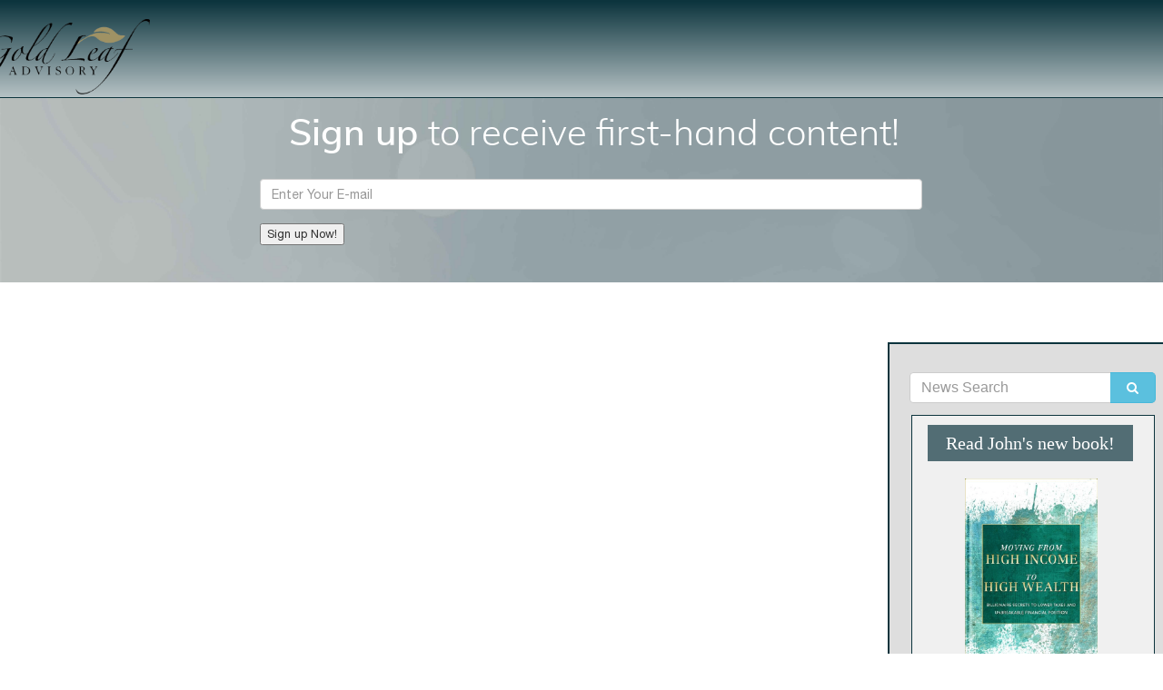

--- FILE ---
content_type: text/html; charset=UTF-8
request_url: https://goldleafadvisory.com/john-p.--duncan
body_size: 100110
content:
<!DOCTYPE html PUBLIC "-//W3C//DTD XHTML 1.0 Transitional//EN"
        "http://www.w3.org/TR/xhtml1/DTD/xhtml1-transitional.dtd">
<html>
    <head>
    <!-- <meta http-equiv="Content-Type" content="text/html; charset=utf-8"> -->
        <!-- TEMPLATE/PAGE SCRIPT -->
        
                <script>
            var templateScriptGoogle = "google9023ffe87577e714.html";
        </script>
        

        
        <!-- New Publication - last update at "2024-06-07 15:11:14" - server at "am" - pp-site -->        
        <meta name="format-detection" content="telephone=no"><meta http-equiv="X-UA-Compatible" content="IE=Edge">        
        <title>NEWS</title>
        <meta name="description" content="Gold Leaf Advisory Home Page | Gold Leaf Advisory BLOG

Get the latest Financial Updates, Advice, and News Commentary Here!" />
        <meta name="REVISIT-AFTER" content="1 day" />

                    <meta name="ROBOTS" content="all" />
		                    <meta name="GOOGLEBOT" content="INDEX, FOLLOW" />
		
        <meta name="AUDIENCE" content="all" />

                <meta name="keywords" content="Gold Leaf Advisory, John Duncan, Financial Planning, Financial Adviser Orange County, Financial Strategy, California,Financial Strategy, Financial Consultation, Premium Finance, Tax Free, Estate Planning, GLA, Life Insurance, Investments, Investment Planning, Qualified Plans, Orange County, Independent Advisor, Defined Benefit, High Net Worth, High Income, Highly Compensated, Legacy, Legacy Planning, Strategic Planning, Net Worth, Net Worth Calculation" />
        
        
<link rel="icon" href="/franquias/2/38159/editor-html/1568179.png" type="image/png" sizes="32x32"/>
        
<link rel="canonical" href="https://goldleafadvisory.com/john-p.--duncan" />        <script type="text/javascript">
			var disqus_config = function () {
				this.page.url = "https://goldleafadvisory.com/john-p.--duncan";
				this.page.identifier = "/john-p.--duncan";
			};
        </script>

        
        
<meta property="og:url"  content="https://goldleafadvisory.com/john-p.--duncan" />        <!-- <meta property="og:url"                content="goldleafadvisory.com/john-p.--duncan" /> -->

        <meta property="og:title"              content="NEWS" />
        <meta property="og:description"        content="Gold Leaf Advisory Home Page | Gold Leaf Advisory BLOG

Get the latest Financial Updates, Advice, and News Commentary Here!" />

                    <script type="text/javascript">
                var isBuilderAll = false;
                var query = location.hash;
                if (query != '') {
					if (query.indexOf('aid') >= 0) {
						var reload = true;
						if (query.indexOf("&") >= 0) {
							var string = query.split('&');
							query = string[0];
						}
						var date = new Date();
						if (document.cookie.indexOf('AID#aid') >= 0) {
							localStorage.setItem('aid', query.replace('#aid=', ''));
							if (localStorage.getItem('aid-expires')) {
								if (new Date().getTime() > localStorage.getItem('aid-expires')) {
									_setAidStorage()
								}

							} else {
								_setAidStorage()
							}

							date.setTime(localStorage.getItem('aid-expires'));
							reload = false;
						}

						function _setAidStorage() {
							var seconds = 60 * 60 * 24 * 90 * 1000;
							localStorage.setItem('aid-expires', new Date().getTime() + parseInt(seconds));
						}

						document.cookie = 'AID' + query;

						if (reload) {
							location.reload(true);
						}
					}
				}
            </script>
        
        <script type="text/javascript">
            var _idViewport = document.getElementById("viewport");
            function _orientationDevice() {
                var e = window.orientation >= 90 ? "landscape" : "portrait";
                _idViewport.content = "landscape" === e ? "user-scalable=no, width=device-width, initial-scale=1" : "user-scalable=no, width=" + ("mobile" === device ? 320 : 768)

                // var ua = navigator.userAgent || navigator.vendor || window.opera;
                // var isInstagram = (ua.indexOf('Instagram') > -1) ? true : false;
                //
                // if (document.documentElement.classList ){
                //     if (isInstagram) {
                //         window.document.body.classList.add('instagram-browser');
                //
                //     }
                // }
            }

            var device = "desktop";
            if ("desktop" !== device) {
                _idViewport = document.getElementById("viewport");
                _orientationDevice(),
                    window.addEventListener("resize", function () {
                        _orientationDevice()
                    })
            }
        </script>
        <style>
            @charset "UTF-8";/*!
 * Bootstrap v3.3.2 (http://getbootstrap.com)
 * Copyright 2011-2015 Twitter, Inc.
 * Licensed under MIT (https://github.com/twbs/bootstrap/blob/master/LICENSE)
*//*! normalize.css v3.0.2 | MIT License | git.io/normalize */html{font-family:sans-serif;-webkit-text-size-adjust:100%;-ms-text-size-adjust:100%}body{margin:0}article,aside,details,figcaption,figure,footer,header,hgroup,main,menu,nav,section,summary{display:block}audio,canvas,progress,video{display:inline-block;vertical-align:baseline}audio:not([controls]){display:none;height:0}[hidden],template{display:none}a{background-color:transparent}a:active,a:hover{outline:0}abbr[title]{border-bottom:1px dotted}b,strong{font-weight:700}dfn{font-style:italic}h1{margin:.67em 0;font-size:2em}mark{color:#000;background:#ff0}small{font-size:80%}sub,sup{position:relative;font-size:75%;line-height:0;vertical-align:baseline}sup{top:-.5em}sub{bottom:-.25em}img{border:0}svg:not(:root){overflow:hidden}figure{margin:1em 40px}hr{height:0;-webkit-box-sizing:content-box;-moz-box-sizing:content-box;box-sizing:content-box}pre{overflow:auto}code,kbd,pre,samp{font-family:monospace,monospace;font-size:1em}button,input,optgroup,select,textarea{margin:0;font:inherit;color:inherit}button{overflow:visible}button,select{text-transform:none}button,html input[type=button],input[type=reset],input[type=submit]{-webkit-appearance:button;cursor:pointer}button[disabled],html input[disabled]{cursor:default}button::-moz-focus-inner,input::-moz-focus-inner{padding:0;border:0}input{line-height:normal}input[type=checkbox],input[type=radio]{-webkit-box-sizing:border-box;-moz-box-sizing:border-box;box-sizing:border-box;padding:0}input[type=number]::-webkit-inner-spin-button,input[type=number]::-webkit-outer-spin-button{height:auto}input[type=search]{-webkit-box-sizing:content-box;-moz-box-sizing:content-box;box-sizing:content-box;-webkit-appearance:textfield}input[type=search]::-webkit-search-cancel-button,input[type=search]::-webkit-search-decoration{-webkit-appearance:none}fieldset{padding:.35em .625em .75em;margin:0 2px;border:1px solid silver}legend{padding:0;border:0}textarea{overflow:auto}optgroup{font-weight:700}table{border-spacing:0;border-collapse:collapse}td,th{padding:0}/*! Source: https://github.com/h5bp/html5-boilerplate/blob/master/src/css/main.css */@media print{*,:after,:before{color:#000!important;text-shadow:none!important;background:0 0!important;-webkit-box-shadow:none!important;box-shadow:none!important}a,a:visited{text-decoration:underline}a[href]:after{content:" (" attr(href) ")"}abbr[title]:after{content:" (" attr(title) ")"}a[href^="#"]:after,a[href^="javascript:"]:after{content:""}blockquote,pre{border:1px solid #999;page-break-inside:avoid}thead{display:table-header-group}img,tr{page-break-inside:avoid}img{max-width:100%!important}h2,h3,p{orphans:3;widows:3}h2,h3{page-break-after:avoid}select{background:#fff!important}.navbar{display:none}.btn>.caret,.dropup>.btn>.caret{border-top-color:#000!important}.label{border:1px solid #000}.table{border-collapse:collapse!important}.table td,.table th{background-color:#fff!important}.table-bordered td,.table-bordered th{border:1px solid #ddd!important}}@font-face{font-family:'Glyphicons Halflings';src:url(../fonts/glyphicons-halflings-regular.eot);src:url(../fonts/glyphicons-halflings-regular.eot?#iefix) format('embedded-opentype'),url(../fonts/glyphicons-halflings-regular.woff2) format('woff2'),url(../fonts/glyphicons-halflings-regular.woff) format('woff'),url(../fonts/glyphicons-halflings-regular.ttf) format('truetype'),url(../fonts/glyphicons-halflings-regular.svg#glyphicons_halflingsregular) format('svg')}.glyphicon{position:relative;top:1px;display:inline-block;font-family:'Glyphicons Halflings';font-style:normal;font-weight:400;line-height:1;-webkit-font-smoothing:antialiased;-moz-osx-font-smoothing:grayscale}.glyphicon-asterisk:before{content:"\2a"}.glyphicon-plus:before{content:"\2b"}.glyphicon-eur:before,.glyphicon-euro:before{content:"\20ac"}.glyphicon-minus:before{content:"\2212"}.glyphicon-cloud:before{content:"\2601"}.glyphicon-envelope:before{content:"\2709"}.glyphicon-pencil:before{content:"\270f"}.glyphicon-glass:before{content:"\e001"}.glyphicon-music:before{content:"\e002"}.glyphicon-search:before{content:"\e003"}.glyphicon-heart:before{content:"\e005"}.glyphicon-star:before{content:"\e006"}.glyphicon-star-empty:before{content:"\e007"}.glyphicon-user:before{content:"\e008"}.glyphicon-film:before{content:"\e009"}.glyphicon-th-large:before{content:"\e010"}.glyphicon-th:before{content:"\e011"}.glyphicon-th-list:before{content:"\e012"}.glyphicon-ok:before{content:"\e013"}.glyphicon-remove:before{content:"\e014"}.glyphicon-zoom-in:before{content:"\e015"}.glyphicon-zoom-out:before{content:"\e016"}.glyphicon-off:before{content:"\e017"}.glyphicon-signal:before{content:"\e018"}.glyphicon-cog:before{content:"\e019"}.glyphicon-trash:before{content:"\e020"}.glyphicon-home:before{content:"\e021"}.glyphicon-file:before{content:"\e022"}.glyphicon-time:before{content:"\e023"}.glyphicon-road:before{content:"\e024"}.glyphicon-download-alt:before{content:"\e025"}.glyphicon-download:before{content:"\e026"}.glyphicon-upload:before{content:"\e027"}.glyphicon-inbox:before{content:"\e028"}.glyphicon-play-circle:before{content:"\e029"}.glyphicon-repeat:before{content:"\e030"}.glyphicon-refresh:before{content:"\e031"}.glyphicon-list-alt:before{content:"\e032"}.glyphicon-lock:before{content:"\e033"}.glyphicon-flag:before{content:"\e034"}.glyphicon-headphones:before{content:"\e035"}.glyphicon-volume-off:before{content:"\e036"}.glyphicon-volume-down:before{content:"\e037"}.glyphicon-volume-up:before{content:"\e038"}.glyphicon-qrcode:before{content:"\e039"}.glyphicon-barcode:before{content:"\e040"}.glyphicon-tag:before{content:"\e041"}.glyphicon-tags:before{content:"\e042"}.glyphicon-book:before{content:"\e043"}.glyphicon-bookmark:before{content:"\e044"}.glyphicon-print:before{content:"\e045"}.glyphicon-camera:before{content:"\e046"}.glyphicon-font:before{content:"\e047"}.glyphicon-bold:before{content:"\e048"}.glyphicon-italic:before{content:"\e049"}.glyphicon-text-height:before{content:"\e050"}.glyphicon-text-width:before{content:"\e051"}.glyphicon-align-left:before{content:"\e052"}.glyphicon-align-center:before{content:"\e053"}.glyphicon-align-right:before{content:"\e054"}.glyphicon-align-justify:before{content:"\e055"}.glyphicon-list:before{content:"\e056"}.glyphicon-indent-left:before{content:"\e057"}.glyphicon-indent-right:before{content:"\e058"}.glyphicon-facetime-video:before{content:"\e059"}.glyphicon-picture:before{content:"\e060"}.glyphicon-map-marker:before{content:"\e062"}.glyphicon-adjust:before{content:"\e063"}.glyphicon-tint:before{content:"\e064"}.glyphicon-edit:before{content:"\e065"}.glyphicon-share:before{content:"\e066"}.glyphicon-check:before{content:"\e067"}.glyphicon-move:before{content:"\e068"}.glyphicon-step-backward:before{content:"\e069"}.glyphicon-fast-backward:before{content:"\e070"}.glyphicon-backward:before{content:"\e071"}.glyphicon-play:before{content:"\e072"}.glyphicon-pause:before{content:"\e073"}.glyphicon-stop:before{content:"\e074"}.glyphicon-forward:before{content:"\e075"}.glyphicon-fast-forward:before{content:"\e076"}.glyphicon-step-forward:before{content:"\e077"}.glyphicon-eject:before{content:"\e078"}.glyphicon-chevron-left:before{content:"\e079"}.glyphicon-chevron-right:before{content:"\e080"}.glyphicon-plus-sign:before{content:"\e081"}.glyphicon-minus-sign:before{content:"\e082"}.glyphicon-remove-sign:before{content:"\e083"}.glyphicon-ok-sign:before{content:"\e084"}.glyphicon-question-sign:before{content:"\e085"}.glyphicon-info-sign:before{content:"\e086"}.glyphicon-screenshot:before{content:"\e087"}.glyphicon-remove-circle:before{content:"\e088"}.glyphicon-ok-circle:before{content:"\e089"}.glyphicon-ban-circle:before{content:"\e090"}.glyphicon-arrow-left:before{content:"\e091"}.glyphicon-arrow-right:before{content:"\e092"}.glyphicon-arrow-up:before{content:"\e093"}.glyphicon-arrow-down:before{content:"\e094"}.glyphicon-share-alt:before{content:"\e095"}.glyphicon-resize-full:before{content:"\e096"}.glyphicon-resize-small:before{content:"\e097"}.glyphicon-exclamation-sign:before{content:"\e101"}.glyphicon-gift:before{content:"\e102"}.glyphicon-leaf:before{content:"\e103"}.glyphicon-fire:before{content:"\e104"}.glyphicon-eye-open:before{content:"\e105"}.glyphicon-eye-close:before{content:"\e106"}.glyphicon-warning-sign:before{content:"\e107"}.glyphicon-plane:before{content:"\e108"}.glyphicon-calendar:before{content:"\e109"}.glyphicon-random:before{content:"\e110"}.glyphicon-comment:before{content:"\e111"}.glyphicon-magnet:before{content:"\e112"}.glyphicon-chevron-up:before{content:"\e113"}.glyphicon-chevron-down:before{content:"\e114"}.glyphicon-retweet:before{content:"\e115"}.glyphicon-shopping-cart:before{content:"\e116"}.glyphicon-folder-close:before{content:"\e117"}.glyphicon-folder-open:before{content:"\e118"}.glyphicon-resize-vertical:before{content:"\e119"}.glyphicon-resize-horizontal:before{content:"\e120"}.glyphicon-hdd:before{content:"\e121"}.glyphicon-bullhorn:before{content:"\e122"}.glyphicon-bell:before{content:"\e123"}.glyphicon-certificate:before{content:"\e124"}.glyphicon-thumbs-up:before{content:"\e125"}.glyphicon-thumbs-down:before{content:"\e126"}.glyphicon-hand-right:before{content:"\e127"}.glyphicon-hand-left:before{content:"\e128"}.glyphicon-hand-up:before{content:"\e129"}.glyphicon-hand-down:before{content:"\e130"}.glyphicon-circle-arrow-right:before{content:"\e131"}.glyphicon-circle-arrow-left:before{content:"\e132"}.glyphicon-circle-arrow-up:before{content:"\e133"}.glyphicon-circle-arrow-down:before{content:"\e134"}.glyphicon-globe:before{content:"\e135"}.glyphicon-wrench:before{content:"\e136"}.glyphicon-tasks:before{content:"\e137"}.glyphicon-filter:before{content:"\e138"}.glyphicon-briefcase:before{content:"\e139"}.glyphicon-fullscreen:before{content:"\e140"}.glyphicon-dashboard:before{content:"\e141"}.glyphicon-paperclip:before{content:"\e142"}.glyphicon-heart-empty:before{content:"\e143"}.glyphicon-link:before{content:"\e144"}.glyphicon-phone:before{content:"\e145"}.glyphicon-pushpin:before{content:"\e146"}.glyphicon-usd:before{content:"\e148"}.glyphicon-gbp:before{content:"\e149"}.glyphicon-sort:before{content:"\e150"}.glyphicon-sort-by-alphabet:before{content:"\e151"}.glyphicon-sort-by-alphabet-alt:before{content:"\e152"}.glyphicon-sort-by-order:before{content:"\e153"}.glyphicon-sort-by-order-alt:before{content:"\e154"}.glyphicon-sort-by-attributes:before{content:"\e155"}.glyphicon-sort-by-attributes-alt:before{content:"\e156"}.glyphicon-unchecked:before{content:"\e157"}.glyphicon-expand:before{content:"\e158"}.glyphicon-collapse-down:before{content:"\e159"}.glyphicon-collapse-up:before{content:"\e160"}.glyphicon-log-in:before{content:"\e161"}.glyphicon-flash:before{content:"\e162"}.glyphicon-log-out:before{content:"\e163"}.glyphicon-new-window:before{content:"\e164"}.glyphicon-record:before{content:"\e165"}.glyphicon-save:before{content:"\e166"}.glyphicon-open:before{content:"\e167"}.glyphicon-saved:before{content:"\e168"}.glyphicon-import:before{content:"\e169"}.glyphicon-export:before{content:"\e170"}.glyphicon-send:before{content:"\e171"}.glyphicon-floppy-disk:before{content:"\e172"}.glyphicon-floppy-saved:before{content:"\e173"}.glyphicon-floppy-remove:before{content:"\e174"}.glyphicon-floppy-save:before{content:"\e175"}.glyphicon-floppy-open:before{content:"\e176"}.glyphicon-credit-card:before{content:"\e177"}.glyphicon-transfer:before{content:"\e178"}.glyphicon-cutlery:before{content:"\e179"}.glyphicon-header:before{content:"\e180"}.glyphicon-compressed:before{content:"\e181"}.glyphicon-earphone:before{content:"\e182"}.glyphicon-phone-alt:before{content:"\e183"}.glyphicon-tower:before{content:"\e184"}.glyphicon-stats:before{content:"\e185"}.glyphicon-sd-video:before{content:"\e186"}.glyphicon-hd-video:before{content:"\e187"}.glyphicon-subtitles:before{content:"\e188"}.glyphicon-sound-stereo:before{content:"\e189"}.glyphicon-sound-dolby:before{content:"\e190"}.glyphicon-sound-5-1:before{content:"\e191"}.glyphicon-sound-6-1:before{content:"\e192"}.glyphicon-sound-7-1:before{content:"\e193"}.glyphicon-copyright-mark:before{content:"\e194"}.glyphicon-registration-mark:before{content:"\e195"}.glyphicon-cloud-download:before{content:"\e197"}.glyphicon-cloud-upload:before{content:"\e198"}.glyphicon-tree-conifer:before{content:"\e199"}.glyphicon-tree-deciduous:before{content:"\e200"}.glyphicon-cd:before{content:"\e201"}.glyphicon-save-file:before{content:"\e202"}.glyphicon-open-file:before{content:"\e203"}.glyphicon-level-up:before{content:"\e204"}.glyphicon-copy:before{content:"\e205"}.glyphicon-paste:before{content:"\e206"}.glyphicon-alert:before{content:"\e209"}.glyphicon-equalizer:before{content:"\e210"}.glyphicon-king:before{content:"\e211"}.glyphicon-queen:before{content:"\e212"}.glyphicon-pawn:before{content:"\e213"}.glyphicon-bishop:before{content:"\e214"}.glyphicon-knight:before{content:"\e215"}.glyphicon-baby-formula:before{content:"\e216"}.glyphicon-tent:before{content:"\26fa"}.glyphicon-blackboard:before{content:"\e218"}.glyphicon-bed:before{content:"\e219"}.glyphicon-apple:before{content:"\f8ff"}.glyphicon-erase:before{content:"\e221"}.glyphicon-hourglass:before{content:"\231b"}.glyphicon-lamp:before{content:"\e223"}.glyphicon-duplicate:before{content:"\e224"}.glyphicon-piggy-bank:before{content:"\e225"}.glyphicon-scissors:before{content:"\e226"}.glyphicon-bitcoin:before{content:"\e227"}.glyphicon-yen:before{content:"\00a5"}.glyphicon-ruble:before{content:"\20bd"}.glyphicon-scale:before{content:"\e230"}.glyphicon-ice-lolly:before{content:"\e231"}.glyphicon-ice-lolly-tasted:before{content:"\e232"}.glyphicon-education:before{content:"\e233"}.glyphicon-option-horizontal:before{content:"\e234"}.glyphicon-option-vertical:before{content:"\e235"}.glyphicon-menu-hamburger:before{content:"\e236"}.glyphicon-modal-window:before{content:"\e237"}.glyphicon-oil:before{content:"\e238"}.glyphicon-grain:before{content:"\e239"}.glyphicon-sunglasses:before{content:"\e240"}.glyphicon-text-size:before{content:"\e241"}.glyphicon-text-color:before{content:"\e242"}.glyphicon-text-background:before{content:"\e243"}.glyphicon-object-align-top:before{content:"\e244"}.glyphicon-object-align-bottom:before{content:"\e245"}.glyphicon-object-align-horizontal:before{content:"\e246"}.glyphicon-object-align-left:before{content:"\e247"}.glyphicon-object-align-vertical:before{content:"\e248"}.glyphicon-object-align-right:before{content:"\e249"}.glyphicon-triangle-right:before{content:"\e250"}.glyphicon-triangle-left:before{content:"\e251"}.glyphicon-triangle-bottom:before{content:"\e252"}.glyphicon-triangle-top:before{content:"\e253"}.glyphicon-console:before{content:"\e254"}.glyphicon-superscript:before{content:"\e255"}.glyphicon-subscript:before{content:"\e256"}.glyphicon-menu-left:before{content:"\e257"}.glyphicon-menu-right:before{content:"\e258"}.glyphicon-menu-down:before{content:"\e259"}.glyphicon-menu-up:before{content:"\e260"}*{-webkit-box-sizing:border-box;-moz-box-sizing:border-box;box-sizing:border-box}:after,:before{-webkit-box-sizing:border-box;-moz-box-sizing:border-box;box-sizing:border-box}html{font-size:10px;-webkit-tap-highlight-color:transparent}body{font-family:"Helvetica Neue",Helvetica,Arial,sans-serif;font-size:14px;line-height:1.42857143;color:#333;background-color:#fff}button,input,select,textarea{font-family:inherit;font-size:inherit;line-height:inherit}a{color:#337ab7;text-decoration:none}a:focus,a:hover{color:#23527c;text-decoration:underline}a:focus{outline:thin dotted;outline:5px auto -webkit-focus-ring-color;outline-offset:-2px}figure{margin:0}img{vertical-align:middle}.carousel-inner>.item>a>img,.carousel-inner>.item>img,.img-responsive,.thumbnail a>img,.thumbnail>img{display:block;max-width:100%;height:auto}.img-rounded{border-radius:6px}.img-thumbnail{display:inline-block;max-width:100%;height:auto;padding:4px;line-height:1.42857143;background-color:#fff;border:1px solid #ddd;border-radius:4px;-webkit-transition:all .2s ease-in-out;-o-transition:all .2s ease-in-out;transition:all .2s ease-in-out}.img-circle{border-radius:50%}hr{margin-top:20px;margin-bottom:20px;border:0;border-top:1px solid #eee}.sr-only{position:absolute;width:1px;height:1px;padding:0;margin:-1px;overflow:hidden;clip:rect(0,0,0,0);border:0}.sr-only-focusable:active,.sr-only-focusable:focus{position:static;width:auto;height:auto;margin:0;overflow:visible;clip:auto}.h1,.h2,.h3,.h4,.h5,.h6,h1,h2,h3,h4,h5,h6{font-family:inherit;font-weight:500;line-height:1.1;color:inherit}.h1 .small,.h1 small,.h2 .small,.h2 small,.h3 .small,.h3 small,.h4 .small,.h4 small,.h5 .small,.h5 small,.h6 .small,.h6 small,h1 .small,h1 small,h2 .small,h2 small,h3 .small,h3 small,h4 .small,h4 small,h5 .small,h5 small,h6 .small,h6 small{font-weight:400;line-height:1;color:#777}.h1,.h2,.h3,h1,h2,h3{margin-top:20px;margin-bottom:10px}.h1 .small,.h1 small,.h2 .small,.h2 small,.h3 .small,.h3 small,h1 .small,h1 small,h2 .small,h2 small,h3 .small,h3 small{font-size:65%}.h4,.h5,.h6,h4,h5,h6{margin-top:10px;margin-bottom:10px}.h4 .small,.h4 small,.h5 .small,.h5 small,.h6 .small,.h6 small,h4 .small,h4 small,h5 .small,h5 small,h6 .small,h6 small{font-size:75%}.h1,h1{font-size:36px}.h2,h2{font-size:30px}.h3,h3{font-size:24px}.h4,h4{font-size:18px}.h5,h5{font-size:14px}.h6,h6{font-size:12px}p{margin:0 0 10px}.lead{margin-bottom:20px;font-size:16px;font-weight:300;line-height:1.4}@media (min-width:768px){.lead{font-size:21px}}.small,small{font-size:85%}.mark,mark{padding:.2em;background-color:#fcf8e3}.text-left{text-align:left}.text-right{text-align:right}.text-center{text-align:center}.text-justify{text-align:justify}.text-nowrap{white-space:nowrap}.text-lowercase{text-transform:lowercase}.text-uppercase{text-transform:uppercase}.text-capitalize{text-transform:capitalize}.text-muted{color:#777}.text-primary{color:#337ab7}a.text-primary:hover{color:#286090}.text-success{color:#3c763d}a.text-success:hover{color:#2b542c}.text-info{color:#31708f}a.text-info:hover{color:#245269}.text-warning{color:#8a6d3b}a.text-warning:hover{color:#66512c}.text-danger{color:#a94442}a.text-danger:hover{color:#843534}.bg-primary{color:#fff;background-color:#337ab7}a.bg-primary:hover{background-color:#286090}.bg-success{background-color:#dff0d8}a.bg-success:hover{background-color:#c1e2b3}.bg-info{background-color:#d9edf7}a.bg-info:hover{background-color:#afd9ee}.bg-warning{background-color:#fcf8e3}a.bg-warning:hover{background-color:#f7ecb5}.bg-danger{background-color:#f2dede}a.bg-danger:hover{background-color:#e4b9b9}.page-header{padding-bottom:9px;margin:40px 0 20px;border-bottom:1px solid #eee}ol,ul{margin-top:0;margin-bottom:10px}ol ol,ol ul,ul ol,ul ul{margin-bottom:0}.list-unstyled{padding-left:0;list-style:none}.list-inline{padding-left:0;margin-left:-5px;list-style:none}.list-inline>li{display:inline-block;padding-right:5px;padding-left:5px}dl{margin-top:0;margin-bottom:20px}dd,dt{line-height:1.42857143}dt{font-weight:700}dd{margin-left:0}@media (min-width:768px){.dl-horizontal dt{float:left;width:160px;overflow:hidden;clear:left;text-align:right;text-overflow:ellipsis;white-space:nowrap}.dl-horizontal dd{margin-left:180px}}abbr[data-original-title],abbr[title]{cursor:help;border-bottom:1px dotted #777}.initialism{font-size:90%;text-transform:uppercase}blockquote{padding:10px 20px;margin:0 0 20px;font-size:17.5px;border-left:5px solid #eee}blockquote ol:last-child,blockquote p:last-child,blockquote ul:last-child{margin-bottom:0}blockquote .small,blockquote footer,blockquote small{display:block;font-size:80%;line-height:1.42857143;color:#777}blockquote .small:before,blockquote footer:before,blockquote small:before{content:'\2014 \00A0'}.blockquote-reverse,blockquote.pull-right{padding-right:15px;padding-left:0;text-align:right;border-right:5px solid #eee;border-left:0}.blockquote-reverse .small:before,.blockquote-reverse footer:before,.blockquote-reverse small:before,blockquote.pull-right .small:before,blockquote.pull-right footer:before,blockquote.pull-right small:before{content:''}.blockquote-reverse .small:after,.blockquote-reverse footer:after,.blockquote-reverse small:after,blockquote.pull-right .small:after,blockquote.pull-right footer:after,blockquote.pull-right small:after{content:'\00A0 \2014'}address{margin-bottom:20px;font-style:normal;line-height:1.42857143}code,kbd,pre,samp{font-family:Menlo,Monaco,Consolas,"Courier New",monospace}code{padding:2px 4px;font-size:90%;color:#c7254e;background-color:#f9f2f4;border-radius:4px}kbd{padding:2px 4px;font-size:90%;color:#fff;background-color:#333;border-radius:3px;-webkit-box-shadow:inset 0 -1px 0 rgba(0,0,0,.25);box-shadow:inset 0 -1px 0 rgba(0,0,0,.25)}kbd kbd{padding:0;font-size:100%;font-weight:700;-webkit-box-shadow:none;box-shadow:none}pre{display:block;padding:9.5px;margin:0 0 10px;font-size:13px;line-height:1.42857143;color:#333;word-break:break-all;word-wrap:break-word;background-color:#f5f5f5;border:1px solid #ccc;border-radius:4px}pre code{padding:0;font-size:inherit;color:inherit;white-space:pre-wrap;background-color:transparent;border-radius:0}.pre-scrollable{max-height:340px;overflow-y:scroll}.container{padding-right:15px;padding-left:15px;margin-right:auto;margin-left:auto}@media (min-width:768px){.container{width:750px}}@media (min-width:992px){.container{width:970px}}@media (min-width:1200px){.container{width:1170px}}.container-fluid{padding-right:15px;padding-left:15px;margin-right:auto;margin-left:auto}.row{margin-right:-15px;margin-left:-15px}.col-lg-1,.col-lg-10,.col-lg-11,.col-lg-12,.col-lg-2,.col-lg-3,.col-lg-4,.col-lg-5,.col-lg-6,.col-lg-7,.col-lg-8,.col-lg-9,.col-md-1,.col-md-10,.col-md-11,.col-md-12,.col-md-2,.col-md-3,.col-md-4,.col-md-5,.col-md-6,.col-md-7,.col-md-8,.col-md-9,.col-sm-1,.col-sm-10,.col-sm-11,.col-sm-12,.col-sm-2,.col-sm-3,.col-sm-4,.col-sm-5,.col-sm-6,.col-sm-7,.col-sm-8,.col-sm-9,.col-xs-1,.col-xs-10,.col-xs-11,.col-xs-12,.col-xs-2,.col-xs-3,.col-xs-4,.col-xs-5,.col-xs-6,.col-xs-7,.col-xs-8,.col-xs-9{position:relative;min-height:1px;padding-right:15px;padding-left:15px}.col-xs-1,.col-xs-10,.col-xs-11,.col-xs-12,.col-xs-2,.col-xs-3,.col-xs-4,.col-xs-5,.col-xs-6,.col-xs-7,.col-xs-8,.col-xs-9{float:left}.col-xs-12{width:100%}.col-xs-11{width:91.66666667%}.col-xs-10{width:83.33333333%}.col-xs-9{width:75%}.col-xs-8{width:66.66666667%}.col-xs-7{width:58.33333333%}.col-xs-6{width:50%}.col-xs-5{width:41.66666667%}.col-xs-4{width:33.33333333%}.col-xs-3{width:25%}.col-xs-2{width:16.66666667%}.col-xs-1{width:8.33333333%}.col-xs-pull-12{right:100%}.col-xs-pull-11{right:91.66666667%}.col-xs-pull-10{right:83.33333333%}.col-xs-pull-9{right:75%}.col-xs-pull-8{right:66.66666667%}.col-xs-pull-7{right:58.33333333%}.col-xs-pull-6{right:50%}.col-xs-pull-5{right:41.66666667%}.col-xs-pull-4{right:33.33333333%}.col-xs-pull-3{right:25%}.col-xs-pull-2{right:16.66666667%}.col-xs-pull-1{right:8.33333333%}.col-xs-pull-0{right:auto}.col-xs-push-12{left:100%}.col-xs-push-11{left:91.66666667%}.col-xs-push-10{left:83.33333333%}.col-xs-push-9{left:75%}.col-xs-push-8{left:66.66666667%}.col-xs-push-7{left:58.33333333%}.col-xs-push-6{left:50%}.col-xs-push-5{left:41.66666667%}.col-xs-push-4{left:33.33333333%}.col-xs-push-3{left:25%}.col-xs-push-2{left:16.66666667%}.col-xs-push-1{left:8.33333333%}.col-xs-push-0{left:auto}.col-xs-offset-12{margin-left:100%}.col-xs-offset-11{margin-left:91.66666667%}.col-xs-offset-10{margin-left:83.33333333%}.col-xs-offset-9{margin-left:75%}.col-xs-offset-8{margin-left:66.66666667%}.col-xs-offset-7{margin-left:58.33333333%}.col-xs-offset-6{margin-left:50%}.col-xs-offset-5{margin-left:41.66666667%}.col-xs-offset-4{margin-left:33.33333333%}.col-xs-offset-3{margin-left:25%}.col-xs-offset-2{margin-left:16.66666667%}.col-xs-offset-1{margin-left:8.33333333%}.col-xs-offset-0{margin-left:0}@media (min-width:768px){.col-sm-1,.col-sm-10,.col-sm-11,.col-sm-12,.col-sm-2,.col-sm-3,.col-sm-4,.col-sm-5,.col-sm-6,.col-sm-7,.col-sm-8,.col-sm-9{float:left}.col-sm-12{width:100%}.col-sm-11{width:91.66666667%}.col-sm-10{width:83.33333333%}.col-sm-9{width:75%}.col-sm-8{width:66.66666667%}.col-sm-7{width:58.33333333%}.col-sm-6{width:50%}.col-sm-5{width:41.66666667%}.col-sm-4{width:33.33333333%}.col-sm-3{width:25%}.col-sm-2{width:16.66666667%}.col-sm-1{width:8.33333333%}.col-sm-pull-12{right:100%}.col-sm-pull-11{right:91.66666667%}.col-sm-pull-10{right:83.33333333%}.col-sm-pull-9{right:75%}.col-sm-pull-8{right:66.66666667%}.col-sm-pull-7{right:58.33333333%}.col-sm-pull-6{right:50%}.col-sm-pull-5{right:41.66666667%}.col-sm-pull-4{right:33.33333333%}.col-sm-pull-3{right:25%}.col-sm-pull-2{right:16.66666667%}.col-sm-pull-1{right:8.33333333%}.col-sm-pull-0{right:auto}.col-sm-push-12{left:100%}.col-sm-push-11{left:91.66666667%}.col-sm-push-10{left:83.33333333%}.col-sm-push-9{left:75%}.col-sm-push-8{left:66.66666667%}.col-sm-push-7{left:58.33333333%}.col-sm-push-6{left:50%}.col-sm-push-5{left:41.66666667%}.col-sm-push-4{left:33.33333333%}.col-sm-push-3{left:25%}.col-sm-push-2{left:16.66666667%}.col-sm-push-1{left:8.33333333%}.col-sm-push-0{left:auto}.col-sm-offset-12{margin-left:100%}.col-sm-offset-11{margin-left:91.66666667%}.col-sm-offset-10{margin-left:83.33333333%}.col-sm-offset-9{margin-left:75%}.col-sm-offset-8{margin-left:66.66666667%}.col-sm-offset-7{margin-left:58.33333333%}.col-sm-offset-6{margin-left:50%}.col-sm-offset-5{margin-left:41.66666667%}.col-sm-offset-4{margin-left:33.33333333%}.col-sm-offset-3{margin-left:25%}.col-sm-offset-2{margin-left:16.66666667%}.col-sm-offset-1{margin-left:8.33333333%}.col-sm-offset-0{margin-left:0}}@media (min-width:992px){.col-md-1,.col-md-10,.col-md-11,.col-md-12,.col-md-2,.col-md-3,.col-md-4,.col-md-5,.col-md-6,.col-md-7,.col-md-8,.col-md-9{float:left}.col-md-12{width:100%}.col-md-11{width:91.66666667%}.col-md-10{width:83.33333333%}.col-md-9{width:75%}.col-md-8{width:66.66666667%}.col-md-7{width:58.33333333%}.col-md-6{width:50%}.col-md-5{width:41.66666667%}.col-md-4{width:33.33333333%}.col-md-3{width:25%}.col-md-2{width:16.66666667%}.col-md-1{width:8.33333333%}.col-md-pull-12{right:100%}.col-md-pull-11{right:91.66666667%}.col-md-pull-10{right:83.33333333%}.col-md-pull-9{right:75%}.col-md-pull-8{right:66.66666667%}.col-md-pull-7{right:58.33333333%}.col-md-pull-6{right:50%}.col-md-pull-5{right:41.66666667%}.col-md-pull-4{right:33.33333333%}.col-md-pull-3{right:25%}.col-md-pull-2{right:16.66666667%}.col-md-pull-1{right:8.33333333%}.col-md-pull-0{right:auto}.col-md-push-12{left:100%}.col-md-push-11{left:91.66666667%}.col-md-push-10{left:83.33333333%}.col-md-push-9{left:75%}.col-md-push-8{left:66.66666667%}.col-md-push-7{left:58.33333333%}.col-md-push-6{left:50%}.col-md-push-5{left:41.66666667%}.col-md-push-4{left:33.33333333%}.col-md-push-3{left:25%}.col-md-push-2{left:16.66666667%}.col-md-push-1{left:8.33333333%}.col-md-push-0{left:auto}.col-md-offset-12{margin-left:100%}.col-md-offset-11{margin-left:91.66666667%}.col-md-offset-10{margin-left:83.33333333%}.col-md-offset-9{margin-left:75%}.col-md-offset-8{margin-left:66.66666667%}.col-md-offset-7{margin-left:58.33333333%}.col-md-offset-6{margin-left:50%}.col-md-offset-5{margin-left:41.66666667%}.col-md-offset-4{margin-left:33.33333333%}.col-md-offset-3{margin-left:25%}.col-md-offset-2{margin-left:16.66666667%}.col-md-offset-1{margin-left:8.33333333%}.col-md-offset-0{margin-left:0}}@media (min-width:1200px){.col-lg-1,.col-lg-10,.col-lg-11,.col-lg-12,.col-lg-2,.col-lg-3,.col-lg-4,.col-lg-5,.col-lg-6,.col-lg-7,.col-lg-8,.col-lg-9{float:left}.col-lg-12{width:100%}.col-lg-11{width:91.66666667%}.col-lg-10{width:83.33333333%}.col-lg-9{width:75%}.col-lg-8{width:66.66666667%}.col-lg-7{width:58.33333333%}.col-lg-6{width:50%}.col-lg-5{width:41.66666667%}.col-lg-4{width:33.33333333%}.col-lg-3{width:25%}.col-lg-2{width:16.66666667%}.col-lg-1{width:8.33333333%}.col-lg-pull-12{right:100%}.col-lg-pull-11{right:91.66666667%}.col-lg-pull-10{right:83.33333333%}.col-lg-pull-9{right:75%}.col-lg-pull-8{right:66.66666667%}.col-lg-pull-7{right:58.33333333%}.col-lg-pull-6{right:50%}.col-lg-pull-5{right:41.66666667%}.col-lg-pull-4{right:33.33333333%}.col-lg-pull-3{right:25%}.col-lg-pull-2{right:16.66666667%}.col-lg-pull-1{right:8.33333333%}.col-lg-pull-0{right:auto}.col-lg-push-12{left:100%}.col-lg-push-11{left:91.66666667%}.col-lg-push-10{left:83.33333333%}.col-lg-push-9{left:75%}.col-lg-push-8{left:66.66666667%}.col-lg-push-7{left:58.33333333%}.col-lg-push-6{left:50%}.col-lg-push-5{left:41.66666667%}.col-lg-push-4{left:33.33333333%}.col-lg-push-3{left:25%}.col-lg-push-2{left:16.66666667%}.col-lg-push-1{left:8.33333333%}.col-lg-push-0{left:auto}.col-lg-offset-12{margin-left:100%}.col-lg-offset-11{margin-left:91.66666667%}.col-lg-offset-10{margin-left:83.33333333%}.col-lg-offset-9{margin-left:75%}.col-lg-offset-8{margin-left:66.66666667%}.col-lg-offset-7{margin-left:58.33333333%}.col-lg-offset-6{margin-left:50%}.col-lg-offset-5{margin-left:41.66666667%}.col-lg-offset-4{margin-left:33.33333333%}.col-lg-offset-3{margin-left:25%}.col-lg-offset-2{margin-left:16.66666667%}.col-lg-offset-1{margin-left:8.33333333%}.col-lg-offset-0{margin-left:0}}table{background-color:transparent}caption{padding-top:8px;padding-bottom:8px;color:#777;text-align:left}th{text-align:left}.table{width:100%;max-width:100%;margin-bottom:20px}.table>tbody>tr>td,.table>tbody>tr>th,.table>tfoot>tr>td,.table>tfoot>tr>th,.table>thead>tr>td,.table>thead>tr>th{padding:8px;line-height:1.42857143;vertical-align:top;border-top:1px solid #ddd}.table>thead>tr>th{vertical-align:bottom;border-bottom:2px solid #ddd}.table>caption+thead>tr:first-child>td,.table>caption+thead>tr:first-child>th,.table>colgroup+thead>tr:first-child>td,.table>colgroup+thead>tr:first-child>th,.table>thead:first-child>tr:first-child>td,.table>thead:first-child>tr:first-child>th{border-top:0}.table>tbody+tbody{border-top:2px solid #ddd}.table .table{background-color:#fff}.table-condensed>tbody>tr>td,.table-condensed>tbody>tr>th,.table-condensed>tfoot>tr>td,.table-condensed>tfoot>tr>th,.table-condensed>thead>tr>td,.table-condensed>thead>tr>th{padding:5px}.table-bordered{border:1px solid #ddd}.table-bordered>tbody>tr>td,.table-bordered>tbody>tr>th,.table-bordered>tfoot>tr>td,.table-bordered>tfoot>tr>th,.table-bordered>thead>tr>td,.table-bordered>thead>tr>th{border:1px solid #ddd}.table-bordered>thead>tr>td,.table-bordered>thead>tr>th{border-bottom-width:2px}.table-striped>tbody>tr:nth-of-type(odd){background-color:#f9f9f9}.table-hover>tbody>tr:hover{background-color:#f5f5f5}table col[class*=col-]{position:static;display:table-column;float:none}table td[class*=col-],table th[class*=col-]{position:static;display:table-cell;float:none}.table>tbody>tr.active>td,.table>tbody>tr.active>th,.table>tbody>tr>td.active,.table>tbody>tr>th.active,.table>tfoot>tr.active>td,.table>tfoot>tr.active>th,.table>tfoot>tr>td.active,.table>tfoot>tr>th.active,.table>thead>tr.active>td,.table>thead>tr.active>th,.table>thead>tr>td.active,.table>thead>tr>th.active{background-color:#f5f5f5}.table-hover>tbody>tr.active:hover>td,.table-hover>tbody>tr.active:hover>th,.table-hover>tbody>tr:hover>.active,.table-hover>tbody>tr>td.active:hover,.table-hover>tbody>tr>th.active:hover{background-color:#e8e8e8}.table>tbody>tr.success>td,.table>tbody>tr.success>th,.table>tbody>tr>td.success,.table>tbody>tr>th.success,.table>tfoot>tr.success>td,.table>tfoot>tr.success>th,.table>tfoot>tr>td.success,.table>tfoot>tr>th.success,.table>thead>tr.success>td,.table>thead>tr.success>th,.table>thead>tr>td.success,.table>thead>tr>th.success{background-color:#dff0d8}.table-hover>tbody>tr.success:hover>td,.table-hover>tbody>tr.success:hover>th,.table-hover>tbody>tr:hover>.success,.table-hover>tbody>tr>td.success:hover,.table-hover>tbody>tr>th.success:hover{background-color:#d0e9c6}.table>tbody>tr.info>td,.table>tbody>tr.info>th,.table>tbody>tr>td.info,.table>tbody>tr>th.info,.table>tfoot>tr.info>td,.table>tfoot>tr.info>th,.table>tfoot>tr>td.info,.table>tfoot>tr>th.info,.table>thead>tr.info>td,.table>thead>tr.info>th,.table>thead>tr>td.info,.table>thead>tr>th.info{background-color:#d9edf7}.table-hover>tbody>tr.info:hover>td,.table-hover>tbody>tr.info:hover>th,.table-hover>tbody>tr:hover>.info,.table-hover>tbody>tr>td.info:hover,.table-hover>tbody>tr>th.info:hover{background-color:#c4e3f3}.table>tbody>tr.warning>td,.table>tbody>tr.warning>th,.table>tbody>tr>td.warning,.table>tbody>tr>th.warning,.table>tfoot>tr.warning>td,.table>tfoot>tr.warning>th,.table>tfoot>tr>td.warning,.table>tfoot>tr>th.warning,.table>thead>tr.warning>td,.table>thead>tr.warning>th,.table>thead>tr>td.warning,.table>thead>tr>th.warning{background-color:#fcf8e3}.table-hover>tbody>tr.warning:hover>td,.table-hover>tbody>tr.warning:hover>th,.table-hover>tbody>tr:hover>.warning,.table-hover>tbody>tr>td.warning:hover,.table-hover>tbody>tr>th.warning:hover{background-color:#faf2cc}.table>tbody>tr.danger>td,.table>tbody>tr.danger>th,.table>tbody>tr>td.danger,.table>tbody>tr>th.danger,.table>tfoot>tr.danger>td,.table>tfoot>tr.danger>th,.table>tfoot>tr>td.danger,.table>tfoot>tr>th.danger,.table>thead>tr.danger>td,.table>thead>tr.danger>th,.table>thead>tr>td.danger,.table>thead>tr>th.danger{background-color:#f2dede}.table-hover>tbody>tr.danger:hover>td,.table-hover>tbody>tr.danger:hover>th,.table-hover>tbody>tr:hover>.danger,.table-hover>tbody>tr>td.danger:hover,.table-hover>tbody>tr>th.danger:hover{background-color:#ebcccc}.table-responsive{min-height:.01%;overflow-x:auto}@media screen and (max-width:767px){.table-responsive{width:100%;margin-bottom:15px;overflow-y:hidden;-ms-overflow-style:-ms-autohiding-scrollbar;border:1px solid #ddd}.table-responsive>.table{margin-bottom:0}.table-responsive>.table>tbody>tr>td,.table-responsive>.table>tbody>tr>th,.table-responsive>.table>tfoot>tr>td,.table-responsive>.table>tfoot>tr>th,.table-responsive>.table>thead>tr>td,.table-responsive>.table>thead>tr>th{white-space:nowrap}.table-responsive>.table-bordered{border:0}.table-responsive>.table-bordered>tbody>tr>td:first-child,.table-responsive>.table-bordered>tbody>tr>th:first-child,.table-responsive>.table-bordered>tfoot>tr>td:first-child,.table-responsive>.table-bordered>tfoot>tr>th:first-child,.table-responsive>.table-bordered>thead>tr>td:first-child,.table-responsive>.table-bordered>thead>tr>th:first-child{border-left:0}.table-responsive>.table-bordered>tbody>tr>td:last-child,.table-responsive>.table-bordered>tbody>tr>th:last-child,.table-responsive>.table-bordered>tfoot>tr>td:last-child,.table-responsive>.table-bordered>tfoot>tr>th:last-child,.table-responsive>.table-bordered>thead>tr>td:last-child,.table-responsive>.table-bordered>thead>tr>th:last-child{border-right:0}.table-responsive>.table-bordered>tbody>tr:last-child>td,.table-responsive>.table-bordered>tbody>tr:last-child>th,.table-responsive>.table-bordered>tfoot>tr:last-child>td,.table-responsive>.table-bordered>tfoot>tr:last-child>th{border-bottom:0}}fieldset{min-width:0;padding:0;margin:0;border:0}legend{display:block;width:100%;padding:0;margin-bottom:20px;font-size:21px;line-height:inherit;color:#333;border:0;border-bottom:1px solid #e5e5e5}label{position:relative;display:inline-block;max-width:100%;margin-bottom:5px;font-weight:700}input[type=search]{-webkit-box-sizing:border-box;-moz-box-sizing:border-box;box-sizing:border-box}input[type=checkbox],input[type=radio]{margin:4px 0 0;line-height:normal}input[type=file]{display:block}input[type=range]{display:block;width:100%}select[multiple],select[size]{height:auto}input[type=checkbox]:focus,input[type=file]:focus,input[type=radio]:focus{outline:thin dotted;outline:5px auto -webkit-focus-ring-color;outline-offset:-2px}output{display:block;padding-top:7px;font-size:14px;line-height:1.42857143;color:#555}.form-control{display:block;width:100%;height:34px;padding:6px 12px;font-size:14px;line-height:1.42857143;color:#555;background-color:#fff;background-image:none;border:1px solid #ccc;border-radius:4px;-webkit-box-shadow:inset 0 1px 1px rgba(0,0,0,.075);box-shadow:inset 0 1px 1px rgba(0,0,0,.075);-webkit-transition:border-color ease-in-out .15s,-webkit-box-shadow ease-in-out .15s;-o-transition:border-color ease-in-out .15s,box-shadow ease-in-out .15s;transition:border-color ease-in-out .15s,box-shadow ease-in-out .15s}.form-control:focus{border-color:#66afe9;outline:0;-webkit-box-shadow:inset 0 1px 1px rgba(0,0,0,.075),0 0 8px rgba(102,175,233,.6);box-shadow:inset 0 1px 1px rgba(0,0,0,.075),0 0 8px rgba(102,175,233,.6)}.form-control::-moz-placeholder{color:#999;opacity:1}.form-control:-ms-input-placeholder{color:#999}.form-control::-webkit-input-placeholder{color:#999}.form-control[disabled],.form-control[readonly],fieldset[disabled] .form-control{cursor:not-allowed;background-color:#eee;opacity:1}textarea.form-control{height:auto}input[type=search]{-webkit-appearance:none}@media screen and (-webkit-min-device-pixel-ratio:0){input[type=date],input[type=datetime-local],input[type=month],input[type=time]{line-height:34px}.input-group-sm input[type=date],.input-group-sm input[type=datetime-local],.input-group-sm input[type=month],.input-group-sm input[type=time],input[type=date].input-sm,input[type=datetime-local].input-sm,input[type=month].input-sm,input[type=time].input-sm{line-height:30px}.input-group-lg input[type=date],.input-group-lg input[type=datetime-local],.input-group-lg input[type=month],.input-group-lg input[type=time],input[type=date].input-lg,input[type=datetime-local].input-lg,input[type=month].input-lg,input[type=time].input-lg{line-height:46px}}.form-group{margin-bottom:15px}.checkbox,.radio{position:relative;display:block;margin-top:10px;margin-bottom:10px}.checkbox label,.radio label{min-height:20px;padding-left:20px;margin-bottom:0;font-weight:400;cursor:pointer}.checkbox input[type=checkbox],.checkbox-inline input[type=checkbox],.radio input[type=radio],.radio-inline input[type=radio]{position:absolute;margin-left:-20px}.checkbox+.checkbox,.radio+.radio{margin-top:-5px}.checkbox-inline,.radio-inline{display:inline-block;padding-left:20px;margin-bottom:0;font-weight:400;vertical-align:middle;cursor:pointer}.checkbox-inline+.checkbox-inline,.radio-inline+.radio-inline{margin-top:0;margin-left:10px}fieldset[disabled] input[type=checkbox],fieldset[disabled] input[type=radio],input[type=checkbox].disabled,input[type=checkbox][disabled],input[type=radio].disabled,input[type=radio][disabled]{cursor:not-allowed}.checkbox-inline.disabled,.radio-inline.disabled,fieldset[disabled] .checkbox-inline,fieldset[disabled] .radio-inline{cursor:not-allowed}.checkbox.disabled label,.radio.disabled label,fieldset[disabled] .checkbox label,fieldset[disabled] .radio label{cursor:not-allowed}.form-control-static{padding-top:7px;padding-bottom:7px;margin-bottom:0}.form-control-static.input-lg,.form-control-static.input-sm{padding-right:0;padding-left:0}.input-sm{height:30px;padding:5px 10px;font-size:12px;line-height:1.5;border-radius:3px}select.input-sm{height:30px;line-height:30px}select[multiple].input-sm,textarea.input-sm{height:auto}.form-group-sm .form-control{height:30px;padding:5px 10px;font-size:12px;line-height:1.5;border-radius:3px}select.form-group-sm .form-control{height:30px;line-height:30px}select[multiple].form-group-sm .form-control,textarea.form-group-sm .form-control{height:auto}.form-group-sm .form-control-static{height:30px;padding:5px 10px;font-size:12px;line-height:1.5}.input-lg{height:46px;padding:10px 16px;font-size:18px;line-height:1.3333333;border-radius:6px}select.input-lg{height:46px;line-height:46px}select[multiple].input-lg,textarea.input-lg{height:auto}.form-group-lg .form-control{height:46px;padding:10px 16px;font-size:18px;line-height:1.3333333;border-radius:6px}select.form-group-lg .form-control{height:46px;line-height:46px}select[multiple].form-group-lg .form-control,textarea.form-group-lg .form-control{height:auto}.form-group-lg .form-control-static{height:46px;padding:10px 16px;font-size:18px;line-height:1.3333333}.has-feedback{position:relative}.has-feedback .form-control{padding-right:42.5px}.form-control-feedback{position:absolute;top:0;right:0;z-index:2;display:block;width:34px;height:34px;line-height:34px;text-align:center;pointer-events:none}.input-lg+.form-control-feedback{width:46px;height:46px;line-height:46px}.input-sm+.form-control-feedback{width:30px;height:30px;line-height:30px}.has-success .checkbox,.has-success .checkbox-inline,.has-success .control-label,.has-success .help-block,.has-success .radio,.has-success .radio-inline,.has-success.checkbox label,.has-success.checkbox-inline label,.has-success.radio label,.has-success.radio-inline label{color:#3c763d}.has-success .form-control{border-color:#3c763d;-webkit-box-shadow:inset 0 1px 1px rgba(0,0,0,.075);box-shadow:inset 0 1px 1px rgba(0,0,0,.075)}.has-success .form-control:focus{border-color:#2b542c;-webkit-box-shadow:inset 0 1px 1px rgba(0,0,0,.075),0 0 6px #67b168;box-shadow:inset 0 1px 1px rgba(0,0,0,.075),0 0 6px #67b168}.has-success .input-group-addon{color:#3c763d;background-color:#dff0d8;border-color:#3c763d}.has-success .form-control-feedback{color:#3c763d}.has-warning .checkbox,.has-warning .checkbox-inline,.has-warning .control-label,.has-warning .help-block,.has-warning .radio,.has-warning .radio-inline,.has-warning.checkbox label,.has-warning.checkbox-inline label,.has-warning.radio label,.has-warning.radio-inline label{color:#8a6d3b}.has-warning .form-control{border-color:#8a6d3b;-webkit-box-shadow:inset 0 1px 1px rgba(0,0,0,.075);box-shadow:inset 0 1px 1px rgba(0,0,0,.075)}.has-warning .form-control:focus{border-color:#66512c;-webkit-box-shadow:inset 0 1px 1px rgba(0,0,0,.075),0 0 6px #c0a16b;box-shadow:inset 0 1px 1px rgba(0,0,0,.075),0 0 6px #c0a16b}.has-warning .input-group-addon{color:#8a6d3b;background-color:#fcf8e3;border-color:#8a6d3b}.has-warning .form-control-feedback{color:#8a6d3b}.has-error .checkbox,.has-error .checkbox-inline,.has-error .control-label,.has-error .help-block,.has-error .radio,.has-error .radio-inline,.has-error.checkbox label,.has-error.checkbox-inline label,.has-error.radio label,.has-error.radio-inline label{color:#a94442}.has-error .form-control{border-color:#a94442;-webkit-box-shadow:inset 0 1px 1px rgba(0,0,0,.075);box-shadow:inset 0 1px 1px rgba(0,0,0,.075)}.has-error .form-control:focus{border-color:#843534;-webkit-box-shadow:inset 0 1px 1px rgba(0,0,0,.075),0 0 6px #ce8483;box-shadow:inset 0 1px 1px rgba(0,0,0,.075),0 0 6px #ce8483}.has-error .input-group-addon{color:#a94442;background-color:#f2dede;border-color:#a94442}.has-error .form-control-feedback{color:#a94442}.has-feedback label~.form-control-feedback{top:25px}.has-feedback label.sr-only~.form-control-feedback{top:0}.help-block{display:block;margin-top:5px;margin-bottom:10px;color:#737373}@media (min-width:768px){.form-inline .form-group{display:inline-block;margin-bottom:0;vertical-align:middle}.form-inline .form-control{display:inline-block;width:auto;vertical-align:middle}.form-inline .form-control-static{display:inline-block}.form-inline .input-group{display:inline-table;vertical-align:middle}.form-inline .input-group .form-control,.form-inline .input-group .input-group-addon,.form-inline .input-group .input-group-btn{width:auto}.form-inline .input-group>.form-control{width:100%}.form-inline .control-label{margin-bottom:0;vertical-align:middle}.form-inline .checkbox,.form-inline .radio{display:inline-block;margin-top:0;margin-bottom:0;vertical-align:middle}.form-inline .checkbox label,.form-inline .radio label{padding-left:0}.form-inline .checkbox input[type=checkbox],.form-inline .radio input[type=radio]{position:relative;margin-left:0}.form-inline .has-feedback .form-control-feedback{top:0}}.form-horizontal .checkbox,.form-horizontal .checkbox-inline,.form-horizontal .radio,.form-horizontal .radio-inline{padding-top:7px;margin-top:0;margin-bottom:0}.form-horizontal .checkbox,.form-horizontal .radio{min-height:27px}.form-horizontal .form-group{margin-right:-15px;margin-left:-15px}@media (min-width:768px){.form-horizontal .control-label{padding-top:7px;margin-bottom:0;text-align:right}}.form-horizontal .has-feedback .form-control-feedback{right:15px}@media (min-width:768px){.form-horizontal .form-group-lg .control-label{padding-top:14.33px}}@media (min-width:768px){.form-horizontal .form-group-sm .control-label{padding-top:6px}}.btn{display:inline-block;padding:6px 12px;margin-bottom:0;font-size:14px;font-weight:400;line-height:1.42857143;text-align:center;white-space:nowrap;vertical-align:middle;-ms-touch-action:manipulation;touch-action:manipulation;cursor:pointer;-webkit-user-select:none;-moz-user-select:none;-ms-user-select:none;user-select:none;background-image:none;border:1px solid transparent;border-radius:4px}.btn.active.focus,.btn.active:focus,.btn.focus,.btn:active.focus,.btn:active:focus,.btn:focus{outline:thin dotted;outline:5px auto -webkit-focus-ring-color;outline-offset:-2px}.btn.focus,.btn:focus,.btn:hover{color:#333;text-decoration:none}.btn.active,.btn:active{background-image:none;outline:0;-webkit-box-shadow:inset 0 3px 5px rgba(0,0,0,.125);box-shadow:inset 0 3px 5px rgba(0,0,0,.125)}.btn.disabled,.btn[disabled],fieldset[disabled] .btn{pointer-events:none;cursor:not-allowed;-webkit-box-shadow:none;box-shadow:none;opacity:.65}.btn-default{color:#333;background-color:#fff;border-color:#ccc}.btn-default.active,.btn-default.focus,.btn-default:active,.btn-default:focus,.btn-default:hover,.open>.dropdown-toggle.btn-default{color:#333;background-color:#e6e6e6;border-color:#adadad}.btn-default.active,.btn-default:active,.open>.dropdown-toggle.btn-default{background-image:none}.btn-default.disabled,.btn-default.disabled.active,.btn-default.disabled.focus,.btn-default.disabled:active,.btn-default.disabled:focus,.btn-default.disabled:hover,.btn-default[disabled],.btn-default[disabled].active,.btn-default[disabled].focus,.btn-default[disabled]:active,.btn-default[disabled]:focus,.btn-default[disabled]:hover,fieldset[disabled] .btn-default,fieldset[disabled] .btn-default.active,fieldset[disabled] .btn-default.focus,fieldset[disabled] .btn-default:active,fieldset[disabled] .btn-default:focus,fieldset[disabled] .btn-default:hover{background-color:#fff;border-color:#ccc}.btn-default .badge{color:#fff;background-color:#333}.btn-primary{color:#fff;background-color:#337ab7;border-color:#2e6da4}.btn-primary.active,.btn-primary.focus,.btn-primary:active,.btn-primary:focus,.btn-primary:hover,.open>.dropdown-toggle.btn-primary{color:#fff;background-color:#286090;border-color:#204d74}.btn-primary.active,.btn-primary:active,.open>.dropdown-toggle.btn-primary{background-image:none}.btn-primary.disabled,.btn-primary.disabled.active,.btn-primary.disabled.focus,.btn-primary.disabled:active,.btn-primary.disabled:focus,.btn-primary.disabled:hover,.btn-primary[disabled],.btn-primary[disabled].active,.btn-primary[disabled].focus,.btn-primary[disabled]:active,.btn-primary[disabled]:focus,.btn-primary[disabled]:hover,fieldset[disabled] .btn-primary,fieldset[disabled] .btn-primary.active,fieldset[disabled] .btn-primary.focus,fieldset[disabled] .btn-primary:active,fieldset[disabled] .btn-primary:focus,fieldset[disabled] .btn-primary:hover{background-color:#337ab7;border-color:#2e6da4}.btn-primary .badge{color:#337ab7;background-color:#fff}.btn-success{color:#fff;background-color:#5cb85c;border-color:#4cae4c}.btn-success.active,.btn-success.focus,.btn-success:active,.btn-success:focus,.btn-success:hover,.open>.dropdown-toggle.btn-success{color:#fff;background-color:#449d44;border-color:#398439}.btn-success.active,.btn-success:active,.open>.dropdown-toggle.btn-success{background-image:none}.btn-success.disabled,.btn-success.disabled.active,.btn-success.disabled.focus,.btn-success.disabled:active,.btn-success.disabled:focus,.btn-success.disabled:hover,.btn-success[disabled],.btn-success[disabled].active,.btn-success[disabled].focus,.btn-success[disabled]:active,.btn-success[disabled]:focus,.btn-success[disabled]:hover,fieldset[disabled] .btn-success,fieldset[disabled] .btn-success.active,fieldset[disabled] .btn-success.focus,fieldset[disabled] .btn-success:active,fieldset[disabled] .btn-success:focus,fieldset[disabled] .btn-success:hover{background-color:#5cb85c;border-color:#4cae4c}.btn-success .badge{color:#5cb85c;background-color:#fff}.btn-info{color:#fff;background-color:#5bc0de;border-color:#46b8da}.btn-info.active,.btn-info.focus,.btn-info:active,.btn-info:focus,.btn-info:hover,.open>.dropdown-toggle.btn-info{color:#fff;background-color:#31b0d5;border-color:#269abc}.btn-info.active,.btn-info:active,.open>.dropdown-toggle.btn-info{background-image:none}.btn-info.disabled,.btn-info.disabled.active,.btn-info.disabled.focus,.btn-info.disabled:active,.btn-info.disabled:focus,.btn-info.disabled:hover,.btn-info[disabled],.btn-info[disabled].active,.btn-info[disabled].focus,.btn-info[disabled]:active,.btn-info[disabled]:focus,.btn-info[disabled]:hover,fieldset[disabled] .btn-info,fieldset[disabled] .btn-info.active,fieldset[disabled] .btn-info.focus,fieldset[disabled] .btn-info:active,fieldset[disabled] .btn-info:focus,fieldset[disabled] .btn-info:hover{background-color:#5bc0de;border-color:#46b8da}.btn-info .badge{color:#5bc0de;background-color:#fff}.btn-warning{color:#fff;background-color:#f0ad4e;border-color:#eea236}.btn-warning.active,.btn-warning.focus,.btn-warning:active,.btn-warning:focus,.btn-warning:hover,.open>.dropdown-toggle.btn-warning{color:#fff;background-color:#ec971f;border-color:#d58512}.btn-warning.active,.btn-warning:active,.open>.dropdown-toggle.btn-warning{background-image:none}.btn-warning.disabled,.btn-warning.disabled.active,.btn-warning.disabled.focus,.btn-warning.disabled:active,.btn-warning.disabled:focus,.btn-warning.disabled:hover,.btn-warning[disabled],.btn-warning[disabled].active,.btn-warning[disabled].focus,.btn-warning[disabled]:active,.btn-warning[disabled]:focus,.btn-warning[disabled]:hover,fieldset[disabled] .btn-warning,fieldset[disabled] .btn-warning.active,fieldset[disabled] .btn-warning.focus,fieldset[disabled] .btn-warning:active,fieldset[disabled] .btn-warning:focus,fieldset[disabled] .btn-warning:hover{background-color:#f0ad4e;border-color:#eea236}.btn-warning .badge{color:#f0ad4e;background-color:#fff}.btn-danger{color:#fff;background-color:#d9534f;border-color:#d43f3a}.btn-danger.active,.btn-danger.focus,.btn-danger:active,.btn-danger:focus,.btn-danger:hover,.open>.dropdown-toggle.btn-danger{color:#fff;background-color:#c9302c;border-color:#ac2925}.btn-danger.active,.btn-danger:active,.open>.dropdown-toggle.btn-danger{background-image:none}.btn-danger.disabled,.btn-danger.disabled.active,.btn-danger.disabled.focus,.btn-danger.disabled:active,.btn-danger.disabled:focus,.btn-danger.disabled:hover,.btn-danger[disabled],.btn-danger[disabled].active,.btn-danger[disabled].focus,.btn-danger[disabled]:active,.btn-danger[disabled]:focus,.btn-danger[disabled]:hover,fieldset[disabled] .btn-danger,fieldset[disabled] .btn-danger.active,fieldset[disabled] .btn-danger.focus,fieldset[disabled] .btn-danger:active,fieldset[disabled] .btn-danger:focus,fieldset[disabled] .btn-danger:hover{background-color:#d9534f;border-color:#d43f3a}.btn-danger .badge{color:#d9534f;background-color:#fff}.btn-link{font-weight:400;color:#337ab7;border-radius:0}.btn-link,.btn-link.active,.btn-link:active,.btn-link[disabled],fieldset[disabled] .btn-link{background-color:transparent;-webkit-box-shadow:none;box-shadow:none}.btn-link,.btn-link:active,.btn-link:focus,.btn-link:hover{border-color:transparent}.btn-link:focus,.btn-link:hover{color:#23527c;text-decoration:underline;background-color:transparent}.btn-link[disabled]:focus,.btn-link[disabled]:hover,fieldset[disabled] .btn-link:focus,fieldset[disabled] .btn-link:hover{color:#777;text-decoration:none}.btn-group-lg>.btn,.btn-lg{padding:10px 16px;font-size:18px;line-height:1.3333333;border-radius:6px}.btn-group-sm>.btn,.btn-sm{padding:5px 10px;font-size:12px;line-height:1.5;border-radius:3px}.btn-group-xs>.btn,.btn-xs{padding:1px 5px;font-size:12px;line-height:1.5;border-radius:3px}.btn-block{display:block;width:100%}.btn-block+.btn-block{margin-top:5px}input[type=button].btn-block,input[type=reset].btn-block,input[type=submit].btn-block{width:100%}.fade{opacity:0;-webkit-transition:opacity .15s linear;-o-transition:opacity .15s linear;transition:opacity .15s linear}.fade.in{opacity:1}.collapse{display:none;visibility:hidden}.collapse.in{display:block;visibility:visible}tr.collapse.in{display:table-row}tbody.collapse.in{display:table-row-group}.collapsing{position:relative;height:0;overflow:hidden;-webkit-transition-timing-function:ease;-o-transition-timing-function:ease;transition-timing-function:ease;-webkit-transition-duration:.35s;-o-transition-duration:.35s;transition-duration:.35s;-webkit-transition-property:height,visibility;-o-transition-property:height,visibility;transition-property:height,visibility}.caret{display:inline-block;width:0;height:0;margin-left:2px;vertical-align:middle;border-top:4px solid;border-right:4px solid transparent;border-left:4px solid transparent}.dropdown,.dropup{position:relative}.dropdown-toggle:focus{outline:0}.dropdown-menu{position:absolute;top:100%;left:0;z-index:1000;display:none;float:left;min-width:160px;padding:5px 0;margin:2px 0 0;font-size:14px;text-align:left;list-style:none;background-color:#fff;-webkit-background-clip:padding-box;background-clip:padding-box;border:1px solid #ccc;border:1px solid rgba(0,0,0,.15);border-radius:4px;-webkit-box-shadow:0 6px 12px rgba(0,0,0,.175);box-shadow:0 6px 12px rgba(0,0,0,.175)}.dropdown-menu.pull-right{right:0;left:auto}.dropdown-menu .divider{height:1px;margin:9px 0;overflow:hidden;background-color:#e5e5e5}.dropdown-menu>li>a{display:block;padding:3px 20px;clear:both;font-weight:400;line-height:1.42857143;color:#333;white-space:nowrap}.dropdown-menu>li>a:focus,.dropdown-menu>li>a:hover{color:#262626;text-decoration:none;background-color:#f5f5f5}.dropdown-menu>.active>a,.dropdown-menu>.active>a:focus,.dropdown-menu>.active>a:hover{color:#fff;text-decoration:none;background-color:#337ab7;outline:0}.dropdown-menu>.disabled>a,.dropdown-menu>.disabled>a:focus,.dropdown-menu>.disabled>a:hover{color:#777}.dropdown-menu>.disabled>a:focus,.dropdown-menu>.disabled>a:hover{text-decoration:none;cursor:not-allowed;background-color:transparent;background-image:none}.open>.dropdown-menu{display:block}.open>a{outline:0}.dropdown-menu-right{right:0;left:auto}.dropdown-menu-left{right:auto;left:0}.dropdown-header{display:block;padding:3px 20px;font-size:12px;line-height:1.42857143;color:#777;white-space:nowrap}.dropdown-backdrop{position:fixed;top:0;right:0;bottom:0;left:0;z-index:990}.pull-right>.dropdown-menu{right:0;left:auto}.dropup .caret,.navbar-fixed-bottom .dropdown .caret{content:"";border-top:0;border-bottom:4px solid}.dropup .dropdown-menu,.navbar-fixed-bottom .dropdown .dropdown-menu{top:auto;bottom:100%;margin-bottom:2px}@media (min-width:768px){.navbar-right .dropdown-menu{right:0;left:auto}.navbar-right .dropdown-menu-left{right:auto;left:0}}.btn-group,.btn-group-vertical{position:relative;display:inline-block;vertical-align:middle}.btn-group-vertical>.btn,.btn-group>.btn{position:relative;float:left}.btn-group-vertical>.btn.active,.btn-group-vertical>.btn:active,.btn-group-vertical>.btn:focus,.btn-group-vertical>.btn:hover,.btn-group>.btn.active,.btn-group>.btn:active,.btn-group>.btn:focus,.btn-group>.btn:hover{z-index:2}.btn-group .btn+.btn,.btn-group .btn+.btn-group,.btn-group .btn-group+.btn,.btn-group .btn-group+.btn-group{margin-left:-1px}.btn-toolbar{margin-left:-5px}.btn-toolbar .btn-group,.btn-toolbar .input-group{float:left}.btn-toolbar>.btn,.btn-toolbar>.btn-group,.btn-toolbar>.input-group{margin-left:5px}.btn-group>.btn:not(:first-child):not(:last-child):not(.dropdown-toggle){border-radius:0}.btn-group>.btn:first-child{margin-left:0}.btn-group>.btn:first-child:not(:last-child):not(.dropdown-toggle){border-top-right-radius:0;border-bottom-right-radius:0}.btn-group>.btn:last-child:not(:first-child),.btn-group>.dropdown-toggle:not(:first-child){border-top-left-radius:0;border-bottom-left-radius:0}.btn-group>.btn-group{float:left}.btn-group>.btn-group:not(:first-child):not(:last-child)>.btn{border-radius:0}.btn-group>.btn-group:first-child:not(:last-child)>.btn:last-child,.btn-group>.btn-group:first-child:not(:last-child)>.dropdown-toggle{border-top-right-radius:0;border-bottom-right-radius:0}.btn-group>.btn-group:last-child:not(:first-child)>.btn:first-child{border-top-left-radius:0;border-bottom-left-radius:0}.btn-group .dropdown-toggle:active,.btn-group.open .dropdown-toggle{outline:0}.btn-group>.btn+.dropdown-toggle{padding-right:8px;padding-left:8px}.btn-group>.btn-lg+.dropdown-toggle{padding-right:12px;padding-left:12px}.btn-group.open .dropdown-toggle{-webkit-box-shadow:inset 0 3px 5px rgba(0,0,0,.125);box-shadow:inset 0 3px 5px rgba(0,0,0,.125)}.btn-group.open .dropdown-toggle.btn-link{-webkit-box-shadow:none;box-shadow:none}.btn .caret{margin-left:0}.btn-lg .caret{border-width:5px 5px 0;border-bottom-width:0}.dropup .btn-lg .caret{border-width:0 5px 5px}.btn-group-vertical>.btn,.btn-group-vertical>.btn-group,.btn-group-vertical>.btn-group>.btn{display:block;float:none;width:100%;max-width:100%}.btn-group-vertical>.btn-group>.btn{float:none}.btn-group-vertical>.btn+.btn,.btn-group-vertical>.btn+.btn-group,.btn-group-vertical>.btn-group+.btn,.btn-group-vertical>.btn-group+.btn-group{margin-top:-1px;margin-left:0}.btn-group-vertical>.btn:not(:first-child):not(:last-child){border-radius:0}.btn-group-vertical>.btn:first-child:not(:last-child){border-top-right-radius:4px;border-bottom-right-radius:0;border-bottom-left-radius:0}.btn-group-vertical>.btn:last-child:not(:first-child){border-top-left-radius:0;border-top-right-radius:0;border-bottom-left-radius:4px}.btn-group-vertical>.btn-group:not(:first-child):not(:last-child)>.btn{border-radius:0}.btn-group-vertical>.btn-group:first-child:not(:last-child)>.btn:last-child,.btn-group-vertical>.btn-group:first-child:not(:last-child)>.dropdown-toggle{border-bottom-right-radius:0;border-bottom-left-radius:0}.btn-group-vertical>.btn-group:last-child:not(:first-child)>.btn:first-child{border-top-left-radius:0;border-top-right-radius:0}.btn-group-justified{display:table;width:100%;table-layout:fixed;border-collapse:separate}.btn-group-justified>.btn,.btn-group-justified>.btn-group{display:table-cell;float:none;width:1%}.btn-group-justified>.btn-group .btn{width:100%}.btn-group-justified>.btn-group .dropdown-menu{left:auto}[data-toggle=buttons]>.btn input[type=checkbox],[data-toggle=buttons]>.btn input[type=radio],[data-toggle=buttons]>.btn-group>.btn input[type=checkbox],[data-toggle=buttons]>.btn-group>.btn input[type=radio]{position:absolute;clip:rect(0,0,0,0);pointer-events:none}.input-group{position:relative;display:table;border-collapse:separate}.input-group[class*=col-]{float:none;padding-right:0;padding-left:0}.input-group .form-control{position:relative;z-index:2;float:left;width:100%;margin-bottom:0}.input-group-lg>.form-control,.input-group-lg>.input-group-addon,.input-group-lg>.input-group-btn>.btn{height:46px;padding:10px 16px;font-size:18px;line-height:1.3333333;border-radius:6px}select.input-group-lg>.form-control,select.input-group-lg>.input-group-addon,select.input-group-lg>.input-group-btn>.btn{height:46px;line-height:46px}select[multiple].input-group-lg>.form-control,select[multiple].input-group-lg>.input-group-addon,select[multiple].input-group-lg>.input-group-btn>.btn,textarea.input-group-lg>.form-control,textarea.input-group-lg>.input-group-addon,textarea.input-group-lg>.input-group-btn>.btn{height:auto}.input-group-sm>.form-control,.input-group-sm>.input-group-addon,.input-group-sm>.input-group-btn>.btn{height:30px;padding:5px 10px;font-size:12px;line-height:1.5;border-radius:3px}select.input-group-sm>.form-control,select.input-group-sm>.input-group-addon,select.input-group-sm>.input-group-btn>.btn{height:30px;line-height:30px}select[multiple].input-group-sm>.form-control,select[multiple].input-group-sm>.input-group-addon,select[multiple].input-group-sm>.input-group-btn>.btn,textarea.input-group-sm>.form-control,textarea.input-group-sm>.input-group-addon,textarea.input-group-sm>.input-group-btn>.btn{height:auto}.input-group .form-control,.input-group-addon,.input-group-btn{display:table-cell}.input-group .form-control:not(:first-child):not(:last-child),.input-group-addon:not(:first-child):not(:last-child),.input-group-btn:not(:first-child):not(:last-child){border-radius:0}.input-group-addon,.input-group-btn{width:1%;white-space:nowrap;vertical-align:middle}.input-group-addon{padding:6px 12px;font-size:14px;font-weight:400;line-height:1;color:#555;text-align:center;background-color:#eee;border:1px solid #ccc;border-radius:4px}.input-group-addon.input-sm{padding:5px 10px;font-size:12px;border-radius:3px}.input-group-addon.input-lg{padding:10px 16px;font-size:18px;border-radius:6px}.input-group-addon input[type=checkbox],.input-group-addon input[type=radio]{margin-top:0}.input-group .form-control:first-child,.input-group-addon:first-child,.input-group-btn:first-child>.btn,.input-group-btn:first-child>.btn-group>.btn,.input-group-btn:first-child>.dropdown-toggle,.input-group-btn:last-child>.btn-group:not(:last-child)>.btn,.input-group-btn:last-child>.btn:not(:last-child):not(.dropdown-toggle){border-top-right-radius:0;border-bottom-right-radius:0}.input-group-addon:first-child{border-right:0}.input-group .form-control:last-child,.input-group-addon:last-child,.input-group-btn:first-child>.btn-group:not(:first-child)>.btn,.input-group-btn:first-child>.btn:not(:first-child),.input-group-btn:last-child>.btn,.input-group-btn:last-child>.btn-group>.btn,.input-group-btn:last-child>.dropdown-toggle{border-top-left-radius:0;border-bottom-left-radius:0}.input-group-addon:last-child{border-left:0}.input-group-btn{position:relative;font-size:0;white-space:nowrap}.input-group-btn>.btn{position:relative}.input-group-btn>.btn+.btn{margin-left:-1px}.input-group-btn>.btn:active,.input-group-btn>.btn:focus,.input-group-btn>.btn:hover{z-index:2}.input-group-btn:first-child>.btn,.input-group-btn:first-child>.btn-group{margin-right:-1px}.input-group-btn:last-child>.btn,.input-group-btn:last-child>.btn-group{margin-left:-1px}.nav{padding-left:0;margin-bottom:0;list-style:none}.nav>li{position:relative;display:block}.nav>li>a{position:relative;display:block;padding:10px 15px}.nav>li>a:focus,.nav>li>a:hover{text-decoration:none;background-color:#eee}.nav>li.disabled>a{color:#777}.nav>li.disabled>a:focus,.nav>li.disabled>a:hover{color:#777;text-decoration:none;cursor:not-allowed;background-color:transparent}.nav .open>a,.nav .open>a:focus,.nav .open>a:hover{background-color:#eee;border-color:#337ab7}.nav .nav-divider{height:1px;margin:9px 0;overflow:hidden;background-color:#e5e5e5}.nav>li>a>img{max-width:none}.nav-tabs{border-bottom:1px solid #ddd}.nav-tabs>li{float:left;margin-bottom:-1px}.nav-tabs>li>a{margin-right:2px;line-height:1.42857143;border:1px solid transparent;border-radius:4px 4px 0 0}.nav-tabs>li>a:hover{border-color:#eee #eee #ddd}.nav-tabs>li.active>a,.nav-tabs>li.active>a:focus,.nav-tabs>li.active>a:hover{color:#555;cursor:default;background-color:#fff;border:1px solid #ddd;border-bottom-color:transparent}.nav-tabs.nav-justified{width:100%;border-bottom:0}.nav-tabs.nav-justified>li{float:none}.nav-tabs.nav-justified>li>a{margin-bottom:5px;text-align:center}.nav-tabs.nav-justified>.dropdown .dropdown-menu{top:auto;left:auto}@media (min-width:768px){.nav-tabs.nav-justified>li{display:table-cell;width:1%}.nav-tabs.nav-justified>li>a{margin-bottom:0}}.nav-tabs.nav-justified>li>a{margin-right:0;border-radius:4px}.nav-tabs.nav-justified>.active>a,.nav-tabs.nav-justified>.active>a:focus,.nav-tabs.nav-justified>.active>a:hover{border:1px solid #ddd}@media (min-width:768px){.nav-tabs.nav-justified>li>a{border-bottom:1px solid #ddd;border-radius:4px 4px 0 0}.nav-tabs.nav-justified>.active>a,.nav-tabs.nav-justified>.active>a:focus,.nav-tabs.nav-justified>.active>a:hover{border-bottom-color:#fff}}.nav-pills>li{float:left}.nav-pills>li>a{border-radius:4px}.nav-pills>li+li{margin-left:2px}.nav-pills>li.active>a,.nav-pills>li.active>a:focus,.nav-pills>li.active>a:hover{color:#fff;background-color:#337ab7}.nav-stacked>li{float:none}.nav-stacked>li+li{margin-top:2px;margin-left:0}.nav-justified{width:100%}.nav-justified>li{float:none}.nav-justified>li>a{margin-bottom:5px;text-align:center}.nav-justified>.dropdown .dropdown-menu{top:auto;left:auto}@media (min-width:768px){.nav-justified>li{display:table-cell;width:1%}.nav-justified>li>a{margin-bottom:0}}.nav-tabs-justified{border-bottom:0}.nav-tabs-justified>li>a{margin-right:0;border-radius:4px}.nav-tabs-justified>.active>a,.nav-tabs-justified>.active>a:focus,.nav-tabs-justified>.active>a:hover{border:1px solid #ddd}@media (min-width:768px){.nav-tabs-justified>li>a{border-bottom:1px solid #ddd;border-radius:4px 4px 0 0}.nav-tabs-justified>.active>a,.nav-tabs-justified>.active>a:focus,.nav-tabs-justified>.active>a:hover{border-bottom-color:#fff}}.tab-content>.tab-pane{display:none;visibility:hidden}.tab-content>.active{display:block;visibility:visible}.nav-tabs .dropdown-menu{margin-top:-1px;border-top-left-radius:0;border-top-right-radius:0}.navbar{position:relative;min-height:50px;margin-bottom:20px;border:1px solid transparent}@media (min-width:768px){.navbar{border-radius:4px}}@media (min-width:768px){.navbar-header{float:left}}.navbar-collapse{padding-right:15px;padding-left:15px;overflow-x:visible;-webkit-overflow-scrolling:touch;border-top:1px solid transparent;-webkit-box-shadow:inset 0 1px 0 rgba(255,255,255,.1);box-shadow:inset 0 1px 0 rgba(255,255,255,.1)}.navbar-collapse.in{overflow-y:auto}@media (min-width:768px){.navbar-collapse{width:auto;border-top:0;-webkit-box-shadow:none;box-shadow:none}.navbar-collapse.collapse{display:block!important;height:auto!important;padding-bottom:0;overflow:visible!important;visibility:visible!important}.navbar-collapse.in{overflow-y:visible}.navbar-fixed-bottom .navbar-collapse,.navbar-fixed-top .navbar-collapse,.navbar-static-top .navbar-collapse{padding-right:0;padding-left:0}}.navbar-fixed-bottom .navbar-collapse,.navbar-fixed-top .navbar-collapse{max-height:340px}@media (max-device-width:480px) and (orientation:landscape){.navbar-fixed-bottom .navbar-collapse,.navbar-fixed-top .navbar-collapse{max-height:200px}}.container-fluid>.navbar-collapse,.container-fluid>.navbar-header,.container>.navbar-collapse,.container>.navbar-header{margin-right:-15px;margin-left:-15px}@media (min-width:768px){.container-fluid>.navbar-collapse,.container-fluid>.navbar-header,.container>.navbar-collapse,.container>.navbar-header{margin-right:0;margin-left:0}}.navbar-static-top{z-index:1000;border-width:0 0 1px}@media (min-width:768px){.navbar-static-top{border-radius:0}}.navbar-fixed-bottom,.navbar-fixed-top{position:fixed;right:0;left:0;z-index:1030}@media (min-width:768px){.navbar-fixed-bottom,.navbar-fixed-top{border-radius:0}}.navbar-fixed-top{top:0;border-width:0 0 1px}.navbar-fixed-bottom{bottom:0;margin-bottom:0;border-width:1px 0 0}.navbar-brand{float:left;height:50px;padding:15px 15px;font-size:18px;line-height:20px}.navbar-brand:focus,.navbar-brand:hover{text-decoration:none}.navbar-brand>img{display:block}@media (min-width:768px){.navbar>.container .navbar-brand,.navbar>.container-fluid .navbar-brand{margin-left:-15px}}.navbar-toggle{position:relative;float:right;padding:9px 10px;margin-top:8px;margin-right:15px;margin-bottom:8px;background-color:transparent;background-image:none;border:1px solid transparent;border-radius:4px}.navbar-toggle:focus{outline:0}.navbar-toggle .icon-bar{display:block;width:22px;height:2px;border-radius:1px}.navbar-toggle .icon-bar+.icon-bar{margin-top:4px}@media (min-width:768px){.navbar-toggle{display:none}}.navbar-nav{margin:7.5px -15px}.navbar-nav>li>a{padding-top:10px;padding-bottom:10px;line-height:20px}@media (max-width:767px){.navbar-nav .open .dropdown-menu{position:static;float:none;width:auto;margin-top:0;background-color:transparent;border:0;-webkit-box-shadow:none;box-shadow:none}.navbar-nav .open .dropdown-menu .dropdown-header,.navbar-nav .open .dropdown-menu>li>a{padding:5px 15px 5px 25px}.navbar-nav .open .dropdown-menu>li>a{line-height:20px}.navbar-nav .open .dropdown-menu>li>a:focus,.navbar-nav .open .dropdown-menu>li>a:hover{background-image:none}}@media (min-width:768px){.navbar-nav{float:left;margin:0}.navbar-nav>li{float:left}.navbar-nav>li>a{padding-top:15px;padding-bottom:15px}}.navbar-form{padding:10px 15px;margin-top:8px;margin-right:-15px;margin-bottom:8px;margin-left:-15px;border-top:1px solid transparent;border-bottom:1px solid transparent;-webkit-box-shadow:inset 0 1px 0 rgba(255,255,255,.1),0 1px 0 rgba(255,255,255,.1);box-shadow:inset 0 1px 0 rgba(255,255,255,.1),0 1px 0 rgba(255,255,255,.1)}@media (min-width:768px){.navbar-form .form-group{display:inline-block;margin-bottom:0;vertical-align:middle}.navbar-form .form-control{display:inline-block;width:auto;vertical-align:middle}.navbar-form .form-control-static{display:inline-block}.navbar-form .input-group{display:inline-table;vertical-align:middle}.navbar-form .input-group .form-control,.navbar-form .input-group .input-group-addon,.navbar-form .input-group .input-group-btn{width:auto}.navbar-form .input-group>.form-control{width:100%}.navbar-form .control-label{margin-bottom:0;vertical-align:middle}.navbar-form .checkbox,.navbar-form .radio{display:inline-block;margin-top:0;margin-bottom:0;vertical-align:middle}.navbar-form .checkbox label,.navbar-form .radio label{padding-left:0}.navbar-form .checkbox input[type=checkbox],.navbar-form .radio input[type=radio]{position:relative;margin-left:0}.navbar-form .has-feedback .form-control-feedback{top:0}}@media (max-width:767px){.navbar-form .form-group{margin-bottom:5px}.navbar-form .form-group:last-child{margin-bottom:0}}@media (min-width:768px){.navbar-form{width:auto;padding-top:0;padding-bottom:0;margin-right:0;margin-left:0;border:0;-webkit-box-shadow:none;box-shadow:none}}.navbar-nav>li>.dropdown-menu{margin-top:0;border-top-left-radius:0;border-top-right-radius:0}.navbar-fixed-bottom .navbar-nav>li>.dropdown-menu{margin-bottom:0;border-top-left-radius:4px;border-top-right-radius:4px;border-bottom-right-radius:0;border-bottom-left-radius:0}.navbar-btn{margin-top:8px;margin-bottom:8px}.navbar-btn.btn-sm{margin-top:10px;margin-bottom:10px}.navbar-btn.btn-xs{margin-top:14px;margin-bottom:14px}.navbar-text{margin-top:15px;margin-bottom:15px}@media (min-width:768px){.navbar-text{float:left;margin-right:15px;margin-left:15px}}@media (min-width:768px){.navbar-left{float:left!important}.navbar-right{float:right!important;margin-right:-15px}.navbar-right~.navbar-right{margin-right:0}}.navbar-default{background-color:#f8f8f8;border-color:#e7e7e7}.navbar-default .navbar-brand{color:#777}.navbar-default .navbar-brand:focus,.navbar-default .navbar-brand:hover{color:#5e5e5e;background-color:transparent}.navbar-default .navbar-text{color:#777}.navbar-default .navbar-nav>li>a{color:#777}.navbar-default .navbar-nav>li>a:focus,.navbar-default .navbar-nav>li>a:hover{color:#333;background-color:transparent}.navbar-default .navbar-nav>.active>a,.navbar-default .navbar-nav>.active>a:focus,.navbar-default .navbar-nav>.active>a:hover{color:#555;background-color:#e7e7e7}.navbar-default .navbar-nav>.disabled>a,.navbar-default .navbar-nav>.disabled>a:focus,.navbar-default .navbar-nav>.disabled>a:hover{color:#ccc;background-color:transparent}.navbar-default .navbar-toggle{border-color:#ddd}.navbar-default .navbar-toggle:focus,.navbar-default .navbar-toggle:hover{background-color:#ddd}.navbar-default .navbar-toggle .icon-bar{background-color:#888}.navbar-default .navbar-collapse,.navbar-default .navbar-form{border-color:#e7e7e7}.navbar-default .navbar-nav>.open>a,.navbar-default .navbar-nav>.open>a:focus,.navbar-default .navbar-nav>.open>a:hover{color:#555;background-color:#e7e7e7}@media (max-width:767px){.navbar-default .navbar-nav .open .dropdown-menu>li>a{color:#777}.navbar-default .navbar-nav .open .dropdown-menu>li>a:focus,.navbar-default .navbar-nav .open .dropdown-menu>li>a:hover{color:#333;background-color:transparent}.navbar-default .navbar-nav .open .dropdown-menu>.active>a,.navbar-default .navbar-nav .open .dropdown-menu>.active>a:focus,.navbar-default .navbar-nav .open .dropdown-menu>.active>a:hover{color:#555;background-color:#e7e7e7}.navbar-default .navbar-nav .open .dropdown-menu>.disabled>a,.navbar-default .navbar-nav .open .dropdown-menu>.disabled>a:focus,.navbar-default .navbar-nav .open .dropdown-menu>.disabled>a:hover{color:#ccc;background-color:transparent}}.navbar-default .navbar-link{color:#777}.navbar-default .navbar-link:hover{color:#333}.navbar-default .btn-link{color:#777}.navbar-default .btn-link:focus,.navbar-default .btn-link:hover{color:#333}.navbar-default .btn-link[disabled]:focus,.navbar-default .btn-link[disabled]:hover,fieldset[disabled] .navbar-default .btn-link:focus,fieldset[disabled] .navbar-default .btn-link:hover{color:#ccc}.navbar-inverse{background-color:#222;border-color:#080808}.navbar-inverse .navbar-brand{color:#9d9d9d}.navbar-inverse .navbar-brand:focus,.navbar-inverse .navbar-brand:hover{color:#fff;background-color:transparent}.navbar-inverse .navbar-text{color:#9d9d9d}.navbar-inverse .navbar-nav>li>a{color:#9d9d9d}.navbar-inverse .navbar-nav>li>a:focus,.navbar-inverse .navbar-nav>li>a:hover{color:#fff;background-color:transparent}.navbar-inverse .navbar-nav>.active>a,.navbar-inverse .navbar-nav>.active>a:focus,.navbar-inverse .navbar-nav>.active>a:hover{color:#fff;background-color:#080808}.navbar-inverse .navbar-nav>.disabled>a,.navbar-inverse .navbar-nav>.disabled>a:focus,.navbar-inverse .navbar-nav>.disabled>a:hover{color:#444;background-color:transparent}.navbar-inverse .navbar-toggle{border-color:#333}.navbar-inverse .navbar-toggle:focus,.navbar-inverse .navbar-toggle:hover{background-color:#333}.navbar-inverse .navbar-toggle .icon-bar{background-color:#fff}.navbar-inverse .navbar-collapse,.navbar-inverse .navbar-form{border-color:#101010}.navbar-inverse .navbar-nav>.open>a,.navbar-inverse .navbar-nav>.open>a:focus,.navbar-inverse .navbar-nav>.open>a:hover{color:#fff;background-color:#080808}@media (max-width:767px){.navbar-inverse .navbar-nav .open .dropdown-menu>.dropdown-header{border-color:#080808}.navbar-inverse .navbar-nav .open .dropdown-menu .divider{background-color:#080808}.navbar-inverse .navbar-nav .open .dropdown-menu>li>a{color:#9d9d9d}.navbar-inverse .navbar-nav .open .dropdown-menu>li>a:focus,.navbar-inverse .navbar-nav .open .dropdown-menu>li>a:hover{color:#fff;background-color:transparent}.navbar-inverse .navbar-nav .open .dropdown-menu>.active>a,.navbar-inverse .navbar-nav .open .dropdown-menu>.active>a:focus,.navbar-inverse .navbar-nav .open .dropdown-menu>.active>a:hover{color:#fff;background-color:#080808}.navbar-inverse .navbar-nav .open .dropdown-menu>.disabled>a,.navbar-inverse .navbar-nav .open .dropdown-menu>.disabled>a:focus,.navbar-inverse .navbar-nav .open .dropdown-menu>.disabled>a:hover{color:#444;background-color:transparent}}.navbar-inverse .navbar-link{color:#9d9d9d}.navbar-inverse .navbar-link:hover{color:#fff}.navbar-inverse .btn-link{color:#9d9d9d}.navbar-inverse .btn-link:focus,.navbar-inverse .btn-link:hover{color:#fff}.navbar-inverse .btn-link[disabled]:focus,.navbar-inverse .btn-link[disabled]:hover,fieldset[disabled] .navbar-inverse .btn-link:focus,fieldset[disabled] .navbar-inverse .btn-link:hover{color:#444}.breadcrumb{padding:8px 15px;margin-bottom:20px;list-style:none;background-color:#f5f5f5;border-radius:4px}.breadcrumb>li{display:inline-block}.breadcrumb>li+li:before{padding:0 5px;color:#ccc;content:"/\00a0"}.breadcrumb>.active{color:#777}.pagination{display:inline-block;padding-left:0;margin:20px 0;border-radius:4px}.pagination>li{display:inline}.pagination>li>a,.pagination>li>span{position:relative;float:left;padding:6px 12px;margin-left:-1px;line-height:1.42857143;color:#337ab7;text-decoration:none;background-color:#fff;border:1px solid #ddd}.pagination>li:first-child>a,.pagination>li:first-child>span{margin-left:0;border-top-left-radius:4px;border-bottom-left-radius:4px}.pagination>li:last-child>a,.pagination>li:last-child>span{border-top-right-radius:4px;border-bottom-right-radius:4px}.pagination>li>a:focus,.pagination>li>a:hover,.pagination>li>span:focus,.pagination>li>span:hover{color:#23527c;background-color:#eee;border-color:#ddd}.pagination>.active>a,.pagination>.active>a:focus,.pagination>.active>a:hover,.pagination>.active>span,.pagination>.active>span:focus,.pagination>.active>span:hover{z-index:2;color:#fff;cursor:default;background-color:#337ab7;border-color:#337ab7}.pagination>.disabled>a,.pagination>.disabled>a:focus,.pagination>.disabled>a:hover,.pagination>.disabled>span,.pagination>.disabled>span:focus,.pagination>.disabled>span:hover{color:#777;cursor:not-allowed;background-color:#fff;border-color:#ddd}.pagination-lg>li>a,.pagination-lg>li>span{padding:10px 16px;font-size:18px}.pagination-lg>li:first-child>a,.pagination-lg>li:first-child>span{border-top-left-radius:6px;border-bottom-left-radius:6px}.pagination-lg>li:last-child>a,.pagination-lg>li:last-child>span{border-top-right-radius:6px;border-bottom-right-radius:6px}.pagination-sm>li>a,.pagination-sm>li>span{padding:5px 10px;font-size:12px}.pagination-sm>li:first-child>a,.pagination-sm>li:first-child>span{border-top-left-radius:3px;border-bottom-left-radius:3px}.pagination-sm>li:last-child>a,.pagination-sm>li:last-child>span{border-top-right-radius:3px;border-bottom-right-radius:3px}.pager{padding-left:0;margin:20px 0;text-align:center;list-style:none}.pager li{display:inline}.pager li>a,.pager li>span{display:inline-block;padding:5px 14px;background-color:#fff;border:1px solid #ddd;border-radius:15px}.pager li>a:focus,.pager li>a:hover{text-decoration:none;background-color:#eee}.pager .next>a,.pager .next>span{float:right}.pager .previous>a,.pager .previous>span{float:left}.pager .disabled>a,.pager .disabled>a:focus,.pager .disabled>a:hover,.pager .disabled>span{color:#777;cursor:not-allowed;background-color:#fff}.label{display:inline;padding:.2em .6em .3em;font-size:75%;font-weight:700;line-height:1;color:#fff;text-align:center;white-space:nowrap;vertical-align:baseline;border-radius:.25em}a.label:focus,a.label:hover{color:#fff;text-decoration:none;cursor:pointer}.label:empty{display:none}.btn .label{position:relative;top:-1px}.label-default{background-color:#777}.label-default[href]:focus,.label-default[href]:hover{background-color:#5e5e5e}.label-primary{background-color:#337ab7}.label-primary[href]:focus,.label-primary[href]:hover{background-color:#286090}.label-success{background-color:#5cb85c}.label-success[href]:focus,.label-success[href]:hover{background-color:#449d44}.label-info{background-color:#5bc0de}.label-info[href]:focus,.label-info[href]:hover{background-color:#31b0d5}.label-warning{background-color:#f0ad4e}.label-warning[href]:focus,.label-warning[href]:hover{background-color:#ec971f}.label-danger{background-color:#d9534f}.label-danger[href]:focus,.label-danger[href]:hover{background-color:#c9302c}.badge{display:inline-block;min-width:10px;padding:3px 7px;font-size:12px;font-weight:700;line-height:1;color:#fff;text-align:center;white-space:nowrap;vertical-align:baseline;background-color:#777;border-radius:10px}.badge:empty{display:none}.btn .badge{position:relative;top:-1px}.btn-xs .badge{top:0;padding:1px 5px}a.badge:focus,a.badge:hover{color:#fff;text-decoration:none;cursor:pointer}.list-group-item.active>.badge,.nav-pills>.active>a>.badge{color:#337ab7;background-color:#fff}.list-group-item>.badge{float:right}.list-group-item>.badge+.badge{margin-right:5px}.nav-pills>li>a>.badge{margin-left:3px}.jumbotron{padding:30px 15px;margin-bottom:30px;color:inherit;background-color:#eee}.jumbotron .h1,.jumbotron h1{color:inherit}.jumbotron p{margin-bottom:15px;font-size:21px;font-weight:200}.jumbotron>hr{border-top-color:#d5d5d5}.container .jumbotron,.container-fluid .jumbotron{border-radius:6px}.jumbotron .container{max-width:100%}@media screen and (min-width:768px){.jumbotron{padding:48px 0}.container .jumbotron,.container-fluid .jumbotron{padding-right:60px;padding-left:60px}.jumbotron .h1,.jumbotron h1{font-size:63px}}.thumbnail{display:block;padding:4px;margin-bottom:20px;line-height:1.42857143;background-color:#fff;border:1px solid #ddd;border-radius:4px;-webkit-transition:border .2s ease-in-out;-o-transition:border .2s ease-in-out;transition:border .2s ease-in-out}.thumbnail a>img,.thumbnail>img{margin-right:auto;margin-left:auto}a.thumbnail.active,a.thumbnail:focus,a.thumbnail:hover{border-color:#337ab7}.thumbnail .caption{padding:9px;color:#333}.alert{padding:15px;margin-bottom:20px;border:1px solid transparent;border-radius:4px}.alert h4{margin-top:0;color:inherit}.alert .alert-link{font-weight:700}.alert>p,.alert>ul{margin-bottom:0}.alert>p+p{margin-top:5px}.alert-dismissable,.alert-dismissible{padding-right:35px}.alert-dismissable .close,.alert-dismissible .close{position:relative;top:-2px;right:-21px;color:inherit}.alert-success{color:#3c763d;background-color:#dff0d8;border-color:#d6e9c6}.alert-success hr{border-top-color:#c9e2b3}.alert-success .alert-link{color:#2b542c}.alert-info{color:#31708f;background-color:#d9edf7;border-color:#bce8f1}.alert-info hr{border-top-color:#a6e1ec}.alert-info .alert-link{color:#245269}.alert-warning{color:#8a6d3b;background-color:#fcf8e3;border-color:#faebcc}.alert-warning hr{border-top-color:#f7e1b5}.alert-warning .alert-link{color:#66512c}.alert-danger{color:#a94442;background-color:#f2dede;border-color:#ebccd1}.alert-danger hr{border-top-color:#e4b9c0}.alert-danger .alert-link{color:#843534}@-webkit-keyframes progress-bar-stripes{from{background-position:40px 0}to{background-position:0 0}}@-o-keyframes progress-bar-stripes{from{background-position:40px 0}to{background-position:0 0}}@keyframes progress-bar-stripes{from{background-position:40px 0}to{background-position:0 0}}.progress{height:20px;margin-bottom:20px;overflow:hidden;background-color:#f5f5f5;border-radius:4px;-webkit-box-shadow:inset 0 1px 2px rgba(0,0,0,.1);box-shadow:inset 0 1px 2px rgba(0,0,0,.1)}.progress-bar{float:left;width:0;height:100%;font-size:12px;line-height:20px;color:#fff;text-align:center;background-color:#337ab7;-webkit-box-shadow:inset 0 -1px 0 rgba(0,0,0,.15);box-shadow:inset 0 -1px 0 rgba(0,0,0,.15);-webkit-transition:width .6s ease;-o-transition:width .6s ease;transition:width .6s ease}.progress-bar-striped,.progress-striped .progress-bar{background-image:-webkit-linear-gradient(45deg,rgba(255,255,255,.15) 25%,transparent 25%,transparent 50%,rgba(255,255,255,.15) 50%,rgba(255,255,255,.15) 75%,transparent 75%,transparent);background-image:-o-linear-gradient(45deg,rgba(255,255,255,.15) 25%,transparent 25%,transparent 50%,rgba(255,255,255,.15) 50%,rgba(255,255,255,.15) 75%,transparent 75%,transparent);background-image:linear-gradient(45deg,rgba(255,255,255,.15) 25%,transparent 25%,transparent 50%,rgba(255,255,255,.15) 50%,rgba(255,255,255,.15) 75%,transparent 75%,transparent);-webkit-background-size:40px 40px;background-size:40px 40px}.progress-bar.active,.progress.active .progress-bar{-webkit-animation:progress-bar-stripes 2s linear infinite;-o-animation:progress-bar-stripes 2s linear infinite;animation:progress-bar-stripes 2s linear infinite}.progress-bar-success{background-color:#5cb85c}.progress-striped .progress-bar-success{background-image:-webkit-linear-gradient(45deg,rgba(255,255,255,.15) 25%,transparent 25%,transparent 50%,rgba(255,255,255,.15) 50%,rgba(255,255,255,.15) 75%,transparent 75%,transparent);background-image:-o-linear-gradient(45deg,rgba(255,255,255,.15) 25%,transparent 25%,transparent 50%,rgba(255,255,255,.15) 50%,rgba(255,255,255,.15) 75%,transparent 75%,transparent);background-image:linear-gradient(45deg,rgba(255,255,255,.15) 25%,transparent 25%,transparent 50%,rgba(255,255,255,.15) 50%,rgba(255,255,255,.15) 75%,transparent 75%,transparent)}.progress-bar-info{background-color:#5bc0de}.progress-striped .progress-bar-info{background-image:-webkit-linear-gradient(45deg,rgba(255,255,255,.15) 25%,transparent 25%,transparent 50%,rgba(255,255,255,.15) 50%,rgba(255,255,255,.15) 75%,transparent 75%,transparent);background-image:-o-linear-gradient(45deg,rgba(255,255,255,.15) 25%,transparent 25%,transparent 50%,rgba(255,255,255,.15) 50%,rgba(255,255,255,.15) 75%,transparent 75%,transparent);background-image:linear-gradient(45deg,rgba(255,255,255,.15) 25%,transparent 25%,transparent 50%,rgba(255,255,255,.15) 50%,rgba(255,255,255,.15) 75%,transparent 75%,transparent)}.progress-bar-warning{background-color:#f0ad4e}.progress-striped .progress-bar-warning{background-image:-webkit-linear-gradient(45deg,rgba(255,255,255,.15) 25%,transparent 25%,transparent 50%,rgba(255,255,255,.15) 50%,rgba(255,255,255,.15) 75%,transparent 75%,transparent);background-image:-o-linear-gradient(45deg,rgba(255,255,255,.15) 25%,transparent 25%,transparent 50%,rgba(255,255,255,.15) 50%,rgba(255,255,255,.15) 75%,transparent 75%,transparent);background-image:linear-gradient(45deg,rgba(255,255,255,.15) 25%,transparent 25%,transparent 50%,rgba(255,255,255,.15) 50%,rgba(255,255,255,.15) 75%,transparent 75%,transparent)}.progress-bar-danger{background-color:#d9534f}.progress-striped .progress-bar-danger{background-image:-webkit-linear-gradient(45deg,rgba(255,255,255,.15) 25%,transparent 25%,transparent 50%,rgba(255,255,255,.15) 50%,rgba(255,255,255,.15) 75%,transparent 75%,transparent);background-image:-o-linear-gradient(45deg,rgba(255,255,255,.15) 25%,transparent 25%,transparent 50%,rgba(255,255,255,.15) 50%,rgba(255,255,255,.15) 75%,transparent 75%,transparent);background-image:linear-gradient(45deg,rgba(255,255,255,.15) 25%,transparent 25%,transparent 50%,rgba(255,255,255,.15) 50%,rgba(255,255,255,.15) 75%,transparent 75%,transparent)}.media{margin-top:15px}.media:first-child{margin-top:0}.media,.media-body{overflow:hidden;zoom:1}.media-body{width:10000px}.media-object{display:block}.media-right,.media>.pull-right{padding-left:10px}.media-left,.media>.pull-left{padding-right:10px}.media-body,.media-left,.media-right{display:table-cell;vertical-align:top}.media-middle{vertical-align:middle}.media-bottom{vertical-align:bottom}.media-heading{margin-top:0;margin-bottom:5px}.media-list{padding-left:0;list-style:none}.list-group{padding-left:0;margin-bottom:20px}.list-group-item{position:relative;display:block;padding:10px 15px;margin-bottom:-1px;background-color:#fff;border:1px solid #ddd}.list-group-item:first-child{border-top-left-radius:4px;border-top-right-radius:4px}.list-group-item:last-child{margin-bottom:0;border-bottom-right-radius:4px;border-bottom-left-radius:4px}a.list-group-item{color:#555}a.list-group-item .list-group-item-heading{color:#333}a.list-group-item:focus,a.list-group-item:hover{color:#555;text-decoration:none;background-color:#f5f5f5}.list-group-item.disabled,.list-group-item.disabled:focus,.list-group-item.disabled:hover{color:#777;cursor:not-allowed;background-color:#eee}.list-group-item.disabled .list-group-item-heading,.list-group-item.disabled:focus .list-group-item-heading,.list-group-item.disabled:hover .list-group-item-heading{color:inherit}.list-group-item.disabled .list-group-item-text,.list-group-item.disabled:focus .list-group-item-text,.list-group-item.disabled:hover .list-group-item-text{color:#777}.list-group-item.active,.list-group-item.active:focus,.list-group-item.active:hover{z-index:2;color:#fff;background-color:#337ab7;border-color:#337ab7}.list-group-item.active .list-group-item-heading,.list-group-item.active .list-group-item-heading>.small,.list-group-item.active .list-group-item-heading>small,.list-group-item.active:focus .list-group-item-heading,.list-group-item.active:focus .list-group-item-heading>.small,.list-group-item.active:focus .list-group-item-heading>small,.list-group-item.active:hover .list-group-item-heading,.list-group-item.active:hover .list-group-item-heading>.small,.list-group-item.active:hover .list-group-item-heading>small{color:inherit}.list-group-item.active .list-group-item-text,.list-group-item.active:focus .list-group-item-text,.list-group-item.active:hover .list-group-item-text{color:#c7ddef}.list-group-item-success{color:#3c763d;background-color:#dff0d8}a.list-group-item-success{color:#3c763d}a.list-group-item-success .list-group-item-heading{color:inherit}a.list-group-item-success:focus,a.list-group-item-success:hover{color:#3c763d;background-color:#d0e9c6}a.list-group-item-success.active,a.list-group-item-success.active:focus,a.list-group-item-success.active:hover{color:#fff;background-color:#3c763d;border-color:#3c763d}.list-group-item-info{color:#31708f;background-color:#d9edf7}a.list-group-item-info{color:#31708f}a.list-group-item-info .list-group-item-heading{color:inherit}a.list-group-item-info:focus,a.list-group-item-info:hover{color:#31708f;background-color:#c4e3f3}a.list-group-item-info.active,a.list-group-item-info.active:focus,a.list-group-item-info.active:hover{color:#fff;background-color:#31708f;border-color:#31708f}.list-group-item-warning{color:#8a6d3b;background-color:#fcf8e3}a.list-group-item-warning{color:#8a6d3b}a.list-group-item-warning .list-group-item-heading{color:inherit}a.list-group-item-warning:focus,a.list-group-item-warning:hover{color:#8a6d3b;background-color:#faf2cc}a.list-group-item-warning.active,a.list-group-item-warning.active:focus,a.list-group-item-warning.active:hover{color:#fff;background-color:#8a6d3b;border-color:#8a6d3b}.list-group-item-danger{color:#a94442;background-color:#f2dede}a.list-group-item-danger{color:#a94442}a.list-group-item-danger .list-group-item-heading{color:inherit}a.list-group-item-danger:focus,a.list-group-item-danger:hover{color:#a94442;background-color:#ebcccc}a.list-group-item-danger.active,a.list-group-item-danger.active:focus,a.list-group-item-danger.active:hover{color:#fff;background-color:#a94442;border-color:#a94442}.list-group-item-heading{margin-top:0;margin-bottom:5px}.list-group-item-text{margin-bottom:0;line-height:1.3}.panel{margin-bottom:20px;background-color:#fff;border:1px solid transparent;border-radius:4px;-webkit-box-shadow:0 1px 1px rgba(0,0,0,.05);box-shadow:0 1px 1px rgba(0,0,0,.05)}.panel-body{padding:15px}.panel-heading{padding:10px 15px;border-bottom:1px solid transparent;border-top-left-radius:3px;border-top-right-radius:3px}.panel-heading>.dropdown .dropdown-toggle{color:inherit}.panel-title{margin-top:0;margin-bottom:0;font-size:16px;color:inherit}.panel-title>.small,.panel-title>.small>a,.panel-title>a,.panel-title>small,.panel-title>small>a{color:inherit}.panel-footer{padding:10px 15px;background-color:#f5f5f5;border-top:1px solid #ddd;border-bottom-right-radius:3px;border-bottom-left-radius:3px}.panel>.list-group,.panel>.panel-collapse>.list-group{margin-bottom:0}.panel>.list-group .list-group-item,.panel>.panel-collapse>.list-group .list-group-item{border-width:1px 0;border-radius:0}.panel>.list-group:first-child .list-group-item:first-child,.panel>.panel-collapse>.list-group:first-child .list-group-item:first-child{border-top:0;border-top-left-radius:3px;border-top-right-radius:3px}.panel>.list-group:last-child .list-group-item:last-child,.panel>.panel-collapse>.list-group:last-child .list-group-item:last-child{border-bottom:0;border-bottom-right-radius:3px;border-bottom-left-radius:3px}.panel-heading+.list-group .list-group-item:first-child{border-top-width:0}.list-group+.panel-footer{border-top-width:0}.panel>.panel-collapse>.table,.panel>.table,.panel>.table-responsive>.table{margin-bottom:0}.panel>.panel-collapse>.table caption,.panel>.table caption,.panel>.table-responsive>.table caption{padding-right:15px;padding-left:15px}.panel>.table-responsive:first-child>.table:first-child,.panel>.table:first-child{border-top-left-radius:3px;border-top-right-radius:3px}.panel>.table-responsive:first-child>.table:first-child>tbody:first-child>tr:first-child,.panel>.table-responsive:first-child>.table:first-child>thead:first-child>tr:first-child,.panel>.table:first-child>tbody:first-child>tr:first-child,.panel>.table:first-child>thead:first-child>tr:first-child{border-top-left-radius:3px;border-top-right-radius:3px}.panel>.table-responsive:first-child>.table:first-child>tbody:first-child>tr:first-child td:first-child,.panel>.table-responsive:first-child>.table:first-child>tbody:first-child>tr:first-child th:first-child,.panel>.table-responsive:first-child>.table:first-child>thead:first-child>tr:first-child td:first-child,.panel>.table-responsive:first-child>.table:first-child>thead:first-child>tr:first-child th:first-child,.panel>.table:first-child>tbody:first-child>tr:first-child td:first-child,.panel>.table:first-child>tbody:first-child>tr:first-child th:first-child,.panel>.table:first-child>thead:first-child>tr:first-child td:first-child,.panel>.table:first-child>thead:first-child>tr:first-child th:first-child{border-top-left-radius:3px}.panel>.table-responsive:first-child>.table:first-child>tbody:first-child>tr:first-child td:last-child,.panel>.table-responsive:first-child>.table:first-child>tbody:first-child>tr:first-child th:last-child,.panel>.table-responsive:first-child>.table:first-child>thead:first-child>tr:first-child td:last-child,.panel>.table-responsive:first-child>.table:first-child>thead:first-child>tr:first-child th:last-child,.panel>.table:first-child>tbody:first-child>tr:first-child td:last-child,.panel>.table:first-child>tbody:first-child>tr:first-child th:last-child,.panel>.table:first-child>thead:first-child>tr:first-child td:last-child,.panel>.table:first-child>thead:first-child>tr:first-child th:last-child{border-top-right-radius:3px}.panel>.table-responsive:last-child>.table:last-child,.panel>.table:last-child{border-bottom-right-radius:3px;border-bottom-left-radius:3px}.panel>.table-responsive:last-child>.table:last-child>tbody:last-child>tr:last-child,.panel>.table-responsive:last-child>.table:last-child>tfoot:last-child>tr:last-child,.panel>.table:last-child>tbody:last-child>tr:last-child,.panel>.table:last-child>tfoot:last-child>tr:last-child{border-bottom-right-radius:3px;border-bottom-left-radius:3px}.panel>.table-responsive:last-child>.table:last-child>tbody:last-child>tr:last-child td:first-child,.panel>.table-responsive:last-child>.table:last-child>tbody:last-child>tr:last-child th:first-child,.panel>.table-responsive:last-child>.table:last-child>tfoot:last-child>tr:last-child td:first-child,.panel>.table-responsive:last-child>.table:last-child>tfoot:last-child>tr:last-child th:first-child,.panel>.table:last-child>tbody:last-child>tr:last-child td:first-child,.panel>.table:last-child>tbody:last-child>tr:last-child th:first-child,.panel>.table:last-child>tfoot:last-child>tr:last-child td:first-child,.panel>.table:last-child>tfoot:last-child>tr:last-child th:first-child{border-bottom-left-radius:3px}.panel>.table-responsive:last-child>.table:last-child>tbody:last-child>tr:last-child td:last-child,.panel>.table-responsive:last-child>.table:last-child>tbody:last-child>tr:last-child th:last-child,.panel>.table-responsive:last-child>.table:last-child>tfoot:last-child>tr:last-child td:last-child,.panel>.table-responsive:last-child>.table:last-child>tfoot:last-child>tr:last-child th:last-child,.panel>.table:last-child>tbody:last-child>tr:last-child td:last-child,.panel>.table:last-child>tbody:last-child>tr:last-child th:last-child,.panel>.table:last-child>tfoot:last-child>tr:last-child td:last-child,.panel>.table:last-child>tfoot:last-child>tr:last-child th:last-child{border-bottom-right-radius:3px}.panel>.panel-body+.table,.panel>.panel-body+.table-responsive,.panel>.table+.panel-body,.panel>.table-responsive+.panel-body{border-top:1px solid #ddd}.panel>.table>tbody:first-child>tr:first-child td,.panel>.table>tbody:first-child>tr:first-child th{border-top:0}.panel>.table-bordered,.panel>.table-responsive>.table-bordered{border:0}.panel>.table-bordered>tbody>tr>td:first-child,.panel>.table-bordered>tbody>tr>th:first-child,.panel>.table-bordered>tfoot>tr>td:first-child,.panel>.table-bordered>tfoot>tr>th:first-child,.panel>.table-bordered>thead>tr>td:first-child,.panel>.table-bordered>thead>tr>th:first-child,.panel>.table-responsive>.table-bordered>tbody>tr>td:first-child,.panel>.table-responsive>.table-bordered>tbody>tr>th:first-child,.panel>.table-responsive>.table-bordered>tfoot>tr>td:first-child,.panel>.table-responsive>.table-bordered>tfoot>tr>th:first-child,.panel>.table-responsive>.table-bordered>thead>tr>td:first-child,.panel>.table-responsive>.table-bordered>thead>tr>th:first-child{border-left:0}.panel>.table-bordered>tbody>tr>td:last-child,.panel>.table-bordered>tbody>tr>th:last-child,.panel>.table-bordered>tfoot>tr>td:last-child,.panel>.table-bordered>tfoot>tr>th:last-child,.panel>.table-bordered>thead>tr>td:last-child,.panel>.table-bordered>thead>tr>th:last-child,.panel>.table-responsive>.table-bordered>tbody>tr>td:last-child,.panel>.table-responsive>.table-bordered>tbody>tr>th:last-child,.panel>.table-responsive>.table-bordered>tfoot>tr>td:last-child,.panel>.table-responsive>.table-bordered>tfoot>tr>th:last-child,.panel>.table-responsive>.table-bordered>thead>tr>td:last-child,.panel>.table-responsive>.table-bordered>thead>tr>th:last-child{border-right:0}.panel>.table-bordered>tbody>tr:first-child>td,.panel>.table-bordered>tbody>tr:first-child>th,.panel>.table-bordered>thead>tr:first-child>td,.panel>.table-bordered>thead>tr:first-child>th,.panel>.table-responsive>.table-bordered>tbody>tr:first-child>td,.panel>.table-responsive>.table-bordered>tbody>tr:first-child>th,.panel>.table-responsive>.table-bordered>thead>tr:first-child>td,.panel>.table-responsive>.table-bordered>thead>tr:first-child>th{border-bottom:0}.panel>.table-bordered>tbody>tr:last-child>td,.panel>.table-bordered>tbody>tr:last-child>th,.panel>.table-bordered>tfoot>tr:last-child>td,.panel>.table-bordered>tfoot>tr:last-child>th,.panel>.table-responsive>.table-bordered>tbody>tr:last-child>td,.panel>.table-responsive>.table-bordered>tbody>tr:last-child>th,.panel>.table-responsive>.table-bordered>tfoot>tr:last-child>td,.panel>.table-responsive>.table-bordered>tfoot>tr:last-child>th{border-bottom:0}.panel>.table-responsive{margin-bottom:0;border:0}.panel-group{margin-bottom:20px}.panel-group .panel{margin-bottom:0;border-radius:4px}.panel-group .panel+.panel{margin-top:5px}.panel-group .panel-heading{border-bottom:0}.panel-group .panel-heading+.panel-collapse>.list-group,.panel-group .panel-heading+.panel-collapse>.panel-body{border-top:1px solid #ddd}.panel-group .panel-footer{border-top:0}.panel-group .panel-footer+.panel-collapse .panel-body{border-bottom:1px solid #ddd}.panel-default{border-color:#ddd}.panel-default>.panel-heading{color:#333;background-color:#f5f5f5;border-color:#ddd}.panel-default>.panel-heading+.panel-collapse>.panel-body{border-top-color:#ddd}.panel-default>.panel-heading .badge{color:#f5f5f5;background-color:#333}.panel-default>.panel-footer+.panel-collapse>.panel-body{border-bottom-color:#ddd}.panel-primary{border-color:#337ab7}.panel-primary>.panel-heading{color:#fff;background-color:#337ab7;border-color:#337ab7}.panel-primary>.panel-heading+.panel-collapse>.panel-body{border-top-color:#337ab7}.panel-primary>.panel-heading .badge{color:#337ab7;background-color:#fff}.panel-primary>.panel-footer+.panel-collapse>.panel-body{border-bottom-color:#337ab7}.panel-success{border-color:#d6e9c6}.panel-success>.panel-heading{color:#3c763d;background-color:#dff0d8;border-color:#d6e9c6}.panel-success>.panel-heading+.panel-collapse>.panel-body{border-top-color:#d6e9c6}.panel-success>.panel-heading .badge{color:#dff0d8;background-color:#3c763d}.panel-success>.panel-footer+.panel-collapse>.panel-body{border-bottom-color:#d6e9c6}.panel-info{border-color:#bce8f1}.panel-info>.panel-heading{color:#31708f;background-color:#d9edf7;border-color:#bce8f1}.panel-info>.panel-heading+.panel-collapse>.panel-body{border-top-color:#bce8f1}.panel-info>.panel-heading .badge{color:#d9edf7;background-color:#31708f}.panel-info>.panel-footer+.panel-collapse>.panel-body{border-bottom-color:#bce8f1}.panel-warning{border-color:#faebcc}.panel-warning>.panel-heading{color:#8a6d3b;background-color:#fcf8e3;border-color:#faebcc}.panel-warning>.panel-heading+.panel-collapse>.panel-body{border-top-color:#faebcc}.panel-warning>.panel-heading .badge{color:#fcf8e3;background-color:#8a6d3b}.panel-warning>.panel-footer+.panel-collapse>.panel-body{border-bottom-color:#faebcc}.panel-danger{border-color:#ebccd1}.panel-danger>.panel-heading{color:#a94442;background-color:#f2dede;border-color:#ebccd1}.panel-danger>.panel-heading+.panel-collapse>.panel-body{border-top-color:#ebccd1}.panel-danger>.panel-heading .badge{color:#f2dede;background-color:#a94442}.panel-danger>.panel-footer+.panel-collapse>.panel-body{border-bottom-color:#ebccd1}.embed-responsive{position:relative;display:block;height:0;padding:0;overflow:hidden}.embed-responsive .embed-responsive-item,.embed-responsive embed,.embed-responsive iframe,.embed-responsive object,.embed-responsive video{position:absolute;top:0;bottom:0;left:0;width:100%;height:100%;border:0}.embed-responsive.embed-responsive-16by9{padding-bottom:56.25%}.embed-responsive.embed-responsive-4by3{padding-bottom:75%}.well{min-height:20px;padding:19px;margin-bottom:20px;background-color:#f5f5f5;border:1px solid #e3e3e3;border-radius:4px;-webkit-box-shadow:inset 0 1px 1px rgba(0,0,0,.05);box-shadow:inset 0 1px 1px rgba(0,0,0,.05)}.well blockquote{border-color:#ddd;border-color:rgba(0,0,0,.15)}.well-lg{padding:24px;border-radius:6px}.well-sm{padding:9px;border-radius:3px}.close{float:right;font-size:21px;font-weight:700;line-height:1;color:#000;text-shadow:0 1px 0 #fff;opacity:.2}.close:focus,.close:hover{color:#000;text-decoration:none;cursor:pointer;opacity:.5}button.close{-webkit-appearance:none;padding:0;cursor:pointer;background:0 0;border:0}.modal-open{overflow:hidden}.modal{position:fixed;top:0;right:0;bottom:0;left:0;z-index:1040;display:none;overflow:hidden;-webkit-overflow-scrolling:touch;outline:0}.modal.fade .modal-dialog{-webkit-transition:-webkit-transform .3s ease-out;-o-transition:-o-transform .3s ease-out;transition:transform .3s ease-out;-webkit-transform:translate(0,-25%);-ms-transform:translate(0,-25%);-o-transform:translate(0,-25%);transform:translate(0,-25%)}.modal.in .modal-dialog{-webkit-transform:translate(0,0);-ms-transform:translate(0,0);-o-transform:translate(0,0);transform:translate(0,0)}.modal-open .modal{overflow-x:hidden;overflow-y:auto}.modal-dialog{position:relative;width:auto;margin:10px}.modal-content{position:relative;background-color:#fff;-webkit-background-clip:padding-box;background-clip:padding-box;border:1px solid #999;border:1px solid rgba(0,0,0,.2);border-radius:6px;outline:0;-webkit-box-shadow:0 3px 9px rgba(0,0,0,.5);box-shadow:0 3px 9px rgba(0,0,0,.5)}.modal-backdrop{position:absolute;top:0;right:0;left:0;background-color:#000}.modal-backdrop.fade{opacity:0}.modal-backdrop.in{opacity:.5}.modal-header{min-height:16.43px;padding:15px;border-bottom:1px solid #e5e5e5}.modal-header .close{margin-top:-2px}.modal-title{margin:0;line-height:1.42857143}.modal-body{position:relative;padding:15px}.modal-footer{padding:15px;text-align:right;border-top:1px solid #e5e5e5}.modal-footer .btn+.btn{margin-bottom:0;margin-left:5px}.modal-footer .btn-group .btn+.btn{margin-left:-1px}.modal-footer .btn-block+.btn-block{margin-left:0}.modal-scrollbar-measure{position:absolute;top:-9999px;width:50px;height:50px;overflow:scroll}@media (min-width:768px){.modal-dialog{width:600px;margin:30px auto}.modal-content{-webkit-box-shadow:0 5px 15px rgba(0,0,0,.5);box-shadow:0 5px 15px rgba(0,0,0,.5)}.modal-sm{width:300px}}@media (min-width:992px){.modal-lg{width:900px}}.tooltip{position:absolute;z-index:1070;display:block;font-family:"Helvetica Neue",Helvetica,Arial,sans-serif;font-size:12px;font-weight:400;line-height:1.4;visibility:visible;opacity:0}.tooltip.in{opacity:.9}.tooltip.top{padding:5px 0;margin-top:-3px}.tooltip.right{padding:0 5px;margin-left:3px}.tooltip.bottom{padding:5px 0;margin-top:3px}.tooltip.left{padding:0 5px;margin-left:-3px}.tooltip-inner{max-width:200px;padding:3px 8px;color:#fff;text-align:center;text-decoration:none;background-color:#000;border-radius:4px}.tooltip-arrow{position:absolute;width:0;height:0;border-color:transparent;border-style:solid}.tooltip.top .tooltip-arrow{bottom:0;left:50%;margin-left:-5px;border-width:5px 5px 0;border-top-color:#000}.tooltip.top-left .tooltip-arrow{right:5px;bottom:0;margin-bottom:-5px;border-width:5px 5px 0;border-top-color:#000}.tooltip.top-right .tooltip-arrow{bottom:0;left:5px;margin-bottom:-5px;border-width:5px 5px 0;border-top-color:#000}.tooltip.right .tooltip-arrow{top:50%;left:0;margin-top:-5px;border-width:5px 5px 5px 0;border-right-color:#000}.tooltip.left .tooltip-arrow{top:50%;right:0;margin-top:-5px;border-width:5px 0 5px 5px;border-left-color:#000}.tooltip.bottom .tooltip-arrow{top:0;left:50%;margin-left:-5px;border-width:0 5px 5px;border-bottom-color:#000}.tooltip.bottom-left .tooltip-arrow{top:0;right:5px;margin-top:-5px;border-width:0 5px 5px;border-bottom-color:#000}.tooltip.bottom-right .tooltip-arrow{top:0;left:5px;margin-top:-5px;border-width:0 5px 5px;border-bottom-color:#000}.popover{position:absolute;top:0;left:0;z-index:1060;display:none;max-width:276px;padding:1px;font-family:"Helvetica Neue",Helvetica,Arial,sans-serif;font-size:14px;font-weight:400;line-height:1.42857143;text-align:left;white-space:normal;background-color:#fff;-webkit-background-clip:padding-box;background-clip:padding-box;border:1px solid #ccc;border:1px solid rgba(0,0,0,.2);border-radius:6px;-webkit-box-shadow:0 5px 10px rgba(0,0,0,.2);box-shadow:0 5px 10px rgba(0,0,0,.2)}.popover.top{margin-top:-10px}.popover.right{margin-left:10px}.popover.bottom{margin-top:10px}.popover.left{margin-left:-10px}.popover-title{padding:8px 14px;margin:0;font-size:14px;background-color:#f7f7f7;border-bottom:1px solid #ebebeb;border-radius:5px 5px 0 0}.popover-content{padding:9px 14px}.popover>.arrow,.popover>.arrow:after{position:absolute;display:block;width:0;height:0;border-color:transparent;border-style:solid}.popover>.arrow{border-width:11px}.popover>.arrow:after{content:"";border-width:10px}.popover.top>.arrow{bottom:-11px;left:50%;margin-left:-11px;border-top-color:#999;border-top-color:rgba(0,0,0,.25);border-bottom-width:0}.popover.top>.arrow:after{bottom:1px;margin-left:-10px;content:" ";border-top-color:#fff;border-bottom-width:0}.popover.right>.arrow{top:50%;left:-11px;margin-top:-11px;border-right-color:#999;border-right-color:rgba(0,0,0,.25);border-left-width:0}.popover.right>.arrow:after{bottom:-10px;left:1px;content:" ";border-right-color:#fff;border-left-width:0}.popover.bottom>.arrow{top:-11px;left:50%;margin-left:-11px;border-top-width:0;border-bottom-color:#999;border-bottom-color:rgba(0,0,0,.25)}.popover.bottom>.arrow:after{top:1px;margin-left:-10px;content:" ";border-top-width:0;border-bottom-color:#fff}.popover.left>.arrow{top:50%;right:-11px;margin-top:-11px;border-right-width:0;border-left-color:#999;border-left-color:rgba(0,0,0,.25)}.popover.left>.arrow:after{right:1px;bottom:-10px;content:" ";border-right-width:0;border-left-color:#fff}.carousel{position:relative}.carousel-inner{position:relative;width:100%;overflow:hidden}.carousel-inner>.item{position:relative;display:none;-webkit-transition:.6s ease-in-out left;-o-transition:.6s ease-in-out left;transition:.6s ease-in-out left}.carousel-inner>.item>a>img,.carousel-inner>.item>img{line-height:1}@media all and (transform-3d),(-webkit-transform-3d){.carousel-inner>.item{-webkit-transition:-webkit-transform .6s ease-in-out;-o-transition:-o-transform .6s ease-in-out;transition:transform .6s ease-in-out;-webkit-backface-visibility:hidden;backface-visibility:hidden;-webkit-perspective:1000;perspective:1000}.carousel-inner>.item.active.right,.carousel-inner>.item.next{left:0;-webkit-transform:translate3d(100%,0,0);transform:translate3d(100%,0,0)}.carousel-inner>.item.active.left,.carousel-inner>.item.prev{left:0;-webkit-transform:translate3d(-100%,0,0);transform:translate3d(-100%,0,0)}.carousel-inner>.item.active,.carousel-inner>.item.next.left,.carousel-inner>.item.prev.right{left:0;-webkit-transform:translate3d(0,0,0);transform:translate3d(0,0,0)}}.carousel-inner>.active,.carousel-inner>.next,.carousel-inner>.prev{display:block}.carousel-inner>.active{left:0}.carousel-inner>.next,.carousel-inner>.prev{position:absolute;top:0;width:100%}.carousel-inner>.next{left:100%}.carousel-inner>.prev{left:-100%}.carousel-inner>.next.left,.carousel-inner>.prev.right{left:0}.carousel-inner>.active.left{left:-100%}.carousel-inner>.active.right{left:100%}.carousel-control{position:absolute;top:0;bottom:0;left:0;width:15%;font-size:20px;color:#fff;text-align:center;text-shadow:0 1px 2px rgba(0,0,0,.6);opacity:.5}.carousel-control.left{background-image:-webkit-linear-gradient(left,rgba(0,0,0,.5) 0,rgba(0,0,0,.0001) 100%);background-image:-o-linear-gradient(left,rgba(0,0,0,.5) 0,rgba(0,0,0,.0001) 100%);background-image:-webkit-gradient(linear,left top,right top,from(rgba(0,0,0,.5)),to(rgba(0,0,0,.0001)));background-image:linear-gradient(to right,rgba(0,0,0,.5) 0,rgba(0,0,0,.0001) 100%);background-repeat:repeat-x}.carousel-control.right{right:0;left:auto;background-image:-webkit-linear-gradient(left,rgba(0,0,0,.0001) 0,rgba(0,0,0,.5) 100%);background-image:-o-linear-gradient(left,rgba(0,0,0,.0001) 0,rgba(0,0,0,.5) 100%);background-image:-webkit-gradient(linear,left top,right top,from(rgba(0,0,0,.0001)),to(rgba(0,0,0,.5)));background-image:linear-gradient(to right,rgba(0,0,0,.0001) 0,rgba(0,0,0,.5) 100%);background-repeat:repeat-x}.carousel-control:focus,.carousel-control:hover{color:#fff;text-decoration:none;outline:0;opacity:.9}.carousel-control .glyphicon-chevron-left,.carousel-control .glyphicon-chevron-right,.carousel-control .icon-next,.carousel-control .icon-prev{position:absolute;top:50%;z-index:5;display:inline-block}.carousel-control .glyphicon-chevron-left,.carousel-control .icon-prev{left:50%;margin-left:-10px}.carousel-control .glyphicon-chevron-right,.carousel-control .icon-next{right:50%;margin-right:-10px}.carousel-control .icon-next,.carousel-control .icon-prev{width:20px;height:20px;margin-top:-10px;font-family:serif;line-height:1}.carousel-control .icon-prev:before{content:'\2039'}.carousel-control .icon-next:before{content:'\203a'}.carousel-indicators{position:absolute;bottom:10px;left:50%;z-index:15;width:60%;padding-left:0;margin-left:-30%;text-align:center;list-style:none}.carousel-indicators li{display:inline-block;width:10px;height:10px;margin:1px;text-indent:-999px;cursor:pointer;background-color:rgba(0,0,0,0);border:1px solid #fff;border-radius:10px}.carousel-indicators .active{width:12px;height:12px;margin:0;background-color:#fff}.carousel-caption{position:absolute;right:15%;bottom:20px;left:15%;z-index:10;padding-top:20px;padding-bottom:20px;color:#fff;text-align:center;text-shadow:0 1px 2px rgba(0,0,0,.6)}.carousel-caption .btn{text-shadow:none}@media screen and (min-width:768px){.carousel-control .glyphicon-chevron-left,.carousel-control .glyphicon-chevron-right,.carousel-control .icon-next,.carousel-control .icon-prev{width:30px;height:30px;margin-top:-15px;font-size:30px}.carousel-control .glyphicon-chevron-left,.carousel-control .icon-prev{margin-left:-15px}.carousel-control .glyphicon-chevron-right,.carousel-control .icon-next{margin-right:-15px}.carousel-caption{right:20%;left:20%;padding-bottom:30px}.carousel-indicators{bottom:20px}}.btn-group-vertical>.btn-group:after,.btn-group-vertical>.btn-group:before,.btn-toolbar:after,.btn-toolbar:before,.clearfix:after,.clearfix:before,.container-fluid:after,.container-fluid:before,.container:after,.container:before,.dl-horizontal dd:after,.dl-horizontal dd:before,.form-horizontal .form-group:after,.form-horizontal .form-group:before,.modal-footer:after,.modal-footer:before,.nav:after,.nav:before,.navbar-collapse:after,.navbar-collapse:before,.navbar-header:after,.navbar-header:before,.navbar:after,.navbar:before,.pager:after,.pager:before,.panel-body:after,.panel-body:before,.row:after,.row:before{display:table;content:" "}.btn-group-vertical>.btn-group:after,.btn-toolbar:after,.clearfix:after,.container-fluid:after,.container:after,.dl-horizontal dd:after,.form-horizontal .form-group:after,.modal-footer:after,.nav:after,.navbar-collapse:after,.navbar-header:after,.navbar:after,.pager:after,.panel-body:after,.row:after{clear:both}.center-block{display:block;margin-right:auto;margin-left:auto}.pull-right{float:right!important}.pull-left{float:left!important}.hide{display:none!important}.show{display:block!important}.invisible{visibility:hidden}.text-hide{font:0/0 a;color:transparent;text-shadow:none;background-color:transparent;border:0}.hidden{display:none!important;visibility:hidden!important}.affix{position:fixed}@-ms-viewport{width:device-width}.visible-lg,.visible-md,.visible-sm,.visible-xs{display:none!important}.visible-lg-block,.visible-lg-inline,.visible-lg-inline-block,.visible-md-block,.visible-md-inline,.visible-md-inline-block,.visible-sm-block,.visible-sm-inline,.visible-sm-inline-block,.visible-xs-block,.visible-xs-inline,.visible-xs-inline-block{display:none!important}@media (max-width:767px){.visible-xs{display:block!important}table.visible-xs{display:table}tr.visible-xs{display:table-row!important}td.visible-xs,th.visible-xs{display:table-cell!important}}@media (max-width:767px){.visible-xs-block{display:block!important}}@media (max-width:767px){.visible-xs-inline{display:inline!important}}@media (max-width:767px){.visible-xs-inline-block{display:inline-block!important}}@media (min-width:768px) and (max-width:991px){.visible-sm{display:block!important}table.visible-sm{display:table}tr.visible-sm{display:table-row!important}td.visible-sm,th.visible-sm{display:table-cell!important}}@media (min-width:768px) and (max-width:991px){.visible-sm-block{display:block!important}}@media (min-width:768px) and (max-width:991px){.visible-sm-inline{display:inline!important}}@media (min-width:768px) and (max-width:991px){.visible-sm-inline-block{display:inline-block!important}}@media (min-width:992px) and (max-width:1199px){.visible-md{display:block!important}table.visible-md{display:table}tr.visible-md{display:table-row!important}td.visible-md,th.visible-md{display:table-cell!important}}@media (min-width:992px) and (max-width:1199px){.visible-md-block{display:block!important}}@media (min-width:992px) and (max-width:1199px){.visible-md-inline{display:inline!important}}@media (min-width:992px) and (max-width:1199px){.visible-md-inline-block{display:inline-block!important}}@media (min-width:1200px){.visible-lg{display:block!important}table.visible-lg{display:table}tr.visible-lg{display:table-row!important}td.visible-lg,th.visible-lg{display:table-cell!important}}@media (min-width:1200px){.visible-lg-block{display:block!important}}@media (min-width:1200px){.visible-lg-inline{display:inline!important}}@media (min-width:1200px){.visible-lg-inline-block{display:inline-block!important}}@media (max-width:767px){.hidden-xs{display:none!important}}@media (min-width:768px) and (max-width:991px){.hidden-sm{display:none!important}}@media (min-width:992px) and (max-width:1199px){.hidden-md{display:none!important}}@media (min-width:1200px){.hidden-lg{display:none!important}}.visible-print{display:none!important}@media print{.visible-print{display:block!important}table.visible-print{display:table}tr.visible-print{display:table-row!important}td.visible-print,th.visible-print{display:table-cell!important}}.visible-print-block{display:none!important}@media print{.visible-print-block{display:block!important}}.visible-print-inline{display:none!important}@media print{.visible-print-inline{display:inline!important}}.visible-print-inline-block{display:none!important}@media print{.visible-print-inline-block{display:inline-block!important}}@media print{.hidden-print{display:none!important}}/*!
 * Bootstrap Grid v4.0.0-beta.2 (https://getbootstrap.com)
 * Copyright 2011-2017 The Bootstrap Authors
 * Copyright 2011-2017 Twitter, Inc.
 * Licensed under MIT (https://github.com/twbs/bootstrap/blob/master/LICENSE)
 */@-ms-viewport{width:device-width}html{box-sizing:border-box;-ms-overflow-style:scrollbar}*,::after,::before{box-sizing:inherit}.container{width:100%;padding-right:15px;padding-left:15px;margin-right:auto;margin-left:auto}@media (min-width:576px){.container{max-width:540px}}@media (min-width:768px){.container{max-width:720px}}@media (min-width:992px){.container{max-width:960px}}@media (min-width:1200px){.container{max-width:1140px}}.container-fluid{width:100%;padding-right:15px;padding-left:15px;margin-right:auto;margin-left:auto}.row{display:-ms-flexbox;display:flex;-ms-flex-wrap:wrap;flex-wrap:wrap;margin-right:-15px;margin-left:-15px}.no-gutters{margin-right:0;margin-left:0}.no-gutters>.col,.no-gutters>[class*=col-]{padding-right:0;padding-left:0}.col,.col-1,.col-10,.col-11,.col-12,.col-2,.col-3,.col-4,.col-5,.col-6,.col-7,.col-8,.col-9,.col-auto,.col-lg,.col-lg-1,.col-lg-10,.col-lg-11,.col-lg-12,.col-lg-2,.col-lg-3,.col-lg-4,.col-lg-5,.col-lg-6,.col-lg-7,.col-lg-8,.col-lg-9,.col-lg-auto,.col-md,.col-md-1,.col-md-10,.col-md-11,.col-md-12,.col-md-2,.col-md-3,.col-md-4,.col-md-5,.col-md-6,.col-md-7,.col-md-8,.col-md-9,.col-md-auto,.col-sm,.col-sm-1,.col-sm-10,.col-sm-11,.col-sm-12,.col-sm-2,.col-sm-3,.col-sm-4,.col-sm-5,.col-sm-6,.col-sm-7,.col-sm-8,.col-sm-9,.col-sm-auto,.col-xl,.col-xl-1,.col-xl-10,.col-xl-11,.col-xl-12,.col-xl-2,.col-xl-3,.col-xl-4,.col-xl-5,.col-xl-6,.col-xl-7,.col-xl-8,.col-xl-9,.col-xl-auto{position:relative;width:100%;min-height:1px;padding-right:15px;padding-left:15px}.col{-ms-flex-preferred-size:0;flex-basis:0;-ms-flex-positive:1;flex-grow:1;max-width:100%}.col-auto{-ms-flex:0 0 auto;flex:0 0 auto;width:auto;max-width:none}.col-1{-ms-flex:0 0 8.333333%;flex:0 0 8.333333%;max-width:8.333333%}.col-2{-ms-flex:0 0 16.666667%;flex:0 0 16.666667%;max-width:16.666667%}.col-3{-ms-flex:0 0 25%;flex:0 0 25%;max-width:25%}.col-4{-ms-flex:0 0 33.333333%;flex:0 0 33.333333%;max-width:33.333333%}.col-5{-ms-flex:0 0 41.666667%;flex:0 0 41.666667%;max-width:41.666667%}.col-6{-ms-flex:0 0 50%;flex:0 0 50%;max-width:50%}.col-7{-ms-flex:0 0 58.333333%;flex:0 0 58.333333%;max-width:58.333333%}.col-8{-ms-flex:0 0 66.666667%;flex:0 0 66.666667%;max-width:66.666667%}.col-9{-ms-flex:0 0 75%;flex:0 0 75%;max-width:75%}.col-10{-ms-flex:0 0 83.333333%;flex:0 0 83.333333%;max-width:83.333333%}.col-11{-ms-flex:0 0 91.666667%;flex:0 0 91.666667%;max-width:91.666667%}.col-12{-ms-flex:0 0 100%;flex:0 0 100%;max-width:100%}.order-first{-ms-flex-order:-1;order:-1}.order-1{-ms-flex-order:1;order:1}.order-2{-ms-flex-order:2;order:2}.order-3{-ms-flex-order:3;order:3}.order-4{-ms-flex-order:4;order:4}.order-5{-ms-flex-order:5;order:5}.order-6{-ms-flex-order:6;order:6}.order-7{-ms-flex-order:7;order:7}.order-8{-ms-flex-order:8;order:8}.order-9{-ms-flex-order:9;order:9}.order-10{-ms-flex-order:10;order:10}.order-11{-ms-flex-order:11;order:11}.order-12{-ms-flex-order:12;order:12}.offset-1{margin-left:8.333333%}.offset-2{margin-left:16.666667%}.offset-3{margin-left:25%}.offset-4{margin-left:33.333333%}.offset-5{margin-left:41.666667%}.offset-6{margin-left:50%}.offset-7{margin-left:58.333333%}.offset-8{margin-left:66.666667%}.offset-9{margin-left:75%}.offset-10{margin-left:83.333333%}.offset-11{margin-left:91.666667%}@media (min-width:576px){.col-sm{-ms-flex-preferred-size:0;flex-basis:0;-ms-flex-positive:1;flex-grow:1;max-width:100%}.col-sm-auto{-ms-flex:0 0 auto;flex:0 0 auto;width:auto;max-width:none}.col-sm-1{-ms-flex:0 0 8.333333%;flex:0 0 8.333333%;max-width:8.333333%}.col-sm-2{-ms-flex:0 0 16.666667%;flex:0 0 16.666667%;max-width:16.666667%}.col-sm-3{-ms-flex:0 0 25%;flex:0 0 25%;max-width:25%}.col-sm-4{-ms-flex:0 0 33.333333%;flex:0 0 33.333333%;max-width:33.333333%}.col-sm-5{-ms-flex:0 0 41.666667%;flex:0 0 41.666667%;max-width:41.666667%}.col-sm-6{-ms-flex:0 0 50%;flex:0 0 50%;max-width:50%}.col-sm-7{-ms-flex:0 0 58.333333%;flex:0 0 58.333333%;max-width:58.333333%}.col-sm-8{-ms-flex:0 0 66.666667%;flex:0 0 66.666667%;max-width:66.666667%}.col-sm-9{-ms-flex:0 0 75%;flex:0 0 75%;max-width:75%}.col-sm-10{-ms-flex:0 0 83.333333%;flex:0 0 83.333333%;max-width:83.333333%}.col-sm-11{-ms-flex:0 0 91.666667%;flex:0 0 91.666667%;max-width:91.666667%}.col-sm-12{-ms-flex:0 0 100%;flex:0 0 100%;max-width:100%}.order-sm-first{-ms-flex-order:-1;order:-1}.order-sm-1{-ms-flex-order:1;order:1}.order-sm-2{-ms-flex-order:2;order:2}.order-sm-3{-ms-flex-order:3;order:3}.order-sm-4{-ms-flex-order:4;order:4}.order-sm-5{-ms-flex-order:5;order:5}.order-sm-6{-ms-flex-order:6;order:6}.order-sm-7{-ms-flex-order:7;order:7}.order-sm-8{-ms-flex-order:8;order:8}.order-sm-9{-ms-flex-order:9;order:9}.order-sm-10{-ms-flex-order:10;order:10}.order-sm-11{-ms-flex-order:11;order:11}.order-sm-12{-ms-flex-order:12;order:12}.offset-sm-0{margin-left:0}.offset-sm-1{margin-left:8.333333%}.offset-sm-2{margin-left:16.666667%}.offset-sm-3{margin-left:25%}.offset-sm-4{margin-left:33.333333%}.offset-sm-5{margin-left:41.666667%}.offset-sm-6{margin-left:50%}.offset-sm-7{margin-left:58.333333%}.offset-sm-8{margin-left:66.666667%}.offset-sm-9{margin-left:75%}.offset-sm-10{margin-left:83.333333%}.offset-sm-11{margin-left:91.666667%}}@media (min-width:768px){.col-md{-ms-flex-preferred-size:0;flex-basis:0;-ms-flex-positive:1;flex-grow:1;max-width:100%}.col-md-auto{-ms-flex:0 0 auto;flex:0 0 auto;width:auto;max-width:none}.col-md-1{-ms-flex:0 0 8.333333%;flex:0 0 8.333333%;max-width:8.333333%}.col-md-2{-ms-flex:0 0 16.666667%;flex:0 0 16.666667%;max-width:16.666667%}.col-md-3{-ms-flex:0 0 25%;flex:0 0 25%;max-width:25%}.col-md-4{-ms-flex:0 0 33.333333%;flex:0 0 33.333333%;max-width:33.333333%}.col-md-5{-ms-flex:0 0 41.666667%;flex:0 0 41.666667%;max-width:41.666667%}.col-md-6{-ms-flex:0 0 50%;flex:0 0 50%;max-width:50%}.col-md-7{-ms-flex:0 0 58.333333%;flex:0 0 58.333333%;max-width:58.333333%}.col-md-8{-ms-flex:0 0 66.666667%;flex:0 0 66.666667%;max-width:66.666667%}.col-md-9{-ms-flex:0 0 75%;flex:0 0 75%;max-width:75%}.col-md-10{-ms-flex:0 0 83.333333%;flex:0 0 83.333333%;max-width:83.333333%}.col-md-11{-ms-flex:0 0 91.666667%;flex:0 0 91.666667%;max-width:91.666667%}.col-md-12{-ms-flex:0 0 100%;flex:0 0 100%;max-width:100%}.order-md-first{-ms-flex-order:-1;order:-1}.order-md-1{-ms-flex-order:1;order:1}.order-md-2{-ms-flex-order:2;order:2}.order-md-3{-ms-flex-order:3;order:3}.order-md-4{-ms-flex-order:4;order:4}.order-md-5{-ms-flex-order:5;order:5}.order-md-6{-ms-flex-order:6;order:6}.order-md-7{-ms-flex-order:7;order:7}.order-md-8{-ms-flex-order:8;order:8}.order-md-9{-ms-flex-order:9;order:9}.order-md-10{-ms-flex-order:10;order:10}.order-md-11{-ms-flex-order:11;order:11}.order-md-12{-ms-flex-order:12;order:12}.offset-md-0{margin-left:0}.offset-md-1{margin-left:8.333333%}.offset-md-2{margin-left:16.666667%}.offset-md-3{margin-left:25%}.offset-md-4{margin-left:33.333333%}.offset-md-5{margin-left:41.666667%}.offset-md-6{margin-left:50%}.offset-md-7{margin-left:58.333333%}.offset-md-8{margin-left:66.666667%}.offset-md-9{margin-left:75%}.offset-md-10{margin-left:83.333333%}.offset-md-11{margin-left:91.666667%}}@media (min-width:992px){.col-lg{-ms-flex-preferred-size:0;flex-basis:0;-ms-flex-positive:1;flex-grow:1;max-width:100%}.col-lg-auto{-ms-flex:0 0 auto;flex:0 0 auto;width:auto;max-width:none}.col-lg-1{-ms-flex:0 0 8.333333%;flex:0 0 8.333333%;max-width:8.333333%}.col-lg-2{-ms-flex:0 0 16.666667%;flex:0 0 16.666667%;max-width:16.666667%}.col-lg-3{-ms-flex:0 0 25%;flex:0 0 25%;max-width:25%}.col-lg-4{-ms-flex:0 0 33.333333%;flex:0 0 33.333333%;max-width:33.333333%}.col-lg-5{-ms-flex:0 0 41.666667%;flex:0 0 41.666667%;max-width:41.666667%}.col-lg-6{-ms-flex:0 0 50%;flex:0 0 50%;max-width:50%}.col-lg-7{-ms-flex:0 0 58.333333%;flex:0 0 58.333333%;max-width:58.333333%}.col-lg-8{-ms-flex:0 0 66.666667%;flex:0 0 66.666667%;max-width:66.666667%}.col-lg-9{-ms-flex:0 0 75%;flex:0 0 75%;max-width:75%}.col-lg-10{-ms-flex:0 0 83.333333%;flex:0 0 83.333333%;max-width:83.333333%}.col-lg-11{-ms-flex:0 0 91.666667%;flex:0 0 91.666667%;max-width:91.666667%}.col-lg-12{-ms-flex:0 0 100%;flex:0 0 100%;max-width:100%}.order-lg-first{-ms-flex-order:-1;order:-1}.order-lg-1{-ms-flex-order:1;order:1}.order-lg-2{-ms-flex-order:2;order:2}.order-lg-3{-ms-flex-order:3;order:3}.order-lg-4{-ms-flex-order:4;order:4}.order-lg-5{-ms-flex-order:5;order:5}.order-lg-6{-ms-flex-order:6;order:6}.order-lg-7{-ms-flex-order:7;order:7}.order-lg-8{-ms-flex-order:8;order:8}.order-lg-9{-ms-flex-order:9;order:9}.order-lg-10{-ms-flex-order:10;order:10}.order-lg-11{-ms-flex-order:11;order:11}.order-lg-12{-ms-flex-order:12;order:12}.offset-lg-0{margin-left:0}.offset-lg-1{margin-left:8.333333%}.offset-lg-2{margin-left:16.666667%}.offset-lg-3{margin-left:25%}.offset-lg-4{margin-left:33.333333%}.offset-lg-5{margin-left:41.666667%}.offset-lg-6{margin-left:50%}.offset-lg-7{margin-left:58.333333%}.offset-lg-8{margin-left:66.666667%}.offset-lg-9{margin-left:75%}.offset-lg-10{margin-left:83.333333%}.offset-lg-11{margin-left:91.666667%}}@media (min-width:1200px){.col-xl{-ms-flex-preferred-size:0;flex-basis:0;-ms-flex-positive:1;flex-grow:1;max-width:100%}.col-xl-auto{-ms-flex:0 0 auto;flex:0 0 auto;width:auto;max-width:none}.col-xl-1{-ms-flex:0 0 8.333333%;flex:0 0 8.333333%;max-width:8.333333%}.col-xl-2{-ms-flex:0 0 16.666667%;flex:0 0 16.666667%;max-width:16.666667%}.col-xl-3{-ms-flex:0 0 25%;flex:0 0 25%;max-width:25%}.col-xl-4{-ms-flex:0 0 33.333333%;flex:0 0 33.333333%;max-width:33.333333%}.col-xl-5{-ms-flex:0 0 41.666667%;flex:0 0 41.666667%;max-width:41.666667%}.col-xl-6{-ms-flex:0 0 50%;flex:0 0 50%;max-width:50%}.col-xl-7{-ms-flex:0 0 58.333333%;flex:0 0 58.333333%;max-width:58.333333%}.col-xl-8{-ms-flex:0 0 66.666667%;flex:0 0 66.666667%;max-width:66.666667%}.col-xl-9{-ms-flex:0 0 75%;flex:0 0 75%;max-width:75%}.col-xl-10{-ms-flex:0 0 83.333333%;flex:0 0 83.333333%;max-width:83.333333%}.col-xl-11{-ms-flex:0 0 91.666667%;flex:0 0 91.666667%;max-width:91.666667%}.col-xl-12{-ms-flex:0 0 100%;flex:0 0 100%;max-width:100%}.order-xl-first{-ms-flex-order:-1;order:-1}.order-xl-1{-ms-flex-order:1;order:1}.order-xl-2{-ms-flex-order:2;order:2}.order-xl-3{-ms-flex-order:3;order:3}.order-xl-4{-ms-flex-order:4;order:4}.order-xl-5{-ms-flex-order:5;order:5}.order-xl-6{-ms-flex-order:6;order:6}.order-xl-7{-ms-flex-order:7;order:7}.order-xl-8{-ms-flex-order:8;order:8}.order-xl-9{-ms-flex-order:9;order:9}.order-xl-10{-ms-flex-order:10;order:10}.order-xl-11{-ms-flex-order:11;order:11}.order-xl-12{-ms-flex-order:12;order:12}.offset-xl-0{margin-left:0}.offset-xl-1{margin-left:8.333333%}.offset-xl-2{margin-left:16.666667%}.offset-xl-3{margin-left:25%}.offset-xl-4{margin-left:33.333333%}.offset-xl-5{margin-left:41.666667%}.offset-xl-6{margin-left:50%}.offset-xl-7{margin-left:58.333333%}.offset-xl-8{margin-left:66.666667%}.offset-xl-9{margin-left:75%}.offset-xl-10{margin-left:83.333333%}.offset-xl-11{margin-left:91.666667%}}.flex-row{-ms-flex-direction:row!important;flex-direction:row!important}.flex-column{-ms-flex-direction:column!important;flex-direction:column!important}.flex-row-reverse{-ms-flex-direction:row-reverse!important;flex-direction:row-reverse!important}.flex-column-reverse{-ms-flex-direction:column-reverse!important;flex-direction:column-reverse!important}.flex-wrap{-ms-flex-wrap:wrap!important;flex-wrap:wrap!important}.flex-nowrap{-ms-flex-wrap:nowrap!important;flex-wrap:nowrap!important}.flex-wrap-reverse{-ms-flex-wrap:wrap-reverse!important;flex-wrap:wrap-reverse!important}.justify-content-start{-ms-flex-pack:start!important;justify-content:flex-start!important}.justify-content-end{-ms-flex-pack:end!important;justify-content:flex-end!important}.justify-content-center{-ms-flex-pack:center!important;justify-content:center!important}.justify-content-between{-ms-flex-pack:justify!important;justify-content:space-between!important}.justify-content-around{-ms-flex-pack:distribute!important;justify-content:space-around!important}.align-items-start{-ms-flex-align:start!important;align-items:flex-start!important}.align-items-end{-ms-flex-align:end!important;align-items:flex-end!important}.align-items-center{-ms-flex-align:center!important;align-items:center!important}.align-items-baseline{-ms-flex-align:baseline!important;align-items:baseline!important}.align-items-stretch{-ms-flex-align:stretch!important;align-items:stretch!important}.align-content-start{-ms-flex-line-pack:start!important;align-content:flex-start!important}.align-content-end{-ms-flex-line-pack:end!important;align-content:flex-end!important}.align-content-center{-ms-flex-line-pack:center!important;align-content:center!important}.align-content-between{-ms-flex-line-pack:justify!important;align-content:space-between!important}.align-content-around{-ms-flex-line-pack:distribute!important;align-content:space-around!important}.align-content-stretch{-ms-flex-line-pack:stretch!important;align-content:stretch!important}.align-self-auto{-ms-flex-item-align:auto!important;align-self:auto!important}.align-self-start{-ms-flex-item-align:start!important;align-self:flex-start!important}.align-self-end{-ms-flex-item-align:end!important;align-self:flex-end!important}.align-self-center{-ms-flex-item-align:center!important;align-self:center!important}.align-self-baseline{-ms-flex-item-align:baseline!important;align-self:baseline!important}.align-self-stretch{-ms-flex-item-align:stretch!important;align-self:stretch!important}@media (min-width:576px){.flex-sm-row{-ms-flex-direction:row!important;flex-direction:row!important}.flex-sm-column{-ms-flex-direction:column!important;flex-direction:column!important}.flex-sm-row-reverse{-ms-flex-direction:row-reverse!important;flex-direction:row-reverse!important}.flex-sm-column-reverse{-ms-flex-direction:column-reverse!important;flex-direction:column-reverse!important}.flex-sm-wrap{-ms-flex-wrap:wrap!important;flex-wrap:wrap!important}.flex-sm-nowrap{-ms-flex-wrap:nowrap!important;flex-wrap:nowrap!important}.flex-sm-wrap-reverse{-ms-flex-wrap:wrap-reverse!important;flex-wrap:wrap-reverse!important}.justify-content-sm-start{-ms-flex-pack:start!important;justify-content:flex-start!important}.justify-content-sm-end{-ms-flex-pack:end!important;justify-content:flex-end!important}.justify-content-sm-center{-ms-flex-pack:center!important;justify-content:center!important}.justify-content-sm-between{-ms-flex-pack:justify!important;justify-content:space-between!important}.justify-content-sm-around{-ms-flex-pack:distribute!important;justify-content:space-around!important}.align-items-sm-start{-ms-flex-align:start!important;align-items:flex-start!important}.align-items-sm-end{-ms-flex-align:end!important;align-items:flex-end!important}.align-items-sm-center{-ms-flex-align:center!important;align-items:center!important}.align-items-sm-baseline{-ms-flex-align:baseline!important;align-items:baseline!important}.align-items-sm-stretch{-ms-flex-align:stretch!important;align-items:stretch!important}.align-content-sm-start{-ms-flex-line-pack:start!important;align-content:flex-start!important}.align-content-sm-end{-ms-flex-line-pack:end!important;align-content:flex-end!important}.align-content-sm-center{-ms-flex-line-pack:center!important;align-content:center!important}.align-content-sm-between{-ms-flex-line-pack:justify!important;align-content:space-between!important}.align-content-sm-around{-ms-flex-line-pack:distribute!important;align-content:space-around!important}.align-content-sm-stretch{-ms-flex-line-pack:stretch!important;align-content:stretch!important}.align-self-sm-auto{-ms-flex-item-align:auto!important;align-self:auto!important}.align-self-sm-start{-ms-flex-item-align:start!important;align-self:flex-start!important}.align-self-sm-end{-ms-flex-item-align:end!important;align-self:flex-end!important}.align-self-sm-center{-ms-flex-item-align:center!important;align-self:center!important}.align-self-sm-baseline{-ms-flex-item-align:baseline!important;align-self:baseline!important}.align-self-sm-stretch{-ms-flex-item-align:stretch!important;align-self:stretch!important}}@media (min-width:768px){.flex-md-row{-ms-flex-direction:row!important;flex-direction:row!important}.flex-md-column{-ms-flex-direction:column!important;flex-direction:column!important}.flex-md-row-reverse{-ms-flex-direction:row-reverse!important;flex-direction:row-reverse!important}.flex-md-column-reverse{-ms-flex-direction:column-reverse!important;flex-direction:column-reverse!important}.flex-md-wrap{-ms-flex-wrap:wrap!important;flex-wrap:wrap!important}.flex-md-nowrap{-ms-flex-wrap:nowrap!important;flex-wrap:nowrap!important}.flex-md-wrap-reverse{-ms-flex-wrap:wrap-reverse!important;flex-wrap:wrap-reverse!important}.justify-content-md-start{-ms-flex-pack:start!important;justify-content:flex-start!important}.justify-content-md-end{-ms-flex-pack:end!important;justify-content:flex-end!important}.justify-content-md-center{-ms-flex-pack:center!important;justify-content:center!important}.justify-content-md-between{-ms-flex-pack:justify!important;justify-content:space-between!important}.justify-content-md-around{-ms-flex-pack:distribute!important;justify-content:space-around!important}.align-items-md-start{-ms-flex-align:start!important;align-items:flex-start!important}.align-items-md-end{-ms-flex-align:end!important;align-items:flex-end!important}.align-items-md-center{-ms-flex-align:center!important;align-items:center!important}.align-items-md-baseline{-ms-flex-align:baseline!important;align-items:baseline!important}.align-items-md-stretch{-ms-flex-align:stretch!important;align-items:stretch!important}.align-content-md-start{-ms-flex-line-pack:start!important;align-content:flex-start!important}.align-content-md-end{-ms-flex-line-pack:end!important;align-content:flex-end!important}.align-content-md-center{-ms-flex-line-pack:center!important;align-content:center!important}.align-content-md-between{-ms-flex-line-pack:justify!important;align-content:space-between!important}.align-content-md-around{-ms-flex-line-pack:distribute!important;align-content:space-around!important}.align-content-md-stretch{-ms-flex-line-pack:stretch!important;align-content:stretch!important}.align-self-md-auto{-ms-flex-item-align:auto!important;align-self:auto!important}.align-self-md-start{-ms-flex-item-align:start!important;align-self:flex-start!important}.align-self-md-end{-ms-flex-item-align:end!important;align-self:flex-end!important}.align-self-md-center{-ms-flex-item-align:center!important;align-self:center!important}.align-self-md-baseline{-ms-flex-item-align:baseline!important;align-self:baseline!important}.align-self-md-stretch{-ms-flex-item-align:stretch!important;align-self:stretch!important}}@media (min-width:992px){.flex-lg-row{-ms-flex-direction:row!important;flex-direction:row!important}.flex-lg-column{-ms-flex-direction:column!important;flex-direction:column!important}.flex-lg-row-reverse{-ms-flex-direction:row-reverse!important;flex-direction:row-reverse!important}.flex-lg-column-reverse{-ms-flex-direction:column-reverse!important;flex-direction:column-reverse!important}.flex-lg-wrap{-ms-flex-wrap:wrap!important;flex-wrap:wrap!important}.flex-lg-nowrap{-ms-flex-wrap:nowrap!important;flex-wrap:nowrap!important}.flex-lg-wrap-reverse{-ms-flex-wrap:wrap-reverse!important;flex-wrap:wrap-reverse!important}.justify-content-lg-start{-ms-flex-pack:start!important;justify-content:flex-start!important}.justify-content-lg-end{-ms-flex-pack:end!important;justify-content:flex-end!important}.justify-content-lg-center{-ms-flex-pack:center!important;justify-content:center!important}.justify-content-lg-between{-ms-flex-pack:justify!important;justify-content:space-between!important}.justify-content-lg-around{-ms-flex-pack:distribute!important;justify-content:space-around!important}.align-items-lg-start{-ms-flex-align:start!important;align-items:flex-start!important}.align-items-lg-end{-ms-flex-align:end!important;align-items:flex-end!important}.align-items-lg-center{-ms-flex-align:center!important;align-items:center!important}.align-items-lg-baseline{-ms-flex-align:baseline!important;align-items:baseline!important}.align-items-lg-stretch{-ms-flex-align:stretch!important;align-items:stretch!important}.align-content-lg-start{-ms-flex-line-pack:start!important;align-content:flex-start!important}.align-content-lg-end{-ms-flex-line-pack:end!important;align-content:flex-end!important}.align-content-lg-center{-ms-flex-line-pack:center!important;align-content:center!important}.align-content-lg-between{-ms-flex-line-pack:justify!important;align-content:space-between!important}.align-content-lg-around{-ms-flex-line-pack:distribute!important;align-content:space-around!important}.align-content-lg-stretch{-ms-flex-line-pack:stretch!important;align-content:stretch!important}.align-self-lg-auto{-ms-flex-item-align:auto!important;align-self:auto!important}.align-self-lg-start{-ms-flex-item-align:start!important;align-self:flex-start!important}.align-self-lg-end{-ms-flex-item-align:end!important;align-self:flex-end!important}.align-self-lg-center{-ms-flex-item-align:center!important;align-self:center!important}.align-self-lg-baseline{-ms-flex-item-align:baseline!important;align-self:baseline!important}.align-self-lg-stretch{-ms-flex-item-align:stretch!important;align-self:stretch!important}}@media (min-width:1200px){.flex-xl-row{-ms-flex-direction:row!important;flex-direction:row!important}.flex-xl-column{-ms-flex-direction:column!important;flex-direction:column!important}.flex-xl-row-reverse{-ms-flex-direction:row-reverse!important;flex-direction:row-reverse!important}.flex-xl-column-reverse{-ms-flex-direction:column-reverse!important;flex-direction:column-reverse!important}.flex-xl-wrap{-ms-flex-wrap:wrap!important;flex-wrap:wrap!important}.flex-xl-nowrap{-ms-flex-wrap:nowrap!important;flex-wrap:nowrap!important}.flex-xl-wrap-reverse{-ms-flex-wrap:wrap-reverse!important;flex-wrap:wrap-reverse!important}.justify-content-xl-start{-ms-flex-pack:start!important;justify-content:flex-start!important}.justify-content-xl-end{-ms-flex-pack:end!important;justify-content:flex-end!important}.justify-content-xl-center{-ms-flex-pack:center!important;justify-content:center!important}.justify-content-xl-between{-ms-flex-pack:justify!important;justify-content:space-between!important}.justify-content-xl-around{-ms-flex-pack:distribute!important;justify-content:space-around!important}.align-items-xl-start{-ms-flex-align:start!important;align-items:flex-start!important}.align-items-xl-end{-ms-flex-align:end!important;align-items:flex-end!important}.align-items-xl-center{-ms-flex-align:center!important;align-items:center!important}.align-items-xl-baseline{-ms-flex-align:baseline!important;align-items:baseline!important}.align-items-xl-stretch{-ms-flex-align:stretch!important;align-items:stretch!important}.align-content-xl-start{-ms-flex-line-pack:start!important;align-content:flex-start!important}.align-content-xl-end{-ms-flex-line-pack:end!important;align-content:flex-end!important}.align-content-xl-center{-ms-flex-line-pack:center!important;align-content:center!important}.align-content-xl-between{-ms-flex-line-pack:justify!important;align-content:space-between!important}.align-content-xl-around{-ms-flex-line-pack:distribute!important;align-content:space-around!important}.align-content-xl-stretch{-ms-flex-line-pack:stretch!important;align-content:stretch!important}.align-self-xl-auto{-ms-flex-item-align:auto!important;align-self:auto!important}.align-self-xl-start{-ms-flex-item-align:start!important;align-self:flex-start!important}.align-self-xl-end{-ms-flex-item-align:end!important;align-self:flex-end!important}.align-self-xl-center{-ms-flex-item-align:center!important;align-self:center!important}.align-self-xl-baseline{-ms-flex-item-align:baseline!important;align-self:baseline!important}.align-self-xl-stretch{-ms-flex-item-align:stretch!important;align-self:stretch!important}}/*!
 *  Font Awesome 4.6.3 by @davegandy - http://fontawesome.io - @fontawesome
 *  License - http://fontawesome.io/license (Font: SIL OFL 1.1, CSS: MIT License)
 */@font-face{font-family:FontAwesome;src:url(https://cdnjs.cloudflare.com/ajax/libs/font-awesome/4.6.3/fonts/fontawesome-webfont.woff) format('woff');font-weight:400;font-style:normal}.fa{display:inline-block;font:normal normal normal 14px/1 FontAwesome;font-size:inherit;text-rendering:auto;-webkit-font-smoothing:antialiased;-moz-osx-font-smoothing:grayscale}.fa-lg{font-size:1.33333333em;line-height:.75em;vertical-align:-15%}.fa-2x{font-size:2em}.fa-3x{font-size:3em}.fa-4x{font-size:4em}.fa-5x{font-size:5em}.fa-fw{width:1.28571429em;text-align:center}.fa-ul{padding-left:0;margin-left:2.14285714em;list-style-type:none}.fa-ul>li{position:relative}.fa-li{position:absolute;left:-2.14285714em;width:2.14285714em;top:.14285714em;text-align:center}.fa-li.fa-lg{left:-1.85714286em}.fa-border{padding:.2em .25em .15em;border:solid .08em #eee;border-radius:.1em}.fa-pull-left{float:left}.fa-pull-right{float:right}.fa.fa-pull-left{margin-right:.3em}.fa.fa-pull-right{margin-left:.3em}.pull-right{float:right}.pull-left{float:left}.fa.pull-left{margin-right:.3em}.fa.pull-right{margin-left:.3em}.fa-spin{-webkit-animation:fa-spin 2s infinite linear;animation:fa-spin 2s infinite linear}.fa-pulse{-webkit-animation:fa-spin 1s infinite steps(8);animation:fa-spin 1s infinite steps(8)}@-webkit-keyframes fa-spin{0%{-webkit-transform:rotate(0);transform:rotate(0)}100%{-webkit-transform:rotate(359deg);transform:rotate(359deg)}}@keyframes fa-spin{0%{-webkit-transform:rotate(0);transform:rotate(0)}100%{-webkit-transform:rotate(359deg);transform:rotate(359deg)}}.fa-rotate-90{-webkit-transform:rotate(90deg);-ms-transform:rotate(90deg);transform:rotate(90deg)}.fa-rotate-180{-webkit-transform:rotate(180deg);-ms-transform:rotate(180deg);transform:rotate(180deg)}.fa-rotate-270{-webkit-transform:rotate(270deg);-ms-transform:rotate(270deg);transform:rotate(270deg)}.fa-flip-horizontal{-webkit-transform:scale(-1,1);-ms-transform:scale(-1,1);transform:scale(-1,1)}.fa-flip-vertical{-webkit-transform:scale(1,-1);-ms-transform:scale(1,-1);transform:scale(1,-1)}:root .fa-flip-horizontal,:root .fa-flip-vertical,:root .fa-rotate-180,:root .fa-rotate-270,:root .fa-rotate-90{filter:none}.fa-stack{position:relative;display:inline-block;width:2em;height:2em;line-height:2em;vertical-align:middle}.fa-stack-1x,.fa-stack-2x{position:absolute;left:0;width:100%;text-align:center}.fa-stack-1x{line-height:inherit}.fa-stack-2x{font-size:2em}.fa-inverse{color:#fff}.fa-glass:before{content:"\f000"}.fa-music:before{content:"\f001"}.fa-search:before{content:"\f002"}.fa-envelope-o:before{content:"\f003"}.fa-heart:before{content:"\f004"}.fa-star:before{content:"\f005"}.fa-star-o:before{content:"\f006"}.fa-user:before{content:"\f007"}.fa-film:before{content:"\f008"}.fa-th-large:before{content:"\f009"}.fa-th:before{content:"\f00a"}.fa-th-list:before{content:"\f00b"}.fa-check:before{content:"\f00c"}.fa-close:before,.fa-remove:before,.fa-times:before{content:"\f00d"}.fa-search-plus:before{content:"\f00e"}.fa-search-minus:before{content:"\f010"}.fa-power-off:before{content:"\f011"}.fa-signal:before{content:"\f012"}.fa-cog:before,.fa-gear:before{content:"\f013"}.fa-trash-o:before{content:"\f014"}.fa-home:before{content:"\f015"}.fa-file-o:before{content:"\f016"}.fa-clock-o:before{content:"\f017"}.fa-road:before{content:"\f018"}.fa-download:before{content:"\f019"}.fa-arrow-circle-o-down:before{content:"\f01a"}.fa-arrow-circle-o-up:before{content:"\f01b"}.fa-inbox:before{content:"\f01c"}.fa-play-circle-o:before{content:"\f01d"}.fa-repeat:before,.fa-rotate-right:before{content:"\f01e"}.fa-refresh:before{content:"\f021"}.fa-list-alt:before{content:"\f022"}.fa-lock:before{content:"\f023"}.fa-flag:before{content:"\f024"}.fa-headphones:before{content:"\f025"}.fa-volume-off:before{content:"\f026"}.fa-volume-down:before{content:"\f027"}.fa-volume-up:before{content:"\f028"}.fa-qrcode:before{content:"\f029"}.fa-barcode:before{content:"\f02a"}.fa-tag:before{content:"\f02b"}.fa-tags:before{content:"\f02c"}.fa-book:before{content:"\f02d"}.fa-bookmark:before{content:"\f02e"}.fa-print:before{content:"\f02f"}.fa-camera:before{content:"\f030"}.fa-font:before{content:"\f031"}.fa-bold:before{content:"\f032"}.fa-italic:before{content:"\f033"}.fa-text-height:before{content:"\f034"}.fa-text-width:before{content:"\f035"}.fa-align-left:before{content:"\f036"}.fa-align-center:before{content:"\f037"}.fa-align-right:before{content:"\f038"}.fa-align-justify:before{content:"\f039"}.fa-list:before{content:"\f03a"}.fa-dedent:before,.fa-outdent:before{content:"\f03b"}.fa-indent:before{content:"\f03c"}.fa-video-camera:before{content:"\f03d"}.fa-image:before,.fa-photo:before,.fa-picture-o:before{content:"\f03e"}.fa-pencil:before{content:"\f040"}.fa-map-marker:before{content:"\f041"}.fa-adjust:before{content:"\f042"}.fa-tint:before{content:"\f043"}.fa-edit:before,.fa-pencil-square-o:before{content:"\f044"}.fa-share-square-o:before{content:"\f045"}.fa-check-square-o:before{content:"\f046"}.fa-arrows:before{content:"\f047"}.fa-step-backward:before{content:"\f048"}.fa-fast-backward:before{content:"\f049"}.fa-backward:before{content:"\f04a"}.fa-play:before{content:"\f04b"}.fa-pause:before{content:"\f04c"}.fa-stop:before{content:"\f04d"}.fa-forward:before{content:"\f04e"}.fa-fast-forward:before{content:"\f050"}.fa-step-forward:before{content:"\f051"}.fa-eject:before{content:"\f052"}.fa-chevron-left:before{content:"\f053"}.fa-chevron-right:before{content:"\f054"}.fa-plus-circle:before{content:"\f055"}.fa-minus-circle:before{content:"\f056"}.fa-times-circle:before{content:"\f057"}.fa-check-circle:before{content:"\f058"}.fa-question-circle:before{content:"\f059"}.fa-info-circle:before{content:"\f05a"}.fa-crosshairs:before{content:"\f05b"}.fa-times-circle-o:before{content:"\f05c"}.fa-check-circle-o:before{content:"\f05d"}.fa-ban:before{content:"\f05e"}.fa-arrow-left:before{content:"\f060"}.fa-arrow-right:before{content:"\f061"}.fa-arrow-up:before{content:"\f062"}.fa-arrow-down:before{content:"\f063"}.fa-mail-forward:before,.fa-share:before{content:"\f064"}.fa-expand:before{content:"\f065"}.fa-compress:before{content:"\f066"}.fa-plus:before{content:"\f067"}.fa-minus:before{content:"\f068"}.fa-asterisk:before{content:"\f069"}.fa-exclamation-circle:before{content:"\f06a"}.fa-gift:before{content:"\f06b"}.fa-leaf:before{content:"\f06c"}.fa-fire:before{content:"\f06d"}.fa-eye:before{content:"\f06e"}.fa-eye-slash:before{content:"\f070"}.fa-exclamation-triangle:before,.fa-warning:before{content:"\f071"}.fa-plane:before{content:"\f072"}.fa-calendar:before{content:"\f073"}.fa-random:before{content:"\f074"}.fa-comment:before{content:"\f075"}.fa-magnet:before{content:"\f076"}.fa-chevron-up:before{content:"\f077"}.fa-chevron-down:before{content:"\f078"}.fa-retweet:before{content:"\f079"}.fa-shopping-cart:before{content:"\f07a"}.fa-folder:before{content:"\f07b"}.fa-folder-open:before{content:"\f07c"}.fa-arrows-v:before{content:"\f07d"}.fa-arrows-h:before{content:"\f07e"}.fa-bar-chart-o:before,.fa-bar-chart:before{content:"\f080"}.fa-twitter-square:before{content:"\f081"}.fa-facebook-square:before{content:"\f082"}.fa-camera-retro:before{content:"\f083"}.fa-key:before{content:"\f084"}.fa-cogs:before,.fa-gears:before{content:"\f085"}.fa-comments:before{content:"\f086"}.fa-thumbs-o-up:before{content:"\f087"}.fa-thumbs-o-down:before{content:"\f088"}.fa-star-half:before{content:"\f089"}.fa-heart-o:before{content:"\f08a"}.fa-sign-out:before{content:"\f08b"}.fa-linkedin-square:before{content:"\f08c"}.fa-thumb-tack:before{content:"\f08d"}.fa-external-link:before{content:"\f08e"}.fa-sign-in:before{content:"\f090"}.fa-trophy:before{content:"\f091"}.fa-github-square:before{content:"\f092"}.fa-upload:before{content:"\f093"}.fa-lemon-o:before{content:"\f094"}.fa-phone:before{content:"\f095"}.fa-square-o:before{content:"\f096"}.fa-bookmark-o:before{content:"\f097"}.fa-phone-square:before{content:"\f098"}.fa-twitter:before{content:"\f099"}.fa-facebook-f:before,.fa-facebook:before{content:"\f09a"}.fa-github:before{content:"\f09b"}.fa-unlock:before{content:"\f09c"}.fa-credit-card:before{content:"\f09d"}.fa-feed:before,.fa-rss:before{content:"\f09e"}.fa-hdd-o:before{content:"\f0a0"}.fa-bullhorn:before{content:"\f0a1"}.fa-bell:before{content:"\f0f3"}.fa-certificate:before{content:"\f0a3"}.fa-hand-o-right:before{content:"\f0a4"}.fa-hand-o-left:before{content:"\f0a5"}.fa-hand-o-up:before{content:"\f0a6"}.fa-hand-o-down:before{content:"\f0a7"}.fa-arrow-circle-left:before{content:"\f0a8"}.fa-arrow-circle-right:before{content:"\f0a9"}.fa-arrow-circle-up:before{content:"\f0aa"}.fa-arrow-circle-down:before{content:"\f0ab"}.fa-globe:before{content:"\f0ac"}.fa-wrench:before{content:"\f0ad"}.fa-tasks:before{content:"\f0ae"}.fa-filter:before{content:"\f0b0"}.fa-briefcase:before{content:"\f0b1"}.fa-arrows-alt:before{content:"\f0b2"}.fa-group:before,.fa-users:before{content:"\f0c0"}.fa-chain:before,.fa-link:before{content:"\f0c1"}.fa-cloud:before{content:"\f0c2"}.fa-flask:before{content:"\f0c3"}.fa-cut:before,.fa-scissors:before{content:"\f0c4"}.fa-copy:before,.fa-files-o:before{content:"\f0c5"}.fa-paperclip:before{content:"\f0c6"}.fa-floppy-o:before,.fa-save:before{content:"\f0c7"}.fa-square:before{content:"\f0c8"}.fa-bars:before,.fa-navicon:before,.fa-reorder:before{content:"\f0c9"}.fa-list-ul:before{content:"\f0ca"}.fa-list-ol:before{content:"\f0cb"}.fa-strikethrough:before{content:"\f0cc"}.fa-underline:before{content:"\f0cd"}.fa-table:before{content:"\f0ce"}.fa-magic:before{content:"\f0d0"}.fa-truck:before{content:"\f0d1"}.fa-pinterest:before{content:"\f0d2"}.fa-pinterest-square:before{content:"\f0d3"}.fa-google-plus-square:before{content:"\f0d4"}.fa-google-plus:before{content:"\f0d5"}.fa-money:before{content:"\f0d6"}.fa-caret-down:before{content:"\f0d7"}.fa-caret-up:before{content:"\f0d8"}.fa-caret-left:before{content:"\f0d9"}.fa-caret-right:before{content:"\f0da"}.fa-columns:before{content:"\f0db"}.fa-sort:before,.fa-unsorted:before{content:"\f0dc"}.fa-sort-desc:before,.fa-sort-down:before{content:"\f0dd"}.fa-sort-asc:before,.fa-sort-up:before{content:"\f0de"}.fa-envelope:before{content:"\f0e0"}.fa-linkedin:before{content:"\f0e1"}.fa-rotate-left:before,.fa-undo:before{content:"\f0e2"}.fa-gavel:before,.fa-legal:before{content:"\f0e3"}.fa-dashboard:before,.fa-tachometer:before{content:"\f0e4"}.fa-comment-o:before{content:"\f0e5"}.fa-comments-o:before{content:"\f0e6"}.fa-bolt:before,.fa-flash:before{content:"\f0e7"}.fa-sitemap:before{content:"\f0e8"}.fa-umbrella:before{content:"\f0e9"}.fa-clipboard:before,.fa-paste:before{content:"\f0ea"}.fa-lightbulb-o:before{content:"\f0eb"}.fa-exchange:before{content:"\f0ec"}.fa-cloud-download:before{content:"\f0ed"}.fa-cloud-upload:before{content:"\f0ee"}.fa-user-md:before{content:"\f0f0"}.fa-stethoscope:before{content:"\f0f1"}.fa-suitcase:before{content:"\f0f2"}.fa-bell-o:before{content:"\f0a2"}.fa-coffee:before{content:"\f0f4"}.fa-cutlery:before{content:"\f0f5"}.fa-file-text-o:before{content:"\f0f6"}.fa-building-o:before{content:"\f0f7"}.fa-hospital-o:before{content:"\f0f8"}.fa-ambulance:before{content:"\f0f9"}.fa-medkit:before{content:"\f0fa"}.fa-fighter-jet:before{content:"\f0fb"}.fa-beer:before{content:"\f0fc"}.fa-h-square:before{content:"\f0fd"}.fa-plus-square:before{content:"\f0fe"}.fa-angle-double-left:before{content:"\f100"}.fa-angle-double-right:before{content:"\f101"}.fa-angle-double-up:before{content:"\f102"}.fa-angle-double-down:before{content:"\f103"}.fa-angle-left:before{content:"\f104"}.fa-angle-right:before{content:"\f105"}.fa-angle-up:before{content:"\f106"}.fa-angle-down:before{content:"\f107"}.fa-desktop:before{content:"\f108"}.fa-laptop:before{content:"\f109"}.fa-tablet:before{content:"\f10a"}.fa-mobile-phone:before,.fa-mobile:before{content:"\f10b"}.fa-circle-o:before{content:"\f10c"}.fa-quote-left:before{content:"\f10d"}.fa-quote-right:before{content:"\f10e"}.fa-spinner:before{content:"\f110"}.fa-circle:before{content:"\f111"}.fa-mail-reply:before,.fa-reply:before{content:"\f112"}.fa-github-alt:before{content:"\f113"}.fa-folder-o:before{content:"\f114"}.fa-folder-open-o:before{content:"\f115"}.fa-smile-o:before{content:"\f118"}.fa-frown-o:before{content:"\f119"}.fa-meh-o:before{content:"\f11a"}.fa-gamepad:before{content:"\f11b"}.fa-keyboard-o:before{content:"\f11c"}.fa-flag-o:before{content:"\f11d"}.fa-flag-checkered:before{content:"\f11e"}.fa-terminal:before{content:"\f120"}.fa-code:before{content:"\f121"}.fa-mail-reply-all:before,.fa-reply-all:before{content:"\f122"}.fa-star-half-empty:before,.fa-star-half-full:before,.fa-star-half-o:before{content:"\f123"}.fa-location-arrow:before{content:"\f124"}.fa-crop:before{content:"\f125"}.fa-code-fork:before{content:"\f126"}.fa-chain-broken:before,.fa-unlink:before{content:"\f127"}.fa-question:before{content:"\f128"}.fa-info:before{content:"\f129"}.fa-exclamation:before{content:"\f12a"}.fa-superscript:before{content:"\f12b"}.fa-subscript:before{content:"\f12c"}.fa-eraser:before{content:"\f12d"}.fa-puzzle-piece:before{content:"\f12e"}.fa-microphone:before{content:"\f130"}.fa-microphone-slash:before{content:"\f131"}.fa-shield:before{content:"\f132"}.fa-calendar-o:before{content:"\f133"}.fa-fire-extinguisher:before{content:"\f134"}.fa-rocket:before{content:"\f135"}.fa-maxcdn:before{content:"\f136"}.fa-chevron-circle-left:before{content:"\f137"}.fa-chevron-circle-right:before{content:"\f138"}.fa-chevron-circle-up:before{content:"\f139"}.fa-chevron-circle-down:before{content:"\f13a"}.fa-html5:before{content:"\f13b"}.fa-css3:before{content:"\f13c"}.fa-anchor:before{content:"\f13d"}.fa-unlock-alt:before{content:"\f13e"}.fa-bullseye:before{content:"\f140"}.fa-ellipsis-h:before{content:"\f141"}.fa-ellipsis-v:before{content:"\f142"}.fa-rss-square:before{content:"\f143"}.fa-play-circle:before{content:"\f144"}.fa-ticket:before{content:"\f145"}.fa-minus-square:before{content:"\f146"}.fa-minus-square-o:before{content:"\f147"}.fa-level-up:before{content:"\f148"}.fa-level-down:before{content:"\f149"}.fa-check-square:before{content:"\f14a"}.fa-pencil-square:before{content:"\f14b"}.fa-external-link-square:before{content:"\f14c"}.fa-share-square:before{content:"\f14d"}.fa-compass:before{content:"\f14e"}.fa-caret-square-o-down:before,.fa-toggle-down:before{content:"\f150"}.fa-caret-square-o-up:before,.fa-toggle-up:before{content:"\f151"}.fa-caret-square-o-right:before,.fa-toggle-right:before{content:"\f152"}.fa-eur:before,.fa-euro:before{content:"\f153"}.fa-gbp:before{content:"\f154"}.fa-dollar:before,.fa-usd:before{content:"\f155"}.fa-inr:before,.fa-rupee:before{content:"\f156"}.fa-cny:before,.fa-jpy:before,.fa-rmb:before,.fa-yen:before{content:"\f157"}.fa-rouble:before,.fa-rub:before,.fa-ruble:before{content:"\f158"}.fa-krw:before,.fa-won:before{content:"\f159"}.fa-bitcoin:before,.fa-btc:before{content:"\f15a"}.fa-file:before{content:"\f15b"}.fa-file-text:before{content:"\f15c"}.fa-sort-alpha-asc:before{content:"\f15d"}.fa-sort-alpha-desc:before{content:"\f15e"}.fa-sort-amount-asc:before{content:"\f160"}.fa-sort-amount-desc:before{content:"\f161"}.fa-sort-numeric-asc:before{content:"\f162"}.fa-sort-numeric-desc:before{content:"\f163"}.fa-thumbs-up:before{content:"\f164"}.fa-thumbs-down:before{content:"\f165"}.fa-youtube-square:before{content:"\f166"}.fa-youtube:before{content:"\f167"}.fa-xing:before{content:"\f168"}.fa-xing-square:before{content:"\f169"}.fa-youtube-play:before{content:"\f16a"}.fa-dropbox:before{content:"\f16b"}.fa-stack-overflow:before{content:"\f16c"}.fa-instagram:before{content:"\f16d"}.fa-flickr:before{content:"\f16e"}.fa-adn:before{content:"\f170"}.fa-bitbucket:before{content:"\f171"}.fa-bitbucket-square:before{content:"\f172"}.fa-tumblr:before{content:"\f173"}.fa-tumblr-square:before{content:"\f174"}.fa-long-arrow-down:before{content:"\f175"}.fa-long-arrow-up:before{content:"\f176"}.fa-long-arrow-left:before{content:"\f177"}.fa-long-arrow-right:before{content:"\f178"}.fa-apple:before{content:"\f179"}.fa-windows:before{content:"\f17a"}.fa-android:before{content:"\f17b"}.fa-linux:before{content:"\f17c"}.fa-dribbble:before{content:"\f17d"}.fa-skype:before{content:"\f17e"}.fa-foursquare:before{content:"\f180"}.fa-trello:before{content:"\f181"}.fa-female:before{content:"\f182"}.fa-male:before{content:"\f183"}.fa-gittip:before,.fa-gratipay:before{content:"\f184"}.fa-sun-o:before{content:"\f185"}.fa-moon-o:before{content:"\f186"}.fa-archive:before{content:"\f187"}.fa-bug:before{content:"\f188"}.fa-vk:before{content:"\f189"}.fa-weibo:before{content:"\f18a"}.fa-renren:before{content:"\f18b"}.fa-pagelines:before{content:"\f18c"}.fa-stack-exchange:before{content:"\f18d"}.fa-arrow-circle-o-right:before{content:"\f18e"}.fa-arrow-circle-o-left:before{content:"\f190"}.fa-caret-square-o-left:before,.fa-toggle-left:before{content:"\f191"}.fa-dot-circle-o:before{content:"\f192"}.fa-wheelchair:before{content:"\f193"}.fa-vimeo-square:before{content:"\f194"}.fa-try:before,.fa-turkish-lira:before{content:"\f195"}.fa-plus-square-o:before{content:"\f196"}.fa-space-shuttle:before{content:"\f197"}.fa-slack:before{content:"\f198"}.fa-envelope-square:before{content:"\f199"}.fa-wordpress:before{content:"\f19a"}.fa-openid:before{content:"\f19b"}.fa-bank:before,.fa-institution:before,.fa-university:before{content:"\f19c"}.fa-graduation-cap:before,.fa-mortar-board:before{content:"\f19d"}.fa-yahoo:before{content:"\f19e"}.fa-google:before{content:"\f1a0"}.fa-reddit:before{content:"\f1a1"}.fa-reddit-square:before{content:"\f1a2"}.fa-stumbleupon-circle:before{content:"\f1a3"}.fa-stumbleupon:before{content:"\f1a4"}.fa-delicious:before{content:"\f1a5"}.fa-digg:before{content:"\f1a6"}.fa-pied-piper-pp:before{content:"\f1a7"}.fa-pied-piper-alt:before{content:"\f1a8"}.fa-drupal:before{content:"\f1a9"}.fa-joomla:before{content:"\f1aa"}.fa-language:before{content:"\f1ab"}.fa-fax:before{content:"\f1ac"}.fa-building:before{content:"\f1ad"}.fa-child:before{content:"\f1ae"}.fa-paw:before{content:"\f1b0"}.fa-spoon:before{content:"\f1b1"}.fa-cube:before{content:"\f1b2"}.fa-cubes:before{content:"\f1b3"}.fa-behance:before{content:"\f1b4"}.fa-behance-square:before{content:"\f1b5"}.fa-steam:before{content:"\f1b6"}.fa-steam-square:before{content:"\f1b7"}.fa-recycle:before{content:"\f1b8"}.fa-automobile:before,.fa-car:before{content:"\f1b9"}.fa-cab:before,.fa-taxi:before{content:"\f1ba"}.fa-tree:before{content:"\f1bb"}.fa-spotify:before{content:"\f1bc"}.fa-deviantart:before{content:"\f1bd"}.fa-soundcloud:before{content:"\f1be"}.fa-database:before{content:"\f1c0"}.fa-file-pdf-o:before{content:"\f1c1"}.fa-file-word-o:before{content:"\f1c2"}.fa-file-excel-o:before{content:"\f1c3"}.fa-file-powerpoint-o:before{content:"\f1c4"}.fa-file-image-o:before,.fa-file-photo-o:before,.fa-file-picture-o:before{content:"\f1c5"}.fa-file-archive-o:before,.fa-file-zip-o:before{content:"\f1c6"}.fa-file-audio-o:before,.fa-file-sound-o:before{content:"\f1c7"}.fa-file-movie-o:before,.fa-file-video-o:before{content:"\f1c8"}.fa-file-code-o:before{content:"\f1c9"}.fa-vine:before{content:"\f1ca"}.fa-codepen:before{content:"\f1cb"}.fa-jsfiddle:before{content:"\f1cc"}.fa-life-bouy:before,.fa-life-buoy:before,.fa-life-ring:before,.fa-life-saver:before,.fa-support:before{content:"\f1cd"}.fa-circle-o-notch:before{content:"\f1ce"}.fa-ra:before,.fa-rebel:before,.fa-resistance:before{content:"\f1d0"}.fa-empire:before,.fa-ge:before{content:"\f1d1"}.fa-git-square:before{content:"\f1d2"}.fa-git:before{content:"\f1d3"}.fa-hacker-news:before,.fa-y-combinator-square:before,.fa-yc-square:before{content:"\f1d4"}.fa-tencent-weibo:before{content:"\f1d5"}.fa-qq:before{content:"\f1d6"}.fa-wechat:before,.fa-weixin:before{content:"\f1d7"}.fa-paper-plane:before,.fa-send:before{content:"\f1d8"}.fa-paper-plane-o:before,.fa-send-o:before{content:"\f1d9"}.fa-history:before{content:"\f1da"}.fa-circle-thin:before{content:"\f1db"}.fa-header:before{content:"\f1dc"}.fa-paragraph:before{content:"\f1dd"}.fa-sliders:before{content:"\f1de"}.fa-share-alt:before{content:"\f1e0"}.fa-share-alt-square:before{content:"\f1e1"}.fa-bomb:before{content:"\f1e2"}.fa-futbol-o:before,.fa-soccer-ball-o:before{content:"\f1e3"}.fa-tty:before{content:"\f1e4"}.fa-binoculars:before{content:"\f1e5"}.fa-plug:before{content:"\f1e6"}.fa-slideshare:before{content:"\f1e7"}.fa-twitch:before{content:"\f1e8"}.fa-yelp:before{content:"\f1e9"}.fa-newspaper-o:before{content:"\f1ea"}.fa-wifi:before{content:"\f1eb"}.fa-calculator:before{content:"\f1ec"}.fa-paypal:before{content:"\f1ed"}.fa-google-wallet:before{content:"\f1ee"}.fa-cc-visa:before{content:"\f1f0"}.fa-cc-mastercard:before{content:"\f1f1"}.fa-cc-discover:before{content:"\f1f2"}.fa-cc-amex:before{content:"\f1f3"}.fa-cc-paypal:before{content:"\f1f4"}.fa-cc-stripe:before{content:"\f1f5"}.fa-bell-slash:before{content:"\f1f6"}.fa-bell-slash-o:before{content:"\f1f7"}.fa-trash:before{content:"\f1f8"}.fa-copyright:before{content:"\f1f9"}.fa-at:before{content:"\f1fa"}.fa-eyedropper:before{content:"\f1fb"}.fa-paint-brush:before{content:"\f1fc"}.fa-birthday-cake:before{content:"\f1fd"}.fa-area-chart:before{content:"\f1fe"}.fa-pie-chart:before{content:"\f200"}.fa-line-chart:before{content:"\f201"}.fa-lastfm:before{content:"\f202"}.fa-lastfm-square:before{content:"\f203"}.fa-toggle-off:before{content:"\f204"}.fa-toggle-on:before{content:"\f205"}.fa-bicycle:before{content:"\f206"}.fa-bus:before{content:"\f207"}.fa-ioxhost:before{content:"\f208"}.fa-angellist:before{content:"\f209"}.fa-cc:before{content:"\f20a"}.fa-ils:before,.fa-shekel:before,.fa-sheqel:before{content:"\f20b"}.fa-meanpath:before{content:"\f20c"}.fa-buysellads:before{content:"\f20d"}.fa-connectdevelop:before{content:"\f20e"}.fa-dashcube:before{content:"\f210"}.fa-forumbee:before{content:"\f211"}.fa-leanpub:before{content:"\f212"}.fa-sellsy:before{content:"\f213"}.fa-shirtsinbulk:before{content:"\f214"}.fa-simplybuilt:before{content:"\f215"}.fa-skyatlas:before{content:"\f216"}.fa-cart-plus:before{content:"\f217"}.fa-cart-arrow-down:before{content:"\f218"}.fa-diamond:before{content:"\f219"}.fa-ship:before{content:"\f21a"}.fa-user-secret:before{content:"\f21b"}.fa-motorcycle:before{content:"\f21c"}.fa-street-view:before{content:"\f21d"}.fa-heartbeat:before{content:"\f21e"}.fa-venus:before{content:"\f221"}.fa-mars:before{content:"\f222"}.fa-mercury:before{content:"\f223"}.fa-intersex:before,.fa-transgender:before{content:"\f224"}.fa-transgender-alt:before{content:"\f225"}.fa-venus-double:before{content:"\f226"}.fa-mars-double:before{content:"\f227"}.fa-venus-mars:before{content:"\f228"}.fa-mars-stroke:before{content:"\f229"}.fa-mars-stroke-v:before{content:"\f22a"}.fa-mars-stroke-h:before{content:"\f22b"}.fa-neuter:before{content:"\f22c"}.fa-genderless:before{content:"\f22d"}.fa-facebook-official:before{content:"\f230"}.fa-pinterest-p:before{content:"\f231"}.fa-whatsapp:before{content:"\f232"}.fa-server:before{content:"\f233"}.fa-user-plus:before{content:"\f234"}.fa-user-times:before{content:"\f235"}.fa-bed:before,.fa-hotel:before{content:"\f236"}.fa-viacoin:before{content:"\f237"}.fa-train:before{content:"\f238"}.fa-subway:before{content:"\f239"}.fa-medium:before{content:"\f23a"}.fa-y-combinator:before,.fa-yc:before{content:"\f23b"}.fa-optin-monster:before{content:"\f23c"}.fa-opencart:before{content:"\f23d"}.fa-expeditedssl:before{content:"\f23e"}.fa-battery-4:before,.fa-battery-full:before{content:"\f240"}.fa-battery-3:before,.fa-battery-three-quarters:before{content:"\f241"}.fa-battery-2:before,.fa-battery-half:before{content:"\f242"}.fa-battery-1:before,.fa-battery-quarter:before{content:"\f243"}.fa-battery-0:before,.fa-battery-empty:before{content:"\f244"}.fa-mouse-pointer:before{content:"\f245"}.fa-i-cursor:before{content:"\f246"}.fa-object-group:before{content:"\f247"}.fa-object-ungroup:before{content:"\f248"}.fa-sticky-note:before{content:"\f249"}.fa-sticky-note-o:before{content:"\f24a"}.fa-cc-jcb:before{content:"\f24b"}.fa-cc-diners-club:before{content:"\f24c"}.fa-clone:before{content:"\f24d"}.fa-balance-scale:before{content:"\f24e"}.fa-hourglass-o:before{content:"\f250"}.fa-hourglass-1:before,.fa-hourglass-start:before{content:"\f251"}.fa-hourglass-2:before,.fa-hourglass-half:before{content:"\f252"}.fa-hourglass-3:before,.fa-hourglass-end:before{content:"\f253"}.fa-hourglass:before{content:"\f254"}.fa-hand-grab-o:before,.fa-hand-rock-o:before{content:"\f255"}.fa-hand-paper-o:before,.fa-hand-stop-o:before{content:"\f256"}.fa-hand-scissors-o:before{content:"\f257"}.fa-hand-lizard-o:before{content:"\f258"}.fa-hand-spock-o:before{content:"\f259"}.fa-hand-pointer-o:before{content:"\f25a"}.fa-hand-peace-o:before{content:"\f25b"}.fa-trademark:before{content:"\f25c"}.fa-registered:before{content:"\f25d"}.fa-creative-commons:before{content:"\f25e"}.fa-gg:before{content:"\f260"}.fa-gg-circle:before{content:"\f261"}.fa-tripadvisor:before{content:"\f262"}.fa-odnoklassniki:before{content:"\f263"}.fa-odnoklassniki-square:before{content:"\f264"}.fa-get-pocket:before{content:"\f265"}.fa-wikipedia-w:before{content:"\f266"}.fa-safari:before{content:"\f267"}.fa-chrome:before{content:"\f268"}.fa-firefox:before{content:"\f269"}.fa-opera:before{content:"\f26a"}.fa-internet-explorer:before{content:"\f26b"}.fa-television:before,.fa-tv:before{content:"\f26c"}.fa-contao:before{content:"\f26d"}.fa-500px:before{content:"\f26e"}.fa-amazon:before{content:"\f270"}.fa-calendar-plus-o:before{content:"\f271"}.fa-calendar-minus-o:before{content:"\f272"}.fa-calendar-times-o:before{content:"\f273"}.fa-calendar-check-o:before{content:"\f274"}.fa-industry:before{content:"\f275"}.fa-map-pin:before{content:"\f276"}.fa-map-signs:before{content:"\f277"}.fa-map-o:before{content:"\f278"}.fa-map:before{content:"\f279"}.fa-commenting:before{content:"\f27a"}.fa-commenting-o:before{content:"\f27b"}.fa-houzz:before{content:"\f27c"}.fa-vimeo:before{content:"\f27d"}.fa-black-tie:before{content:"\f27e"}.fa-fonticons:before{content:"\f280"}.fa-reddit-alien:before{content:"\f281"}.fa-edge:before{content:"\f282"}.fa-credit-card-alt:before{content:"\f283"}.fa-codiepie:before{content:"\f284"}.fa-modx:before{content:"\f285"}.fa-fort-awesome:before{content:"\f286"}.fa-usb:before{content:"\f287"}.fa-product-hunt:before{content:"\f288"}.fa-mixcloud:before{content:"\f289"}.fa-scribd:before{content:"\f28a"}.fa-pause-circle:before{content:"\f28b"}.fa-pause-circle-o:before{content:"\f28c"}.fa-stop-circle:before{content:"\f28d"}.fa-stop-circle-o:before{content:"\f28e"}.fa-shopping-bag:before{content:"\f290"}.fa-shopping-basket:before{content:"\f291"}.fa-hashtag:before{content:"\f292"}.fa-bluetooth:before{content:"\f293"}.fa-bluetooth-b:before{content:"\f294"}.fa-percent:before{content:"\f295"}.fa-gitlab:before{content:"\f296"}.fa-wpbeginner:before{content:"\f297"}.fa-wpforms:before{content:"\f298"}.fa-envira:before{content:"\f299"}.fa-universal-access:before{content:"\f29a"}.fa-wheelchair-alt:before{content:"\f29b"}.fa-question-circle-o:before{content:"\f29c"}.fa-blind:before{content:"\f29d"}.fa-audio-description:before{content:"\f29e"}.fa-volume-control-phone:before{content:"\f2a0"}.fa-braille:before{content:"\f2a1"}.fa-assistive-listening-systems:before{content:"\f2a2"}.fa-american-sign-language-interpreting:before,.fa-asl-interpreting:before{content:"\f2a3"}.fa-deaf:before,.fa-deafness:before,.fa-hard-of-hearing:before{content:"\f2a4"}.fa-glide:before{content:"\f2a5"}.fa-glide-g:before{content:"\f2a6"}.fa-sign-language:before,.fa-signing:before{content:"\f2a7"}.fa-low-vision:before{content:"\f2a8"}.fa-viadeo:before{content:"\f2a9"}.fa-viadeo-square:before{content:"\f2aa"}.fa-snapchat:before{content:"\f2ab"}.fa-snapchat-ghost:before{content:"\f2ac"}.fa-snapchat-square:before{content:"\f2ad"}.fa-pied-piper:before{content:"\f2ae"}.fa-first-order:before{content:"\f2b0"}.fa-yoast:before{content:"\f2b1"}.fa-themeisle:before{content:"\f2b2"}.fa-google-plus-circle:before,.fa-google-plus-official:before{content:"\f2b3"}.fa-fa:before,.fa-font-awesome:before{content:"\f2b4"}.sr-only{position:absolute;width:1px;height:1px;padding:0;margin:-1px;overflow:hidden;clip:rect(0,0,0,0);border:0}.sr-only-focusable:active,.sr-only-focusable:focus{position:static;width:auto;height:auto;margin:0;overflow:visible;clip:auto}.ui-helper-hidden{display:none}.ui-helper-hidden-accessible{border:0;clip:rect(0 0 0 0);height:1px;margin:-1px;overflow:hidden;padding:0;position:absolute;width:1px}.ui-helper-reset{margin:0;padding:0;border:0;outline:0;line-height:1.3;text-decoration:none;font-size:100%;list-style:none}.ui-helper-clearfix:after,.ui-helper-clearfix:before{content:"";display:table;border-collapse:collapse}.ui-helper-clearfix:after{clear:both}.ui-helper-clearfix{min-height:0}.ui-helper-zfix{width:100%;height:100%;top:0;left:0;position:absolute;opacity:0;filter:Alpha(Opacity=0)}.ui-front{z-index:100}.ui-state-disabled{cursor:default!important}.ui-icon{display:block;text-indent:-99999px;overflow:hidden;background-repeat:no-repeat}.ui-widget-overlay{position:fixed;top:0;left:0;width:100%;height:100%}.ui-accordion .ui-accordion-header{display:block;cursor:pointer;position:relative;margin-top:2px;padding:.5em .5em .5em .7em;min-height:0}.ui-accordion .ui-accordion-icons{padding-left:2.2em}.ui-accordion .ui-accordion-noicons{padding-left:.7em}.ui-accordion .ui-accordion-icons .ui-accordion-icons{padding-left:2.2em}.ui-accordion .ui-accordion-header .ui-accordion-header-icon{position:absolute;left:.5em;top:50%;margin-top:-8px}.ui-accordion .ui-accordion-content{padding:1em 2.2em;border-top:0;overflow:auto}.ui-autocomplete{position:absolute;top:0;left:0;cursor:default}.ui-button{display:inline-block;position:relative;padding:0;line-height:normal;margin-right:.1em;cursor:pointer;vertical-align:middle;text-align:center;overflow:visible}.ui-button,.ui-button:active,.ui-button:hover,.ui-button:link,.ui-button:visited{text-decoration:none}.ui-button-icon-only{width:2.2em}button.ui-button-icon-only{width:2.4em}.ui-button-icons-only{width:3.4em}button.ui-button-icons-only{width:3.7em}.ui-button .ui-button-text{display:block;line-height:normal}.ui-button-text-only .ui-button-text{padding:.4em 1em}.ui-button-icon-only .ui-button-text,.ui-button-icons-only .ui-button-text{padding:.4em;text-indent:-9999999px}.ui-button-text-icon-primary .ui-button-text,.ui-button-text-icons .ui-button-text{padding:.4em 1em .4em 2.1em}.ui-button-text-icon-secondary .ui-button-text,.ui-button-text-icons .ui-button-text{padding:.4em 2.1em .4em 1em}.ui-button-text-icons .ui-button-text{padding-left:2.1em;padding-right:2.1em}input.ui-button{padding:.4em 1em}.ui-button-icon-only .ui-icon,.ui-button-icons-only .ui-icon,.ui-button-text-icon-primary .ui-icon,.ui-button-text-icon-secondary .ui-icon,.ui-button-text-icons .ui-icon{position:absolute;top:50%;margin-top:-8px}.ui-button-icon-only .ui-icon{left:50%;margin-left:-8px}.ui-button-icons-only .ui-button-icon-primary,.ui-button-text-icon-primary .ui-button-icon-primary,.ui-button-text-icons .ui-button-icon-primary{left:.5em}.ui-button-icons-only .ui-button-icon-secondary,.ui-button-text-icon-secondary .ui-button-icon-secondary,.ui-button-text-icons .ui-button-icon-secondary{right:.5em}.ui-buttonset{margin-right:7px}.ui-buttonset .ui-button{margin-left:0;margin-right:-.3em}button.ui-button::-moz-focus-inner,input.ui-button::-moz-focus-inner{border:0;padding:0}.ui-datepicker{width:17em;padding:.2em .2em 0;display:none}.ui-datepicker .ui-datepicker-header{position:relative;padding:.2em 0}.ui-datepicker .ui-datepicker-next,.ui-datepicker .ui-datepicker-prev{position:absolute;top:2px;width:1.8em;height:1.8em}.ui-datepicker .ui-datepicker-next-hover,.ui-datepicker .ui-datepicker-prev-hover{top:1px}.ui-datepicker .ui-datepicker-prev{left:2px}.ui-datepicker .ui-datepicker-next{right:2px}.ui-datepicker .ui-datepicker-prev-hover{left:1px}.ui-datepicker .ui-datepicker-next-hover{right:1px}.ui-datepicker .ui-datepicker-next span,.ui-datepicker .ui-datepicker-prev span{display:block;position:absolute;left:50%;margin-left:-8px;top:50%;margin-top:-8px}.ui-datepicker .ui-datepicker-title{margin:0 2.3em;line-height:1.8em;text-align:center}.ui-datepicker .ui-datepicker-title select{font-size:1em;margin:1px 0}.ui-datepicker select.ui-datepicker-month,.ui-datepicker select.ui-datepicker-year{width:49%}.ui-datepicker table{width:100%;font-size:.9em;border-collapse:collapse;margin:0 0 .4em}.ui-datepicker th{padding:.7em .3em;text-align:center;font-weight:700;border:0}.ui-datepicker td{border:0;padding:1px}.ui-datepicker td a,.ui-datepicker td span{display:block;padding:.2em;text-align:right;text-decoration:none}.ui-datepicker .ui-datepicker-buttonpane{background-image:none;margin:.7em 0 0 0;padding:0 .2em;border-left:0;border-right:0;border-bottom:0}.ui-datepicker .ui-datepicker-buttonpane button{float:right;margin:.5em .2em .4em;cursor:pointer;padding:.2em .6em .3em .6em;width:auto;overflow:visible}.ui-datepicker .ui-datepicker-buttonpane button.ui-datepicker-current{float:left}.ui-datepicker.ui-datepicker-multi{width:auto}.ui-datepicker-multi .ui-datepicker-group{float:left}.ui-datepicker-multi .ui-datepicker-group table{width:95%;margin:0 auto .4em}.ui-datepicker-multi-2 .ui-datepicker-group{width:50%}.ui-datepicker-multi-3 .ui-datepicker-group{width:33.3%}.ui-datepicker-multi-4 .ui-datepicker-group{width:25%}.ui-datepicker-multi .ui-datepicker-group-last .ui-datepicker-header,.ui-datepicker-multi .ui-datepicker-group-middle .ui-datepicker-header{border-left-width:0}.ui-datepicker-multi .ui-datepicker-buttonpane{clear:left}.ui-datepicker-row-break{clear:both;width:100%;font-size:0}.ui-datepicker-rtl{direction:rtl}.ui-datepicker-rtl .ui-datepicker-prev{right:2px;left:auto}.ui-datepicker-rtl .ui-datepicker-next{left:2px;right:auto}.ui-datepicker-rtl .ui-datepicker-prev:hover{right:1px;left:auto}.ui-datepicker-rtl .ui-datepicker-next:hover{left:1px;right:auto}.ui-datepicker-rtl .ui-datepicker-buttonpane{clear:right}.ui-datepicker-rtl .ui-datepicker-buttonpane button{float:left}.ui-datepicker-rtl .ui-datepicker-buttonpane button.ui-datepicker-current,.ui-datepicker-rtl .ui-datepicker-group{float:right}.ui-datepicker-rtl .ui-datepicker-group-last .ui-datepicker-header,.ui-datepicker-rtl .ui-datepicker-group-middle .ui-datepicker-header{border-right-width:0;border-left-width:1px}.ui-dialog{overflow:hidden;position:absolute;top:0;left:0;padding:.2em;outline:0}.ui-dialog .ui-dialog-titlebar{padding:.4em 1em;position:relative}.ui-dialog .ui-dialog-title{float:left;margin:.1em 0;white-space:nowrap;width:90%;overflow:hidden;text-overflow:ellipsis}.ui-dialog .ui-dialog-titlebar-close{position:absolute;right:.3em;top:50%;width:20px;margin:-10px 0 0 0;padding:1px;height:20px}.ui-dialog .ui-dialog-content{position:relative;border:0;padding:.5em 1em;background:0 0;overflow:auto}.ui-dialog .ui-dialog-buttonpane{text-align:left;border-width:1px 0 0 0;background-image:none;margin-top:.5em;padding:.3em 1em .5em .4em}.ui-dialog .ui-dialog-buttonpane .ui-dialog-buttonset{float:right}.ui-dialog .ui-dialog-buttonpane button{margin:.5em .4em .5em 0;cursor:pointer}.ui-dialog .ui-resizable-se{width:12px;height:12px;right:-5px;bottom:-5px;background-position:16px 16px}.ui-draggable .ui-dialog-titlebar{cursor:move}.ui-menu{list-style:none;padding:2px;margin:0;display:block;outline:0}.ui-menu .ui-menu{margin-top:-3px;position:absolute}.ui-menu .ui-menu-item{margin:0;padding:0;width:100%;list-style-image:url([data-uri])}.ui-menu .ui-menu-divider{margin:5px -2px 5px -2px;height:0;font-size:0;line-height:0;border-width:1px 0 0 0}.ui-menu .ui-menu-item a{text-decoration:none;display:block;padding:2px .4em;line-height:1.5;min-height:0;font-weight:400}.ui-menu .ui-menu-item a.ui-state-active,.ui-menu .ui-menu-item a.ui-state-focus{font-weight:400;margin:-1px}.ui-menu .ui-state-disabled{font-weight:400;margin:.4em 0 .2em;line-height:1.5}.ui-menu .ui-state-disabled a{cursor:default}.ui-menu-icons{position:relative}.ui-menu-icons .ui-menu-item a{position:relative;padding-left:2em}.ui-menu .ui-icon{position:absolute;top:.2em;left:.2em}.ui-menu .ui-menu-icon{position:static;float:right}.ui-progressbar{height:2em;text-align:left;overflow:hidden}.ui-progressbar .ui-progressbar-value{margin:-1px;height:100%}.ui-progressbar .ui-progressbar-overlay{background:url(../../jQuery/style/images/animated-overlay.gif);height:100%;opacity:.25}.ui-progressbar-indeterminate .ui-progressbar-value{background-image:none}.ui-resizable{position:relative}.ui-resizable-handle{position:absolute;font-size:.1px;display:block}.ui-resizable-autohide .ui-resizable-handle,.ui-resizable-disabled .ui-resizable-handle{display:none}.ui-resizable-n{cursor:n-resize;height:7px;width:100%;top:-5px;left:0}.ui-resizable-s{cursor:s-resize;height:7px;width:100%;bottom:-5px;left:0}.ui-resizable-e{cursor:e-resize;width:7px;right:-5px;top:0;height:100%}.ui-resizable-w{cursor:w-resize;width:7px;left:-5px;top:0;height:100%}.ui-resizable-se{cursor:se-resize;width:12px;height:12px;right:1px;bottom:1px}.ui-resizable-sw{cursor:sw-resize;width:9px;height:9px;left:-5px;bottom:-5px}.ui-resizable-nw{cursor:nw-resize;width:9px;height:9px;left:-5px;top:-5px}.ui-resizable-ne{cursor:ne-resize;width:9px;height:9px;right:-5px;top:-5px}.ui-selectable-helper{position:absolute;z-index:100;border:1px dotted #000}.ui-slider{position:relative;text-align:left}.ui-slider .ui-slider-handle{position:absolute;z-index:2;width:1.2em;height:1.2em;cursor:default}.ui-slider .ui-slider-range{position:absolute;z-index:1;font-size:.7em;display:block;border:0;background-position:0 0}.ui-slider.ui-state-disabled .ui-slider-handle,.ui-slider.ui-state-disabled .ui-slider-range{filter:inherit}.ui-slider-horizontal{height:.8em}.ui-slider-horizontal .ui-slider-handle{top:-.3em;margin-left:-.6em}.ui-slider-horizontal .ui-slider-range{top:0;height:100%}.ui-slider-horizontal .ui-slider-range-min{left:0}.ui-slider-horizontal .ui-slider-range-max{right:0}.ui-slider-vertical{width:.8em;height:100px}.ui-slider-vertical .ui-slider-handle{left:-.3em;margin-left:0;margin-bottom:-.6em}.ui-slider-vertical .ui-slider-range{left:0;width:100%}.ui-slider-vertical .ui-slider-range-min{bottom:0}.ui-slider-vertical .ui-slider-range-max{top:0}.ui-spinner{position:relative;display:inline-block;overflow:hidden;padding:0;vertical-align:middle}.ui-spinner-input{border:none;background:0 0;color:inherit;padding:0;margin:.2em 0;vertical-align:middle;margin-left:.4em;margin-right:22px}.ui-spinner-button{width:16px;height:50%;font-size:.5em;padding:0;margin:0;text-align:center;position:absolute;cursor:default;display:block;overflow:hidden;right:0}.ui-spinner a.ui-spinner-button{border-top:none;border-bottom:none;border-right:none}.ui-spinner .ui-icon{position:absolute;margin-top:-8px;top:50%;left:0}.ui-spinner-up{top:0}.ui-spinner-down{bottom:0}.ui-spinner .ui-icon-triangle-1-s{background-position:-65px -16px}.ui-tabs{position:relative;padding:.2em}.ui-tabs .ui-tabs-nav{margin:0;padding:.2em .2em 0}.ui-tabs .ui-tabs-nav li{list-style:none;float:left;position:relative;top:0;margin:1px .2em 0 0;border-bottom-width:0;padding:0;white-space:nowrap}.ui-tabs .ui-tabs-nav .ui-tabs-anchor{float:left;padding:.5em 1em;text-decoration:none}.ui-tabs .ui-tabs-nav li.ui-tabs-active{margin-bottom:-1px;padding-bottom:1px}.ui-tabs .ui-tabs-nav li.ui-state-disabled .ui-tabs-anchor,.ui-tabs .ui-tabs-nav li.ui-tabs-active .ui-tabs-anchor,.ui-tabs .ui-tabs-nav li.ui-tabs-loading .ui-tabs-anchor{cursor:text}.ui-tabs-collapsible .ui-tabs-nav li.ui-tabs-active .ui-tabs-anchor{cursor:pointer}.ui-tabs .ui-tabs-panel{display:block;border-width:0;padding:1em 1.4em;background:0 0}.ui-tooltip{padding:8px;position:absolute;z-index:9999;max-width:300px;-webkit-box-shadow:0 0 5px #aaa;box-shadow:0 0 5px #aaa}body .ui-tooltip{border-width:2px}.ui-widget{font-family:Verdana,Arial,sans-serif;font-size:1.1em}.ui-widget .ui-widget{font-size:1em}.ui-widget button,.ui-widget input,.ui-widget select,.ui-widget textarea{font-family:Verdana,Arial,sans-serif;font-size:1em}.ui-widget-content{border:1px solid #aaa;background:#fff url(../../jQuery/style/images/ui-bg_flat_75_ffffff_40x100.png) 50% 50% repeat-x;color:#222}.ui-widget-content a{color:#222}.ui-widget-header{border:1px solid #aaa;background:#ccc url(../../jQuery/style/images/ui-bg_highlight-soft_75_cccccc_1x100.png) 50% 50% repeat-x;color:#222;font-weight:700}.ui-widget-header a{color:#222}.ui-state-default,.ui-widget-content .ui-state-default,.ui-widget-header .ui-state-default{border:1px solid #d3d3d3;background:#e6e6e6 url(../../jQuery/style/images/ui-bg_glass_75_e6e6e6_1x400.png) 50% 50% repeat-x;font-weight:400;color:#555}.ui-state-default a,.ui-state-default a:link,.ui-state-default a:visited{color:#555;text-decoration:none}.ui-state-focus,.ui-state-hover,.ui-widget-content .ui-state-focus,.ui-widget-content .ui-state-hover,.ui-widget-header .ui-state-focus,.ui-widget-header .ui-state-hover{border:1px solid #999;background:#dadada url(../../jQuery/style/images/ui-bg_glass_75_dadada_1x400.png) 50% 50% repeat-x;font-weight:400;color:#212121}.ui-state-focus a,.ui-state-focus a:hover,.ui-state-focus a:link,.ui-state-focus a:visited,.ui-state-hover a,.ui-state-hover a:hover,.ui-state-hover a:link,.ui-state-hover a:visited{color:#212121;text-decoration:none}.ui-state-active,.ui-widget-content .ui-state-active,.ui-widget-header .ui-state-active{border:1px solid #aaa;background:#fff url(../../jQuery/style/images/ui-bg_glass_65_ffffff_1x400.png) 50% 50% repeat-x;font-weight:400;color:#212121}.ui-state-active a,.ui-state-active a:link,.ui-state-active a:visited{color:#212121;text-decoration:none}.ui-state-highlight,.ui-widget-content .ui-state-highlight,.ui-widget-header .ui-state-highlight{border:1px solid #fcefa1;background:#fbf9ee url(../../jQuery/style/images/ui-bg_glass_55_fbf9ee_1x400.png) 50% 50% repeat-x;color:#363636}.ui-state-highlight a,.ui-widget-content .ui-state-highlight a,.ui-widget-header .ui-state-highlight a{color:#363636}.ui-state-error,.ui-widget-content .ui-state-error,.ui-widget-header .ui-state-error{border:1px solid #cd0a0a;background:#fef1ec url(../../jQuery/style/images/ui-bg_glass_95_fef1ec_1x400.png) 50% 50% repeat-x;color:#cd0a0a}.ui-state-error a,.ui-widget-content .ui-state-error a,.ui-widget-header .ui-state-error a{color:#cd0a0a}.ui-state-error-text,.ui-widget-content .ui-state-error-text,.ui-widget-header .ui-state-error-text{color:#cd0a0a}.ui-priority-primary,.ui-widget-content .ui-priority-primary,.ui-widget-header .ui-priority-primary{font-weight:700}.ui-priority-secondary,.ui-widget-content .ui-priority-secondary,.ui-widget-header .ui-priority-secondary{opacity:.7;filter:Alpha(Opacity=70);font-weight:400}.ui-state-disabled,.ui-widget-content .ui-state-disabled,.ui-widget-header .ui-state-disabled{opacity:.35;filter:Alpha(Opacity=35);background-image:none}.ui-state-disabled .ui-icon{filter:Alpha(Opacity=35)}.ui-icon{width:16px;height:16px}.ui-icon,.ui-widget-content .ui-icon{background-image:url(../../jQuery/style/images/ui-icons_222222_256x240.png)}.ui-widget-header .ui-icon{background-image:url(../../jQuery/style/images/ui-icons_222222_256x240.png)}.ui-state-default .ui-icon{background-image:url(../../jQuery/style/images/ui-icons_888888_256x240.png)}.ui-state-focus .ui-icon,.ui-state-hover .ui-icon{background-image:url(../../jQuery/style/images/ui-icons_454545_256x240.png)}.ui-state-active .ui-icon{background-image:url(../../jQuery/style/images/ui-icons_454545_256x240.png)}.ui-state-highlight .ui-icon{background-image:url(../../jQuery/style/images/ui-icons_2e83ff_256x240.png)}.ui-state-error .ui-icon,.ui-state-error-text .ui-icon{background-image:url(../../jQuery/style/images/ui-icons_cd0a0a_256x240.png)}.ui-icon-blank{background-position:16px 16px}.ui-icon-carat-1-n{background-position:0 0}.ui-icon-carat-1-ne{background-position:-16px 0}.ui-icon-carat-1-e{background-position:-32px 0}.ui-icon-carat-1-se{background-position:-48px 0}.ui-icon-carat-1-s{background-position:-64px 0}.ui-icon-carat-1-sw{background-position:-80px 0}.ui-icon-carat-1-w{background-position:-96px 0}.ui-icon-carat-1-nw{background-position:-112px 0}.ui-icon-carat-2-n-s{background-position:-128px 0}.ui-icon-carat-2-e-w{background-position:-144px 0}.ui-icon-triangle-1-n{background-position:0 -16px}.ui-icon-triangle-1-ne{background-position:-16px -16px}.ui-icon-triangle-1-e{background-position:-32px -16px}.ui-icon-triangle-1-se{background-position:-48px -16px}.ui-icon-triangle-1-s{background-position:-64px -16px}.ui-icon-triangle-1-sw{background-position:-80px -16px}.ui-icon-triangle-1-w{background-position:-96px -16px}.ui-icon-triangle-1-nw{background-position:-112px -16px}.ui-icon-triangle-2-n-s{background-position:-128px -16px}.ui-icon-triangle-2-e-w{background-position:-144px -16px}.ui-icon-arrow-1-n{background-position:0 -32px}.ui-icon-arrow-1-ne{background-position:-16px -32px}.ui-icon-arrow-1-e{background-position:-32px -32px}.ui-icon-arrow-1-se{background-position:-48px -32px}.ui-icon-arrow-1-s{background-position:-64px -32px}.ui-icon-arrow-1-sw{background-position:-80px -32px}.ui-icon-arrow-1-w{background-position:-96px -32px}.ui-icon-arrow-1-nw{background-position:-112px -32px}.ui-icon-arrow-2-n-s{background-position:-128px -32px}.ui-icon-arrow-2-ne-sw{background-position:-144px -32px}.ui-icon-arrow-2-e-w{background-position:-160px -32px}.ui-icon-arrow-2-se-nw{background-position:-176px -32px}.ui-icon-arrowstop-1-n{background-position:-192px -32px}.ui-icon-arrowstop-1-e{background-position:-208px -32px}.ui-icon-arrowstop-1-s{background-position:-224px -32px}.ui-icon-arrowstop-1-w{background-position:-240px -32px}.ui-icon-arrowthick-1-n{background-position:0 -48px}.ui-icon-arrowthick-1-ne{background-position:-16px -48px}.ui-icon-arrowthick-1-e{background-position:-32px -48px}.ui-icon-arrowthick-1-se{background-position:-48px -48px}.ui-icon-arrowthick-1-s{background-position:-64px -48px}.ui-icon-arrowthick-1-sw{background-position:-80px -48px}.ui-icon-arrowthick-1-w{background-position:-96px -48px}.ui-icon-arrowthick-1-nw{background-position:-112px -48px}.ui-icon-arrowthick-2-n-s{background-position:-128px -48px}.ui-icon-arrowthick-2-ne-sw{background-position:-144px -48px}.ui-icon-arrowthick-2-e-w{background-position:-160px -48px}.ui-icon-arrowthick-2-se-nw{background-position:-176px -48px}.ui-icon-arrowthickstop-1-n{background-position:-192px -48px}.ui-icon-arrowthickstop-1-e{background-position:-208px -48px}.ui-icon-arrowthickstop-1-s{background-position:-224px -48px}.ui-icon-arrowthickstop-1-w{background-position:-240px -48px}.ui-icon-arrowreturnthick-1-w{background-position:0 -64px}.ui-icon-arrowreturnthick-1-n{background-position:-16px -64px}.ui-icon-arrowreturnthick-1-e{background-position:-32px -64px}.ui-icon-arrowreturnthick-1-s{background-position:-48px -64px}.ui-icon-arrowreturn-1-w{background-position:-64px -64px}.ui-icon-arrowreturn-1-n{background-position:-80px -64px}.ui-icon-arrowreturn-1-e{background-position:-96px -64px}.ui-icon-arrowreturn-1-s{background-position:-112px -64px}.ui-icon-arrowrefresh-1-w{background-position:-128px -64px}.ui-icon-arrowrefresh-1-n{background-position:-144px -64px}.ui-icon-arrowrefresh-1-e{background-position:-160px -64px}.ui-icon-arrowrefresh-1-s{background-position:-176px -64px}.ui-icon-arrow-4{background-position:0 -80px}.ui-icon-arrow-4-diag{background-position:-16px -80px}.ui-icon-extlink{background-position:-32px -80px}.ui-icon-newwin{background-position:-48px -80px}.ui-icon-refresh{background-position:-64px -80px}.ui-icon-shuffle{background-position:-80px -80px}.ui-icon-transfer-e-w{background-position:-96px -80px}.ui-icon-transferthick-e-w{background-position:-112px -80px}.ui-icon-folder-collapsed{background-position:0 -96px}.ui-icon-folder-open{background-position:-16px -96px}.ui-icon-document{background-position:-32px -96px}.ui-icon-document-b{background-position:-48px -96px}.ui-icon-note{background-position:-64px -96px}.ui-icon-mail-closed{background-position:-80px -96px}.ui-icon-mail-open{background-position:-96px -96px}.ui-icon-suitcase{background-position:-112px -96px}.ui-icon-comment{background-position:-128px -96px}.ui-icon-person{background-position:-144px -96px}.ui-icon-print{background-position:-160px -96px}.ui-icon-trash{background-position:-176px -96px}.ui-icon-locked{background-position:-192px -96px}.ui-icon-unlocked{background-position:-208px -96px}.ui-icon-bookmark{background-position:-224px -96px}.ui-icon-tag{background-position:-240px -96px}.ui-icon-home{background-position:0 -112px}.ui-icon-flag{background-position:-16px -112px}.ui-icon-calendar{background-position:-32px -112px}.ui-icon-cart{background-position:-48px -112px}.ui-icon-pencil{background-position:-64px -112px}.ui-icon-clock{background-position:-80px -112px}.ui-icon-disk{background-position:-96px -112px}.ui-icon-calculator{background-position:-112px -112px}.ui-icon-zoomin{background-position:-128px -112px}.ui-icon-zoomout{background-position:-144px -112px}.ui-icon-search{background-position:-160px -112px}.ui-icon-wrench{background-position:-176px -112px}.ui-icon-gear{background-position:-192px -112px}.ui-icon-heart{background-position:-208px -112px}.ui-icon-star{background-position:-224px -112px}.ui-icon-link{background-position:-240px -112px}.ui-icon-cancel{background-position:0 -128px}.ui-icon-plus{background-position:-16px -128px}.ui-icon-plusthick{background-position:-32px -128px}.ui-icon-minus{background-position:-48px -128px}.ui-icon-minusthick{background-position:-64px -128px}.ui-icon-close{background-position:-80px -128px}.ui-icon-closethick{background-position:-96px -128px}.ui-icon-key{background-position:-112px -128px}.ui-icon-lightbulb{background-position:-128px -128px}.ui-icon-scissors{background-position:-144px -128px}.ui-icon-clipboard{background-position:-160px -128px}.ui-icon-copy{background-position:-176px -128px}.ui-icon-contact{background-position:-192px -128px}.ui-icon-image{background-position:-208px -128px}.ui-icon-video{background-position:-224px -128px}.ui-icon-script{background-position:-240px -128px}.ui-icon-alert{background-position:0 -144px}.ui-icon-info{background-position:-16px -144px}.ui-icon-notice{background-position:-32px -144px}.ui-icon-help{background-position:-48px -144px}.ui-icon-check{background-position:-64px -144px}.ui-icon-bullet{background-position:-80px -144px}.ui-icon-radio-on{background-position:-96px -144px}.ui-icon-radio-off{background-position:-112px -144px}.ui-icon-pin-w{background-position:-128px -144px}.ui-icon-pin-s{background-position:-144px -144px}.ui-icon-play{background-position:0 -160px}.ui-icon-pause{background-position:-16px -160px}.ui-icon-seek-next{background-position:-32px -160px}.ui-icon-seek-prev{background-position:-48px -160px}.ui-icon-seek-end{background-position:-64px -160px}.ui-icon-seek-start{background-position:-80px -160px}.ui-icon-seek-first{background-position:-80px -160px}.ui-icon-stop{background-position:-96px -160px}.ui-icon-eject{background-position:-112px -160px}.ui-icon-volume-off{background-position:-128px -160px}.ui-icon-volume-on{background-position:-144px -160px}.ui-icon-power{background-position:0 -176px}.ui-icon-signal-diag{background-position:-16px -176px}.ui-icon-signal{background-position:-32px -176px}.ui-icon-battery-0{background-position:-48px -176px}.ui-icon-battery-1{background-position:-64px -176px}.ui-icon-battery-2{background-position:-80px -176px}.ui-icon-battery-3{background-position:-96px -176px}.ui-icon-circle-plus{background-position:0 -192px}.ui-icon-circle-minus{background-position:-16px -192px}.ui-icon-circle-close{background-position:-32px -192px}.ui-icon-circle-triangle-e{background-position:-48px -192px}.ui-icon-circle-triangle-s{background-position:-64px -192px}.ui-icon-circle-triangle-w{background-position:-80px -192px}.ui-icon-circle-triangle-n{background-position:-96px -192px}.ui-icon-circle-arrow-e{background-position:-112px -192px}.ui-icon-circle-arrow-s{background-position:-128px -192px}.ui-icon-circle-arrow-w{background-position:-144px -192px}.ui-icon-circle-arrow-n{background-position:-160px -192px}.ui-icon-circle-zoomin{background-position:-176px -192px}.ui-icon-circle-zoomout{background-position:-192px -192px}.ui-icon-circle-check{background-position:-208px -192px}.ui-icon-circlesmall-plus{background-position:0 -208px}.ui-icon-circlesmall-minus{background-position:-16px -208px}.ui-icon-circlesmall-close{background-position:-32px -208px}.ui-icon-squaresmall-plus{background-position:-48px -208px}.ui-icon-squaresmall-minus{background-position:-64px -208px}.ui-icon-squaresmall-close{background-position:-80px -208px}.ui-icon-grip-dotted-vertical{background-position:0 -224px}.ui-icon-grip-dotted-horizontal{background-position:-16px -224px}.ui-icon-grip-solid-vertical{background-position:-32px -224px}.ui-icon-grip-solid-horizontal{background-position:-48px -224px}.ui-icon-gripsmall-diagonal-se{background-position:-64px -224px}.ui-icon-grip-diagonal-se{background-position:-80px -224px}.ui-corner-all,.ui-corner-left,.ui-corner-tl,.ui-corner-top{border-top-left-radius:4px}.ui-corner-all,.ui-corner-right,.ui-corner-top,.ui-corner-tr{border-top-right-radius:4px}.ui-corner-all,.ui-corner-bl,.ui-corner-bottom,.ui-corner-left{border-bottom-left-radius:4px}.ui-corner-all,.ui-corner-bottom,.ui-corner-br,.ui-corner-right{border-bottom-right-radius:4px}.ui-widget-overlay{background:#aaa url(../../jQuery/style/images/ui-bg_flat_0_aaaaaa_40x100.png) 50% 50% repeat-x;opacity:.3;filter:Alpha(Opacity=30)}.ui-widget-shadow{margin:-8px 0 0 -8px;padding:8px;background:#aaa url(../../jQuery/style/images/ui-bg_flat_0_aaaaaa_40x100.png) 50% 50% repeat-x;opacity:.3;filter:Alpha(Opacity=30);border-radius:8px}/*!
Animate.css - http://daneden.me/animate
Licensed under the MIT license - http://opensource.org/licenses/MIT

Copyright (c) 2014 Daniel Eden
*/.animated{-webkit-animation-duration:1s;animation-duration:1s;-webkit-animation-fill-mode:both;animation-fill-mode:both}.animated.infinite{-webkit-animation-iteration-count:infinite;animation-iteration-count:infinite}.animated.hinge{-webkit-animation-duration:2s;animation-duration:2s}@-webkit-keyframes bounce{0%,100%,20%,53%,80%{-webkit-transition-timing-function:cubic-bezier(.215,.61,.355,1);transition-timing-function:cubic-bezier(.215,.61,.355,1);-webkit-transform:translate3d(0,0,0);transform:translate3d(0,0,0)}40%,43%{-webkit-transition-timing-function:cubic-bezier(.755,.050,.855,.060);transition-timing-function:cubic-bezier(.755,.050,.855,.060);-webkit-transform:translate3d(0,-30px,0);transform:translate3d(0,-30px,0)}70%{-webkit-transition-timing-function:cubic-bezier(.755,.050,.855,.060);transition-timing-function:cubic-bezier(.755,.050,.855,.060);-webkit-transform:translate3d(0,-15px,0);transform:translate3d(0,-15px,0)}90%{-webkit-transform:translate3d(0,-4px,0);transform:translate3d(0,-4px,0)}}@keyframes bounce{0%,100%,20%,53%,80%{-webkit-transition-timing-function:cubic-bezier(.215,.61,.355,1);transition-timing-function:cubic-bezier(.215,.61,.355,1);-webkit-transform:translate3d(0,0,0);transform:translate3d(0,0,0)}40%,43%{-webkit-transition-timing-function:cubic-bezier(.755,.050,.855,.060);transition-timing-function:cubic-bezier(.755,.050,.855,.060);-webkit-transform:translate3d(0,-30px,0);transform:translate3d(0,-30px,0)}70%{-webkit-transition-timing-function:cubic-bezier(.755,.050,.855,.060);transition-timing-function:cubic-bezier(.755,.050,.855,.060);-webkit-transform:translate3d(0,-15px,0);transform:translate3d(0,-15px,0)}90%{-webkit-transform:translate3d(0,-4px,0);transform:translate3d(0,-4px,0)}}.bounce{-webkit-animation-name:bounce;animation-name:bounce;-webkit-transform-origin:center bottom;-ms-transform-origin:center bottom;transform-origin:center bottom}@-webkit-keyframes flash{0%,100%,50%{opacity:1}25%,75%{opacity:0}}@keyframes flash{0%,100%,50%{opacity:1}25%,75%{opacity:0}}.flash{-webkit-animation-name:flash;animation-name:flash}@-webkit-keyframes pulse{0%{-webkit-transform:scale3d(1,1,1);transform:scale3d(1,1,1)}50%{-webkit-transform:scale3d(1.05,1.05,1.05);transform:scale3d(1.05,1.05,1.05)}100%{-webkit-transform:scale3d(1,1,1);transform:scale3d(1,1,1)}}@keyframes pulse{0%{-webkit-transform:scale3d(1,1,1);transform:scale3d(1,1,1)}50%{-webkit-transform:scale3d(1.05,1.05,1.05);transform:scale3d(1.05,1.05,1.05)}100%{-webkit-transform:scale3d(1,1,1);transform:scale3d(1,1,1)}}.pulse{-webkit-animation-name:pulse;animation-name:pulse}@-webkit-keyframes rubberBand{0%{-webkit-transform:scale3d(1,1,1);transform:scale3d(1,1,1)}30%{-webkit-transform:scale3d(1.25,.75,1);transform:scale3d(1.25,.75,1)}40%{-webkit-transform:scale3d(.75,1.25,1);transform:scale3d(.75,1.25,1)}50%{-webkit-transform:scale3d(1.15,.85,1);transform:scale3d(1.15,.85,1)}65%{-webkit-transform:scale3d(.95,1.05,1);transform:scale3d(.95,1.05,1)}75%{-webkit-transform:scale3d(1.05,.95,1);transform:scale3d(1.05,.95,1)}100%{-webkit-transform:scale3d(1,1,1);transform:scale3d(1,1,1)}}@keyframes rubberBand{0%{-webkit-transform:scale3d(1,1,1);transform:scale3d(1,1,1)}30%{-webkit-transform:scale3d(1.25,.75,1);transform:scale3d(1.25,.75,1)}40%{-webkit-transform:scale3d(.75,1.25,1);transform:scale3d(.75,1.25,1)}50%{-webkit-transform:scale3d(1.15,.85,1);transform:scale3d(1.15,.85,1)}65%{-webkit-transform:scale3d(.95,1.05,1);transform:scale3d(.95,1.05,1)}75%{-webkit-transform:scale3d(1.05,.95,1);transform:scale3d(1.05,.95,1)}100%{-webkit-transform:scale3d(1,1,1);transform:scale3d(1,1,1)}}.rubberBand{-webkit-animation-name:rubberBand;animation-name:rubberBand}@-webkit-keyframes shake{0%,100%{-webkit-transform:translate3d(0,0,0);transform:translate3d(0,0,0)}10%,30%,50%,70%,90%{-webkit-transform:translate3d(-10px,0,0);transform:translate3d(-10px,0,0)}20%,40%,60%,80%{-webkit-transform:translate3d(10px,0,0);transform:translate3d(10px,0,0)}}@keyframes shake{0%,100%{-webkit-transform:translate3d(0,0,0);transform:translate3d(0,0,0)}10%,30%,50%,70%,90%{-webkit-transform:translate3d(-10px,0,0);transform:translate3d(-10px,0,0)}20%,40%,60%,80%{-webkit-transform:translate3d(10px,0,0);transform:translate3d(10px,0,0)}}.shake{-webkit-animation-name:shake;animation-name:shake}@-webkit-keyframes swing{20%{-webkit-transform:rotate3d(0,0,1,15deg);transform:rotate3d(0,0,1,15deg)}40%{-webkit-transform:rotate3d(0,0,1,-10deg);transform:rotate3d(0,0,1,-10deg)}60%{-webkit-transform:rotate3d(0,0,1,5deg);transform:rotate3d(0,0,1,5deg)}80%{-webkit-transform:rotate3d(0,0,1,-5deg);transform:rotate3d(0,0,1,-5deg)}100%{-webkit-transform:rotate3d(0,0,1,0deg);transform:rotate3d(0,0,1,0deg)}}@keyframes swing{20%{-webkit-transform:rotate3d(0,0,1,15deg);transform:rotate3d(0,0,1,15deg)}40%{-webkit-transform:rotate3d(0,0,1,-10deg);transform:rotate3d(0,0,1,-10deg)}60%{-webkit-transform:rotate3d(0,0,1,5deg);transform:rotate3d(0,0,1,5deg)}80%{-webkit-transform:rotate3d(0,0,1,-5deg);transform:rotate3d(0,0,1,-5deg)}100%{-webkit-transform:rotate3d(0,0,1,0deg);transform:rotate3d(0,0,1,0deg)}}.swing{-webkit-transform-origin:top center;-ms-transform-origin:top center;transform-origin:top center;-webkit-animation-name:swing;animation-name:swing}@-webkit-keyframes tada{0%{-webkit-transform:scale3d(1,1,1);transform:scale3d(1,1,1)}10%,20%{-webkit-transform:scale3d(.9,.9,.9) rotate3d(0,0,1,-3deg);transform:scale3d(.9,.9,.9) rotate3d(0,0,1,-3deg)}30%,50%,70%,90%{-webkit-transform:scale3d(1.1,1.1,1.1) rotate3d(0,0,1,3deg);transform:scale3d(1.1,1.1,1.1) rotate3d(0,0,1,3deg)}40%,60%,80%{-webkit-transform:scale3d(1.1,1.1,1.1) rotate3d(0,0,1,-3deg);transform:scale3d(1.1,1.1,1.1) rotate3d(0,0,1,-3deg)}100%{-webkit-transform:scale3d(1,1,1);transform:scale3d(1,1,1)}}@keyframes tada{0%{-webkit-transform:scale3d(1,1,1);transform:scale3d(1,1,1)}10%,20%{-webkit-transform:scale3d(.9,.9,.9) rotate3d(0,0,1,-3deg);transform:scale3d(.9,.9,.9) rotate3d(0,0,1,-3deg)}30%,50%,70%,90%{-webkit-transform:scale3d(1.1,1.1,1.1) rotate3d(0,0,1,3deg);transform:scale3d(1.1,1.1,1.1) rotate3d(0,0,1,3deg)}40%,60%,80%{-webkit-transform:scale3d(1.1,1.1,1.1) rotate3d(0,0,1,-3deg);transform:scale3d(1.1,1.1,1.1) rotate3d(0,0,1,-3deg)}100%{-webkit-transform:scale3d(1,1,1);transform:scale3d(1,1,1)}}.tada{-webkit-animation-name:tada;animation-name:tada}@-webkit-keyframes wobble{0%{-webkit-transform:none;transform:none}15%{-webkit-transform:translate3d(-25%,0,0) rotate3d(0,0,1,-5deg);transform:translate3d(-25%,0,0) rotate3d(0,0,1,-5deg)}30%{-webkit-transform:translate3d(20%,0,0) rotate3d(0,0,1,3deg);transform:translate3d(20%,0,0) rotate3d(0,0,1,3deg)}45%{-webkit-transform:translate3d(-15%,0,0) rotate3d(0,0,1,-3deg);transform:translate3d(-15%,0,0) rotate3d(0,0,1,-3deg)}60%{-webkit-transform:translate3d(10%,0,0) rotate3d(0,0,1,2deg);transform:translate3d(10%,0,0) rotate3d(0,0,1,2deg)}75%{-webkit-transform:translate3d(-5%,0,0) rotate3d(0,0,1,-1deg);transform:translate3d(-5%,0,0) rotate3d(0,0,1,-1deg)}100%{-webkit-transform:none;transform:none}}@keyframes wobble{0%{-webkit-transform:none;transform:none}15%{-webkit-transform:translate3d(-25%,0,0) rotate3d(0,0,1,-5deg);transform:translate3d(-25%,0,0) rotate3d(0,0,1,-5deg)}30%{-webkit-transform:translate3d(20%,0,0) rotate3d(0,0,1,3deg);transform:translate3d(20%,0,0) rotate3d(0,0,1,3deg)}45%{-webkit-transform:translate3d(-15%,0,0) rotate3d(0,0,1,-3deg);transform:translate3d(-15%,0,0) rotate3d(0,0,1,-3deg)}60%{-webkit-transform:translate3d(10%,0,0) rotate3d(0,0,1,2deg);transform:translate3d(10%,0,0) rotate3d(0,0,1,2deg)}75%{-webkit-transform:translate3d(-5%,0,0) rotate3d(0,0,1,-1deg);transform:translate3d(-5%,0,0) rotate3d(0,0,1,-1deg)}100%{-webkit-transform:none;transform:none}}.wobble{-webkit-animation-name:wobble;animation-name:wobble}@-webkit-keyframes bounceIn{0%,100%,20%,40%,60%,80%{-webkit-transition-timing-function:cubic-bezier(.215,.61,.355,1);transition-timing-function:cubic-bezier(.215,.61,.355,1)}0%{opacity:0;-webkit-transform:scale3d(.3,.3,.3);transform:scale3d(.3,.3,.3)}20%{-webkit-transform:scale3d(1.1,1.1,1.1);transform:scale3d(1.1,1.1,1.1)}40%{-webkit-transform:scale3d(.9,.9,.9);transform:scale3d(.9,.9,.9)}60%{opacity:1;-webkit-transform:scale3d(1.03,1.03,1.03);transform:scale3d(1.03,1.03,1.03)}80%{-webkit-transform:scale3d(.97,.97,.97);transform:scale3d(.97,.97,.97)}100%{opacity:1;-webkit-transform:scale3d(1,1,1);transform:scale3d(1,1,1)}}@keyframes bounceIn{0%,100%,20%,40%,60%,80%{-webkit-transition-timing-function:cubic-bezier(.215,.61,.355,1);transition-timing-function:cubic-bezier(.215,.61,.355,1)}0%{opacity:0;-webkit-transform:scale3d(.3,.3,.3);transform:scale3d(.3,.3,.3)}20%{-webkit-transform:scale3d(1.1,1.1,1.1);transform:scale3d(1.1,1.1,1.1)}40%{-webkit-transform:scale3d(.9,.9,.9);transform:scale3d(.9,.9,.9)}60%{opacity:1;-webkit-transform:scale3d(1.03,1.03,1.03);transform:scale3d(1.03,1.03,1.03)}80%{-webkit-transform:scale3d(.97,.97,.97);transform:scale3d(.97,.97,.97)}100%{opacity:1;-webkit-transform:scale3d(1,1,1);transform:scale3d(1,1,1)}}.bounceIn{-webkit-animation-name:bounceIn;animation-name:bounceIn;-webkit-animation-duration:.75s;animation-duration:.75s}@-webkit-keyframes bounceInDown{0%,100%,60%,75%,90%{-webkit-transition-timing-function:cubic-bezier(.215,.61,.355,1);transition-timing-function:cubic-bezier(.215,.61,.355,1)}0%{opacity:0;-webkit-transform:translate3d(0,-3000px,0);transform:translate3d(0,-3000px,0)}60%{opacity:1;-webkit-transform:translate3d(0,25px,0);transform:translate3d(0,25px,0)}75%{-webkit-transform:translate3d(0,-10px,0);transform:translate3d(0,-10px,0)}90%{-webkit-transform:translate3d(0,5px,0);transform:translate3d(0,5px,0)}100%{-webkit-transform:none;transform:none}}@keyframes bounceInDown{0%,100%,60%,75%,90%{-webkit-transition-timing-function:cubic-bezier(.215,.61,.355,1);transition-timing-function:cubic-bezier(.215,.61,.355,1)}0%{opacity:0;-webkit-transform:translate3d(0,-3000px,0);transform:translate3d(0,-3000px,0)}60%{opacity:1;-webkit-transform:translate3d(0,25px,0);transform:translate3d(0,25px,0)}75%{-webkit-transform:translate3d(0,-10px,0);transform:translate3d(0,-10px,0)}90%{-webkit-transform:translate3d(0,5px,0);transform:translate3d(0,5px,0)}100%{-webkit-transform:none;transform:none}}.bounceInDown{-webkit-animation-name:bounceInDown;animation-name:bounceInDown}@-webkit-keyframes bounceInLeft{0%,100%,60%,75%,90%{-webkit-transition-timing-function:cubic-bezier(.215,.61,.355,1);transition-timing-function:cubic-bezier(.215,.61,.355,1)}0%{opacity:0;-webkit-transform:translate3d(-3000px,0,0);transform:translate3d(-3000px,0,0)}60%{opacity:1;-webkit-transform:translate3d(25px,0,0);transform:translate3d(25px,0,0)}75%{-webkit-transform:translate3d(-10px,0,0);transform:translate3d(-10px,0,0)}90%{-webkit-transform:translate3d(5px,0,0);transform:translate3d(5px,0,0)}100%{-webkit-transform:none;transform:none}}@keyframes bounceInLeft{0%,100%,60%,75%,90%{-webkit-transition-timing-function:cubic-bezier(.215,.61,.355,1);transition-timing-function:cubic-bezier(.215,.61,.355,1)}0%{opacity:0;-webkit-transform:translate3d(-3000px,0,0);transform:translate3d(-3000px,0,0)}60%{opacity:1;-webkit-transform:translate3d(25px,0,0);transform:translate3d(25px,0,0)}75%{-webkit-transform:translate3d(-10px,0,0);transform:translate3d(-10px,0,0)}90%{-webkit-transform:translate3d(5px,0,0);transform:translate3d(5px,0,0)}100%{-webkit-transform:none;transform:none}}.bounceInLeft{-webkit-animation-name:bounceInLeft;animation-name:bounceInLeft}@-webkit-keyframes bounceInRight{0%,100%,60%,75%,90%{-webkit-transition-timing-function:cubic-bezier(.215,.61,.355,1);transition-timing-function:cubic-bezier(.215,.61,.355,1)}0%{opacity:0;-webkit-transform:translate3d(3000px,0,0);transform:translate3d(3000px,0,0)}60%{opacity:1;-webkit-transform:translate3d(-25px,0,0);transform:translate3d(-25px,0,0)}75%{-webkit-transform:translate3d(10px,0,0);transform:translate3d(10px,0,0)}90%{-webkit-transform:translate3d(-5px,0,0);transform:translate3d(-5px,0,0)}100%{-webkit-transform:none;transform:none}}@keyframes bounceInRight{0%,100%,60%,75%,90%{-webkit-transition-timing-function:cubic-bezier(.215,.61,.355,1);transition-timing-function:cubic-bezier(.215,.61,.355,1)}0%{opacity:0;-webkit-transform:translate3d(3000px,0,0);transform:translate3d(3000px,0,0)}60%{opacity:1;-webkit-transform:translate3d(-25px,0,0);transform:translate3d(-25px,0,0)}75%{-webkit-transform:translate3d(10px,0,0);transform:translate3d(10px,0,0)}90%{-webkit-transform:translate3d(-5px,0,0);transform:translate3d(-5px,0,0)}100%{-webkit-transform:none;transform:none}}.bounceInRight{-webkit-animation-name:bounceInRight;animation-name:bounceInRight}@-webkit-keyframes bounceInUp{0%,100%,60%,75%,90%{-webkit-transition-timing-function:cubic-bezier(.215,.61,.355,1);transition-timing-function:cubic-bezier(.215,.61,.355,1)}0%{opacity:0;-webkit-transform:translate3d(0,3000px,0);transform:translate3d(0,3000px,0)}60%{opacity:1;-webkit-transform:translate3d(0,-20px,0);transform:translate3d(0,-20px,0)}75%{-webkit-transform:translate3d(0,10px,0);transform:translate3d(0,10px,0)}90%{-webkit-transform:translate3d(0,-5px,0);transform:translate3d(0,-5px,0)}100%{-webkit-transform:translate3d(0,0,0);transform:translate3d(0,0,0)}}@keyframes bounceInUp{0%,100%,60%,75%,90%{-webkit-transition-timing-function:cubic-bezier(.215,.61,.355,1);transition-timing-function:cubic-bezier(.215,.61,.355,1)}0%{opacity:0;-webkit-transform:translate3d(0,3000px,0);transform:translate3d(0,3000px,0)}60%{opacity:1;-webkit-transform:translate3d(0,-20px,0);transform:translate3d(0,-20px,0)}75%{-webkit-transform:translate3d(0,10px,0);transform:translate3d(0,10px,0)}90%{-webkit-transform:translate3d(0,-5px,0);transform:translate3d(0,-5px,0)}100%{-webkit-transform:translate3d(0,0,0);transform:translate3d(0,0,0)}}.bounceInUp{-webkit-animation-name:bounceInUp;animation-name:bounceInUp}@-webkit-keyframes bounceOut{20%{-webkit-transform:scale3d(.9,.9,.9);transform:scale3d(.9,.9,.9)}50%,55%{opacity:1;-webkit-transform:scale3d(1.1,1.1,1.1);transform:scale3d(1.1,1.1,1.1)}100%{opacity:0;-webkit-transform:scale3d(.3,.3,.3);transform:scale3d(.3,.3,.3)}}@keyframes bounceOut{20%{-webkit-transform:scale3d(.9,.9,.9);transform:scale3d(.9,.9,.9)}50%,55%{opacity:1;-webkit-transform:scale3d(1.1,1.1,1.1);transform:scale3d(1.1,1.1,1.1)}100%{opacity:0;-webkit-transform:scale3d(.3,.3,.3);transform:scale3d(.3,.3,.3)}}.bounceOut{-webkit-animation-name:bounceOut;animation-name:bounceOut;-webkit-animation-duration:.75s;animation-duration:.75s}@-webkit-keyframes bounceOutDown{20%{-webkit-transform:translate3d(0,10px,0);transform:translate3d(0,10px,0)}40%,45%{opacity:1;-webkit-transform:translate3d(0,-20px,0);transform:translate3d(0,-20px,0)}100%{opacity:0;-webkit-transform:translate3d(0,2000px,0);transform:translate3d(0,2000px,0)}}@keyframes bounceOutDown{20%{-webkit-transform:translate3d(0,10px,0);transform:translate3d(0,10px,0)}40%,45%{opacity:1;-webkit-transform:translate3d(0,-20px,0);transform:translate3d(0,-20px,0)}100%{opacity:0;-webkit-transform:translate3d(0,2000px,0);transform:translate3d(0,2000px,0)}}.bounceOutDown{-webkit-animation-name:bounceOutDown;animation-name:bounceOutDown}@-webkit-keyframes bounceOutLeft{20%{opacity:1;-webkit-transform:translate3d(20px,0,0);transform:translate3d(20px,0,0)}100%{opacity:0;-webkit-transform:translate3d(-2000px,0,0);transform:translate3d(-2000px,0,0)}}@keyframes bounceOutLeft{20%{opacity:1;-webkit-transform:translate3d(20px,0,0);transform:translate3d(20px,0,0)}100%{opacity:0;-webkit-transform:translate3d(-2000px,0,0);transform:translate3d(-2000px,0,0)}}.bounceOutLeft{-webkit-animation-name:bounceOutLeft;animation-name:bounceOutLeft}@-webkit-keyframes bounceOutRight{20%{opacity:1;-webkit-transform:translate3d(-20px,0,0);transform:translate3d(-20px,0,0)}100%{opacity:0;-webkit-transform:translate3d(2000px,0,0);transform:translate3d(2000px,0,0)}}@keyframes bounceOutRight{20%{opacity:1;-webkit-transform:translate3d(-20px,0,0);transform:translate3d(-20px,0,0)}100%{opacity:0;-webkit-transform:translate3d(2000px,0,0);transform:translate3d(2000px,0,0)}}.bounceOutRight{-webkit-animation-name:bounceOutRight;animation-name:bounceOutRight}@-webkit-keyframes bounceOutUp{20%{-webkit-transform:translate3d(0,-10px,0);transform:translate3d(0,-10px,0)}40%,45%{opacity:1;-webkit-transform:translate3d(0,20px,0);transform:translate3d(0,20px,0)}100%{opacity:0;-webkit-transform:translate3d(0,-2000px,0);transform:translate3d(0,-2000px,0)}}@keyframes bounceOutUp{20%{-webkit-transform:translate3d(0,-10px,0);transform:translate3d(0,-10px,0)}40%,45%{opacity:1;-webkit-transform:translate3d(0,20px,0);transform:translate3d(0,20px,0)}100%{opacity:0;-webkit-transform:translate3d(0,-2000px,0);transform:translate3d(0,-2000px,0)}}.bounceOutUp{-webkit-animation-name:bounceOutUp;animation-name:bounceOutUp}@-webkit-keyframes fadeIn{0%{opacity:0}100%{opacity:1}}@keyframes fadeIn{0%{opacity:0}100%{opacity:1}}.fadeIn{-webkit-animation-name:fadeIn;animation-name:fadeIn}@-webkit-keyframes fadeInDown{0%{opacity:0;-webkit-transform:translate3d(0,-100%,0);transform:translate3d(0,-100%,0)}100%{opacity:1;-webkit-transform:none;transform:none}}@keyframes fadeInDown{0%{opacity:0;-webkit-transform:translate3d(0,-100%,0);transform:translate3d(0,-100%,0)}100%{opacity:1;-webkit-transform:none;transform:none}}.fadeInDown{-webkit-animation-name:fadeInDown;animation-name:fadeInDown}@-webkit-keyframes fadeInDownBig{0%{opacity:0;-webkit-transform:translate3d(0,-2000px,0);transform:translate3d(0,-2000px,0)}100%{opacity:1;-webkit-transform:none;transform:none}}@keyframes fadeInDownBig{0%{opacity:0;-webkit-transform:translate3d(0,-2000px,0);transform:translate3d(0,-2000px,0)}100%{opacity:1;-webkit-transform:none;transform:none}}.fadeInDownBig{-webkit-animation-name:fadeInDownBig;animation-name:fadeInDownBig}@-webkit-keyframes fadeInLeft{0%{opacity:0;-webkit-transform:translate3d(-100%,0,0);transform:translate3d(-100%,0,0)}100%{opacity:1;-webkit-transform:none;transform:none}}@keyframes fadeInLeft{0%{opacity:0;-webkit-transform:translate3d(-100%,0,0);transform:translate3d(-100%,0,0)}100%{opacity:1;-webkit-transform:none;transform:none}}.fadeInLeft{-webkit-animation-name:fadeInLeft;animation-name:fadeInLeft}@-webkit-keyframes fadeInLeftBig{0%{opacity:0;-webkit-transform:translate3d(-2000px,0,0);transform:translate3d(-2000px,0,0)}100%{opacity:1;-webkit-transform:none;transform:none}}@keyframes fadeInLeftBig{0%{opacity:0;-webkit-transform:translate3d(-2000px,0,0);transform:translate3d(-2000px,0,0)}100%{opacity:1;-webkit-transform:none;transform:none}}.fadeInLeftBig{-webkit-animation-name:fadeInLeftBig;animation-name:fadeInLeftBig}@-webkit-keyframes fadeInRight{0%{opacity:0;-webkit-transform:translate3d(100%,0,0);transform:translate3d(100%,0,0)}100%{opacity:1;-webkit-transform:none;transform:none}}@keyframes fadeInRight{0%{opacity:0;-webkit-transform:translate3d(100%,0,0);transform:translate3d(100%,0,0)}100%{opacity:1;-webkit-transform:none;transform:none}}.fadeInRight{-webkit-animation-name:fadeInRight;animation-name:fadeInRight}@-webkit-keyframes fadeInRightBig{0%{opacity:0;-webkit-transform:translate3d(2000px,0,0);transform:translate3d(2000px,0,0)}100%{opacity:1;-webkit-transform:none;transform:none}}@keyframes fadeInRightBig{0%{opacity:0;-webkit-transform:translate3d(2000px,0,0);transform:translate3d(2000px,0,0)}100%{opacity:1;-webkit-transform:none;transform:none}}.fadeInRightBig{-webkit-animation-name:fadeInRightBig;animation-name:fadeInRightBig}@-webkit-keyframes fadeInUp{0%{opacity:0;-webkit-transform:translate3d(0,100%,0);transform:translate3d(0,100%,0)}100%{opacity:1;-webkit-transform:none;transform:none}}@keyframes fadeInUp{0%{opacity:0;-webkit-transform:translate3d(0,100%,0);transform:translate3d(0,100%,0)}100%{opacity:1;-webkit-transform:none;transform:none}}.fadeInUp{-webkit-animation-name:fadeInUp;animation-name:fadeInUp}@-webkit-keyframes fadeInUpBig{0%{opacity:0;-webkit-transform:translate3d(0,2000px,0);transform:translate3d(0,2000px,0)}100%{opacity:1;-webkit-transform:none;transform:none}}@keyframes fadeInUpBig{0%{opacity:0;-webkit-transform:translate3d(0,2000px,0);transform:translate3d(0,2000px,0)}100%{opacity:1;-webkit-transform:none;transform:none}}.fadeInUpBig{-webkit-animation-name:fadeInUpBig;animation-name:fadeInUpBig}@-webkit-keyframes fadeOut{0%{opacity:1}100%{opacity:0}}@keyframes fadeOut{0%{opacity:1}100%{opacity:0}}.fadeOut{-webkit-animation-name:fadeOut;animation-name:fadeOut}@-webkit-keyframes fadeOutDown{0%{opacity:1}100%{opacity:0;-webkit-transform:translate3d(0,100%,0);transform:translate3d(0,100%,0)}}@keyframes fadeOutDown{0%{opacity:1}100%{opacity:0;-webkit-transform:translate3d(0,100%,0);transform:translate3d(0,100%,0)}}.fadeOutDown{-webkit-animation-name:fadeOutDown;animation-name:fadeOutDown}@-webkit-keyframes fadeOutDownBig{0%{opacity:1}100%{opacity:0;-webkit-transform:translate3d(0,2000px,0);transform:translate3d(0,2000px,0)}}@keyframes fadeOutDownBig{0%{opacity:1}100%{opacity:0;-webkit-transform:translate3d(0,2000px,0);transform:translate3d(0,2000px,0)}}.fadeOutDownBig{-webkit-animation-name:fadeOutDownBig;animation-name:fadeOutDownBig}@-webkit-keyframes fadeOutLeft{0%{opacity:1}100%{opacity:0;-webkit-transform:translate3d(-100%,0,0);transform:translate3d(-100%,0,0)}}@keyframes fadeOutLeft{0%{opacity:1}100%{opacity:0;-webkit-transform:translate3d(-100%,0,0);transform:translate3d(-100%,0,0)}}.fadeOutLeft{-webkit-animation-name:fadeOutLeft;animation-name:fadeOutLeft}@-webkit-keyframes fadeOutLeftBig{0%{opacity:1}100%{opacity:0;-webkit-transform:translate3d(-2000px,0,0);transform:translate3d(-2000px,0,0)}}@keyframes fadeOutLeftBig{0%{opacity:1}100%{opacity:0;-webkit-transform:translate3d(-2000px,0,0);transform:translate3d(-2000px,0,0)}}.fadeOutLeftBig{-webkit-animation-name:fadeOutLeftBig;animation-name:fadeOutLeftBig}@-webkit-keyframes fadeOutRight{0%{opacity:1}100%{opacity:0;-webkit-transform:translate3d(100%,0,0);transform:translate3d(100%,0,0)}}@keyframes fadeOutRight{0%{opacity:1}100%{opacity:0;-webkit-transform:translate3d(100%,0,0);transform:translate3d(100%,0,0)}}.fadeOutRight{-webkit-animation-name:fadeOutRight;animation-name:fadeOutRight}@-webkit-keyframes fadeOutRightBig{0%{opacity:1}100%{opacity:0;-webkit-transform:translate3d(2000px,0,0);transform:translate3d(2000px,0,0)}}@keyframes fadeOutRightBig{0%{opacity:1}100%{opacity:0;-webkit-transform:translate3d(2000px,0,0);transform:translate3d(2000px,0,0)}}.fadeOutRightBig{-webkit-animation-name:fadeOutRightBig;animation-name:fadeOutRightBig}@-webkit-keyframes fadeOutUp{0%{opacity:1}100%{opacity:0;-webkit-transform:translate3d(0,-100%,0);transform:translate3d(0,-100%,0)}}@keyframes fadeOutUp{0%{opacity:1}100%{opacity:0;-webkit-transform:translate3d(0,-100%,0);transform:translate3d(0,-100%,0)}}.fadeOutUp{-webkit-animation-name:fadeOutUp;animation-name:fadeOutUp}@-webkit-keyframes fadeOutUpBig{0%{opacity:1}100%{opacity:0;-webkit-transform:translate3d(0,-2000px,0);transform:translate3d(0,-2000px,0)}}@keyframes fadeOutUpBig{0%{opacity:1}100%{opacity:0;-webkit-transform:translate3d(0,-2000px,0);transform:translate3d(0,-2000px,0)}}.fadeOutUpBig{-webkit-animation-name:fadeOutUpBig;animation-name:fadeOutUpBig}@-webkit-keyframes flip{0%{-webkit-transform:perspective(400px) rotate3d(0,1,0,-360deg);transform:perspective(400px) rotate3d(0,1,0,-360deg);-webkit-animation-timing-function:ease-out;animation-timing-function:ease-out}40%{-webkit-transform:perspective(400px) translate3d(0,0,150px) rotate3d(0,1,0,-190deg);transform:perspective(400px) translate3d(0,0,150px) rotate3d(0,1,0,-190deg);-webkit-animation-timing-function:ease-out;animation-timing-function:ease-out}50%{-webkit-transform:perspective(400px) translate3d(0,0,150px) rotate3d(0,1,0,-170deg);transform:perspective(400px) translate3d(0,0,150px) rotate3d(0,1,0,-170deg);-webkit-animation-timing-function:ease-in;animation-timing-function:ease-in}80%{-webkit-transform:perspective(400px) scale3d(.95,.95,.95);transform:perspective(400px) scale3d(.95,.95,.95);-webkit-animation-timing-function:ease-in;animation-timing-function:ease-in}100%{-webkit-transform:perspective(400px);transform:perspective(400px);-webkit-animation-timing-function:ease-in;animation-timing-function:ease-in}}@keyframes flip{0%{-webkit-transform:perspective(400px) rotate3d(0,1,0,-360deg);transform:perspective(400px) rotate3d(0,1,0,-360deg);-webkit-animation-timing-function:ease-out;animation-timing-function:ease-out}40%{-webkit-transform:perspective(400px) translate3d(0,0,150px) rotate3d(0,1,0,-190deg);transform:perspective(400px) translate3d(0,0,150px) rotate3d(0,1,0,-190deg);-webkit-animation-timing-function:ease-out;animation-timing-function:ease-out}50%{-webkit-transform:perspective(400px) translate3d(0,0,150px) rotate3d(0,1,0,-170deg);transform:perspective(400px) translate3d(0,0,150px) rotate3d(0,1,0,-170deg);-webkit-animation-timing-function:ease-in;animation-timing-function:ease-in}80%{-webkit-transform:perspective(400px) scale3d(.95,.95,.95);transform:perspective(400px) scale3d(.95,.95,.95);-webkit-animation-timing-function:ease-in;animation-timing-function:ease-in}100%{-webkit-transform:perspective(400px);transform:perspective(400px);-webkit-animation-timing-function:ease-in;animation-timing-function:ease-in}}.animated.flip{-webkit-backface-visibility:visible;backface-visibility:visible;-webkit-animation-name:flip;animation-name:flip}@-webkit-keyframes flipInX{0%{-webkit-transform:perspective(400px) rotate3d(1,0,0,90deg);transform:perspective(400px) rotate3d(1,0,0,90deg);-webkit-transition-timing-function:ease-in;transition-timing-function:ease-in;opacity:0}40%{-webkit-transform:perspective(400px) rotate3d(1,0,0,-20deg);transform:perspective(400px) rotate3d(1,0,0,-20deg);-webkit-transition-timing-function:ease-in;transition-timing-function:ease-in}60%{-webkit-transform:perspective(400px) rotate3d(1,0,0,10deg);transform:perspective(400px) rotate3d(1,0,0,10deg);opacity:1}80%{-webkit-transform:perspective(400px) rotate3d(1,0,0,-5deg);transform:perspective(400px) rotate3d(1,0,0,-5deg)}100%{-webkit-transform:perspective(400px);transform:perspective(400px)}}@keyframes flipInX{0%{-webkit-transform:perspective(400px) rotate3d(1,0,0,90deg);transform:perspective(400px) rotate3d(1,0,0,90deg);-webkit-transition-timing-function:ease-in;transition-timing-function:ease-in;opacity:0}40%{-webkit-transform:perspective(400px) rotate3d(1,0,0,-20deg);transform:perspective(400px) rotate3d(1,0,0,-20deg);-webkit-transition-timing-function:ease-in;transition-timing-function:ease-in}60%{-webkit-transform:perspective(400px) rotate3d(1,0,0,10deg);transform:perspective(400px) rotate3d(1,0,0,10deg);opacity:1}80%{-webkit-transform:perspective(400px) rotate3d(1,0,0,-5deg);transform:perspective(400px) rotate3d(1,0,0,-5deg)}100%{-webkit-transform:perspective(400px);transform:perspective(400px)}}.flipInX{-webkit-backface-visibility:visible!important;backface-visibility:visible!important;-webkit-animation-name:flipInX;animation-name:flipInX}@-webkit-keyframes flipInY{0%{-webkit-transform:perspective(400px) rotate3d(0,1,0,90deg);transform:perspective(400px) rotate3d(0,1,0,90deg);-webkit-transition-timing-function:ease-in;transition-timing-function:ease-in;opacity:0}40%{-webkit-transform:perspective(400px) rotate3d(0,1,0,-20deg);transform:perspective(400px) rotate3d(0,1,0,-20deg);-webkit-transition-timing-function:ease-in;transition-timing-function:ease-in}60%{-webkit-transform:perspective(400px) rotate3d(0,1,0,10deg);transform:perspective(400px) rotate3d(0,1,0,10deg);opacity:1}80%{-webkit-transform:perspective(400px) rotate3d(0,1,0,-5deg);transform:perspective(400px) rotate3d(0,1,0,-5deg)}100%{-webkit-transform:perspective(400px);transform:perspective(400px)}}@keyframes flipInY{0%{-webkit-transform:perspective(400px) rotate3d(0,1,0,90deg);transform:perspective(400px) rotate3d(0,1,0,90deg);-webkit-transition-timing-function:ease-in;transition-timing-function:ease-in;opacity:0}40%{-webkit-transform:perspective(400px) rotate3d(0,1,0,-20deg);transform:perspective(400px) rotate3d(0,1,0,-20deg);-webkit-transition-timing-function:ease-in;transition-timing-function:ease-in}60%{-webkit-transform:perspective(400px) rotate3d(0,1,0,10deg);transform:perspective(400px) rotate3d(0,1,0,10deg);opacity:1}80%{-webkit-transform:perspective(400px) rotate3d(0,1,0,-5deg);transform:perspective(400px) rotate3d(0,1,0,-5deg)}100%{-webkit-transform:perspective(400px);transform:perspective(400px)}}.flipInY{-webkit-backface-visibility:visible!important;backface-visibility:visible!important;-webkit-animation-name:flipInY;animation-name:flipInY}@-webkit-keyframes flipOutX{0%{-webkit-transform:perspective(400px);transform:perspective(400px)}30%{-webkit-transform:perspective(400px) rotate3d(1,0,0,-20deg);transform:perspective(400px) rotate3d(1,0,0,-20deg);opacity:1}100%{-webkit-transform:perspective(400px) rotate3d(1,0,0,90deg);transform:perspective(400px) rotate3d(1,0,0,90deg);opacity:0}}@keyframes flipOutX{0%{-webkit-transform:perspective(400px);transform:perspective(400px)}30%{-webkit-transform:perspective(400px) rotate3d(1,0,0,-20deg);transform:perspective(400px) rotate3d(1,0,0,-20deg);opacity:1}100%{-webkit-transform:perspective(400px) rotate3d(1,0,0,90deg);transform:perspective(400px) rotate3d(1,0,0,90deg);opacity:0}}.flipOutX{-webkit-animation-name:flipOutX;animation-name:flipOutX;-webkit-animation-duration:.75s;animation-duration:.75s;-webkit-backface-visibility:visible!important;backface-visibility:visible!important}@-webkit-keyframes flipOutY{0%{-webkit-transform:perspective(400px);transform:perspective(400px)}30%{-webkit-transform:perspective(400px) rotate3d(0,1,0,-15deg);transform:perspective(400px) rotate3d(0,1,0,-15deg);opacity:1}100%{-webkit-transform:perspective(400px) rotate3d(0,1,0,90deg);transform:perspective(400px) rotate3d(0,1,0,90deg);opacity:0}}@keyframes flipOutY{0%{-webkit-transform:perspective(400px);transform:perspective(400px)}30%{-webkit-transform:perspective(400px) rotate3d(0,1,0,-15deg);transform:perspective(400px) rotate3d(0,1,0,-15deg);opacity:1}100%{-webkit-transform:perspective(400px) rotate3d(0,1,0,90deg);transform:perspective(400px) rotate3d(0,1,0,90deg);opacity:0}}.flipOutY{-webkit-backface-visibility:visible!important;backface-visibility:visible!important;-webkit-animation-name:flipOutY;animation-name:flipOutY;-webkit-animation-duration:.75s;animation-duration:.75s}@-webkit-keyframes lightSpeedIn{0%{-webkit-transform:translate3d(100%,0,0) skewX(-30deg);transform:translate3d(100%,0,0) skewX(-30deg);opacity:0}60%{-webkit-transform:skewX(20deg);transform:skewX(20deg);opacity:1}80%{-webkit-transform:skewX(-5deg);transform:skewX(-5deg);opacity:1}100%{-webkit-transform:none;transform:none;opacity:1}}@keyframes lightSpeedIn{0%{-webkit-transform:translate3d(100%,0,0) skewX(-30deg);transform:translate3d(100%,0,0) skewX(-30deg);opacity:0}60%{-webkit-transform:skewX(20deg);transform:skewX(20deg);opacity:1}80%{-webkit-transform:skewX(-5deg);transform:skewX(-5deg);opacity:1}100%{-webkit-transform:none;transform:none;opacity:1}}.lightSpeedIn{-webkit-animation-name:lightSpeedIn;animation-name:lightSpeedIn;-webkit-animation-timing-function:ease-out;animation-timing-function:ease-out}@-webkit-keyframes lightSpeedOut{0%{opacity:1}100%{-webkit-transform:translate3d(100%,0,0) skewX(30deg);transform:translate3d(100%,0,0) skewX(30deg);opacity:0}}@keyframes lightSpeedOut{0%{opacity:1}100%{-webkit-transform:translate3d(100%,0,0) skewX(30deg);transform:translate3d(100%,0,0) skewX(30deg);opacity:0}}.lightSpeedOut{-webkit-animation-name:lightSpeedOut;animation-name:lightSpeedOut;-webkit-animation-timing-function:ease-in;animation-timing-function:ease-in}@-webkit-keyframes rotateIn{0%{-webkit-transform-origin:center;transform-origin:center;-webkit-transform:rotate3d(0,0,1,-200deg);transform:rotate3d(0,0,1,-200deg);opacity:0}100%{-webkit-transform-origin:center;transform-origin:center;-webkit-transform:none;transform:none;opacity:1}}@keyframes rotateIn{0%{-webkit-transform-origin:center;transform-origin:center;-webkit-transform:rotate3d(0,0,1,-200deg);transform:rotate3d(0,0,1,-200deg);opacity:0}100%{-webkit-transform-origin:center;transform-origin:center;-webkit-transform:none;transform:none;opacity:1}}.rotateIn{-webkit-animation-name:rotateIn;animation-name:rotateIn}@-webkit-keyframes rotateInDownLeft{0%{-webkit-transform-origin:left bottom;transform-origin:left bottom;-webkit-transform:rotate3d(0,0,1,-45deg);transform:rotate3d(0,0,1,-45deg);opacity:0}100%{-webkit-transform-origin:left bottom;transform-origin:left bottom;-webkit-transform:none;transform:none;opacity:1}}@keyframes rotateInDownLeft{0%{-webkit-transform-origin:left bottom;transform-origin:left bottom;-webkit-transform:rotate3d(0,0,1,-45deg);transform:rotate3d(0,0,1,-45deg);opacity:0}100%{-webkit-transform-origin:left bottom;transform-origin:left bottom;-webkit-transform:none;transform:none;opacity:1}}.rotateInDownLeft{-webkit-animation-name:rotateInDownLeft;animation-name:rotateInDownLeft}@-webkit-keyframes rotateInDownRight{0%{-webkit-transform-origin:right bottom;transform-origin:right bottom;-webkit-transform:rotate3d(0,0,1,45deg);transform:rotate3d(0,0,1,45deg);opacity:0}100%{-webkit-transform-origin:right bottom;transform-origin:right bottom;-webkit-transform:none;transform:none;opacity:1}}@keyframes rotateInDownRight{0%{-webkit-transform-origin:right bottom;transform-origin:right bottom;-webkit-transform:rotate3d(0,0,1,45deg);transform:rotate3d(0,0,1,45deg);opacity:0}100%{-webkit-transform-origin:right bottom;transform-origin:right bottom;-webkit-transform:none;transform:none;opacity:1}}.rotateInDownRight{-webkit-animation-name:rotateInDownRight;animation-name:rotateInDownRight}@-webkit-keyframes rotateInUpLeft{0%{-webkit-transform-origin:left bottom;transform-origin:left bottom;-webkit-transform:rotate3d(0,0,1,45deg);transform:rotate3d(0,0,1,45deg);opacity:0}100%{-webkit-transform-origin:left bottom;transform-origin:left bottom;-webkit-transform:none;transform:none;opacity:1}}@keyframes rotateInUpLeft{0%{-webkit-transform-origin:left bottom;transform-origin:left bottom;-webkit-transform:rotate3d(0,0,1,45deg);transform:rotate3d(0,0,1,45deg);opacity:0}100%{-webkit-transform-origin:left bottom;transform-origin:left bottom;-webkit-transform:none;transform:none;opacity:1}}.rotateInUpLeft{-webkit-animation-name:rotateInUpLeft;animation-name:rotateInUpLeft}@-webkit-keyframes rotateInUpRight{0%{-webkit-transform-origin:right bottom;transform-origin:right bottom;-webkit-transform:rotate3d(0,0,1,-90deg);transform:rotate3d(0,0,1,-90deg);opacity:0}100%{-webkit-transform-origin:right bottom;transform-origin:right bottom;-webkit-transform:none;transform:none;opacity:1}}@keyframes rotateInUpRight{0%{-webkit-transform-origin:right bottom;transform-origin:right bottom;-webkit-transform:rotate3d(0,0,1,-90deg);transform:rotate3d(0,0,1,-90deg);opacity:0}100%{-webkit-transform-origin:right bottom;transform-origin:right bottom;-webkit-transform:none;transform:none;opacity:1}}.rotateInUpRight{-webkit-animation-name:rotateInUpRight;animation-name:rotateInUpRight}@-webkit-keyframes rotateOut{0%{-webkit-transform-origin:center;transform-origin:center;opacity:1}100%{-webkit-transform-origin:center;transform-origin:center;-webkit-transform:rotate3d(0,0,1,200deg);transform:rotate3d(0,0,1,200deg);opacity:0}}@keyframes rotateOut{0%{-webkit-transform-origin:center;transform-origin:center;opacity:1}100%{-webkit-transform-origin:center;transform-origin:center;-webkit-transform:rotate3d(0,0,1,200deg);transform:rotate3d(0,0,1,200deg);opacity:0}}.rotateOut{-webkit-animation-name:rotateOut;animation-name:rotateOut}@-webkit-keyframes rotateOutDownLeft{0%{-webkit-transform-origin:left bottom;transform-origin:left bottom;opacity:1}100%{-webkit-transform-origin:left bottom;transform-origin:left bottom;-webkit-transform:rotate3d(0,0,1,45deg);transform:rotate3d(0,0,1,45deg);opacity:0}}@keyframes rotateOutDownLeft{0%{-webkit-transform-origin:left bottom;transform-origin:left bottom;opacity:1}100%{-webkit-transform-origin:left bottom;transform-origin:left bottom;-webkit-transform:rotate3d(0,0,1,45deg);transform:rotate3d(0,0,1,45deg);opacity:0}}.rotateOutDownLeft{-webkit-animation-name:rotateOutDownLeft;animation-name:rotateOutDownLeft}@-webkit-keyframes rotateOutDownRight{0%{-webkit-transform-origin:right bottom;transform-origin:right bottom;opacity:1}100%{-webkit-transform-origin:right bottom;transform-origin:right bottom;-webkit-transform:rotate3d(0,0,1,-45deg);transform:rotate3d(0,0,1,-45deg);opacity:0}}@keyframes rotateOutDownRight{0%{-webkit-transform-origin:right bottom;transform-origin:right bottom;opacity:1}100%{-webkit-transform-origin:right bottom;transform-origin:right bottom;-webkit-transform:rotate3d(0,0,1,-45deg);transform:rotate3d(0,0,1,-45deg);opacity:0}}.rotateOutDownRight{-webkit-animation-name:rotateOutDownRight;animation-name:rotateOutDownRight}@-webkit-keyframes rotateOutUpLeft{0%{-webkit-transform-origin:left bottom;transform-origin:left bottom;opacity:1}100%{-webkit-transform-origin:left bottom;transform-origin:left bottom;-webkit-transform:rotate3d(0,0,1,-45deg);transform:rotate3d(0,0,1,-45deg);opacity:0}}@keyframes rotateOutUpLeft{0%{-webkit-transform-origin:left bottom;transform-origin:left bottom;opacity:1}100%{-webkit-transform-origin:left bottom;transform-origin:left bottom;-webkit-transform:rotate3d(0,0,1,-45deg);transform:rotate3d(0,0,1,-45deg);opacity:0}}.rotateOutUpLeft{-webkit-animation-name:rotateOutUpLeft;animation-name:rotateOutUpLeft}@-webkit-keyframes rotateOutUpRight{0%{-webkit-transform-origin:right bottom;transform-origin:right bottom;opacity:1}100%{-webkit-transform-origin:right bottom;transform-origin:right bottom;-webkit-transform:rotate3d(0,0,1,90deg);transform:rotate3d(0,0,1,90deg);opacity:0}}@keyframes rotateOutUpRight{0%{-webkit-transform-origin:right bottom;transform-origin:right bottom;opacity:1}100%{-webkit-transform-origin:right bottom;transform-origin:right bottom;-webkit-transform:rotate3d(0,0,1,90deg);transform:rotate3d(0,0,1,90deg);opacity:0}}.rotateOutUpRight{-webkit-animation-name:rotateOutUpRight;animation-name:rotateOutUpRight}@-webkit-keyframes hinge{0%{-webkit-transform-origin:top left;transform-origin:top left;-webkit-animation-timing-function:ease-in-out;animation-timing-function:ease-in-out}20%,60%{-webkit-transform:rotate3d(0,0,1,80deg);transform:rotate3d(0,0,1,80deg);-webkit-transform-origin:top left;transform-origin:top left;-webkit-animation-timing-function:ease-in-out;animation-timing-function:ease-in-out}40%,80%{-webkit-transform:rotate3d(0,0,1,60deg);transform:rotate3d(0,0,1,60deg);-webkit-transform-origin:top left;transform-origin:top left;-webkit-animation-timing-function:ease-in-out;animation-timing-function:ease-in-out;opacity:1}100%{-webkit-transform:translate3d(0,700px,0);transform:translate3d(0,700px,0);opacity:0}}@keyframes hinge{0%{-webkit-transform-origin:top left;transform-origin:top left;-webkit-animation-timing-function:ease-in-out;animation-timing-function:ease-in-out}20%,60%{-webkit-transform:rotate3d(0,0,1,80deg);transform:rotate3d(0,0,1,80deg);-webkit-transform-origin:top left;transform-origin:top left;-webkit-animation-timing-function:ease-in-out;animation-timing-function:ease-in-out}40%,80%{-webkit-transform:rotate3d(0,0,1,60deg);transform:rotate3d(0,0,1,60deg);-webkit-transform-origin:top left;transform-origin:top left;-webkit-animation-timing-function:ease-in-out;animation-timing-function:ease-in-out;opacity:1}100%{-webkit-transform:translate3d(0,700px,0);transform:translate3d(0,700px,0);opacity:0}}.hinge{-webkit-animation-name:hinge;animation-name:hinge}@-webkit-keyframes rollIn{0%{opacity:0;-webkit-transform:translate3d(-100%,0,0) rotate3d(0,0,1,-120deg);transform:translate3d(-100%,0,0) rotate3d(0,0,1,-120deg)}100%{opacity:1;-webkit-transform:none;transform:none}}@keyframes rollIn{0%{opacity:0;-webkit-transform:translate3d(-100%,0,0) rotate3d(0,0,1,-120deg);transform:translate3d(-100%,0,0) rotate3d(0,0,1,-120deg)}100%{opacity:1;-webkit-transform:none;transform:none}}.rollIn{-webkit-animation-name:rollIn;animation-name:rollIn}@-webkit-keyframes rollOut{0%{opacity:1}100%{opacity:0;-webkit-transform:translate3d(100%,0,0) rotate3d(0,0,1,120deg);transform:translate3d(100%,0,0) rotate3d(0,0,1,120deg)}}@keyframes rollOut{0%{opacity:1}100%{opacity:0;-webkit-transform:translate3d(100%,0,0) rotate3d(0,0,1,120deg);transform:translate3d(100%,0,0) rotate3d(0,0,1,120deg)}}.rollOut{-webkit-animation-name:rollOut;animation-name:rollOut}@-webkit-keyframes zoomIn{0%{opacity:0;-webkit-transform:scale3d(.3,.3,.3);transform:scale3d(.3,.3,.3)}50%{opacity:1}}@keyframes zoomIn{0%{opacity:0;-webkit-transform:scale3d(.3,.3,.3);transform:scale3d(.3,.3,.3)}50%{opacity:1}}.zoomIn{-webkit-animation-name:zoomIn;animation-name:zoomIn}@-webkit-keyframes zoomInDown{0%{opacity:0;-webkit-transform:scale3d(.1,.1,.1) translate3d(0,-1000px,0);transform:scale3d(.1,.1,.1) translate3d(0,-1000px,0);-webkit-animation-timing-function:cubic-bezier(.55,.055,.675,.19);animation-timing-function:cubic-bezier(.55,.055,.675,.19)}60%{opacity:1;-webkit-transform:scale3d(.475,.475,.475) translate3d(0,60px,0);transform:scale3d(.475,.475,.475) translate3d(0,60px,0);-webkit-animation-timing-function:cubic-bezier(.175,.885,.32,1);animation-timing-function:cubic-bezier(.175,.885,.32,1)}}@keyframes zoomInDown{0%{opacity:0;-webkit-transform:scale3d(.1,.1,.1) translate3d(0,-1000px,0);transform:scale3d(.1,.1,.1) translate3d(0,-1000px,0);-webkit-animation-timing-function:cubic-bezier(.55,.055,.675,.19);animation-timing-function:cubic-bezier(.55,.055,.675,.19)}60%{opacity:1;-webkit-transform:scale3d(.475,.475,.475) translate3d(0,60px,0);transform:scale3d(.475,.475,.475) translate3d(0,60px,0);-webkit-animation-timing-function:cubic-bezier(.175,.885,.32,1);animation-timing-function:cubic-bezier(.175,.885,.32,1)}}.zoomInDown{-webkit-animation-name:zoomInDown;animation-name:zoomInDown}@-webkit-keyframes zoomInLeft{0%{opacity:0;-webkit-transform:scale3d(.1,.1,.1) translate3d(-1000px,0,0);transform:scale3d(.1,.1,.1) translate3d(-1000px,0,0);-webkit-animation-timing-function:cubic-bezier(.55,.055,.675,.19);animation-timing-function:cubic-bezier(.55,.055,.675,.19)}60%{opacity:1;-webkit-transform:scale3d(.475,.475,.475) translate3d(10px,0,0);transform:scale3d(.475,.475,.475) translate3d(10px,0,0);-webkit-animation-timing-function:cubic-bezier(.175,.885,.32,1);animation-timing-function:cubic-bezier(.175,.885,.32,1)}}@keyframes zoomInLeft{0%{opacity:0;-webkit-transform:scale3d(.1,.1,.1) translate3d(-1000px,0,0);transform:scale3d(.1,.1,.1) translate3d(-1000px,0,0);-webkit-animation-timing-function:cubic-bezier(.55,.055,.675,.19);animation-timing-function:cubic-bezier(.55,.055,.675,.19)}60%{opacity:1;-webkit-transform:scale3d(.475,.475,.475) translate3d(10px,0,0);transform:scale3d(.475,.475,.475) translate3d(10px,0,0);-webkit-animation-timing-function:cubic-bezier(.175,.885,.32,1);animation-timing-function:cubic-bezier(.175,.885,.32,1)}}.zoomInLeft{-webkit-animation-name:zoomInLeft;animation-name:zoomInLeft}@-webkit-keyframes zoomInRight{0%{opacity:0;-webkit-transform:scale3d(.1,.1,.1) translate3d(1000px,0,0);transform:scale3d(.1,.1,.1) translate3d(1000px,0,0);-webkit-animation-timing-function:cubic-bezier(.55,.055,.675,.19);animation-timing-function:cubic-bezier(.55,.055,.675,.19)}60%{opacity:1;-webkit-transform:scale3d(.475,.475,.475) translate3d(-10px,0,0);transform:scale3d(.475,.475,.475) translate3d(-10px,0,0);-webkit-animation-timing-function:cubic-bezier(.175,.885,.32,1);animation-timing-function:cubic-bezier(.175,.885,.32,1)}}@keyframes zoomInRight{0%{opacity:0;-webkit-transform:scale3d(.1,.1,.1) translate3d(1000px,0,0);transform:scale3d(.1,.1,.1) translate3d(1000px,0,0);-webkit-animation-timing-function:cubic-bezier(.55,.055,.675,.19);animation-timing-function:cubic-bezier(.55,.055,.675,.19)}60%{opacity:1;-webkit-transform:scale3d(.475,.475,.475) translate3d(-10px,0,0);transform:scale3d(.475,.475,.475) translate3d(-10px,0,0);-webkit-animation-timing-function:cubic-bezier(.175,.885,.32,1);animation-timing-function:cubic-bezier(.175,.885,.32,1)}}.zoomInRight{-webkit-animation-name:zoomInRight;animation-name:zoomInRight}@-webkit-keyframes zoomInUp{0%{opacity:0;-webkit-transform:scale3d(.1,.1,.1) translate3d(0,1000px,0);transform:scale3d(.1,.1,.1) translate3d(0,1000px,0);-webkit-animation-timing-function:cubic-bezier(.55,.055,.675,.19);animation-timing-function:cubic-bezier(.55,.055,.675,.19)}60%{opacity:1;-webkit-transform:scale3d(.475,.475,.475) translate3d(0,-60px,0);transform:scale3d(.475,.475,.475) translate3d(0,-60px,0);-webkit-animation-timing-function:cubic-bezier(.175,.885,.32,1);animation-timing-function:cubic-bezier(.175,.885,.32,1)}}@keyframes zoomInUp{0%{opacity:0;-webkit-transform:scale3d(.1,.1,.1) translate3d(0,1000px,0);transform:scale3d(.1,.1,.1) translate3d(0,1000px,0);-webkit-animation-timing-function:cubic-bezier(.55,.055,.675,.19);animation-timing-function:cubic-bezier(.55,.055,.675,.19)}60%{opacity:1;-webkit-transform:scale3d(.475,.475,.475) translate3d(0,-60px,0);transform:scale3d(.475,.475,.475) translate3d(0,-60px,0);-webkit-animation-timing-function:cubic-bezier(.175,.885,.32,1);animation-timing-function:cubic-bezier(.175,.885,.32,1)}}.zoomInUp{-webkit-animation-name:zoomInUp;animation-name:zoomInUp}@-webkit-keyframes zoomOut{0%{opacity:1}50%{opacity:0;-webkit-transform:scale3d(.3,.3,.3);transform:scale3d(.3,.3,.3)}100%{opacity:0}}@keyframes zoomOut{0%{opacity:1}50%{opacity:0;-webkit-transform:scale3d(.3,.3,.3);transform:scale3d(.3,.3,.3)}100%{opacity:0}}.zoomOut{-webkit-animation-name:zoomOut;animation-name:zoomOut}@-webkit-keyframes zoomOutDown{40%{opacity:1;-webkit-transform:scale3d(.475,.475,.475) translate3d(0,-60px,0);transform:scale3d(.475,.475,.475) translate3d(0,-60px,0);-webkit-animation-timing-function:cubic-bezier(.55,.055,.675,.19);animation-timing-function:cubic-bezier(.55,.055,.675,.19)}100%{opacity:0;-webkit-transform:scale3d(.1,.1,.1) translate3d(0,2000px,0);transform:scale3d(.1,.1,.1) translate3d(0,2000px,0);-webkit-transform-origin:center bottom;transform-origin:center bottom;-webkit-animation-timing-function:cubic-bezier(.175,.885,.32,1);animation-timing-function:cubic-bezier(.175,.885,.32,1)}}@keyframes zoomOutDown{40%{opacity:1;-webkit-transform:scale3d(.475,.475,.475) translate3d(0,-60px,0);transform:scale3d(.475,.475,.475) translate3d(0,-60px,0);-webkit-animation-timing-function:cubic-bezier(.55,.055,.675,.19);animation-timing-function:cubic-bezier(.55,.055,.675,.19)}100%{opacity:0;-webkit-transform:scale3d(.1,.1,.1) translate3d(0,2000px,0);transform:scale3d(.1,.1,.1) translate3d(0,2000px,0);-webkit-transform-origin:center bottom;transform-origin:center bottom;-webkit-animation-timing-function:cubic-bezier(.175,.885,.32,1);animation-timing-function:cubic-bezier(.175,.885,.32,1)}}.zoomOutDown{-webkit-animation-name:zoomOutDown;animation-name:zoomOutDown}@-webkit-keyframes zoomOutLeft{40%{opacity:1;-webkit-transform:scale3d(.475,.475,.475) translate3d(42px,0,0);transform:scale3d(.475,.475,.475) translate3d(42px,0,0)}100%{opacity:0;-webkit-transform:scale(.1) translate3d(-2000px,0,0);transform:scale(.1) translate3d(-2000px,0,0);-webkit-transform-origin:left center;transform-origin:left center}}@keyframes zoomOutLeft{40%{opacity:1;-webkit-transform:scale3d(.475,.475,.475) translate3d(42px,0,0);transform:scale3d(.475,.475,.475) translate3d(42px,0,0)}100%{opacity:0;-webkit-transform:scale(.1) translate3d(-2000px,0,0);transform:scale(.1) translate3d(-2000px,0,0);-webkit-transform-origin:left center;transform-origin:left center}}.zoomOutLeft{-webkit-animation-name:zoomOutLeft;animation-name:zoomOutLeft}@-webkit-keyframes zoomOutRight{40%{opacity:1;-webkit-transform:scale3d(.475,.475,.475) translate3d(-42px,0,0);transform:scale3d(.475,.475,.475) translate3d(-42px,0,0)}100%{opacity:0;-webkit-transform:scale(.1) translate3d(2000px,0,0);transform:scale(.1) translate3d(2000px,0,0);-webkit-transform-origin:right center;transform-origin:right center}}@keyframes zoomOutRight{40%{opacity:1;-webkit-transform:scale3d(.475,.475,.475) translate3d(-42px,0,0);transform:scale3d(.475,.475,.475) translate3d(-42px,0,0)}100%{opacity:0;-webkit-transform:scale(.1) translate3d(2000px,0,0);transform:scale(.1) translate3d(2000px,0,0);-webkit-transform-origin:right center;transform-origin:right center}}.zoomOutRight{-webkit-animation-name:zoomOutRight;animation-name:zoomOutRight}@-webkit-keyframes zoomOutUp{40%{opacity:1;-webkit-transform:scale3d(.475,.475,.475) translate3d(0,60px,0);transform:scale3d(.475,.475,.475) translate3d(0,60px,0);-webkit-animation-timing-function:cubic-bezier(.55,.055,.675,.19);animation-timing-function:cubic-bezier(.55,.055,.675,.19)}100%{opacity:0;-webkit-transform:scale3d(.1,.1,.1) translate3d(0,-2000px,0);transform:scale3d(.1,.1,.1) translate3d(0,-2000px,0);-webkit-transform-origin:center bottom;transform-origin:center bottom;-webkit-animation-timing-function:cubic-bezier(.175,.885,.32,1);animation-timing-function:cubic-bezier(.175,.885,.32,1)}}@keyframes zoomOutUp{40%{opacity:1;-webkit-transform:scale3d(.475,.475,.475) translate3d(0,60px,0);transform:scale3d(.475,.475,.475) translate3d(0,60px,0);-webkit-animation-timing-function:cubic-bezier(.55,.055,.675,.19);animation-timing-function:cubic-bezier(.55,.055,.675,.19)}100%{opacity:0;-webkit-transform:scale3d(.1,.1,.1) translate3d(0,-2000px,0);transform:scale3d(.1,.1,.1) translate3d(0,-2000px,0);-webkit-transform-origin:center bottom;transform-origin:center bottom;-webkit-animation-timing-function:cubic-bezier(.175,.885,.32,1);animation-timing-function:cubic-bezier(.175,.885,.32,1)}}.zoomOutUp{-webkit-animation-name:zoomOutUp;animation-name:zoomOutUp}@-webkit-keyframes slideInDown{0%{-webkit-transform:translateY(-100%);transform:translateY(-100%);visibility:visible}100%{-webkit-transform:translateY(0);transform:translateY(0)}}@keyframes slideInDown{0%{-webkit-transform:translateY(-100%);transform:translateY(-100%);visibility:visible}100%{-webkit-transform:translateY(0);transform:translateY(0)}}.slideInDown{-webkit-animation-name:slideInDown;animation-name:slideInDown}@-webkit-keyframes slideInLeft{0%{-webkit-transform:translateX(-100%);transform:translateX(-100%);visibility:visible}100%{-webkit-transform:translateX(0);transform:translateX(0)}}@keyframes slideInLeft{0%{-webkit-transform:translateX(-100%);transform:translateX(-100%);visibility:visible}100%{-webkit-transform:translateX(0);transform:translateX(0)}}.slideInLeft{-webkit-animation-name:slideInLeft;animation-name:slideInLeft}@-webkit-keyframes slideInRight{0%{-webkit-transform:translateX(100%);transform:translateX(100%);visibility:visible}100%{-webkit-transform:translateX(0);transform:translateX(0)}}@keyframes slideInRight{0%{-webkit-transform:translateX(100%);transform:translateX(100%);visibility:visible}100%{-webkit-transform:translateX(0);transform:translateX(0)}}.slideInRight{-webkit-animation-name:slideInRight;animation-name:slideInRight}@-webkit-keyframes slideInUp{0%{-webkit-transform:translateY(100%);transform:translateY(100%);visibility:visible}100%{-webkit-transform:translateY(0);transform:translateY(0)}}@keyframes slideInUp{0%{-webkit-transform:translateY(100%);transform:translateY(100%);visibility:visible}100%{-webkit-transform:translateY(0);transform:translateY(0)}}.slideInUp{-webkit-animation-name:slideInUp;animation-name:slideInUp}@-webkit-keyframes slideOutDown{0%{-webkit-transform:translateY(0);transform:translateY(0)}100%{visibility:hidden;-webkit-transform:translateY(100%);transform:translateY(100%)}}@keyframes slideOutDown{0%{-webkit-transform:translateY(0);transform:translateY(0)}100%{visibility:hidden;-webkit-transform:translateY(100%);transform:translateY(100%)}}.slideOutDown{-webkit-animation-name:slideOutDown;animation-name:slideOutDown}@-webkit-keyframes slideOutLeft{0%{-webkit-transform:translateX(0);transform:translateX(0)}100%{visibility:hidden;-webkit-transform:translateX(-100%);transform:translateX(-100%)}}@keyframes slideOutLeft{0%{-webkit-transform:translateX(0);transform:translateX(0)}100%{visibility:hidden;-webkit-transform:translateX(-100%);transform:translateX(-100%)}}.slideOutLeft{-webkit-animation-name:slideOutLeft;animation-name:slideOutLeft}@-webkit-keyframes slideOutRight{0%{-webkit-transform:translateX(0);transform:translateX(0)}100%{visibility:hidden;-webkit-transform:translateX(100%);transform:translateX(100%)}}@keyframes slideOutRight{0%{-webkit-transform:translateX(0);transform:translateX(0)}100%{visibility:hidden;-webkit-transform:translateX(100%);transform:translateX(100%)}}.slideOutRight{-webkit-animation-name:slideOutRight;animation-name:slideOutRight}@-webkit-keyframes slideOutUp{0%{-webkit-transform:translateY(0);transform:translateY(0)}100%{visibility:hidden;-webkit-transform:translateY(-100%);transform:translateY(-100%)}}@keyframes slideOutUp{0%{-webkit-transform:translateY(0);transform:translateY(0)}100%{visibility:hidden;-webkit-transform:translateY(-100%);transform:translateY(-100%)}}.slideOutUp{-webkit-animation-name:slideOutUp;animation-name:slideOutUp}.typed-cursor{opacity:1;-webkit-animation:blink .7s infinite;-moz-animation:blink .7s infinite;animation:blink .7s infinite}@keyframes blink{0%{opacity:1}50%{opacity:0}100%{opacity:1}}@-webkit-keyframes blink{0%{opacity:1}50%{opacity:0}100%{opacity:1}}@-moz-keyframes blink{0%{opacity:1}50%{opacity:0}100%{opacity:1}}.body{background-color:transparent;background-image:none;background-origin:initial;background-size:initial;background-position:initial;background-repeat:no-repeat}[data-item^=PopUp_].custom-style>[data-item]{background-color:#fff}.form-content-element{margin-bottom:5px}[data-item^=Formulario] input[type=checkbox],[data-item^=Formulario] input[type=radio]{vertical-align:middle;margin-right:10px;width:16px!important}[data-item^=Formulario] label{font-size:14px}[data-item^=Formulario] .text-ellipsis{white-space:normal}[data-item^=Formulario] text{min-height:100px}[data-item^=Formulario] .row>div:first-child,[data-item^=Mailmkt_] .row>div:first-child{padding-left:0}[data-item^=Formulario] .row>div:last-child,[data-item^=Mailmkt_] .row>div:last-child{padding-right:0}[data-item^=Linha]{margin:0 auto}[data-item^=LinhaVertical].custom-style>[data-item]{height:100%!important}[data-item^=LinhaHorizontal].custom-style>[data-item]{width:100%!important}[class*=font_] :not([face]){font-family:inherit}[class*=font_] :not([size]){font-size:inherit}.font_0{font-size:14px;font-family:Architects Daughter}.font_1{font-size:55px;font-family:Architects Daughter}.font_2{font-size:42px;font-family:Architects Daughter}.font_3{font-size:35px;font-family:Architects Daughter}.font_4{font-size:24px;font-family:Architects Daughter}.font_5{font-size:17px;font-family:Arial,Helvetica,sans-serif}.font_6{font-size:14px;font-family:Arial,Helvetica,sans-serif}.font_7{font-size:11px;font-family:Arial,Helvetica,sans-serif}.color_0{color:#00f}.color_1{color:#000}.color_2{color:#000}.color_3{color:#000}.color_4{color:#000}.color_5{color:#000}.color_6{color:#000}.color_7{color:#000}.custom_border>[data-item]{border-width:1px;border-color:#000;border-style:solid}.omb-text * span{line-height:inherit}.omb-text>[data-item]{word-wrap:break-word}#view.mobile #publish-view .fullScreen{width:102%!important;left:calc(-50% + 49%)!important}.base-footer,.base-header{width:102%!important;left:calc(-50% + 49%)!important}:root{--main-color-primary-light:#002030;--main-color-primary-light-2:#0F4866;--main-color-primary-light-3:#388CC4;--main-color-primary-darken:#3D5666;--main-color-primary-darken-2:#A8B0C4;--main-color-primary-darken-3:#E8EBFF;--main-color-orange-light:#FFD4C4;--main-color-orange-light-2:#FFDCD1;--main-color-orange-light-3:#FFDFD5;--main-color-orange-darken:#FFD4C4;--main-color-orange-darken-2:#B28777;--main-color-orange-darken-3:#66463A;--main-color-grey-light:#78909C;--main-color-grey-light-2:#607D8B;--main-color-grey-light-3:#546E7A;--main-color-grey-darken:#455A64;--main-color-grey-darken-2:#37474F;--main-color-grey-darken-3:#263238;--main-color-success-light:#3ac27e;--main-color-success-light-2:#4cd2a0;--main-color-success-light-3:#48d2a0;--main-color-success-darken:#759f5d;--main-color-success-darken-2:#6a8b59;--main-color-success-darken-3:#526951}:not(span):not(u){font-size:13px;letter-spacing:0}.fa::before{font-family:FontAwesome!important}.cke_wysiwyg_div>span,div>span *{font-size:inherit}[data-cke-saved-href]{font-size:inherit!important}[data-editor-link]{font-size:inherit!important}[data-item=NewText] [data-editor-link]{font-size:inherit!important;color:inherit!important}.mobile .automatic-line-height [data-item] *{line-height:1.4em!important;letter-spacing:0!important}.mobile.firefox .automatic-line-height [data-item] *{line-height:1.37em!important}.mobile.fbbrowser .automatic-line-height [data-item] *{line-height:1.13em!important}.mobile.samsungJbrowser .automatic-line-height [data-item] *{letter-spacing:.1px!important}.mobile .automatic-line-height [data-item] :not(ul):not(ol){margin:0!important;padding:0!important}b,strong{font-weight:700!important}video{position:relative}@font-face{font-family:asapregular;src:url(/font/Asap/asap-regular-webfont.eot);src:url(/font/Asap/asap-regular-webfont.eot?#iefix) format('embedded-opentype'),url(/font/Asap/asap-regular-webfont.woff) format('woff'),url(/font/Asap/asap-regular-webfont.ttf) format('truetype'),url(/font/Asap/asap-regular-webfont.svg#asapregular) format('svg');font-weight:400;font-style:normal}#mensagem{position:fixed;z-index:9999;width:100%;top:0;text-align:center;height:auto;line-height:50px;font-size:20px;color:#fff;background-color:#2093c0;border-bottom:1px solid #000;font-weight:700;background-image:-moz-linear-gradient(rgba(255,255,255,.5) 0,rgba(255,255,255,0) 100%);background-image:-webkit-linear-gradient(rgba(255,255,255,.5) 0,rgba(255,255,255,0) 100%);background-image:-o-linear-gradient(rgba(255,255,255,.5) 0,rgba(255,255,255,0) 100%);background-image:-ms-linear-gradient(rgba(255,255,255,.5) 0,rgba(255,255,255,0) 100%)}body{overflow-x:hidden;overflow-y:scroll;margin:0}body::before{will-change:transform;top:0;left:0;width:100%;height:100%}p{-webkit-margin-after:0}.btn-omb10{cursor:pointer;text-align:center;padding:0!important}.btn-omb10:hover{text-decoration:none}.btn-clear{font-size:14px!important;background-color:none;border:0;outline:0}.btn-cancel{padding:3px 10px;border:1px solid #d1b2b1;color:#a94442;background-color:#f2dede;cursor:pointer;border-radius:3px;text-align:center}.btn-cancel:hover{color:#f2dede;background-color:#a94442}.omb10-select-container{position:relative;width:100%}.omb10-select-container:after{content:'';display:table;clear:both}.omb10-select,.omb10-select-container .fa{float:left;line-height:32px;height:34px;z-index:2;position:relative;background-color:#fff;cursor:pointer;color:#484848}.omb10-select,.omb10-select-container .fa,.omb10-select-options{font-size:12px}.omb10-select-container:hover .fa,.omb10-select-container:hover .omb10-select{color:#000}.omb10-select{border-radius:5px 0 0 5px;border-top:1px solid;border-left:1px solid;border-bottom:1px solid;padding:0 7px;width:calc(100% - 20px);height:35px}.omb10-select-container .fa{width:20px;text-align:center;border-top:1px solid;border-right:1px solid;border-bottom:1px solid;border-radius:0 5px 5px 0}.edit-font .font-container-button>input,.edit-font .font-group.font-align .font-container-button,.omb10-select,.omb10-select-container .fa{height:35px}.edit-font .font-container-button>input,.edit-font .font-group.font-align .font-container-button,.omb10-select,.omb10-select-container .fa,.omb10-select-options,.ui-spinner{border-color:#ccc!important}.omb10-select-container .fa i{font-size:17px}.omb10-select-options{display:block;position:absolute;background:#fff;z-index:5;overflow-y:auto;border-left:1px solid;border-right:1px solid;border-bottom:1px solid;border-radius:0 0 5px 5px;top:100%;margin-top:-6px;padding:10px 0;width:100%}.omb10-select-option{cursor:pointer;-webkit-transition:background-color .1s ease;-moz-transition:background-color .1s ease;-o-transition:background-color .1s ease;transition:background-color .1s ease;padding:5px;margin:5px;border-radius:5px;border:1px solid transparent}.omb10-select-option:hover{background-color:rgba(69,180,212,.11);border:1px solid #d9eaef}.omb10-select-option.selected{background-color:rgba(69,180,212,.25);border:1px solid #c4e2ea}.edit-font.normal .font-family-group,.edit-font.normal .font-group:not(:last-of-type){padding-bottom:10px}.edit-font.normal .font-group label{padding-left:10px;line-height:35px;text-align:right;margin-bottom:0}[aria-describedby=font] .edit-font .font-align{text-align:center;padding:5px;border:1px solid #ececec;margin:5px;height:35px;cursor:pointer;border-radius:5px;color:#737373;margin-left:0;margin-right:0}[aria-describedby=font] .edit-font .font-align .font-label{display:none}.edit-font .font-align .font-container-button{font-size:20px}.form-group.font-one-step .edit-font.inline .font-family-group{width:100%}.edit-font.inline .font-group.font-size .font-container-button{width:62px}.edit-font.normal .font-group .font-container-button{float:left;width:54px}.edit-font.small label{display:none}.edit-font.small .font-family-group,.edit-font.small .font-group{float:left}.edit-font.small .font-family-group{width:80%}.edit-font.small .font-group.font-align{width:66.7%}.edit-font.small .font-group.font-align,.edit-font.small .font-group.font-style,.edit-font.small .font-group.font-weight{margin-bottom:10px}.edit-font.small .font-group.font-align .font-container-button{float:left;width:25%;border:1px solid;border-left:0;text-align:center;cursor:pointer}.edit-font.small .font-group.font-align .font-container-button i{line-height:33px;font-size:17px;color:#656565}.edit-font.small .font-group.font-style,.edit-font.small .font-group.font-weight{width:16.6%}.edit-font.small .font-group.font-size{width:20%}.edit-font.small .font-container-button>input{padding:0;text-align:center}.edit-font.small .font-group.font-style input{border-radius:0 4px 4px 0}.edit-font.small .font-family,.edit-font.small .font-group.font-weight input,.edit-font.small .omb10-select-container .fa,.edit-font.small .ui-spinner.ui-widget{border-radius:0}.edit-font.small .omb10-select-container .fa{border-right:0}.edit-font.small .font-group.font-style input,.edit-font.small .font-group.font-weight input{border-left:0}.edit-font.small .font-group.font-align .justify{border-radius:4px 0 0 4px;border-left:1px solid}.edit-font.small .font-group.font-align .font-container-button.active,.edit-font.small .font-group.font-align .font-container-button:hover{background-color:#e6e6e6}.edit-font.small .font-group.font-align .font-container-button.active i{color:#2aaaea}.edit-font.inline .font-color{padding-right:10px}.edit-font.inline .font-family-group,.edit-font.inline .font-group{float:left;width:10%}.edit-font.inline .font-family-group{width:65%}.edit-font.inline .font-group.font-align{width:66.7%}.edit-font.inline .font-group.font-align,.edit-font.inline .font-group.font-style,.edit-font.inline .font-group.font-weight{margin-bottom:10px}.edit-font.inline .font-group.font-align .font-container-button{float:left;width:25%;border:1px solid;border-left:0;text-align:center;cursor:pointer}.edit-font.inline .font-group.font-align .font-container-button i{line-height:33px;font-size:17px;color:#656565}.edit-font.inline .font-group.font-style,.edit-font.inline .font-group.font-weight{width:16.6%}.edit-font.inline .font-group.font-size{width:20%}.edit-font.inline .font-container-button>input{padding:0;text-align:center}.edit-font.inline .font-group.font-style input{border-radius:0 4px 4px 0}.edit-font.inline .font-family,.edit-font.inline .font-group.font-weight input,.edit-font.inline .omb10-select-container .fa,.edit-font.inline .ui-spinner.ui-widget{border-radius:0}.edit-font.inline .ui-spinner.ui-widget{border-radius:4px}.edit-font.inline .omb10-select-container .fa{border-right:0}.edit-font.inline .font-group.font-style input,.edit-font.inline .font-group.font-weight input{border-left:0}.edit-font.inline .font-group.font-align .justify{border-radius:4px 0 0 4px;border-left:1px solid}.edit-font.inline .font-group.font-align .font-container-button.active,.edit-font.inline .font-group.font-align .font-container-button:hover{background-color:#e6e6e6}.edit-font.inline .font-group.font-align .font-container-button.active i{color:#2aaaea}.editor-html .element,.element{position:absolute}.editor-html .element:not(.ignoreBorder){border:1px solid transparent!important;outline:1px solid transparent!important}#publish-view .element:not(.ignoreBorder):not([data-item=Image]){border:1px solid transparent;outline:1px solid transparent}.omb-new-text :not([face]),.omb-new-text :not([size]){line-height:inherit;letter-spacing:inherit;-webkit-font-smoothing:antialiased;-moz-osx-font-smoothing:grayscale}#view.mobile .base-body,#view.tablet .base-body{border:1px solid transparent!important}.page{height:100%;border:1px solid transparent;position:absolute;-moz-box-sizing:border-box}#editor-html-corpo{width:100%;margin-top:50px;position:relative;padding-bottom:10px}.body[data-item=Base]{position:relative;height:1050px;border:0!important}#view{overflow:hidden}.base-body,.base-footer,.base-header,.fullScreen{box-sizing:border-box}.base-header{top:0;left:0}.base-body{overflow:visible!important;position:absolute}.baseContent,.content-body,.content-footer,.content-header{height:100%!important;margin:0 auto;position:relative}.base-header.fixedElements{z-index:99!important}.base-header.fixedElements{top:50px}#editor-html-corpo .base-header.fixedElements{top:50px!important}#editor-html-corpo #view.mobile .base-header.fixedElements,#editor-html-corpo #view.tablet .base-header.fixedElements{top:105px!important}#view.desktop .fullScreen.fixedElements{width:100%!important;left:0!important}#editor-html-corpo #view.desktop .base-footer.fixedElements,#editor-html-corpo #view.desktop .base-header.fixedElements,#view.desktop .fullScreen.fixedElements{left:0!important}#editor-html-corpo #view.tablet .base-footer.fixedElements,#editor-html-corpo #view.tablet .base-header.fixedElements,#view.tablet .fullScreen.fixedElements{width:768px!important;left:50%!important;margin-left:-384px!important}#editor-html-corpo #view.mobile .base-footer.fixedElements,#editor-html-corpo #view.mobile .base-header.fixedElements,#view.mobile .fullScreen.fixedElements:not([data-item^=Faixa]){width:320px!important;left:50%!important;margin-left:-160px!important}.base-header.fixedElementsResponsive{z-index:99!important;position:fixed!important}#editor-html-corpo #view.mobile .base-header.fixedElementsResponsive,#editor-html-corpo #view.tablet .base-header.fixedElementsResponsive{top:105px!important}#view.desktop .fullScreen.fixedElementsResponsive{width:100%!important}#editor-html-corpo #view.tablet .base-footer.fixedElementsResponsive,#editor-html-corpo #view.tablet .base-header.fixedElementsResponsive,#view.tablet .fullScreen.fixedElementsResponsive{width:768px!important;left:50%!important;margin-left:-384px!important}#editor-html-corpo #view.mobile .base-footer.fixedElementsResponsive,#editor-html-corpo #view.mobile .base-header.fixedElementsResponsive,#view.mobile .fullScreen.fixedElementsResponsive:not([data-item^=Faixa]){width:320px!important;left:50%!important;margin-left:-160px!important}#view.desktop .baseContent,#view.desktop .content-body,#view.desktop .content-footer,#view.desktop .content-header,#view.desktop .fullScreen>[data-item]:not([data-item^=Linha]),#view.desktop .page{width:990px}#view.desktop.wide .baseContent,#view.desktop.wide .content-body,#view.desktop.wide .content-footer,#view.desktop.wide .content-header,#view.desktop.wide .fullScreen>[data-item]:not([data-item^=Linha]),#view.desktop.wide .page{width:1240px}#view.tablet .baseContent,#view.tablet .content-body,#view.tablet .content-footer,#view.tablet .content-header,#view.tablet .fullScreen>[data-item]:not([data-item^=Linha]),#view.tablet .items-list,#view.tablet .page{width:768px}#view.mobile .baseContent,#view.mobile .content-body,#view.mobile .content-footer,#view.mobile .content-header,#view.mobile .fullScreen>[data-item]:not([data-item^=Linha]),#view.mobile .items-list,#view.mobile .page{width:320px}.responsive-page #view.mobile .baseContent,.responsive-page #view.mobile .content-body,.responsive-page #view.mobile .content-footer,.responsive-page #view.mobile .content-header,.responsive-page #view.mobile .fullScreen>[data-item]:not([data-item^=Linha]),.responsive-page #view.mobile .items-list,.responsive-page #view.mobile .page{width:100%}[data-item^=Formulario]>.form .row label,[data-item^=Mailmkt]>form .row label{width:100%}.base-footer,.base-header{height:200px}.content-body,.content-footer,.content-header{height:100%}.manutencao{font-size:17px;padding:50px 0;text-align:justify;line-height:25px}.divBlock:after{content:"";width:100%;height:100%;position:absolute;top:0;left:0;z-index:auto}.smallDivBlock:after{font-family:FontAwesome;content:"\f047";width:25px;height:25px;position:absolute;top:2px;right:0;z-index:auto;font-size:16px;text-align:center;border:1px dotted #add8e6;border-radius:5px;color:#add8e6;background-color:#fff}.ui-slider .ui-widget-header{background:#5bc0de}.ui-slider{border:1px solid #47b8da!important}.ui-slider-horizontal .ui-slider-handle{top:-3px;border:1px solid #5498b9;background:#e4e4e4;font-weight:400;color:#555;width:12px;cursor:pointer;border-radius:2px;outline:0}.ui-slider-horizontal{height:12px}.text-ellipsis{overflow:hidden;text-overflow:ellipsis;white-space:nowrap}.fieldset-decorate{padding:15px;border:1px solid #d3d3d3;background-color:#ebebeb}.fieldset-decorate-clear{padding:10px;border:1px solid #d3d3d3;background-color:rgba(235,235,235,.33)}.fieldset-decorate legend{margin-bottom:0;font-size:17px}.clearBoth::after{content:"";display:table;clear:both}.omb-form-input-multiple div:first-of-type{margin-top:0}.omb-form-input-multiple div:last-of-type{margin-bottom:0}.ui-spinner{width:100%;line-height:34px;height:35px}.ui-spinner input{width:100%;margin:0;height:32px;padding:5px 15px 5px 7px;line-height:1.42857143;font-size:12px}.ui-spinner input:focus{outline:0}.sortable-placeholder{border:1px dashed #d3d3d3;background-color:#ffffe0}.sortable-placeholder.invalid{background-color:#f2dede;border:1px dashed #e4b9b9;position:relative}.sortable-placeholder.invalid:before{content:"Limit of 4 columns";position:absolute;color:#000;top:50%;width:100%;text-align:center;margin-top:10px}.sortable-placeholder.invalid:after{content:"";position:absolute;top:50%;left:50%;width:25px;height:25px;margin-top:-20px;margin-left:-12.5px;background-image:url(/images/glyphicons/png/glyphicons_199_ban.png);z-index:2;background-size:contain}.container-group-options{margin-bottom:5px}.tooltip-inner{max-width:350px!important}div#barra-ferramenta .tooltip-inner{width:100px!important}.btn-submit-omb100{cursor:pointer;border:0;outline:0;text-align:right;background-color:transparent;height:34px}.btn-submit-omb100 i{color:#696969}.btn-submit-omb100:hover i{font-weight:700}.form-control:focus{-webkit-box-shadow:none;box-shadow:none}.animation-invisible{opacity:0;visibility:hidden}.animation-visible{opacity:1}.fixed{position:fixed!important}.fixedElements{position:fixed!important;z-index:98!important}.modal-update-save{position:fixed;width:100%;height:100%;background-color:rgba(0,0,0,.6);z-index:9999;top:0;left:0}.modal-update-save-content{position:absolute;top:50%;left:50%;color:#fff;margin-left:-150px;margin-top:-30px;width:300px;text-align:center}.modal-update-save-content h4{font-size:22px}.modal-update-save-content i{font-size:20px}#loading-editor,#loading-modal{width:100%;height:100%;z-index:1007;position:fixed;top:0;left:0}#loading-editor{background-color:#fff}#loading-modal{background-color:rgba(0,0,0,.5)}#loading-editor>div,#loading-editor>img,#loading-modal i{position:absolute;top:30%;left:calc(50% - 160px)}#loading-editor>img{margin-top:-20px}#loading-editor>div{left:0;font-size:18px;color:#696969;text-align:center;width:100%}#loading-modal i{font-size:20px;color:#fff;margin-left:-10px;margin-top:-10px}#loading-modal.hide-cog>i{display:none}.positionOptn{height:50px;background-color:#dcdcdc;text-align:center;position:relative;cursor:pointer;display:table}.positionOptn span{color:#757575;position:relative;display:table-cell;vertical-align:middle}.positionOptn:before{content:"";position:absolute;top:0;left:0;width:100%;height:100%;background-color:rgba(79,195,247,.5);display:none}.positionOptn:hover span{color:#0e66b3}.positionOptn:hover:before{display:block}.positionOptn.right{border-left:1px solid #d3d3d3}.positionOptn.right,.positionOptn.right:before{border-radius:0 5px 5px 0}.positionOptn.left,.positionOptn.left:before{border-radius:5px 0 0 5px}.selectedOptnPosition{background-color:#d6eafb;border:1px solid #a6d3fc}.selectedOptnPosition span{color:#0e66b3;font-size:16px}.bottomLeftPosition,.bottomMiddlePosition,.bottomRightPosition,.leftMiddlePosition,.middleFixPosition,.rightMiddlePosition,.topLeftPosition,.topMiddlePosition,.topRightPosition{position:fixed!important;z-index:999!important}.topLeftPosition,.topMiddlePosition,.topRightPosition{top:0!important;bottom:initial!important}.bottomMiddlePosition,.topMiddlePosition{left:50%!important;transform:translateX(-50%)!important}.topRightPosition{left:initial!important;right:0!important}.topLeftPosition{left:0!important;right:initial!important}.leftMiddlePosition,.rightMiddlePosition{top:50%!important;transform:translateY(-50%)!important}.bottomLeftPosition,.bottomMiddlePosition,.bottomRightPosition{top:initial!important;bottom:0!important}.bottomRightPosition,.rightMiddlePosition{left:initial!important;right:0!important}.bottomLeftPosition,.leftMiddlePosition{left:0!important;right:initial!important}.posConfigDisabled{color:#dcdcdc;pointer-events:none}.posConfigDisabled .bgPosition{background-color:#dcdcdc}.borderFixImg{height:108px;width:119px;background-image:url(/images/editor/position-border-config.png);padding:7px}.posConfigDisabled .borderFixImg{-webkit-filter:grayscale(100%);filter:grayscale(100%)}.editor-html #view.desktop .topLeftPosition,.editor-html #view.desktop .topMiddlePosition,.editor-html #view.desktop .topRightPosition{top:calc(0px + 50px)!important;margin:0}.editor-html #view.tablet .topLeftPosition,.editor-html #view.tablet .topMiddlePosition,.editor-html #view.tablet .topRightPosition{top:calc(0px + 105px)!important;margin:0}.editor-html #view.mobile .topLeftPosition,.editor-html #view.mobile .topMiddlePosition,.editor-html #view.mobile .topRightPosition{top:calc(0px + 105px)!important;margin:0}.editor-html #view.tablet .bottomLeftPosition,.editor-html #view.tablet .bottomMiddlePosition,.editor-html #view.tablet .bottomRightPosition{bottom:calc(0px + 56px)!important;margin:0}.editor-html #view.mobile .bottomLeftPosition,.editor-html #view.mobile .bottomMiddlePosition,.editor-html #view.mobile .bottomRightPosition{bottom:calc(0px + 56px)!important;margin:0}.positionSelect{background-color:#00f!important}#boxPosition{width:119px;height:108px}.fullScreen_texture{position:fixed;top:0;left:0;height:100%;width:100%;background-repeat:repeat;background-size:initial;z-index:auto}.video-overlay{position:fixed;top:0;left:0;width:100%;height:100%;z-index:auto}.video-banner-overlay{position:absolute;top:-1px;bottom:-1px;left:-1px;right:-1px;z-index:auto;overflow:hidden}.texture-banner-overlay{position:absolute;top:0;left:-1px;width:101%;height:101%;background-repeat:repeat}.video-thumb{width:100%;height:100%;position:absolute;top:0;left:0;background-size:cover}.fullScreen_video{min-width:100%;min-height:100%}#view.desktop .leftMiddlePosition,#view.desktop .rightMiddlePosition{top:calc(50% + 25px)!important;transform:translateY(-50%)!important}#view.tablet .bottomRightPosition,#view.tablet .topRightPosition{left:initial!important;right:calc(50% - 383px)!important}#view.tablet .bottomLeftPosition,#view.tablet .topLeftPosition{right:initial!important;left:calc(50% - 383px)!important}#view.tablet .rightMiddlePosition{top:calc(50% + 25px)!important;left:initial!important;right:calc(50% - 383px)!important;margin-bottom:56px}#view.tablet .leftMiddlePosition{top:calc(50% + 25px)!important;right:initial!important;left:calc(50% - 383px)!important;margin-bottom:56px}#view.mobile .bottomRightPosition,#view.mobile .topRightPosition{left:initial!important;right:calc(50% - 160px)!important;margin-bottom:56px;margin-top:105px}#view.mobile .bottomLeftPosition,#view.mobile .topLeftPosition{right:initial!important;left:calc(50% - 160px)!important;margin-bottom:56px;margin-top:105px}#view.mobile .rightMiddlePosition{top:calc(50% + 25px)!important;left:initial!important;right:calc(50% - 160px)!important;margin-bottom:56px}#view.mobile .leftMiddlePosition{top:calc(50% + 25px)!important;right:initial!important;left:calc(50% - 160px)!important;margin-bottom:56px}#view.mobile .video-overlay{width:100%;left:50%;margin-left:-160px;top:65px;bottom:55px;overflow:hidden}#view.mobile .fullScreen_video{width:auto;height:100%;object-fit:fill}.custom-html-visible{border:1px dashed red!important}.topLeftPosition.ui-draggable,.topRightPosition.ui-draggable{margin-top:50px}.positionSelect{background-position:0 22px}#boxPosition{width:85px;height:84px}.editor-html .ui-draggable[data-item=Anchor]{z-index:1000!important}.popup.hide-title .omb-popUp-header{border-bottom:0}.popup.hide-title .omb-popUp-header-title{display:none}.title-parallax{padding:5px 15px;font-size:13px;cursor:pointer;background-color:rgba(0,173,255,.12);border:1px solid rgba(0,173,255,.28);border-radius:3px;margin:10px 0}.title-parallax:hover{background-color:rgba(0,173,255,.2);border:1px solid rgba(0,173,255,.28)}.ui-widget-content a{color:#222}.desabilitado:after{z-index:100!important;content:""!important;position:absolute!important;top:0!important;left:0!important;width:100%!important;height:100%!important;cursor:not-allowed!important}.desabilitado .ui-slider .ui-widget-header{background-color:rgba(0,0,0,.42)!important}.desabilitado .ui-widget-content{border:1px solid rgba(0,0,0,.42)!important}.desabilitado small{color:rgba(0,0,0,.42)!important}.desabilitado label{color:rgba(0,0,0,.42)!important}.desabilitado .ui-spinner.ui-widget.ui-widget-content.ui-corner-all{border:1px solid rgba(0,0,0,.12)!important}.desabilitado .ui-spinner.ui-widget.ui-widget-content.ui-corner-all input{color:rgba(0,0,0,.42)!important}.desabilitado .module-edit-border-radius.border-top-left-radius .description{border-top:1px solid rgba(0,0,0,.12)!important;border-left:1px solid rgba(0,0,0,.12)!important}.desabilitado .module-edit-border-radius.border-top-right-radius .description{border-top:1px solid rgba(0,0,0,.12)!important;border-right:1px solid rgba(0,0,0,.12)!important}.desabilitado .module-edit-border-radius.border-bottom-left-radius .description{border-bottom:1px solid rgba(0,0,0,.12)!important;border-left:1px solid rgba(0,0,0,.12)!important}.desabilitado .module-edit-border-radius.border-bottom-right-radius .description{border-bottom:1px solid rgba(0,0,0,.12)!important;border-right:1px solid rgba(0,0,0,.12)!important}.body:before{content:"";position:absolute;top:0;left:0;height:100%;width:100%;background-repeat:repeat;background-size:initial}.elements-loading-modal{position:absolute;width:100%;height:100%;background-color:rgba(0,0,0,.3);top:0;left:0}.elements-loading-modal .fa{position:absolute;top:50%;left:50%;margin-top:-10px;margin-left:-10px;font-size:20px;color:#fff}.col-lg-1,.col-lg-10,.col-lg-11,.col-lg-12,.col-lg-2,.col-lg-3,.col-lg-4,.col-lg-5,.col-lg-6,.col-lg-7,.col-lg-8,.col-lg-9,.col-md-1,.col-md-10,.col-md-11,.col-md-12,.col-md-2,.col-md-3,.col-md-4,.col-md-5,.col-md-6,.col-md-7,.col-md-8,.col-md-9,.col-sm-1,.col-sm-10,.col-sm-11,.col-sm-12,.col-sm-2,.col-sm-3,.col-sm-4,.col-sm-5,.col-sm-6,.col-sm-7,.col-sm-8,.col-sm-9,.col-xs-1,.col-xs-10,.col-xs-9,.container,.container-fluid{padding-right:10px;padding-left:10px}.row{margin-right:-10px;margin-left:-10px}.btn{outline:0!important}.fade-line{display:block;border:none;height:1px;background:-webkit-gradient(radial,50% 50%,0,50% 50%,240,from(#989898),to(#fff))}label{font-weight:400}.bgPosition{width:28px!important;height:26px!important;margin:3px 3px 2px 4px!important;float:left;background-color:rgba(53,201,255,.43)}.bgPosition:hover{background-color:rgba(53,201,255,.86)}.module-edit-border-radius .ui-spinner .ui-spinner-input{width:100%;padding-right:17px;padding-left:5px;margin:0;height:32px}.module-edit-border-radius{padding-bottom:5px}.module-edit-border-radius.border-bottom-left-radius .ui-spinner,.module-edit-border-radius.border-top-left-radius .ui-spinner{float:left}.module-edit-border-radius.border-bottom-right-radius .ui-spinner,.module-edit-border-radius.border-top-right-radius .ui-spinner{float:right}.module-edit-border-radius.border-top-left-radius .description{border-top:1px solid gray;border-left:1px solid gray}.module-edit-border-radius.border-bottom-left-radius .description{border-bottom:1px solid gray;border-left:1px solid gray}.module-edit-border-radius.border-top-right-radius .description{border-top:1px solid gray;border-right:1px solid gray}.module-edit-border-radius.border-bottom-right-radius .description{border-bottom:1px solid gray;border-right:1px solid gray}.module-edit-border-radius .menu-radius,.module-edit-border-radius .ui-spinner{width:70%}.module-edit-border-radius .ui-spinner .ui-spinner-input{width:100%;padding-right:17px;padding-left:5px;margin:0;height:32px}.module-edit-border-radius.border-bottom-left-radius .menu-radius,.module-edit-border-radius.border-top-left-radius .menu-radius{padding-left:10px}.module-edit-border-radius.border-bottom-right-radius .menu-radius,.module-edit-border-radius.border-top-right-radius .menu-radius{padding-right:10px}.module-edit-border-radius .menu-radius{float:left}.module-edit-border-radius .menu-radius>div{height:35px}.fix-all-pages-zindex{z-index:98!important}.form-title-menu{font-weight:600;font-size:15px}.button-defined-form:hover{color:#00a4da}.ace_editor,.ace_editor *{font-family:Monaco,Menlo,"Ubuntu Mono","Droid Sans Mono",Consolas,monospace!important;font-size:12px!important;font-weight:400!important;letter-spacing:0!important}#configPageBlogScriptFullScreen,#configPageScriptFullScreen,#configScriptFullScreen{float:right;position:relative;top:23px;z-index:20}.content-pages{max-height:180px;overflow-y:scroll}.elementHoverSelect:after{content:"";width:100%;height:100%;position:absolute;top:0;left:0;z-index:auto;border:2px dashed red}.activeHover label{color:#43c6ec}.base-editor-elements{margin-bottom:10px}.base-editor-elements label{font-size:15px;margin-top:5px}.base-editor-elements select{width:100%}.base-editor-elements span{color:#a94442}.span-helper-hover-enable{display:block}.span-helper-hover-disable{display:none}.has-hover,.has-hover [data-item],.has-hover [data-item] li{transition:all .5s ease}.has-fade-out,.has-fade-out [name=element][data-item]{opacity:1}#popUp-files-content-files-form .file-node-container-form{position:relative;top:15px}#popUp-files-content-files-form .file-node-container-form .uploader-file-preview{width:100%;margin-bottom:5px;display:inline-block;min-height:50px}#popUp-files-content-files-form .uploader-file-preview img{width:40px}#popUp-files-content-files-form .uploader-file-preview span{display:initial;margin:15px}#popUp-files-content-files-form .uploader-file-preview .modal-file-options-form{float:right;margin-top:10px;margin-right:10px}#popUp-files-content-files-form .uploader-file-preview .modal-file-options-form i{font-size:20px}#popUp-files-content-files-form .uploader-file-preview .modal-file-options-form i:hover{cursor:pointer;color:#5bc0de}.invisible{visibility:hidden;display:none}.divCenter{height:100%;display:-webkit-flex!important;display:flex!important;-webkit-align-items:center!important;align-items:center!important;-webkit-justify-content:center!important;justify-content:center!important}.divBlocked{pointer-events:none;-webkit-filter:grayscale(100%);-moz-filter:grayscale(100%);-ms-filter:grayscale(100%);-o-filter:grayscale(100%);filter:grayscale(100%)}.center-text-animation{height:200px;text-align:center;border-radius:5px;border:1px solid #d3d3d3;display:table-cell;vertical-align:middle;width:100%}[name=element][data-item=Image]:not(.responsive-mobile),[name=element][data-item=JustifiedGallery]:not(.responsive-mobile),[name=element][data-item=Text]:not(.responsive-mobile){min-height:20px;height:auto!important}.fb_iframe_widget{min-width:60px;min-height:20px}.fb_iframe_widget:empty::after{content:'Loading Facebook...';display:block;padding:10px 5px;font-weight:400;text-shadow:1px 1px 2px #fff}i.fa{font-family:FontAwesome!important}.fa-copy:hover,.fa-eye-slash:hover,.fa-pencil-square-o:hover,.popupmenubutton>i.fa-eye:hover{color:#428bca}.popupmenubutton>i.fa-trash:hover{color:#a94442}.popupmenubutton:hover{background-color:#f1f1f1}.content-caixaaba{white-space:nowrap;height:40px}.group-item-title{font-size:15px;border-bottom:1px solid #cecece;margin-bottom:10px;text-align:left;font-weight:700;margin-left:10px;width:100%}.cke_contents,.cke_contents iframe,.cke_inner,.cke_wrapper{background-color:transparent!important}.anchor-line{position:absolute;width:100%;border-top:1px solid #35c9ff;z-index:100}.span-anchor-line{position:absolute;font-size:10px;color:#fff;background-color:#3fd2ec;padding:2px;border-radius:0 0 5px 5px}.popUp#editar-galeria-carousel{overflow-x:hidden}#divSelectCropWindow{z-index:5000;border:1px dotted #7fc6ff;position:absolute;background-color:rgba(192,227,255,.54)}.preview-preset-crop{float:left;background-color:rgba(0,0,255,.11);border:1px solid #d1d1e8;margin:10px;cursor:pointer}#list-page,#list-popup{position:relative}.search-list-page{height:100%;position:absolute;top:0;left:0;color:#ccc;pointer-events:none}.input-filter{width:100%;padding-left:34px}.btn-eraser{height:100%;position:absolute;top:0;right:0}.addColor{color:#428bca}.removeColor{color:#fff}#list-popUp-instances>.item-menu{background-color:#fff;color:#606060;padding-bottom:2px;border-radius:6px;border-color:#ccc;margin-bottom:10px}.options-popup{width:100%;font-size:13px;text-align:center;padding:7px 0}.fa.options-popup{font-family:"Helvetica Neue",Helvetica,Arial,sans-serif!important}.fa.options-popup::before{padding-right:2px}.group-icons{position:absolute;width:100px;left:300px;top:370px;padding:15px;border-radius:5px;border-style:solid;border-width:1px;display:none;min-height:120px;background-color:#fff}.popUp_Content label.title{width:100%;border-bottom:1px solid rgba(36,167,252,.17);font-size:13px;text-transform:uppercase;font-weight:700;color:#21aaff}[name=element][data-item^=LinhaVertical]{width:auto!important}[name=element][data-item^=LinhaHorizontal]{height:auto!important}[data-item^=Formulario].custom-style>[data-item]>form input[type=checkbox],[data-item^=Formulario].custom-style>[data-item]>form input[type=radio]{height:auto!important}.element-popUp-theme{width:255px;height:150px;box-shadow:0 0 3px 0 rgba(47,79,79,.49) inset;border-radius:5px;margin:5px;cursor:pointer}.element-popUp-theme.selected{box-shadow:0 0 15px 5px #90ee90 inset}.base-user-editor-test{height:90px;margin:10px;width:520px;background-repeat:no-repeat;display:inline-block;background-size:contain}.base-warning-editor-div{padding:15px;font-size:20px}.base-warning-editor-div li{font-size:17px;line-height:30px}.base-warning-editor-div p{font-size:25px;text-align:center;font-weight:700}.embed-responsive{position:relative;display:block;height:0;padding:0;overflow:hidden}.embed-responsive .embed-responsive-item,.embed-responsive embed,.embed-responsive iframe,.embed-responsive object,.embed-responsive video{position:absolute;top:0;left:0;bottom:0;height:100%;width:100%;border:0}.embed-responsive-16by9{padding-bottom:56.25%}.embed-responsive-4by3{padding-bottom:75%}.tutorial-button{cursor:pointer;position:relative;float:right;margin-top:2px;margin-right:20px}.tutorial-button:hover{color:red}.tutorial-helper-button{width:25px;height:25px;position:absolute;top:0;right:0;margin-top:12px;margin-right:30px;border-radius:50%;cursor:pointer}.tutorial-helper-button i{font-size:15px;text-align:center;width:100%;margin-top:5px;color:#fff}.tutorial-helper-button:hover{background-color:#fff}.tutorial-helper-button:hover i{color:#e62117}.tutorial-helper-button.left{left:0;right:initial}.tutorial-helper-button.bottom{top:initial;bottom:0}.list-mkt img{max-width:200px}.list-mkt.active img{max-width:250px}.edit-parallax-header-image-preview{width:100%}#edit-structure-background-top{height:100%!important}#edit-structure-background-bottom{bottom:35px!important;left:75px;position:fixed}input[type=radio]{height:auto!important}/*!* SELECT 2 FONTS *!*//*!*background-image: none !important;*!*/span .select-2-fonts{height:35px!important}.select2-container.form-control{height:auto!important}.select-2-conditional-item,.select-2-restrict-item{min-width:200px}[data-item=CouponAmazonApp] .content i{visibility:hidden}[data-item=CouponAmazonApp] .content:hover i{visibility:visible}.edit-checkout-item-all.select2-dropdown select2-dropdown--below,.edit-checkout-item-all.select2-selection select2-selection--multiple{width:200px}.copy-token{display:none!important;font-size:10px;color:#fff;background-color:#49c0fc;padding:2px 7px;border-radius:8px;text-align:center;margin-left:9px;position:absolute;top:0;left:110px;transform:translateY(50%)}.copy-token .fa{color:#fff;display:inline-block;cursor:pointer;font-size:11px;margin:0}.copy-token .fa:hover{color:#fff}@keyframes checkIn{0%{transform:translateY(100%);opacity:0}25%{transform:translateY(50%);opacity:1}75%{transform:translateY(50%);opacity:1}100%{transform:translateY(0);opacity:0}}.copy-token.animate{display:inline-block!important;animation-name:checkIn;animation-duration:3s}[data-item=CouponAmazonApp] .copy-token{top:7px;right:-1px;left:initial}.preview-background{width:221px;height:125px;border-radius:10px;margin-bottom:20px}.img-background-preview{width:100%;height:160px;border-radius:10px;margin-bottom:20px;margin-top:20px}.background-preview{width:100%;height:160px;border-radius:5px;margin-bottom:10px;margin-top:20px;position:relative;border:1px solid #ccc}.img-background-preview-config-image{height:35px;width:100%;background:rgba(0,0,0,.6);position:absolute;border-bottom-left-radius:10px;border-bottom-right-radius:10px;bottom:0;cursor:pointer}.img-background-preview-config-image>p{margin-top:6px;color:#fff}.img-background-preview-config-image>p:hover{margin-top:6px;color:gray}.btn-add-prop-background{font-size:11px;color:#00a8fb}.btn-add-prop-background{border-radius:5px;font-size:13px}.col-background{float:left;width:50%;padding:3px 6px;font-weight:700}[name=element][data-item^=Vi][data-fit-grid=true]{top:0!important;left:0!important;width:100%!important}.tutorial-button{display:none!important}.tour .tooltip{opacity:1;z-index:auto}.warning-app{left:0!important;width:100%!important;height:auto!important;position:fixed!important;bottom:0!important;top:auto!important;z-index:9999;display:inline-flex;width:100%}.warning-gdpr-buttons{display:flex}.warning-app-text{width:100%}.warning-gdpr-buttons button{height:fit-content}.warning-app.theme-1{width:100%!important;height:auto!important;position:fixed!important;top:0!important;bottom:initial!important;right:0!important;left:initial!important}.warning-app.theme-2{width:20%!important;right:0!important;left:initial!important;display:block;margin:15px!important;padding:5px!important}.warning-app.theme-3{width:20%!important;top:0!important;bottom:initial!important;right:0!important;left:initial!important;display:block;margin:15px!important;padding:5px!important}.warning-app.theme-4{width:20%!important;top:0!important;bottom:initial!important;left:initial!important;display:block;margin:15px;padding:5px}.warning-app.theme-5{width:20%!important;display:block;margin:15px!important;padding:5px!important}.warning-app.position-1>.warning-gdpr-buttons{width:100px;display:block!important}.warning-app.position-1>.warning-gdpr-buttons button{height:unset!important}.warning-app.position-2>.warning-gdpr-buttons{text-align:center;display:block!important}.warning-app.position-2>.warning-gdpr-buttons button{height:unset!important}.warning-app.position-3{display:flex}.warning-app.position-3>.warning-gdpr-buttons{order:1}.warning-app.position-3>.warning-app-text{order:2}.warning-app.position-4{display:flex}.warning-app.position-4>.warning-gdpr-buttons{width:100px!important;order:1;margin-left:initial!important;display:block!important}.warning-app.position-4>.warning-app-text{order:2}.warning-app.position-4>.warning-gdpr-buttons button{margin-left:10px!important;height:unset!important}@media screen and (max-width:767px){.warning-app{display:block}.warning-app.position-3,.warning-app.position-4{display:initial}.warning-app.position-1>.warning-gdpr-buttons,.warning-app.position-4>.warning-gdpr-buttons{width:100%!important}.warning-app.theme-1,.warning-app.theme-2,.warning-app.theme-3,.warning-app.theme-4,.warning-app.theme-5{width:100%!important;margin:unset!important}}.img-selector-google:hover{outline:5px solid #fff;box-shadow:0 0 5px 8px rgba(74,144,226,1)}.relativePositionElement{position:relative!important;top:0!important;left:0!important}.title-changeSize{font-size:14px}.modal-header-changeSize{background-color:#4a90e2}.title-changeSize{color:#fff}.subtitle-changeSize{color:#4c535b;font-size:16px;margin-bottom:35px}.changeSize-img{width:160px}.info-pixel-changeSize{margin:10px 0 20px 60px}[data-item^=Mailmkt] .pretty{white-space:normal!important;line-height:unset!important}[data-item^=Mailmkt] .pretty .state label:after,[data-item^=Mailmkt] .pretty .state label:before{position:relative!important;float:left!important}[data-item^=Mailmkt] .pretty .state label:after{position:absolute!important;top:0!important}[data-item^=Mailmkt].custom-style>[data-item]>form .btn-form{white-space:unset}[data-item^=Mailmkt].custom-style>[data-item]>form .btn-form span{word-wrap:break-word}[data-item=AccordionElement],[data-item=AccordionGroup]{height:auto!important}[data-item^=Navigation]{z-index:100!important}[name^=element][data-item^=Navigation]{height:auto!important}.submenu-navigation{left:-1px!important;top:100%!important}.navigation-item{background:#00f;border:1px solid #c59e3f}.apple-menu-style{height:100%}.header-apple-menu{display:block;top:0;left:0;height:50px;width:100%;background:rgba(0,0,0,.8);overflow:hidden;transition:all .5s ease-out,background 1s ease-out;transition-delay:.2s;z-index:1}.header-apple-menu .burger-container-apple-menu{position:relative;display:inline-block;height:50px;width:50px;cursor:pointer;-webkit-transform:rotate(0);transform:rotate(0);transition:all .3s cubic-bezier(.4,.01,.165,.99);-webkit-user-select:none;-moz-user-select:none;-ms-user-select:none;user-select:none;-webkit-tap-highlight-color:transparent;z-index:5!important}.header-apple-menu ul.menu-apple{position:relative;display:block;padding:0 20px 0;list-style:none}.header-apple-menu.menu-opened{height:100%;background-color:#000;transition:all .3s ease-in,background .5s ease-in;transition-delay:.25s}.header-apple-menu.menu-opened ul.menu-apple li.menu-item{-webkit-transform:scale(1) translateY(0);transform:scale(1) translateY(0);opacity:1}.header-apple-menu ul.menu-apple li.menu-item{border-bottom:1px solid rgba(0,0,0,.3);margin-top:5px;-webkit-transform:scale(1.15) translateY(-30px);transform:scale(1.15) translateY(-30px);opacity:0;transition:opacity .6s cubic-bezier(.4,.01,.165,.99),-webkit-transform .5s cubic-bezier(.4,.01,.165,.99);transition:transform .5s cubic-bezier(.4,.01,.165,.99),opacity .6s cubic-bezier(.4,.01,.165,.99);transition:transform .5s cubic-bezier(.4,.01,.165,.99),opacity .6s cubic-bezier(.4,.01,.165,.99),-webkit-transform .5s cubic-bezier(.4,.01,.165,.99)}.header-apple-menu.menu-opened ul.menu-apple li.menu-item:nth-child(1){transition-delay:.27s}.header-apple-menu.menu-opened ul.menu-apple li.menu-item:nth-child(2){transition-delay:.34s}.header-apple-menu.menu-opened ul.menu-apple li.menu-item:nth-child(3){transition-delay:.41s}.header-apple-menu.menu-opened ul.menu-apple li.menu-item:nth-child(4){transition-delay:.48s}.header-apple-menu.menu-opened ul.menu-apple li.menu-item:nth-child(5){transition-delay:.55s}.header-apple-menu.menu-opened ul.menu-apple li.menu-item:nth-child(6){transition-delay:.62s}.header-apple-menu.menu-opened ul.menu-apple li.menu-item:nth-child(7){transition-delay:.69s}.header-apple-menu.menu-opened ul.menu-apple li.menu-item:nth-child(8){transition-delay:.78S}.header-apple-menu.menu-opened ul.menu-apple li.menu-item:nth-child(9){transition-delay:.85S}.header-apple-menu.menu-opened ul.menu-apple li.menu-item:nth-child(10){transition-delay:.92S}.header-apple-menu.menu-opened ul.menu-apple li.menu-item:nth-child(11){transition-delay:.99S}.header-apple-menu.menu-opened ul.menu-apple li.menu-item:nth-child(12){transition-delay:1.06S}.header-apple-menu.menu-opened ul.menu-apple li.menu-item:nth-child(13){transition-delay:1.13S}.header-apple-menu.menu-opened ul.menu-apple li.menu-item:nth-child(14){transition-delay:1.2S}.header-apple-menu.menu-opened ul.menu-apple li.menu-item:nth-child(15){transition-delay:1.27S}.header-apple-menu ul.menu-apple li.menu-item a{display:block;position:relative;color:#fff;font-family:"Ek Mukta",sans-serif;font-weight:100;text-decoration:none;font-size:22px;line-height:2.35;font-weight:200;width:100%}.drop-down-menu-style{width:100%!important}.logo{color:#fff;font-size:2.1rem;padding:.65rem 1rem}.menu-button{color:#fff;cursor:pointer;font-size:2rem;padding:.75rem 1.55rem;right:0}.open-menu{color:#fff;cursor:pointer;font-size:1rem;padding:1rem;position:absolute;right:0;top:0;transition:transform 250ms ease}.rotate{transform:rotate(135deg)}.overflow{overflow-x:hidden;overflow-y:auto}.mobile-nav{width:100%;z-index:1}.mobile-nav ul{background-color:rgba(0,0,0,.1);display:none;margin:0 1rem;padding:0;padding-bottom:1rem;position:relative}.mobile-nav ul:first-child{background-color:transparent}.mobile-nav ul li{border-top:1px solid rgba(255,255,255,.075);list-style:none;margin-bottom:0;position:relative}.mobile-nav ul li a{color:#fff;display:inline-block;font-size:1rem;padding:1rem 0;text-decoration:none;width:100%}.mobile-nav ul ul{margin:0;padding:0}.mobile-nav ul ul li{border-top:none;padding-left:1rem;padding-right:1rem;padding-bottom:1rem}.mobile-nav ul>li.parent>ul>li{padding-bottom:1rem}.mobile-nav ul>li.parent>ul>li>ul>li{padding-bottom:0!important}#navigation-configure-device .popUp_MenuTop{padding-top:5px;border-bottom:1px solid #d8d8d8}#navigation-configure-device .popUp_MenuTop .menu-item{color:#8d9daa;width:33%;background:rgba(0,0,0,0);text-align:center;text-transform:capitalize;font-size:15px;font-weight:500}#navigation-configure-device .popUp_MenuTop .menu-item.active{color:#0083f9;width:33%;background:rgba(0,0,0,0);border-bottom:4px solid #0083f9}.delete-coupon-list{float:right;margin-right:30px}.delete-coupon-list i{font-size:18px;margin:-3px;color:#9fa4ab}.delete-coupon-list i:hover{color:#e44446}.delete-coupon{font-size:18px;color:#9fa4ab}.delete-coupon:hover{color:#e44446}.edit-coupon{font-size:18px;color:#6d6d6d}.edit-coupon:hover{color:#414141}.table-curved{border-collapse:separate;border:solid #ccc 1px;border-radius:6px;border-top:0}.table-curved>thead:first-child>tr:first-child>th{border-bottom:0;border-top:solid #ccc 1px}.table-curved td,.table-curved th{border-left:1px solid #ccc;border-top:1px solid #ccc}.table-curved>:first-child>:first-child>:first-child{border-radius:6px 0 0 0}.table-curved>:first-child>:first-child>:last-child{border-radius:0 6px 0 0}.table-curved>:last-child>:last-child>:first-child{border-radius:0 0 0 6px}.table-curved>:last-child>:last-child>:last-child{border-radius:0 0 6px 0}.table-curved>tbody>tr>td,.table-curved>tbody>tr>th,.table-curved>tfoot>tr>td,.table-curved>tfoot>tr>th,.table-curved>thead>tr>td,.table-curved>thead>tr>th{border:1px solid #ddd;border-right-width:0;border-left-width:0}input[type=checkbox].import-pages,input[type=radio].import-pages{position:absolute;opacity:0;z-index:-1}label.import-pages{overflow:hidden;text-overflow:ellipsis;white-space:nowrap;position:relative;display:inline-block;padding:0 0 0 2em;height:1.5em;line-height:1.5;cursor:pointer}label.import-pages::after,label.import-pages::before{position:absolute;top:0;left:0;display:block;width:1.5em;height:1.5em}label.import-pages::before{content:" ";border:2px solid #bdc3c7;border-radius:20%}input[type=checkbox].import-pages+label.import-pages::after{content:"\2714";color:#2c3e50;line-height:1.5;text-align:center}input[type=radio].import-pages+label.import-pages::before{border-radius:50%}input[type=radio].import-pages+label.import-pages::after{content:" ";top:.25em;left:.25em;width:1em;height:1em;background:#fff;border:.2em solid #2c3e50;border-radius:50%}input[type=checkbox].import-pages:checked+label.import-pages::before,input[type=radio].import-pages:checked+label.import-pages::before{background:#fff;border-color:#fff}input[type=checkbox].import-pages+label.import-pages::after,input[type=radio].import-pages+label.import-pages::after{-webkit-transform:scale(0);-ms-transform:scale(0);-o-transform:scale(0);transform:scale(0)}input[type=checkbox].import-pages:checked+label.import-pages::after,input[type=radio].import-pages:checked+label.import-pages::after{-webkit-transform:scale(1);-ms-transform:scale(1);-o-transform:scale(1);transform:scale(1)}label.import-pages::after,label.import-pages::before{-webkit-transition:.25s all ease;-o-transition:.25s all ease;transition:.25s all ease}div.form-group.omb-form-input-multiple.clearBoth>div>label{display:flex;-webkit-align-items:center;align-items:center;-webkit-justify-content:center;justify-content:flex-start}.btn-facebook{background:#3b5998;border-radius:0;color:#fff;border-width:1px;border-style:solid;border-color:#263961;width:100%;height:100%}.btn-facebook:link,.btn-facebook:visited{color:#fff}.btn-facebook:active,.btn-facebook:hover{background:#263961;color:#fff}.accordeon{width:100%;font-family:helvetica,sans-serif}.accordeon-title{background-color:#fff;color:#434343;padding:10px;cursor:pointer;border-bottom:1px solid #d0d0d0;margin:0;display:flex;align-items:center;justify-content:center;height:60px}.accordeon-title.is-opened>label.resource-title{color:#0294ff!important}.accordeon-title.is-opened>h3{color:#0294ff!important}.accordeon-title.is-opened{border:none}.accordeon-title>span{background-image:url(/images/editor/elements/accordeon/round-add-button.svg);transition:all ease .2s;background-repeat:no-repeat}.accordeon-title.is-opened>span{transform:rotate(135deg);background-image:url(/images/editor/elements/accordeon/round-close-button.svg);transition:all ease .2s}.accordeon-content{display:none;padding:10px;background-color:#fff;border-bottom:1px solid #d0d0d0}.accordeon>h3{margin-bottom:1px}.ui-dialog.ui-widget-content[aria-describedby=customize-item-style]{background:#f5f5f5!important}#customize-item-style::-webkit-scrollbar-track{-webkit-box-shadow:inset 0 0 6px rgba(0,0,0,.3);background-color:#f5f5f5}#customize-item-style::-webkit-scrollbar{width:7px;background-color:#0ae}#customize-item-style::-webkit-scrollbar-thumb{background-color:#0ae}.ui-widget-content .work-blog-edit{color:#000}@media screen and (max-width:600px){.blog-feed-news-container .place-title h3{height:auto!important}}.btn-info-meta-tag{margin-left:3px;color:#b0b0b0;font-size:14px;cursor:pointer}.btn-info-meta-tag:hover{color:#000}.content-adjust-iframe-ios{width:100%;height:100%;top:0;left:0;-webkit-overflow-scrolling:touch!important}.node-adjust-iframe-ios{overflow:auto!important;-webkit-overflow-scrolling:touch!important}.adjust-iframe-ios{width:100%;height:100%;top:0;left:0;position:absolute;overflow:auto!important;-webkit-overflow-scrolling:touch!important}.editor-html .base-body [name=element][data-item^=Navigation]:not([class*=Position]):not([class*=fixedElements]),.editor-html [data-item^=Footer] [name=element][data-item^=Navigation]:not([class*=Position]):not([class*=fixedElements]){z-index:98!important}.editor-html [name=element][data-item^=PopUp]:not([class*=Position]){z-index:100!important}#publish-view .base-body [name=element][data-item^=Navigation]:not([class*=Position]):not([class*=fixedElements]),#publish-view [data-item^=Footer] [name=element][data-item^=Navigation]:not([class*=Position]):not([class*=fixedElements]){z-index:98!important}.body[data-item=Base]{margin-bottom:0!important}[name=element][data-item=Footer]{border:0!important}[name=element][data-item^=LinhaVertical]{width:auto!important}[name=element][data-item^=LinhaHorizontal]{height:auto!important}div[aria-describedby=Publish_Uploader_Preview]{z-index:1050!important}[data-item^=Formulario].custom-style>[data-item]>form input[type=checkbox],[data-item^=Formulario].custom-style>[data-item]>form input[type=radio]{height:auto!important}[data-item^=Mailmkt].custom-style>[data-item]>form input[type=checkbox],[data-item^=Mailmkt].custom-style>[data-item]>form input[type=radio]{height:20px!important}.mobile #view-content .modal>.modal-dialog{left:47%!important}.mobile #view-content .modal>.modal-dialog>.modal-content{height:250px!important;width:290px!important}#view.mobile .base-body .page>[data-item^=Faixa]{width:100%!important}[data-item=Text] a{cursor:pointer;position:sticky;position:-webkit-sticky;position:-moz-sticky;position:-ms-sticky;position:-o-sticky;z-index:2000}.user-access-modal{max-width:550px}.divAtualizar .switch{position:relative;display:inline-block;width:60px;height:34px}.divAtualizar .switch input{display:none}.textoAtualizar{float:right;font-size:12px;margin-top:6px}.divAtualizar{float:right}.divAtualizar .slider{position:absolute;cursor:pointer;top:4px;left:0;right:30%;bottom:0;background-color:#ccc;-webkit-transition:.4s;transition:.4s;width:38px;height:55%}.divAtualizar .slider:before{position:absolute;content:"";height:15px;width:15px;left:2px;bottom:2px;background-color:#fff;-webkit-transition:.4s;transition:.6s}.divAtualizar input:checked+.slider{background-color:#2196f3}.divAtualizar input:focus+.slider{box-shadow:0 0 1px #2196f3}.divAtualizar input:checked+.slider:before{-webkit-transform:translateX(20px);-ms-transform:translateX(20px);transform:translateX(20px)}.divAtualizar .slider.round{border-radius:34px}.divAtualizar .slider.round:before{border-radius:50%}#view.mobile .base-body{border:none!important}.btn-subtitle,.btn-subtitle-responsive{display:block}.form .row::after,.form .row::before{content:none!important}h1,h2,h3,h4,h5,h6,p,span{text-size-adjust:100%!important;-webkit-text-size-adjust:100%!important}.tablet-view h1,.tablet-view h2,.tablet-view h3,.tablet-view h4,.tablet-view h5,.tablet-view h6,.tablet-view p,.tablet-view span{text-size-adjust:100%!important;-webkit-text-size-adjust:100%!important}.mobile-view h1,.mobile-view h2,.mobile-view h3,.mobile-view h4,.mobile-view h5,.mobile-view h6,.mobile-view p,.mobile-view span{text-size-adjust:100%!important;-webkit-text-size-adjust:100%!important}#publish-view [data-item=MktPlaceApp].element{z-index:10!important}[bgimage=realtrue] img{width:inherit!important}.screenshots figcaption,.screenshots figure,.screenshots section{display:block}.screenshots select{font-family:Nunito,sans-serif;font-family:sans-serif}.screenshots a{text-shadow:1px 1px 1px rgba(0,0,0,.004);webkit-font-smoothing:antialiased}.screenshots a:focus{outline:thin dotted;text-decoration:none}.screenshots a:active,.screenshots a:hover{outline:0;text-decoration:none}.screenshots p{margin:1em 0}.screenshots ul{margin:1em 0;padding:0}.screenshots img{border:0;ms-interpolation-mode:bicubic}.screenshots a{transition-duration:.3s;transition-property:color,border-color,background-color;transition-timing-function:ease-in-out;webkit-transition-duration:.3s;webkit-transition-property:color,border-color,background-color;webkit-transition-timing-function:ease-in-out;color:#73d0da}.screenshots a:focus,.screenshots a:hover{color:#73d0da;text-decoration:none}.screenshots a.logo,.screenshots h1.logo{color:#3f6184;font-family:Oswald,sans-serif;font-size:44px}.screenshots a.logo.white{color:#fff}.screenshots-intro{background-color:#f6f7f9;padding:170px 0 100px 0}.screenshots-intro h1{color:#24374b;font-size:22px;font-weight:400;margin-bottom:20px}.screenshots-intro p{color:#789;margin-bottom:25px}.screenshots ul{margin:0;padding:0;width:100%}.screenshots ul li{background-color:transparent;float:left;list-style:none}.screenshots figure{overflow:hidden;position:relative}.screenshots figure img{height:100%;transition:all .3s ease-in-out;webkit-transition:all .3s ease-in-out;width:100%}.screenshots figure:focus img,.screenshots figure:hover img{ms-transform:scale(1.1);transform:scale(1.1);webkit-transform:scale(1.1)}.screenshots figcaption{font-size:15px;height:100%;left:0;position:absolute;text-align:center;top:0;transition:all .3s ease-in-out;webkit-transition:all .3s ease-in-out;width:100%;opacity:0}.screenshots figure:focus figcaption,.screenshots figure:hover figcaption{opacity:1}.visible{opacity:1}.screenshots figure.cs-hover figcaption{opacity:1}.screenshots figcaption i{font-size:35px}.screenshots figcaption div{position:absolute;top:50%;left:50%;margin-top:-31px;margin-left:-50%;width:100%}.screenshots figcaption p{font-weight:400;margin-bottom:0;text-transform:uppercase}.screenshots figcaption .caption-content{transform:translate(0,15px);transition:all .3s ease-in-out;webkit-transform:translate(0,15px);webkit-transition:all .3s ease-in-out}.screenshots figure:focus figcaption .caption-content,.screenshots figure:hover figcaption .caption-content{ms-transform:translate(0,0);transform:translate(0,0);webkit-transform:translate(0,0)}.screenshots .single-image,.screenshots i{cursor:pointer}.galeriahover-image{position:relative}.galeriahover-image>span{width:100%;height:100%;background-size:cover;background-repeat:no-repeat no-repeat;background-position:center center;display:block}.galeriahover-box-message{position:absolute;top:0;left:0;height:100%;width:100%;background-color:transparent}.galeriahover-box-message span{display:table-cell;color:#fff;font-size:15px;position:relative;vertical-align:middle;text-align:center}.image-simple-hover-effect{transition:.3s ease-in-out;-webkit-transition:.3s ease-in-out}.image-simple-hover-effect:hover{transition:.3s ease-in-out;-webkit-transition:.3s ease-in-out}.image-simple-hover-effect-1-hovered,.image-simple-hover-effect-1:hover{opacity:.5}.image-simple-hover-effect-2{opacity:.5}.image-simple-hover-effect-2-hovered,.image-simple-hover-effect-2:hover{opacity:1}.image-simple-hover-effect-3-hovered,.image-simple-hover-effect-3:hover{overflow:hidden;-webkit-transform:scale(1.5);transform:scale(1.5)}.image-simple-hover-effect-4{overflow:hidden;-webkit-transform:scale(1.5);transform:scale(1.5)}.image-simple-hover-effect-4-hovered,.image-simple-hover-effect-4:hover{-webkit-transform:scale(1);transform:scale(1)}.image-simple-hover-effect-5{overflow:hidden;transform:scale(1.5);margin-left:20%}.image-simple-hover-effect-5-hovered,.image-simple-hover-effect-5:hover{margin-left:0}.image-simple-hover-effect-6{overflow:hidden}.image-simple-hover-effect-6-hovered,.image-simple-hover-effect-6:hover{-webkit-transform:rotate(15deg) scale(1.4);transform:rotate(15deg) scale(1.4)}.image-simple-hover-effect-7{-webkit-filter:blur(3px);filter:blur(3px)}.image-simple-hover-effect-7-hovered,.image-simple-hover-effect-7:hover{webkit-filter:blur(0);filter:blur(0)}.image-simple-hover-effect-8{-webkit-filter:grayscale(100%);filter:grayscale(100%)}.image-simple-hover-effect-8-hovered,.image-simple-hover-effect-8:hover{-webkit-filter:grayscale(0);filter:grayscale(0)}.image-simple-hover-effect-9{-webkit-filter:sepia(100%);filter:sepia(100%)}.image-simple-hover-effect-9-hovered,.image-simple-hover-effect-9:hover{-webkit-filter:sepia(0);filter:sepia(0)}.image-simple-hover-effect-10{-webkit-filter:saturate(10);filter:saturate(10)}.image-simple-hover-effect-10-hovered,.image-simple-hover-effect-10:hover{-webkit-filter:saturate(1);filter:saturate(1)}.image-simple-hover-effect-11{-webkit-filter:hue-rotate(90deg);filter:hue-rotate(90deg)}.image-simple-hover-effect-11-hovered,.image-simple-hover-effect-11:hover{-webkit-filter:hue-rotate(0);filter:hue-rotate(0)}.image-simple-hover-effect-12{-webkit-filter:invert(.8);filter:invert(.8)}.image-simple-hover-effect-12-hovered,.image-simple-hover-effect-12:hover{-webkit-filter:invert(0);filter:invert(0)}.image-simple-hover-effect-13{-webkit-filter:brightness(3);filter:brightness(3)}.image-simple-hover-effect-13-hovered,.image-simple-hover-effect-13:hover{-webkit-filter:brightness(1);filter:brightness(1)}.image-simple-hover-effect-14{-webkit-filter:contrast(3);filter:contrast(3)}.image-simple-hover-effect-14-hovered,.image-simple-hover-effect-14:hover{-webkit-filter:contrast(1);filter:contrast(1)}.image-simple-hover-effect-15-hovered,.image-simple-hover-effect-15:hover{border-radius:50%;-webkit-transform:rotate(360deg);transform:rotate(360deg)}.image-simple-hover-effect-16{overflow:hidden;-webkit-filter:grayscale(100%);filter:grayscale(100%)}.image-simple-hover-effect-16-hovered,.image-simple-hover-effect-16:hover{-webkit-filter:grayscale(0);filter:grayscale(0);-webkit-transform:scale(1.5);transform:scale(1.5)}.image-simple-hover-effect-17{-webkit-filter:blur(10px) sepia(100%);filter:blur(10px) sepia(100%)}.image-simple-hover-effect-17-hovered,.image-simple-hover-effect-17:hover{-webkit-filter:blur(0);filter:blur(0)}.image-simple-hover-effect-18{overflow:hidden;-webkit-filter:blur(3px);filter:blur(3px)}.image-simple-hover-effect-18-hovered,.image-simple-hover-effect-18:hover{-webkit-transform:scale(1.5);transform:scale(1.5);-webkit-filter:blur(0);filter:blur(0)}@keyframes fadein{from{opacity:0}to{opacity:1}}@-moz-keyframes fadein{from{opacity:0}to{opacity:1}}@-webkit-keyframes fadein{from{opacity:0}to{opacity:1}}@-ms-keyframes fadein{from{opacity:0}to{opacity:1}}@-o-keyframes fadein{from{opacity:0}to{opacity:1}}[name=element][data-item^=Menu_]{z-index:auto}.Menu a:active,.Menu a:link,.Menu a:visited{text-decoration:none}.Botao{display:block}.Botao{text-align:center;display:block;white-space:nowrap;text-overflow:ellipsis;overflow:hidden}.Menu,.submenu{margin:0;padding:0}.Menu li{display:block;text-decoration:none;list-style:none;position:relative}.Menu>li{display:inline-block}.Menu a,.Menu li{font-family:inherit;font-size:inherit;font-weight:inherit;color:inherit}.Menu>li>a{display:block}.Menu>li:not(:first-of-type){border-left:1px solid transparent}.editor-html .Menu:empty::after{content:"Empty Menu";background-color:#60bfef;color:#fff;font-size:17px;padding:5px;display:block;font-family:arial}.align-vertical .Menu>li{display:block!important;height:auto!important;line-height:normal!important}.align-horizontal .Menu>li{display:inline-block!important;height:inherit;line-height:inherit}.Menu-Children:hover>.submenu{-webkit-animation:fadein .5s;-moz-animation:fadein .5s;-ms-animation:fadein .5s;-o-animation:fadein .5s;animation:fadein .5s;display:block}.Menu .submenu{display:none;white-space:nowrap;position:absolute;min-width:100%}.Menu .submenu{z-index:99}.Menu .submenu>li>a{display:block}.Menu .submenu>li:hover>.submenu{left:100%;top:0}.Menu>li .submenu,.align-vertical .Menu>li .submenu{left:100%!important;top:0!important}.align-horizontal .Menu>li>.submenu{left:-1px!important;top:100%!important}.Menu .menu-more-itens a{cursor:pointer}.Menu .menu-more-itens a:hover{text-decoration:none}.Menu .menu-more-itens ul{position:absolute;top:100%;right:0}.shadow_2{background-image:-moz-linear-gradient(rgba(0,0,0,.1) 0,rgba(0,0,0,.1) 100%);background-image:-webkit-linear-gradient(rgba(0,0,0,.1) 0,rgba(0,0,0,.1) 100%);background-image:-o-linear-gradient(rgba(0,0,0,.1) 0,rgba(0,0,0,.1) 100%);background-image:-ms-linear-gradient(rgba(0,0,0,.1) 0,rgba(0,0,0,.1) 100%)}.shadow_3{background-image:-moz-linear-gradient(rgba(0,0,0,.2) 0,rgba(0,0,0,.2) 100%);background-image:-webkit-linear-gradient(rgba(0,0,0,.2) 0,rgba(0,0,0,.2) 100%);background-image:-o-linear-gradient(rgba(0,0,0,.2) 0,rgba(0,0,0,.2) 100%);background-image:-ms-linear-gradient(rgba(0,0,0,.2) 0,rgba(0,0,0,.2) 100%)}.shadow_4{background-image:-moz-linear-gradient(rgba(0,0,0,.3) 0,rgba(0,0,0,.3) 100%);background-image:-webkit-linear-gradient(rgba(0,0,0,.3) 0,rgba(0,0,0,.3) 100%);background-image:-o-linear-gradient(rgba(0,0,0,.3) 0,rgba(0,0,0,.3) 100%);background-image:-ms-linear-gradient(rgba(0,0,0,.3) 0,rgba(0,0,0,.3) 100%)}.shadow_5{background-image:-moz-linear-gradient(rgba(0,0,0,.4) 0,rgba(0,0,0,.4) 100%);background-image:-webkit-linear-gradient(rgba(0,0,0,.4) 0,rgba(0,0,0,.4) 100%);background-image:-o-linear-gradient(rgba(0,0,0,.4) 0,rgba(0,0,0,.4) 100%);background-image:-ms-linear-gradient(rgba(0,0,0,.4) 0,rgba(0,0,0,.4) 100%)}[data-item=Menu_Mobile]{z-index:999!important}.menu-mobile{padding:0;margin-bottom:0;z-index:50!important}.menu-mobile button i{font-size:20px}.menu-mobile .items-list{display:none;padding:15px;background-color:rgba(0,0,0,.75);z-index:100!important}.menu-mobile .btn-caret-down{position:absolute;top:0;right:0;text-align:center}.menu-mobile .items-list li{padding-right:23px!important;list-style:none;margin-bottom:10px;cursor:pointer;box-sizing:border-box}.menu-mobile .items-list a{color:#fff;font-size:15px;display:block;line-height:33px;margin-bottom:5px}.menu-mobile .items-list a:hover{text-decoration:underline}.menu-mobile .items-list ul{padding-left:15px;margin-right:-23px}.menu-mobile button,.menu-mobile[data-item]{width:42px;margin:0 auto}.items-list.mobile{left:0;width:320px!important}.items-list.mobile .menuIcon{position:relative;top:6px}.Menu .submenu .menuIcon{position:relative;left:0}[data-item=BotaoLogin]{z-index:99!important;white-space:nowrap}.menu-login ul{list-style:none;padding:5px;margin-bottom:0}.menu-login ul:after{content:'';display:table;clear:both}.menu-login li{display:inline-block}.menu-login li:not(:last-of-type){border-right:1px solid #d3d3d3}.menu-login a{white-space:nowrap;cursor:pointer}.menu-login .toggle{background-color:transparent!important}.menu-login a span{display:inline-block}.menu-login a i{margin-right:5px;font-size:14px}.menu-login a i,.menu-login a span{vertical-align:baseline;line-height:16px}.menu-login.escuro li *{color:#525252;margin-left:2px;margin-right:2px}.menu-login.escuro li:hover i,.menu-login.escuro li:hover span{color:#428bca}.menu-login.escuro .icon-cadastro{background-image:url(/images/site/layout/icon_register.png)}.menu-login.claro i,.menu-login.claro span,.menu-login.claro span .caret{color:#cfcfcf}.menu-login.claro li *{margin-left:2px;margin-right:2px}.menu-login.claro li:hover i,.menu-login.claro li:hover span{color:#428bca}.menu-login.claro a .icon-cadastro{background-image:url(/images/site/layout/icon_register.png)}.toggle{cursor:pointer}.caret{display:inline-block;width:0;height:0;margin-left:2px;vertical-align:middle;border-top:4px solid;border-right:4px solid transparent;border-left:4px solid transparent}.subMenu{background-color:#fff;padding:15px;font-size:14px;text-align:left;border:1px solid #acacac;border-radius:0 0 5px 5px;box-shadow:0 0 5px 0 #d3d3d3}.subMenu li:not(:last-of-type){margin-bottom:10px}.subMenu li a span{color:#000!important}.subMenu li a span:hover{text-decoration:underline}.user-access-modal{overflow:visible;background:#fff!important;width:calc(100% - 16px)}.user-access-modal .form-control{height:42px;-webkit-border-radius:0;-moz-border-radius:0;border-radius:0}#Publish_LoginModal{padding:0 15px 15px!important}h3.title-publish-modal{cursor:default;font-size:14px;color:#848484;line-height:30px}.user-access-modal .popUp_MenuTop{border-bottom:0 solid rgba(73,192,252,.54)}.user-access-modal .ui-dialog-titlebar{background:0 0!important;padding-bottom:0!important}.user-access-modal .btn{border-radius:0}.user-auth-modal-menu{float:right;line-height:30px;text-decoration:underline;cursor:pointer;font-size:12px;margin-left:15px;position:relative}a.user-auth-modal-menu:not(:last-of-type):after{content:'';position:absolute;left:-8px;top:50%;transform:translateY(-50%);height:13px;width:1px;background:#ada6a6}.user-access-modal .ui-dialog-titlebar-close{top:-10px;right:-10px;background:#616161!important;text-align:center;border-radius:50%;height:24px;width:24px;margin:0}.user-access-modal .ui-dialog-titlebar-close:hover{background:#565656!important}.user-access-modal .ui-dialog-titlebar-close:before{content:'×';font-size:14px;font-weight:100;color:#fff;line-height:24px;display:inline-block}.user-access-modal .ui-button-text{position:absolute;top:0;left:0;width:24px;height:24px}.user-access-modal .ui-dialog-title{width:100%!important;padding:0 15px}.user-access-modal .ui-dialog-titlebar.ui-widget-header{border-bottom:1px solid #ecebeb;margin-bottom:15px;padding:15px 0 10px!important;background:#f7f7f7!important}.user-auth-modal-remember-pwd{margin-bottom:15px;margin-top:-5px}.user-auth-modal-remember-pwd a{cursor:pointer;font-size:11px;text-decoration:underline}.user-auth-modal-menu,.user-auth-modal-remember-pwd a{line-height:30px;cursor:pointer;color:#42aeff}.user-auth-modal-menu:hover,.user-auth-modal-remember-pwd a:hover{color:#249efb}.omb-responsive-blog{position:relative!important;border:1px solid transparent;top:initial!important;left:initial!important;min-height:50px}.blog-responsive-feed-news-container *{margin-top:5px;margin-bottom:5px}.blog-responsive-feed-news-container .place-desc-blog{overflow:hidden;display:-webkit-box;-webkit-line-clamp:5;-webkit-box-orient:vertical;line-height:1.5em;height:7.5em;position:relative}.place-button-blog{margin-top:10px;text-align:center}.omb-responsive-blog .blog-responsive-feed-news-container{padding-top:15px;padding-bottom:15px;text-align:center}.blog-item-news-responsive{padding-top:5px;padding-bottom:5px}.omb-responsive-blog .blog-responsive-feed-news-container img{margin:0 auto}.blog-responsive-category{padding:5px;margin:5px;width:initial!important;max-width:max-content}.blog-item-news-responsive .blog-responsive-category:first-of-type{margin-left:0}.blog-responsive-feed-news-container.theme_2 .blog-item-news-responsive{padding-bottom:0;margin-bottom:0;padding-top:0;margin-top:0}.blog-responsive-feed-news-container.theme_2 .blog-responsive-category{margin-bottom:0;margin-top:0}.blog-responsive-feed-news-container.theme_2 .place-title-blog{margin-top:-5px}.blog-responsive-feed-news-container .blog-paginator-item{cursor:pointer;margin:5px;padding:5px 10px}.blog-responsive-single-post-container .body-responsive-blog,.blog-responsive-single-post-container .footer-responsive-blog,.blog-responsive-single-post-container .header-responsive-blog{margin:5px;padding:5px}.blog-responsive-single-post-container .place-desc-blog,.blog-responsive-single-post-container .place-title-blog{margin-left:5px;margin-right:5px}.blog-responsive-single-post-container .place-desc-blog{display:block}.blog-responsive-single-post-container{padding-right:0}.responsiveLayout.preview.fakeMobile.w-320 .blog-item-news-responsive{flex:initial;max-width:100%}.config-theme-responsive{margin:5px;border:1px solid #aae1fd;border-radius:5px}[aria-describedby=pop-up-responsive-single-post-theme] label:not(.resource-text):not(.help-block):not(.size-btn-blog){display:none}[aria-describedby=pop-up-responsive-single-post-theme] .checkbox label{display:block!important}[aria-describedby=pop-up-responsive-single-post-theme] .edit-font.inline .font-group.font-color,[aria-describedby=pop-up-responsive-single-post-theme] .edit-font.inline .font-group.font-size{width:25%}[aria-describedby=pop-up-responsive-single-post-theme] .edit-font.inline .font-family-group,[aria-describedby=pop-up-responsive-single-post-theme] .edit-font.inline .font-group.font-align{width:75%}.boxAccordion-blog-customize h3{color:#8392a7!important;background:#fff!important;border-color:#ced6e1!important}#editor-html-corpo{padding-bottom:0}#page-not-found{width:100%;height:100%;z-index:1000;position:absolute;top:0;left:0}#page-not-found .content{text-align:center;height:176px;position:absolute;top:50%;margin-top:-88px;width:100%}.alert-not-found i{font-size:50px;margin-right:10px}.alert-not-found span{font-size:60px;font-weight:700}.alert-not-found i,.alert-not-found span{vertical-align:middle;display:inline-block}.alert-not-found i,.alert-not-found span,.alert-not-found-text{text-shadow:0 0 2px #e4e4e4}.alert-not-found-text{font-size:25px}#loading{position:fixed;top:0;right:0;bottom:0;left:0;z-index:1040;background-color:rgba(0,0,0,.5)}#loading div{position:fixed;top:50%;left:50%;margin-left:-15px;margin-top:-15px;height:30px;width:30px}#loading i{color:#fff;font-size:30px}#bloqueado{position:fixed;top:0;right:0;bottom:0;left:0;z-index:10000;background-color:rgba(255,255,255,.85)}#bloqueado-center{width:990px;margin:0 auto;height:100%;padding:100px 0;text-align:center}#bloqueado-center p{font-size:27px;color:#696969;font-family:monospace}.fixedElements{margin-top:-50px!important}div[data-item=BarraSociais]>a{cursor:pointer}.element.fullScreen{border:0!important}.error{border:1px solid red!important}.ui-tooltip{padding:5px 10px;font-size:12px;box-shadow:0 0 7px #000;position:absolute;left:-10px;top:5px}.ui-dialog.pop-up-alert{z-index:1101}#publish-view [data-item^=Formulario].custom-style>[data-item]>form input[type=checkbox]{margin-top:0}#publish-view [data-item^=Formulario].custom-style>[data-item]>form input[type=radio]{margin-top:0}#publish-view [data-item^=Formulario].custom-style>[data-item]>form .radio label p label{display:flex;-webkit-align-items:center;align-items:center;-webkit-justify-content:center;justify-content:flex-start}[data-item=CheckoutOneStep][data-theme-checkout=theme_02] .checkout-oneststep-content{background-color:#f2f2f2}[data-item=CheckoutOneStep][data-theme-checkout=theme_02] .container-user-auth .form-control{box-shadow:0 0 0 3px rgba(0,0,0,.05);border:1px solid rgba(0,0,0,.2);border-radius:5px}[data-item=CheckoutOneStep][data-theme-checkout=theme_02] .form-control:focus{border-color:#42b0e2}[data-item=CheckoutOneStep][data-theme-checkout=theme_02] .container-user-auth input{font-size:16px}[data-item=CheckoutOneStep][data-theme-checkout=theme_02] .form>div{overflow:visible!important}[data-item=CheckoutOneStep][data-theme-checkout=theme_02] .onestep-box.steps-offer-user{border-top-left-radius:0;border-top-right-radius:0}[data-item=CheckoutOneStep][data-theme-checkout=theme_02] .create-checkout-content.onestep-box{border-top-width:1px;border-top-style:dashed;border-top-color:rgba(0,0,0,.3)!important}[data-item=CheckoutOneStep][data-theme-checkout=theme_02] .onestep-table .create-checkout-striped-table>thead{border-bottom:1px solid #ddd}[data-item=CheckoutOneStep][data-theme-checkout=theme_02] .container-user-auth input[type=email]{background-image:url(/images/editor/icon/email-bigger.png);background-repeat:no-repeat;background-position:96%}[data-item=CheckoutOneStep][data-theme-checkout=theme_02] .container-user-auth input[type=input]{background-image:url(/images/editor/icon/name-bigger.png);background-repeat:no-repeat;background-position:96%}[data-item=CheckoutOneStep][data-theme-checkout=theme_02] .create-checkout-striped-table>tbody>tr{background:#fafafa}[data-item=CheckoutOneStep][data-theme-checkout=theme_02] .create-checkout-subtotal-div{float:right!important}[data-item=CheckoutOneStep][data-theme-checkout=theme_02] .create-checkout-subtotal-row{background-color:transparent}[data-item=CheckoutOneStep][data-theme-checkout=theme_02] .steps-offer-buttons-down,[data-item=CheckoutOneStep][data-theme-checkout=theme_02] .steps-offer-buttons-next{box-shadow:inset 0 1px 0 rgba(255,255,255,.2);border:1px solid rgba(0,0,0,.2);border-radius:3px}[data-item=CheckoutOneStep][data-theme-checkout=theme_02] .steps-offer-buttons-down:hover,[data-item=CheckoutOneStep][data-theme-checkout=theme_02] .steps-offer-buttons-next:hover{box-shadow:inset 0 2px 2px 0 rgba(255,255,255,.22),0 233px 233px 0 rgba(255,255,255,.12) inset}[data-item=CheckoutOneStep][data-theme-checkout=theme_02] .create-checkout-striped-table>thead>tr>th{font-size:16px}[data-item=CheckoutOneStep][data-theme-checkout=theme_02] .show-elements-two-columns-bigger{display:block!important}[data-item=CheckoutOneStep][data-theme-checkout=theme_00] .show-elements-two-columns-bigger,[data-item=CheckoutOneStep][data-theme-checkout=theme_01] .show-elements-two-columns-bigger{display:none!important}[data-item=CheckoutOneStep][data-theme-checkout=theme_02] .items-info .row{max-height:180px}[data-item=CheckoutOneStep][data-theme-checkout=theme_02] .items-info{max-height:180px;padding:0 30px;text-align:center;margin-bottom:15px}.mobile [data-item=CheckoutOneStep][data-theme-checkout=theme_02] .items-info{max-height:unset;width:100%;max-width:100%;flex:unset}[data-item=CheckoutOneStep][data-theme-checkout=theme_02] .items-info img{max-height:120px;margin:auto}[data-item=CheckoutOneStep][data-theme-checkout=theme_02] .items-info .name-title-offer-bigger{font-size:25px;white-space:nowrap;text-overflow:ellipsis;overflow:hidden;text-align:left}[data-item=CheckoutOneStep][data-theme-checkout=theme_02] .items-info .description-title-offer-bigger{font-size:17px;overflow:hidden;text-overflow:ellipsis;display:-webkit-box;-webkit-line-clamp:3;-webkit-box-orient:vertical;word-wrap:break-word;line-height:1.2;max-height:3.6rem;text-align:left}[data-item=CheckoutOneStep][data-theme-checkout=theme_01] .content-of-step{position:relative;height:100%;background-color:transparent}.mobile [data-item=CheckoutOneStep][data-theme-checkout=theme_01] .content-of-step{height:auto}[data-item=CheckoutOneStep][data-theme-checkout=theme_01] .show-elements-two-columns{display:block!important}[data-item=CheckoutOneStep][data-theme-checkout=theme_01] .checkout-oneststep-content{background-color:transparent;height:100%}[data-item=CheckoutOneStep][data-theme-checkout=theme_01] .onestep-box{border-width:3px;border-style:solid;padding:0 5%;box-shadow:0 1px 5px rgba(0,0,0,.2)}[data-item=CheckoutOneStep][data-theme-checkout=theme_01] .items-info:first-of-type{position:absolute;width:49%;padding:30px;text-align:center;z-index:2}[data-item=CheckoutOneStep][data-theme-checkout=theme_01] .items-info img{max-height:80px;margin:auto}[data-item=CheckoutOneStep][data-theme-checkout=theme_01] .items-info .name-title-offer-two-columns{font-size:25px;white-space:nowrap;text-overflow:ellipsis;overflow:hidden}[data-item=CheckoutOneStep][data-theme-checkout=theme_01] .items-info .description-title-offer-two-columns{font-size:17px;overflow:hidden;text-overflow:ellipsis;display:-webkit-box;-webkit-line-clamp:3;-webkit-box-orient:vertical;word-wrap:break-word;line-height:1.2;max-height:3.6rem}[data-item=CheckoutOneStep][data-theme-checkout=theme_01] .onestep-box.steps-offer-user{border-top-left-radius:0;border-top-right-radius:0;width:49%!important;float:left;background-color:#fff;padding-top:120px;position:absolute}.mobile [data-item=CheckoutOneStep][data-theme-checkout=theme_01] .onestep-box.steps-offer-user{position:relative}[data-item=CheckoutOneStep][data-theme-checkout=theme_01] .image-title-two-columns{z-index:2;position:relative;margin:80px auto auto;max-height:300px;max-width:320px}[data-item=CheckoutOneStep][data-theme-checkout=theme_01] .create-checkout-content.onestep-box,[data-item=CheckoutOneStep][data-theme-checkout=theme_01] .onestep-box.upsell-section{width:49%!important;display:inline-block;float:right;background-color:#fff;min-width:0!important;position:relative}[data-item=CheckoutOneStep][data-theme-checkout=theme_01] .onestep-box.upsell-section{position:absolute;bottom:0;right:0}.mobile [data-item=CheckoutOneStep][data-theme-checkout=theme_01] .onestep-box.upsell-section{position:relative}[data-item=CheckoutOneStep][data-theme-checkout=theme_01] .form>div{overflow:visible!important}[data-item=CheckoutOneStep][data-theme-checkout=theme_01] .container-user-auth .form-control{box-shadow:0 0 0 3px rgba(0,0,0,.05);border:1px solid rgba(0,0,0,.2);border-radius:0}[data-item=CheckoutOneStep][data-theme-checkout=theme_01] .form-control:focus{border-color:#42b0e2}[data-item=CheckoutOneStep] .container-user-auth .show-label-on-two-columns-theme{display:none!important}[data-item=CheckoutOneStep][data-theme-checkout=theme_01] .container-user-auth .show-label-on-two-columns-theme:first-of-type,[data-item=CheckoutOneStep][data-theme-checkout=theme_01] .steps-offer-account-text:first-of-type{display:block!important;border-bottom:2px solid rgba(0,0,0,.1);padding-bottom:10px}[data-item=CheckoutOneStep][data-theme-checkout=theme_01] .checkout-offer-table-title{margin-top:0;text-align:center;padding:20px}[data-item=CheckoutOneStep][data-theme-checkout=theme_01] .onestep-table .create-checkout-striped-table>thead{border-bottom:1px solid #ddd}[data-item=CheckoutOneStep][data-theme-checkout=theme_01] .create-checkout-striped-table>tbody>tr{background:#fafafa}[data-item=CheckoutOneStep][data-theme-checkout=theme_01] .create-checkout-subtotal-div{margin-left:0}[data-item=CheckoutOneStep][data-theme-checkout=theme_01] .create-checkout-subtotal-value{padding:0}[data-item=CheckoutOneStep][data-theme-checkout=theme_01] .create-checkout-subtotal-row{background-color:transparent;border-top:2px solid rgba(0,0,0,.1)}[data-item=CheckoutOneStep][data-theme-checkout=theme_01] .onestep-subtotal{margin-right:0}[data-item=CheckoutOneStep][data-theme-checkout=theme_01] .steps-offer-buttons-down,[data-item=CheckoutOneStep][data-theme-checkout=theme_01] .steps-offer-buttons-next{border:1px solid rgba(0,0,0,.13);border-bottom:4px solid rgba(0,0,0,.13);border-radius:6px}[data-item=CheckoutOneStep][data-theme-checkout=theme_01] .steps-offer-buttons-down:hover,[data-item=CheckoutOneStep][data-theme-checkout=theme_01] .steps-offer-buttons-next:hover{box-shadow:inset 0 2px 2px 0 rgba(255,255,255,.22),0 233px 233px 0 rgba(255,255,255,.12) inset}[data-item=CheckoutOneStep][data-theme-checkout=theme_01] .create-checkout-striped-table>thead>tr>th{font-size:16px}[data-item=CheckoutOneStep][data-theme-checkout=theme_01] .checkout-offer-table-title h4{position:absolute;top:0;width:100%;left:0;padding:60px;z-index:1;background-color:#000}.mobile [data-item=CheckoutOneStep][data-theme-checkout=theme_01] .create-checkout-content.onestep-box,.mobile [data-item=CheckoutOneStep][data-theme-checkout=theme_01] .items-info:not(.show-elements-two-columns-bigger),.mobile [data-item=CheckoutOneStep][data-theme-checkout=theme_01] .onestep-box.steps-offer-user,.mobile [data-item=CheckoutOneStep][data-theme-checkout=theme_01] .onestep-box.upsell-section{width:100%!important}.mobile .image-title-two-columns{max-height:160px!important;max-width:200px!important}.mobile [data-item=CheckoutOneStep][data-theme-checkout=theme_01] .items-info div{max-width:100%!important;width:100%!important;flex:unset!important}.mobile [data-item=CheckoutOneStep][data-theme-checkout=theme_01] .items-info:not(.show-elements-two-columns-bigger){height:200px!important}.mobile [data-item=CheckoutOneStep][data-theme-checkout=theme_01] .onestep-box.steps-offer-user{padding-top:200px!important}.mobile [data-item=CheckoutOneStep][data-theme-checkout=theme_02] .create-checkout-content.onestep-box,.mobile [data-item=CheckoutOneStep][data-theme-checkout=theme_02] .items-info,.mobile [data-item=CheckoutOneStep][data-theme-checkout=theme_02] .onestep-box.steps-offer-user,.mobile [data-item=CheckoutOneStep][data-theme-checkout=theme_02] .onestep-box.upsell-section{width:100%!important}.mobile [data-item=CheckoutOneStep][data-theme-checkout=theme_02] .items-info div{max-width:100%!important;width:100%!important;flex:unset!important}.mobile [data-item=CheckoutOneStep][data-theme-checkout=theme_02] .items-info:not(.show-elements-two-columns-bigger):not(:first-of-type){height:200px!important}h1,h2,h3,h4,h5,h6,h7,p{margin:0}@font-face{font-family:Aero;src:url(/font/Aero/Aero.ttf) format('truetype');font-weight:400;font-style:normal}@font-face{font-family:Abel;src:url(/font/Abel/abel-regular-webfont.eot);src:url(/font/Abel/abel-regular-webfont.eot?#iefix) format('embedded-opentype'),url(/font/Abel/abel-regular-webfont.woff) format('woff'),url(/font/Abel/abel-regular-webfont.ttf) format('truetype'),url(/font/Abel/abel-regular-webfont.svg#abel-regular) format('svg');font-weight:400;font-style:normal}@font-face{font-family:ASHBY;src:url(/font/ASHBY/ASHBY.ttf) format('truetype');font-weight:400;font-style:normal}@font-face{font-family:'Alef Bold';src:url(/font/Alef/Alef-Bold.ttf) format('truetype');font-weight:400;font-style:normal}@font-face{font-family:'Alef Regular';src:url(/font/Alef/Alef-Regular.ttf) format('truetype');font-weight:400;font-style:normal}@font-face{font-family:'Amatic SC';src:url(/font/AmaticSC/AmaticSC-Regular.ttf) format('truetype');font-weight:400;font-style:normal}@font-face{font-family:'Amble Bold';src:url(/font/AmbleBold/amble-bold-webfont.eot);src:url(/font/AmbleBold/amble-bold-webfont.eot?#iefix) format('embedded-opentype'),url(/font/AmbleBold/amble-bold-webfont.woff) format('woff'),url(/font/AmbleBold/amble-bold-webfont.ttf) format('truetype'),url(/font/AmbleBold/amble-bold-webfont.svg#amble-boldregular) format('svg');font-weight:400;font-style:normal}@font-face{font-family:Anton;src:url(/font/Anton/Anton-Regular.ttf) format('truetype');font-weight:400;font-style:normal}@font-face{font-family:Aquatico;src:url(/font/Aquatico/Aquatico-Regular.otf) format('opentype');font-weight:400;font-style:normal}@font-face{font-family:'Architects Daughter';src:url(/font/ArchitectsDaughter/architectsdaughter-webfont.eot);src:url(/font/ArchitectsDaughter/architectsdaughter-webfont.eot?#iefix) format('embedded-opentype'),url(/font/ArchitectsDaughter/architectsdaughter-webfont.woff) format('woff'),url(/font/ArchitectsDaughter/architectsdaughter-webfont.ttf) format('truetype'),url(/font/ArchitectsDaughter/architectsdaughter-webfont.svg#architectsdaughterregular) format('svg');font-weight:400;font-style:normal}@font-face{font-family:Ardina;src:url(/font/Ardina/Ardina.ttf) format('truetype');font-weight:400;font-style:normal}@font-face{font-family:ArchRival;src:url(/font/ArchRival/sf_arch_rival-webfont.eot);src:url(/font/ArchRival/sf_arch_rival-webfont.eot?#iefix) format('embedded-opentype'),url(/font/ArchRival/sf_arch_rival-webfont.woff) format('woff'),url(/font/ArchRival/sf_arch_rival-webfont.ttf) format('truetype'),url(/font/ArchRival/sf_arch_rival-webfont.svg#sf_arch_rivalregular) format('svg');font-weight:400;font-style:normal}@font-face{font-family:'Arial Rounded MT Bold';src:url(/font/ArialRoundedMTBold/arial-rounded-mt-bold.ttf) format('truetype');font-weight:400;font-style:normal}@font-face{font-family:'Arimo Bold';src:url(/font/Arimo/Arimo-Bold.woff) format('woff');font-weight:400;font-style:normal}@font-face{font-family:'Arimo Bold Italic';src:url(/font/Arimo/Arimo-BoldItalic.woff) format('woff');font-weight:400;font-style:normal}@font-face{font-family:'Arimo Italic';src:url(/font/Arimo/Arimo-Italic.woff) format('woff');font-weight:400;font-style:normal}@font-face{font-family:'Arimo Regular';src:url(/font/Arimo/Arimo-Regular.woff) format('woff');font-weight:400;font-style:normal}@font-face{font-family:Asap;src:url(/font/Asap/asap-regular-webfont.eot);src:url(/font/Asap/asap-regular-webfont.eot?#iefix) format('embedded-opentype'),url(/font/Asap/asap-regular-webfont.woff) format('woff'),url(/font/Asap/asap-regular-webfont.ttf) format('truetype'),url(/font/Asap/asap-regular-webfont.svg#aasap-regularregular) format('svg');font-weight:400;font-style:normal}@font-face{font-family:'Assistant Bold';src:url(/font/Assistant/Assistant-Bold.ttf) format('truetype');font-weight:400;font-style:normal}@font-face{font-family:'Assistant Light';src:url(/font/Assistant/Assistant-Light.ttf) format('truetype');font-weight:400;font-style:normal}@font-face{font-family:'Assistant Regular';src:url(/font/Assistant/Assistant-Regular.ttf) format('truetype');font-weight:400;font-style:normal}@font-face{font-family:Autorich;src:url(/font/Autorich/Autorich-Sans.otf);src:url(/font/Autorich/autorich_sans-webfont.woff) format('woff'),url(/font/Autorich/Autorich-Sans.ttf) format('truetype');font-weight:400;font-style:normal}@font-face{font-family:'Avalon Bold';src:url(/font/AvalonFont/Avalon_Bold.ttf) format('truetype');font-weight:400;font-style:normal}@font-face{font-family:'Avalon BoldItalic';src:url(/font/AvalonFont/Avalon_Bold_Italic.ttf) format('truetype');font-weight:400;font-style:normal}@font-face{font-family:'Avalon Italic';src:url(/font/AvalonFont/Avalon_Italic.ttf) format('truetype');font-weight:400;font-style:normal}@font-face{font-family:'Avalon Regular';src:url(/font/AvalonFont/Avalon_Regular.ttf) format('truetype');font-weight:400;font-style:normal}@font-face{font-family:AveriaLibre;src:url(/font/AveriaLibre/averialibre-regular-webfont.eot);src:url(/font/AveriaLibre/averialibre-regular-webfont.eot?#iefix) format('embedded-opentype'),url(/font/AveriaLibre/averialibre-regular-webfont.woff) format('woff'),url(/font/AveriaLibre/averialibre-regular-webfont.ttf) format('truetype'),url(/font/AveriaLibre/averialibre-regular-webfont.svg#averialibre-regularregular) format('svg');font-weight:400;font-style:normal}@font-face{font-family:'Azedo Bold';src:url(/font/AzedoFont/Azedo-Bold.otf) format('opentype');font-weight:400;font-style:normal}@font-face{font-family:'Azedo Light';src:url(/font/AzedoFont/Azedo-Light.otf) format('opentype');font-weight:400;font-style:normal}@font-face{font-family:'Bad Script';src:url(/font/BadScript/badscript-regular-webfont.eot);src:url(/font/BadScript/badscript-regular.eot?#iefix) format('embedded-opentype'),url(/font/BadScript/badscript-regular.woff) format('woff'),url(/font/BadScript/badscript-regular.ttf) format('truetype'),url(/font/BadScript/badscript-regular.svg#amble-boldregular) format('svg');font-weight:400;font-style:normal}@font-face{font-family:Bajern;src:url(/font/Bajern/Bajern.otf) format('opentype');font-weight:400;font-style:normal}@font-face{font-family:'Baloo Bhaina';src:url(/font/BalooBhaina/BalooBhaina.ttf) format('truetype');font-weight:400;font-style:normal}@font-face{font-family:Bariol;src:url(/font/Bariol/Bariol.ttf) format('truetype');font-weight:400;font-style:normal}@font-face{font-family:'Baron Neue';src:url(/font/BaronNeue/BaronNeue.otf) format('opentype');font-weight:400;font-style:normal}@font-face{font-family:BeautifulBloom;src:url(/font/BeautifulBloom/BeautifulBloom-Alt.otf) format('opentype');font-weight:400;font-style:normal}@font-face{font-family:Bebasneue;src:url(/font/Bebasneue/bebasneue-webfont.eot);src:url(/font/Bebasneue/bebasneue-webfont.eot?#iefix) format('embedded-opentype'),url(/font/Bebasneue/bebasneue-webfont.woff) format('woff'),url(/font/Bebasneue/bebasneue-webfont.ttf) format('truetype'),url(/font/Bebasneue/bebasneue-webfont.svg#bebasneueregular) format('svg');font-weight:400;font-style:normal}@font-face{font-family:Bernadette;src:url(/font/Bernadette/bernadette.ttf) format('truetype');font-weight:400;font-style:normal}@font-face{font-family:Beyno;src:url(/font/Beyno/BEYNO.ttf) format('truetype');font-weight:400;font-style:normal}@font-face{font-family:Birdb;src:url(/font/Bird/BIRDB.TTF) format('truetype');font-weight:400;font-style:normal}@font-face{font-family:BlowBrush;src:url(/font/BlowBrush/BlowBrush.otf) format('opentype');font-weight:400;font-style:normal}@font-face{font-family:Birdl;src:url(/font/Bird/BIRDL.TTF) format('truetype');font-weight:400;font-style:normal}@font-face{font-family:Birdman;src:url(/font/Bird/BIRDMAN.TTF) format('truetype');font-weight:400;font-style:normal}@font-face{font-family:Birdo;src:url(/font/Bird/BIRDO.TTF) format('truetype');font-weight:400;font-style:normal}@font-face{font-family:'Big John';src:url(/font/BigJohnSlimJoe/big-john.otf) format('opentype');font-weight:400;font-style:normal}@font-face{font-family:'Bonvenocf Light';src:url(/font/BonvenocfLight/bonvenocf-light-webfont.eot);src:url(/font/BonvenocfLight/bonvenocf-light-webfont.eot?#iefix) format('embedded-opentype'),url(/font/BonvenocfLight/bonvenocf-light-webfont.woff) format('woff'),url(/font/BonvenocfLight/bonvenocf-light-webfont.ttf) format('truetype'),url(/font/BonvenocfLight/bonvenocf-light-webfont.svg#bonvenocf-lightregular) format('svg');font-weight:400;font-style:normal}@font-face{font-family:Barkentina;src:url(/font/Barkentina/barkentina.eot) format("eot"),url(/font/Barkentina/barkentina.woff) format("woff"),url(/font/Barkentina/barkentina.ttf) format("truetype"),url(/font/Barkentina/barkentina.svg#Barkentina) format("svg");font-weight:400;font-style:normal}@font-face{font-family:CafeBrasil;src:url(/font/CafeBrasil/CafeBrasil.otf) format('opentype');font-weight:400;font-style:normal}@font-face{font-family:'CafeBrasil Italic';src:url(/font/CafeBrasil/CafeBrasil-Italic.otf) format('opentype');font-weight:400;font-style:normal}@font-face{font-family:California;src:url(/font/California/California.ttf);font-weight:400;font-style:normal}@font-face{font-family:Cambria;src:url(/font/Cambria/Cambria.woff) format('woff');font-weight:400;font-style:normal}@font-face{font-family:Cantarell;src:url(/font/Cantarell/cantarell-regular-webfont.eot);src:url(/font/Cantarell/cantarell-regular-webfont.eot?#iefix) format('embedded-opentype'),url(/font/Cantarell/cantarell-regular-webfont.woff) format('woff'),url(/font/Cantarell/cantarell-regular-webfont.ttf) format('truetype'),url(/font/Cantarell/cantarell-regular-webfont.svg#cantarell-regularregular) format('svg');font-weight:400;font-style:normal}@font-face{font-family:'Caviar Dreams';src:url(/font/CaviarDreams/CaviarDreams.ttf);font-weight:400;font-style:normal}@font-face{font-family:'Celtic Gaelige';src:url(/font/Celtic_Gaelige/Celtic_Gaelige.ttf);font-weight:400;font-style:normal}@font-face{font-family:'Celtic MD';src:url(/font/CelticMD/CelticMD.ttf);font-weight:400;font-style:normal}@font-face{font-family:'Century Gothic';src:url(/font/Century_Gothic/Century_Gothic.ttf);font-weight:400;font-style:normal}@font-face{font-family:Chubby;src:url(/font/Chubby/Chubby.ttf) format('truetype');font-weight:400;font-style:normal}@font-face{font-family:Claws;src:url(/font/Claws/claws.ttf) format('truetype');font-weight:400;font-style:normal}@font-face{font-family:'Comic Sans MS';src:url(/font/ComicSans/ComicSans.ttf) format('truetype');font-weight:400;font-style:normal}@font-face{font-family:Comfortaa;src:url(/font/Comfortaa/comfortaa-regular-webfont.eot);src:url(/font/Comfortaa/comfortaa-regular-webfont.eot?#iefix) format('embedded-opentype'),url(/font/Comfortaa/comfortaa-regular-webfont.woff) format('woff'),url(/font/Comfortaa/comfortaa-regular-webfont.ttf) format('truetype'),url(/font/Comfortaa/comfortaa-regular-webfont.svg#comfortaa-regularregular) format('svg');font-weight:400;font-style:normal}@font-face{font-family:Commando;src:url(/font/Commando/commando.ttf);font-weight:400;font-style:normal}@font-face{font-family:'Commercial Script BT';src:url(/font/Commercial/Commercial.ttf) format('truetype');font-weight:400;font-style:normal}@font-face{font-family:Concre;src:url(/font/ConcreFont/Concre.ttf) format('truetype');font-weight:400;font-style:normal}@font-face{font-family:DancingScript;src:url(/font/DancingScript/dancingscript-regular-webfont.eot);src:url(/font/DancingScript/dancingscript-regular-webfont.eot?#iefix) format('embedded-opentype'),url(/font/DancingScript/dancingscript-regular-webfont.woff) format('woff'),url(/font/DancingScript/dancingscript-regular-webfont.ttf) format('truetype'),url(/font/DancingScript/dancingscript-regular-webfont.svg#dancingscript-regularregular) format('svg');font-weight:400;font-style:normal}@font-face{font-family:'Dancing Script';src:url(/font/DancingScript/dancingscript-regular-webfont.eot);src:url(/font/DancingScript/dancingscript-regular-webfont.eot?#iefix) format('embedded-opentype'),url(/font/DancingScript/dancingscript-regular-webfont.woff) format('woff'),url(/font/DancingScript/dancingscript-regular-webfont.ttf) format('truetype'),url(/font/DancingScript/dancingscript-regular-webfont.svg#dancingscript-regularregular) format('svg');font-weight:400;font-style:normal}@font-face{font-family:'Dejavu Sans';src:url(/font/Dejavusans/dejavu-sans.ttf) format('truetype');font-weight:400;font-style:normal}@font-face{font-family:Dosis;src:url(/font/Dosis/Dosis-Regular.ttf) format('truetype');font-weight:400;font-style:normal}@font-face{font-family:'Dosis Bold';src:url(/font/Dosis/Dosis-Bold.ttf) format('truetype');font-weight:400;font-style:normal}@font-face{font-family:'Dosis Extra Bold';src:url(/font/Dosis/Dosis-ExtraBold.ttf) format('truetype');font-weight:400;font-style:normal}@font-face{font-family:'Dosis Light';src:url(/font/Dosis/Dosis-Light.ttf) format('truetype');font-weight:400;font-style:normal}@font-face{font-family:'Dream Orphans';src:url(/font/DreamOrphans/dream_orphans.ttf) format('truetype');font-weight:400;font-style:normal}@font-face{font-family:'Droid Sans';src:url(/font/DroidSans/DroidSans.ttf) format('truetype');font-weight:400;font-style:normal}@font-face{font-family:'Droid Sans Bold';src:url(/font/DroidSans/DroidSans-Bold.ttf) format('truetype');font-weight:400;font-style:normal}@font-face{font-family:'Edo SZ';src:url(/font/Edosz/edosz.ttf) format('truetype');font-weight:400;font-style:normal}@font-face{font-family:'Elsie Black';src:url(/font/Elsie/Elsie-Black.ttf) format('truetype');font-weight:400;font-style:normal}@font-face{font-family:'Elsie Regular';src:url(/font/Elsie/Elsie-Regular.ttf) format('truetype');font-weight:400;font-style:normal}@font-face{font-family:'Fira Sans';src:url(/font/Fira/FiraSans-Regular.ttf) format('truetype'),url(/font/Fira/FiraSans-Regular.woff) format('woff');font-weight:400;font-style:normal}@font-face{font-family:'Fira Sans Thin';src:url(/font/Fira/FiraSans-Thin.ttf) format('truetype'),url(/font/Fira/FiraSans-Thin.woff) format('woff');font-weight:400;font-style:normal}@font-face{font-family:'Fira Sans Light';src:url(/font/Fira/FiraSans-Light.ttf) format('truetype'),url(/font/Fira/FiraSans-Light.woff) format('woff');font-weight:400;font-style:normal}@font-face{font-family:'Fira Sans Medium';src:url(/font/Fira/FiraSans-Medium.ttf) format('truetype'),url(/font/Fira/FiraSans-Medium.woff) format('woff');font-weight:400;font-style:normal}@font-face{font-family:Formia;src:url(/font/Formia/FormiaScript.ttf) format('truetype');font-weight:400;font-style:normal}@font-face{font-family:'Funkturm Font';src:url(/font/FunkturmFont/Funkturm.eot);src:url(/font/FunkturmFont/Funkturm.eot?#iefix) format('embedded-opentype'),url(/font/FunkturmFont/Funkturm.woff) format('woff'),url(/font/FunkturmFont/Funkturm.ttf) format('truetype');font-weight:400;font-style:normal}@font-face{font-family:'Futura Std Book';src:url(/font/FuturaStdBook/Futura-Std-Book.otf) format('opentype');font-weight:400;font-style:normal}@font-face{font-family:Gaeilge;src:url(/font/Gaeilge/Gaeilge.ttf);font-weight:400;font-style:normal}@font-face{font-family:'GandhiSans Bold';src:url(/font/GandhiSans/GandhiSans-Bold.otf) format('opentype');font-weight:400;font-style:normal}@font-face{font-family:'GandhiSans BoldItalic';src:url(/font/GandhiSans/GandhiSans-BoldItalic.otf) format('opentype');font-weight:400;font-style:normal}@font-face{font-family:'GandhiSans Italic';src:url(/font/GandhiSans/GandhiSans-Italic.otf) format('opentype');font-weight:400;font-style:normal}@font-face{font-family:'GandhiSans Regular';src:url(/font/GandhiSans/GandhiSans-Regular.otf) format('opentype');font-weight:400;font-style:normal}@font-face{font-family:Garamond;src:url(/font/Garamond/EBGaramond12-Regular.woff) format('woff');font-weight:400;font-style:normal}@font-face{font-family:'Garamond Italic';src:url(/font/Garamond/EBGaramond12-Italic.woff) format('woff');font-weight:400;font-style:normal}@font-face{font-family:'George Harrison';src:url(/font/GeorgeHarrison/GeorgeHarrison.ttf) format('truetype');font-weight:400;font-style:normal}@font-face{font-family:'Georgia Bold Italic';src:url(/font/Georgia/Georgia-Bold-Italic.ttf) format('truetype');font-weight:400;font-style:normal}@font-face{font-family:'Georgia Italic';src:url(/font/Georgia/Georgia-Italic.ttf) format('truetype');font-weight:400;font-style:normal}@font-face{font-family:'Gloss And Bloom';src:url(/font/Gloss_And_Bloom/Gloss_And_Bloom.woff) format('woff');font-weight:400;font-style:normal}@font-face{font-family:GoodDog;src:url(/font/GoodDog/gooddog-webfont.eot);src:url(/font/GoodDog/gooddog-webfont.eot?#iefix) format('embedded-opentype'),url(/font/GoodDog/gooddog-webfont.woff) format('woff'),url(/font/GoodDog/gooddog-webfont.ttf) format('truetype'),url(/font/GoodDog/gooddog-webfont.svg#gooddogregular) format('svg');font-weight:400;font-style:normal}@font-face{font-family:'Gothic Modern';src:url(/font/GothicModern/gothic_modern.ttf) format('truetype');font-weight:400;font-style:normal}@font-face{font-family:'Gotham Book';src:url(/font/Gotham/GothamBook.ttf) format('truetype'),url(/font/Gotham/GothamBook.woff) format('woff');font-weight:400;font-style:normal}@font-face{font-family:'Gotham Light';src:url(/font/Gotham/GothamLight.ttf) format('truetype');font-weight:400;font-style:normal}@font-face{font-family:'Gotham Medium';src:url(/font/Gotham/GothamMedium.ttf) format('truetype');font-weight:400;font-style:normal}@font-face{font-family:Gudea;src:url(/font/Gudea/gudea-regular-webfont.eot);src:url(/font/Gudea/gudea-regular-webfont.eot?#iefix) format('embedded-opentype'),url(/font/Gudea/gudea-regular-webfont.woff) format('woff'),url(/font/Gudea/gudea-regular-webfont.ttf) format('truetype'),url(/font/Gudea/gudea-regular-webfont.svg#gudea-regularregular) format('svg');font-weight:400;font-style:normal}@font-face{font-family:'Gudea Bold';src:url(/font/GudeaBold/gudea-bold-webfont.eot);src:url(/font/GudeaBold/gudea-bold-webfont.eot?#iefix) format('embedded-opentype'),url(/font/GudeaBold/gudea-bold-webfont.woff) format('woff'),url(/font/GudeaBold/gudea-bold-webfont.ttf) format('truetype'),url(/font/GudeaBold/gudea-bold-webfont.svg#gudea-boldregular) format('svg');font-weight:700;font-style:normal}@font-face{font-family:Impact;src:url(/font/Impact/Impact.ttf) format('truetype');font-weight:400;font-style:normal}@font-face{font-family:'Heebo Bold';src:url(/font/Heebo/Heebo-Bold.ttf) format('truetype');font-weight:400;font-style:normal}@font-face{font-family:'Heebo Light';src:url(/font/Heebo/Heebo-Light.ttf) format('truetype');font-weight:400;font-style:normal}@font-face{font-family:'Heebo Regular';src:url(/font/Heebo/Heebo-Regular.ttf) format('truetype');font-weight:400;font-style:normal}@font-face{font-family:'Heebo Thin';src:url(/font/Heebo/Heebo-Thin.ttf) format('truetype');font-weight:400;font-style:normal}@font-face{font-family:'Helvetica Neue';src:url(/font/HelveticaNeue/HelveticaNeue.woff) format('woff');font-weight:400;font-style:normal}@font-face{font-family:'Helvetica Neue Black';src:url(/font/HelveticaNeue/HelveticaNeueBlack.woff) format('woff');font-weight:400;font-style:normal}@font-face{font-family:'Helvetica Neue Bold';src:url(/font/HelveticaNeue/HelveticaNeueBold.woff) format('woff');font-weight:400;font-style:normal}@font-face{font-family:'Helvetica Neue Heavy';src:url(/font/HelveticaNeue/HelveticaNeueHeavy.woff) format('woff');font-weight:400;font-style:normal}@font-face{font-family:'Helvetica Neue Italic';src:url(/font/HelveticaNeue/HelveticaNeueItalic.woff) format('woff');font-weight:400;font-style:normal}@font-face{font-family:'Helvetica Neue Light';src:url(/font/HelveticaNeue/HelveticaNeueLight.woff) format('woff');font-weight:400;font-style:normal}@font-face{font-family:'Helvetica Neue Medium';src:url(/font/HelveticaNeue/HelveticaNeueMedium.woff) format('woff');font-weight:400;font-style:normal}@font-face{font-family:'Helvetica Neue Roman';src:url(/font/HelveticaNeue/HelveticaNeueRoman.woff) format('woff');font-weight:400;font-style:normal}@font-face{font-family:'Helvetica Neue Thin';src:url(/font/HelveticaNeue/HelveticaNeueThin.woff) format('woff');font-weight:400;font-style:normal}@font-face{font-family:'Helvetica Neue Ultra Light';src:url(/font/HelveticaNeue/HelveticaNeueUltraLight.woff) format('woff');font-weight:400;font-style:normal}@font-face{font-family:Higher;src:url(/font/Higher/Higher.ttf) format('truetype');font-weight:400;font-style:normal}@font-face{font-family:Hilton;src:url(/font/Hilton/TTF/Hilton.ttf) format('truetype');font-weight:400;font-style:normal}@font-face{font-family:'Hilton Bold';src:url(/font/Hilton/TTF/Hilton-Bold.ttf) format('truetype');font-weight:400;font-style:normal}@font-face{font-family:'Hilton Light';src:url(/font/Hilton/TTF/Hilton-Light.ttf) format('truetype');font-weight:400;font-style:normal}@font-face{font-family:'I Need Coffee';src:url(/font/INeedCoffee/I-Need-Coffee.otf) format('opentype');font-weight:400;font-style:normal}@font-face{font-family:'Intro Inline';src:url(/font/Intro_Inline/Intro_Inline.otf) format('opentype');font-weight:400;font-style:normal}@font-face{font-family:JosefinSans;src:url(/font/JosefinSans/JosefinSans-Regular.ttf) format('truetype');font-weight:400;font-style:normal}@font-face{font-family:'JosefinSans Italic';src:url(/font/JosefinSans/JosefinSans-Italic.ttf) format('truetype');font-weight:400;font-style:normal}@font-face{font-family:'JosefinSans Bold';src:url(/font/JosefinSans/JosefinSans-Bold.ttf) format('truetype');font-weight:400;font-style:normal}@font-face{font-family:Journal;src:url(/font/Journal/journal-webfont.eot);src:url(/font/Journal/journal-webfont.eot?#iefix) format('embedded-opentype'),url(/font/Journal/journal-webfont.woff) format('woff'),url(/font/Journal/journal-webfont.ttf) format('truetype'),url(/font/Journal/journal-webfont.svg#journalregular) format('svg');font-weight:400;font-style:normal}@font-face{font-family:Kabana;src:url(/font/Kabana/kabanaN.ttf) format('truetype');font-weight:400;font-style:normal}@font-face{font-family:'Kabana Bold';src:url(/font/Kabana/kabanaBold.ttf) format('truetype');font-weight:400;font-style:normal}@font-face{font-family:'Kaiso Next';src:url(/font/kaiso-next/Kaiso-Next-B.woff) format('woff');font-weight:400;font-style:normal}@font-face{font-family:'Kaushans Script';src:url(/font/KaushanscriptRegular/kaushanscript-regular-webfont.woff) format('woff');font-weight:400;font-style:normal}@font-face{font-family:Knile;src:url(/font/Knile/Knile-Regular.otf) format('opentype');font-weight:400;font-style:normal}@font-face{font-family:'Knile Italic';src:url(/font/Knile/Knile-RegularItalic.otf) format('opentype');font-weight:400;font-style:normal}@font-face{font-family:Kirifont;src:url(/font/Kirifont/KiriFont.ttf) format('truetype');font-weight:400;font-style:normal}@font-face{font-family:Koliko;src:url(/font/Koliko/koliko-Regular.ttf) format('truetype');font-weight:400;font-style:normal}@font-face{font-family:'Koliko Bold';src:url(/font/Koliko/koliko-Bold.ttf) format('truetype');font-weight:400;font-style:normal}@font-face{font-family:'Koliko Light';src:url(/font/Koliko/koliko-Light.ttf) format('truetype');font-weight:400;font-style:normal}@font-face{font-family:Kosmos;src:url(/font/Kosmos/kosmos.ttf) format('truetype');font-weight:400;font-style:normal}@font-face{font-family:'Lato Black';src:url(/font/LatoFonts/Lato-Bold.woff) format('woff');font-weight:400;font-style:normal}@font-face{font-family:'Lato Black';src:url(/font/LatoFonts/Lato-Black.ttf) format('truetype');font-weight:400;font-style:normal}@font-face{font-family:'Lato Black Italic';src:url(/font/LatoFonts/Lato-BlackItalic.ttf) format('truetype');font-weight:400;font-style:normal}@font-face{font-family:'Lato Bold';src:url(/font/LatoFonts/Lato-Bold.ttf) format('truetype');font-weight:400;font-style:normal}@font-face{font-family:'Lato Bold Italic';src:url(/font/LatoFonts/Lato-BoldItalic.ttf) format('truetype');font-weight:400;font-style:normal}@font-face{font-family:'Lato Hairline';src:url(/font/LatoFonts/Lato-Hairline.ttf) format('truetype');font-weight:400;font-style:normal}@font-face{font-family:'Lato Hairline Italic';src:url(/font/LatoFonts/Lato-HairlineItalic.ttf) format('truetype');font-weight:400;font-style:normal}@font-face{font-family:'Lato Heavy';src:url(/font/LatoFonts/Lato-Heavy.ttf) format('truetype');font-weight:400;font-style:normal}@font-face{font-family:'Lato Heavy Italic';src:url(/font/LatoFonts/Lato-HeavyItalic.ttf) format('truetype');font-weight:400;font-style:normal}@font-face{font-family:'Lato Italic';src:url(/font/LatoFonts/Lato-Italic.ttf) format('truetype');font-weight:400;font-style:normal}@font-face{font-family:'Lato Light';src:url(/font/LatoFonts/Lato-Light.ttf) format('truetype');font-weight:400;font-style:normal}@font-face{font-family:'Lato Light Italic';src:url(/font/LatoFonts/Lato-LightItalic.ttf) format('truetype');font-weight:400;font-style:normal}@font-face{font-family:'Lato Medium';src:url(/font/LatoFonts/Lato-Medium.ttf) format('truetype');font-weight:400;font-style:normal}@font-face{font-family:'Lato Medium Italic';src:url(/font/LatoFonts/Lato-MediumItalic.ttf) format('truetype');font-weight:400;font-style:normal}@font-face{font-family:'Lato Regular';src:url(/font/LatoFonts/Lato-Regular.ttf) format('truetype');font-weight:400;font-style:normal}@font-face{font-family:'Lato Semibold';src:url(/font/LatoFonts/Lato-Semibold.ttf) format('truetype');font-weight:400;font-style:normal}@font-face{font-family:'Lato Semibold Italic';src:url(/font/LatoFonts/Lato-SemiboldItalic.ttf) format('truetype');font-weight:400;font-style:normal}@font-face{font-family:'Lato Thin';src:url(/font/LatoFonts/Lato-Thin.ttf) format('truetype');font-weight:400;font-style:normal}@font-face{font-family:'Lato Thin Italic';src:url(/font/LatoFonts/Lato-ThinItalic.ttf) format('truetype');font-weight:400;font-style:normal}@font-face{font-family:LearningCurve;src:url(/font/LearningCurve/learningcurve_ot-webfont.eot);src:url(/font/LearningCurve/learningcurve_ot-webfont.eot?#iefix) format('embedded-opentype'),url(/font/LearningCurve/learningcurve_ot-webfont.woff) format('woff'),url(/font/LearningCurve/learningcurve_ot-webfont.ttf) format('truetype'),url(/font/LearningCurve/learningcurve_ot-webfont.svg#learningcurve_otregular) format('svg');font-weight:400;font-style:normal}@font-face{font-family:LearningCurveDashed;src:url(/font/LearningCurveDashed/learningcurvedashed_ot-webfont.eot);src:url(/font/LearningCurveDashed/learningcurvedashed_ot-webfont.eot?#iefix) format('embedded-opentype'),url(/font/LearningCurveDashed/learningcurvedashed_ot-webfont.woff) format('woff'),url(/font/LearningCurveDashed/learningcurvedashed_ot-webfont.ttf) format('truetype'),url(/font/LearningCurveDashed/learningcurvedashed_ot-webfont.svg#learningcurvedashed_otregular) format('svg');font-weight:400;font-style:normal}@font-face{font-family:Lobster;src:url(/font/Lobster/lobster-webfont.eot);src:url(/font/Lobster/lobster-webfont.eot?#iefix) format('embedded-opentype'),url(/font/Lobster/lobster-webfont.woff) format('woff'),url(/font/Lobster/lobster-webfont.ttf) format('truetype'),url(/font/Lobster/lobster-webfont.svg#lobsterregular) format('svg');font-weight:400;font-style:normal}@font-face{font-family:Mako;src:url(/font/Mako/mako-regular-webfont.eot);src:url(/font/Mako/mako-regular-webfont.eot?#iefix) format('embedded-opentype'),url(/font/Mako/mako-regular-webfont.woff) format('woff'),url(/font/Mako/mako-regular-webfont.ttf) format('truetype'),url(/font/Mako/mako-regular-webfont.svg#mako-regularregular) format('svg');font-weight:400;font-style:normal}@font-face{font-family:M-NijimiMincho;src:url(/font/M-NijimiMincho/M-NijimiMincho.woff) format('woff');font-weight:400;font-style:normal}@font-face{font-family:Medio;src:url(/font/Medio/medio.otf) format('opentype');font-weight:400;font-style:normal}@font-face{font-family:'Moderne Sans';src:url(/font/ModerneSans/moderne-sans.ttf) format('truetype');font-weight:400;font-style:normal}@font-face{font-family:'Montserrat Black';src:url(/font/Montserrat/Montserrat-Black.woff) format('woff');font-weight:400;font-style:normal}@font-face{font-family:'Montserrat Bold';src:url(/font/Montserrat/Montserrat-Bold.woff) format('woff');font-weight:400;font-style:normal}@font-face{font-family:'Montserrat ExtraBold';src:url(/font/Montserrat/Montserrat-ExtraBold.woff) format('woff');font-weight:400;font-style:normal}@font-face{font-family:'Montserrat Hairline';src:url(/font/Montserrat/Montserrat-Hairline.woff) format('woff');font-weight:400;font-style:normal}@font-face{font-family:'Montserrat Light';src:url(/font/Montserrat/Montserrat-Light.woff) format('woff');font-weight:400;font-style:normal}@font-face{font-family:'Montserrat Regular';src:url(/font/Montserrat/Montserrat-Regular.woff) format('woff');font-weight:400;font-style:normal}@font-face{font-family:'Montserrat SemiBold';src:url(/font/Montserrat/Montserrat-SemiBold.woff) format('woff');font-weight:400;font-style:normal}@font-face{font-family:'Montserrat UltraLight';src:url(/font/Montserrat/Montserrat-UltraLight.woff) format('woff');font-weight:400;font-style:normal}@font-face{font-family:'Muli Black';src:url(/font/Muli/Muli-Black.woff) format('woff');font-weight:400;font-style:normal}@font-face{font-family:'Muli Black Italic';src:url(/font/Muli/Muli-BlackItalic.woff) format('woff');font-weight:400;font-style:normal}@font-face{font-family:'Muli Bold';src:url(/font/Muli/Muli-Bold.woff) format('woff');font-weight:400;font-style:normal}@font-face{font-family:'Muli Bold Italic';src:url(/font/Muli/Muli-BoldItalic.woff) format('woff');font-weight:400;font-style:normal}@font-face{font-family:'Muli Extra Bold';src:url(/font/Muli/Muli-ExtraBold.woff) format('woff');font-weight:400;font-style:normal}@font-face{font-family:'Muli Extra Bold Italic';src:url(/font/Muli/Muli-ExtraBoldItalic.woff) format('woff');font-weight:400;font-style:normal}@font-face{font-family:'Muli Extra Light';src:url(/font/Muli/Muli-ExtraLight.woff) format('woff');font-weight:400;font-style:normal}@font-face{font-family:'Muli Extra Light Italic';src:url(/font/Muli/Muli-ExtraLightItalic.woff) format('woff');font-weight:400;font-style:normal}@font-face{font-family:'Muli Italic';src:url(/font/Muli/Muli-Italic.woff) format('woff');font-weight:400;font-style:normal}@font-face{font-family:'Muli Light';src:url(/font/Muli/Muli-Light.woff) format('woff');font-weight:400;font-style:normal}@font-face{font-family:'Muli Light Italic';src:url(/font/Muli/Muli-LightItalic.woff) format('woff');font-weight:400;font-style:normal}@font-face{font-family:'Muli Regular';src:url(/font/Muli/Muli-Regular.woff) format('woff');font-weight:400;font-style:normal}@font-face{font-family:'Muli Semi Bold';src:url(/font/Muli/Muli-SemiBold.woff) format('woff');font-weight:400;font-style:normal}@font-face{font-family:'Muli Semi Bold Italic';src:url(/font/Muli/Muli-SemiBoldItalic.woff) format('woff');font-weight:400;font-style:normal}@font-face{font-family:'Nanum Gothic';src:url(/font/NanumGothic/NanumGothic-Regular.ttf) format('truetype');font-weight:400;font-style:normal}@font-face{font-family:'Nanum Myeongjo';src:url(/font/NanumMyeongjo/NanumMyeongjo-Regular.ttf) format('truetype');font-weight:400;font-style:normal}@font-face{font-family:Narksim;src:url(/font/Narksim/nrkis.ttf) format('truetype');font-weight:400;font-style:normal}@font-face{font-family:Neord;src:url(/font/Neord/neord___-webfont.eot);src:url(/font/Neord/neord___-webfont.eot?#iefix) format('embedded-opentype'),url(/font/Neord/neord___-webfont.woff) format('woff'),url(/font/Neord/neord___-webfont.ttf) format('truetype'),url(/font/Neord/neord___-webfont.svg#neord___regular) format('svg');font-weight:400;font-style:normal}@font-face{font-family:'Neo Sans Std';src:url(/font/NeoSansStd/NeoSansStd-Regular.otf) format('opentype');font-weight:400;font-style:normal}@font-face{font-family:'Neo Sans Std Medium';src:url(/font/NeoSansStd/NeoSansStd-Medium.otf) format('opentype');font-weight:400;font-style:normal}@font-face{font-family:'Neo Sans Std Bold';src:url(/font/NeoSansStd/NeoSansStd-Bold.otf) format('opentype');font-weight:400;font-style:normal}@font-face{font-family:NotoSans;src:url(/font/NotoSans/NotoSans-Regular.ttf) format('truetype')}@font-face{font-family:'NotoSans Bold';src:url(/font/NotoSans/NotoSans-Bold.ttf) format('truetype')}@font-face{font-family:'NotoSans Italic';src:url(/font/NotoSans/NotoSans-Italic.ttf) format('truetype')}@font-face{font-family:'OpenSans Bold';src:url(/font/OpenSans/OpenSans-CondBold.ttf) format('truetype')}@font-face{font-family:'OpenSans Light';src:url(/font/OpenSans/OpenSans-CondLight.ttf) format('truetype')}@font-face{font-family:'OpenSans Cond Bold';src:url(/font/OpenSans/OpenSans-CondBold.ttf) format('truetype')}@font-face{font-family:'OpenSans Cond Light';src:url(/font/OpenSans/OpenSans-CondLight.ttf) format('truetype')}@font-face{font-family:'OpenSans Bold Italic';src:url(/font/OpenSans/OpenSans-BoldItalic.ttf) format('truetype')}@font-face{font-family:'OpenSans Cond Light Italic';src:url(/font/OpenSans/OpenSans-CondLightItalic.ttf) format('truetype')}@font-face{font-family:'OpenSans Extra Bold';src:url(/font/OpenSans/OpenSans-ExtraBold.ttf) format('truetype')}@font-face{font-family:'OpenSans Extra Bold Italic';src:url(/font/OpenSans/OpenSans-ExtraBoldItalic.ttf) format('truetype')}@font-face{font-family:'OpenSans Italic';src:url(/font/OpenSans/OpenSans-Italic.ttf) format('truetype')}@font-face{font-family:'OpenSans Light Italic';src:url(/font/OpenSans/OpenSans-LightItalic.ttf) format('truetype')}@font-face{font-family:'OpenSans Regular';src:url(/font/OpenSans/OpenSans-Regular.ttf) format('truetype')}@font-face{font-family:'OpenSans Semi Bold';src:url(/font/OpenSans/OpenSans-Semibold.ttf) format('truetype')}@font-face{font-family:'OpenSans Semi Bold Italic';src:url(/font/OpenSans/OpenSans-SemiboldItalic.ttf) format('truetype')}@font-face{font-family:Oswald;src:url(/font/Oswald/Oswald-Regular.ttf) format('truetype')}@font-face{font-family:'Oswald Bold';src:url(/font/Oswald/Oswald-Bold.ttf) format('truetype')}@font-face{font-family:'Oswald Light';src:url(/font/Oswald/Oswald-Light.ttf) format('truetype')}@font-face{font-family:Overlock;src:url(/font/Overlock/overlock-regular-otf-webfont.eot);src:url(/font/Overlock/overlock-regular-otf-webfont.eot?#iefix) format('embedded-opentype'),url(/font/Overlock/overlock-regular-otf-webfont.woff) format('woff'),url(/font/Overlock/overlock-regular-otf-webfont.ttf) format('truetype'),url(/font/Overlock/overlock-regular-otf-webfont.svg#overlock-regular-otfregular) format('svg');font-weight:400;font-style:normal}@font-face{font-family:'Overlock Bold';src:url(/font/OverlockBold/overlock-bold-otf-webfont.eot);src:url(/font/OverlockBold/overlock-bold-otf-webfont.eot?#iefix) format('embedded-opentype'),url(/font/OverlockBold/overlock-bold-otf-webfont.woff) format('woff'),url(/font/OverlockBold/overlock-bold-otf-webfont.ttf) format('truetype'),url(/font/OverlockBold/overlock-bold-otf-webfont.svg#overlock-bold-otfregular) format('svg');font-weight:400;font-style:normal}@font-face{font-family:OverlockBlack;src:url(/font/OverlockBlack/overlock-black-otf-webfont.eot);src:url(/font/OverlockBlack/overlock-black-otf-webfont.eot?#iefix) format('embedded-opentype'),url(/font/OverlockBlack/overlock-black-otf-webfont.woff) format('woff'),url(/font/OverlockBlack/overlock-black-otf-webfont.ttf) format('truetype'),url(/font/OverlockBlack/overlock-black-otf-webfont.svg#overlock-black-otfregular) format('svg');font-weight:400;font-style:normal}@font-face{font-family:OverlockItalic;src:url(/font/OverlockItalic/overlock-italic-otf-webfont.eot);src:url(/font/OverlockItalic/overlock-italic-otf-webfont.eot?#iefix) format('embedded-opentype'),url(/font/OverlockItalic/overlock-italic-otf-webfont.woff) format('woff'),url(/font/OverlockItalic/overlock-italic-otf-webfont.ttf) format('truetype'),url(/font/OverlockItalic/overlock-italic-otf-webfont.svg#overlock-italic-otfregular) format('svg');font-weight:400;font-style:normal}@font-face{font-family:'Overpass Bold';src:url(/font/Overpass/Overpass-Bold.ttf) format('truetype');font-weight:400;font-style:normal}@font-face{font-family:'Overpass Bold Italic';src:url(/font/Overpass/Overpass-Bold-Italic.ttf) format('truetype');font-weight:400;font-style:normal}@font-face{font-family:'Overpass ExtraLight';src:url(/font/Overpass/Overpass-Extra-Light.ttf) format('truetype');font-weight:400;font-style:normal}@font-face{font-family:'Overpass ExtraLight Italic';src:url(/font/Overpass/Overpass-ExtraLight-Italic.ttf) format('truetype');font-weight:400;font-style:normal}@font-face{font-family:'Overpass Italic';src:url(/font/Overpass/Overpass-Italic.ttf) format('truetype');font-weight:400;font-style:normal}@font-face{font-family:'Overpass Light';src:url(/font/Overpass/Overpass-Light.ttf) format('truetype');font-weight:400;font-style:normal}@font-face{font-family:'Overpass Light Italic';src:url(/font/Overpass/Overpass-Light-Italic.ttf) format('truetype');font-weight:400;font-style:normal}@font-face{font-family:'Overpass Regular';src:url(/font/Overpass/Overpass-Regular.ttf) format('truetype');font-weight:400;font-style:normal}@font-face{font-family:'Petit Formal Script';src:url(/font/PetitFormalScript/petitformalscript-regular-webfont.eot);src:url(/font/PetitFormalScript/petitformalscript-regular-webfont.eot?#iefix) format('embedded-opentype'),url(/font/PetitFormalScript/petitformalscript-regular-webfont.woff) format('woff'),url(/font/PetitFormalScript/petitformalscript-regular-webfont.ttf) format('truetype'),url(/font/PetitFormalScript/petitformalscript-regular-webfont.svg#petitformalscript-regularregular) format('svg');font-weight:400;font-style:normal}@font-face{font-family:Playball;src:url(/font/Playball/playball-regular-webfont.eot);src:url(/font/Playball/playball-regular-webfont.eot?#iefix) format('embedded-opentype'),url(/font/Playball/playball-regular-webfont.woff) format('woff'),url(/font/Playball/playball-regular-webfont.ttf) format('truetype'),url(/font/Playball/playball-regular-webfont.svg#playball-regularregular) format('svg');font-weight:400;font-style:normal}@font-face{font-family:'Playlist Caps';src:url(/font/Playlist_Caps/Playlist_Caps.otf) format('opentype');font-weight:400;font-style:normal}@font-face{font-family:'Playlist Ornament';src:url(/font/Playlist_Ornament/Playlist_Ornament.otf) format('opentype');font-weight:400;font-style:normal}@font-face{font-family:'Playlist Script';src:url(/font/Playlist_Script/Playlist_Script.otf) format('opentype');font-weight:400;font-style:normal}@font-face{font-family:'Playfair Display Black';src:url(/font/Playfair_Display/PlayfairDisplay-Black.woff) format('woff');font-weight:400;font-style:normal}@font-face{font-family:'Playfair Display Black Italic';src:url(/font/Playfair_Display/PlayfairDisplay-BlackItalic.woff) format('woff');font-weight:400;font-style:normal}@font-face{font-family:'Playfair Display Bold';src:url(/font/Playfair_Display/PlayfairDisplay-Bold.woff) format('woff');font-weight:400;font-style:normal}@font-face{font-family:'Playfair Display Bold Italic';src:url(/font/Playfair_Display/PlayfairDisplay-BoldItalic.woff) format('woff');font-weight:400;font-style:normal}@font-face{font-family:'Playfair Display Italic';src:url(/font/Playfair_Display/PlayfairDisplay-Italic.woff) format('woff');font-weight:400;font-style:normal}@font-face{font-family:'Playfair Display Regular';src:url(/font/Playfair_Display/PlayfairDisplay-Regular.woff) format('woff');font-weight:400;font-style:normal}@font-face{font-family:Prata;src:url(/font/Prata/Prata.ttf) format('truetype');font-weight:400;font-style:normal}@font-face{font-family:Pontanosans;src:url(/font/Pontanosans/pontanosans-regular-webfont.eot);src:url(/font/Pontanosans/pontanosans-regular-webfont.eot?#iefix) format('embedded-opentype'),url(/font/Pontanosans/pontanosans-regular-webfont.woff) format('woff'),url(/font/Pontanosans/pontanosans-regular-webfont.ttf) format('truetype'),url(/font/Pontanosans/pontanosans-regular-webfont.svg#pontanosans-regularregular) format('svg');font-weight:400;font-style:normal}@font-face{font-family:'PT Sans';src:url(/font/PT_Sans/PT_Sans-Web-Regular.ttf) format('truetype');font-weight:400;font-style:normal}@font-face{font-family:Pacifico;src:url(/font/Pacifico/Pacifico-Regular.ttf)}@font-face{font-family:PermanentMarker;src:url(/font/PermanentMarker/PermanentMarker.ttf)}@font-face{font-family:'Poppins Black';src:url(/font/Poppins/Poppins-Black.ttf) format('truetype');font-weight:400;font-style:normal}@font-face{font-family:'Poppins Bold';src:url(/font/Poppins/Poppins-Bold.ttf) format('truetype');font-weight:400;font-style:normal}@font-face{font-family:'Poppins Extra Light';src:url(/font/Poppins/Poppins-ExtraLight.ttf) format('truetype');font-weight:400;font-style:normal}@font-face{font-family:'Poppins Regular';src:url(/font/Poppins/Poppins-Regular.ttf) format('truetype');font-weight:400;font-style:normal}@font-face{font-family:'Quicksand Light';src:url(/font/Quicksand/Quicksand-Light.ttf) format('truetype');font-weight:400;font-style:normal}@font-face{font-family:'Quicksand Regular';src:url(/font/Quicksand/Quicksand-Regular.ttf) format('truetype');font-weight:400;font-style:normal}@font-face{font-family:'Quicksand Bold';src:url(/font/Quicksand/Quicksand-Bold.ttf) format('truetype');font-weight:400;font-style:normal}@font-face{font-family:Raleway;src:url(/font/Raleway/Raleway-Regular.ttf)}@font-face{font-family:'Raleway Bold';src:url(/font/Raleway/Raleway-Bold.ttf)}@font-face{font-family:'Raleway Bold Italic';src:url(/font/Raleway/Raleway-BoldItalic.ttf)}@font-face{font-family:'Raleway Italic';src:url(/font/Raleway/Raleway-Italic.ttf)}@font-face{font-family:'Raleway Thin';src:url(/font/Raleway/Raleway-Thin.ttf)}@font-face{font-family:'Rubik Bold';src:url(/font/Rubik/Rubik-Bold.ttf) format('truetype');font-weight:400;font-style:normal}@font-face{font-family:'Rubik Italic';src:url(/font/Rubik/Rubik-Italic.ttf) format('truetype');font-weight:400;font-style:normal}@font-face{font-family:'Rubik Light';src:url(/font/Rubik/Rubik-Light.ttf) format('truetype');font-weight:400;font-style:normal}@font-face{font-family:'Rubik Regular';src:url(/font/Rubik/Rubik-Regular.ttf) format('truetype');font-weight:400;font-style:normal}@font-face{font-family:Roboto;src:url(/font/Roboto/roboto-regular-webfont.eot);src:url(/font/Roboto/roboto-regular-webfont.eot?#iefix) format('embedded-opentype'),url(/font/Roboto/roboto-regular-webfont.woff) format('woff'),url(/font/Roboto/roboto-regular-webfont.ttf) format('truetype'),url(/font/Roboto/roboto-regular-webfont.svg#roboto-regularregular) format('svg');font-weight:400;font-style:normal}@font-face{font-family:'Roboto Black';src:url(/font/RobotoBlack/roboto-black-webfont.eot);src:url(/font/RobotoBlack/roboto-black-webfont.eot?#iefix) format('embedded-opentype'),url(/font/RobotoBlack/roboto-black-webfont.woff) format('woff'),url(/font/RobotoBlack/roboto-black-webfont.ttf) format('truetype'),url(/font/RobotoBlack/roboto-black-webfont.svg#roboto-blackregular) format('svg');font-weight:400;font-style:normal}@font-face{font-family:'Roboto Thin';src:url(/font/RobotoThin/roboto-thin-webfont.eot);src:url(/font/RobotoThin/roboto-thin-webfont.eot?#iefix) format('embedded-opentype'),url(/font/RobotoThin/roboto-thin-webfont.woff) format('woff'),url(/font/RobotoThin/roboto-thin-webfont.ttf) format('truetype'),url(/font/RobotoThin/roboto-thin-webfont.svg#roboto-thinregular) format('svg');font-weight:400;font-style:normal}@font-face{font-family:'SH Pinscher';src:url(/font/SHPinscher/SHPinscher-Regular.otf) format('opentype');font-weight:400;font-style:normal}@font-face{font-family:Shirokuma;src:url(/font/shirokuma/shirokuma.ttf) format('opentype');font-weight:400;font-style:normal}@font-face{font-family:Simplifica;src:url(/font/Simplifica/simplifica.ttf) format('truetype');font-weight:400;font-style:normal}@font-face{font-family:'Slim Joe';src:url(/font/BigJohnSlimJoe/slim-joe.otf) format('opentype');font-weight:400;font-style:normal}@font-face{font-family:SourceSans;src:url(/font/SourceSans/SourceSansPro-Regular.ttf) format('truetype')}@font-face{font-family:'SourceSans Bold';src:url(/font/SourceSans/SourceSansPro-Bold.ttf) format('truetype')}@font-face{font-family:'SourceSans Bold Italic';src:url(/font/SourceSans/SourceSansPro-BoldItalic.ttf) format('truetype')}@font-face{font-family:'SourceSans Italic';src:url(/font/SourceSans/SourceSansPro-Italic.ttf) format('truetype')}@font-face{font-family:'SourceSans Light';src:url(/font/SourceSans/SourceSansPro-Light.ttf) format('truetype')}@font-face{font-family:'Special Elite';src:url(/font/SpecialElite/SpecialElite.ttf) format('truetype')}@font-face{font-family:Stonecross;src:url(/font/Stonecross/Stonecross.ttf) format('truetype');font-weight:400;font-style:normal}@font-face{font-family:StmarieThin;src:url(/font/StmarieThin/stmarie-thin-webfont.eot);src:url(/font/StmarieThin/stmarie-thin-webfont.eot?#iefix) format('embedded-opentype'),url(/font/StmarieThin/stmarie-thin-webfont.woff) format('woff'),url(/font/StmarieThin/stmarie-thin-webfont.ttf) format('truetype'),url(/font/StmarieThin/stmarie-thin-webfont.svg#stmarie-thinregular) format('svg');font-weight:400;font-style:normal}@font-face{font-family:'Sweet Pea';src:url(/font/SweetPea/sweet-pea.ttf) format('truetype');font-weight:400;font-style:normal}@font-face{font-family:Thin;src:url(/font/Thin/Thin.otf) format('opentype');font-weight:400;font-style:normal}@font-face{font-family:'Thin Italic';src:url(/font/Thin/ThinItalic.otf) format('opentype');font-weight:400;font-style:normal}@font-face{font-family:TrebuchetMS;src:url(/font/TrebuchetMS/TrebuchetMS.ttf) format('truetype')}@font-face{font-family:'T-Star PRO Bold';src:url(/font/Tstarpro/TSTARPRO-Bold.otf) format('opentype');font-weight:400;font-style:normal}@font-face{font-family:'T-Star PRO Bold Italic';src:url(/font/Tstarpro/TSTARPRO-BoldItalic.otf) format('opentype');font-weight:400;font-style:normal}@font-face{font-family:'T-Star PRO Headline';src:url(/font/Tstarpro/TSTARPRO-Headline.otf) format('opentype');font-weight:400;font-style:normal}@font-face{font-family:'T-Star PRO Italic';src:url(/font/Tstarpro/TSTARPRO-Italic.otf) format('opentype');font-weight:400;font-style:normal}@font-face{font-family:'T-Star PRO Light Italic';src:url(/font/Tstarpro/TSTARPRO-LightItalic.otf) format('opentype');font-weight:400;font-style:normal}@font-face{font-family:'T-Star PRO Light';src:url(/font/Tstarpro/TSTARPRO-Light.otf) format('opentype');font-weight:400;font-style:normal}@font-face{font-family:'T-Star PRO Medium';src:url(/font/Tstarpro/TSTARPRO-Medium.otf) format('opentype');font-weight:400;font-style:normal}@font-face{font-family:'T-Star PRO Medium Italic';src:url(/font/Tstarpro/TSTARPRO-MediumItalic.otf) format('opentype');font-weight:400;font-style:normal}@font-face{font-family:'T-Star PRO Regular';src:url(/font/Tstarpro/TSTARPRO-Regular.otf) format('opentype');font-weight:400;font-style:normal}@font-face{font-family:UbuntuTitle;src:url(/font/UbuntuTitle/ubuntu-title-webfont.eot);src:url(/font/UbuntuTitle/ubuntu-title-webfont.eot?#iefix) format('embedded-opentype'),url(/font/UbuntuTitle/ubuntu-title-webfont.woff) format('woff'),url(/font/UbuntuTitle/ubuntu-title-webfont.ttf) format('truetype'),url(/font/UbuntuTitle/ubuntu-title-webfont.svg#ubuntu-titleregular) format('svg');font-weight:400;font-style:normal}@font-face{font-family:UglyAqua;src:url(/font/UglyAqua/uglyqua-webfont.eot);src:url(/font/UglyAqua/uglyqua-webfont.eot?#iefix) format('embedded-opentype'),url(/font/UglyAqua/uglyqua-webfont.woff) format('woff'),url(/font/UglyAqua/uglyqua-webfont.ttf) format('truetype'),url(/font/UglyAqua/uglyqua-webfont.svg#uglyquaregular) format('svg');font-weight:400;font-style:normal}@font-face{font-family:VarelaRound-Regular;src:url(/font/Varela_Round/VarelaRound-Regular.ttf) format('truetype');font-weight:400;font-style:normal}@font-face{font-family:'Venture Handmade';src:url(/font/VentureHandmade/VentureHandmade.ttf) format('truetype');font-weight:400;font-style:normal}@font-face{font-family:Vijaya;src:url(/font/Vijaya/vijaya-webfont.eot);src:url(/font/Vijaya/vijaya-webfont.eot?#iefix) format('embedded-opentype'),url(/font/Vijaya/vijaya-webfont.woff) format('woff'),url(/font/Vijaya/vijaya-webfont.ttf) format('truetype'),url(/font/Vijaya/vijaya-webfont.svg#vijayaregular) format('svg');font-weight:400;font-style:normal}@font-face{font-family:Walkway;src:url(/font/Walkway/walkway_black-webfont.eot);src:url(/font/Walkway/walkway_black-webfont.eot?#iefix) format('embedded-opentype'),url(/font/Walkway/walkway_black-webfont.woff) format('woff'),url(/font/Walkway/walkway_black-webfont.ttf) format('truetype'),url(/font/Walkway/walkway_black-webfont.svg#walkway_blackregular) format('svg');font-weight:400;font-style:normal}@font-face{font-family:Zombies;src:url(/font/Zombies/Zombies-Regular.otf) format('opentype');font-weight:400;font-style:normal}@font-face{font-family:Zorque;src:url(/font/Zorque/Zorque.ttf) format('truetype');font-weight:400;font-style:normal}@font-face{font-family:'Yanone Kaffeesatz';src:url(/font/Yanone/YanoneKaffeesatz-Regular.otf) format('opentype');font-weight:400;font-style:normal}@font-face{font-family:'Yanone Kaffeesatz Bold';src:url(/font/Yanone/YanoneKaffeesatz-Bold.otf) format('opentype');font-weight:400;font-style:normal}@font-face{font-family:'Yanone Kaffeesatz Light';src:url(/font/Yanone/YanoneKaffeesatz-Light.otf) format('opentype');font-weight:400;font-style:normal}@font-face{font-family:'Yanone Kaffeesatz Thin';src:url(/font/Yanone/YanoneKaffeesatz-Thin.otf) format('opentype');font-weight:400;font-style:normal}@font-face{font-family:'Fjalla One';src:url(/font/Fjalla/FjallaOne-Regular.ttf) format('truetype');font-weight:400;font-style:normal}@font-face{font-family:'Euphoria Script';src:url(/font/Euphoria/EuphoriaScript-Regular.ttf) format('truetype');font-weight:400;font-style:normal}@font-face{font-family:Englebert;src:url(/font/Englebert/Englebert-Regular.ttf) format('truetype');font-weight:400;font-style:normal}@font-face{font-family:'Bree Serif';src:url(/font/Bree/BreeSerif-Regular.ttf) format('truetype');font-weight:400;font-style:normal}@font-face{font-family:Corben;src:url(/font/Corben/Corben-Regular.ttf) format('truetype');font-weight:400;font-style:normal}@font-face{font-family:Courgette;src:url(/font/Courgette/Courgette-Regular.ttf) format('truetype');font-weight:400;font-style:normal}@font-face{font-family:Paprika;src:url(/font/Paprika/Paprika-Regular.ttf) format('truetype');font-weight:400;font-style:normal}@font-face{font-family:'Pathway Gothic One';src:url(/font/Pathway/PathwayGothicOne-Regular.ttf) format('truetype');font-weight:400;font-style:normal}@font-face{font-family:'Abril Fatface';src:url(/font/Abril/AbrilFatface-Regular.ttf) format('truetype');font-weight:400;font-style:normal}@font-face{font-family:Allan;src:url(/font/Allan/Allan-Regular.ttf) format('truetype');font-weight:400;font-style:normal}@font-face{font-family:Oranienbaum;src:url(/font/Oranienbaum/Oranienbaum-Regular.ttf) format('truetype');font-weight:400;font-style:normal}@font-face{font-family:Monoton;src:url(/font/Monoton/Monoton-Regular.ttf) format('truetype');font-weight:400;font-style:normal}@font-face{font-family:Righteous;src:url(/font/Righteous/Righteous-Regular.ttf) format('truetype');font-weight:400;font-style:normal}@font-face{font-family:Satisfy;src:url(/font/Satisfy/Satisfy-Regular.ttf) format('truetype');font-weight:400;font-style:normal}@font-face{font-family:Sanchez;src:url(/font/Sanchez/Sanchez-Regular.ttf) format('truetype');font-weight:400;font-style:normal}@font-face{font-family:'Six Caps';src:url(/font/SixCaps/SixCaps.ttf) format('truetype');font-weight:400;font-style:normal}@font-face{font-family:SoukouMincho;src:url(/font/SoukouMincho/SoukouMincho.woff) format('woff');font-weight:400;font-style:normal}@font-face{font-family:'Rozha One';src:url(/font/Rozha/RozhaOne-Regular.ttf) format('truetype');font-weight:400;font-style:normal}@font-face{font-family:'Grand Hotel';src:url(/font/GoogleFonts/GrandHotel-Regular.woff) format('woff');font-weight:400;font-style:normal}@font-face{font-family:Kalam;src:url(/font/Kalam/Kalam-Regular.ttf) format('truetype');font-weight:400;font-style:normal}@font-face{font-family:Karla;src:url(/font/Karla/Karla-Regular.ttf) format('truetype');font-weight:400;font-style:normal}@font-face{font-family:Khand;src:url(/font/GoogleFonts/Khand-Regular.woff) format('woff');font-weight:400;font-style:normal}@font-face{font-family:Limelight;src:url(/font/GoogleFonts/Limelight-Regular.woff) format('woff');font-weight:400;font-style:normal}@font-face{font-family:'Lily Script One';src:url(/font/GoogleFonts/LilyScriptOne-Regular.woff) format('woff');font-weight:400;font-style:normal}@font-face{font-family:'Tulpen One';src:url(/font/GoogleFonts/TulpenOne-Regular.ttf) format('truetype');font-weight:400;font-style:normal}@font-face{font-family:'Tulpen One';src:url(/font/GoogleFonts/TulpenOne-Regular.ttf) format('truetype');font-weight:400;font-style:normal}@font-face{font-family:Bangers;src:url(/font/GoogleFonts/Bangers.woff) format('woff');font-weight:400;font-style:normal}@font-face{font-family:'WalcottGothic Sunset';src:url(/font/Walcott/WalcottGothic_Sunset.ttf) format('truetype');font-weight:400;font-style:normal}@font-face{font-family:Amiri;src:url(/font/Arabic/Amiri.ttf) format('truetype');font-weight:400;font-style:normal}@font-face{font-family:Cairo;src:url(/font/Arabic/Cairo.ttf) format('truetype');font-weight:400;font-style:normal}@font-face{font-family:Changa;src:url(/font/Arabic/Changa.ttf) format('truetype');font-weight:400;font-style:normal}@font-face{font-family:Tajawal;src:url(/font/Arabic/Tajawal.ttf) format('truetype');font-weight:400;font-style:normal}@font-face{font-family:'Kon Tiki Aloha JF';src:url(/font/Kontik/KonTikiAlohaJF.ttf) format('truetype');font-weight:400;font-style:normal}.cke_editor_contentTextAreaSafariEditor{font-weight:500;line-height:1.1;padding:7px;margin:0 7px 0 -3px}
            
            [data-item=AccordionSimple] .ui-accordion .ui-accordion-icons{padding-left:8%!important}.container-accordion-group{border:1px solid #ccc;padding:5px;border-radius:5px;margin:5px;position:relative}.delete-container-accordeon-configuration{cursor:pointer;padding:5px;top:0;position:absolute;right:0;font-size:15px;background-color:#fff;border-radius:4px;color:red}.delete-container-accordeon-configuration:hover{background-color:#ff0f05;color:#fff}.anchor-content,.anchor-line{visibility:hidden}.blog-feed-news-container .place-content-html{max-height:9.6rem;line-height:1.4em}.accordion-styles .boxAccordion{background:#fff!important;padding:10px;margin-top:9px;box-shadow:0 1px 2px #888}.accordion-styles .iconAccordion{margin-left:85%;margin-top:2px;color:#888}.boxAccordion .resource-title{margin-bottom:0;color:#6a6a6a}.ui-accordion .ui-accordion-content{padding:.5em 1em;border-top:0;overflow:hidden}.ui-accordion-header>.fa.fa-chevron-down.accordion-icon,.ui-accordion-header>.fa.fa-chevron-right.accordion-icon{position:initial!important}.widgetFocused[data-item=AccordionElement]{z-index:100!important}.widgetFocused[data-item=AccordionElement] [data-item=AccordionSimple] .ui-resizable-handle.ui-resizable-s{display:block!important}.relativePositionElement{position:relative!important;top:0!important;left:0!important}.body[data-item=Base]{background-color:#fff}video::-webkit-media-controls-overlay-play-button{display:none}video::-webkit-media-controls{display:none!important}::-webkit-media-controls-panel{display:none!important;-webkit-appearance:none}::--webkit-media-controls-play-button{display:none!important;-webkit-appearance:none}::-webkit-media-controls-start-playback-button{display:none!important;-webkit-appearance:none}h1,h2,h3,h4,h5,h6,p,span{text-size-adjust:100%!important;-webkit-text-size-adjust:100% !impotant}#popUp-files-content-files-form .file-node-container-form .uploader-file-preview{width:100%;margin-bottom:5px;display:inline-block;min-height:50px}.omb-col{border:1px solid transparent;top:initial!important;left:initial!important;min-height:50px;height:auto!important}        </style>

        <link href="/style.min.css" rel="stylesheet" type="text/css" media="none" onload="if(media!='all')media='all'" />

        <style type="text/css" >
            .body{
background-color:rgba(255,255,255,1);
background-image:none;
background-size:auto;
background-repeat:repeat;
background-position:center;
}
.form-content-element{
margin-bottom:5px;
}
.font_0{
font-size:14px;
font-family:"Architects Daughter";
}
.font_1{
font-size:55px;
font-family:"Architects Daughter";
}
.font_2{
font-size:42px;
font-family:"Architects Daughter";
}
.font_3{
font-size:35px;
font-family:"Architects Daughter";
}
.font_4{
font-size:24px;
font-family:"Architects Daughter";
}
.font_5{
font-size:17px;
font-family:Arial, Helvetica, sans-serif;
}
.font_6{
font-size:14px;
font-family:Arial, Helvetica, sans-serif;
}
.font_7{
font-size:11px;
font-family:Arial, Helvetica, sans-serif;
}
.color_0{
color:blue;
}
.color_1{
color:black;
}
.color_2{
color:black;
}
.color_3{
color:black;
}
.color_4{
color:black;
}
.color_5{
color:black;
}
.color_6{
color:black;
}
.color_7{
color:black;
}
.custom_border > [data-item]{
border-width:1px;
border-color:black;
border-style:solid;
}
.omb-text *{
line-height:normal;
}
.omb-text * span{
line-height:inherit;
}
.omb-text > [data-item]{
word-wrap:break-word;
}
#personalizar-font-list [data-group-font="group_0"] .font0{
font-size:15px;
font-family:Asap, sans-serif;
font-style:normal;
font-weight:normal;
}
#personalizar-font-list [data-group-font="group_0"] .font1{
font-size:38px;
font-family:Asap, sans-serif;
font-style:normal;
font-weight:normal;
}
#personalizar-font-list [data-group-font="group_0"] .font2{
font-size:36px;
font-family:Asap, sans-serif;
font-style:normal;
font-weight:normal;
}
#personalizar-font-list [data-group-font="group_0"] .font3{
font-size:28px;
font-family:Asap, sans-serif;
font-style:normal;
font-weight:normal;
}
#personalizar-font-list [data-group-font="group_0"] .font4{
font-size:21px;
font-family:Asap, sans-serif;
font-style:normal;
font-weight:normal;
}
#personalizar-font-list [data-group-font="group_0"] .font5{
font-size:19px;
font-family:Asap, sans-serif;
font-style:normal;
font-weight:normal;
}
#personalizar-font-list [data-group-font="group_0"] .font6{
font-size:15px;
font-family:Asap, sans-serif;
font-style:normal;
font-weight:normal;
}
#personalizar-font-list [data-group-font="group_0"] .font7{
font-size:13px;
font-family:Asap, sans-serif;
font-style:normal;
font-weight:normal;
}
#personalizar-font-list [data-group-font="group_0"] .color_1{
}
#personalizar-font-list [data-group-font="group_0"] .font_1{
font-family:Asap, sans-serif;
}
.body[data-item="Base"][data-group-font="group_0"] .font_1{
font-family:Asap, sans-serif;
}
.popup[data-item^="PopUp_"][data-group-font="group_0"] .font_1{
font-family:Asap, sans-serif;
}
#personalizar-font-list [data-group-font="group_0"] .color_2{
}
#personalizar-font-list [data-group-font="group_0"] .font_2{
font-family:Asap, sans-serif;
}
.body[data-item="Base"][data-group-font="group_0"] .font_2{
font-family:Asap, sans-serif;
}
.popup[data-item^="PopUp_"][data-group-font="group_0"] .font_2{
font-family:Asap, sans-serif;
}
#personalizar-font-list [data-group-font="group_0"] .color_0{
}
#personalizar-font-list [data-group-font="group_0"] .font_0{
font-family:Asap, sans-serif;
}
.body[data-item="Base"][data-group-font="group_0"] .font_0{
font-family:Asap, sans-serif;
}
.popup[data-item^="PopUp_"][data-group-font="group_0"] .font_0{
}
#personalizar-font-list [data-group-font="group_0"] .color_3{
}
#personalizar-font-list [data-group-font="group_0"] .font_3{
font-family:Asap, sans-serif;
}
.body[data-item="Base"][data-group-font="group_0"] .font_3{
font-family:Asap, sans-serif;
}
.popup[data-item^="PopUp_"][data-group-font="group_0"] .font_3{
font-family:Asap, sans-serif;
}
#personalizar-font-list [data-group-font="group_0"] .color_4{
}
#personalizar-font-list [data-group-font="group_0"] .font_4{
font-family:Asap, sans-serif;
}
.body[data-item="Base"][data-group-font="group_0"] .font_4{
font-family:Asap, sans-serif;
}
.popup[data-item^="PopUp_"][data-group-font="group_0"] .font_4{
font-family:Asap, sans-serif;
}
#personalizar-font-list [data-group-font="group_0"] .color_5{
}
#personalizar-font-list [data-group-font="group_0"] .font_5{
font-family:Asap, sans-serif;
}
.body[data-item="Base"][data-group-font="group_0"] .font_5{
font-family:Asap, sans-serif;
}
.popup[data-item^="PopUp_"][data-group-font="group_0"] .font_5{
font-family:Asap, sans-serif;
}
#personalizar-font-list [data-group-font="group_0"] .color_6{
}
#personalizar-font-list [data-group-font="group_0"] .font_6{
font-family:Asap, sans-serif;
}
.body[data-item="Base"][data-group-font="group_0"] .font_6{
font-family:Asap, sans-serif;
}
.popup[data-item^="PopUp_"][data-group-font="group_0"] .font_6{
font-family:Asap, sans-serif;
}
#personalizar-font-list [data-group-font="group_0"] .color_7{
}
#personalizar-font-list [data-group-font="group_0"] .font_7{
font-family:Asap, sans-serif;
}
.body[data-item="Base"][data-group-font="group_0"] .font_7{
font-family:Asap, sans-serif;
}
.popup[data-item^="PopUp_"][data-group-font="group_0"] .font_7{
font-family:Asap, sans-serif;
}
.body[data-item="Base"][data-group-font="group_0"] .color_0{
}
.body[data-item="Base"][data-group-font="group_0"] .color_1{
}
.body[data-item="Base"][data-group-font="group_0"] .color_2{
}
.body[data-item="Base"][data-group-font="group_0"] .color_3{
}
.body[data-item="Base"][data-group-font="group_0"] .color_4{
}
.body[data-item="Base"][data-group-font="group_0"] .color_5{
}
.body[data-item="Base"][data-group-font="group_0"] .color_6{
}
.body[data-item="Base"][data-group-font="group_0"] .color_7{
}
.popup[data-item^="PopUp_"][data-group-font="group_0"] .color_0{
}
.popup[data-item^="PopUp_"][data-group-font="group_0"] .color_1{
}
.popup[data-item^="PopUp_"][data-group-font="group_0"] .color_2{
}
.popup[data-item^="PopUp_"][data-group-font="group_0"] .color_3{
}
.popup[data-item^="PopUp_"][data-group-font="group_0"] .color_4{
}
.popup[data-item^="PopUp_"][data-group-font="group_0"] .color_5{
}
.popup[data-item^="PopUp_"][data-group-font="group_0"] .color_6{
}
.popup[data-item^="PopUp_"][data-group-font="group_0"] .color_7{
}
[data-item="Caixa_custom_48"].custom-style > [data-item], .theme_popup_1 > [data-item]{
}
[data-item="Caixa_custom_48"].custom-style > [data-item]{
background-color:#4FC3F7;
border-width:1px;
border-style:solid;
border-color:#039BE5;
border-radius:0;
}
[data-item="Caixa_custom_49"].custom-style > [data-item], .theme_popup_1 > [data-item]{
}
[data-item="Caixa_custom_49"].custom-style > [data-item]{
background-color:#4FC3F7;
border-width:1px;
border-style:hidden !important;;
border-color:#039BE5;
border-radius:0;
background-repeat:no-repeat;
background-position:50% 0%;
background-size:cover;
background-attachment:scroll;
}
[data-item="Caixa_custom_50"].custom-style > [data-item], .theme_popup_1 > [data-item]{
}
[data-item="Caixa_custom_50"].custom-style > [data-item]{
background-color:#4FC3F7;
border-width:1px;
border-style:solid;
border-color:#039BE5;
border-radius:0;
}
[data-item="Caixa_custom_51"].custom-style > [data-item], .theme_popup_1 > [data-item]{
}
[data-item="Caixa_custom_51"].custom-style > [data-item]{
background-color:#4FC3F7;
border-width:1px;
border-style:solid;
border-color:#039BE5;
border-radius:0;
}
[data-item="Caixa_custom_52"].custom-style > [data-item], .theme_popup_1 > [data-item]{
}
[data-item="Caixa_custom_52"].custom-style > [data-item]{
background-color:#4FC3F7;
border-width:1px;
border-style:solid;
border-color:#039BE5;
border-radius:0;
}
[data-item="Caixa_custom_53"].custom-style > [data-item], .theme_popup_1 > [data-item]{
}
[data-item="Caixa_custom_53"].custom-style > [data-item]{
background-color:rgba(240,240,240,1.00) !important;
border-width:1px;
border-style:solid;
border-color:rgba(12,52,61,1.00) !important;
border-radius:0;
background-repeat:no-repeat;
background-position:50% 0%;
background-size:cover;
background-attachment:scroll;
}
[data-item="Caixa_custom_54"].custom-style > [data-item], .theme_popup_1 > [data-item]{
}
[data-item="Caixa_custom_54"].custom-style > [data-item]{
background-color:#4FC3F7;
border-width:1px;
border-style:solid;
border-color:#039BE5;
border-radius:0;
}
[data-item="Caixa_custom_55"].custom-style > [data-item], .theme_popup_1 > [data-item]{
}
[data-item="Caixa_custom_55"].custom-style > [data-item]{
background-color:rgba(222,222,222,1.00) !important;
border-width:2px !important;;
border-style:solid;
border-color:rgba(12,52,61,1.00) !important;
border-radius:0;
background-repeat:no-repeat;
background-position:50% 0%;
background-size:cover;
background-attachment:scroll;
}
[data-item="Caixa_custom_56"].custom-style > [data-item], .theme_popup_1 > [data-item]{
}
[data-item="Caixa_custom_56"].custom-style > [data-item]{
background-color:#03A9F4;
border-width:1px;
border-style:solid;
border-color:#0277BD;
border-radius:100%;
}
[data-item="Caixa_custom_57"].custom-style > [data-item], .theme_popup_1 > [data-item]{
}
[data-item="Caixa_custom_57"].custom-style > [data-item]{
background-color:#03A9F4;
border-width:1px;
border-style:solid;
border-color:#0277BD;
border-radius:100%;
}
[data-item="Caixa_custom_58"].custom-style > [data-item], .theme_popup_1 > [data-item]{
}
[data-item="Caixa_custom_58"].custom-style > [data-item]{
background-color:#03A9F4;
border-width:1px;
border-style:solid;
border-color:#0277BD;
border-radius:100%;
}
[data-item="Caixa_custom_59"].custom-style > [data-item], .theme_popup_1 > [data-item]{
}
[data-item="Caixa_custom_59"].custom-style > [data-item]{
background-color:#4FC3F7;
border-width:1px;
border-style:solid;
border-color:#039BE5;
border-radius:0;
}
[data-item="Caixa_custom_60"].custom-style > [data-item], .theme_popup_1 > [data-item]{
}
[data-item="Caixa_custom_60"].custom-style > [data-item]{
background-color:#4FC3F7;
border-width:1px;
border-style:solid;
border-color:#039BE5;
border-radius:0;
}
[data-item="Caixa_custom_61"].custom-style > [data-item], .theme_popup_1 > [data-item]{
}
[data-item="Caixa_custom_61"].custom-style > [data-item]{
background-color:rgba(169,149,85,1.00) !important;
background-repeat:no-repeat;
background-position:50% 0%;
background-size:cover;
background-attachment:scroll;
border-width:0px !important;;
border-style:hidden !important;;
border-color:#039BE5;
border-radius:0;
}
[data-item="Faixa_custom_22"].custom-style{
background-image:none;
background-attachment:scroll;
background-position:50% 0%;
background-repeat:no-repeat;
background-size:cover;
background-color:rgba(255,255,255,1.00);
}
[data-item="Faixa_custom_23"].custom-style{
background-image:none;
background-attachment:scroll;
background-position:50% 0%;
background-repeat:no-repeat;
background-size:cover;
background-color:rgba(255,255,255,1.00);
}
[data-item="Caixa_custom_62"].custom-style > [data-item], .theme_popup_1 > [data-item]{
}
[data-item="Caixa_custom_62"].custom-style > [data-item]{
background-color:rgba(248,248,248,1.00) !important;
border-width:1px;
border-style:hidden !important;;
border-color:#039BE5;
border-radius:0;
background-repeat:no-repeat;
background-position:50% 0%;
background-size:cover;
background-attachment:scroll;
}
#personalizar-font-list [data-group-font="group_1"] .font_0{
font-family:Asap, sans-serif;
}
#personalizar-font-list [data-group-font="group_1"] .color_0{
}
#personalizar-font-list [data-group-font="group_1"] .font_1{
font-family:Times New Roman, Times, serif;
font-size:40px;
font-style:normal;
}
#personalizar-font-list [data-group-font="group_1"] .color_1{
}
#personalizar-font-list [data-group-font="group_1"] .font_2{
font-family:Times New Roman, Times, serif;
font-size:36px;
}
#personalizar-font-list [data-group-font="group_1"] .color_2{
}
#personalizar-font-list [data-group-font="group_1"] .font_3{
font-family:Times New Roman, Times, serif;
font-size:30px;
}
#personalizar-font-list [data-group-font="group_1"] .color_3{
}
#personalizar-font-list [data-group-font="group_1"] .font_4{
font-family:Times New Roman, Times, serif;
font-size:24px;
}
#personalizar-font-list [data-group-font="group_1"] .color_4{
}
#personalizar-font-list [data-group-font="group_1"] .font_5{
font-family:Muli Regular;
font-size:20px;
}
#personalizar-font-list [data-group-font="group_1"] .color_5{
}
#personalizar-font-list [data-group-font="group_1"] .font_6{
font-family:Muli Regular;
font-size:16px;
}
#personalizar-font-list [data-group-font="group_1"] .color_6{
}
#personalizar-font-list [data-group-font="group_1"] .font_7{
font-family:Muli Regular;
font-size:12px;
}
#personalizar-font-list [data-group-font="group_1"] .color_7{
}
.body[data-item="Base"][data-group-font="group_1"] .font_1{
font-family:Times New Roman, Times, serif;
font-size:40px;
font-style:normal;
}
.popup[data-item^="PopUp_"][data-group-font="group_1"] .font_1{
font-family:Times New Roman, Times, serif;
font-size:40px;
font-style:normal;
}
.body[data-item="Base"][data-group-font="group_1"] .font_2{
font-family:Times New Roman, Times, serif;
font-size:36px;
}
.popup[data-item^="PopUp_"][data-group-font="group_1"] .font_2{
font-family:Times New Roman, Times, serif;
font-size:36px;
}
.body[data-item="Base"][data-group-font="group_1"] .font_3{
font-family:Times New Roman, Times, serif;
font-size:30px;
}
.popup[data-item^="PopUp_"][data-group-font="group_1"] .font_3{
font-family:Times New Roman, Times, serif;
font-size:30px;
}
.body[data-item="Base"][data-group-font="group_1"] .font_4{
font-family:Times New Roman, Times, serif;
font-size:24px;
}
.popup[data-item^="PopUp_"][data-group-font="group_1"] .font_4{
font-family:Times New Roman, Times, serif;
font-size:24px;
}
.body[data-item="Base"][data-group-font="group_1"] .font_5{
font-family:Muli Regular;
font-size:20px;
}
.popup[data-item^="PopUp_"][data-group-font="group_1"] .font_5{
font-family:Muli Regular;
font-size:20px;
}
.body[data-item="Base"][data-group-font="group_1"] .font_0{
font-family:Asap, sans-serif;
}
.body[data-item="Base"][data-group-font="group_1"] .color_0{
}
.body[data-item="Base"][data-group-font="group_1"] .color_1{
}
.body[data-item="Base"][data-group-font="group_1"] .color_2{
}
.body[data-item="Base"][data-group-font="group_1"] .color_3{
}
.body[data-item="Base"][data-group-font="group_1"] .color_4{
}
.body[data-item="Base"][data-group-font="group_1"] .color_5{
}
.body[data-item="Base"][data-group-font="group_1"] .font_6{
font-family:Muli Regular;
font-size:16px;
}
.body[data-item="Base"][data-group-font="group_1"] .color_6{
}
.body[data-item="Base"][data-group-font="group_1"] .font_7{
font-family:Muli Regular;
font-size:12px;
}
.body[data-item="Base"][data-group-font="group_1"] .color_7{
}
.popup[data-item^="PopUp_"][data-group-font="group_1"] .font_6{
font-family:Muli Regular;
font-size:16px;
}
.popup[data-item^="PopUp_"][data-group-font="group_1"] .font_7{
font-family:Muli Regular;
font-size:12px;
}
[data-item="Faixa_custom_24"].custom-style{
background-image:url(/franquias/2/38159/editor-html/1470141.jpeg);
background-attachment:scroll;
background-position:100% 50%;
background-repeat:no-repeat;
background-size:cover;
background-color:rgba(255,242,204,1.00);
}
[data-item="Faixa_4"].custom-style{
background-repeat:no-repeat;
background-position:50% 0%;
background-size:cover;
background-attachment:scroll;
background-color:rgba(0,0,0,0.95);
}
[data-item="Caixa_custom_63"].custom-style > [data-item], .theme_popup_1 > [data-item]{
}
[data-item="Caixa_custom_63"].custom-style > [data-item]{
background-color:rgba(0,0,0,0.84) !important;
border-width:1px;
border-style:hidden !important;;
border-color:#039BE5;
border-radius:0;
background-repeat:no-repeat;
background-position:50% 0%;
background-size:cover;
background-attachment:scroll;
}
[data-item="LinhaHorizontal_custom_5"].custom-style > [data-item]{
width:100%;
border-left:0px;
border-right:0px;
border-top:0px;
border-width:1px !important;;
border-style:solid;
border-color:rgba(248,248,248,1.00) !important;
}
[data-item="LinhaHorizontal_custom_5"].custom-style > .aux_style_1{
width:0px;
height:0px;
margin-top:0px;
position:absolute;
top:50%;
border-top:0px solid transparent;
border-bottom:0px solid transparent;
left:0px;
border-right:0px solid rgb(79, 195, 247);
border-top-width:0px;
border-bottom-width:0px;
}
[data-item="LinhaHorizontal_custom_5"].custom-style > .aux_style_2{
width:0px;
height:0px;
margin-top:0px;
position:absolute;
top:50%;
border-top:0px solid transparent;
border-bottom:0px solid transparent;
right:0px;
border-left:0px solid rgb(79, 195, 247);
border-top-width:0px;
border-bottom-width:0px;
}
[data-item="Header"].custom-style > [data-item]{
}
[data-item="Header"].custom-style{
background-repeat:no-repeat;
background-position:50% 0%;
background-size:cover;
background-attachment:scroll;
background-image:none;
background-color:rgba(12,52,61,1.00);
}
[data-item="Faixa_custom_25"].custom-style{
background-image:none;
background-attachment:scroll;
background-position:50% 0%;
background-repeat:no-repeat;
background-size:cover;
background-color:rgba(248,248,248,0.36);
}
[data-item="Faixa_custom_26"].custom-style{
background-image:none;
background-attachment:scroll;
background-position:50% 0%;
background-repeat:no-repeat;
background-size:cover;
background-color:rgba(255,255,255,1.00);
}
#video-player-1522449424080{
border-style:hidden;
}
[data-item="Slider_custom_2"].custom-style{
}
[data-item="Faixa_custom_27"].custom-style{
background-image:none;
background-attachment:scroll;
background-position:50% 0%;
background-repeat:no-repeat;
background-size:cover;
background-color:rgba(255,255,255,1.00);
}
[data-item="Slider_custom_3"].custom-style{
}
[data-item="Slider_custom_4"].custom-style{
}
[data-item="LinhaHorizontal_custom_6"].custom-style > [data-item]{
width:100%;
border-left:0px;
border-right:0px;
border-top:0px;
border-color:rgba(0,0,0,1.00) !important;
border-width:3px !important;;
}
[data-item="LinhaHorizontal_custom_6"].custom-style > .aux_style_1{
width:0px;
height:0px;
margin-top:0px;
position:absolute;
top:50%;
border-top:0px solid transparent;
border-bottom:0px solid transparent;
left:0px;
border-right:0px solid transparent;
}
[data-item="LinhaHorizontal_custom_6"].custom-style > .aux_style_2{
width:0px;
height:0px;
margin-top:0px;
position:absolute;
top:50%;
border-top:0px solid transparent;
border-bottom:0px solid transparent;
right:0px;
border-left:0px solid transparent;
}
[data-id="1522449424083"].custom-style{
border-width:1px;
border-style:solid;
border-color:#4FC3F7;
}
[data-id="1522449424083"].custom-style > .aux_style_1{
margin-top:0px;
border-top-width:0px;
border-bottom-width:0px;
border-right:0px solid rgb(79, 195, 247);
}
[data-id="1522449424083"].custom-style > .aux_style_2{
margin-top:0px;
border-top-width:0px;
border-bottom-width:0px;
border-left:0px solid rgb(79, 195, 247);
}
[data-item="LinhaHorizontal_custom_7"].custom-style > [data-item]{
width:100%;
border-left:0px;
border-right:0px;
border-top:0px;
border-width:1px;
border-style:solid;
border-color:rgba(0,0,0,1.00) !important;
}
[data-item="LinhaHorizontal_custom_7"].custom-style > .aux_style_1{
width:0px;
height:0px;
margin-top:0px;
position:absolute;
top:50%;
border-top:0px solid transparent;
border-bottom:0px solid transparent;
left:0px;
border-right:0px solid rgb(79, 195, 247);
border-top-width:0px;
border-bottom-width:0px;
}
[data-item="LinhaHorizontal_custom_7"].custom-style > .aux_style_2{
width:0px;
height:0px;
margin-top:0px;
position:absolute;
top:50%;
border-top:0px solid transparent;
border-bottom:0px solid transparent;
right:0px;
border-left:0px solid rgb(79, 195, 247);
border-top-width:0px;
border-bottom-width:0px;
}
[data-item="LinhaHorizontal_custom_8"].custom-style > [data-item]{
width:100%;
border-left:0px;
border-right:0px;
border-top:0px;
border-width:1px;
border-style:solid;
border-color:#4FC3F7;
}
[data-item="LinhaHorizontal_custom_8"].custom-style > .aux_style_1{
width:0px;
height:0px;
margin-top:0px;
position:absolute;
top:50%;
border-top:0px solid transparent;
border-bottom:0px solid transparent;
left:0px;
border-right:0px solid rgb(79, 195, 247);
border-top-width:0px;
border-bottom-width:0px;
}
[data-item="LinhaHorizontal_custom_8"].custom-style > .aux_style_2{
width:0px;
height:0px;
margin-top:0px;
position:absolute;
top:50%;
border-top:0px solid transparent;
border-bottom:0px solid transparent;
right:0px;
border-left:0px solid rgb(79, 195, 247);
border-top-width:0px;
border-bottom-width:0px;
}
[data-item="Faixa_custom_28"].custom-style{
background-image:none;
background-attachment:scroll;
background-position:50% 0%;
background-repeat:no-repeat;
background-size:cover;
background-color:rgb(13, 71, 161);
}
[data-item="Faixa_custom_29"].custom-style{
background-image:url(/franquias/2/38159/editor-html/1535786.jpeg);
background-attachment:scroll;
background-position:50% 50%;
background-repeat:no-repeat;
background-size:cover;
background-color:rgb(13, 71, 161);
}
[data-item="Caixa_custom_64"].custom-style > [data-item], .theme_popup_1 > [data-item]{
}
[data-item="Caixa_custom_64"].custom-style > [data-item]{
background-color:rgba(255,255,255,0.60) !important;
border-width:1px;
border-style:hidden !important;;
border-color:#039BE5;
border-radius:0;
background-repeat:no-repeat;
background-position:50% 0%;
background-size:cover;
background-attachment:scroll;
}
[data-item="Caixa_custom_65"].custom-style > [data-item], .theme_popup_1 > [data-item]{
}
[data-item="Caixa_custom_65"].custom-style > [data-item]{
background-color:rgba(255,255,255,0.00) !important;
border-width:1px;
border-style:solid;
border-color:rgba(166,145,81,1.00) !important;
border-radius:0;
background-repeat:no-repeat;
background-position:50% 0%;
background-size:cover;
background-attachment:scroll;
}
[data-item="Caixa_custom_66"].custom-style > [data-item], .theme_popup_1 > [data-item]{
}
[data-item="Caixa_custom_66"].custom-style > [data-item]{
background-color:rgba(255,255,255,0.00) !important;
border-width:1px;
border-style:hidden !important;;
border-color:#039BE5;
border-radius:0;
background-repeat:no-repeat;
background-position:50% 0%;
background-size:cover;
background-attachment:scroll;
}
[data-item="Caixa_custom_67"].custom-style > [data-item], .theme_popup_1 > [data-item]{
}
[data-item="Caixa_custom_67"].custom-style > [data-item]{
background-color:rgba(12,52,61,0.78) !important;
background-repeat:no-repeat;
background-position:50% 0%;
background-size:cover;
background-attachment:scroll;
border-width:1px;
border-style:solid;
border-color:rgba(166,145,81,1.00) !important;
border-radius:100%;
}
[data-item="Caixa_custom_67"].custom-style > [data-item]::before, .theme_popup_2 > [data-item]::before{
content:"";
position:absolute;
top:0px;
left:0px;
width:100%;
height:100%;
border-radius:inherit;
background-image:-webkit-linear-gradient(top, rgba(255, 255, 255, 0) 0%, rgba(255, 255, 255, 0.7) 100%);
}
[data-item="Caixa_custom_67"].custom-style > .aux_style_1{
}
[data-item="Caixa_custom_67"].custom-style > .aux_style_1::before{
}
[data-item="Faixa_custom_30"].custom-style{
background-image:none;
background-attachment:scroll;
background-position:50% 0%;
background-repeat:no-repeat;
background-size:cover;
background-color:rgba(255,255,255,1.00);
}
[data-item="Faixa_custom_31"].custom-style{
background-image:none;
background-attachment:scroll;
background-position:50% 0%;
background-repeat:no-repeat;
background-size:cover;
background-color:rgba(0,0,0,1.00);
}
[data-item="Faixa_custom_31"].custom-style::before{
content:"";
position:absolute;
top:0px;
left:0px;
width:100%;
height:100%;
background-image:-webkit-linear-gradient(top, rgba(255, 255, 255, 0) 0%, rgba(255, 255, 255, 0.7) 100%);
}
[data-item="Caixa_custom_68"].custom-style > [data-item], .theme_popup_1 > [data-item]{
}
[data-item="Caixa_custom_68"].custom-style > [data-item]{
background-color:rgba(102,102,102,1.00) !important;
background-repeat:no-repeat;
background-position:50% 0%;
background-size:cover;
background-attachment:scroll;
border-width:1px;
border-style:solid;
border-color:#039BE5;
border-radius:0;
}
[data-item="Caixa_custom_68"].custom-style > [data-item]::before, .theme_popup_2 > [data-item]::before{
content:"";
position:absolute;
top:0px;
left:0px;
width:100%;
height:100%;
border-radius:inherit;
background-image:-webkit-linear-gradient(top, rgba(255, 255, 255, 0) 0%, rgba(255, 255, 255, 0.7) 100%);
}
[data-item="LinhaHorizontal_custom_9"].custom-style > [data-item]{
width:100%;
border-left:0px;
border-right:0px;
border-top:0px;
border-width:1px !important;;
border-style:solid;
border-color:rgba(0,0,0,1.00) !important;
}
[data-item="LinhaHorizontal_custom_9"].custom-style > .aux_style_1{
width:0px;
height:0px;
margin-top:0px;
position:absolute;
top:50%;
border-top:0px solid transparent;
border-bottom:0px solid transparent;
left:0px;
border-right:0px solid rgb(79, 195, 247);
border-top-width:0px;
border-bottom-width:0px;
}
[data-item="LinhaHorizontal_custom_9"].custom-style > .aux_style_2{
width:0px;
height:0px;
margin-top:0px;
position:absolute;
top:50%;
border-top:0px solid transparent;
border-bottom:0px solid transparent;
right:0px;
border-left:0px solid rgb(79, 195, 247);
border-top-width:0px;
border-bottom-width:0px;
}
[data-item="Header"].custom-style::before{
content:"";
position:absolute;
top:0px;
left:0px;
width:100%;
height:100%;
background:linear-gradient(rgba(255, 255, 255, 0) 0%, rgba(255, 255, 255, 0.7) 100%);
}
[data-item="Faixa_custom_32"].custom-style{
background-image:none;
background-attachment:scroll;
background-position:50% 0%;
background-repeat:no-repeat;
background-size:cover;
background-color:rgba(166,145,81,1.00);
}
[data-item="Faixa_custom_32"].custom-style::before{
content:"";
position:absolute;
top:0px;
left:0px;
width:100%;
height:100%;
background-image:-webkit-linear-gradient(top, rgba(255, 255, 255, 0) 0%, rgba(255, 255, 255, 0.7) 100%);
}
[data-item="Footer"].custom-style::before{
content:"";
position:absolute;
top:0px;
left:0px;
width:100%;
height:100%;
background:linear-gradient(rgba(255, 255, 255, 0) 0%, rgba(255, 255, 255, 0.7) 100%);
}
[data-item="Footer"].custom-style{
background-color:rgba(12,52,61,0.69);
background-repeat:no-repeat;
background-position:50% 0%;
background-size:cover;
background-attachment:scroll;
}
[data-item="Menu_custom_4"].custom-style > [data-item] > li{
font-family:PT Sans !important;
font-weight:normal;
font-size:10px !important;
color:#4FC3F7;
}
[data-item="Menu_custom_4"].custom-style > [data-item] > li > a{
padding-right:22px;
padding-left:22px;
padding-top:15px;
padding-bottom:15px;
}
[data-item="Menu_custom_4"].custom-style > [data-item] > li > ul.submenu li > a{
padding-right:22px;
padding-left:22px;
padding-top:15px;
padding-bottom:15px;
}
[data-item="Menu_custom_4"].custom-style > [data-item] > li:hover{
color:#03A9F4;
}
[data-item="Menu_custom_4"].custom-style > [data-item] > li.selected{
color:#039BE5;
}
[data-item="Menu_custom_4"].custom-style .submenu li > a{
color:#4FC3F7;
}
[data-item="Menu_custom_4"].custom-style .submenu li > a:hover{
color:#03A9F4;
}
[data-item="Menu_custom_4"].custom-style .submenu li > a.selected{
color:#039BE5;
}
[data-item="Menu_custom_5"].custom-style > [data-item] > li{
font-family:PT Sans;
font-weight:normal;
font-size:15px;
color:rgb(224, 251, 252);
background-color:rgb(61, 90, 128);
}
[data-item="Menu_custom_5"].custom-style > [data-item] > li > a{
padding-right:30px;
padding-left:30px;
padding-top:30px;
padding-bottom:30px;
}
[data-item="Menu_custom_5"].custom-style > [data-item] > li:hover{
color:rgb(255, 255, 255);
background-color:rgb(80, 112, 154);
}
[data-item="Menu_custom_5"].custom-style > [data-item] > li.selected{
color:rgb(255, 255, 255);
background-color:rgb(46, 68, 96);
}
[data-item="Menu_custom_5"].custom-style .submenu li > a{
color:rgb(224, 251, 252);
}
[data-item="Menu_custom_5"].custom-style .submenu li > a:hover{
color:rgb(255, 255, 255);
}
[data-item="Menu_custom_5"].custom-style .submenu li > a.selected{
color:rgb(255, 255, 255);
}
[data-item="Menu_custom_5"].custom-style li > ul.submenu{
background-color:rgb(61, 90, 128);
}
[data-item="Menu_custom_5"].custom-style li > ul.submenu:hover{
background-color:rgb(80, 112, 154);
}
[data-item="Menu_custom_5"].custom-style li > ul.submenu.selected{
background-color:rgb(46, 68, 96);
}
[data-item="Menu_custom_6"].custom-style > [data-item] > li{
font-family:Kolico Italic !important;
font-weight:normal;
font-size:15px;
color:#4FC3F7;
font-style:normal !important;
}
[data-item="Menu_custom_6"].custom-style > [data-item] > li > a{
padding-right:22px;
padding-left:22px;
padding-top:15px;
padding-bottom:15px;
}
[data-item="Menu_custom_6"].custom-style > [data-item] > li > ul.submenu li > a{
padding-right:22px;
padding-left:22px;
padding-top:15px;
padding-bottom:15px;
}
[data-item="Menu_custom_6"].custom-style > [data-item] > li:hover{
color:#03A9F4;
}
[data-item="Menu_custom_6"].custom-style > [data-item] > li.selected{
color:#039BE5;
}
[data-item="Menu_custom_6"].custom-style .submenu li > a{
color:#4FC3F7;
}
[data-item="Menu_custom_6"].custom-style .submenu li > a:hover{
color:#03A9F4;
}
[data-item="Menu_custom_6"].custom-style .submenu li > a.selected{
color:#039BE5;
}
[data-item="Menu_custom_7"].custom-style > [data-item] > li{
font-family:Times New Roman, Times, serif !important;
font-weight:normal;
font-size:14px !important;
color:rgba(12,52,61,0.69);
}
[data-item="Menu_custom_7"].custom-style > [data-item] > li > a{
padding-right:8px !important;
padding-left:8px !important;
padding-top:6px !important;
padding-bottom:6px !important;
}
[data-item="Menu_custom_7"].custom-style > [data-item] > li > ul.submenu li > a{
padding-right:22px;
padding-left:22px;
padding-top:20px !important;
padding-bottom:20px !important;
}
[data-item="Menu_custom_7"].custom-style > [data-item] > li:hover{
color:rgba(166,145,81,1.00);
}
[data-item="Menu_custom_7"].custom-style > [data-item] > li.selected{
color:rgba(12,52,61,1.00);
}
[data-item="Menu_custom_7"].custom-style .submenu li > a{
color:rgba(166,145,81,1.00);
}
[data-item="Menu_custom_7"].custom-style .submenu li > a:hover{
color:#03A9F4;
}
[data-item="Menu_custom_7"].custom-style .submenu li > a.selected{
color:#039BE5;
}
[data-item="Menu_custom_8"].custom-style > [data-item] > li{
font-family:PT Sans;
font-weight:normal;
font-size:15px;
color:#4FC3F7;
}
[data-item="Menu_custom_8"].custom-style > [data-item] > li > a{
padding-right:22px;
padding-left:22px;
padding-top:15px;
padding-bottom:15px;
}
[data-item="Menu_custom_8"].custom-style > [data-item] > li > ul.submenu li > a{
padding-right:22px;
padding-left:22px;
padding-top:15px;
padding-bottom:15px;
}
[data-item="Menu_custom_8"].custom-style > [data-item] > li:hover{
color:#03A9F4;
}
[data-item="Menu_custom_8"].custom-style > [data-item] > li.selected{
color:#039BE5;
}
[data-item="Menu_custom_8"].custom-style .submenu li > a{
color:#4FC3F7;
}
[data-item="Menu_custom_8"].custom-style .submenu li > a:hover{
color:#03A9F4;
}
[data-item="Menu_custom_8"].custom-style .submenu li > a.selected{
color:#039BE5;
}
[data-item="Menu_custom_9"].custom-style > [data-item] > li{
font-family:PT Sans;
font-weight:normal;
font-size:15px;
color:#4FC3F7;
}
[data-item="Menu_custom_9"].custom-style > [data-item] > li > a{
padding-right:22px;
padding-left:22px;
padding-top:15px;
padding-bottom:15px;
}
[data-item="Menu_custom_9"].custom-style > [data-item] > li > ul.submenu li > a{
padding-right:22px;
padding-left:22px;
padding-top:15px;
padding-bottom:15px;
}
[data-item="Menu_custom_9"].custom-style > [data-item] > li:hover{
color:#03A9F4;
}
[data-item="Menu_custom_9"].custom-style > [data-item] > li.selected{
color:#039BE5;
}
[data-item="Menu_custom_9"].custom-style .submenu li > a{
color:#4FC3F7;
}
[data-item="Menu_custom_9"].custom-style .submenu li > a:hover{
color:#03A9F4;
}
[data-item="Menu_custom_9"].custom-style .submenu li > a.selected{
color:#039BE5;
}
[data-item="Menu_custom_10"].custom-style > [data-item] > li{
font-family:Times New Roman, Times, serif !important;
font-weight:400 !important;
font-size:20px !important;
color:rgba(0,0,0,1.00);
font-style:normal !important;
}
[data-item="Menu_custom_10"].custom-style > [data-item] > li > a{
padding-right:11px !important;
padding-left:11px !important;
padding-top:5px !important;
padding-bottom:5px !important;
}
[data-item="Menu_custom_10"].custom-style > [data-item] > li > ul.submenu li > a{
padding-right:22px;
padding-left:22px;
padding-top:15px;
padding-bottom:15px;
}
[data-item="Menu_custom_10"].custom-style > [data-item] > li:hover{
color:rgba(166,145,81,1.00);
}
[data-item="Menu_custom_10"].custom-style > [data-item] > li.selected{
color:rgba(12,52,61,1.00);
}
[data-item="Menu_custom_10"].custom-style .submenu li > a{
color:#4FC3F7;
}
[data-item="Menu_custom_10"].custom-style .submenu li > a:hover{
color:#03A9F4;
}
[data-item="Menu_custom_10"].custom-style .submenu li > a.selected{
color:#039BE5;
}
[data-item="Menu_custom_7"].custom-style.align-vertical > [data-item] > li:not(:first-of-type){
margin:9px 0 0 0;
}
[data-item="Menu_custom_7"].custom-style.align-horizontal > [data-item] > li:not(:first-of-type){
margin:0 0 0 9px;
}
[data-item="Header_custom_1"].custom-style{
[data-item="Header_custom_1"].custom-style:none;
background-repeat:no-repeat;
background-position:50% 0%;
background-size:cover;
background-attachment:scroll;
background-color:rgba(166,145,81,1.00);
}
[data-item="Header_custom_1"].custom-style > [data-item]{
}
[data-item="Header_custom_1"].custom-style::before{
content:"";
position:absolute;
top:0px;
left:0px;
width:100%;
height:100%;
background:linear-gradient(rgba(255, 255, 255, 0) 0%, rgba(255, 255, 255, 0.7) 100%);
}
[data-item="Menu_custom_11"].custom-style > [data-item] > li{
font-family:Asap, sans-serif !important;
font-weight:700 !important;
font-size:18px !important;
color:rgba(0,0,0,1.00);
background-color:transparent;
}
[data-item="Menu_custom_11"].custom-style > [data-item] > li > a{
padding-right:12px !important;
padding-left:12px !important;
padding-top:8px !important;
padding-bottom:8px !important;
}
[data-item="Menu_custom_11"].custom-style > [data-item] > li > ul.submenu li > a{
padding-right:22px;
padding-left:22px;
padding-top:15px;
padding-bottom:15px;
}
[data-item="Menu_custom_11"].custom-style > [data-item] > li:hover{
color:rgba(166,145,81,1.00);
background-color:transparent;
}
[data-item="Menu_custom_11"].custom-style > [data-item] > li.selected{
color:rgba(166,145,81,1.00);
background-color:transparent;
}
[data-item="Menu_custom_11"].custom-style .submenu li > a{
color:#4FC3F7;
}
[data-item="Menu_custom_11"].custom-style .submenu li > a:hover{
color:#03A9F4;
}
[data-item="Menu_custom_11"].custom-style .submenu li > a.selected{
color:#039BE5;
}
[data-item="Menu_custom_11"].custom-style.align-vertical > [data-item] > li:not(:first-of-type){
margin:22px 0 0 0;
}
[data-item="Menu_custom_11"].custom-style.align-horizontal > [data-item] > li:not(:first-of-type){
margin:0 0 0 22px;
}
[data-item="Menu_custom_11"].custom-style > [data-item] a{
}
[data-item="Menu_custom_11"].custom-style > [data-item]{
}
[data-item="Menu_custom_11"].custom-style > [data-item] > li.selected::before{
}
[data-item="Menu_custom_11"].custom-style.align-horizontal > [data-item] > li > ul.submenu{
}
[data-item="Menu_custom_11"].custom-style li > ul.submenu{
background-color:#4FC3F7;
}
[data-item="Menu_custom_11"].custom-style > [data-item] > .selected::after{
}
[data-item="Menu_custom_11"].custom-style > [data-item].disposicao-vertical > [data-item] > li:first-of-type{
}
[data-item="Menu_custom_11"].custom-style > [data-item].disposicao-vertical > [data-item] > li:last-of-type{
}
[data-item="Menu_custom_11"].custom-style > [data-item].disposicao-horizontal > [data-item] > li:first-of-type{
}
[data-item="Menu_custom_11"].custom-style > [data-item].disposicao-horizontal > [data-item] > li:last-of-type{
}
[data-item="Menu_custom_11"].custom-style{
}
[data-item="Menu_custom_11"].custom-style > [data-item] > li a{
}
[data-item="Menu_custom_11"].custom-style > [data-item] > li:hover::before{
}
[data-item="Menu_custom_11"].custom-style > [data-item] > li:hover::after{
}
[data-item="Menu_custom_11"].custom-style > [data-item] > li.selected::after{
}
[data-item="Menu_custom_11"].custom-style > [data-item] > li:not(:first-of-type){
}
[data-item="Menu_custom_11"].custom-style > [data-item] > li:first-of-type{
}
[data-item="Menu_custom_11"].custom-style > [data-item] > li:last-of-type{
}
[data-item="Menu_custom_11"].custom-style[class~="disposicao-horizontal"] > [data-item] > li:not(:first-of-type){
}
[data-item="Menu_custom_11"].custom-style[class~="disposicao-vertical"] > [data-item] > li:not(:first-of-type){
}
[data-item="Menu_custom_11"].custom-style > [data-item] > li::before{
}
[data-item="Menu_custom_11"].custom-style > [data-item] > li::after{
}
[data-item="Menu_custom_11"].custom-style.align-vertical > [data-item] > li > ul.submenu{
}
[data-item="Menu_custom_11"].custom-style > [data-item]:first-of-type{
}
[data-item="Menu_custom_11"].custom-style > [data-item]:last-of-type{
}
[data-item="Menu_custom_11"].custom-style li > ul.submenu > li{
background-color:transparent;
}
[data-item="Menu_custom_11"].custom-style li > ul.submenu > li:hover{
background-color:transparent;
}
[data-item="Footer_custom_1"].custom-style{
[data-item="Footer_custom_1"].custom-style:none;
background-color:rgba(166,145,81,1.00);
background-repeat:no-repeat;
background-position:50% 0%;
background-size:cover;
background-attachment:scroll;
}
[data-item="Footer_custom_1"].custom-style::before{
content:"";
position:absolute;
top:0px;
left:0px;
width:100%;
height:100%;
background:linear-gradient(rgba(255, 255, 255, 0) 0%, rgba(255, 255, 255, 0.7) 100%);
}
[data-item="Menu_custom_12"].custom-style > [data-item] > li{
font-family:Asap, sans-serif !important;
font-weight:700 !important;
font-size:12px !important;
color:rgba(0,0,0,1.00);
}
[data-item="Menu_custom_12"].custom-style > [data-item] > li > a{
padding-right:0px !important;
padding-left:0px !important;
padding-top:4px !important;
padding-bottom:4px !important;
}
[data-item="Menu_custom_12"].custom-style > [data-item] > li > ul.submenu li > a{
padding-right:22px;
padding-left:22px;
padding-top:15px;
padding-bottom:15px;
}
[data-item="Menu_custom_12"].custom-style > [data-item] > li:hover{
color:rgba(166,145,81,1.00);
}
[data-item="Menu_custom_12"].custom-style > [data-item] > li.selected{
color:rgba(0,0,0,1.00);
}
[data-item="Menu_custom_12"].custom-style .submenu li > a{
color:transparent;
}
[data-item="Menu_custom_12"].custom-style .submenu li > a:hover{
color:transparent;
}
[data-item="Menu_custom_12"].custom-style .submenu li > a.selected{
color:transparent;
}
[data-item="Menu_custom_12"].custom-style.align-vertical > [data-item] > li:not(:first-of-type){
margin:27px 0 0 0;
}
[data-item="Menu_custom_12"].custom-style.align-horizontal > [data-item] > li:not(:first-of-type){
margin:0 0 0 27px;
}
[data-item="Faixa_custom_33"].custom-style{
[data-item="Faixa_custom_33"].custom-style:none;
background-image:url(/franquias/2/38159/editor-html/1468782.jpg);
background-attachment:fixed !important;
background-position:50% 0%;
background-repeat:no-repeat;
background-size:cover;
background-color:transparent;
}
[data-item="Faixa_custom_33"].custom-style::before{
content:"";
position:absolute;
top:0px;
left:0px;
width:100%;
height:100%;
background-image:-webkit-linear-gradient(top, rgba(255, 255, 255, 0) 0%, rgba(255, 255, 255, 0.7) 100%);
}
[data-item="Caixa_custom_69"].custom-style > [data-item], .theme_popup_1 > [data-item]{
[data-item="Caixa_custom_69"].custom-style > [data-item], .theme_popup_1 > [data-item]:;
}
[data-item="Caixa_custom_69"].custom-style > [data-item]{
background-color:rgba(255,255,255,0.00) !important;
border-width:0px !important;;
border-style:solid;
border-color:transparent;
border-radius:0;
background-repeat:no-repeat;
background-position:50% 0%;
background-size:cover;
background-attachment:scroll;
}
[data-item="LinhaHorizontal_custom_10"].custom-style > [data-item]{
[data-item="LinhaHorizontal_custom_10"].custom-style > [data-item]:100%;
[data-item="LinhaHorizontal_custom_10"].custom-style > .aux_style_1:0px;
[data-item="LinhaHorizontal_custom_10"].custom-style > .aux_style_2:0px;
width:0px;
border-left:0px solid rgb(79, 195, 247);
border-right:0px solid rgb(79, 195, 247);
border-top:0px solid transparent;
border-width:12px !important;;
border-style:solid;
border-color:rgba(0,0,0,1.00) !important;
height:0px;
margin-top:0px;
position:absolute;
top:50%;
border-bottom:0px solid transparent;
left:0px;
border-top-width:0px;
border-bottom-width:0px;
right:0px;
}
[data-item="LinhaHorizontal_custom_10"].custom-style > .aux_style_1{
[data-item="LinhaHorizontal_custom_10"].custom-style > [data-item]:100%;
[data-item="LinhaHorizontal_custom_10"].custom-style > .aux_style_1:0px;
[data-item="LinhaHorizontal_custom_10"].custom-style > .aux_style_2:0px;
width:0px;
border-left:0px solid rgb(79, 195, 247);
border-right:0px solid rgb(79, 195, 247);
border-top:0px solid transparent;
border-width:12px !important;;
border-style:solid;
border-color:rgba(0,0,0,1.00) !important;
height:0px;
margin-top:0px;
position:absolute;
top:50%;
border-bottom:0px solid transparent;
left:0px;
border-top-width:0px;
border-bottom-width:0px;
right:0px;
}
[data-item="LinhaHorizontal_custom_10"].custom-style > .aux_style_2{
[data-item="LinhaHorizontal_custom_10"].custom-style > [data-item]:100%;
[data-item="LinhaHorizontal_custom_10"].custom-style > .aux_style_1:0px;
[data-item="LinhaHorizontal_custom_10"].custom-style > .aux_style_2:0px;
width:0px;
border-left:0px solid rgb(79, 195, 247);
border-right:0px solid rgb(79, 195, 247);
border-top:0px solid transparent;
border-width:12px !important;;
border-style:solid;
border-color:rgba(0,0,0,1.00) !important;
height:0px;
margin-top:0px;
position:absolute;
top:50%;
border-bottom:0px solid transparent;
left:0px;
border-top-width:0px;
border-bottom-width:0px;
right:0px;
}
[data-item="LinhaHorizontal_custom_11"].custom-style > [data-item]{
[data-item="LinhaHorizontal_custom_11"].custom-style > [data-item]:100%;
[data-item="LinhaHorizontal_custom_11"].custom-style > .aux_style_1:0px;
[data-item="LinhaHorizontal_custom_11"].custom-style > .aux_style_2:0px;
width:0px;
border-left:0px solid rgb(79, 195, 247);
border-right:0px solid rgb(79, 195, 247);
border-top:0px solid transparent;
border-width:4px !important;;
border-style:solid !important;;
border-color:rgba(0,0,0,1.00) !important;
height:0px;
margin-top:0px;
position:absolute;
top:50%;
border-bottom:0px solid transparent;
left:0px;
border-top-width:0px;
border-bottom-width:0px;
right:0px;
}
[data-item="LinhaHorizontal_custom_11"].custom-style > .aux_style_1{
[data-item="LinhaHorizontal_custom_11"].custom-style > [data-item]:100%;
[data-item="LinhaHorizontal_custom_11"].custom-style > .aux_style_1:0px;
[data-item="LinhaHorizontal_custom_11"].custom-style > .aux_style_2:0px;
width:0px;
border-left:0px solid rgb(79, 195, 247);
border-right:0px solid rgb(79, 195, 247);
border-top:0px solid transparent;
border-width:4px !important;;
border-style:solid !important;;
border-color:rgba(0,0,0,1.00) !important;
height:0px;
margin-top:0px;
position:absolute;
top:50%;
border-bottom:0px solid transparent;
left:0px;
border-top-width:0px;
border-bottom-width:0px;
right:0px;
}
[data-item="LinhaHorizontal_custom_11"].custom-style > .aux_style_2{
[data-item="LinhaHorizontal_custom_11"].custom-style > [data-item]:100%;
[data-item="LinhaHorizontal_custom_11"].custom-style > .aux_style_1:0px;
[data-item="LinhaHorizontal_custom_11"].custom-style > .aux_style_2:0px;
width:0px;
border-left:0px solid rgb(79, 195, 247);
border-right:0px solid rgb(79, 195, 247);
border-top:0px solid transparent;
border-width:4px !important;;
border-style:solid !important;;
border-color:rgba(0,0,0,1.00) !important;
height:0px;
margin-top:0px;
position:absolute;
top:50%;
border-bottom:0px solid transparent;
left:0px;
border-top-width:0px;
border-bottom-width:0px;
right:0px;
}
[data-item="Caixa_custom_70"].custom-style > [data-item], .theme_popup_1 > [data-item]{
[data-item="Caixa_custom_70"].custom-style > [data-item], .theme_popup_1 > [data-item]:;
}
[data-item="Caixa_custom_70"].custom-style > [data-item]{
background-color:rgba(255,255,255,1.00) !important;
border-width:0px !important;;
border-style:solid;
border-color:transparent;
border-radius:0;
background-repeat:no-repeat;
background-position:50% 0%;
background-size:cover;
background-attachment:scroll;
}
[data-item="Botao_custom_22"].custom-style > [data-item]{
[data-item="Botao_custom_22"].custom-style > [data-item]:pointer;
[data-item="Botao_custom_22"].custom-style > .aux_style_1:absolute;
cursor:pointer;
position:absolute;
z-index:auto;
font-family:Oswald Bold !important;
font-style:italic !important;
font-size:29px !important;
background-repeat:no-repeat;
background-position:50% 0%;
background-size:cover;
background-attachment:scroll;
border-style:solid !important;;
border-width:2px !important;;
border-color:rgba(0,0,0,1.00) !important;
color:rgba(0,0,0,1.00) !important;
background-image:linear-gradient(rgba(4, 4, 4, 0.1) 0%, rgba(4, 4, 4, 0.2) 32%, rgba(4, 4, 4, 0.3) 68%, rgba(4, 4, 4, 0.4) 100%);
font-weight:700 !important;
width:100%;
height:100%;
left:0px;
top:0px;
border-radius:inherit;
border-top-left-radius:10px;
border-bottom-left-radius:10px;
border-bottom-right-radius:10px;
border-top-right-radius:10px;
box-shadow:13px 15px 17px -6px rgba(68,68,68,1.00);
background-color:rgba(219,213,195,1.00);
}
[data-item="Botao_custom_22"].custom-style > .aux_style_1{
[data-item="Botao_custom_22"].custom-style > [data-item]:pointer;
[data-item="Botao_custom_22"].custom-style > .aux_style_1:absolute;
cursor:pointer;
position:absolute;
z-index:auto;
font-family:Oswald Bold !important;
font-style:italic !important;
font-size:29px !important;
background-repeat:no-repeat;
background-position:50% 0%;
background-size:cover;
background-attachment:scroll;
border-style:solid !important;;
border-width:2px !important;;
border-color:rgba(0,0,0,1.00) !important;
color:rgba(0,0,0,1.00) !important;
background-image:linear-gradient(rgba(4, 4, 4, 0.1) 0%, rgba(4, 4, 4, 0.2) 32%, rgba(4, 4, 4, 0.3) 68%, rgba(4, 4, 4, 0.4) 100%);
font-weight:700 !important;
width:100%;
height:100%;
left:0px;
top:0px;
border-radius:inherit;
border-top-left-radius:10px;
border-bottom-left-radius:10px;
border-bottom-right-radius:10px;
border-top-right-radius:10px;
box-shadow:13px 15px 17px -6px rgba(68,68,68,1.00);
background-color:rgba(219,213,195,1.00);
}
[data-item="Botao_custom_22"]{
font-size:38px !important;
}
[data-item="Botao_custom_22"].custom-style > [data-item]:hover{
color:#ffffff;
}
[data-item="Botao_custom_22"].custom-style > [data-item] > .btn-subtitle{
font-family:Oswald !important;
font-size:20px !important;
font-style:normal !important;
font-weight:400 !important;
}
[data-item="Botao_custom_22"].custom-style:hover > .aux_style_1{
background-color:rgba(219,213,195,0.59);
}
[data-item="Botao_custom_22"].custom-style > div{
}
[data-item="Botao_custom_22"].custom-style > .aux_style_2{
}
[data-item="Botao_custom_22"].custom-style > *{
}
[data-item="Botao_custom_22"].custom-style{
}
[data-item="LinhaHorizontal_custom_12"].custom-style > [data-item]{
[data-item="LinhaHorizontal_custom_12"].custom-style > [data-item]:100%;
[data-item="LinhaHorizontal_custom_12"].custom-style > .aux_style_1:0px;
[data-item="LinhaHorizontal_custom_12"].custom-style > .aux_style_2:0px;
width:0px;
border-left:0px solid rgb(79, 195, 247);
border-right:0px solid rgb(79, 195, 247);
border-top:0px solid transparent;
border-width:4px !important;;
border-style:solid !important;;
border-color:rgba(0,0,0,1.00) !important;
height:0px;
margin-top:0px;
position:absolute;
top:50%;
border-bottom:0px solid transparent;
left:0px;
border-top-width:0px;
border-bottom-width:0px;
right:0px;
}
[data-item="LinhaHorizontal_custom_12"].custom-style > .aux_style_1{
[data-item="LinhaHorizontal_custom_12"].custom-style > [data-item]:100%;
[data-item="LinhaHorizontal_custom_12"].custom-style > .aux_style_1:0px;
[data-item="LinhaHorizontal_custom_12"].custom-style > .aux_style_2:0px;
width:0px;
border-left:0px solid rgb(79, 195, 247);
border-right:0px solid rgb(79, 195, 247);
border-top:0px solid transparent;
border-width:4px !important;;
border-style:solid !important;;
border-color:rgba(0,0,0,1.00) !important;
height:0px;
margin-top:0px;
position:absolute;
top:50%;
border-bottom:0px solid transparent;
left:0px;
border-top-width:0px;
border-bottom-width:0px;
right:0px;
}
[data-item="LinhaHorizontal_custom_12"].custom-style > .aux_style_2{
[data-item="LinhaHorizontal_custom_12"].custom-style > [data-item]:100%;
[data-item="LinhaHorizontal_custom_12"].custom-style > .aux_style_1:0px;
[data-item="LinhaHorizontal_custom_12"].custom-style > .aux_style_2:0px;
width:0px;
border-left:0px solid rgb(79, 195, 247);
border-right:0px solid rgb(79, 195, 247);
border-top:0px solid transparent;
border-width:4px !important;;
border-style:solid !important;;
border-color:rgba(0,0,0,1.00) !important;
height:0px;
margin-top:0px;
position:absolute;
top:50%;
border-bottom:0px solid transparent;
left:0px;
border-top-width:0px;
border-bottom-width:0px;
right:0px;
}
[data-item="Caixa_custom_71"].custom-style > [data-item], .theme_popup_1 > [data-item]{
[data-item="Caixa_custom_71"].custom-style > [data-item], .theme_popup_1 > [data-item]:;
}
[data-item="Caixa_custom_71"].custom-style > [data-item]{
background-color:rgba(255,255,255,1.00) !important;
border-width:2px !important;;
border-style:solid;
border-color:rgba(166,145,81,1.00) !important;
border-radius:0;
background-repeat:no-repeat;
background-position:50% 0%;
background-size:cover;
background-attachment:scroll;
}
[data-item="Botao_custom_23"].custom-style > [data-item]{
[data-item="Botao_custom_23"].custom-style > [data-item]:pointer;
[data-item="Botao_custom_23"].custom-style > .aux_style_1:absolute;
cursor:pointer;
position:absolute;
z-index:auto;
font-family:Oswald Bold !important;
font-style:italic !important;
font-size:29px !important;
background-repeat:no-repeat;
background-position:50% 0%;
background-size:cover;
background-attachment:scroll;
border-style:solid !important;;
border-width:2px !important;;
border-color:rgba(0,0,0,1.00) !important;
color:rgba(0,0,0,1.00) !important;
background-image:linear-gradient(rgba(4, 4, 4, 0.1) 0%, rgba(4, 4, 4, 0.2) 32%, rgba(4, 4, 4, 0.3) 68%, rgba(4, 4, 4, 0.4) 100%);
font-weight:700 !important;
width:100%;
height:100%;
left:0px;
top:0px;
border-radius:inherit;
border-top-left-radius:10px;
border-bottom-left-radius:10px;
border-bottom-right-radius:10px;
border-top-right-radius:10px;
box-shadow:13px 15px 17px -6px rgba(68,68,68,1.00);
background-color:rgba(219,213,195,1.00);
}
[data-item="Botao_custom_23"].custom-style > .aux_style_1{
[data-item="Botao_custom_23"].custom-style > [data-item]:pointer;
[data-item="Botao_custom_23"].custom-style > .aux_style_1:absolute;
cursor:pointer;
position:absolute;
z-index:auto;
font-family:Oswald Bold !important;
font-style:italic !important;
font-size:29px !important;
background-repeat:no-repeat;
background-position:50% 0%;
background-size:cover;
background-attachment:scroll;
border-style:solid !important;;
border-width:2px !important;;
border-color:rgba(0,0,0,1.00) !important;
color:rgba(0,0,0,1.00) !important;
background-image:linear-gradient(rgba(4, 4, 4, 0.1) 0%, rgba(4, 4, 4, 0.2) 32%, rgba(4, 4, 4, 0.3) 68%, rgba(4, 4, 4, 0.4) 100%);
font-weight:700 !important;
width:100%;
height:100%;
left:0px;
top:0px;
border-radius:inherit;
border-top-left-radius:10px;
border-bottom-left-radius:10px;
border-bottom-right-radius:10px;
border-top-right-radius:10px;
box-shadow:13px 15px 17px -6px rgba(68,68,68,1.00);
background-color:rgba(219,213,195,1.00);
}
[data-item="Botao_custom_23"]{
font-size:38px !important;
}
[data-item="Botao_custom_23"].custom-style > [data-item]:hover{
color:#ffffff;
}
[data-item="Botao_custom_23"].custom-style > [data-item] > .btn-subtitle{
font-family:Oswald !important;
font-size:20px !important;
font-style:normal !important;
font-weight:400 !important;
}
[data-item="Botao_custom_23"].custom-style:hover > .aux_style_1{
background-color:rgba(219,213,195,0.59);
}
[data-item="Botao_custom_23"].custom-style > div{
}
[data-item="Botao_custom_23"].custom-style > .aux_style_2{
}
[data-item="Botao_custom_23"].custom-style > *{
}
[data-item="Botao_custom_23"].custom-style{
}
[data-item="Faixa_custom_34"].custom-style{
[data-item="Faixa_custom_34"].custom-style:none;
background-image:none;
background-attachment:scroll;
background-position:50% 0%;
background-repeat:no-repeat;
background-size:cover;
background-color:rgba(0,0,0,1.00);
}
[data-item="Faixa_custom_35"].custom-style{
[data-item="Faixa_custom_35"].custom-style:none;
background-image:none;
background-attachment:scroll;
background-position:50% 0%;
background-repeat:no-repeat;
background-size:cover;
background-color:rgba(219,213,195,1.00);
}
[data-item="Caixa_custom_72"].custom-style > [data-item], .theme_popup_1 > [data-item]{
[data-item="Caixa_custom_72"].custom-style > [data-item], .theme_popup_1 > [data-item]:;
}
[data-item="Caixa_custom_72"].custom-style > [data-item]{
background-color:rgba(255,255,255,0.00) !important;
border-width:0px !important;;
border-style:solid;
border-color:transparent;
border-radius:0;
background-repeat:no-repeat;
background-position:50% 0%;
background-size:cover;
background-attachment:scroll;
}
[data-item="Caixa_custom_73"].custom-style > [data-item], .theme_popup_1 > [data-item]{
[data-item="Caixa_custom_73"].custom-style > [data-item], .theme_popup_1 > [data-item]:;
}
[data-item="Caixa_custom_73"].custom-style > [data-item]{
background-color:rgba(255,255,255,0.00) !important;
border-width:1px;
border-style:solid;
border-color:transparent;
border-radius:0;
background-repeat:no-repeat;
background-position:50% 0%;
background-size:cover;
background-attachment:scroll;
}
[data-item="Caixa_custom_74"].custom-style > [data-item], .theme_popup_1 > [data-item]{
[data-item="Caixa_custom_74"].custom-style > [data-item], .theme_popup_1 > [data-item]:;
}
[data-item="Caixa_custom_74"].custom-style > [data-item]{
background-color:rgba(165,179,96,0.63) !important;
border-width:0px !important;;
border-style:solid;
border-color:transparent;
border-radius:0;
background-repeat:no-repeat;
background-position:50% 0%;
background-size:cover;
background-attachment:scroll;
border-top-left-radius:250px;
border-top-right-radius:250px;
border-bottom-left-radius:250px;
border-bottom-right-radius:250px;
box-shadow:13px 15px 17px -6px rgb(163,163,163);
}
[data-item="Caixa_custom_75"].custom-style > [data-item], .theme_popup_1 > [data-item]{
[data-item="Caixa_custom_75"].custom-style > [data-item], .theme_popup_1 > [data-item]:;
}
[data-item="Caixa_custom_75"].custom-style > [data-item]{
background-color:rgba(165,179,96,0.63) !important;
border-width:0px !important;;
border-style:solid;
border-color:transparent;
border-radius:0;
background-repeat:no-repeat;
background-position:50% 0%;
background-size:cover;
background-attachment:scroll;
border-top-left-radius:250px;
border-top-right-radius:250px;
border-bottom-left-radius:250px;
border-bottom-right-radius:250px;
box-shadow:13px 15px 17px -6px rgb(163,163,163);
}
[data-item="Caixa_custom_76"].custom-style > [data-item], .theme_popup_1 > [data-item]{
[data-item="Caixa_custom_76"].custom-style > [data-item], .theme_popup_1 > [data-item]:;
}
[data-item="Caixa_custom_76"].custom-style > [data-item]{
background-color:rgba(165,179,96,0.63) !important;
border-width:0px !important;;
border-style:solid;
border-color:transparent;
border-radius:0;
background-repeat:no-repeat;
background-position:50% 0%;
background-size:cover;
background-attachment:scroll;
border-top-left-radius:250px;
border-top-right-radius:250px;
border-bottom-left-radius:250px;
border-bottom-right-radius:250px;
box-shadow:13px 15px 17px -6px rgb(163,163,163);
}
[data-item="Faixa_custom_36"].custom-style{
[data-item="Faixa_custom_36"].custom-style:none;
background-image:url(/franquias/2/38159/editor-html/1468783.jpg);
background-attachment:scroll;
background-position:50% 0%;
background-repeat:no-repeat;
background-size:cover;
background-color:transparent;
}
[data-item="Faixa_custom_36"].custom-style::before{
content:"";
position:absolute;
top:0px;
left:0px;
width:100%;
height:100%;
background-image:-webkit-linear-gradient(top, rgba(255, 255, 255, 0.7) 0%, rgba(255, 255, 255, 0) 100%);
}
[data-item="Faixa_custom_37"].custom-style{
[data-item="Faixa_custom_37"].custom-style:none;
background-image:none;
background-attachment:scroll;
background-position:50% 0%;
background-repeat:no-repeat;
background-size:cover;
background-color:rgba(219,213,195,1.00);
}
[data-item="Caixa_custom_77"].custom-style > [data-item], .theme_popup_1 > [data-item]{
[data-item="Caixa_custom_77"].custom-style > [data-item], .theme_popup_1 > [data-item]:;
}
[data-item="Caixa_custom_77"].custom-style > [data-item]{
background-color:rgba(255,255,255,0.00) !important;
border-width:0px !important;;
border-style:solid;
border-color:transparent;
border-radius:0;
background-repeat:no-repeat;
background-position:50% 0%;
background-size:cover;
background-attachment:scroll;
}
[data-item="Faixa_custom_38"].custom-style{
[data-item="Faixa_custom_38"].custom-style:none;
background-image:none;
background-attachment:scroll;
background-position:50% 0%;
background-repeat:no-repeat;
background-size:cover;
background-color:rgba(252,227,205,0.30);
}
[data-item="Caixa_custom_78"].custom-style > [data-item], .theme_popup_1 > [data-item]{
[data-item="Caixa_custom_78"].custom-style > [data-item], .theme_popup_1 > [data-item]:;
}
[data-item="Caixa_custom_78"].custom-style > [data-item]{
background-color:rgba(166,145,81,1.00) !important;
border-width:0px !important;;
border-style:solid;
border-color:transparent;
border-radius:0;
background-repeat:no-repeat;
background-position:50% 0%;
background-size:cover;
background-attachment:scroll;
box-shadow:13px 15px 17px -6px rgb(163,163,163);
}
[data-item="Caixa_custom_79"].custom-style > [data-item], .theme_popup_1 > [data-item]{
[data-item="Caixa_custom_79"].custom-style > [data-item], .theme_popup_1 > [data-item]:;
}
[data-item="Caixa_custom_79"].custom-style > [data-item]{
background-color:rgba(255,255,255,0.00) !important;
border-width:0px !important;;
border-style:solid;
border-color:transparent;
border-radius:0;
background-repeat:no-repeat;
background-position:50% 0%;
background-size:cover;
background-attachment:scroll;
}
[data-item="Caixa_custom_80"].custom-style > [data-item], .theme_popup_1 > [data-item]{
[data-item="Caixa_custom_80"].custom-style > [data-item], .theme_popup_1 > [data-item]:;
}
[data-item="Caixa_custom_80"].custom-style > [data-item]{
background-color:rgba(255,255,255,1.00) !important;
border-width:4px !important;;
border-style:solid;
border-color:rgba(0,0,0,1.00) !important;
border-radius:0;
background-repeat:no-repeat;
background-position:50% 0%;
background-size:cover;
background-attachment:scroll;
}
[data-item="Caixa_custom_81"].custom-style > [data-item], .theme_popup_1 > [data-item]{
[data-item="Caixa_custom_81"].custom-style > [data-item], .theme_popup_1 > [data-item]:;
}
[data-item="Caixa_custom_81"].custom-style > [data-item]{
background-color:rgba(166,145,81,1.00) !important;
border-width:0px !important;;
border-style:solid;
border-color:transparent;
border-radius:0;
background-repeat:no-repeat;
background-position:50% 0%;
background-size:cover;
background-attachment:scroll;
border-top-left-radius:250px;
border-top-right-radius:250px;
border-bottom-left-radius:250px;
border-bottom-right-radius:250px;
box-shadow:none;
}
[data-item="Caixa_custom_82"].custom-style > [data-item], .theme_popup_1 > [data-item]{
[data-item="Caixa_custom_82"].custom-style > [data-item], .theme_popup_1 > [data-item]:;
}
[data-item="Caixa_custom_82"].custom-style > [data-item]{
background-color:rgba(255,255,255,1.00) !important;
border-width:4px !important;;
border-style:solid;
border-color:rgba(0,0,0,1.00) !important;
border-radius:0;
background-repeat:no-repeat;
background-position:50% 0%;
background-size:cover;
background-attachment:scroll;
}
[data-item="Caixa_custom_83"].custom-style > [data-item], .theme_popup_1 > [data-item]{
[data-item="Caixa_custom_83"].custom-style > [data-item], .theme_popup_1 > [data-item]:;
}
[data-item="Caixa_custom_83"].custom-style > [data-item]{
background-color:rgba(166,145,81,1.00) !important;
border-width:0px !important;;
border-style:solid;
border-color:transparent;
border-radius:0;
background-repeat:no-repeat;
background-position:50% 0%;
background-size:cover;
background-attachment:scroll;
border-top-left-radius:250px;
border-top-right-radius:250px;
border-bottom-left-radius:250px;
border-bottom-right-radius:250px;
box-shadow:none;
}
[data-item="Caixa_custom_84"].custom-style > [data-item], .theme_popup_1 > [data-item]{
[data-item="Caixa_custom_84"].custom-style > [data-item], .theme_popup_1 > [data-item]:;
}
[data-item="Caixa_custom_84"].custom-style > [data-item]{
background-color:rgba(255,255,255,1.00) !important;
border-width:4px !important;;
border-style:solid;
border-color:rgba(0,0,0,1.00) !important;
border-radius:0;
background-repeat:no-repeat;
background-position:50% 0%;
background-size:cover;
background-attachment:scroll;
}
[data-item="Caixa_custom_85"].custom-style > [data-item], .theme_popup_1 > [data-item]{
[data-item="Caixa_custom_85"].custom-style > [data-item], .theme_popup_1 > [data-item]:;
}
[data-item="Caixa_custom_85"].custom-style > [data-item]{
background-color:rgba(166,145,81,1.00) !important;
border-width:0px !important;;
border-style:solid;
border-color:transparent;
border-radius:0;
background-repeat:no-repeat;
background-position:50% 0%;
background-size:cover;
background-attachment:scroll;
border-top-left-radius:250px;
border-top-right-radius:250px;
border-bottom-left-radius:250px;
border-bottom-right-radius:250px;
box-shadow:none;
}
[data-item="Caixa_custom_86"].custom-style > [data-item], .theme_popup_1 > [data-item]{
[data-item="Caixa_custom_86"].custom-style > [data-item], .theme_popup_1 > [data-item]:;
}
[data-item="Caixa_custom_86"].custom-style > [data-item]{
background-color:rgba(255,255,255,1.00) !important;
border-width:4px !important;;
border-style:solid;
border-color:rgba(0,0,0,1.00) !important;
border-radius:0;
background-repeat:no-repeat;
background-position:50% 0%;
background-size:cover;
background-attachment:scroll;
}
[data-item="Caixa_custom_87"].custom-style > [data-item], .theme_popup_1 > [data-item]{
[data-item="Caixa_custom_87"].custom-style > [data-item], .theme_popup_1 > [data-item]:;
}
[data-item="Caixa_custom_87"].custom-style > [data-item]{
background-color:rgba(166,145,81,1.00) !important;
border-width:0px !important;;
border-style:solid;
border-color:transparent;
border-radius:0;
background-repeat:no-repeat;
background-position:50% 0%;
background-size:cover;
background-attachment:scroll;
border-top-left-radius:250px;
border-top-right-radius:250px;
border-bottom-left-radius:250px;
border-bottom-right-radius:250px;
box-shadow:none;
}
[data-item="Caixa_custom_88"].custom-style > [data-item], .theme_popup_1 > [data-item]{
[data-item="Caixa_custom_88"].custom-style > [data-item], .theme_popup_1 > [data-item]:;
}
[data-item="Caixa_custom_88"].custom-style > [data-item]{
background-color:rgba(255,255,255,1.00) !important;
border-width:4px !important;;
border-style:solid;
border-color:rgba(0,0,0,1.00) !important;
border-radius:0;
background-repeat:no-repeat;
background-position:50% 0%;
background-size:cover;
background-attachment:scroll;
}
[data-item="Caixa_custom_89"].custom-style > [data-item], .theme_popup_1 > [data-item]{
[data-item="Caixa_custom_89"].custom-style > [data-item], .theme_popup_1 > [data-item]:;
}
[data-item="Caixa_custom_89"].custom-style > [data-item]{
background-color:rgba(166,145,81,1.00) !important;
border-width:0px !important;;
border-style:solid;
border-color:transparent;
border-radius:0;
background-repeat:no-repeat;
background-position:50% 0%;
background-size:cover;
background-attachment:scroll;
border-top-left-radius:250px;
border-top-right-radius:250px;
border-bottom-left-radius:250px;
border-bottom-right-radius:250px;
box-shadow:none;
}
[data-item="Caixa_custom_90"].custom-style > [data-item], .theme_popup_1 > [data-item]{
[data-item="Caixa_custom_90"].custom-style > [data-item], .theme_popup_1 > [data-item]:;
}
[data-item="Caixa_custom_90"].custom-style > [data-item]{
background-color:rgba(166,145,81,1.00) !important;
border-width:0px !important;;
border-style:solid;
border-color:transparent;
border-radius:0;
background-repeat:no-repeat;
background-position:50% 0%;
background-size:cover;
background-attachment:scroll;
box-shadow:13px 15px 17px -6px rgb(163,163,163);
}
[data-item="Faixa_custom_39"].custom-style{
[data-item="Faixa_custom_39"].custom-style:none;
background-image:none;
background-attachment:scroll;
background-position:50% 0%;
background-repeat:no-repeat;
background-size:cover;
background-color:rgba(166,145,81,0.70);
}
[data-item="Botao_custom_24"].custom-style > [data-item]{
[data-item="Botao_custom_24"].custom-style > [data-item]:pointer;
[data-item="Botao_custom_24"].custom-style > .aux_style_1:absolute;
[data-item="Diff_Botao_custom_22"].custom-style > [data-item]:pointer;
cursor:pointer;
font-family:StmarieThin, Helvetica, sans-serif !important;
font-size:6px;
background-repeat:no-repeat;
background-position:50% 0%;
background-size:cover;
background-attachment:scroll;
border-style:solid !important;;
border-width:2px;
border-color:rgba(0,0,0,1.00) !important;
border-top-left-radius:6px;
border-top-right-radius:6px;
border-bottom-left-radius:6px;
border-bottom-right-radius:6px;
box-shadow:none;
background-color:rgba(43,43,43,1.00);
color:rgba(255,255,255,1.00) !important;
font-weight:700 !important;
}
[data-item="Botao_custom_24"].custom-style > .aux_style_1{
[data-item="Botao_custom_24"].custom-style > [data-item]:pointer;
[data-item="Botao_custom_24"].custom-style > .aux_style_1:absolute;
[data-item="Diff_Botao_custom_22"].custom-style > [data-item]:pointer;
cursor:pointer;
font-family:StmarieThin, Helvetica, sans-serif !important;
font-size:6px;
background-repeat:no-repeat;
background-position:50% 0%;
background-size:cover;
background-attachment:scroll;
border-style:solid !important;;
border-width:2px;
border-color:rgba(0,0,0,1.00) !important;
border-top-left-radius:6px;
border-top-right-radius:6px;
border-bottom-left-radius:6px;
border-bottom-right-radius:6px;
box-shadow:none;
background-color:rgba(43,43,43,1.00);
color:rgba(255,255,255,1.00) !important;
font-weight:700 !important;
}
[data-item="Botao_custom_24"]{
font-size:38px !important;
}
[data-item="Botao_custom_24"].custom-style > [data-item]:hover{
border-color:rgba(43,43,43,1.00);
background-color:rgba(49,49,49,1.00);
color:rgba(255,255,255,1.00) !important;
}
[data-item="Botao_custom_24"].custom-style:hover > .aux_style_1{
}
[data-item="Botao_custom_24"].custom-style > *{
}
[data-item="Botao_custom_24"].custom-style > .aux_style_2{
}
[data-item="Botao_custom_24"].custom-style{
}
[data-item="Botao_custom_24"].custom-style > [data-item] > .btn-subtitle{
font-family:Helvetica Neue !important;
}
[data-item="Faixa_custom_40"].custom-style{
[data-item="Faixa_custom_40"].custom-style:none;
background-image:none;
background-attachment:scroll;
background-position:50% 0%;
background-repeat:no-repeat;
background-size:cover;
background-color:rgba(255,255,255,0.00);
}
[data-item="LinhaHorizontal_custom_13"].custom-style > [data-item]{
[data-item="LinhaHorizontal_custom_13"].custom-style > [data-item]:100%;
[data-item="LinhaHorizontal_custom_13"].custom-style > .aux_style_1:0px;
[data-item="LinhaHorizontal_custom_13"].custom-style > .aux_style_2:0px;
width:0px;
border-left:0px solid rgb(79, 195, 247);
border-right:0px solid rgb(79, 195, 247);
border-top:0px solid transparent;
border-width:10px !important;;
border-style:solid;
border-color:rgba(0,0,0,1.00) !important;
height:0px;
margin-top:0px;
position:absolute;
top:50%;
border-bottom:0px solid transparent;
left:0px;
border-top-width:0px;
border-bottom-width:0px;
right:0px;
}
[data-item="LinhaHorizontal_custom_13"].custom-style > .aux_style_1{
[data-item="LinhaHorizontal_custom_13"].custom-style > [data-item]:100%;
[data-item="LinhaHorizontal_custom_13"].custom-style > .aux_style_1:0px;
[data-item="LinhaHorizontal_custom_13"].custom-style > .aux_style_2:0px;
width:0px;
border-left:0px solid rgb(79, 195, 247);
border-right:0px solid rgb(79, 195, 247);
border-top:0px solid transparent;
border-width:10px !important;;
border-style:solid;
border-color:rgba(0,0,0,1.00) !important;
height:0px;
margin-top:0px;
position:absolute;
top:50%;
border-bottom:0px solid transparent;
left:0px;
border-top-width:0px;
border-bottom-width:0px;
right:0px;
}
[data-item="LinhaHorizontal_custom_13"].custom-style > .aux_style_2{
[data-item="LinhaHorizontal_custom_13"].custom-style > [data-item]:100%;
[data-item="LinhaHorizontal_custom_13"].custom-style > .aux_style_1:0px;
[data-item="LinhaHorizontal_custom_13"].custom-style > .aux_style_2:0px;
width:0px;
border-left:0px solid rgb(79, 195, 247);
border-right:0px solid rgb(79, 195, 247);
border-top:0px solid transparent;
border-width:10px !important;;
border-style:solid;
border-color:rgba(0,0,0,1.00) !important;
height:0px;
margin-top:0px;
position:absolute;
top:50%;
border-bottom:0px solid transparent;
left:0px;
border-top-width:0px;
border-bottom-width:0px;
right:0px;
}
[data-item="LinhaHorizontal_custom_14"].custom-style > [data-item]{
[data-item="LinhaHorizontal_custom_14"].custom-style > [data-item]:100%;
[data-item="LinhaHorizontal_custom_14"].custom-style > .aux_style_1:0px;
[data-item="LinhaHorizontal_custom_14"].custom-style > .aux_style_2:0px;
width:0px;
border-left:0px solid rgb(79, 195, 247);
border-right:0px solid rgb(79, 195, 247);
border-top:0px solid transparent;
border-width:12px !important;;
border-style:solid;
border-color:rgba(0,0,0,1.00) !important;
height:0px;
margin-top:0px;
position:absolute;
top:50%;
border-bottom:0px solid transparent;
left:0px;
border-top-width:0px;
border-bottom-width:0px;
right:0px;
}
[data-item="LinhaHorizontal_custom_14"].custom-style > .aux_style_1{
[data-item="LinhaHorizontal_custom_14"].custom-style > [data-item]:100%;
[data-item="LinhaHorizontal_custom_14"].custom-style > .aux_style_1:0px;
[data-item="LinhaHorizontal_custom_14"].custom-style > .aux_style_2:0px;
width:0px;
border-left:0px solid rgb(79, 195, 247);
border-right:0px solid rgb(79, 195, 247);
border-top:0px solid transparent;
border-width:12px !important;;
border-style:solid;
border-color:rgba(0,0,0,1.00) !important;
height:0px;
margin-top:0px;
position:absolute;
top:50%;
border-bottom:0px solid transparent;
left:0px;
border-top-width:0px;
border-bottom-width:0px;
right:0px;
}
[data-item="LinhaHorizontal_custom_14"].custom-style > .aux_style_2{
[data-item="LinhaHorizontal_custom_14"].custom-style > [data-item]:100%;
[data-item="LinhaHorizontal_custom_14"].custom-style > .aux_style_1:0px;
[data-item="LinhaHorizontal_custom_14"].custom-style > .aux_style_2:0px;
width:0px;
border-left:0px solid rgb(79, 195, 247);
border-right:0px solid rgb(79, 195, 247);
border-top:0px solid transparent;
border-width:12px !important;;
border-style:solid;
border-color:rgba(0,0,0,1.00) !important;
height:0px;
margin-top:0px;
position:absolute;
top:50%;
border-bottom:0px solid transparent;
left:0px;
border-top-width:0px;
border-bottom-width:0px;
right:0px;
}
[data-item="LinhaHorizontal_custom_15"].custom-style > [data-item]{
[data-item="LinhaHorizontal_custom_15"].custom-style > [data-item]:100%;
[data-item="LinhaHorizontal_custom_15"].custom-style > .aux_style_1:0px;
[data-item="LinhaHorizontal_custom_15"].custom-style > .aux_style_2:0px;
width:0px;
border-left:0px solid rgb(79, 195, 247);
border-right:0px solid rgb(79, 195, 247);
border-top:0px solid transparent;
border-width:4px !important;;
border-style:solid !important;;
border-color:rgba(0,0,0,1.00) !important;
height:0px;
margin-top:0px;
position:absolute;
top:50%;
border-bottom:0px solid transparent;
left:0px;
border-top-width:0px;
border-bottom-width:0px;
right:0px;
}
[data-item="LinhaHorizontal_custom_15"].custom-style > .aux_style_1{
[data-item="LinhaHorizontal_custom_15"].custom-style > [data-item]:100%;
[data-item="LinhaHorizontal_custom_15"].custom-style > .aux_style_1:0px;
[data-item="LinhaHorizontal_custom_15"].custom-style > .aux_style_2:0px;
width:0px;
border-left:0px solid rgb(79, 195, 247);
border-right:0px solid rgb(79, 195, 247);
border-top:0px solid transparent;
border-width:4px !important;;
border-style:solid !important;;
border-color:rgba(0,0,0,1.00) !important;
height:0px;
margin-top:0px;
position:absolute;
top:50%;
border-bottom:0px solid transparent;
left:0px;
border-top-width:0px;
border-bottom-width:0px;
right:0px;
}
[data-item="LinhaHorizontal_custom_15"].custom-style > .aux_style_2{
[data-item="LinhaHorizontal_custom_15"].custom-style > [data-item]:100%;
[data-item="LinhaHorizontal_custom_15"].custom-style > .aux_style_1:0px;
[data-item="LinhaHorizontal_custom_15"].custom-style > .aux_style_2:0px;
width:0px;
border-left:0px solid rgb(79, 195, 247);
border-right:0px solid rgb(79, 195, 247);
border-top:0px solid transparent;
border-width:4px !important;;
border-style:solid !important;;
border-color:rgba(0,0,0,1.00) !important;
height:0px;
margin-top:0px;
position:absolute;
top:50%;
border-bottom:0px solid transparent;
left:0px;
border-top-width:0px;
border-bottom-width:0px;
right:0px;
}
[data-item="LinhaHorizontal_custom_16"].custom-style > [data-item]{
[data-item="LinhaHorizontal_custom_16"].custom-style > [data-item]:100%;
[data-item="LinhaHorizontal_custom_16"].custom-style > .aux_style_1:0px;
[data-item="LinhaHorizontal_custom_16"].custom-style > .aux_style_2:0px;
width:0px;
border-left:0px solid rgb(79, 195, 247);
border-right:0px solid rgb(79, 195, 247);
border-top:0px solid transparent;
border-width:11px !important;;
border-style:solid;
border-color:rgba(0,0,0,1.00) !important;
height:0px;
margin-top:0px;
position:absolute;
top:50%;
border-bottom:0px solid transparent;
left:0px;
border-top-width:0px;
border-bottom-width:0px;
right:0px;
}
[data-item="LinhaHorizontal_custom_16"].custom-style > .aux_style_1{
[data-item="LinhaHorizontal_custom_16"].custom-style > [data-item]:100%;
[data-item="LinhaHorizontal_custom_16"].custom-style > .aux_style_1:0px;
[data-item="LinhaHorizontal_custom_16"].custom-style > .aux_style_2:0px;
width:0px;
border-left:0px solid rgb(79, 195, 247);
border-right:0px solid rgb(79, 195, 247);
border-top:0px solid transparent;
border-width:11px !important;;
border-style:solid;
border-color:rgba(0,0,0,1.00) !important;
height:0px;
margin-top:0px;
position:absolute;
top:50%;
border-bottom:0px solid transparent;
left:0px;
border-top-width:0px;
border-bottom-width:0px;
right:0px;
}
[data-item="LinhaHorizontal_custom_16"].custom-style > .aux_style_2{
[data-item="LinhaHorizontal_custom_16"].custom-style > [data-item]:100%;
[data-item="LinhaHorizontal_custom_16"].custom-style > .aux_style_1:0px;
[data-item="LinhaHorizontal_custom_16"].custom-style > .aux_style_2:0px;
width:0px;
border-left:0px solid rgb(79, 195, 247);
border-right:0px solid rgb(79, 195, 247);
border-top:0px solid transparent;
border-width:11px !important;;
border-style:solid;
border-color:rgba(0,0,0,1.00) !important;
height:0px;
margin-top:0px;
position:absolute;
top:50%;
border-bottom:0px solid transparent;
left:0px;
border-top-width:0px;
border-bottom-width:0px;
right:0px;
}
[data-item="Botao_custom_25"].custom-style > [data-item]{
[data-item="Botao_custom_25"].custom-style > [data-item]:pointer;
[data-item="Botao_custom_25"].custom-style > .aux_style_1:absolute;
cursor:pointer;
position:absolute;
z-index:auto;
font-family:Oswald Bold !important;
font-style:italic !important;
font-size:29px !important;
background-repeat:no-repeat;
background-position:50% 0%;
background-size:cover;
background-attachment:scroll;
border-style:solid !important;;
border-width:2px !important;;
border-color:rgba(0,0,0,1.00) !important;
color:rgba(0,0,0,1.00) !important;
background-image:linear-gradient(rgba(4, 4, 4, 0.1) 0%, rgba(4, 4, 4, 0.2) 32%, rgba(4, 4, 4, 0.3) 68%, rgba(4, 4, 4, 0.4) 100%);
font-weight:700 !important;
width:100%;
height:100%;
left:0px;
top:0px;
border-radius:inherit;
border-top-left-radius:10px;
border-bottom-left-radius:10px;
border-bottom-right-radius:10px;
border-top-right-radius:10px;
box-shadow:13px 15px 17px -6px rgba(68,68,68,1.00);
background-color:rgba(219,213,195,1.00);
}
[data-item="Botao_custom_25"].custom-style > .aux_style_1{
[data-item="Botao_custom_25"].custom-style > [data-item]:pointer;
[data-item="Botao_custom_25"].custom-style > .aux_style_1:absolute;
cursor:pointer;
position:absolute;
z-index:auto;
font-family:Oswald Bold !important;
font-style:italic !important;
font-size:29px !important;
background-repeat:no-repeat;
background-position:50% 0%;
background-size:cover;
background-attachment:scroll;
border-style:solid !important;;
border-width:2px !important;;
border-color:rgba(0,0,0,1.00) !important;
color:rgba(0,0,0,1.00) !important;
background-image:linear-gradient(rgba(4, 4, 4, 0.1) 0%, rgba(4, 4, 4, 0.2) 32%, rgba(4, 4, 4, 0.3) 68%, rgba(4, 4, 4, 0.4) 100%);
font-weight:700 !important;
width:100%;
height:100%;
left:0px;
top:0px;
border-radius:inherit;
border-top-left-radius:10px;
border-bottom-left-radius:10px;
border-bottom-right-radius:10px;
border-top-right-radius:10px;
box-shadow:13px 15px 17px -6px rgba(68,68,68,1.00);
background-color:rgba(219,213,195,1.00);
}
[data-item="Botao_custom_25"]{
font-size:38px !important;
}
[data-item="Botao_custom_25"].custom-style > [data-item]:hover{
color:#ffffff;
}
[data-item="Botao_custom_25"].custom-style > [data-item] > .btn-subtitle{
font-family:Oswald !important;
font-size:20px !important;
font-style:normal !important;
font-weight:400 !important;
}
[data-item="Botao_custom_25"].custom-style:hover > .aux_style_1{
background-color:rgba(219,213,195,0.59);
}
[data-item="Botao_custom_25"].custom-style > div{
}
[data-item="Botao_custom_25"].custom-style > .aux_style_2{
}
[data-item="Botao_custom_25"].custom-style > *{
}
[data-item="Botao_custom_25"].custom-style{
}
[data-item="LinhaHorizontal_custom_17"].custom-style > [data-item]{
[data-item="LinhaHorizontal_custom_17"].custom-style > [data-item]:100%;
[data-item="LinhaHorizontal_custom_17"].custom-style > .aux_style_1:0px;
[data-item="LinhaHorizontal_custom_17"].custom-style > .aux_style_2:0px;
width:0px;
border-left:0px solid rgb(79, 195, 247);
border-right:0px solid rgb(79, 195, 247);
border-top:0px solid transparent;
border-width:3px;
border-style:solid;
border-color:#29B6F6;
height:0px;
margin-top:0px;
position:absolute;
top:50%;
border-bottom:0px solid transparent;
left:0px;
border-top-width:0px;
border-bottom-width:0px;
right:0px;
}
[data-item="LinhaHorizontal_custom_17"].custom-style > .aux_style_1{
[data-item="LinhaHorizontal_custom_17"].custom-style > [data-item]:100%;
[data-item="LinhaHorizontal_custom_17"].custom-style > .aux_style_1:0px;
[data-item="LinhaHorizontal_custom_17"].custom-style > .aux_style_2:0px;
width:0px;
border-left:0px solid rgb(79, 195, 247);
border-right:0px solid rgb(79, 195, 247);
border-top:0px solid transparent;
border-width:3px;
border-style:solid;
border-color:#29B6F6;
height:0px;
margin-top:0px;
position:absolute;
top:50%;
border-bottom:0px solid transparent;
left:0px;
border-top-width:0px;
border-bottom-width:0px;
right:0px;
}
[data-item="LinhaHorizontal_custom_17"].custom-style > .aux_style_2{
[data-item="LinhaHorizontal_custom_17"].custom-style > [data-item]:100%;
[data-item="LinhaHorizontal_custom_17"].custom-style > .aux_style_1:0px;
[data-item="LinhaHorizontal_custom_17"].custom-style > .aux_style_2:0px;
width:0px;
border-left:0px solid rgb(79, 195, 247);
border-right:0px solid rgb(79, 195, 247);
border-top:0px solid transparent;
border-width:3px;
border-style:solid;
border-color:#29B6F6;
height:0px;
margin-top:0px;
position:absolute;
top:50%;
border-bottom:0px solid transparent;
left:0px;
border-top-width:0px;
border-bottom-width:0px;
right:0px;
}
[data-item="Caixa_custom_91"].custom-style > [data-item], .theme_popup_1 > [data-item]{
[data-item="Caixa_custom_91"].custom-style > [data-item], .theme_popup_1 > [data-item]:;
}
[data-item="Caixa_custom_91"].custom-style > [data-item]{
background-color:rgba(255,255,255,1.00) !important;
border-width:0px !important;;
border-style:solid;
border-color:transparent;
border-radius:0;
background-repeat:no-repeat;
background-position:50% 0%;
background-size:cover;
background-attachment:scroll;
}
[data-item="LinhaHorizontal_custom_18"].custom-style > [data-item]{
[data-item="LinhaHorizontal_custom_18"].custom-style > [data-item]:100%;
[data-item="LinhaHorizontal_custom_18"].custom-style > .aux_style_1:0px;
[data-item="LinhaHorizontal_custom_18"].custom-style > .aux_style_2:0px;
width:0px;
border-left:0px solid rgb(79, 195, 247);
border-right:0px solid rgb(79, 195, 247);
border-top:0px solid transparent;
border-width:4px !important;;
border-style:solid !important;;
border-color:rgba(0,0,0,1.00) !important;
height:0px;
margin-top:0px;
position:absolute;
top:50%;
border-bottom:0px solid transparent;
left:0px;
border-top-width:0px;
border-bottom-width:0px;
right:0px;
}
[data-item="LinhaHorizontal_custom_18"].custom-style > .aux_style_1{
[data-item="LinhaHorizontal_custom_18"].custom-style > [data-item]:100%;
[data-item="LinhaHorizontal_custom_18"].custom-style > .aux_style_1:0px;
[data-item="LinhaHorizontal_custom_18"].custom-style > .aux_style_2:0px;
width:0px;
border-left:0px solid rgb(79, 195, 247);
border-right:0px solid rgb(79, 195, 247);
border-top:0px solid transparent;
border-width:4px !important;;
border-style:solid !important;;
border-color:rgba(0,0,0,1.00) !important;
height:0px;
margin-top:0px;
position:absolute;
top:50%;
border-bottom:0px solid transparent;
left:0px;
border-top-width:0px;
border-bottom-width:0px;
right:0px;
}
[data-item="LinhaHorizontal_custom_18"].custom-style > .aux_style_2{
[data-item="LinhaHorizontal_custom_18"].custom-style > [data-item]:100%;
[data-item="LinhaHorizontal_custom_18"].custom-style > .aux_style_1:0px;
[data-item="LinhaHorizontal_custom_18"].custom-style > .aux_style_2:0px;
width:0px;
border-left:0px solid rgb(79, 195, 247);
border-right:0px solid rgb(79, 195, 247);
border-top:0px solid transparent;
border-width:4px !important;;
border-style:solid !important;;
border-color:rgba(0,0,0,1.00) !important;
height:0px;
margin-top:0px;
position:absolute;
top:50%;
border-bottom:0px solid transparent;
left:0px;
border-top-width:0px;
border-bottom-width:0px;
right:0px;
}
[data-item="Faixa_custom_41"].custom-style{
[data-item="Faixa_custom_41"].custom-style:none;
background-image:none;
background-attachment:scroll;
background-position:50% 0%;
background-repeat:no-repeat;
background-size:cover;
background-color:rgba(255,255,255,1.00);
}
[data-item="Caixa_custom_92"].custom-style > [data-item], .theme_popup_1 > [data-item]{
[data-item="Caixa_custom_92"].custom-style > [data-item], .theme_popup_1 > [data-item]:;
}
[data-item="Caixa_custom_92"].custom-style > [data-item]{
background-color:rgba(255,255,255,1.00) !important;
border-width:0px !important;;
border-style:solid;
border-color:#039BE5;
border-radius:0;
background-repeat:no-repeat;
background-position:50% 0%;
background-size:cover;
background-attachment:scroll;
}
[data-item="LinhaHorizontal_custom_19"].custom-style > [data-item]{
[data-item="LinhaHorizontal_custom_19"].custom-style > [data-item]:100%;
[data-item="LinhaHorizontal_custom_19"].custom-style > .aux_style_1:0px;
[data-item="LinhaHorizontal_custom_19"].custom-style > .aux_style_2:0px;
width:0px;
border-left:0px solid rgb(79, 195, 247);
border-right:0px solid rgb(79, 195, 247);
border-top:0px solid transparent;
border-width:4px !important;;
border-style:solid !important;;
border-color:rgba(0,0,0,1.00) !important;
height:0px;
margin-top:0px;
position:absolute;
top:50%;
border-bottom:0px solid transparent;
left:0px;
border-top-width:0px;
border-bottom-width:0px;
right:0px;
}
[data-item="LinhaHorizontal_custom_19"].custom-style > .aux_style_1{
[data-item="LinhaHorizontal_custom_19"].custom-style > [data-item]:100%;
[data-item="LinhaHorizontal_custom_19"].custom-style > .aux_style_1:0px;
[data-item="LinhaHorizontal_custom_19"].custom-style > .aux_style_2:0px;
width:0px;
border-left:0px solid rgb(79, 195, 247);
border-right:0px solid rgb(79, 195, 247);
border-top:0px solid transparent;
border-width:4px !important;;
border-style:solid !important;;
border-color:rgba(0,0,0,1.00) !important;
height:0px;
margin-top:0px;
position:absolute;
top:50%;
border-bottom:0px solid transparent;
left:0px;
border-top-width:0px;
border-bottom-width:0px;
right:0px;
}
[data-item="LinhaHorizontal_custom_19"].custom-style > .aux_style_2{
[data-item="LinhaHorizontal_custom_19"].custom-style > [data-item]:100%;
[data-item="LinhaHorizontal_custom_19"].custom-style > .aux_style_1:0px;
[data-item="LinhaHorizontal_custom_19"].custom-style > .aux_style_2:0px;
width:0px;
border-left:0px solid rgb(79, 195, 247);
border-right:0px solid rgb(79, 195, 247);
border-top:0px solid transparent;
border-width:4px !important;;
border-style:solid !important;;
border-color:rgba(0,0,0,1.00) !important;
height:0px;
margin-top:0px;
position:absolute;
top:50%;
border-bottom:0px solid transparent;
left:0px;
border-top-width:0px;
border-bottom-width:0px;
right:0px;
}
[data-item="LinhaHorizontal_custom_20"].custom-style > [data-item]{
[data-item="LinhaHorizontal_custom_20"].custom-style > [data-item]:100%;
[data-item="LinhaHorizontal_custom_20"].custom-style > .aux_style_1:0px;
[data-item="LinhaHorizontal_custom_20"].custom-style > .aux_style_2:0px;
width:0px;
border-left:0px solid rgb(79, 195, 247);
border-right:0px solid rgb(79, 195, 247);
border-top:0px solid transparent;
border-width:15px !important;;
border-style:solid;
border-color:rgba(0,0,0,1.00) !important;
height:0px;
margin-top:0px;
position:absolute;
top:50%;
border-bottom:0px solid transparent;
left:0px;
border-top-width:0px;
border-bottom-width:0px;
right:0px;
}
[data-item="LinhaHorizontal_custom_20"].custom-style > .aux_style_1{
[data-item="LinhaHorizontal_custom_20"].custom-style > [data-item]:100%;
[data-item="LinhaHorizontal_custom_20"].custom-style > .aux_style_1:0px;
[data-item="LinhaHorizontal_custom_20"].custom-style > .aux_style_2:0px;
width:0px;
border-left:0px solid rgb(79, 195, 247);
border-right:0px solid rgb(79, 195, 247);
border-top:0px solid transparent;
border-width:15px !important;;
border-style:solid;
border-color:rgba(0,0,0,1.00) !important;
height:0px;
margin-top:0px;
position:absolute;
top:50%;
border-bottom:0px solid transparent;
left:0px;
border-top-width:0px;
border-bottom-width:0px;
right:0px;
}
[data-item="LinhaHorizontal_custom_20"].custom-style > .aux_style_2{
[data-item="LinhaHorizontal_custom_20"].custom-style > [data-item]:100%;
[data-item="LinhaHorizontal_custom_20"].custom-style > .aux_style_1:0px;
[data-item="LinhaHorizontal_custom_20"].custom-style > .aux_style_2:0px;
width:0px;
border-left:0px solid rgb(79, 195, 247);
border-right:0px solid rgb(79, 195, 247);
border-top:0px solid transparent;
border-width:15px !important;;
border-style:solid;
border-color:rgba(0,0,0,1.00) !important;
height:0px;
margin-top:0px;
position:absolute;
top:50%;
border-bottom:0px solid transparent;
left:0px;
border-top-width:0px;
border-bottom-width:0px;
right:0px;
}
[data-item="Faixa_custom_42"].custom-style{
[data-item="Faixa_custom_42"].custom-style:none;
background-image:none;
background-attachment:scroll;
background-position:50% 0%;
background-repeat:no-repeat;
background-size:cover;
background-color:rgba(0,0,0,1.00);
}
[data-item="Faixa_custom_43"].custom-style{
[data-item="Faixa_custom_43"].custom-style:none;
background-image:none;
background-attachment:scroll;
background-position:50% 0%;
background-repeat:no-repeat;
background-size:cover;
background-color:rgba(0,0,0,1.00);
}
[data-item="Caixa_custom_93"].custom-style > [data-item], .theme_popup_1 > [data-item]{
[data-item="Caixa_custom_93"].custom-style > [data-item], .theme_popup_1 > [data-item]:;
}
[data-item="Caixa_custom_93"].custom-style > [data-item]{
background-color:rgba(255,255,255,1.00) !important;
border-width:0px !important;;
border-style:solid;
border-color:#039BE5;
border-radius:0;
background-repeat:no-repeat;
background-position:50% 0%;
background-size:cover;
background-attachment:scroll;
}
[data-item="Caixa_custom_94"].custom-style > [data-item], .theme_popup_1 > [data-item]{
[data-item="Caixa_custom_94"].custom-style > [data-item], .theme_popup_1 > [data-item]:;
}
[data-item="Caixa_custom_94"].custom-style > [data-item]{
background-color:rgba(255,255,255,1.00) !important;
border-width:0px !important;;
border-style:solid;
border-color:#039BE5;
border-radius:0;
background-repeat:no-repeat;
background-position:50% 0%;
background-size:cover;
background-attachment:scroll;
}
[data-item="Caixa_custom_95"].custom-style > [data-item], .theme_popup_1 > [data-item]{
[data-item="Caixa_custom_95"].custom-style > [data-item], .theme_popup_1 > [data-item]:;
}
[data-item="Caixa_custom_95"].custom-style > [data-item]{
background-color:rgba(255,255,255,1.00) !important;
border-width:0px !important;;
border-style:solid;
border-color:#039BE5;
border-radius:0;
background-repeat:no-repeat;
background-position:50% 0%;
background-size:cover;
background-attachment:scroll;
}
[data-item="Caixa_custom_96"].custom-style > [data-item], .theme_popup_1 > [data-item]{
[data-item="Caixa_custom_96"].custom-style > [data-item], .theme_popup_1 > [data-item]:;
}
[data-item="Caixa_custom_96"].custom-style > [data-item]{
background-color:rgba(255,255,255,1.00) !important;
border-width:0px !important;;
border-style:solid;
border-color:transparent;
border-radius:0;
background-repeat:no-repeat;
background-position:50% 0%;
background-size:cover;
background-attachment:scroll;
}
#personalizar-font-list [data-group-font="group_2"] .font_0{
font-size:14px;
font-family:Asap, sans-serif;
}
#personalizar-font-list [data-group-font="group_2"] .font_1{
font-size:55px;
font-family:Asap, sans-serif;
}
#personalizar-font-list [data-group-font="group_2"] .font_2{
font-size:42px;
font-family:Asap, sans-serif;
}
#personalizar-font-list [data-group-font="group_2"] .font_3{
font-size:35px;
font-family:Asap, sans-serif;
}
#personalizar-font-list [data-group-font="group_2"] .font_4{
font-size:24px;
font-family:Asap, sans-serif;
}
#personalizar-font-list [data-group-font="group_2"] .font_5{
font-size:17px;
font-family:Asap, sans-serif;
}
#personalizar-font-list [data-group-font="group_2"] .font_6{
font-size:14px;
font-family:Asap, sans-serif;
}
#personalizar-font-list [data-group-font="group_2"] .font_7{
font-size:11px;
font-family:Asap, sans-serif;
}
#personalizar-font-list [data-group-font="group_2"] .color_0{
}
#personalizar-font-list [data-group-font="group_2"] .color_1{
}
#personalizar-font-list [data-group-font="group_2"] .color_2{
}
#personalizar-font-list [data-group-font="group_2"] .color_3{
}
#personalizar-font-list [data-group-font="group_2"] .color_4{
}
#personalizar-font-list [data-group-font="group_2"] .color_5{
}
#personalizar-font-list [data-group-font="group_2"] .color_6{
}
#personalizar-font-list [data-group-font="group_2"] .color_7{
}
#personalizar-font-list [data-group-font="group_2"] .popup[data-item^="PopUp_"][data-group-font="group_0"] .font_1{
}
#personalizar-font-list [data-group-font="group_2"] .popup[data-item^="PopUp_"][data-group-font="group_0"] .font_2{
}
#personalizar-font-list [data-group-font="group_2"] .popup[data-item^="PopUp_"][data-group-font="group_0"] .font_0{
}
#personalizar-font-list [data-group-font="group_2"] .popup[data-item^="PopUp_"][data-group-font="group_0"] .font_3{
}
#personalizar-font-list [data-group-font="group_2"] .popup[data-item^="PopUp_"][data-group-font="group_0"] .font_4{
}
#personalizar-font-list [data-group-font="group_2"] .popup[data-item^="PopUp_"][data-group-font="group_0"] .font_5{
}
#personalizar-font-list [data-group-font="group_2"] .popup[data-item^="PopUp_"][data-group-font="group_0"] .font_6{
font-family:Asap, sans-serif;
}
#personalizar-font-list [data-group-font="group_2"] .popup[data-item^="PopUp_"][data-group-font="group_0"] .font_7{
font-family:Asap, sans-serif;
}
#personalizar-font-list [data-group-font="group_2"] .popup[data-item^="PopUp_"][data-group-font="group_0"] .color_0{
}
#personalizar-font-list [data-group-font="group_2"] .popup[data-item^="PopUp_"][data-group-font="group_0"] .color_1{
}
#personalizar-font-list [data-group-font="group_2"] .popup[data-item^="PopUp_"][data-group-font="group_0"] .color_2{
}
#personalizar-font-list [data-group-font="group_2"] .popup[data-item^="PopUp_"][data-group-font="group_0"] .color_3{
}
#personalizar-font-list [data-group-font="group_2"] .popup[data-item^="PopUp_"][data-group-font="group_0"] .color_4{
}
#personalizar-font-list [data-group-font="group_2"] .popup[data-item^="PopUp_"][data-group-font="group_0"] .color_5{
}
#personalizar-font-list [data-group-font="group_2"] .popup[data-item^="PopUp_"][data-group-font="group_0"] .color_6{
}
#personalizar-font-list [data-group-font="group_2"] .popup[data-item^="PopUp_"][data-group-font="group_0"] .color_7{
}
#personalizar-font-list [data-group-font="group_2"] .font0{
font-size:15px;
font-family:Asap, sans-serif;
font-style:normal;
font-weight:normal;
}
#personalizar-font-list [data-group-font="group_2"] .font1{
font-size:38px;
font-family:Asap, sans-serif;
font-style:normal;
font-weight:normal;
}
#personalizar-font-list [data-group-font="group_2"] .font2{
font-size:36px;
font-family:Asap, sans-serif;
font-style:normal;
font-weight:normal;
}
#personalizar-font-list [data-group-font="group_2"] .font3{
font-size:28px;
font-family:Asap, sans-serif;
font-style:normal;
font-weight:normal;
}
#personalizar-font-list [data-group-font="group_2"] .font4{
font-size:21px;
font-family:Asap, sans-serif;
font-style:normal;
font-weight:normal;
}
#personalizar-font-list [data-group-font="group_2"] .font5{
font-size:19px;
font-family:Asap, sans-serif;
font-style:normal;
font-weight:normal;
}
#personalizar-font-list [data-group-font="group_2"] .font6{
font-size:15px;
font-family:Asap, sans-serif;
font-style:normal;
font-weight:normal;
}
#personalizar-font-list [data-group-font="group_2"] .font7{
font-size:13px;
font-family:Asap, sans-serif;
font-style:normal;
font-weight:normal;
}
.body[data-item="Base"][data-group-font="group_2"] .font_0{
font-size:14px;
font-family:Asap, sans-serif;
}
.body[data-item="Base"][data-group-font="group_2"] .color_0{
}
.body[data-item="Base"][data-group-font="group_2"] .font_1{
font-size:55px;
font-family:Asap, sans-serif;
}
.body[data-item="Base"][data-group-font="group_2"] .color_1{
}
.body[data-item="Base"][data-group-font="group_2"] .font_2{
font-size:42px;
font-family:Asap, sans-serif;
}
.body[data-item="Base"][data-group-font="group_2"] .color_2{
}
.body[data-item="Base"][data-group-font="group_2"] .font_3{
font-size:35px;
font-family:Asap, sans-serif;
}
.body[data-item="Base"][data-group-font="group_2"] .color_3{
}
.body[data-item="Base"][data-group-font="group_2"] .font_4{
font-size:24px;
font-family:Asap, sans-serif;
}
.body[data-item="Base"][data-group-font="group_2"] .color_4{
}
.body[data-item="Base"][data-group-font="group_2"] .font_5{
font-size:17px;
font-family:Asap, sans-serif;
}
.body[data-item="Base"][data-group-font="group_2"] .color_5{
}
.body[data-item="Base"][data-group-font="group_2"] .font_6{
font-size:14px;
font-family:Asap, sans-serif;
}
.body[data-item="Base"][data-group-font="group_2"] .color_6{
}
.body[data-item="Base"][data-group-font="group_2"] .font_7{
font-size:11px;
font-family:Asap, sans-serif;
}
.body[data-item="Base"][data-group-font="group_2"] .color_7{
}
.popup[data-item^="PopUp_"][data-group-font="group_2"] .font_0{
}
.popup[data-item^="PopUp_"][data-group-font="group_2"] .color_0{
}
.popup[data-item^="PopUp_"][data-group-font="group_2"] .font_1{
}
.popup[data-item^="PopUp_"][data-group-font="group_2"] .color_1{
}
.popup[data-item^="PopUp_"][data-group-font="group_2"] .font_2{
}
.popup[data-item^="PopUp_"][data-group-font="group_2"] .color_2{
}
.popup[data-item^="PopUp_"][data-group-font="group_2"] .font_3{
}
.popup[data-item^="PopUp_"][data-group-font="group_2"] .color_3{
}
.popup[data-item^="PopUp_"][data-group-font="group_2"] .font_4{
}
.popup[data-item^="PopUp_"][data-group-font="group_2"] .color_4{
}
.popup[data-item^="PopUp_"][data-group-font="group_2"] .font_5{
}
.popup[data-item^="PopUp_"][data-group-font="group_2"] .color_5{
}
.popup[data-item^="PopUp_"][data-group-font="group_2"] .font_6{
}
.popup[data-item^="PopUp_"][data-group-font="group_2"] .color_6{
}
.popup[data-item^="PopUp_"][data-group-font="group_2"] .font_7{
}
.popup[data-item^="PopUp_"][data-group-font="group_2"] .color_7{
}
[data-item="Header_custom_2"].custom-style{
[data-item="Header_custom_2"].custom-style:none;
background-repeat:no-repeat;
background-position:50% 0%;
background-size:cover;
background-attachment:scroll;
background-color:rgba(166,145,81,1.00);
}
[data-item="Header_custom_2"].custom-style > [data-item]{
}
[data-item="Header_custom_2"].custom-style::before{
content:"";
position:absolute;
top:0px;
left:0px;
width:100%;
height:100%;
background:linear-gradient(rgba(255, 255, 255, 0) 0%, rgba(255, 255, 255, 0.7) 100%);
}
[data-item="Menu_custom_13"].custom-style > [data-item] > li{
font-family:Asap, sans-serif !important;
font-weight:700 !important;
font-size:18px !important;
color:rgba(0,0,0,1.00);
background-color:transparent;
}
[data-item="Menu_custom_13"].custom-style > [data-item] > li > a{
padding-right:12px !important;
padding-left:12px !important;
padding-top:8px !important;
padding-bottom:8px !important;
}
[data-item="Menu_custom_13"].custom-style > [data-item] > li > ul.submenu li > a{
padding-right:22px;
padding-left:22px;
padding-top:15px;
padding-bottom:15px;
}
[data-item="Menu_custom_13"].custom-style > [data-item] > li:hover{
color:rgba(166,145,81,1.00);
background-color:transparent;
}
[data-item="Menu_custom_13"].custom-style > [data-item] > li.selected{
color:rgba(166,145,81,1.00);
background-color:transparent;
}
[data-item="Menu_custom_13"].custom-style .submenu li > a{
color:#4FC3F7;
}
[data-item="Menu_custom_13"].custom-style .submenu li > a:hover{
color:#03A9F4;
}
[data-item="Menu_custom_13"].custom-style .submenu li > a.selected{
color:#039BE5;
}
[data-item="Menu_custom_13"].custom-style.align-vertical > [data-item] > li:not(:first-of-type){
margin:22px 0 0 0;
}
[data-item="Menu_custom_13"].custom-style.align-horizontal > [data-item] > li:not(:first-of-type){
margin:0 0 0 22px;
}
[data-item="Menu_custom_13"].custom-style > [data-item] a{
}
[data-item="Menu_custom_13"].custom-style > [data-item]{
}
[data-item="Menu_custom_13"].custom-style > [data-item] > li.selected::before{
}
[data-item="Menu_custom_13"].custom-style.align-horizontal > [data-item] > li > ul.submenu{
}
[data-item="Menu_custom_13"].custom-style li > ul.submenu{
background-color:#4FC3F7;
}
[data-item="Menu_custom_13"].custom-style > [data-item] > .selected::after{
}
[data-item="Menu_custom_13"].custom-style > [data-item].disposicao-vertical > [data-item] > li:first-of-type{
}
[data-item="Menu_custom_13"].custom-style > [data-item].disposicao-vertical > [data-item] > li:last-of-type{
}
[data-item="Menu_custom_13"].custom-style > [data-item].disposicao-horizontal > [data-item] > li:first-of-type{
}
[data-item="Menu_custom_13"].custom-style > [data-item].disposicao-horizontal > [data-item] > li:last-of-type{
}
[data-item="Menu_custom_13"].custom-style{
}
[data-item="Menu_custom_13"].custom-style > [data-item] > li a{
}
[data-item="Menu_custom_13"].custom-style > [data-item] > li:hover::before{
}
[data-item="Menu_custom_13"].custom-style > [data-item] > li:hover::after{
}
[data-item="Menu_custom_13"].custom-style > [data-item] > li.selected::after{
}
[data-item="Menu_custom_13"].custom-style > [data-item] > li:not(:first-of-type){
}
[data-item="Menu_custom_13"].custom-style > [data-item] > li:first-of-type{
}
[data-item="Menu_custom_13"].custom-style > [data-item] > li:last-of-type{
}
[data-item="Menu_custom_13"].custom-style[class~="disposicao-horizontal"] > [data-item] > li:not(:first-of-type){
}
[data-item="Menu_custom_13"].custom-style[class~="disposicao-vertical"] > [data-item] > li:not(:first-of-type){
}
[data-item="Menu_custom_13"].custom-style > [data-item] > li::before{
}
[data-item="Menu_custom_13"].custom-style > [data-item] > li::after{
}
[data-item="Menu_custom_13"].custom-style.align-vertical > [data-item] > li > ul.submenu{
}
[data-item="Menu_custom_13"].custom-style > [data-item]:first-of-type{
}
[data-item="Menu_custom_13"].custom-style > [data-item]:last-of-type{
}
[data-item="Menu_custom_13"].custom-style li > ul.submenu > li{
background-color:transparent;
}
[data-item="Menu_custom_13"].custom-style li > ul.submenu > li:hover{
background-color:transparent;
}
[data-item="Footer_custom_2"].custom-style{
[data-item="Footer_custom_2"].custom-style:none;
background-color:rgba(166,145,81,1.00);
background-repeat:no-repeat;
background-position:50% 0%;
background-size:cover;
background-attachment:scroll;
}
[data-item="Footer_custom_2"].custom-style::before{
content:"";
position:absolute;
top:0px;
left:0px;
width:100%;
height:100%;
background:linear-gradient(rgba(255, 255, 255, 0) 0%, rgba(255, 255, 255, 0.7) 100%);
}
[data-item="Menu_custom_14"].custom-style > [data-item] > li{
font-family:Asap, sans-serif !important;
font-weight:700 !important;
font-size:12px !important;
color:rgba(0,0,0,1.00);
}
[data-item="Menu_custom_14"].custom-style > [data-item] > li > a{
padding-right:0px !important;
padding-left:0px !important;
padding-top:4px !important;
padding-bottom:4px !important;
}
[data-item="Menu_custom_14"].custom-style > [data-item] > li > ul.submenu li > a{
padding-right:22px;
padding-left:22px;
padding-top:15px;
padding-bottom:15px;
}
[data-item="Menu_custom_14"].custom-style > [data-item] > li:hover{
color:rgba(166,145,81,1.00);
}
[data-item="Menu_custom_14"].custom-style > [data-item] > li.selected{
color:rgba(0,0,0,1.00);
}
[data-item="Menu_custom_14"].custom-style .submenu li > a{
color:transparent;
}
[data-item="Menu_custom_14"].custom-style .submenu li > a:hover{
color:transparent;
}
[data-item="Menu_custom_14"].custom-style .submenu li > a.selected{
color:transparent;
}
[data-item="Menu_custom_14"].custom-style.align-vertical > [data-item] > li:not(:first-of-type){
margin:27px 0 0 0;
}
[data-item="Menu_custom_14"].custom-style.align-horizontal > [data-item] > li:not(:first-of-type){
margin:0 0 0 27px;
}
[data-item="Faixa_custom_44"].custom-style{
[data-item="Faixa_custom_44"].custom-style:none;
background-image:url(/franquias/2/38159/editor-html/1468782.jpg);
background-attachment:fixed !important;
background-position:50% 0%;
background-repeat:no-repeat;
background-size:cover;
background-color:transparent;
}
[data-item="Faixa_custom_44"].custom-style::before{
content:"";
position:absolute;
top:0px;
left:0px;
width:100%;
height:100%;
background-image:-webkit-linear-gradient(top, rgba(255, 255, 255, 0) 0%, rgba(255, 255, 255, 0.7) 100%);
}
[data-item="Caixa_custom_97"].custom-style > [data-item], .theme_popup_1 > [data-item]{
[data-item="Caixa_custom_97"].custom-style > [data-item], .theme_popup_1 > [data-item]:;
}
[data-item="Caixa_custom_97"].custom-style > [data-item]{
background-color:rgba(255,255,255,0.00) !important;
border-width:0px !important;;
border-style:solid;
border-color:transparent;
border-radius:0;
background-repeat:no-repeat;
background-position:50% 0%;
background-size:cover;
background-attachment:scroll;
}
[data-item="LinhaHorizontal_custom_21"].custom-style > [data-item]{
[data-item="LinhaHorizontal_custom_21"].custom-style > [data-item]:100%;
[data-item="LinhaHorizontal_custom_21"].custom-style > .aux_style_1:0px;
[data-item="LinhaHorizontal_custom_21"].custom-style > .aux_style_2:0px;
width:0px;
border-left:0px solid rgb(79, 195, 247);
border-right:0px solid rgb(79, 195, 247);
border-top:0px solid transparent;
border-width:12px !important;;
border-style:solid;
border-color:rgba(0,0,0,1.00) !important;
height:0px;
margin-top:0px;
position:absolute;
top:50%;
border-bottom:0px solid transparent;
left:0px;
border-top-width:0px;
border-bottom-width:0px;
right:0px;
}
[data-item="LinhaHorizontal_custom_21"].custom-style > .aux_style_1{
[data-item="LinhaHorizontal_custom_21"].custom-style > [data-item]:100%;
[data-item="LinhaHorizontal_custom_21"].custom-style > .aux_style_1:0px;
[data-item="LinhaHorizontal_custom_21"].custom-style > .aux_style_2:0px;
width:0px;
border-left:0px solid rgb(79, 195, 247);
border-right:0px solid rgb(79, 195, 247);
border-top:0px solid transparent;
border-width:12px !important;;
border-style:solid;
border-color:rgba(0,0,0,1.00) !important;
height:0px;
margin-top:0px;
position:absolute;
top:50%;
border-bottom:0px solid transparent;
left:0px;
border-top-width:0px;
border-bottom-width:0px;
right:0px;
}
[data-item="LinhaHorizontal_custom_21"].custom-style > .aux_style_2{
[data-item="LinhaHorizontal_custom_21"].custom-style > [data-item]:100%;
[data-item="LinhaHorizontal_custom_21"].custom-style > .aux_style_1:0px;
[data-item="LinhaHorizontal_custom_21"].custom-style > .aux_style_2:0px;
width:0px;
border-left:0px solid rgb(79, 195, 247);
border-right:0px solid rgb(79, 195, 247);
border-top:0px solid transparent;
border-width:12px !important;;
border-style:solid;
border-color:rgba(0,0,0,1.00) !important;
height:0px;
margin-top:0px;
position:absolute;
top:50%;
border-bottom:0px solid transparent;
left:0px;
border-top-width:0px;
border-bottom-width:0px;
right:0px;
}
[data-item="LinhaHorizontal_custom_22"].custom-style > [data-item]{
[data-item="LinhaHorizontal_custom_22"].custom-style > [data-item]:100%;
[data-item="LinhaHorizontal_custom_22"].custom-style > .aux_style_1:0px;
[data-item="LinhaHorizontal_custom_22"].custom-style > .aux_style_2:0px;
width:0px;
border-left:0px solid rgb(79, 195, 247);
border-right:0px solid rgb(79, 195, 247);
border-top:0px solid transparent;
border-width:4px !important;;
border-style:solid !important;;
border-color:rgba(0,0,0,1.00) !important;
height:0px;
margin-top:0px;
position:absolute;
top:50%;
border-bottom:0px solid transparent;
left:0px;
border-top-width:0px;
border-bottom-width:0px;
right:0px;
}
[data-item="LinhaHorizontal_custom_22"].custom-style > .aux_style_1{
[data-item="LinhaHorizontal_custom_22"].custom-style > [data-item]:100%;
[data-item="LinhaHorizontal_custom_22"].custom-style > .aux_style_1:0px;
[data-item="LinhaHorizontal_custom_22"].custom-style > .aux_style_2:0px;
width:0px;
border-left:0px solid rgb(79, 195, 247);
border-right:0px solid rgb(79, 195, 247);
border-top:0px solid transparent;
border-width:4px !important;;
border-style:solid !important;;
border-color:rgba(0,0,0,1.00) !important;
height:0px;
margin-top:0px;
position:absolute;
top:50%;
border-bottom:0px solid transparent;
left:0px;
border-top-width:0px;
border-bottom-width:0px;
right:0px;
}
[data-item="LinhaHorizontal_custom_22"].custom-style > .aux_style_2{
[data-item="LinhaHorizontal_custom_22"].custom-style > [data-item]:100%;
[data-item="LinhaHorizontal_custom_22"].custom-style > .aux_style_1:0px;
[data-item="LinhaHorizontal_custom_22"].custom-style > .aux_style_2:0px;
width:0px;
border-left:0px solid rgb(79, 195, 247);
border-right:0px solid rgb(79, 195, 247);
border-top:0px solid transparent;
border-width:4px !important;;
border-style:solid !important;;
border-color:rgba(0,0,0,1.00) !important;
height:0px;
margin-top:0px;
position:absolute;
top:50%;
border-bottom:0px solid transparent;
left:0px;
border-top-width:0px;
border-bottom-width:0px;
right:0px;
}
[data-item="Caixa_custom_98"].custom-style > [data-item], .theme_popup_1 > [data-item]{
[data-item="Caixa_custom_98"].custom-style > [data-item], .theme_popup_1 > [data-item]:;
}
[data-item="Caixa_custom_98"].custom-style > [data-item]{
background-color:rgba(255,255,255,1.00) !important;
border-width:0px !important;;
border-style:solid;
border-color:transparent;
border-radius:0;
background-repeat:no-repeat;
background-position:50% 0%;
background-size:cover;
background-attachment:scroll;
}
[data-item="Botao_custom_26"].custom-style > [data-item]{
[data-item="Botao_custom_26"].custom-style > [data-item]:pointer;
[data-item="Botao_custom_26"].custom-style > .aux_style_1:absolute;
cursor:pointer;
position:absolute;
z-index:auto;
font-family:Oswald Bold !important;
font-style:italic !important;
font-size:29px !important;
background-repeat:no-repeat;
background-position:50% 0%;
background-size:cover;
background-attachment:scroll;
border-style:solid !important;;
border-width:2px !important;;
border-color:rgba(0,0,0,1.00) !important;
color:rgba(0,0,0,1.00) !important;
background-image:linear-gradient(rgba(4, 4, 4, 0.1) 0%, rgba(4, 4, 4, 0.2) 32%, rgba(4, 4, 4, 0.3) 68%, rgba(4, 4, 4, 0.4) 100%);
font-weight:700 !important;
width:100%;
height:100%;
left:0px;
top:0px;
border-radius:inherit;
border-top-left-radius:10px;
border-bottom-left-radius:10px;
border-bottom-right-radius:10px;
border-top-right-radius:10px;
box-shadow:13px 15px 17px -6px rgba(68,68,68,1.00);
background-color:rgba(219,213,195,1.00);
}
[data-item="Botao_custom_26"].custom-style > .aux_style_1{
[data-item="Botao_custom_26"].custom-style > [data-item]:pointer;
[data-item="Botao_custom_26"].custom-style > .aux_style_1:absolute;
cursor:pointer;
position:absolute;
z-index:auto;
font-family:Oswald Bold !important;
font-style:italic !important;
font-size:29px !important;
background-repeat:no-repeat;
background-position:50% 0%;
background-size:cover;
background-attachment:scroll;
border-style:solid !important;;
border-width:2px !important;;
border-color:rgba(0,0,0,1.00) !important;
color:rgba(0,0,0,1.00) !important;
background-image:linear-gradient(rgba(4, 4, 4, 0.1) 0%, rgba(4, 4, 4, 0.2) 32%, rgba(4, 4, 4, 0.3) 68%, rgba(4, 4, 4, 0.4) 100%);
font-weight:700 !important;
width:100%;
height:100%;
left:0px;
top:0px;
border-radius:inherit;
border-top-left-radius:10px;
border-bottom-left-radius:10px;
border-bottom-right-radius:10px;
border-top-right-radius:10px;
box-shadow:13px 15px 17px -6px rgba(68,68,68,1.00);
background-color:rgba(219,213,195,1.00);
}
[data-item="Botao_custom_26"]{
font-size:38px !important;
}
[data-item="Botao_custom_26"].custom-style > [data-item]:hover{
color:#ffffff;
}
[data-item="Botao_custom_26"].custom-style > [data-item] > .btn-subtitle{
font-family:Oswald !important;
font-size:20px !important;
font-style:normal !important;
font-weight:400 !important;
}
[data-item="Botao_custom_26"].custom-style:hover > .aux_style_1{
background-color:rgba(219,213,195,0.59);
}
[data-item="Botao_custom_26"].custom-style > div{
}
[data-item="Botao_custom_26"].custom-style > .aux_style_2{
}
[data-item="Botao_custom_26"].custom-style > *{
}
[data-item="Botao_custom_26"].custom-style{
}
[data-item="LinhaHorizontal_custom_23"].custom-style > [data-item]{
[data-item="LinhaHorizontal_custom_23"].custom-style > [data-item]:100%;
[data-item="LinhaHorizontal_custom_23"].custom-style > .aux_style_1:0px;
[data-item="LinhaHorizontal_custom_23"].custom-style > .aux_style_2:0px;
width:0px;
border-left:0px solid rgb(79, 195, 247);
border-right:0px solid rgb(79, 195, 247);
border-top:0px solid transparent;
border-width:4px !important;;
border-style:solid !important;;
border-color:rgba(0,0,0,1.00) !important;
height:0px;
margin-top:0px;
position:absolute;
top:50%;
border-bottom:0px solid transparent;
left:0px;
border-top-width:0px;
border-bottom-width:0px;
right:0px;
}
[data-item="LinhaHorizontal_custom_23"].custom-style > .aux_style_1{
[data-item="LinhaHorizontal_custom_23"].custom-style > [data-item]:100%;
[data-item="LinhaHorizontal_custom_23"].custom-style > .aux_style_1:0px;
[data-item="LinhaHorizontal_custom_23"].custom-style > .aux_style_2:0px;
width:0px;
border-left:0px solid rgb(79, 195, 247);
border-right:0px solid rgb(79, 195, 247);
border-top:0px solid transparent;
border-width:4px !important;;
border-style:solid !important;;
border-color:rgba(0,0,0,1.00) !important;
height:0px;
margin-top:0px;
position:absolute;
top:50%;
border-bottom:0px solid transparent;
left:0px;
border-top-width:0px;
border-bottom-width:0px;
right:0px;
}
[data-item="LinhaHorizontal_custom_23"].custom-style > .aux_style_2{
[data-item="LinhaHorizontal_custom_23"].custom-style > [data-item]:100%;
[data-item="LinhaHorizontal_custom_23"].custom-style > .aux_style_1:0px;
[data-item="LinhaHorizontal_custom_23"].custom-style > .aux_style_2:0px;
width:0px;
border-left:0px solid rgb(79, 195, 247);
border-right:0px solid rgb(79, 195, 247);
border-top:0px solid transparent;
border-width:4px !important;;
border-style:solid !important;;
border-color:rgba(0,0,0,1.00) !important;
height:0px;
margin-top:0px;
position:absolute;
top:50%;
border-bottom:0px solid transparent;
left:0px;
border-top-width:0px;
border-bottom-width:0px;
right:0px;
}
[data-item="Caixa_custom_99"].custom-style > [data-item], .theme_popup_1 > [data-item]{
[data-item="Caixa_custom_99"].custom-style > [data-item], .theme_popup_1 > [data-item]:;
}
[data-item="Caixa_custom_99"].custom-style > [data-item]{
background-color:rgba(255,255,255,1.00) !important;
border-width:2px !important;;
border-style:solid;
border-color:rgba(166,145,81,1.00) !important;
border-radius:0;
background-repeat:no-repeat;
background-position:50% 0%;
background-size:cover;
background-attachment:scroll;
}
[data-item="Botao_custom_27"].custom-style > [data-item]{
[data-item="Botao_custom_27"].custom-style > [data-item]:pointer;
[data-item="Botao_custom_27"].custom-style > .aux_style_1:absolute;
cursor:pointer;
position:absolute;
z-index:auto;
font-family:Oswald Bold !important;
font-style:italic !important;
font-size:29px !important;
background-repeat:no-repeat;
background-position:50% 0%;
background-size:cover;
background-attachment:scroll;
border-style:solid !important;;
border-width:2px !important;;
border-color:rgba(0,0,0,1.00) !important;
color:rgba(0,0,0,1.00) !important;
background-image:linear-gradient(rgba(4, 4, 4, 0.1) 0%, rgba(4, 4, 4, 0.2) 32%, rgba(4, 4, 4, 0.3) 68%, rgba(4, 4, 4, 0.4) 100%);
font-weight:700 !important;
width:100%;
height:100%;
left:0px;
top:0px;
border-radius:inherit;
border-top-left-radius:10px;
border-bottom-left-radius:10px;
border-bottom-right-radius:10px;
border-top-right-radius:10px;
box-shadow:13px 15px 17px -6px rgba(68,68,68,1.00);
background-color:rgba(219,213,195,1.00);
}
[data-item="Botao_custom_27"].custom-style > .aux_style_1{
[data-item="Botao_custom_27"].custom-style > [data-item]:pointer;
[data-item="Botao_custom_27"].custom-style > .aux_style_1:absolute;
cursor:pointer;
position:absolute;
z-index:auto;
font-family:Oswald Bold !important;
font-style:italic !important;
font-size:29px !important;
background-repeat:no-repeat;
background-position:50% 0%;
background-size:cover;
background-attachment:scroll;
border-style:solid !important;;
border-width:2px !important;;
border-color:rgba(0,0,0,1.00) !important;
color:rgba(0,0,0,1.00) !important;
background-image:linear-gradient(rgba(4, 4, 4, 0.1) 0%, rgba(4, 4, 4, 0.2) 32%, rgba(4, 4, 4, 0.3) 68%, rgba(4, 4, 4, 0.4) 100%);
font-weight:700 !important;
width:100%;
height:100%;
left:0px;
top:0px;
border-radius:inherit;
border-top-left-radius:10px;
border-bottom-left-radius:10px;
border-bottom-right-radius:10px;
border-top-right-radius:10px;
box-shadow:13px 15px 17px -6px rgba(68,68,68,1.00);
background-color:rgba(219,213,195,1.00);
}
[data-item="Botao_custom_27"]{
font-size:38px !important;
}
[data-item="Botao_custom_27"].custom-style > [data-item]:hover{
color:#ffffff;
}
[data-item="Botao_custom_27"].custom-style > [data-item] > .btn-subtitle{
font-family:Oswald !important;
font-size:20px !important;
font-style:normal !important;
font-weight:400 !important;
}
[data-item="Botao_custom_27"].custom-style:hover > .aux_style_1{
background-color:rgba(219,213,195,0.59);
}
[data-item="Botao_custom_27"].custom-style > div{
}
[data-item="Botao_custom_27"].custom-style > .aux_style_2{
}
[data-item="Botao_custom_27"].custom-style > *{
}
[data-item="Botao_custom_27"].custom-style{
}
[data-item="Faixa_custom_45"].custom-style{
[data-item="Faixa_custom_45"].custom-style:none;
background-image:none;
background-attachment:scroll;
background-position:50% 0%;
background-repeat:no-repeat;
background-size:cover;
background-color:rgba(0,0,0,1.00);
}
[data-item="Faixa_custom_46"].custom-style{
[data-item="Faixa_custom_46"].custom-style:none;
background-image:none;
background-attachment:scroll;
background-position:50% 0%;
background-repeat:no-repeat;
background-size:cover;
background-color:rgba(219,213,195,1.00);
}
[data-item="Caixa_custom_100"].custom-style > [data-item], .theme_popup_1 > [data-item]{
[data-item="Caixa_custom_100"].custom-style > [data-item], .theme_popup_1 > [data-item]:;
}
[data-item="Caixa_custom_100"].custom-style > [data-item]{
background-color:rgba(255,255,255,0.00) !important;
border-width:0px !important;;
border-style:solid;
border-color:transparent;
border-radius:0;
background-repeat:no-repeat;
background-position:50% 0%;
background-size:cover;
background-attachment:scroll;
}
[data-item="Caixa_custom_101"].custom-style > [data-item], .theme_popup_1 > [data-item]{
[data-item="Caixa_custom_101"].custom-style > [data-item], .theme_popup_1 > [data-item]:;
}
[data-item="Caixa_custom_101"].custom-style > [data-item]{
background-color:rgba(255,255,255,0.00) !important;
border-width:1px;
border-style:solid;
border-color:transparent;
border-radius:0;
background-repeat:no-repeat;
background-position:50% 0%;
background-size:cover;
background-attachment:scroll;
}
[data-item="Caixa_custom_102"].custom-style > [data-item], .theme_popup_1 > [data-item]{
[data-item="Caixa_custom_102"].custom-style > [data-item], .theme_popup_1 > [data-item]:;
}
[data-item="Caixa_custom_102"].custom-style > [data-item]{
background-color:rgba(165,179,96,0.63) !important;
border-width:0px !important;;
border-style:solid;
border-color:transparent;
border-radius:0;
background-repeat:no-repeat;
background-position:50% 0%;
background-size:cover;
background-attachment:scroll;
border-top-left-radius:250px;
border-top-right-radius:250px;
border-bottom-left-radius:250px;
border-bottom-right-radius:250px;
box-shadow:13px 15px 17px -6px rgb(163,163,163);
}
[data-item="Caixa_custom_103"].custom-style > [data-item], .theme_popup_1 > [data-item]{
[data-item="Caixa_custom_103"].custom-style > [data-item], .theme_popup_1 > [data-item]:;
}
[data-item="Caixa_custom_103"].custom-style > [data-item]{
background-color:rgba(165,179,96,0.63) !important;
border-width:0px !important;;
border-style:solid;
border-color:transparent;
border-radius:0;
background-repeat:no-repeat;
background-position:50% 0%;
background-size:cover;
background-attachment:scroll;
border-top-left-radius:250px;
border-top-right-radius:250px;
border-bottom-left-radius:250px;
border-bottom-right-radius:250px;
box-shadow:13px 15px 17px -6px rgb(163,163,163);
}
[data-item="Caixa_custom_104"].custom-style > [data-item], .theme_popup_1 > [data-item]{
[data-item="Caixa_custom_104"].custom-style > [data-item], .theme_popup_1 > [data-item]:;
}
[data-item="Caixa_custom_104"].custom-style > [data-item]{
background-color:rgba(165,179,96,0.63) !important;
border-width:0px !important;;
border-style:solid;
border-color:transparent;
border-radius:0;
background-repeat:no-repeat;
background-position:50% 0%;
background-size:cover;
background-attachment:scroll;
border-top-left-radius:250px;
border-top-right-radius:250px;
border-bottom-left-radius:250px;
border-bottom-right-radius:250px;
box-shadow:13px 15px 17px -6px rgb(163,163,163);
}
[data-item="Faixa_custom_47"].custom-style{
[data-item="Faixa_custom_47"].custom-style:none;
background-image:url(/franquias/2/38159/editor-html/1468783.jpg);
background-attachment:scroll;
background-position:50% 0%;
background-repeat:no-repeat;
background-size:cover;
background-color:transparent;
}
[data-item="Faixa_custom_47"].custom-style::before{
content:"";
position:absolute;
top:0px;
left:0px;
width:100%;
height:100%;
background-image:-webkit-linear-gradient(top, rgba(255, 255, 255, 0.7) 0%, rgba(255, 255, 255, 0) 100%);
}
[data-item="Faixa_custom_48"].custom-style{
[data-item="Faixa_custom_48"].custom-style:none;
background-image:none;
background-attachment:scroll;
background-position:50% 0%;
background-repeat:no-repeat;
background-size:cover;
background-color:rgba(219,213,195,1.00);
}
[data-item="Caixa_custom_105"].custom-style > [data-item], .theme_popup_1 > [data-item]{
[data-item="Caixa_custom_105"].custom-style > [data-item], .theme_popup_1 > [data-item]:;
}
[data-item="Caixa_custom_105"].custom-style > [data-item]{
background-color:rgba(255,255,255,0.00) !important;
border-width:0px !important;;
border-style:solid;
border-color:transparent;
border-radius:0;
background-repeat:no-repeat;
background-position:50% 0%;
background-size:cover;
background-attachment:scroll;
}
[data-item="Faixa_custom_49"].custom-style{
[data-item="Faixa_custom_49"].custom-style:none;
background-image:none;
background-attachment:scroll;
background-position:50% 0%;
background-repeat:no-repeat;
background-size:cover;
background-color:rgba(252,227,205,0.30);
}
[data-item="Caixa_custom_106"].custom-style > [data-item], .theme_popup_1 > [data-item]{
[data-item="Caixa_custom_106"].custom-style > [data-item], .theme_popup_1 > [data-item]:;
}
[data-item="Caixa_custom_106"].custom-style > [data-item]{
background-color:rgba(166,145,81,1.00) !important;
border-width:0px !important;;
border-style:solid;
border-color:transparent;
border-radius:0;
background-repeat:no-repeat;
background-position:50% 0%;
background-size:cover;
background-attachment:scroll;
box-shadow:13px 15px 17px -6px rgb(163,163,163);
}
[data-item="Caixa_custom_107"].custom-style > [data-item], .theme_popup_1 > [data-item]{
[data-item="Caixa_custom_107"].custom-style > [data-item], .theme_popup_1 > [data-item]:;
}
[data-item="Caixa_custom_107"].custom-style > [data-item]{
background-color:rgba(255,255,255,0.00) !important;
border-width:0px !important;;
border-style:solid;
border-color:transparent;
border-radius:0;
background-repeat:no-repeat;
background-position:50% 0%;
background-size:cover;
background-attachment:scroll;
}
[data-item="Caixa_custom_108"].custom-style > [data-item], .theme_popup_1 > [data-item]{
[data-item="Caixa_custom_108"].custom-style > [data-item], .theme_popup_1 > [data-item]:;
}
[data-item="Caixa_custom_108"].custom-style > [data-item]{
background-color:rgba(255,255,255,1.00) !important;
border-width:4px !important;;
border-style:solid;
border-color:rgba(0,0,0,1.00) !important;
border-radius:0;
background-repeat:no-repeat;
background-position:50% 0%;
background-size:cover;
background-attachment:scroll;
}
[data-item="Caixa_custom_109"].custom-style > [data-item], .theme_popup_1 > [data-item]{
[data-item="Caixa_custom_109"].custom-style > [data-item], .theme_popup_1 > [data-item]:;
}
[data-item="Caixa_custom_109"].custom-style > [data-item]{
background-color:rgba(166,145,81,1.00) !important;
border-width:0px !important;;
border-style:solid;
border-color:transparent;
border-radius:0;
background-repeat:no-repeat;
background-position:50% 0%;
background-size:cover;
background-attachment:scroll;
border-top-left-radius:250px;
border-top-right-radius:250px;
border-bottom-left-radius:250px;
border-bottom-right-radius:250px;
box-shadow:none;
}
[data-item="Caixa_custom_110"].custom-style > [data-item], .theme_popup_1 > [data-item]{
[data-item="Caixa_custom_110"].custom-style > [data-item], .theme_popup_1 > [data-item]:;
}
[data-item="Caixa_custom_110"].custom-style > [data-item]{
background-color:rgba(255,255,255,1.00) !important;
border-width:4px !important;;
border-style:solid;
border-color:rgba(0,0,0,1.00) !important;
border-radius:0;
background-repeat:no-repeat;
background-position:50% 0%;
background-size:cover;
background-attachment:scroll;
}
[data-item="Caixa_custom_111"].custom-style > [data-item], .theme_popup_1 > [data-item]{
[data-item="Caixa_custom_111"].custom-style > [data-item], .theme_popup_1 > [data-item]:;
}
[data-item="Caixa_custom_111"].custom-style > [data-item]{
background-color:rgba(166,145,81,1.00) !important;
border-width:0px !important;;
border-style:solid;
border-color:transparent;
border-radius:0;
background-repeat:no-repeat;
background-position:50% 0%;
background-size:cover;
background-attachment:scroll;
border-top-left-radius:250px;
border-top-right-radius:250px;
border-bottom-left-radius:250px;
border-bottom-right-radius:250px;
box-shadow:none;
}
[data-item="Caixa_custom_112"].custom-style > [data-item], .theme_popup_1 > [data-item]{
[data-item="Caixa_custom_112"].custom-style > [data-item], .theme_popup_1 > [data-item]:;
}
[data-item="Caixa_custom_112"].custom-style > [data-item]{
background-color:rgba(255,255,255,1.00) !important;
border-width:4px !important;;
border-style:solid;
border-color:rgba(0,0,0,1.00) !important;
border-radius:0;
background-repeat:no-repeat;
background-position:50% 0%;
background-size:cover;
background-attachment:scroll;
}
[data-item="Caixa_custom_113"].custom-style > [data-item], .theme_popup_1 > [data-item]{
[data-item="Caixa_custom_113"].custom-style > [data-item], .theme_popup_1 > [data-item]:;
}
[data-item="Caixa_custom_113"].custom-style > [data-item]{
background-color:rgba(166,145,81,1.00) !important;
border-width:0px !important;;
border-style:solid;
border-color:transparent;
border-radius:0;
background-repeat:no-repeat;
background-position:50% 0%;
background-size:cover;
background-attachment:scroll;
border-top-left-radius:250px;
border-top-right-radius:250px;
border-bottom-left-radius:250px;
border-bottom-right-radius:250px;
box-shadow:none;
}
[data-item="Caixa_custom_114"].custom-style > [data-item], .theme_popup_1 > [data-item]{
[data-item="Caixa_custom_114"].custom-style > [data-item], .theme_popup_1 > [data-item]:;
}
[data-item="Caixa_custom_114"].custom-style > [data-item]{
background-color:rgba(255,255,255,1.00) !important;
border-width:4px !important;;
border-style:solid;
border-color:rgba(0,0,0,1.00) !important;
border-radius:0;
background-repeat:no-repeat;
background-position:50% 0%;
background-size:cover;
background-attachment:scroll;
}
[data-item="Caixa_custom_115"].custom-style > [data-item], .theme_popup_1 > [data-item]{
[data-item="Caixa_custom_115"].custom-style > [data-item], .theme_popup_1 > [data-item]:;
}
[data-item="Caixa_custom_115"].custom-style > [data-item]{
background-color:rgba(166,145,81,1.00) !important;
border-width:0px !important;;
border-style:solid;
border-color:transparent;
border-radius:0;
background-repeat:no-repeat;
background-position:50% 0%;
background-size:cover;
background-attachment:scroll;
border-top-left-radius:250px;
border-top-right-radius:250px;
border-bottom-left-radius:250px;
border-bottom-right-radius:250px;
box-shadow:none;
}
[data-item="Caixa_custom_116"].custom-style > [data-item], .theme_popup_1 > [data-item]{
[data-item="Caixa_custom_116"].custom-style > [data-item], .theme_popup_1 > [data-item]:;
}
[data-item="Caixa_custom_116"].custom-style > [data-item]{
background-color:rgba(255,255,255,1.00) !important;
border-width:4px !important;;
border-style:solid;
border-color:rgba(0,0,0,1.00) !important;
border-radius:0;
background-repeat:no-repeat;
background-position:50% 0%;
background-size:cover;
background-attachment:scroll;
}
[data-item="Caixa_custom_117"].custom-style > [data-item], .theme_popup_1 > [data-item]{
[data-item="Caixa_custom_117"].custom-style > [data-item], .theme_popup_1 > [data-item]:;
}
[data-item="Caixa_custom_117"].custom-style > [data-item]{
background-color:rgba(166,145,81,1.00) !important;
border-width:0px !important;;
border-style:solid;
border-color:transparent;
border-radius:0;
background-repeat:no-repeat;
background-position:50% 0%;
background-size:cover;
background-attachment:scroll;
border-top-left-radius:250px;
border-top-right-radius:250px;
border-bottom-left-radius:250px;
border-bottom-right-radius:250px;
box-shadow:none;
}
[data-item="Caixa_custom_118"].custom-style > [data-item], .theme_popup_1 > [data-item]{
[data-item="Caixa_custom_118"].custom-style > [data-item], .theme_popup_1 > [data-item]:;
}
[data-item="Caixa_custom_118"].custom-style > [data-item]{
background-color:rgba(166,145,81,1.00) !important;
border-width:0px !important;;
border-style:solid;
border-color:transparent;
border-radius:0;
background-repeat:no-repeat;
background-position:50% 0%;
background-size:cover;
background-attachment:scroll;
box-shadow:13px 15px 17px -6px rgb(163,163,163);
}
[data-item="Faixa_custom_50"].custom-style{
[data-item="Faixa_custom_50"].custom-style:none;
background-image:none;
background-attachment:scroll;
background-position:50% 0%;
background-repeat:no-repeat;
background-size:cover;
background-color:rgba(166,145,81,0.70);
}
[data-item="Botao_custom_28"].custom-style > [data-item]{
[data-item="Botao_custom_28"].custom-style > [data-item]:pointer;
[data-item="Botao_custom_28"].custom-style > .aux_style_1:absolute;
[data-item="Diff_Botao_custom_22"].custom-style > [data-item]:pointer;
cursor:pointer;
font-family:StmarieThin, Helvetica, sans-serif !important;
font-size:6px;
background-repeat:no-repeat;
background-position:50% 0%;
background-size:cover;
background-attachment:scroll;
border-style:solid !important;;
border-width:2px;
border-color:rgba(0,0,0,1.00) !important;
border-top-left-radius:6px;
border-top-right-radius:6px;
border-bottom-left-radius:6px;
border-bottom-right-radius:6px;
box-shadow:none;
background-color:rgba(43,43,43,1.00);
color:rgba(255,255,255,1.00) !important;
font-weight:700 !important;
}
[data-item="Botao_custom_28"].custom-style > .aux_style_1{
[data-item="Botao_custom_28"].custom-style > [data-item]:pointer;
[data-item="Botao_custom_28"].custom-style > .aux_style_1:absolute;
[data-item="Diff_Botao_custom_22"].custom-style > [data-item]:pointer;
cursor:pointer;
font-family:StmarieThin, Helvetica, sans-serif !important;
font-size:6px;
background-repeat:no-repeat;
background-position:50% 0%;
background-size:cover;
background-attachment:scroll;
border-style:solid !important;;
border-width:2px;
border-color:rgba(0,0,0,1.00) !important;
border-top-left-radius:6px;
border-top-right-radius:6px;
border-bottom-left-radius:6px;
border-bottom-right-radius:6px;
box-shadow:none;
background-color:rgba(43,43,43,1.00);
color:rgba(255,255,255,1.00) !important;
font-weight:700 !important;
}
[data-item="Botao_custom_28"]{
font-size:38px !important;
}
[data-item="Botao_custom_28"].custom-style > [data-item]:hover{
border-color:rgba(43,43,43,1.00);
background-color:rgba(49,49,49,1.00);
color:rgba(255,255,255,1.00) !important;
}
[data-item="Botao_custom_28"].custom-style:hover > .aux_style_1{
}
[data-item="Botao_custom_28"].custom-style > *{
}
[data-item="Botao_custom_28"].custom-style > .aux_style_2{
}
[data-item="Botao_custom_28"].custom-style{
}
[data-item="Botao_custom_28"].custom-style > [data-item] > .btn-subtitle{
font-family:Helvetica Neue !important;
}
[data-item="Faixa_custom_51"].custom-style{
[data-item="Faixa_custom_51"].custom-style:none;
background-image:none;
background-attachment:scroll;
background-position:50% 0%;
background-repeat:no-repeat;
background-size:cover;
background-color:rgba(255,255,255,0.00);
}
[data-item="LinhaHorizontal_custom_24"].custom-style > [data-item]{
[data-item="LinhaHorizontal_custom_24"].custom-style > [data-item]:100%;
[data-item="LinhaHorizontal_custom_24"].custom-style > .aux_style_1:0px;
[data-item="LinhaHorizontal_custom_24"].custom-style > .aux_style_2:0px;
width:0px;
border-left:0px solid rgb(79, 195, 247);
border-right:0px solid rgb(79, 195, 247);
border-top:0px solid transparent;
border-width:10px !important;;
border-style:solid;
border-color:rgba(0,0,0,1.00) !important;
height:0px;
margin-top:0px;
position:absolute;
top:50%;
border-bottom:0px solid transparent;
left:0px;
border-top-width:0px;
border-bottom-width:0px;
right:0px;
}
[data-item="LinhaHorizontal_custom_24"].custom-style > .aux_style_1{
[data-item="LinhaHorizontal_custom_24"].custom-style > [data-item]:100%;
[data-item="LinhaHorizontal_custom_24"].custom-style > .aux_style_1:0px;
[data-item="LinhaHorizontal_custom_24"].custom-style > .aux_style_2:0px;
width:0px;
border-left:0px solid rgb(79, 195, 247);
border-right:0px solid rgb(79, 195, 247);
border-top:0px solid transparent;
border-width:10px !important;;
border-style:solid;
border-color:rgba(0,0,0,1.00) !important;
height:0px;
margin-top:0px;
position:absolute;
top:50%;
border-bottom:0px solid transparent;
left:0px;
border-top-width:0px;
border-bottom-width:0px;
right:0px;
}
[data-item="LinhaHorizontal_custom_24"].custom-style > .aux_style_2{
[data-item="LinhaHorizontal_custom_24"].custom-style > [data-item]:100%;
[data-item="LinhaHorizontal_custom_24"].custom-style > .aux_style_1:0px;
[data-item="LinhaHorizontal_custom_24"].custom-style > .aux_style_2:0px;
width:0px;
border-left:0px solid rgb(79, 195, 247);
border-right:0px solid rgb(79, 195, 247);
border-top:0px solid transparent;
border-width:10px !important;;
border-style:solid;
border-color:rgba(0,0,0,1.00) !important;
height:0px;
margin-top:0px;
position:absolute;
top:50%;
border-bottom:0px solid transparent;
left:0px;
border-top-width:0px;
border-bottom-width:0px;
right:0px;
}
[data-item="LinhaHorizontal_custom_25"].custom-style > [data-item]{
[data-item="LinhaHorizontal_custom_25"].custom-style > [data-item]:100%;
[data-item="LinhaHorizontal_custom_25"].custom-style > .aux_style_1:0px;
[data-item="LinhaHorizontal_custom_25"].custom-style > .aux_style_2:0px;
width:0px;
border-left:0px solid rgb(79, 195, 247);
border-right:0px solid rgb(79, 195, 247);
border-top:0px solid transparent;
border-width:12px !important;;
border-style:solid;
border-color:rgba(0,0,0,1.00) !important;
height:0px;
margin-top:0px;
position:absolute;
top:50%;
border-bottom:0px solid transparent;
left:0px;
border-top-width:0px;
border-bottom-width:0px;
right:0px;
}
[data-item="LinhaHorizontal_custom_25"].custom-style > .aux_style_1{
[data-item="LinhaHorizontal_custom_25"].custom-style > [data-item]:100%;
[data-item="LinhaHorizontal_custom_25"].custom-style > .aux_style_1:0px;
[data-item="LinhaHorizontal_custom_25"].custom-style > .aux_style_2:0px;
width:0px;
border-left:0px solid rgb(79, 195, 247);
border-right:0px solid rgb(79, 195, 247);
border-top:0px solid transparent;
border-width:12px !important;;
border-style:solid;
border-color:rgba(0,0,0,1.00) !important;
height:0px;
margin-top:0px;
position:absolute;
top:50%;
border-bottom:0px solid transparent;
left:0px;
border-top-width:0px;
border-bottom-width:0px;
right:0px;
}
[data-item="LinhaHorizontal_custom_25"].custom-style > .aux_style_2{
[data-item="LinhaHorizontal_custom_25"].custom-style > [data-item]:100%;
[data-item="LinhaHorizontal_custom_25"].custom-style > .aux_style_1:0px;
[data-item="LinhaHorizontal_custom_25"].custom-style > .aux_style_2:0px;
width:0px;
border-left:0px solid rgb(79, 195, 247);
border-right:0px solid rgb(79, 195, 247);
border-top:0px solid transparent;
border-width:12px !important;;
border-style:solid;
border-color:rgba(0,0,0,1.00) !important;
height:0px;
margin-top:0px;
position:absolute;
top:50%;
border-bottom:0px solid transparent;
left:0px;
border-top-width:0px;
border-bottom-width:0px;
right:0px;
}
[data-item="LinhaHorizontal_custom_26"].custom-style > [data-item]{
[data-item="LinhaHorizontal_custom_26"].custom-style > [data-item]:100%;
[data-item="LinhaHorizontal_custom_26"].custom-style > .aux_style_1:0px;
[data-item="LinhaHorizontal_custom_26"].custom-style > .aux_style_2:0px;
width:0px;
border-left:0px solid rgb(79, 195, 247);
border-right:0px solid rgb(79, 195, 247);
border-top:0px solid transparent;
border-width:4px !important;;
border-style:solid !important;;
border-color:rgba(0,0,0,1.00) !important;
height:0px;
margin-top:0px;
position:absolute;
top:50%;
border-bottom:0px solid transparent;
left:0px;
border-top-width:0px;
border-bottom-width:0px;
right:0px;
}
[data-item="LinhaHorizontal_custom_26"].custom-style > .aux_style_1{
[data-item="LinhaHorizontal_custom_26"].custom-style > [data-item]:100%;
[data-item="LinhaHorizontal_custom_26"].custom-style > .aux_style_1:0px;
[data-item="LinhaHorizontal_custom_26"].custom-style > .aux_style_2:0px;
width:0px;
border-left:0px solid rgb(79, 195, 247);
border-right:0px solid rgb(79, 195, 247);
border-top:0px solid transparent;
border-width:4px !important;;
border-style:solid !important;;
border-color:rgba(0,0,0,1.00) !important;
height:0px;
margin-top:0px;
position:absolute;
top:50%;
border-bottom:0px solid transparent;
left:0px;
border-top-width:0px;
border-bottom-width:0px;
right:0px;
}
[data-item="LinhaHorizontal_custom_26"].custom-style > .aux_style_2{
[data-item="LinhaHorizontal_custom_26"].custom-style > [data-item]:100%;
[data-item="LinhaHorizontal_custom_26"].custom-style > .aux_style_1:0px;
[data-item="LinhaHorizontal_custom_26"].custom-style > .aux_style_2:0px;
width:0px;
border-left:0px solid rgb(79, 195, 247);
border-right:0px solid rgb(79, 195, 247);
border-top:0px solid transparent;
border-width:4px !important;;
border-style:solid !important;;
border-color:rgba(0,0,0,1.00) !important;
height:0px;
margin-top:0px;
position:absolute;
top:50%;
border-bottom:0px solid transparent;
left:0px;
border-top-width:0px;
border-bottom-width:0px;
right:0px;
}
[data-item="LinhaHorizontal_custom_27"].custom-style > [data-item]{
[data-item="LinhaHorizontal_custom_27"].custom-style > [data-item]:100%;
[data-item="LinhaHorizontal_custom_27"].custom-style > .aux_style_1:0px;
[data-item="LinhaHorizontal_custom_27"].custom-style > .aux_style_2:0px;
width:0px;
border-left:0px solid rgb(79, 195, 247);
border-right:0px solid rgb(79, 195, 247);
border-top:0px solid transparent;
border-width:11px !important;;
border-style:solid;
border-color:rgba(0,0,0,1.00) !important;
height:0px;
margin-top:0px;
position:absolute;
top:50%;
border-bottom:0px solid transparent;
left:0px;
border-top-width:0px;
border-bottom-width:0px;
right:0px;
}
[data-item="LinhaHorizontal_custom_27"].custom-style > .aux_style_1{
[data-item="LinhaHorizontal_custom_27"].custom-style > [data-item]:100%;
[data-item="LinhaHorizontal_custom_27"].custom-style > .aux_style_1:0px;
[data-item="LinhaHorizontal_custom_27"].custom-style > .aux_style_2:0px;
width:0px;
border-left:0px solid rgb(79, 195, 247);
border-right:0px solid rgb(79, 195, 247);
border-top:0px solid transparent;
border-width:11px !important;;
border-style:solid;
border-color:rgba(0,0,0,1.00) !important;
height:0px;
margin-top:0px;
position:absolute;
top:50%;
border-bottom:0px solid transparent;
left:0px;
border-top-width:0px;
border-bottom-width:0px;
right:0px;
}
[data-item="LinhaHorizontal_custom_27"].custom-style > .aux_style_2{
[data-item="LinhaHorizontal_custom_27"].custom-style > [data-item]:100%;
[data-item="LinhaHorizontal_custom_27"].custom-style > .aux_style_1:0px;
[data-item="LinhaHorizontal_custom_27"].custom-style > .aux_style_2:0px;
width:0px;
border-left:0px solid rgb(79, 195, 247);
border-right:0px solid rgb(79, 195, 247);
border-top:0px solid transparent;
border-width:11px !important;;
border-style:solid;
border-color:rgba(0,0,0,1.00) !important;
height:0px;
margin-top:0px;
position:absolute;
top:50%;
border-bottom:0px solid transparent;
left:0px;
border-top-width:0px;
border-bottom-width:0px;
right:0px;
}
[data-item="Botao_custom_29"].custom-style > [data-item]{
[data-item="Botao_custom_29"].custom-style > [data-item]:pointer;
[data-item="Botao_custom_29"].custom-style > .aux_style_1:absolute;
cursor:pointer;
position:absolute;
z-index:auto;
font-family:Oswald Bold !important;
font-style:italic !important;
font-size:29px !important;
background-repeat:no-repeat;
background-position:50% 0%;
background-size:cover;
background-attachment:scroll;
border-style:solid !important;;
border-width:2px !important;;
border-color:rgba(0,0,0,1.00) !important;
color:rgba(0,0,0,1.00) !important;
background-image:linear-gradient(rgba(4, 4, 4, 0.1) 0%, rgba(4, 4, 4, 0.2) 32%, rgba(4, 4, 4, 0.3) 68%, rgba(4, 4, 4, 0.4) 100%);
font-weight:700 !important;
width:100%;
height:100%;
left:0px;
top:0px;
border-radius:inherit;
border-top-left-radius:10px;
border-bottom-left-radius:10px;
border-bottom-right-radius:10px;
border-top-right-radius:10px;
box-shadow:13px 15px 17px -6px rgba(68,68,68,1.00);
background-color:rgba(219,213,195,1.00);
}
[data-item="Botao_custom_29"].custom-style > .aux_style_1{
[data-item="Botao_custom_29"].custom-style > [data-item]:pointer;
[data-item="Botao_custom_29"].custom-style > .aux_style_1:absolute;
cursor:pointer;
position:absolute;
z-index:auto;
font-family:Oswald Bold !important;
font-style:italic !important;
font-size:29px !important;
background-repeat:no-repeat;
background-position:50% 0%;
background-size:cover;
background-attachment:scroll;
border-style:solid !important;;
border-width:2px !important;;
border-color:rgba(0,0,0,1.00) !important;
color:rgba(0,0,0,1.00) !important;
background-image:linear-gradient(rgba(4, 4, 4, 0.1) 0%, rgba(4, 4, 4, 0.2) 32%, rgba(4, 4, 4, 0.3) 68%, rgba(4, 4, 4, 0.4) 100%);
font-weight:700 !important;
width:100%;
height:100%;
left:0px;
top:0px;
border-radius:inherit;
border-top-left-radius:10px;
border-bottom-left-radius:10px;
border-bottom-right-radius:10px;
border-top-right-radius:10px;
box-shadow:13px 15px 17px -6px rgba(68,68,68,1.00);
background-color:rgba(219,213,195,1.00);
}
[data-item="Botao_custom_29"]{
font-size:38px !important;
}
[data-item="Botao_custom_29"].custom-style > [data-item]:hover{
color:#ffffff;
}
[data-item="Botao_custom_29"].custom-style > [data-item] > .btn-subtitle{
font-family:Oswald !important;
font-size:20px !important;
font-style:normal !important;
font-weight:400 !important;
}
[data-item="Botao_custom_29"].custom-style:hover > .aux_style_1{
background-color:rgba(219,213,195,0.59);
}
[data-item="Botao_custom_29"].custom-style > div{
}
[data-item="Botao_custom_29"].custom-style > .aux_style_2{
}
[data-item="Botao_custom_29"].custom-style > *{
}
[data-item="Botao_custom_29"].custom-style{
}
[data-item="LinhaHorizontal_custom_28"].custom-style > [data-item]{
[data-item="LinhaHorizontal_custom_28"].custom-style > [data-item]:100%;
[data-item="LinhaHorizontal_custom_28"].custom-style > .aux_style_1:0px;
[data-item="LinhaHorizontal_custom_28"].custom-style > .aux_style_2:0px;
width:0px;
border-left:0px solid rgb(79, 195, 247);
border-right:0px solid rgb(79, 195, 247);
border-top:0px solid transparent;
border-width:3px;
border-style:solid;
border-color:#29B6F6;
height:0px;
margin-top:0px;
position:absolute;
top:50%;
border-bottom:0px solid transparent;
left:0px;
border-top-width:0px;
border-bottom-width:0px;
right:0px;
}
[data-item="LinhaHorizontal_custom_28"].custom-style > .aux_style_1{
[data-item="LinhaHorizontal_custom_28"].custom-style > [data-item]:100%;
[data-item="LinhaHorizontal_custom_28"].custom-style > .aux_style_1:0px;
[data-item="LinhaHorizontal_custom_28"].custom-style > .aux_style_2:0px;
width:0px;
border-left:0px solid rgb(79, 195, 247);
border-right:0px solid rgb(79, 195, 247);
border-top:0px solid transparent;
border-width:3px;
border-style:solid;
border-color:#29B6F6;
height:0px;
margin-top:0px;
position:absolute;
top:50%;
border-bottom:0px solid transparent;
left:0px;
border-top-width:0px;
border-bottom-width:0px;
right:0px;
}
[data-item="LinhaHorizontal_custom_28"].custom-style > .aux_style_2{
[data-item="LinhaHorizontal_custom_28"].custom-style > [data-item]:100%;
[data-item="LinhaHorizontal_custom_28"].custom-style > .aux_style_1:0px;
[data-item="LinhaHorizontal_custom_28"].custom-style > .aux_style_2:0px;
width:0px;
border-left:0px solid rgb(79, 195, 247);
border-right:0px solid rgb(79, 195, 247);
border-top:0px solid transparent;
border-width:3px;
border-style:solid;
border-color:#29B6F6;
height:0px;
margin-top:0px;
position:absolute;
top:50%;
border-bottom:0px solid transparent;
left:0px;
border-top-width:0px;
border-bottom-width:0px;
right:0px;
}
[data-item="Caixa_custom_119"].custom-style > [data-item], .theme_popup_1 > [data-item]{
[data-item="Caixa_custom_119"].custom-style > [data-item], .theme_popup_1 > [data-item]:;
}
[data-item="Caixa_custom_119"].custom-style > [data-item]{
background-color:rgba(255,255,255,1.00) !important;
border-width:0px !important;;
border-style:solid;
border-color:transparent;
border-radius:0;
background-repeat:no-repeat;
background-position:50% 0%;
background-size:cover;
background-attachment:scroll;
}
[data-item="LinhaHorizontal_custom_29"].custom-style > [data-item]{
[data-item="LinhaHorizontal_custom_29"].custom-style > [data-item]:100%;
[data-item="LinhaHorizontal_custom_29"].custom-style > .aux_style_1:0px;
[data-item="LinhaHorizontal_custom_29"].custom-style > .aux_style_2:0px;
width:0px;
border-left:0px solid rgb(79, 195, 247);
border-right:0px solid rgb(79, 195, 247);
border-top:0px solid transparent;
border-width:4px !important;;
border-style:solid !important;;
border-color:rgba(0,0,0,1.00) !important;
height:0px;
margin-top:0px;
position:absolute;
top:50%;
border-bottom:0px solid transparent;
left:0px;
border-top-width:0px;
border-bottom-width:0px;
right:0px;
}
[data-item="LinhaHorizontal_custom_29"].custom-style > .aux_style_1{
[data-item="LinhaHorizontal_custom_29"].custom-style > [data-item]:100%;
[data-item="LinhaHorizontal_custom_29"].custom-style > .aux_style_1:0px;
[data-item="LinhaHorizontal_custom_29"].custom-style > .aux_style_2:0px;
width:0px;
border-left:0px solid rgb(79, 195, 247);
border-right:0px solid rgb(79, 195, 247);
border-top:0px solid transparent;
border-width:4px !important;;
border-style:solid !important;;
border-color:rgba(0,0,0,1.00) !important;
height:0px;
margin-top:0px;
position:absolute;
top:50%;
border-bottom:0px solid transparent;
left:0px;
border-top-width:0px;
border-bottom-width:0px;
right:0px;
}
[data-item="LinhaHorizontal_custom_29"].custom-style > .aux_style_2{
[data-item="LinhaHorizontal_custom_29"].custom-style > [data-item]:100%;
[data-item="LinhaHorizontal_custom_29"].custom-style > .aux_style_1:0px;
[data-item="LinhaHorizontal_custom_29"].custom-style > .aux_style_2:0px;
width:0px;
border-left:0px solid rgb(79, 195, 247);
border-right:0px solid rgb(79, 195, 247);
border-top:0px solid transparent;
border-width:4px !important;;
border-style:solid !important;;
border-color:rgba(0,0,0,1.00) !important;
height:0px;
margin-top:0px;
position:absolute;
top:50%;
border-bottom:0px solid transparent;
left:0px;
border-top-width:0px;
border-bottom-width:0px;
right:0px;
}
[data-item="Faixa_custom_52"].custom-style{
[data-item="Faixa_custom_52"].custom-style:none;
background-image:none;
background-attachment:scroll;
background-position:50% 0%;
background-repeat:no-repeat;
background-size:cover;
background-color:rgba(255,255,255,1.00);
}
[data-item="Caixa_custom_120"].custom-style > [data-item], .theme_popup_1 > [data-item]{
[data-item="Caixa_custom_120"].custom-style > [data-item], .theme_popup_1 > [data-item]:;
}
[data-item="Caixa_custom_120"].custom-style > [data-item]{
background-color:rgba(255,255,255,1.00) !important;
border-width:0px !important;;
border-style:solid;
border-color:#039BE5;
border-radius:0;
background-repeat:no-repeat;
background-position:50% 0%;
background-size:cover;
background-attachment:scroll;
}
[data-item="LinhaHorizontal_custom_30"].custom-style > [data-item]{
[data-item="LinhaHorizontal_custom_30"].custom-style > [data-item]:100%;
[data-item="LinhaHorizontal_custom_30"].custom-style > .aux_style_1:0px;
[data-item="LinhaHorizontal_custom_30"].custom-style > .aux_style_2:0px;
width:0px;
border-left:0px solid rgb(79, 195, 247);
border-right:0px solid rgb(79, 195, 247);
border-top:0px solid transparent;
border-width:4px !important;;
border-style:solid !important;;
border-color:rgba(0,0,0,1.00) !important;
height:0px;
margin-top:0px;
position:absolute;
top:50%;
border-bottom:0px solid transparent;
left:0px;
border-top-width:0px;
border-bottom-width:0px;
right:0px;
}
[data-item="LinhaHorizontal_custom_30"].custom-style > .aux_style_1{
[data-item="LinhaHorizontal_custom_30"].custom-style > [data-item]:100%;
[data-item="LinhaHorizontal_custom_30"].custom-style > .aux_style_1:0px;
[data-item="LinhaHorizontal_custom_30"].custom-style > .aux_style_2:0px;
width:0px;
border-left:0px solid rgb(79, 195, 247);
border-right:0px solid rgb(79, 195, 247);
border-top:0px solid transparent;
border-width:4px !important;;
border-style:solid !important;;
border-color:rgba(0,0,0,1.00) !important;
height:0px;
margin-top:0px;
position:absolute;
top:50%;
border-bottom:0px solid transparent;
left:0px;
border-top-width:0px;
border-bottom-width:0px;
right:0px;
}
[data-item="LinhaHorizontal_custom_30"].custom-style > .aux_style_2{
[data-item="LinhaHorizontal_custom_30"].custom-style > [data-item]:100%;
[data-item="LinhaHorizontal_custom_30"].custom-style > .aux_style_1:0px;
[data-item="LinhaHorizontal_custom_30"].custom-style > .aux_style_2:0px;
width:0px;
border-left:0px solid rgb(79, 195, 247);
border-right:0px solid rgb(79, 195, 247);
border-top:0px solid transparent;
border-width:4px !important;;
border-style:solid !important;;
border-color:rgba(0,0,0,1.00) !important;
height:0px;
margin-top:0px;
position:absolute;
top:50%;
border-bottom:0px solid transparent;
left:0px;
border-top-width:0px;
border-bottom-width:0px;
right:0px;
}
[data-item="LinhaHorizontal_custom_31"].custom-style > [data-item]{
[data-item="LinhaHorizontal_custom_31"].custom-style > [data-item]:100%;
[data-item="LinhaHorizontal_custom_31"].custom-style > .aux_style_1:0px;
[data-item="LinhaHorizontal_custom_31"].custom-style > .aux_style_2:0px;
width:0px;
border-left:0px solid rgb(79, 195, 247);
border-right:0px solid rgb(79, 195, 247);
border-top:0px solid transparent;
border-width:15px !important;;
border-style:solid;
border-color:rgba(0,0,0,1.00) !important;
height:0px;
margin-top:0px;
position:absolute;
top:50%;
border-bottom:0px solid transparent;
left:0px;
border-top-width:0px;
border-bottom-width:0px;
right:0px;
}
[data-item="LinhaHorizontal_custom_31"].custom-style > .aux_style_1{
[data-item="LinhaHorizontal_custom_31"].custom-style > [data-item]:100%;
[data-item="LinhaHorizontal_custom_31"].custom-style > .aux_style_1:0px;
[data-item="LinhaHorizontal_custom_31"].custom-style > .aux_style_2:0px;
width:0px;
border-left:0px solid rgb(79, 195, 247);
border-right:0px solid rgb(79, 195, 247);
border-top:0px solid transparent;
border-width:15px !important;;
border-style:solid;
border-color:rgba(0,0,0,1.00) !important;
height:0px;
margin-top:0px;
position:absolute;
top:50%;
border-bottom:0px solid transparent;
left:0px;
border-top-width:0px;
border-bottom-width:0px;
right:0px;
}
[data-item="LinhaHorizontal_custom_31"].custom-style > .aux_style_2{
[data-item="LinhaHorizontal_custom_31"].custom-style > [data-item]:100%;
[data-item="LinhaHorizontal_custom_31"].custom-style > .aux_style_1:0px;
[data-item="LinhaHorizontal_custom_31"].custom-style > .aux_style_2:0px;
width:0px;
border-left:0px solid rgb(79, 195, 247);
border-right:0px solid rgb(79, 195, 247);
border-top:0px solid transparent;
border-width:15px !important;;
border-style:solid;
border-color:rgba(0,0,0,1.00) !important;
height:0px;
margin-top:0px;
position:absolute;
top:50%;
border-bottom:0px solid transparent;
left:0px;
border-top-width:0px;
border-bottom-width:0px;
right:0px;
}
[data-item="Faixa_custom_53"].custom-style{
[data-item="Faixa_custom_53"].custom-style:none;
background-image:none;
background-attachment:scroll;
background-position:50% 0%;
background-repeat:no-repeat;
background-size:cover;
background-color:rgba(0,0,0,1.00);
}
[data-item="Faixa_custom_54"].custom-style{
[data-item="Faixa_custom_54"].custom-style:none;
background-image:none;
background-attachment:scroll;
background-position:50% 0%;
background-repeat:no-repeat;
background-size:cover;
background-color:rgba(0,0,0,1.00);
}
[data-item="Caixa_custom_121"].custom-style > [data-item], .theme_popup_1 > [data-item]{
[data-item="Caixa_custom_121"].custom-style > [data-item], .theme_popup_1 > [data-item]:;
}
[data-item="Caixa_custom_121"].custom-style > [data-item]{
background-color:rgba(255,255,255,1.00) !important;
border-width:0px !important;;
border-style:solid;
border-color:#039BE5;
border-radius:0;
background-repeat:no-repeat;
background-position:50% 0%;
background-size:cover;
background-attachment:scroll;
}
[data-item="Caixa_custom_122"].custom-style > [data-item], .theme_popup_1 > [data-item]{
[data-item="Caixa_custom_122"].custom-style > [data-item], .theme_popup_1 > [data-item]:;
}
[data-item="Caixa_custom_122"].custom-style > [data-item]{
background-color:rgba(255,255,255,1.00) !important;
border-width:0px !important;;
border-style:solid;
border-color:#039BE5;
border-radius:0;
background-repeat:no-repeat;
background-position:50% 0%;
background-size:cover;
background-attachment:scroll;
}
[data-item="Caixa_custom_123"].custom-style > [data-item], .theme_popup_1 > [data-item]{
[data-item="Caixa_custom_123"].custom-style > [data-item], .theme_popup_1 > [data-item]:;
}
[data-item="Caixa_custom_123"].custom-style > [data-item]{
background-color:rgba(255,255,255,1.00) !important;
border-width:0px !important;;
border-style:solid;
border-color:#039BE5;
border-radius:0;
background-repeat:no-repeat;
background-position:50% 0%;
background-size:cover;
background-attachment:scroll;
}
[data-item="Caixa_custom_124"].custom-style > [data-item], .theme_popup_1 > [data-item]{
[data-item="Caixa_custom_124"].custom-style > [data-item], .theme_popup_1 > [data-item]:;
}
[data-item="Caixa_custom_124"].custom-style > [data-item]{
background-color:rgba(255,255,255,1.00) !important;
border-width:0px !important;;
border-style:solid;
border-color:transparent;
border-radius:0;
background-repeat:no-repeat;
background-position:50% 0%;
background-size:cover;
background-attachment:scroll;
}
#personalizar-font-list [data-group-font="group_3"] .font_0{
font-size:14px;
font-family:Asap, sans-serif;
}
#personalizar-font-list [data-group-font="group_3"] .font_1{
font-size:55px;
font-family:Asap, sans-serif;
}
#personalizar-font-list [data-group-font="group_3"] .font_2{
font-size:42px;
font-family:Asap, sans-serif;
}
#personalizar-font-list [data-group-font="group_3"] .font_3{
font-size:35px;
font-family:Asap, sans-serif;
}
#personalizar-font-list [data-group-font="group_3"] .font_4{
font-size:24px;
font-family:Asap, sans-serif;
}
#personalizar-font-list [data-group-font="group_3"] .font_5{
font-size:17px;
font-family:Asap, sans-serif;
}
#personalizar-font-list [data-group-font="group_3"] .font_6{
font-size:14px;
font-family:Asap, sans-serif;
}
#personalizar-font-list [data-group-font="group_3"] .font_7{
font-size:11px;
font-family:Asap, sans-serif;
}
#personalizar-font-list [data-group-font="group_3"] .color_0{
}
#personalizar-font-list [data-group-font="group_3"] .color_1{
}
#personalizar-font-list [data-group-font="group_3"] .color_2{
}
#personalizar-font-list [data-group-font="group_3"] .color_3{
}
#personalizar-font-list [data-group-font="group_3"] .color_4{
}
#personalizar-font-list [data-group-font="group_3"] .color_5{
}
#personalizar-font-list [data-group-font="group_3"] .color_6{
}
#personalizar-font-list [data-group-font="group_3"] .color_7{
}
#personalizar-font-list [data-group-font="group_3"] .popup[data-item^="PopUp_"][data-group-font="group_0"] .font_1{
}
#personalizar-font-list [data-group-font="group_3"] .popup[data-item^="PopUp_"][data-group-font="group_0"] .font_2{
}
#personalizar-font-list [data-group-font="group_3"] .popup[data-item^="PopUp_"][data-group-font="group_0"] .font_0{
}
#personalizar-font-list [data-group-font="group_3"] .popup[data-item^="PopUp_"][data-group-font="group_0"] .font_3{
}
#personalizar-font-list [data-group-font="group_3"] .popup[data-item^="PopUp_"][data-group-font="group_0"] .font_4{
}
#personalizar-font-list [data-group-font="group_3"] .popup[data-item^="PopUp_"][data-group-font="group_0"] .font_5{
}
#personalizar-font-list [data-group-font="group_3"] .popup[data-item^="PopUp_"][data-group-font="group_0"] .font_6{
font-family:Asap, sans-serif;
}
#personalizar-font-list [data-group-font="group_3"] .popup[data-item^="PopUp_"][data-group-font="group_0"] .font_7{
font-family:Asap, sans-serif;
}
#personalizar-font-list [data-group-font="group_3"] .popup[data-item^="PopUp_"][data-group-font="group_0"] .color_0{
}
#personalizar-font-list [data-group-font="group_3"] .popup[data-item^="PopUp_"][data-group-font="group_0"] .color_1{
}
#personalizar-font-list [data-group-font="group_3"] .popup[data-item^="PopUp_"][data-group-font="group_0"] .color_2{
}
#personalizar-font-list [data-group-font="group_3"] .popup[data-item^="PopUp_"][data-group-font="group_0"] .color_3{
}
#personalizar-font-list [data-group-font="group_3"] .popup[data-item^="PopUp_"][data-group-font="group_0"] .color_4{
}
#personalizar-font-list [data-group-font="group_3"] .popup[data-item^="PopUp_"][data-group-font="group_0"] .color_5{
}
#personalizar-font-list [data-group-font="group_3"] .popup[data-item^="PopUp_"][data-group-font="group_0"] .color_6{
}
#personalizar-font-list [data-group-font="group_3"] .popup[data-item^="PopUp_"][data-group-font="group_0"] .color_7{
}
#personalizar-font-list [data-group-font="group_3"] .font0{
font-size:15px;
font-family:Asap, sans-serif;
font-style:normal;
font-weight:normal;
}
#personalizar-font-list [data-group-font="group_3"] .font1{
font-size:38px;
font-family:Asap, sans-serif;
font-style:normal;
font-weight:normal;
}
#personalizar-font-list [data-group-font="group_3"] .font2{
font-size:36px;
font-family:Asap, sans-serif;
font-style:normal;
font-weight:normal;
}
#personalizar-font-list [data-group-font="group_3"] .font3{
font-size:28px;
font-family:Asap, sans-serif;
font-style:normal;
font-weight:normal;
}
#personalizar-font-list [data-group-font="group_3"] .font4{
font-size:21px;
font-family:Asap, sans-serif;
font-style:normal;
font-weight:normal;
}
#personalizar-font-list [data-group-font="group_3"] .font5{
font-size:19px;
font-family:Asap, sans-serif;
font-style:normal;
font-weight:normal;
}
#personalizar-font-list [data-group-font="group_3"] .font6{
font-size:15px;
font-family:Asap, sans-serif;
font-style:normal;
font-weight:normal;
}
#personalizar-font-list [data-group-font="group_3"] .font7{
font-size:13px;
font-family:Asap, sans-serif;
font-style:normal;
font-weight:normal;
}
.body[data-item="Base"][data-group-font="group_3"] .font_0{
font-size:14px;
font-family:Asap, sans-serif;
}
.body[data-item="Base"][data-group-font="group_3"] .color_0{
}
.body[data-item="Base"][data-group-font="group_3"] .font_1{
font-size:55px;
font-family:Asap, sans-serif;
}
.body[data-item="Base"][data-group-font="group_3"] .color_1{
}
.body[data-item="Base"][data-group-font="group_3"] .font_2{
font-size:42px;
font-family:Asap, sans-serif;
}
.body[data-item="Base"][data-group-font="group_3"] .color_2{
}
.body[data-item="Base"][data-group-font="group_3"] .font_3{
font-size:35px;
font-family:Asap, sans-serif;
}
.body[data-item="Base"][data-group-font="group_3"] .color_3{
}
.body[data-item="Base"][data-group-font="group_3"] .font_4{
font-size:24px;
font-family:Asap, sans-serif;
}
.body[data-item="Base"][data-group-font="group_3"] .color_4{
}
.body[data-item="Base"][data-group-font="group_3"] .font_5{
font-size:17px;
font-family:Asap, sans-serif;
}
.body[data-item="Base"][data-group-font="group_3"] .color_5{
}
.body[data-item="Base"][data-group-font="group_3"] .font_6{
font-size:14px;
font-family:Asap, sans-serif;
}
.body[data-item="Base"][data-group-font="group_3"] .color_6{
}
.body[data-item="Base"][data-group-font="group_3"] .font_7{
font-size:11px;
font-family:Asap, sans-serif;
}
.body[data-item="Base"][data-group-font="group_3"] .color_7{
}
.popup[data-item^="PopUp_"][data-group-font="group_3"] .font_0{
}
.popup[data-item^="PopUp_"][data-group-font="group_3"] .color_0{
}
.popup[data-item^="PopUp_"][data-group-font="group_3"] .font_1{
}
.popup[data-item^="PopUp_"][data-group-font="group_3"] .color_1{
}
.popup[data-item^="PopUp_"][data-group-font="group_3"] .font_2{
}
.popup[data-item^="PopUp_"][data-group-font="group_3"] .color_2{
}
.popup[data-item^="PopUp_"][data-group-font="group_3"] .font_3{
}
.popup[data-item^="PopUp_"][data-group-font="group_3"] .color_3{
}
.popup[data-item^="PopUp_"][data-group-font="group_3"] .font_4{
}
.popup[data-item^="PopUp_"][data-group-font="group_3"] .color_4{
}
.popup[data-item^="PopUp_"][data-group-font="group_3"] .font_5{
}
.popup[data-item^="PopUp_"][data-group-font="group_3"] .color_5{
}
.popup[data-item^="PopUp_"][data-group-font="group_3"] .font_6{
}
.popup[data-item^="PopUp_"][data-group-font="group_3"] .color_6{
}
.popup[data-item^="PopUp_"][data-group-font="group_3"] .font_7{
}
.popup[data-item^="PopUp_"][data-group-font="group_3"] .color_7{
}
[data-item="Menu_custom_10"].custom-style.align-vertical > [data-item] > li:not(:first-of-type){
margin:8px 0 0 0;
}
[data-item="Menu_custom_10"].custom-style.align-horizontal > [data-item] > li:not(:first-of-type){
margin:0 0 0 8px;
}
[data-item="Formulario_custom_1"].custom-style > [data-item] > form{
text-align:left;
}
[data-item="Formulario_custom_3"].custom-style > [data-item] > form{
text-align:left;
}
[data-item="Faixa_custom_55"].custom-style{
background-repeat:no-repeat;
background-position:50% 0%;
background-size:cover;
background-attachment:scroll;
background-image:url(/franquias/2/38159/editor-html/1535786.jpeg);
}
[data-item="Faixa_custom_55"].custom-style > [data-item]{
background-repeat:no-repeat;
background-position:50% 0%;
background-size:cover;
background-attachment:scroll;
}
[data-item="Formulario"].custom-style > [data-item] > form label{
font-family:Helvetica Neue !important;
}
[data-item="Formulario"].custom-style > [data-item] > form .form-control{
font-family:Helvetica Neue !important;
color:rgba(166,145,81,1.00);
}
[data-item="Formulario"].custom-style > [data-item] > form{
float:none;
width:auto;
text-align:left;
margin:0;
}
[data-item="Formulario"].custom-style > [data-item] > form > .row{
float:none;
width:auto;
}
[data-item="Formulario"].custom-style > [data-item] > form > .containerBtn{
width:100%;
float:none;
padding-left:0px;
text-align:center;
}
[data-item="Formulario"].custom-style > [data-item] > form .btn-form{
font-family:Helvetica Neue !important;
background-color:rgba(222,222,222,1.00);
color:rgba(51,51,51,1.00);
box-shadow:none;
width:37%;
padding-top:8px;
padding-bottom:8px;
margin-top:0px;
}
[data-item="Formulario"].custom-style > [data-item] > form .btn-subtitle{
font-family:Helvetica Neue !important;
}
[data-item="Caixa_custom_125"].custom-style > [data-item], .theme_popup_1 > [data-item]{
}
[data-item="Caixa_custom_125"].custom-style > [data-item]{
background-color:rgba(222,222,222,1.00) !important;
border-width:2px !important;;
border-style:solid;
border-color:rgba(12,52,61,1.00) !important;
border-radius:0;
background-repeat:no-repeat;
background-position:50% 0%;
background-size:cover;
background-attachment:scroll;
}
[data-item="Caixa_custom_126"].custom-style > [data-item], .theme_popup_1 > [data-item]{
}
[data-item="Caixa_custom_126"].custom-style > [data-item]{
background-color:rgba(0,0,0,1.00) !important;
border-width:2px !important;;
border-style:solid;
border-color:rgba(12,52,61,1.00) !important;
border-radius:0;
background-repeat:no-repeat;
background-position:50% 0%;
background-size:cover;
background-attachment:scroll;
}
[data-item="Caixa_custom_127"].custom-style > [data-item], .theme_popup_1 > [data-item]{
}
[data-item="Caixa_custom_127"].custom-style > [data-item]{
background-color:rgba(222,222,222,1.00) !important;
border-width:6px !important;;
border-style:solid;
border-color:rgba(12,52,61,1.00) !important;
border-radius:0;
background-repeat:no-repeat;
background-position:50% 0%;
background-size:cover;
background-attachment:scroll;
}
[id="1522765452517"] img{
opacity:0.89;
}
[data-item="Faixa_custom_56"].custom-style{
background-image:url(/franquias/2/38159/editor-html/1536038.jpeg);
background-attachment:fixed !important;
background-position:50% 50%;
background-repeat:repeat;
background-size:cover;
background-color:transparent;
}
[data-item="Caixa_custom_128"].custom-style > [data-item], .theme_popup_1 > [data-item]{
}
[data-item="Caixa_custom_128"].custom-style > [data-item]{
background-color:rgba(12,52,61,0.69) !important;
background-repeat:no-repeat;
background-position:50% 0%;
background-size:cover;
background-attachment:scroll;
border-width:1px;
border-style:hidden !important;;
border-color:#039BE5;
border-radius:0;
}
[data-item="Caixa_custom_128"].custom-style > [data-item]::before, .theme_popup_2 > [data-item]::before{
}
[data-item="LinhaHorizontal_custom_32"].custom-style > [data-item]{
width:100%;
border-left:0px;
border-right:0px;
border-top:0px;
border-width:2px;
border-style:solid;
border-color:#4FC3F7;
}
[data-item="LinhaHorizontal_custom_32"].custom-style > .aux_style_1{
width:0px;
height:0px;
margin-top:0px;
position:absolute;
top:50%;
border-top:0px solid transparent;
border-bottom:0px solid transparent;
left:0px;
border-right:0px solid rgb(79, 195, 247);
border-top-width:0px;
border-bottom-width:0px;
}
[data-item="LinhaHorizontal_custom_32"].custom-style > .aux_style_2{
width:0px;
height:0px;
margin-top:0px;
position:absolute;
top:50%;
border-top:0px solid transparent;
border-bottom:0px solid transparent;
right:0px;
border-left:0px solid rgb(79, 195, 247);
border-top-width:0px;
border-bottom-width:0px;
}
[data-item="LinhaHorizontal_custom_33"].custom-style > [data-item]{
width:100%;
border-left:0px;
border-right:0px;
border-top:0px;
border-width:1px;
border-style:solid;
border-color:#4FC3F7;
}
[data-item="LinhaHorizontal_custom_33"].custom-style > .aux_style_1{
width:0px;
height:0px;
margin-top:0px;
position:absolute;
top:50%;
border-top:0px solid transparent;
border-bottom:0px solid transparent;
left:0px;
border-right:0px solid rgb(79, 195, 247);
border-top-width:0px;
border-bottom-width:0px;
}
[data-item="LinhaHorizontal_custom_33"].custom-style > .aux_style_2{
width:0px;
height:0px;
margin-top:0px;
position:absolute;
top:50%;
border-top:0px solid transparent;
border-bottom:0px solid transparent;
right:0px;
border-left:0px solid rgb(79, 195, 247);
border-top-width:0px;
border-bottom-width:0px;
}
[data-item="LinhaHorizontal_custom_34"].custom-style > [data-item]{
width:100%;
border-left:0px;
border-right:0px;
border-top:0px;
border-width:1px;
border-style:solid;
border-color:rgba(12,52,61,0.34) !important;
}
[data-item="LinhaHorizontal_custom_34"].custom-style > .aux_style_1{
width:0px;
height:0px;
margin-top:0px;
position:absolute;
top:50%;
border-top:0px solid transparent;
border-bottom:0px solid transparent;
left:0px;
border-right:0px solid rgb(79, 195, 247);
border-top-width:0px;
border-bottom-width:0px;
}
[data-item="LinhaHorizontal_custom_34"].custom-style > .aux_style_2{
width:0px;
height:0px;
margin-top:0px;
position:absolute;
top:50%;
border-top:0px solid transparent;
border-bottom:0px solid transparent;
right:0px;
border-left:0px solid rgb(79, 195, 247);
border-top-width:0px;
border-bottom-width:0px;
}
[data-item="Caixa_custom_129"].custom-style > [data-item], .theme_popup_1 > [data-item]{
}
[data-item="Caixa_custom_129"].custom-style > [data-item]{
background-color:rgba(255,255,255,0.00) !important;
border-width:1px;
border-style:hidden !important;;
border-color:#039BE5;
border-radius:0;
background-repeat:no-repeat;
background-position:50% 0%;
background-size:cover;
background-attachment:scroll;
}
[data-item="Menu_custom_7"].custom-style > [data-item] > li:not(:first-of-type){
}
[data-item="LinhaHorizontal_custom_35"].custom-style > [data-item]{
width:100%;
border-left:0px;
border-right:0px;
border-top:0px;
border-width:1px !important;;
border-style:solid;
border-color:rgba(12,52,61,1.00) !important;
}
[data-item="LinhaHorizontal_custom_35"].custom-style > .aux_style_1{
width:0px;
height:0px;
margin-top:0px;
position:absolute;
top:50%;
border-top:0px solid transparent;
border-bottom:0px solid transparent;
left:0px;
border-right:0px solid rgb(79, 195, 247);
border-top-width:0px;
border-bottom-width:0px;
}
[data-item="LinhaHorizontal_custom_35"].custom-style > .aux_style_2{
width:0px;
height:0px;
margin-top:0px;
position:absolute;
top:50%;
border-top:0px solid transparent;
border-bottom:0px solid transparent;
right:0px;
border-left:0px solid rgb(79, 195, 247);
border-top-width:0px;
border-bottom-width:0px;
}
[id="view"].tablet [id="1522449424052"] > [data-item] *{
font-size:20px !important;
}
[id="view"].tablet [id="1522449424054"] > [data-item] *{
font-size:26px !important;
}
[id="view"].tablet [id="1522449424093"] > [data-item] *{
font-size:40px !important;
}
[id="view"].tablet [id="1522449424121"] > [data-item] *{
font-size:40px !important;
}
[id="view"].tablet [id="1522534134831"] > [data-item] *{
font-size:24px !important;
}
[id="view"].tablet [id="1522449424110"] > [data-item] *{
font-size:20px !important;
}
[id="view"].tablet [id="1522449424096"] > [data-item] *{
font-size:20px !important;
}
[id="view"].tablet [id="1522449424100"] > [data-item] *{
font-size:20px !important;
}
[id="view"].tablet [id="1522449424104"] > [data-item] *{
font-size:20px !important;
}
[id="view"].tablet [id="1522449424114"] > [data-item] *{
font-size:20px !important;
}
[id="view"].tablet [id="1522449424118"] > [data-item] *{
font-size:20px !important;
}
[id="view"].tablet [id="1522449424071"] > [data-item] *{
font-size:46px !important;
}
[id="view"].tablet [id="1522449424072"] > [data-item] *{
font-size:20px !important;
}
[id="view"].tablet [id="1522449424075"] > [data-item] *{
font-size:24px !important;
}
[id="view"].tablet [id="1522449424067"] > [data-item] *{
font-size:26px !important;
}
[id="view"].tablet [id="1522449424063"] > [data-item] *{
font-size:20px !important;
}
[id="view"].tablet [id="1522449424059"] > [data-item] *{
font-size:20px !important;
}
[id="view"].tablet [id="1522449424058"] > [data-item] *{
font-size:40px !important;
}
[id="view"].tablet [id="1522449424060"] > [data-item] *{
font-size:24px !important;
}
[id="view"].tablet [id="1522542615199"] > [data-item] *{
font-size:10px !important;
}
[id="view"].tablet [id="1522542615200"] > [data-item] *{
font-size:40px !important;
}
[id="view"].tablet [id="1522541117830"] > [data-item] *{
font-size:10px !important;
}
[id="view"].tablet [id="1522541117831"] > [data-item] *{
font-size:40px !important;
}
[id="view"].tablet [id="1522546437929"] > [data-item] *{
font-size:40px !important;
}
[id="view"].tablet [id="1522703696790"] > [data-item] *{
font-size:24px !important;
}
[id="view"].tablet [id="1522719900313"] > [data-item] *{
font-size:20px !important;
line-height:20px !important;
color:rgb(51, 51, 51)    !important;
letter-spacing:0px !important;
font-weight:400   !important;
}
[id="view"].tablet [id="1522719900312"] > [data-item] *{
font-size:30px !important;
}
[id="view"].tablet [id="1522765452526"] > [data-item] *{
font-size:36px !important;
}
[id="view"].tablet [id="1522765452538"] > [data-item] *{
font-size:14px !important;
}
[id="view"].tablet [id="1522765452531"] > [data-item] *{
font-size:36px !important;
}
[id="view"].tablet [id="1522765452532"] > [data-item] *{
font-size:14px !important;
}
[id="view"].tablet [id="1522765452539"] > [data-item] *{
font-size:14px !important;
}
[id="view"].tablet [id="1522765452527"] > [data-item] *{
font-size:14px !important;
}
[id="view"].mobile [id="1522543474190"] > [data-item] *{
font-size:17px !important;
}
[id="view"].mobile [id="1522543474189"] > [data-item] *{
font-size:17px !important;
}
[id="view"].mobile [id="1522449424052"] > [data-item] *{
font-size:10px !important;
}
[id="view"].mobile [id="1522449424054"] > [data-item] *{
font-size:12px !important;
}
[id="view"].mobile [id="1522449424093"] > [data-item] *{
font-size:15px !important;
}
[id="view"].mobile [id="1522449424106"] > [data-item] *{
font-size:17px !important;
}
[id="view"].mobile [id="1522449424104"] > [data-item] *{
font-size:9px !important;
}
[id="view"].mobile [id="1522449424098"] > [data-item] *{
font-size:17px !important;
}
[id="view"].mobile [id="1522449424096"] > [data-item] *{
font-size:9px !important;
}
[id="view"].mobile [id="1522449424102"] > [data-item] *{
font-size:17px !important;
}
[id="view"].mobile [id="1522449424100"] > [data-item] *{
font-size:9px !important;
}
[id="view"].mobile [id="1522449424121"] > [data-item] *{
font-size:17px !important;
}
[id="view"].mobile [id="1522534134831"] > [data-item] *{
font-size:11px !important;
}
[id="view"].mobile [id="1522449424112"] > [data-item] *{
font-size:17px !important;
}
[id="view"].mobile [id="1522449424110"] > [data-item] *{
font-size:9px !important;
}
[id="view"].mobile [id="1522449424116"] > [data-item] *{
font-size:17px !important;
}
[id="view"].mobile [id="1522449424114"] > [data-item] *{
font-size:9px !important;
}
[id="view"].mobile [id="1522449424120"] > [data-item] *{
font-size:17px !important;
}
[id="view"].mobile [id="1522449424118"] > [data-item] *{
font-size:9px !important;
}
[id="view"].mobile [id="1522449424071"] > [data-item] *{
font-size:24px !important;
}
[id="view"].mobile [id="1522449424072"] > [data-item] *{
font-size:10px !important;
}
[id="view"].mobile [id="1522449424075"] > [data-item] *{
font-size:9px !important;
}
[id="view"].mobile [id="1522449424058"] > [data-item] *{
font-size:17px !important;
}
[id="view"].mobile [id="1522449424060"] > [data-item] *{
font-size:12px !important;
}
[id="view"].mobile [id="1522449424059"] > [data-item] *{
font-size:9px !important;
}
[id="view"].mobile [id="1522449424063"] > [data-item] *{
font-size:9px !important;
}
[id="view"].mobile [id="1522449424067"] > [data-item] *{
font-size:10px !important;
}
[id="view"].mobile [id="1522541117830"] > [data-item] *{
font-size:9px !important;
}
[id="view"].mobile [id="1522541117831"] > [data-item] *{
font-size:16px !important;
}
[id="view"].mobile [id="1522542615200"] > [data-item] *{
font-size:16px !important;
}
[id="view"].mobile [id="1522542615199"] > [data-item] *{
font-size:9px !important;
}
[id="view"].mobile [id="1522546437929"] > [data-item] *{
font-size:16px !important;
}
[id="view"].mobile [id="1522719900312"] > [data-item] *{
font-size:14px !important;
color:rgba(166,145,81,1.00) !important;
}
[id="view"].mobile [id="1522719900313"] > [data-item] *{
font-size:12px !important;
}
[id="view"].mobile [id="1522719900320"] > [data-item] *{
font-size:16px !important;
}
[id="view"].mobile [id="1522765452516"] > [data-item] *{
font-size:30px !important;
}
[id="view"].mobile [id="1522765452526"] > [data-item] *{
font-size:24px !important;
}
[id="view"].mobile [id="1522765452539"] > [data-item] *{
font-size:11px !important;
}
[id="view"].mobile [id="1522765452531"] > [data-item] *{
font-size:24px !important;
}
[id="view"].mobile [id="1522765452538"] > [data-item] *{
font-size:12px !important;
}
[id="view"].mobile [id="1522765452521"] > [data-item] *{
font-size:11px !important;
}
[id="view"].mobile [id="1522765452527"] > [data-item] *{
font-size:12px !important;
}
[id="view"].mobile [id="1522765452536"] > [data-item] *{
font-size:11px !important;
}
[id="view"].mobile [id="1522765452532"] > [data-item] *{
font-size:12px !important;
}
[data-item="LinhaHorizontal_custom_36"].custom-style > [data-item]{
width:100%;
border-left:0px;
border-right:0px;
border-top:0px;
border-width:1px;
border-style:solid;
border-color:#4FC3F7;
}
[data-item="LinhaHorizontal_custom_36"].custom-style > .aux_style_1{
width:0px;
height:0px;
margin-top:0px;
position:absolute;
top:50%;
border-top:0px solid transparent;
border-bottom:0px solid transparent;
left:0px;
border-right:0px solid rgb(79, 195, 247);
border-top-width:0px;
border-bottom-width:0px;
}
[data-item="LinhaHorizontal_custom_36"].custom-style > .aux_style_2{
width:0px;
height:0px;
margin-top:0px;
position:absolute;
top:50%;
border-top:0px solid transparent;
border-bottom:0px solid transparent;
right:0px;
border-left:0px solid rgb(79, 195, 247);
border-top-width:0px;
border-bottom-width:0px;
}
[data-item="LinhaHorizontal_custom_37"].custom-style > [data-item]{
width:100%;
border-left:0px;
border-right:0px;
border-top:0px;
border-width:1px;
border-style:solid;
border-color:#4FC3F7;
}
[data-item="LinhaHorizontal_custom_37"].custom-style > .aux_style_1{
width:0px;
height:0px;
margin-top:0px;
position:absolute;
top:50%;
border-top:0px solid transparent;
border-bottom:0px solid transparent;
left:0px;
border-right:0px solid rgb(79, 195, 247);
border-top-width:0px;
border-bottom-width:0px;
}
[data-item="LinhaHorizontal_custom_37"].custom-style > .aux_style_2{
width:0px;
height:0px;
margin-top:0px;
position:absolute;
top:50%;
border-top:0px solid transparent;
border-bottom:0px solid transparent;
right:0px;
border-left:0px solid rgb(79, 195, 247);
border-top-width:0px;
border-bottom-width:0px;
}
[data-item="LinhaHorizontal_custom_38"].custom-style > [data-item]{
width:100%;
border-left:0px;
border-right:0px;
border-top:0px;
border-width:1px;
border-style:solid;
border-color:#4FC3F7;
}
[data-item="LinhaHorizontal_custom_38"].custom-style > .aux_style_1{
width:0px;
height:0px;
margin-top:0px;
position:absolute;
top:50%;
border-top:0px solid transparent;
border-bottom:0px solid transparent;
left:0px;
border-right:0px solid rgb(79, 195, 247);
border-top-width:0px;
border-bottom-width:0px;
}
[data-item="LinhaHorizontal_custom_38"].custom-style > .aux_style_2{
width:0px;
height:0px;
margin-top:0px;
position:absolute;
top:50%;
border-top:0px solid transparent;
border-bottom:0px solid transparent;
right:0px;
border-left:0px solid rgb(79, 195, 247);
border-top-width:0px;
border-bottom-width:0px;
}
[data-item="LinhaHorizontal_custom_39"].custom-style > [data-item]{
width:100%;
border-left:0px;
border-right:0px;
border-top:0px;
border-width:1px;
border-style:solid;
border-color:rgba(12,52,61,1.00) !important;
}
[data-item="LinhaHorizontal_custom_39"].custom-style > .aux_style_1{
width:0px;
height:0px;
margin-top:0px;
position:absolute;
top:50%;
border-top:0px solid transparent;
border-bottom:0px solid transparent;
left:0px;
border-right:0px solid rgb(79, 195, 247);
border-top-width:0px;
border-bottom-width:0px;
}
[data-item="LinhaHorizontal_custom_39"].custom-style > .aux_style_2{
width:0px;
height:0px;
margin-top:0px;
position:absolute;
top:50%;
border-top:0px solid transparent;
border-bottom:0px solid transparent;
right:0px;
border-left:0px solid rgb(79, 195, 247);
border-top-width:0px;
border-bottom-width:0px;
}
[data-item="LinhaHorizontal_custom_40"].custom-style > [data-item]{
width:100%;
border-left:0px;
border-right:0px;
border-top:0px;
border-width:1px !important;;
border-style:solid;
border-color:rgba(12,52,61,0.69) !important;
}
[data-item="LinhaHorizontal_custom_40"].custom-style > .aux_style_1{
width:0px;
height:0px;
margin-top:0px;
position:absolute;
top:50%;
border-top:0px solid transparent;
border-bottom:0px solid transparent;
left:0px;
border-right:0px solid rgb(79, 195, 247);
border-top-width:0px;
border-bottom-width:0px;
}
[data-item="LinhaHorizontal_custom_40"].custom-style > .aux_style_2{
width:0px;
height:0px;
margin-top:0px;
position:absolute;
top:50%;
border-top:0px solid transparent;
border-bottom:0px solid transparent;
right:0px;
border-left:0px solid rgb(79, 195, 247);
border-top-width:0px;
border-bottom-width:0px;
}
[data-item="Caixa_custom_130"].custom-style > [data-item], .theme_popup_1 > [data-item]{
}
[data-item="Caixa_custom_130"].custom-style > [data-item]{
background-color:rgba(12,52,61,0.69) !important;
border-width:1px;
border-style:hidden !important;;
border-color:#039BE5;
border-radius:0;
background-repeat:no-repeat;
background-position:50% 0%;
background-size:cover;
background-attachment:scroll;
}
[data-item="Faixa_custom_57"].custom-style{
background-image:url(/franquias/2/38159/editor-html/1537811.png);
background-attachment:fixed !important;
background-position:50% 50%;
background-repeat:no-repeat;
background-size:contain;
background-color:transparent;
}
[data-item="Caixa_custom_131"].custom-style > [data-item], .theme_popup_1 > [data-item]{
}
[data-item="Caixa_custom_131"].custom-style > [data-item]{
background-color:rgba(255,255,255,0.00) !important;
border-width:1px;
border-style:solid;
border-color:rgba(12,52,61,1.00) !important;
border-radius:0;
background-repeat:no-repeat;
background-position:50% 0%;
background-size:cover;
background-attachment:scroll;
}
.blog-feed-news-container .place-title h3{
font-family:Times New Roman, Times, serif;
font-size:20px;
}
.blog-feed-news-container .place-title > h5, .blog-feed-news-container .place-info > h5{
font-family:Muli Regular;
color:rgba(12,52,61,0.69);
font-size:14px;
}
.blog-feed-news-container .place-title p{
font-family:Muli Regular;
color:rgba(12,52,61,0.69);
font-size:14px;
}
.blog-feed-news-container .place-content-html{
font-family:Muli Regular;
color:rgba(0,0,0,1.00);
text-align:justify;
font-size:14px;
margin-top:2px;
}
.blog-feed-news-container .blog-feed-button-read-more{
font-family:Helvetica Neue;
background-color:rgba(12,52,61,0.34);
border-style:hidden;
width:33%;
padding-top:5px;
padding-bottom:5px;
margin-top:0px;
}
.blog-feed-news-container .place-categories .blog-feed-news-category{
font-family:Muli Regular;
background-color:rgba(255,255,255,0.00);
color:rgba(153,153,153,1.00);
font-size:14px;
width:52%;
padding-top:5px;
padding-bottom:5px;
margin-top:0px;
}
.blog-feed-news-container .blog-paginator .blog-paginator-item{
font-family:Muli Regular;
background-color:rgba(12,52,61,0.34);
margin-top:1px;
font-size:14px;
}
.blog-feed-news-container .blog-feed-button-read-more:hover{
background-color:rgba(240,240,240,1.00);
}
.blog-feed-news-container .place-categories .blog-feed-news-category:hover{
background-color:rgba(240,240,240,1.00);
}
.blog-category-separator{
background-color:rgba(12,52,61,0.34);
}
.blog-feed-news-container .blog-paginator .blog-paginator-item.selected{
background-color:rgba(12,52,61,0.69);
}
.blog-feed-news-container .blog-paginator .blog-paginator-item:hover{
background-color:rgba(12,52,61,0.34);
}
.blog-feed-news-container .place-title{
border-bottom-color:rgba(12,52,61,0.69);
border-bottom-width:1px;
}
.blog-feed-news-container .place-item-news{
border-bottom-color:rgba(0,0,0,1.00);
border-bottom-width:1px;
border-bottom-style:dashed;
}
.blog-single-post-container .place-categories .blog-single-post-category{
font-family:Lato Regular;
color:rgba(12,52,61,1.00);
background-color:rgba(12,52,61,0.34);
width:20%;
padding-top:5px;
padding-bottom:5px;
margin-top:0px;
font-size:14px;
border-style:hidden;
border-color:rgba(12,52,61,0.69);
border-width:0px;
}
.blog-single-post-container .place-title h1{
font-family:Kolico;
font-size:40px;
color:rgba(0,0,0,1.00);
margin-top:8px;
}
.blog-single-post-container .place-title > h5{
font-family:Lato Regular;
color:rgba(12,52,61,0.69);
font-size:14px;
margin-top:0px;
}
.blog-single-post-container .place-title p{
font-family:Lato Regular;
color:rgba(12,52,61,0.69);
font-size:18px;
margin-top:0px;
}
.blog-single-post-container .place-tags .blog-single-post-tag{
font-family:Lato Regular;
color:rgba(12,52,61,1.00);
font-size:14px;
}
.blog-single-post-container{
background-color:rgba(208,224,227,1.00);
}
[id="1522884749457"] img{
opacity:1.00;
}
[data-item="Botao_custom_30"].custom-style > [data-item]{
font-family:Muli Bold !important;
background-repeat:no-repeat;
background-position:50% 0%;
background-size:cover;
background-attachment:scroll;
font-size:20px !important;
border-style:solid !important;;
border-color:rgba(12,52,61,1.00) !important;
background-color:rgba(12,52,61,1.00);
color:rgba(255,255,255,1.00) !important;
}
[data-item="Botao_custom_30"].custom-style > [data-item] > .btn-subtitle{
font-family:Helvetica Neue !important;
}
[data-item="Botao_custom_30"].custom-style > [data-item]:hover{
border-color:rgba(255,255,255,1.00) !important;
color:rgba(255,255,255,1.00) !important;
background-color:rgba(12,52,61,0.69);
}
[data-item="Caixa_custom_132"].custom-style > [data-item], .theme_popup_1 > [data-item]{
}
[data-item="Caixa_custom_132"].custom-style > [data-item]{
background-color:rgba(222,222,222,1.00) !important;
border-width:1px;
border-style:solid;
border-color:rgba(0,0,0,1.00) !important;
border-radius:0;
background-repeat:no-repeat;
background-position:50% 0%;
background-size:cover;
background-attachment:scroll;
}
[id="view"].tablet [id="1522697855259"] > [data-item] *{
font-size:20px !important;
}
[id="view"].mobile [id="1522697855252"] > [data-item] *{
font-size:14px !important;
}
[id="view"].mobile [id="1522697855280"] > [data-item] *{
font-size:16px !important;
}
[id="view"].mobile [id="1522892848982"] > [data-item] *{
font-size:16px !important;
}
[id="view"].mobile [id="1522860310167"] > [data-item] *{
font-size:24px !important;
}
[id="view"].tablet [id="1522892848982"] > [data-item] *{
font-size:30px !important;
}
[id="view"].tablet [id="1522860310167"] > [data-item] *{
color:rgba(51,51,51,1.00) !important;
}
[id="view"].tablet [id="1522697855277"] > [data-item] *{
font-size:30px !important;
}
[data-item="Caixa_custom_133"].custom-style > [data-item]{
background-repeat:no-repeat;
background-position:50% 0%;
background-size:cover;
background-attachment:scroll;
background-color:rgba(240,240,240,1.00) !important;
border-style:solid !important;;
border-color:transparent;
}
[data-item="Caixa_custom_134"].custom-style > [data-item], .theme_popup_1 > [data-item]{
}
[data-item="Caixa_custom_134"].custom-style > [data-item]{
background-color:rgba(255,255,255,0.00) !important;
border-width:1px;
border-style:hidden !important;;
border-color:#039BE5;
border-radius:0;
background-repeat:no-repeat;
background-position:50% 0%;
background-size:cover;
background-attachment:scroll;
}
[id="view"].tablet [id="1522541117675"] > [data-item] *{
font-size:12px !important;
}
[id="view"].mobile [id="1522541117675"] > [data-item] *{
font-size:10px !important;
}
[data-item="Caixa_custom_135"].custom-style > [data-item]{
background-repeat:no-repeat;
background-position:50% 0%;
background-size:cover;
background-attachment:scroll;
background-image:url(/franquias/2/38159/editor-html/1538387.jpeg);
background-color:rgba(153,153,153,1.00) !important;
border-style:solid !important;;
border-color:transparent;
border-width:0px !important;;
}
[data-item="Caixa_custom_136"].custom-style > [data-item]{
background-repeat:no-repeat;
background-position:50% 0%;
background-size:cover;
background-attachment:scroll;
background-color:rgba(240,240,240,1.00) !important;
border-style:solid !important;;
border-color:transparent;
}
[data-item="Faixa_custom_58"].custom-style{
background-image:url(/franquias/2/38159/editor-html/1537811.png);
background-attachment:fixed !important;
background-position:50% 0%;
background-repeat:no-repeat;
background-size:contain;
background-color:#039BE5;
}
[data-item="Faixa_custom_59"].custom-style{
background-image:url(/franquias/2/38159/editor-html/1538559.jpeg);
background-attachment:scroll;
background-position:50% 0%;
background-repeat:no-repeat;
background-size:cover;
background-color:rgb(13, 71, 161);
}
[id="view"].mobile [id="1523035633593"] > [data-item] *{
font-size:6px !important;
letter-spacing:-0.3px !important;
}
[id="view"].mobile [id="1523046588842"] > [data-item] *{
font-size:9px !important;
}
[id="view"].mobile [id="1523057650774"] > [data-item] *{
font-size:8px !important;
}
[id="view"].tablet [id="1523057650774"] > [data-item] *{
font-size:16px !important;
}
[data-item="LinhaHorizontal_custom_41"].custom-style > [data-item]{
width:100%;
border-left:0px;
border-right:0px;
border-top:0px;
border-width:1px;
border-style:solid;
border-color:rgba(12,52,61,0.34) !important;
}
[data-item="LinhaHorizontal_custom_41"].custom-style > .aux_style_1{
width:0px;
height:0px;
margin-top:0px;
position:absolute;
top:50%;
border-top:0px solid transparent;
border-bottom:0px solid transparent;
left:0px;
border-right:0px solid rgb(79, 195, 247);
border-top-width:0px;
border-bottom-width:0px;
}
[data-item="LinhaHorizontal_custom_41"].custom-style > .aux_style_2{
width:0px;
height:0px;
margin-top:0px;
position:absolute;
top:50%;
border-top:0px solid transparent;
border-bottom:0px solid transparent;
right:0px;
border-left:0px solid rgb(79, 195, 247);
border-top-width:0px;
border-bottom-width:0px;
}
[data-item="Faixa_custom_60"].custom-style{
background-image:url(/franquias/2/38159/editor-html/1536038.jpeg);
background-attachment:scroll;
background-position:50% 50%;
background-repeat:no-repeat;
background-size:cover;
background-color:#039BE5;
}
[data-item="Faixa_custom_61"].custom-style{
background-image:url(/franquias/2/38159/editor-html/1536038.jpeg);
background-attachment:scroll;
background-position:50% 50%;
background-repeat:no-repeat;
background-size:cover;
background-color:#039BE5;
}
[id="view"].mobile [id="1523057650779"] > [data-item] *{
font-size:30px !important;
}
[data-item="Caixa_custom_137"].custom-style > [data-item], .theme_popup_1 > [data-item]{
}
[data-item="Caixa_custom_137"].custom-style > [data-item]{
background-color:rgba(12,52,61,0.69) !important;
border-width:1px;
border-style:hidden !important;;
border-color:#039BE5;
border-radius:0;
background-repeat:no-repeat;
background-position:50% 0%;
background-size:cover;
background-attachment:scroll;
}
[data-item="Caixa_custom_138"].custom-style > [data-item], .theme_popup_1 > [data-item]{
}
[data-item="Caixa_custom_138"].custom-style > [data-item]{
background-color:#4FC3F7;
border-width:1px;
border-style:solid;
border-color:#039BE5;
border-radius:0;
}
[data-item="LinhaHorizontal_custom_42"].custom-style > [data-item]{
width:100%;
border-left:0px;
border-right:0px;
border-top:0px;
border-width:1px;
border-style:solid;
border-color:rgba(12,52,61,0.34) !important;
}
[data-item="LinhaHorizontal_custom_42"].custom-style > .aux_style_1{
width:0px;
height:0px;
margin-top:0px;
position:absolute;
top:50%;
border-top:0px solid transparent;
border-bottom:0px solid transparent;
left:0px;
border-right:0px solid rgb(79, 195, 247);
border-top-width:0px;
border-bottom-width:0px;
}
[data-item="LinhaHorizontal_custom_42"].custom-style > .aux_style_2{
width:0px;
height:0px;
margin-top:0px;
position:absolute;
top:50%;
border-top:0px solid transparent;
border-bottom:0px solid transparent;
right:0px;
border-left:0px solid rgb(79, 195, 247);
border-top-width:0px;
border-bottom-width:0px;
}
[id="view"].tablet [id="1523057650782"] > [data-item] *{
font-size:14px !important;
}
[id="view"].tablet [id="1523057650783"] > [data-item] *{
font-size:14px !important;
}
[id="view"].mobile [id="1523057650781"] > [data-item] *{
font-size:11px !important;
}
[id="view"].mobile [id="1523057650782"] > [data-item] *{
font-size:9px !important;
}
[id="view"].mobile [id="1523057650783"] > [data-item] *{
font-size:9px !important;
}
[data-item="Caixa_custom_139"].custom-style > [data-item], .theme_popup_1 > [data-item]{
}
[data-item="Caixa_custom_139"].custom-style > [data-item]{
background-color:rgba(255,255,255,0.00) !important;
border-width:1px;
border-style:hidden !important;;
border-color:#039BE5;
border-radius:0;
background-repeat:no-repeat;
background-position:50% 0%;
background-size:cover;
background-attachment:scroll;
}
[id="view"].tablet [id="1523057650788"] > [data-item] *{
font-size:32px !important;
}
[id="view"].mobile [id="1523057650788"] > [data-item] *{
font-size:18px !important;
}
[id="view"].tablet [id="1522765452521"] > [data-item] *{
font-size:20px !important;
}
[id="view"].tablet [id="1522765452536"] > [data-item] *{
font-size:20px !important;
}
[id="view"].tablet [id="1523057650781"] > [data-item] *{
font-size:18px !important;
}
[data-item="Caixa_custom_140"].custom-style > [data-item], .theme_popup_1 > [data-item]{
}
[data-item="Caixa_custom_140"].custom-style > [data-item]{
background-color:rgba(12,52,61,0.34) !important;
border-width:1px;
border-style:solid !important;;
border-color:rgba(12,52,61,0.69) !important;
border-radius:0;
background-repeat:no-repeat;
background-position:50% 0%;
background-size:cover;
background-attachment:scroll;
}
[data-item="Faixa_custom_62"].custom-style{
background-image:none;
background-attachment:scroll;
background-position:50% 0%;
background-repeat:no-repeat;
background-size:cover;
background-color:rgba(255,255,255,1.00);
}
[data-item="Faixa_custom_63"].custom-style{
background-image:none;
background-attachment:scroll;
background-position:50% 0%;
background-repeat:no-repeat;
background-size:cover;
background-color:rgba(255,255,255,1.00);
}
[data-item="Caixa_custom_141"].custom-style > [data-item], .theme_popup_1 > [data-item]{
}
[data-item="Caixa_custom_141"].custom-style > [data-item]{
background-color:rgba(12,52,61,0.34) !important;
border-width:1px;
border-style:solid;
border-color:rgba(12,52,61,0.69) !important;
border-radius:0;
background-repeat:no-repeat;
background-position:50% 0%;
background-size:cover;
background-attachment:scroll;
}
[data-item="Caixa_custom_142"].custom-style > [data-item], .theme_popup_1 > [data-item]{
}
[data-item="Caixa_custom_142"].custom-style > [data-item]{
background-color:rgba(12,52,61,0.69) !important;
border-width:1px;
border-style:hidden !important;;
border-color:#039BE5;
border-radius:0;
background-repeat:no-repeat;
background-position:50% 0%;
background-size:cover;
background-attachment:scroll;
}
[data-item="Botao_custom_31"].custom-style > [data-item]{
[data-item="Botao_custom_31"].custom-style > [data-item]:pointer;
cursor:pointer;
font-family:Muli Bold !important;
font-size:28px !important;
background-repeat:no-repeat;
background-position:50% 0%;
background-size:cover;
background-attachment:scroll;
border-style:solid !important;;
border-width:2px;
border-color:rgba(0,0,0,1.00) !important;
border-top-left-radius:6px;
border-top-right-radius:6px;
border-bottom-left-radius:6px;
border-bottom-right-radius:6px;
box-shadow:none;
background-color:rgba(12,52,61,1.00);
color:rgba(255,255,255,1.00) !important;
}
[data-item="Botao_custom_31"]{
font-size:38px !important;
}
[data-item="Botao_custom_31"].custom-style > [data-item]:hover{
border-color:rgba(43,43,43,1.00);
background-color:rgba(12,52,61,0.69);
color:rgba(255,255,255,1.00) !important;
}
[data-item="Botao_custom_31"].custom-style > .aux_style_1{
}
[data-item="Botao_custom_31"].custom-style:hover > .aux_style_1{
}
[data-item="Botao_custom_31"].custom-style > *{
}
[data-item="Botao_custom_31"].custom-style > .aux_style_2{
}
[data-item="Botao_custom_31"].custom-style{
}
[data-item="Botao_custom_31"].custom-style > [data-item] > .btn-subtitle{
font-family:Helvetica Neue !important;
}
[data-item="LinhaHorizontal_custom_43"].custom-style > [data-item]{
width:100%;
border-left:0px;
border-right:0px;
border-top:0px;
border-width:2px;
border-style:solid;
border-color:rgba(12,52,61,0.34) !important;
}
[data-item="LinhaHorizontal_custom_43"].custom-style > .aux_style_1{
width:0px;
height:0px;
margin-top:0px;
position:absolute;
top:50%;
border-top:0px solid transparent;
border-bottom:0px solid transparent;
left:0px;
border-right:0px solid rgb(79, 195, 247);
border-top-width:0px;
border-bottom-width:0px;
}
[data-item="LinhaHorizontal_custom_43"].custom-style > .aux_style_2{
width:0px;
height:0px;
margin-top:0px;
position:absolute;
top:50%;
border-top:0px solid transparent;
border-bottom:0px solid transparent;
right:0px;
border-left:0px solid rgb(79, 195, 247);
border-top-width:0px;
border-bottom-width:0px;
}
[id="view"].tablet [id="1523291221103"] > [data-item] *{
font-size:36px !important;
}
[id="view"].tablet [id="1523291221104"] > [data-item] *{
font-size:16px !important;
}
[id="view"].tablet [id="1523291221101"] > [data-item] *{
font-size:14px !important;
}
[id="view"].tablet [id="1523291221102"] > [data-item] *{
font-size:14px !important;
}
[id="view"].tablet [id="1523291221107"] > [data-item] *{
font-size:36px !important;
}
[id="view"].tablet [id="1523291221106"] > [data-item] *{
font-size:40px !important;
}
[id="view"].mobile [id="1523291221103"] > [data-item] *{
font-size:16px !important;
}
[id="view"].mobile [id="1523291221104"] > [data-item] *{
font-size:7px !important;
}
[id="view"].mobile [id="1523291221107"] > [data-item] *{
font-size:16px !important;
}
[id="view"].mobile [id="1523291221102"] > [data-item] *{
font-size:9px !important;
}
[id="view"].mobile [id="1523291221101"] > [data-item] *{
font-size:9px !important;
}
[id="view"].mobile [id="1523291221106"] > [data-item] *{
font-size:18px !important;
}
[data-item="Caixa_custom_143"].custom-style > [data-item], .theme_popup_1 > [data-item]{
}
[data-item="Caixa_custom_143"].custom-style > [data-item]{
background-color:rgba(12,52,61,0.69) !important;
border-width:1px;
border-style:solid;
border-color:#039BE5;
border-radius:0;
background-repeat:no-repeat;
background-position:50% 0%;
background-size:cover;
background-attachment:scroll;
}
[data-item="Caixa_custom_144"].custom-style > [data-item], .theme_popup_1 > [data-item]{
}
[data-item="Caixa_custom_144"].custom-style > [data-item]{
background-color:#4FC3F7;
border-width:1px;
border-style:solid;
border-color:#039BE5;
border-radius:0;
}
[data-item="Faixa_custom_64"].custom-style{
background-image:none;
background-attachment:scroll;
background-position:50% 0%;
background-repeat:no-repeat;
background-size:cover;
background-color:rgb(13, 71, 161);
}
[data-item="Faixa_custom_65"].custom-style{
background-image:none;
background-attachment:scroll;
background-position:50% 0%;
background-repeat:no-repeat;
background-size:cover;
background-color:rgba(255,255,255,1.00);
}
[data-item="Caixa_custom_145"].custom-style > [data-item], .theme_popup_1 > [data-item]{
}
[data-item="Caixa_custom_145"].custom-style > [data-item]{
background-color:rgba(12,52,61,0.69) !important;
border-width:1px;
border-style:solid;
border-color:#039BE5;
border-radius:0;
background-repeat:no-repeat;
background-position:50% 0%;
background-size:cover;
background-attachment:scroll;
}
[id="view"].tablet [id="1523291221123"] > [data-item] *{
font-size:30px !important;
}
[data-item="Caixa_custom_146"].custom-style > [data-item], .theme_popup_1 > [data-item]{
}
[data-item="Caixa_custom_146"].custom-style > [data-item]{
background-color:rgba(12,52,61,0.69) !important;
border-width:1px;
border-style:hidden !important;;
border-color:#039BE5;
border-radius:0;
background-repeat:no-repeat;
background-position:50% 0%;
background-size:cover;
background-attachment:scroll;
}
[data-item="Caixa_custom_147"].custom-style > [data-item], .theme_popup_1 > [data-item]{
}
[data-item="Caixa_custom_147"].custom-style > [data-item]{
background-color:rgba(12,52,61,0.69) !important;
border-width:1px;
border-style:solid;
border-color:#039BE5;
border-radius:0;
background-repeat:no-repeat;
background-position:50% 0%;
background-size:cover;
background-attachment:scroll;
}
[data-item="LinhaHorizontal_custom_44"].custom-style > [data-item]{
width:100%;
border-left:0px;
border-right:0px;
border-top:0px;
border-width:2px;
border-style:solid;
border-color:#4FC3F7;
}
[data-item="LinhaHorizontal_custom_44"].custom-style > .aux_style_1{
width:0px;
height:0px;
margin-top:0px;
position:absolute;
top:50%;
border-top:0px solid transparent;
border-bottom:0px solid transparent;
left:0px;
border-right:0px solid rgb(79, 195, 247);
border-top-width:0px;
border-bottom-width:0px;
}
[data-item="LinhaHorizontal_custom_44"].custom-style > .aux_style_2{
width:0px;
height:0px;
margin-top:0px;
position:absolute;
top:50%;
border-top:0px solid transparent;
border-bottom:0px solid transparent;
right:0px;
border-left:0px solid rgb(79, 195, 247);
border-top-width:0px;
border-bottom-width:0px;
}
[data-item="LinhaHorizontal_custom_45"].custom-style > [data-item]{
width:100%;
border-left:0px;
border-right:0px;
border-top:0px;
border-width:1px;
border-style:solid;
border-color:rgba(12,52,61,0.34) !important;
}
[data-item="LinhaHorizontal_custom_45"].custom-style > .aux_style_1{
width:0px;
height:0px;
margin-top:0px;
position:absolute;
top:50%;
border-top:0px solid transparent;
border-bottom:0px solid transparent;
left:0px;
border-right:0px solid rgb(79, 195, 247);
border-top-width:0px;
border-bottom-width:0px;
}
[data-item="LinhaHorizontal_custom_45"].custom-style > .aux_style_2{
width:0px;
height:0px;
margin-top:0px;
position:absolute;
top:50%;
border-top:0px solid transparent;
border-bottom:0px solid transparent;
right:0px;
border-left:0px solid rgb(79, 195, 247);
border-top-width:0px;
border-bottom-width:0px;
}
[data-item="Caixa_custom_148"].custom-style > [data-item], .theme_popup_1 > [data-item]{
}
[data-item="Caixa_custom_148"].custom-style > [data-item]{
background-color:rgba(12,52,61,0.69) !important;
border-width:1px;
border-style:solid;
border-color:#039BE5;
border-radius:0;
background-repeat:no-repeat;
background-position:50% 0%;
background-size:cover;
background-attachment:scroll;
}
[data-item="Caixa_custom_149"].custom-style > [data-item], .theme_popup_1 > [data-item]{
}
[data-item="Caixa_custom_149"].custom-style > [data-item]{
background-color:rgba(12,52,61,0.69) !important;
border-width:1px;
border-style:solid;
border-color:#039BE5;
border-radius:0;
background-repeat:no-repeat;
background-position:50% 0%;
background-size:cover;
background-attachment:scroll;
}
[id="view"].mobile [id="1523291221131"] > [data-item] *{
color:rgba(191,144,0,1.00) !important;
font-size:26px !important;
font-weight:400   !important;
line-height:26px !important;
letter-spacing:0px !important;
}
[data-item="Botao_custom_32"].custom-style > [data-item]{
[data-item="Botao_custom_32"].custom-style > [data-item]:pointer;
cursor:pointer;
font-family:Times New Roman, Times, serif !important;
font-size:20px !important;
background-repeat:no-repeat;
background-position:50% 0%;
background-size:cover;
background-attachment:scroll;
border-style:solid !important;;
border-width:2px;
border-color:transparent;
border-top-left-radius:0px;
border-top-right-radius:0px;
border-bottom-left-radius:0px;
border-bottom-right-radius:0px;
box-shadow:none;
background-color:rgba(12,52,61,0.69);
color:rgba(255,255,255,1.00) !important;
padding-top:0px !important;
padding-bottom:0px !important;
}
[data-item="Botao_custom_32"]{
font-size:38px !important;
}
[data-item="Botao_custom_32"].custom-style > [data-item]:hover{
border-color:transparent;
background-color:rgba(12,52,61,0.69);
color:rgba(191,144,0,1.00) !important;
}
[data-item="Botao_custom_32"].custom-style > .aux_style_1{
}
[data-item="Botao_custom_32"].custom-style:hover > .aux_style_1{
}
[data-item="Botao_custom_32"].custom-style > *{
}
[data-item="Botao_custom_32"].custom-style > .aux_style_2{
}
[data-item="Botao_custom_32"].custom-style{
}
[data-item="Botao_custom_32"].custom-style > [data-item] > .btn-subtitle{
font-family:Avalon Italic !important;
}
[data-item="Botao_Grande"].custom-style > [data-item]{
font-family:Avalon Italic !important;
font-size:18px !important;
}
[data-item="Botao_Grande"].custom-style > [data-item] > .btn-subtitle{
font-family:Helvetica Neue !important;
}
[data-item="Botao_custom_33"].custom-style > [data-item]{
[data-item="Botao_custom_33"].custom-style > [data-item]:pointer;
cursor:pointer;
font-family:Helvetica Neue !important;
font-size:28px !important;
background-repeat:no-repeat;
background-position:50% 0%;
background-size:cover;
background-attachment:scroll;
border-style:solid !important;;
border-width:2px;
border-color:rgba(0,0,0,1.00) !important;
border-top-left-radius:6px;
border-top-right-radius:6px;
border-bottom-left-radius:6px;
border-bottom-right-radius:6px;
box-shadow:none;
background-color:rgba(43,43,43,1.00);
color:rgba(255,255,255,1.00) !important;
}
[data-item="Botao_custom_33"]{
font-size:38px !important;
}
[data-item="Botao_custom_33"].custom-style > [data-item]:hover{
border-color:rgba(43,43,43,1.00);
background-color:rgba(49,49,49,1.00);
color:rgba(255,255,255,1.00) !important;
}
[data-item="Botao_custom_33"].custom-style > .aux_style_1{
}
[data-item="Botao_custom_33"].custom-style:hover > .aux_style_1{
}
[data-item="Botao_custom_33"].custom-style > *{
}
[data-item="Botao_custom_33"].custom-style > .aux_style_2{
}
[data-item="Botao_custom_33"].custom-style{
}
[data-item="Botao_custom_33"].custom-style > [data-item] > .btn-subtitle{
font-family:Helvetica Neue !important;
}
[data-item="Botao_custom_34"].custom-style > [data-item]{
[data-item="Botao_custom_34"].custom-style > [data-item]:pointer;
cursor:pointer;
font-family:Helvetica Neue !important;
font-size:28px !important;
background-repeat:no-repeat;
background-position:50% 0%;
background-size:cover;
background-attachment:scroll;
border-style:solid !important;;
border-width:2px;
border-color:rgba(0,0,0,1.00) !important;
border-top-left-radius:6px;
border-top-right-radius:6px;
border-bottom-left-radius:6px;
border-bottom-right-radius:6px;
box-shadow:none;
background-color:rgba(43,43,43,1.00);
color:rgba(255,255,255,1.00) !important;
}
[data-item="Botao_custom_34"]{
font-size:38px !important;
}
[data-item="Botao_custom_34"].custom-style > [data-item]:hover{
border-color:rgba(43,43,43,1.00);
background-color:rgba(49,49,49,1.00);
color:rgba(255,255,255,1.00) !important;
}
[data-item="Botao_custom_34"].custom-style > .aux_style_1{
}
[data-item="Botao_custom_34"].custom-style:hover > .aux_style_1{
}
[data-item="Botao_custom_34"].custom-style > *{
}
[data-item="Botao_custom_34"].custom-style > .aux_style_2{
}
[data-item="Botao_custom_34"].custom-style{
}
[data-item="Botao_custom_34"].custom-style > [data-item] > .btn-subtitle{
font-family:Helvetica Neue !important;
}
[data-item="Botao_custom_35"].custom-style > [data-item]{
[data-item="Botao_custom_35"].custom-style > [data-item]:pointer;
cursor:pointer;
font-family:Helvetica Neue !important;
font-size:28px !important;
background-repeat:no-repeat;
background-position:50% 0%;
background-size:cover;
background-attachment:scroll;
border-style:solid !important;;
border-width:2px;
border-color:rgba(0,0,0,1.00) !important;
border-top-left-radius:6px;
border-top-right-radius:6px;
border-bottom-left-radius:6px;
border-bottom-right-radius:6px;
box-shadow:none;
background-color:rgba(43,43,43,1.00);
color:rgba(255,255,255,1.00) !important;
}
[data-item="Botao_custom_35"]{
font-size:38px !important;
}
[data-item="Botao_custom_35"].custom-style > [data-item]:hover{
border-color:rgba(43,43,43,1.00);
background-color:rgba(49,49,49,1.00);
color:rgba(255,255,255,1.00) !important;
}
[data-item="Botao_custom_35"].custom-style > .aux_style_1{
}
[data-item="Botao_custom_35"].custom-style:hover > .aux_style_1{
}
[data-item="Botao_custom_35"].custom-style > *{
}
[data-item="Botao_custom_35"].custom-style > .aux_style_2{
}
[data-item="Botao_custom_35"].custom-style{
}
[data-item="Botao_custom_35"].custom-style > [data-item] > .btn-subtitle{
font-family:Helvetica Neue !important;
}
[id="view"].mobile [id="1523291221142"] > [data-item] *{
font-size:26px !important;
}
[id="view"].mobile [id="1523291221143"] > [data-item] *{
font-size:26px !important;
}
[id="view"].tablet [id="1523291221144"] > [data-item] *{
font-size:36px !important;
}
[id="view"].tablet [id="1523291221145"] > [data-item] *{
font-size:14px !important;
}
[id="view"].tablet [id="1523291221146"] > [data-item] *{
font-size:14px !important;
}
[id="view"].mobile [id="1523291221145"] > [data-item] *{
font-size:9px !important;
}
[id="view"].mobile [id="1523291221146"] > [data-item] *{
font-size:9px !important;
}
[data-item="Caixa_custom_150"].custom-style > [data-item], .theme_popup_1 > [data-item]{
[data-item="Caixa_custom_150"].custom-style > [data-item], .theme_popup_1 > [data-item]:;
}
[data-item="Caixa_custom_150"].custom-style > .aux_style_1{
position:absolute;
top:0px;
left:0px;
width:100%;
height:calc(100% - 40px);
background-color:#FF7043;
box-shadow:4px 40px 16px -10px rgba(0,0,0,1.00);
border-top-left-radius:0px;
border-bottom-left-radius:0px;
}
[data-item="Caixa_custom_150"].custom-style > .aux_style_1::after{
content:"";
width:0px;
height:0px;
position:absolute;
border-left:0px solid transparent;
border-right:75px solid transparent;
border-top:40px solid transparent;
bottom:0px;
right:0px;
left:0px;
top:100%;
border-top-color:#FF7043;
}
[data-item="Caixa_custom_150"].custom-style > .aux_style_1::before{
content:"";
width:0px;
height:0px;
position:absolute;
border-left:75px solid transparent;
border-right:0px solid transparent;
border-top:40px solid transparent;
bottom:0px;
right:0px;
top:100%;
border-top-color:#FF7043;
}
[data-item="Mailmkt_custom_2"].custom-style > [data-item] > form{
float:none;
width:auto;
text-align:left;
margin:0;
}
[data-item="Mailmkt_custom_2"].custom-style > [data-item] > form > .row{
float:none;
width:auto;
}
[data-item="Mailmkt_custom_2"].custom-style > [data-item] > form > .containerBtn{
float:none;
width:100%;
text-align:center;
padding-left:0px;
}
[data-item="Mailmkt_custom_2"].custom-style > [data-item] > form .form-group{
margin-bottom:5px;
}
[data-item="Mailmkt_custom_2"].custom-style > [data-item] > form input{
height:48px;
}
[data-item="Mailmkt_custom_2"].custom-style > [data-item] > form .form-control{
font-size:20px !important;
font-family:Asap, sans-serif !important;
border-style:solid;
border-width:2px;
border-top-left-radius:6px;
border-top-right-radius:6px;
border-bottom-left-radius:6px;
border-bottom-right-radius:6px;
}
[data-item="Mailmkt_custom_2"].custom-style > [data-item] > form .btn-form{
background-color:rgba(255,171,15,1.00);
color:rgba(255,255,255,1.00);
border-top-left-radius:6px;
border-top-right-radius:6px;
border-bottom-left-radius:6px;
border-bottom-right-radius:6px;
border-style:solid;
border-width:0px;
font-family:Asap, sans-serif !important;
font-size:24px !important;
width:100%;
padding-top:11px;
padding-bottom:11px;
margin-top:3px;
}
[data-item="Mailmkt_custom_2"].custom-style > [data-item] > form .btn-form:hover{
background-color:rgba(180,95,6,1.00);
}
[data-item="Caixa_custom_150"].custom-style > [data-item]{
background-repeat:no-repeat;
background-position:50% 0%;
background-size:cover;
background-attachment:scroll;
background-color:rgba(12,52,61,1.00) !important;
}
[data-item="Formulario_custom_2"].custom-style > [data-item] > form{
float:none;
width:auto;
text-align:left;
margin:0;
}
[data-item="Formulario_custom_2"].custom-style > [data-item] > form > .row{
float:none;
width:auto;
}
[data-item="Formulario_custom_2"].custom-style > [data-item] > form > .containerBtn{
width:100%;
float:none;
padding-left:0px;
text-align:center;
}
[data-item="Formulario_custom_2"].custom-style > [data-item] > form label{
font-size:18px !important;
font-family:Muli Bold !important;
}
[data-item="Formulario_custom_2"].custom-style > [data-item] > form .form-control{
font-family:Muli Bold !important;
font-size:16px !important;
border-top-left-radius:6px;
border-top-right-radius:6px;
border-bottom-right-radius:6px;
border-bottom-left-radius:6px;
border-style:solid !important;;
border-width:0px !important;;
border-color:rgba(240,240,240,1.00);
background-color:rgba(255,255,255,1.00);
box-shadow:none;
}
[data-item="Formulario_custom_2"].custom-style > [data-item] > form input{
height:47px;
}
[data-item="Formulario_custom_2"].custom-style > [data-item] > form .form-group{
margin-bottom:11px;
}
[data-item="Formulario_custom_2"].custom-style > [data-item] > form .form-control:hover{
background-color:rgba(255,255,255,1.00);
color:rgba(68,68,68,1.00);
}
[data-item="Formulario_custom_2"].custom-style > [data-item] > form .form-control:focus{
background-color:rgba(255,255,255,1.00);
color:rgba(68,68,68,1.00);
}
[data-item="Formulario_custom_2"].custom-style > [data-item] > form .form-control:active{
background-color:rgba(255,255,255,1.00);
color:rgba(68,68,68,1.00);
}
[data-item="Formulario_custom_2"].custom-style > [data-item] > form .btn-form{
border-top-left-radius:6px;
border-top-right-radius:6px;
border-bottom-left-radius:6px;
border-bottom-right-radius:6px;
border-style:hidden !important;;
box-shadow:0px 7px 0px 0px rgba(11,83,148,1.00);
background-color:rgba(12,52,61,1.00);
color:rgba(255,255,255,1.00);
font-family:Muli Bold !important;
width:100%;
padding-top:9px;
padding-bottom:9px;
margin-top:0px;
font-size:30px !important;
}
[data-item="Formulario_custom_2"].custom-style > [data-item] > form .btn-form:hover{
background-color:rgba(255,255,255,0.00);
color:rgba(255,255,255,1.00);
}
[data-item="Formulario_custom_2"].custom-style > [data-item] > form .btn-subtitle{
font-family:Helvetica Neue !important;
}
[data-item="Formulario_custom_2"].custom-style > [data-item] > form .form-control::-webkit-input-placeholder{
color:rgba(153,153,153,1.00);
}
[data-item="LinhaHorizontal_custom_46"].custom-style > [data-item]{
width:100%;
border-left:0px;
border-right:0px;
border-top:0px;
border-width:1px;
border-style:solid;
border-color:#4FC3F7;
}
[data-item="LinhaHorizontal_custom_46"].custom-style > .aux_style_1{
width:0px;
height:0px;
margin-top:0px;
position:absolute;
top:50%;
border-top:0px solid transparent;
border-bottom:0px solid transparent;
left:0px;
border-right:0px solid rgb(79, 195, 247);
border-top-width:0px;
border-bottom-width:0px;
}
[data-item="LinhaHorizontal_custom_46"].custom-style > .aux_style_2{
width:0px;
height:0px;
margin-top:0px;
position:absolute;
top:50%;
border-top:0px solid transparent;
border-bottom:0px solid transparent;
right:0px;
border-left:0px solid rgb(79, 195, 247);
border-top-width:0px;
border-bottom-width:0px;
}
[data-item="LinhaHorizontal_custom_47"].custom-style > [data-item]{
width:100%;
border-left:0px;
border-right:0px;
border-top:0px;
border-width:2px !important;;
border-style:solid;
border-color:rgba(12,52,61,0.34) !important;
border-radius:10px;
}
[data-item="LinhaHorizontal_custom_47"].custom-style > .aux_style_1{
width:0px;
height:0px;
margin-top:0px;
position:absolute;
top:50%;
border-top:0px solid transparent;
border-bottom:0px solid transparent;
left:0px;
border-right:0px solid rgb(79, 195, 247);
border-top-width:0px;
border-bottom-width:0px;
}
[data-item="LinhaHorizontal_custom_47"].custom-style > .aux_style_2{
width:0px;
height:0px;
margin-top:0px;
position:absolute;
top:50%;
border-top:0px solid transparent;
border-bottom:0px solid transparent;
right:0px;
border-left:0px solid rgb(79, 195, 247);
border-top-width:0px;
border-bottom-width:0px;
}
[data-item="Caixa_custom_151"].custom-style > [data-item], .theme_popup_1 > [data-item]{
}
[data-item="Caixa_custom_151"].custom-style > [data-item]{
background-color:rgba(240,240,240,1.00) !important;
border-width:1px;
border-style:hidden !important;;
border-color:#039BE5;
border-radius:0;
background-repeat:no-repeat;
background-position:50% 0%;
background-size:cover;
background-attachment:scroll;
}
[data-item="PopUp_custom_5"].custom-style > [data-item]{
background-repeat:no-repeat;
background-position:50% 0%;
background-size:cover;
background-attachment:scroll;
background-color:transparent;
background-image:url(/franquias/2/38159/editor-html/1535786.jpeg);
}
.popup[data-item^="PopUp_"][data-group-font="group_1"] .font_0{
font-family:Asap, sans-serif;
}
.popup[data-item^="PopUp_"][data-group-font="group_1"] .color_0{
}
.popup[data-item^="PopUp_"][data-group-font="group_1"] .color_1{
}
.popup[data-item^="PopUp_"][data-group-font="group_1"] .color_2{
}
.popup[data-item^="PopUp_"][data-group-font="group_1"] .color_3{
}
.popup[data-item^="PopUp_"][data-group-font="group_1"] .color_4{
}
.popup[data-item^="PopUp_"][data-group-font="group_1"] .color_5{
}
.popup[data-item^="PopUp_"][data-group-font="group_1"] .color_6{
}
.popup[data-item^="PopUp_"][data-group-font="group_1"] .color_7{
}
[id="view"].tablet [id="1523389035097"] > [data-item] *{
font-size:12px !important;
}
[id="view"].tablet [id="1523389035099"] > [data-item] *{
font-size:22px !important;
color:rgba(241,194,50,1.00) !important;
}
[data-item="Caixa_custom_152"].custom-style > [data-item], .theme_popup_1 > [data-item]{
}
[data-item="Caixa_custom_152"].custom-style > [data-item]{
background-color:rgba(12,52,61,0.34) !important;
border-width:1px;
border-style:solid;
border-color:#039BE5;
border-radius:0;
background-repeat:no-repeat;
background-position:50% 0%;
background-size:cover;
background-attachment:scroll;
}
[data-item="Caixa_custom_153"].custom-style > [data-item], .theme_popup_1 > [data-item]{
}
[data-item="Caixa_custom_153"].custom-style > [data-item]{
background-color:rgba(248,248,248,1.00) !important;
border-width:1px;
border-style:solid;
border-color:transparent;
border-radius:0;
background-repeat:no-repeat;
background-position:50% 0%;
background-size:cover;
background-attachment:scroll;
}
[data-item="Caixa_custom_154"].custom-style > [data-item], .theme_popup_1 > [data-item]{
}
[data-item="Caixa_custom_154"].custom-style > [data-item]{
background-color:rgba(12,52,61,0.34) !important;
border-width:1px;
border-style:solid;
border-color:rgba(12,52,61,1.00) !important;
border-radius:0;
background-repeat:no-repeat;
background-position:50% 0%;
background-size:cover;
background-attachment:scroll;
}
[data-item="LinhaHorizontal_custom_48"].custom-style > [data-item]{
width:100%;
border-left:0px;
border-right:0px;
border-top:0px;
border-width:1px !important;;
border-style:solid;
border-color:rgba(12,52,61,0.34) !important;
}
[data-item="LinhaHorizontal_custom_48"].custom-style > .aux_style_1{
width:0px;
height:0px;
margin-top:0px;
position:absolute;
top:50%;
border-top:0px solid transparent;
border-bottom:0px solid transparent;
left:0px;
border-right:0px solid rgb(79, 195, 247);
border-top-width:0px;
border-bottom-width:0px;
}
[data-item="LinhaHorizontal_custom_48"].custom-style > .aux_style_2{
width:0px;
height:0px;
margin-top:0px;
position:absolute;
top:50%;
border-top:0px solid transparent;
border-bottom:0px solid transparent;
right:0px;
border-left:0px solid rgb(79, 195, 247);
border-top-width:0px;
border-bottom-width:0px;
}
[id="view"].tablet [id="1523399421850"] > [data-item] *{
font-size:16px !important;
}
[id="view"].tablet [id="1523399421852"] > [data-item] *{
font-size:16px !important;
}
[id="view"].tablet [id="1523399421853"] > [data-item] *{
font-size:16px !important;
}
[id="view"].mobile [id="1523399421850"] > [data-item] *{
font-size:9px !important;
}
[id="view"].mobile [id="1523399421853"] > [data-item] *{
font-size:9px !important;
}
[id="view"].mobile [id="1523399421852"] > [data-item] *{
font-size:9px !important;
}
[data-item="LinhaHorizontal_custom_49"].custom-style > [data-item]{
width:100%;
border-left:0px;
border-right:0px;
border-top:0px;
border-width:2px !important;;
border-style:solid;
border-color:rgba(12,52,61,0.69) !important;
}
[data-item="LinhaHorizontal_custom_49"].custom-style > .aux_style_1{
width:0px;
height:0px;
margin-top:0px;
position:absolute;
top:50%;
border-top:0px solid transparent;
border-bottom:0px solid transparent;
left:0px;
border-right:0px solid rgb(79, 195, 247);
border-top-width:0px;
border-bottom-width:0px;
}
[data-item="LinhaHorizontal_custom_49"].custom-style > .aux_style_2{
width:0px;
height:0px;
margin-top:0px;
position:absolute;
top:50%;
border-top:0px solid transparent;
border-bottom:0px solid transparent;
right:0px;
border-left:0px solid rgb(79, 195, 247);
border-top-width:0px;
border-bottom-width:0px;
}
[data-item="LinhaHorizontal_custom_50"].custom-style > [data-item]{
width:100%;
border-left:0px;
border-right:0px;
border-top:0px;
border-width:1px !important;;
border-style:solid;
border-color:rgba(240,240,240,1.00) !important;
}
[data-item="LinhaHorizontal_custom_50"].custom-style > .aux_style_1{
width:0px;
height:0px;
margin-top:0px;
position:absolute;
top:50%;
border-top:0px solid transparent;
border-bottom:0px solid transparent;
left:0px;
border-right:0px solid rgb(79, 195, 247);
border-top-width:0px;
border-bottom-width:0px;
}
[data-item="LinhaHorizontal_custom_50"].custom-style > .aux_style_2{
width:0px;
height:0px;
margin-top:0px;
position:absolute;
top:50%;
border-top:0px solid transparent;
border-bottom:0px solid transparent;
right:0px;
border-left:0px solid rgb(79, 195, 247);
border-top-width:0px;
border-bottom-width:0px;
}
[id="view"].tablet [id="1523035633593"] > [data-item] *{
font-size:10px !important;
}
[id="view"].tablet [id="1523575859221"] > [data-item] *{
font-size:22px !important;
}
[id="view"].mobile [id="1523575859221"] > [data-item] *{
font-size:12px !important;
}
[data-item="LinhaHorizontal_custom_51"].custom-style > [data-item]{
width:100%;
border-left:0px;
border-right:0px;
border-top:0px;
border-width:1px;
border-style:solid;
border-color:#4FC3F7;
}
[data-item="LinhaHorizontal_custom_51"].custom-style > .aux_style_1{
width:0px;
height:0px;
margin-top:0px;
position:absolute;
top:50%;
border-top:0px solid transparent;
border-bottom:0px solid transparent;
left:0px;
border-right:0px solid rgb(79, 195, 247);
border-top-width:0px;
border-bottom-width:0px;
}
[data-item="LinhaHorizontal_custom_51"].custom-style > .aux_style_2{
width:0px;
height:0px;
margin-top:0px;
position:absolute;
top:50%;
border-top:0px solid transparent;
border-bottom:0px solid transparent;
right:0px;
border-left:0px solid rgb(79, 195, 247);
border-top-width:0px;
border-bottom-width:0px;
}
[data-item="LinhaHorizontal_custom_52"].custom-style > [data-item]{
width:100%;
border-left:0px;
border-right:0px;
border-top:0px;
border-width:1px;
border-style:solid;
border-color:#4FC3F7;
}
[data-item="LinhaHorizontal_custom_52"].custom-style > .aux_style_1{
width:0px;
height:0px;
margin-top:0px;
position:absolute;
top:50%;
border-top:0px solid transparent;
border-bottom:0px solid transparent;
left:0px;
border-right:0px solid rgb(79, 195, 247);
border-top-width:0px;
border-bottom-width:0px;
}
[data-item="LinhaHorizontal_custom_52"].custom-style > .aux_style_2{
width:0px;
height:0px;
margin-top:0px;
position:absolute;
top:50%;
border-top:0px solid transparent;
border-bottom:0px solid transparent;
right:0px;
border-left:0px solid rgb(79, 195, 247);
border-top-width:0px;
border-bottom-width:0px;
}
[data-item="LinhaHorizontal_custom_53"].custom-style > [data-item]{
width:100%;
border-left:0px;
border-right:0px;
border-top:0px;
border-width:1px;
border-style:solid;
border-color:#4FC3F7;
}
[data-item="LinhaHorizontal_custom_53"].custom-style > .aux_style_1{
width:0px;
height:0px;
margin-top:0px;
position:absolute;
top:50%;
border-top:0px solid transparent;
border-bottom:0px solid transparent;
left:0px;
border-right:0px solid rgb(79, 195, 247);
border-top-width:0px;
border-bottom-width:0px;
}
[data-item="LinhaHorizontal_custom_53"].custom-style > .aux_style_2{
width:0px;
height:0px;
margin-top:0px;
position:absolute;
top:50%;
border-top:0px solid transparent;
border-bottom:0px solid transparent;
right:0px;
border-left:0px solid rgb(79, 195, 247);
border-top-width:0px;
border-bottom-width:0px;
}
[data-item="LinhaHorizontal_custom_54"].custom-style > [data-item]{
width:100%;
border-left:0px;
border-right:0px;
border-top:0px;
border-width:1px;
border-style:solid;
border-color:rgba(19,79,92,1.00) !important;
}
[data-item="LinhaHorizontal_custom_54"].custom-style > .aux_style_1{
width:0px;
height:0px;
margin-top:0px;
position:absolute;
top:50%;
border-top:0px solid transparent;
border-bottom:0px solid transparent;
left:0px;
border-right:0px solid rgb(79, 195, 247);
border-top-width:0px;
border-bottom-width:0px;
}
[data-item="LinhaHorizontal_custom_54"].custom-style > .aux_style_2{
width:0px;
height:0px;
margin-top:0px;
position:absolute;
top:50%;
border-top:0px solid transparent;
border-bottom:0px solid transparent;
right:0px;
border-left:0px solid rgb(79, 195, 247);
border-top-width:0px;
border-bottom-width:0px;
}
[data-item="LinhaHorizontal_custom_55"].custom-style > [data-item]{
width:100%;
border-left:0px;
border-right:0px;
border-top:0px;
border-width:1px;
border-style:solid;
border-color:rgba(255,255,255,1.00) !important;
}
[data-item="LinhaHorizontal_custom_55"].custom-style > .aux_style_1{
width:0px;
height:0px;
margin-top:0px;
position:absolute;
top:50%;
border-top:0px solid transparent;
border-bottom:0px solid transparent;
left:0px;
border-right:0px solid rgb(79, 195, 247);
border-top-width:0px;
border-bottom-width:0px;
}
[data-item="LinhaHorizontal_custom_55"].custom-style > .aux_style_2{
width:0px;
height:0px;
margin-top:0px;
position:absolute;
top:50%;
border-top:0px solid transparent;
border-bottom:0px solid transparent;
right:0px;
border-left:0px solid rgb(79, 195, 247);
border-top-width:0px;
border-bottom-width:0px;
}
[id="view"].tablet [id="1523658994531"] > [data-item] *{
font-size:22px !important;
letter-spacing:0px !important;
}
[id="view"].tablet [id="1523892945682"] > [data-item] *{
font-size:14px !important;
}
[id="view"].mobile [id="1523892945682"] > [data-item] *{
font-size:10px !important;
}
[id="view"].tablet [id="1523057650779"] > [data-item] *{
font-size:40px !important;
}
[id="view"].tablet [id="1522765452516"] > [data-item] *{
font-size:40px !important;
}
[data-item="Caixa_custom_155"].custom-style > [data-item], .theme_popup_1 > [data-item]{
}
[data-item="Caixa_custom_155"].custom-style > [data-item]{
background-color:rgba(255,255,255,0.00) !important;
border-width:1px;
border-style:hidden !important;;
border-color:#039BE5;
border-radius:0;
background-repeat:no-repeat;
background-position:50% 0%;
background-size:cover;
background-attachment:scroll;
}
[data-item="LinhaHorizontal_custom_56"].custom-style > [data-item]{
width:100%;
border-left:0px;
border-right:0px;
border-top:0px;
border-width:1px !important;;
border-style:solid;
border-color:rgba(12,52,61,0.69) !important;
}
[data-item="LinhaHorizontal_custom_56"].custom-style > .aux_style_1{
width:0px;
height:0px;
margin-top:0px;
position:absolute;
top:50%;
border-top:0px solid transparent;
border-bottom:0px solid transparent;
left:0px;
border-right:0px solid rgb(79, 195, 247);
border-top-width:0px;
border-bottom-width:0px;
}
[data-item="LinhaHorizontal_custom_56"].custom-style > .aux_style_2{
width:0px;
height:0px;
margin-top:0px;
position:absolute;
top:50%;
border-top:0px solid transparent;
border-bottom:0px solid transparent;
right:0px;
border-left:0px solid rgb(79, 195, 247);
border-top-width:0px;
border-bottom-width:0px;
}
[data-item="LinhaHorizontal_custom_57"].custom-style > [data-item]{
width:100%;
border-left:0px;
border-right:0px;
border-top:0px;
border-width:1px;
border-style:solid;
border-color:rgba(166,145,81,1.00) !important;
}
[data-item="LinhaHorizontal_custom_57"].custom-style > .aux_style_1{
width:0px;
height:0px;
margin-top:0px;
position:absolute;
top:50%;
border-top:0px solid transparent;
border-bottom:0px solid transparent;
left:0px;
border-right:0px solid rgb(79, 195, 247);
border-top-width:0px;
border-bottom-width:0px;
}
[data-item="LinhaHorizontal_custom_57"].custom-style > .aux_style_2{
width:0px;
height:0px;
margin-top:0px;
position:absolute;
top:50%;
border-top:0px solid transparent;
border-bottom:0px solid transparent;
right:0px;
border-left:0px solid rgb(79, 195, 247);
border-top-width:0px;
border-bottom-width:0px;
}
[id="view"].mobile [id="1524686359375"] > [data-item] *{
font-size:12px !important;
}
[id="view"].mobile [id="1524686359376"] > [data-item] *{
font-size:12px !important;
}
.blog-single-post-container .place-categories .blog-single-post-category:hover{
background-color:rgba(12,52,61,0.34);
}
[id="view"].mobile [id="1526677711027"] > [data-item] *{
font-size:11px !important;
}
[id="view"].tablet [id="1526677711027"] > [data-item] *{
font-size:14px !important;
}
[data-item="Botao_custom_36"]{
font-size:38px !important;
}
[data-item="Botao_custom_36"].custom-style > [data-item]:hover{
color:rgba(211,88,3,1.00) !important;
}
[data-item="Botao_custom_36"].custom-style > [data-item]{
cursor:pointer;
background-repeat:no-repeat;
background-position:50% 0%;
background-size:cover;
background-attachment:scroll;
border-style:hidden !important;;
border-width:2px;
background-image:url(/images/templates/admin/14789/editor-html/846583.png);
color:rgba(255,255,255,1.00) !important;
font-weight:700 !important;
}
[data-item="Caixa_custom_156"].custom-style > [data-item], .theme_popup_1 > [data-item]{
[data-item="Caixa_custom_156"].custom-style > [data-item], .theme_popup_1 > [data-item]:;
}
[data-item="Caixa_custom_156"].custom-style > [data-item]{
background-repeat:no-repeat;
background-position:50% 0%;
background-size:cover;
background-attachment:scroll;
background-color:rgba(75,146,227,1.00) !important;
border-top-left-radius:100px;
border-top-right-radius:100px;
border-bottom-left-radius:100px;
border-bottom-right-radius:100px;
}
.blog-feed-news-container .place-item-news .place-image img{
border-style:hidden;
border-width:0px;
}
.blog-feed-news-container{
background-color:rgba(255,255,255,0.00);
}
[data-item="Caixa_custom_157"].custom-style > [data-item], .theme_popup_1 > [data-item]{
[data-item="Caixa_custom_157"].custom-style > [data-item], .theme_popup_1 > [data-item]:;
}
[data-item="Caixa_custom_157"].custom-style > [data-item]{
background-repeat:no-repeat;
background-position:50% 0%;
background-size:cover;
background-attachment:scroll;
background-color:rgba(255,255,255,0.00) !important;
}
        </style>

        <style type="text/css">

            .mobile-nav ul > li.parent > ul > li {
                padding-bottom: 1rem;
            }

            .mobile-nav ul > li.parent > ul > li > ul > li {
                padding-bottom: 0 !important;
            }

            .checkoutBox {
                visibility: hidden;
            }

            /* blog news mobile */

            @media screen and (max-width: 600px) {
                .blog-feed-news-container .place-title h3 {
                    height: auto !important
                }
            }

            .btn-facebook {
                background: #3B5998;
                border-radius: 0;
                color: #fff;
                border-width: 1px;
                border-style: solid;
                border-color: #263961;
                width: 100%;
                height: 100%;
            }

            .btn-facebook:link, .btn-facebook:visited {
                color: #fff;
            }

            .btn-facebook:active, .btn-facebook:hover {
                background: #263961;
                color: #fff;
            }

            h1, h2, h3, h4, h5, h6, h7, p {
                margin: 0;
            }

            [bgimage="realtrue"] img {
                width: inherit !important;
            }

            @media (min-width: 1240px) {
                .element.fullScreen {
                    left: calc(50% - 50vw) !important;
                    width: 100vw  !important;
                }
            }

            /*.samsungNotebrowser .automatic-line-height [data-item] *{*/
                /*-moz-text-size-adjust: 90% !important;*/
                /*-ms-text-size-adjust: 90% !important;*/
                /*-webkit-text-size-adjust: 90% !important;*/
                /*color: #000 !important;*/
            /*}*/

            .mobile.fbbrowser .automatic-line-height [data-item] * {
                letter-spacing: 0.1px !important;
            }

            .mobile.fbbrowser:not(.mimaxbrowser) .automatic-line-height [data-item="NewText"]{
                padding: 0 !important;
                margin: -5px !important;
            }

            .mobile.mimaxbrowser .automatic-line-height{
                padding: 0 !important;
            }
            .mobile.mimaxbrowser .automatic-line-height [data-item="NewText"] *{
                padding: 0 !important;
                margin: -5px !important;
                letter-spacing: 0 !important;
                letter-spacing: 0px !important;
                width: calc(100% + 20px);
                max-width: 320px !important;
            }

            [data-item^=Mailmkt] .pretty .state label{
                display: inline-block;
            }
            [data-item^=Mailmkt] .pretty .state label::before{
                margin-right: 5px;
            }

            #view.mobile .create-checkout-striped-table .recurrent-offer
            {
                display: block;
            }

            .mobile #view-content .modal > .modal-dialog.dialog-password-light,
            .mobile #view-content .modal > .modal-dialog.dialog-password-light2,
            .mobile #view-content .modal > .modal-dialog.dialog-password-dark,
            .mobile #view-content .modal > .modal-dialog.dialog-password-dark2,
            .mobile #view-content .modal > .modal-dialog.dialog-password-grey,
            .mobile #view-content .modal > .modal-dialog.dialog-password-greyl,
            .mobile #view-content .modal > .modal-dialog.dialog-password-orange,
            .mobile #view-content .modal > .modal-dialog.dialog-password-orange2{
                left: initial !important;
            }
            .mobile #view-content .modal>.modal-dialog>.modal-content.theme-password-light,
            .mobile #view-content .modal>.modal-dialog>.modal-content.theme-password-light2,
            .mobile #view-content .modal>.modal-dialog>.modal-content.theme-password-dark,
            .mobile #view-content .modal>.modal-dialog>.modal-content.theme-password-dark2,
            .mobile #view-content .modal>.modal-dialog>.modal-content.theme-password-grey,
            .mobile #view-content .modal>.modal-dialog>.modal-content.theme-password-greyl,
            .mobile #view-content .modal>.modal-dialog>.modal-content.theme-password-orange,
            .mobile #view-content .modal>.modal-dialog>.modal-content.theme-password-orange2{
                margin: 5px;
            }

            .mobile #view-content .modal > .modal-dialog > .modal-content.theme-password-orange,
            .mobile #view-content .modal > .modal-dialog > .modal-content.theme-password-orange2{
                height: 280px !important;
            }

            @font-face {
                font-family: 'Maven Pro';
                src: url('/font/Maven/Maven.ttf') format('truetype');
                font-weight: 400;
                font-style: normal;
            }

            @font-face {
                font-family: 'Bebasneue';
                src: url('/font/Bebasneue/bebasneue-webfont.ttf') format('truetype');
                font-weight: 400;
                font-style: normal;
            }

            @font-face {
                font-family: 'Haunting Attraction';
                src: url('/font/Haunting/Haunting.ttf') format('truetype');
                font-weight: 400;
                font-style: normal;
            }

            @font-face {
                font-family: 'Sacramento';
                src: url('/font/Sacramento/Sacramento-Regular.ttf') format('truetype');
                font-weight: 400;
                font-style: normal;
            }

            @font-face {
                font-family: 'Nunito';
                src: url('/font/Nunito/Nunito.ttf') format('truetype');
            }

        </style>

        <div id="getfranchiseScript"></div>
        <div id="scriptBrowserNotification"></div>
        <div id="trackingActions"></div>

        <meta name="theme-color" content="rgba(240,240,240,1.00)"/><meta name="msapplication-navbutton-color" content="rgba(240,240,240,1.00)"><meta name="apple-mobile-web-app-status-bar-style" content="rgba(240,240,240,1.00)">
    </head>
    <body id="body">
        <div id="view" class="desktop wide" style="overflow:hidden;">
            <div id="view-container">
                <div id="view-content">
                    <div id="publish-view" style="margin-top:0 !important;">
                        <div data-item="Base" name="base" id="1517672607472" data-group-font="group_1" class="body" style="height:3307px;"><div id="1517672607473" name="element" data-item="Header" class="fixedElements custom-style element container-droppable base-header custom-style_Header" id_editor_pai="1517672607472" style="height: 108px; z-index: auto; width: 100%;"><div class="gridline-bottom"></div><div data-item="Header" class="content-header"><div id="1522543474182" name="element" data-item="Image" id_editor_pai="1517672607473" class="custom-style element container-padding hasAnimation" bgimage="realtrue" style="z-index: auto; top: 20px; left: -164.394px; width: 184px; height: 84px; transform: rotate(0deg);"><div data-item="Image" style="width: 100%; height: 100%;"><a style="overflow: hidden; display: block; width: 100%; height: 100%;"><div title="Image Title" style="width: 184px; background-repeat: no-repeat; background-position: 50% 0%; background-size: contain; background-attachment: scroll; background-image: url(&quot;/franquias/2/38159/editor-html/1473388.png&quot;); opacity: 1;"><img src="/franquias/2/38159/editor-html/1473388.png" title="Image Title" alt="My Image" style="visibility: hidden;"><span role="img" aria-label="My Image"></span></div></a></div></div></div></div><div id="1517672607474" name="element" data-item="Body" class="base-body custom-style element container-droppable" left="0px" id_editor_pai="1517672607472" style="height:3113px; top:108px; z-index: auto; width: 100%;"><div data-item="Body" class="content-body"><div id="1522697855274" data-enabled="false" data-item="Page" name="element" class="page"><div id="1522697855275" name="element" data-item="FeedNews" id_editor_pai="1522697855274" class="custom-style element blogRemaster" style="z-index: auto; top: 264px; left: -209px; width: 989px;"><div data-item="FeedNews" style="display: block;"></div></div><div id="1523029800106" name="element" data-item="Caixa_custom_55" id_editor_pai="1522697855274" class="custom-style element container-droppable container-padding has_bg_video hasAnimation" style="z-index: auto; top: 266px; left: 829.988px; width: 323px; height: 1675px;"><div class="aux_style_4"></div><div class="aux_style_3"></div><div class="aux_style_2"></div><div class="aux_style_1"></div><div class="video-banner-overlay"><div class="video-thumb"></div></div><div class="texture-banner-overlay"></div><div data-item="Caixa_custom_55" style="height: 100%; width: 100%; box-sizing: border-box;"><div id="1523029800107" name="element" data-item="LinhaHorizontal_custom_5" id_editor_pai="1523029800106" class="custom-style element hasAnimation" style="z-index: auto; top: 1481.02px; left: 62px; width: 196px; height: 14px; transform: rotate(0deg);"><div data-item="LinhaHorizontal_custom_5"></div><div class="aux_style_1"></div><div class="aux_style_2"></div></div><div id="1523029800108" name="element" data-item="Blog_Category" id_editor_pai="1523029800106" class="custom-style element blogRemaster hasAnimation" style="z-index: auto; top: 498.218px; left: 87.5px; width: 153px; height: auto;"><div data-item="Blog_Category" class="content-category" style="text-overflow: ellipsis; overflow: hidden;"></div></div><div id="1523029800109" name="element" data-item="LinhaHorizontal_custom_5" id_editor_pai="1523029800106" class="custom-style element hasAnimation" style="z-index: auto; top: 977.994px; left: 62px; width: 196px; height: 14px; transform: rotate(0deg);"><div data-item="LinhaHorizontal_custom_5"></div><div class="aux_style_1"></div><div class="aux_style_2"></div></div><div id="1523029800110" name="element" data-item="LinhaHorizontal_custom_5" id_editor_pai="1523029800106" class="custom-style element hasAnimation" style="z-index: auto; top: 455.218px; left: 65px; width: 196px; height: 14px; transform: rotate(0deg);"><div data-item="LinhaHorizontal_custom_5"></div><div class="aux_style_1"></div><div class="aux_style_2"></div></div><div id="1523029800120" name="element" data-item="LinhaHorizontal_custom_5" id_editor_pai="1523029800106" class="custom-style element hasAnimation" style="z-index: auto; top: 721.218px; left: 61px; width: 196px; height: 14px; transform: rotate(0deg);"><div data-item="LinhaHorizontal_custom_5"></div><div class="aux_style_1"></div><div class="aux_style_2"></div></div><div id="1523029800121" name="element" data-item="Caixa_3" id_editor_pai="1523029800106" class="custom-style element container-droppable container-padding has_bg_video hasAnimation" style="z-index: auto; top: 1015px; left: 25.5px; width: 270px; height: 40px;"><div class="aux_style_4"></div><div class="aux_style_3"></div><div class="aux_style_2"></div><div class="aux_style_1"></div><div class="video-banner-overlay"><div class="video-thumb"></div></div><div class="texture-banner-overlay"></div><div data-item="Caixa_3" style="height: 100%; width: 100%; box-sizing: border-box;"></div></div><div id="1523029800122" name="element" data-item="BlogGallery" id_editor_pai="1523029800106" class="custom-style element blogRemaster hasAnimation" style="z-index: auto; top: 1044px; left: 22px; width: 272px; height: 418px;"><div data-item="BlogGallery" class="content-blog-gallery" style="text-overflow: ellipsis; overflow: hidden; height: 100%; width: 100%;"></div></div><div id="1523029800123" name="element" data-item="FacebookPage" id_editor_pai="1523029800106" class="custom-style element container-padding hasAnimation" style="z-index: auto; top: 1519.02px; left: 25.5px; height: auto;"><div data-item="FacebookPage" style="display: block; width: auto; height: 100%;"><div class="fb-page" data-href="https://www.facebook.com/GLAOC/" data-small-header="false" data-hide-cover="false" data-show-facepile="false" data-hide-cta="false" data-tabs="" data-width="270" data-height="128" style="width: 270px; height: 128px;"></div></div></div><div id="1523045685895" name="element" data-item="Blog_Search" id_editor_pai="1523029800106" class="custom-style element hasAnimation" style="z-index: auto; width: 283px; top: 27.294px; left: 18px; height: auto; padding: 5px;"><div data-item="Blog_Search" class="content-search" style="position: relative; text-overflow: ellipsis; overflow: hidden;"><input placeholder="News Search" class="form-control" style="color: rgb(66, 139, 202); font-size: 16px; font-family: Arial, Helvetica, sans-serif;"><button class="btn btn-info btn-search-blog"><i class="fa fa-search"></i></button></div></div><div id="1523029800115" name="element" data-item="Caixa_3" id_editor_pai="1523029800106" class="custom-style element container-droppable container-padding has_bg_video hasAnimation" style="z-index: auto; top: 996.996px; left: 23.5px; width: 270px; height: 40px;"><div class="aux_style_4"></div><div class="aux_style_3"></div><div class="aux_style_2"></div><div class="aux_style_1"></div><div class="video-banner-overlay"><div class="video-thumb"></div></div><div class="texture-banner-overlay"></div><div data-item="Caixa_3" style="height: 100%; width: 100%; box-sizing: border-box;"><div id="1523029800116" name="element" data-item="Text" id_editor_pai="1523029800115" class="custom-style element container-padding omb-text divBlock hasAnimation" data-mobile-size="0" data-height="auto" data-publish="center" data-fitcolumn="false" style="z-index: auto; top: 3px; left: 80.5px; width: 149px; transform: rotate(0deg); height: auto;"><div data-item="Text" style="display: block; width: auto; height: auto; overflow: hidden; outline: 0px; padding: 5px;"><p class="font_5 color_5"><span style="font-family:Muli Regular;"><span style="font-size:15px;"><span class="ckeditor_inline_color"><span style="color:#cc9900;"></span></span></span></span><span style="color:#cc9933;"><span style="font-family:Muli Regular;"><span style="font-size:15px;"><span class="ckeditor_inline_color">RECENT POSTS</span></span></span></span></p></div></div></div></div><div id="1523029800117" name="element" data-item="Caixa_3" id_editor_pai="1523029800106" class="custom-style element container-droppable container-padding has_bg_video hasAnimation" style="z-index: auto; top: 504.218px; left: 23.5px; width: 270px; height: 40px;"><div class="aux_style_4"></div><div class="aux_style_3"></div><div class="aux_style_2"></div><div class="aux_style_1"></div><div class="video-banner-overlay"><div class="video-thumb"></div></div><div class="texture-banner-overlay"></div><div data-item="Caixa_3" style="height: 100%; width: 100%; box-sizing: border-box;"><div id="1523029800118" name="element" data-item="Text" id_editor_pai="1523029800117" class="custom-style element container-padding omb-text divBlock hasAnimation" data-mobile-size="0" data-height="auto" data-publish="center" data-fitcolumn="false" style="z-index: auto; top: -30px; left: 76px; width: 149px; transform: rotate(0deg); height: auto;"><div data-item="Text" style="display: block; width: auto; height: auto; overflow: hidden; outline: 0px; padding: 5px;"><p><span style="color:#cc9933;"><span style="font-family:Muli Regular;"><span style="font-size:15px;">CATEGORIES</span></span></span></p></div></div></div></div><div id="1523029800119" name="element" data-item="BlogSlider" id_editor_pai="1523029800106" class="custom-style element hasAnimation" style="z-index: auto; width: 270px; height: 228px; top: 756.005px; left: 27.5px;"><div data-item="BlogSlider" class="content-blog-slider" style="overflow: hidden; position: relative; width: 100%; height: 100%;"></div></div><div id="1523317060479" name="element" data-item="Caixa_custom_53" id_editor_pai="1523029800106" class="custom-style element container-droppable container-padding has_bg_video hasAnimation" style="z-index: auto; top: 79.4px; left: 25.0114px; width: 270px; height: 360px;"><div class="aux_style_4"></div><div class="aux_style_3"></div><div class="aux_style_2"></div><div class="aux_style_1"></div><div class="video-banner-overlay"><div class="video-thumb"></div></div><div class="texture-banner-overlay"></div><div data-item="Caixa_custom_53" style="height: 100%; width: 100%; box-sizing: border-box;"><div id="1523317060480" name="element" data-item="Botao_custom_30" id_editor_pai="1523317060479" class="custom-style element container-padding hasAnimation transitionAction" style="z-index: auto; display: table; top: 295.206px; left: 17px; width: 236px; height: 45px; transform: rotate(0deg); cursor: pointer;"><div class="aux_style_3"></div><div class="aux_style_2"></div><div class="aux_style_1"></div><a data-item="Botao_custom_30" class="btn-omb10 font_0 color_0" subtitle="" href="https://goldleafadvisory.kartra.com/page/uDh41" target="_blank" style="display: table-cell; vertical-align: middle;"><span>Yes, I want a copy!</span></a></div><div id="1523317060481" name="element" data-item="Image" id_editor_pai="1523317060479" class="custom-style element container-padding hasAnimation transitionAction" bgimage="realtrue" style="z-index: auto; top: 69.2062px; left: 58.4063px; width: 147px; height: 216px; transform: rotate(0deg); cursor: pointer;"><div data-item="Image" style="width: 100%; height: 100%;"><a style="overflow: hidden; display: block; width: 100%; height: 100%;"><div title="Moving From High Income to High Wealth" style="width: 147px; background-repeat: no-repeat; background-position: 50% 0%; background-size: contain; background-attachment: scroll; background-image: url(&quot;/franquias/2/38159/editor-html/1533035.png&quot;); opacity: 1;"><img src="/franquias/2/38159/editor-html/1533035.png" title="Moving From High Income to High Wealth" alt="My Image" style="visibility: hidden;"><span role="img" aria-label="My Image"></span></div></a></div></div><div id="1523291221133" name="element" data-item="Botao_custom_32" id_editor_pai="1523317060479" class="custom-style element container-padding hasAnimation transitionAction" style="z-index: auto; display: table; top: 9.5938px; left: 17px; width: 228px; height: 42px; transform: rotate(0deg); cursor: pointer;"><div class="aux_style_3"></div><div class="aux_style_2"></div><div class="aux_style_1"></div><a data-item="Botao_custom_32" class="btn-omb10 font_0 color_0" subtitle="" href="https://goldleafadvisory.kartra.com/page/uDh41" target="_blank" style="display: table-cell; vertical-align: middle;"><span>Read John's new book!</span></a></div></div></div></div></div><div id="1523291221093" name="element" data-item="Blog_Search" id_editor_pai="1522697855274" class="custom-style element hasAnimation" style="z-index: auto; width: 350px; top: -14px; left: 320px; height: auto; padding: 5px;"><div data-item="Blog_Search" class="content-search" style="position: relative; text-overflow: ellipsis; overflow: hidden;"><input placeholder="News Search" class="form-control" style="color: rgb(66, 139, 202); font-size: 16px; font-family: Arial, Helvetica, sans-serif;"><button class="btn btn-info btn-search-blog"><i class="fa fa-search"></i></button></div></div><div id="1522892848980" name="element" data-item="Faixa_custom_55" class="custom-style element container-droppable fullScreen has_bg_video droppable" id_editor_pai="1522697855274" style="z-index: auto; top: -2px; left: -266px; height: 203px; width: 1519px; transform-origin: left top;"><div class="video-banner-overlay"><div class="video-thumb"></div></div><div class="texture-banner-overlay"></div><div data-item="Faixa_custom_55" style="position: relative; height: 100%; margin: 0px auto;"><div id="1522892848981" name="element" data-item="Formulario_custom_3" id_editor_pai="1522892848980" class="custom-style element hasAnimation" style="z-index: auto; top: 88px; left: 140px; width: 731px;"><div data-item="Formulario_custom_3"><form enctype="multipart/form-data" id="upload" class="form"><div class="row" style="margin: 0px;"><div class="col-xs-12"><div class="form-group"><label class="text-ellipsis sr-only">E-mail</label><input placeholder="Enter Your E-mail" type="email" name="EMAIL" class="form-control" required=""></div></div></div><div class="containerBtn"><button type="submit" id="id" class="text-ellipsis btn-form btn-form-style_0" style="display: inline-block;"><span>Sign up Now!</span></button></div></form></div></div><div id="1522892848982" name="element" data-item="Text" id_editor_pai="1522892848980" class="custom-style element container-padding omb-text divBlock hasAnimation" data-mobile-size="0" data-height="auto" data-publish="center" data-fitcolumn="false" style="z-index: auto; top: 14px; left: 89px; width: 840px; transform: rotate(0deg); height: auto;"><div data-item="Text" style="display: block; width: auto; height: auto; overflow: hidden; outline: 0px; padding: 5px;"><h2 class="font_2 color_2" style="text-align: center;"><span style="font-size:40px;"><span style="color:#ffffff;"><span style="font-family:Muli Semi Bold;">Sign up </span><span style="font-family:Muli Light;">to receive first-hand content!</span></span></span></h2></div></div></div></div></div></div></div><div id="1517672607475" name="element" data-item="Footer" class="base-footer custom-style container-droppable element" id_editor_pai="1517672607472" style="height: 86px; top:3221px; left: 0px; z-index: auto; width: 100%;"><div class="gridline-top"></div><div data-item="Footer" class="content-footer"><div id="1522541117675" name="element" data-item="Text" id_editor_pai="1517672607475" class="custom-style element container-padding omb-text divBlock hasAnimation" data-mobile-size="0" data-height="auto" data-publish="center" data-fitcolumn="false" style="z-index: auto; top: 44.8062px; left: 354.9px; width: 276px; transform: rotate(0deg); height: auto;"><div data-item="Text" style="display: block; width: auto; height: auto; overflow: hidden; outline: 0px; padding: 5px;"><h4 class="font_4 color_4" style="text-align: center;"><span style="font-family:Times New Roman,Times,serif;"><span style="font-size:13px;">All Rights Reserved ​​​​​​​@GoldLeafAdvisory 2018&nbsp;</span></span></h4></div></div><div id="1529423442734" name="element" data-item="Menu_custom_10" data-htmlref="{&quot;item&quot;:&quot;Menu&quot;,&quot;file&quot;:&quot;Config_3&quot;}" class="align-horizontal custom-style element Menu_OMB10 hasAnimation" id_editor_pai="1517672607475" style="z-index: auto; white-space: nowrap; top: 13px; left: 162.1px;"><ul data-item="Menu_custom_10" class="font_0 color_0 Menu"></ul></div></div></div></div>                    </div>
                </div>
            </div>
        </div>
        <div id="loading-modal" style="display:none"><i class="fa fa-cog fa-spin"></i></div>
        <script type="text/javascript" src="https://member.mailingboss.com/integration/assets/js/tracking.min.js" type="text/javascript" charset="UTF-8"></script>
<!--        <script type="text/javascript" src="https://duu8apelaeq7a.cloudfront.net/scripts-1542492783592.min.js" type="text/javascript" charset="UTF-8"></script>-->

        <script type="text/javascript">
            var websiteID = '225634';
            var OPTIONS_INIT_SITE = {
                options: {
                    release_app: '9.5',
                    release_app_deploy: 'current.9.5',
                    version: '',
                    domain: 'goldleafadvisory.com',
                    device: 'desktop',
                    deviceDetected: '1',
                    use_mobile_version: 'sim',
                    use_tablet_version: 'sim',
                    use_scale_positive: 'sim',
                    idLayout: 'c9117967c85ec12292827b27bfc33a4e',
                    sitename: '',
                    requestType: 'franquia',
                    lang: 'en_US',
                    app_language: 'en_US',
                    blocked: '',
                    requestQuery: [],
                    authFranchise: 0,
                    responsive: 0,
                    authentication: 0,
                    authData: 0,
                    config: {"id":1717772981859,"tutorial":0,"PageTransition":{"type":"fade","duration":500},"MenuLeft":{"visible":true,"left":4,"top":60},"Adjust":{"desktop":{"count":0},"tablet":{"count":0},"mobile":{"count":1}},"Regua":{"visible":true,"desktop":{"horizontal":[-5.5,-5.5,-5.5,-5.5,-5.5,-5.5,-5.5,-5.5,-5.5,-5.5,-5.5,753.5,1041.5,400.5,326.5,1102.5,1290.5,1294.5,1291.5,1290.5,1297.5,1292.5,1290.5,229.5,1293.5,1292.5,1296.5,1291.5,679.5,1298.5,773.5],"vertical":[-155,-155,-155,-155,-155,-155,-155,-155,-155,-155,-155,-155,-155,-155,-155,477,452,-72,-72,-72,-41]},"tablet":{"horizontal":[-0.40000000596046,-0.40000000596046,-0.40000000596046,-0.40000000596046,-0.40000000596046,-0.40000000596046,-0.40000000596046,-0.40000000596046,-0.40000000596046,-0.40000000596046,-0.40000000596046,-0.40000000596046,-0.40000000596046,-0.40000000596046,-0.40000000596046,-0.40000000596046,-0.40000000596046,759.60003662109,529.60003662109,991.60003662109,578.60003662109,942.60003662109,711.60003662109,889.60003662109,739.60003662109,1127.5999755859],"vertical":[-84,-84,-84,-84,-84,-84,-84,-84,-84,-84,156,214,416,367,245,406]},"mobile":{"horizontal":[-2.4000000953674,-2.4000000953674,-2.4000000953674,-2.4000000953674,-2.4000000953674,-2.4000000953674,-2.4000000953674,-2.4000000953674,-2.4000000953674,757.60003662109,639.60003662109,869.60003662109],"vertical":[132,264,161,-62,194,252,186]}},"Mailmkt":{"mboss":{"publicKey":"","privateKey":"","resetMB":false},"mchimp":{"apiKey":""},"aweber":{"auth":""},"getresponse":{"apiKey":""},"mautic":{"list":[]},"mautive":{"url":"","key":""},"active":{"url":"","key":""},"sendlane":{"email":"","domain":"","password":"","api_key":"","api_hash":"","form_id":""},"drip_co":{"verification_code":"","auth":{"access_token":"","token_type":"","scope":"","created_at":""},"account":{"id":"","href":""}},"get_response":{"url":""},"infusion":{"html":""},"other":{"url":"","embed_code":"","type":""}},"SocialNetwork":{"instagram":[],"facebook":[],"flickr":[],"amazons3":[],"cloudinary":[],"amazons3Video":[],"cloudinaryVideo":[]},"Checkout":{"id":1,"public":"","private":""},"ColorPicker":{"user_colors":["#337ab7","#449d44","#5bc0de","#f0ad4e","#d9534f","rgba(248,248,248,1.00)","rgba(166,145,81,1.00)","rgba(12,52,61,0.69)","rgba(12,52,61,0.34)"]},"TimerConfig":[],"GradientColors":[],"NavigationConfigs":[],"Shopify":{"domain":"","token":"","accessToken":"","auth":false,"active":false,"themes":{"id":1,"collect":{"product_title_color":"000000","has_image":true,"redirect_to":"modal","product_modal":true},"standard":{"button_background_color":"95cf7c","button_text_color":"ffffff","product_title_color":"000000","has_image":true,"display_size":"compact","redirect_to":"cart","product_modal":false,"buy_button_text":"Buy","background_color":"transparent","buy_button_product_unavailable_text":"Unavailable","buy_button_out_of_stock_text":"Out of Stock"},"custom":[]},"cart":{"checkout_button_text":"Checkout","button_text_color":"ffffff","button_background_color":"95cf7c","background_color":"transparent","text_color":"000000","accent_color":"000000","cart_title":"Your Cart","cart_total_text":"Total","discount_notice_text":"Shipping and discount codes are added at checkout","sticky":true,"empty_cart_text":"Your cart is empty"},"modal":{"buy_button_text":"Buy","button_text_color":"ffffff","background_color":"transparent","accent_color":"000000","text_color":"000000","button_background_color":"95cf7c"}},"CssConfig":{"Resources":{"style_resource_border":{"LinhaHorizontal_2":{"common":{"border-color":"rgba(75,75,75,1)"}},"LinhaVertical_2":{"common":{"border-color":"rgba(75,75,75,1)","border-color ":"rgba(255,255,255,1) !important"}},"LinhaHorizontal_3":{"common":{"border-color":"#d87f25"}},"LinhaVertical_3":{"common":{"border-color":"#d87f25"}},"LinhaHorizontal_4":{"common":{"border-color":"#738794"}},"LinhaVertical_4":{"common":{"border-color":"#738794","border-color ":"rgba(255,255,255,255) !important"}},"LinhaHorizontal_1":{"common":{"border-color":"rgba(75,75,75,1)"}},"LinhaVertical_1":{"common":{"border-color":"rgba(75,75,75,1)"}},"Menu_Texto":{"common":{"border-color":"rgba(176,176,176,1)"}},"Menu_Botao":{"common":{"border-color":"rgba(176,176,176,1)"}},"Caixa_1":{"common":{"border-color":"rgba(183,183,183,1)","border-color ":"rgba(183,183,183,0.29) !important","border-width":"8px"}},"Caixa_2":{"common":{"border-color":"rgba(160,160,160,1)","border-color ":"rgba(235,235,235,1) !important","border-style":"solid","border-width":"1px"}},"Caixa_3":{"common":{"border-color":"rgba(169,169,169,1)","border-color ":"rgba(255,255,255,0) !important","border-style":"solid"}},"Botao_Padrao":{"common":{"border-color":"rgba(169,169,169,1)","border-color ":"rgba(255,255,255,0.58) !important","border-width":"1px"}},"Botao_Texto":{"common":{"border-color":"rgba(169,169,169,1)","border-color ":"rgba(255,255,255,0) !important"}},"Botao_Grande":{"common":{"border-color":"rgba(169,169,169,1)","border-color ":"rgba(255,255,255,1) !important","border-width":"1px","border-style":"dashed"}},"Botao_Enfase":{"common":{"border-color":"rgba(169,169,169,1)","border-color ":"rgba(29,189,144,1) !important","border-style":"dotted","border-width":"1px"}},"Caixa_4":{"common":{"border-color":"rgba(120,120,120,1)","border-color ":"rgba(8,8,8,1) !important","border-style":"hidden","border-width":"2px"}},"PopUp_1":{"common":{"border-color":"rgba(183,183,183,1)"}},"PopUp_2":{"common":{"border-color":"rgba(160,160,160,1)"}},"Botao_custom_5":{"common":{"border-color ":"rgba(255,255,255,0) !important"}},"Botao_custom_6":{"common":{"border-color ":"rgba(232,51,57,1) !important"}},"Botao_custom_7":{"common":{"border-color ":"rgba(255,221,0,1) !important"}},"Botao_custom_9":{"common":{"border-color ":"rgba(130,49,130,1) !important"}},"Botao_custom_10":{"common":{"border-color ":"rgba(255,255,255,0) !important"}},"Botao_custom_8":{"common":{"border-color ":"rgba(255,205,5,1) !important"}},"Botao_custom_11":{"common":{"border-color ":"rgba(6,61,191,1) !important"}},"Botao_custom_12":{"common":{"border-color ":"rgba(52,152,219,1) !important"}},"Botao_custom_13":{"common":{"border-color ":"rgba(242,46,137,1) !important"}},"Botao_custom_14":{"common":{"border-color ":"rgba(255,120,158,1) !important"}},"Botao_custom_15":{"common":{"border-color ":"rgba(255,255,255,1) !important","border-style":"dashed","border-width":"1px"}},"Botao_custom_16":{"common":{"border-color ":"rgba(12,230,230,1) !important"}},"Caixa_custom_5":{"common":{"border-color ":"rgba(255,255,255,0) !important"}},"LinhaVertical_custom_5":{"common":{"border-color ":"rgba(0,160,5,1) !important"}},"LinhaVertical_custom_6":{"common":{"border-color ":"rgba(46,208,105,1) !important"}},"LinhaVertical_custom_7":{"common":{"border-color ":"rgba(255,102,0,1) !important"}},"LinhaVertical_custom_8":{"common":{"border-color ":"rgba(255,142,4,1) !important"}},"LinhaVertical_custom_9":{"common":{"border-color ":"rgba(255,0,0,1) !important"}},"LinhaVertical_custom_10":{"common":{"border-color ":"rgba(232,51,57,1) !important"}},"LinhaVertical_custom_11":{"common":{"border-color ":"rgba(255,221,0,1) !important"}},"LinhaVertical_custom_12":{"common":{"border-color ":"rgba(255,205,5,1) !important"}},"LinhaVertical_custom_13":{"common":{"border-color ":"rgba(130,49,130,1) !important"}},"LinhaVertical_custom_14":{"common":{"border-color ":"rgba(174,87,255,1) !important"}},"LinhaVertical_custom_15":{"common":{"border-color ":"rgba(6,61,191,1) !important"}},"LinhaVertical_custom_16":{"common":{"border-color ":"rgba(52,152,219,1) !important"}},"LinhaVertical_custom_17":{"common":{"border-color ":"rgba(242,46,137,1) !important"}},"LinhaVertical_custom_18":{"common":{"border-color ":"rgba(255,120,158,1) !important"}},"LinhaVertical_custom_19":{"common":{"border-color ":"rgba(24,173,173,1) !important"}},"LinhaVertical_custom_20":{"common":{"border-color ":"rgba(12,230,230,1) !important"}},"Botao_custom_17":{"common":{"border-color ":"rgba(255,255,255,0) !important"}},"Botao_custom_18":{"common":{"border-color ":"rgba(255,255,255,0) !important"}},"Caixa_custom_7":{"common":{"border-color ":"rgba(255,255,255,0) !important"}},"Caixa_custom_8":{"common":{"border-color ":"rgba(255,255,255,0) !important"}},"Caixa_custom_9":{"common":{"border-color ":"rgba(255,255,255,0) !important"}},"Caixa_custom_10":{"common":{"border-color ":"rgba(255,255,255,0) !important"}},"Caixa_custom_11":{"common":{"border-color ":"rgba(255,255,255,0) !important"}},"Caixa_custom_12":{"common":{"border-color ":"rgba(255,255,255,0) !important"}},"Caixa_custom_13":{"common":{"border-color ":"rgba(255,221,0,1) !important","border-width":"5px"}},"Caixa_custom_14":{"common":{"border-color ":"rgba(255,205,5,1) !important","border-width":"5px","border-style":"dashed"}},"Caixa_custom_15":{"common":{"border-color ":"rgba(130,49,130,1) !important","border-style":"dotted","border-width":"5px"}},"Caixa_custom_16":{"common":{"border-color ":"rgba(174,87,255,1) !important","border-style":"groove","border-width":"5px"}},"Caixa_custom_17":{"common":{"border-color ":"rgba(255,255,255,0) !important"}},"Caixa_custom_18":{"common":{"border-color ":"rgba(255,255,255,0) !important"}},"Caixa_custom_19":{"common":{"border-color ":"rgba(255,255,255,0) !important"}},"Caixa_custom_20":{"common":{"border-color ":"rgba(255,255,255,0) !important"}},"Caixa_custom_6":{"common":{"border-color ":"rgba(255,255,255,0) !important"}},"Botao_custom_19":{"common":{"border-color ":"rgba(255,255,255,0) !important"}},"Caixa_custom_21":{"common":{"border-color ":"rgba(255,255,255,0.6) !important","border-width":"9px"}},"Caixa_custom_22":{"common":{"border-color ":"rgba(214,214,214,1) !important","border-width":"5px"}},"Caixa_custom_23":{"common":{"border-width":"6px","border-color ":"rgba(255,255,255,0.69) !important"}},"Caixa_custom_24":{"common":{"border-width":"2px","border-color ":"rgba(179,179,179,1) !important"}},"Caixa_custom_25":{"common":{"border-width":"3px","border-color ":"rgba(171,171,171,1) !important"}},"Caixa_custom_26":{"common":{"border-width":"3px","border-style":"groove","border-color ":"rgba(255,255,255,1) !important"}},"Caixa_custom_27":{"common":{"border-color ":"rgba(255,255,255,0) !important"}},"Caixa_custom_28":{"common":{"border-color ":"rgba(255,255,255,0) !important"}},"Caixa_custom_29":{"common":{"border-color ":"rgba(255,255,255,0) !important"}},"Caixa_custom_30":{"common":{"border-color ":"rgba(255,255,255,0) !important"}},"Caixa_custom_31":{"common":{"border-color ":"rgba(255,255,255,0) !important"}},"Caixa_custom_32":{"common":{"border-color ":"rgba(255,255,255,0) !important"}},"Caixa_custom_33":{"common":{"border-color ":"rgba(255,255,255,0) !important"}},"Caixa_custom_34":{"common":{"border-color ":"rgba(255,255,255,0) !important"}},"Caixa_custom_35":{"common":{"border-color ":"rgba(255,255,255,0) !important"}},"Caixa_custom_37":{"common":{"border-color ":"rgba(255,255,255,0) !important"}},"Caixa_custom_38":{"common":{"border-color ":"rgba(255,255,255,0) !important"}},"Caixa_custom_39":{"common":{"border-color ":"rgba(255,255,255,0) !important"}},"Caixa_custom_40":{"common":{"border-color ":"rgba(255,255,255,0) !important"}},"Caixa_custom_41":{"common":{"border-color ":"rgba(255,255,255,0) !important"}},"Caixa_custom_42":{"common":{"border-color ":"rgba(255,255,255,0) !important"}},"Caixa_custom_43":{"common":{"border-color ":"rgba(255,255,255,0) !important"}},"Caixa_custom_44":{"common":{"border-color ":"rgba(255,255,255,0) !important"}},"Caixa_custom_45":{"common":{"border-color ":"rgba(255,255,255,0) !important"}},"Caixa_custom_46":{"common":{"border-color ":"rgba(255,255,255,0) !important"}},"Caixa_custom_47":{"common":{"border-color ":"rgba(255,255,255,0) !important"}},"Botao_custom_20":{"common":{"border-style":"dotted","border-width":"2px","border-color ":"rgba(255,255,255,1) !important"}},"Caixa_custom_48":{"common":{"border-width":"1px","border-style":"solid","border-color":"#039BE5"}},"Caixa_custom_49":{"common":{"border-width":"1px","border-style":"solid","border-color":"#039BE5"}},"Caixa_custom_50":{"common":{"border-width":"1px","border-style":"solid","border-color":"#039BE5"}},"Caixa_custom_51":{"common":{"border-width":"1px","border-style":"solid","border-color":"#039BE5"}},"Caixa_custom_52":{"common":{"border-width":"1px","border-style":"solid","border-color":"#039BE5"}},"Caixa_custom_53":{"common":{"border-width":"1px","border-style":"solid","border-color":"rgba(12,52,61,1.00) !important"}},"Caixa_custom_54":{"common":{"border-width":"1px","border-style":"solid","border-color":"#039BE5"}},"Caixa_custom_55":{"common":{"border-width":"2px !important;","border-style":"solid","border-color":"rgba(12,52,61,1.00) !important"}},"Caixa_custom_56":{"common":{"border-width":"1px","border-style":"solid","border-color":"#0277BD"}},"Caixa_custom_57":{"common":{"border-width":"1px","border-style":"solid","border-color":"#0277BD"}},"Caixa_custom_58":{"common":{"border-width":"1px","border-style":"solid","border-color":"#0277BD"}},"Caixa_custom_59":{"common":{"border-width":"1px","border-style":"solid","border-color":"#039BE5"}},"Caixa_custom_60":{"common":{"border-width":"1px","border-style":"solid","border-color":"#039BE5"}},"Caixa_custom_61":{"common":{"border-width":"0px !important;","border-style":"hidden !important;","border-color":"#039BE5"}},"Caixa_custom_62":{"common":{"border-width":"1px","border-style":"hidden !important;","border-color":"#039BE5"}},"Caixa_custom_63":{"common":{"border-width":"1px","border-style":"hidden !important;","border-color":"#039BE5"}},"LinhaHorizontal_custom_5":{"common":{"border-width":"1px !important;","border-style":"solid","border-color":"rgba(248,248,248,1.00) !important"}},"LinhaHorizontal_custom_6":{"common":{"border-width":"3px !important;","border-style":"solid","border-color":"rgba(0,0,0,1.00) !important"}},"LinhaHorizontal_custom_7":{"common":{"border-width":"1px","border-style":"solid","border-color":"rgba(0,0,0,1.00) !important"}},"LinhaHorizontal_custom_8":{"common":{"border-width":"1px","border-style":"solid","border-color":"#4FC3F7"}},"Caixa_custom_64":{"common":{"border-width":"1px","border-style":"hidden !important;","border-color":"#039BE5"}},"Caixa_custom_65":{"common":{"border-width":"1px","border-style":"solid","border-color":"rgba(166,145,81,1.00) !important"}},"Caixa_custom_66":{"common":{"border-width":"1px","border-style":"hidden !important;","border-color":"#039BE5"}},"Caixa_custom_67":{"common":{"border-width":"1px","border-style":"solid","border-color":"rgba(166,145,81,1.00) !important"}},"Caixa_custom_68":{"common":{"border-width":"1px","border-style":"solid","border-color":"#039BE5"}},"LinhaHorizontal_custom_9":{"common":{"border-width":"1px !important;","border-style":"solid","border-color":"rgba(0,0,0,1.00) !important"}},"Caixa_custom_69":{"common":{"border-width":"0px !important;","border-style":"solid","border-color":"transparent"}},"LinhaHorizontal_custom_10":{"common":{"border-width":"12px !important;","border-style":"solid","border-color":"rgba(0,0,0,1.00) !important"}},"LinhaHorizontal_custom_11":{"common":{"border-width":"4px !important;","border-style":"solid !important;","border-color":"rgba(0,0,0,1.00) !important"}},"Caixa_custom_70":{"common":{"border-width":"0px !important;","border-style":"solid","border-color":"transparent"}},"Botao_custom_22":{"common":{"border-style":"solid !important;","border-width":"2px !important;","border-color":"rgba(0,0,0,1.00) !important"}},"LinhaHorizontal_custom_12":{"common":{"border-width":"4px !important;","border-style":"solid !important;","border-color":"rgba(0,0,0,1.00) !important"}},"Caixa_custom_71":{"common":{"border-width":"2px !important;","border-style":"solid","border-color":"rgba(166,145,81,1.00) !important"}},"Botao_custom_23":{"common":{"border-style":"solid !important;","border-width":"2px !important;","border-color":"rgba(0,0,0,1.00) !important"}},"Caixa_custom_72":{"common":{"border-width":"0px !important;","border-style":"solid","border-color":"transparent"}},"Caixa_custom_73":{"common":{"border-width":"1px","border-style":"solid","border-color":"transparent"}},"Caixa_custom_74":{"common":{"border-width":"0px !important;","border-style":"solid","border-color":"transparent"}},"Caixa_custom_75":{"common":{"border-width":"0px !important;","border-style":"solid","border-color":"transparent"}},"Caixa_custom_76":{"common":{"border-width":"0px !important;","border-style":"solid","border-color":"transparent"}},"Caixa_custom_77":{"common":{"border-width":"0px !important;","border-style":"solid","border-color":"transparent"}},"Caixa_custom_78":{"common":{"border-width":"0px !important;","border-style":"solid","border-color":"transparent"}},"Caixa_custom_79":{"common":{"border-width":"0px !important;","border-style":"solid","border-color":"transparent"}},"Caixa_custom_80":{"common":{"border-width":"4px !important;","border-style":"solid","border-color":"rgba(0,0,0,1.00) !important"}},"Caixa_custom_81":{"common":{"border-width":"0px !important;","border-style":"solid","border-color":"transparent"}},"Caixa_custom_82":{"common":{"border-width":"4px !important;","border-style":"solid","border-color":"rgba(0,0,0,1.00) !important"}},"Caixa_custom_83":{"common":{"border-width":"0px !important;","border-style":"solid","border-color":"transparent"}},"Caixa_custom_84":{"common":{"border-width":"4px !important;","border-style":"solid","border-color":"rgba(0,0,0,1.00) !important"}},"Caixa_custom_85":{"common":{"border-width":"0px !important;","border-style":"solid","border-color":"transparent"}},"Caixa_custom_86":{"common":{"border-width":"4px !important;","border-style":"solid","border-color":"rgba(0,0,0,1.00) !important"}},"Caixa_custom_87":{"common":{"border-width":"0px !important;","border-style":"solid","border-color":"transparent"}},"Caixa_custom_88":{"common":{"border-width":"4px !important;","border-style":"solid","border-color":"rgba(0,0,0,1.00) !important"}},"Caixa_custom_89":{"common":{"border-width":"0px !important;","border-style":"solid","border-color":"transparent"}},"Caixa_custom_90":{"common":{"border-width":"0px !important;","border-style":"solid","border-color":"transparent"}},"LinhaHorizontal_custom_13":{"common":{"border-width":"10px !important;","border-style":"solid","border-color":"rgba(0,0,0,1.00) !important"}},"LinhaHorizontal_custom_14":{"common":{"border-width":"12px !important;","border-style":"solid","border-color":"rgba(0,0,0,1.00) !important"}},"LinhaHorizontal_custom_15":{"common":{"border-width":"4px !important;","border-style":"solid !important;","border-color":"rgba(0,0,0,1.00) !important"}},"LinhaHorizontal_custom_16":{"common":{"border-width":"11px !important;","border-style":"solid","border-color":"rgba(0,0,0,1.00) !important"}},"Botao_custom_25":{"common":{"border-style":"solid !important;","border-width":"2px !important;","border-color":"rgba(0,0,0,1.00) !important"}},"LinhaHorizontal_custom_17":{"common":{"border-width":"3px","border-style":"solid","border-color":"#29B6F6"}},"Caixa_custom_91":{"common":{"border-width":"0px !important;","border-style":"solid","border-color":"transparent"}},"LinhaHorizontal_custom_18":{"common":{"border-width":"4px !important;","border-style":"solid !important;","border-color":"rgba(0,0,0,1.00) !important"}},"Caixa_custom_92":{"common":{"border-width":"0px !important;","border-style":"solid","border-color":"#039BE5"}},"LinhaHorizontal_custom_19":{"common":{"border-width":"4px !important;","border-style":"solid !important;","border-color":"rgba(0,0,0,1.00) !important"}},"LinhaHorizontal_custom_20":{"common":{"border-width":"15px !important;","border-style":"solid","border-color":"rgba(0,0,0,1.00) !important"}},"Caixa_custom_93":{"common":{"border-width":"0px !important;","border-style":"solid","border-color":"#039BE5"}},"Caixa_custom_94":{"common":{"border-width":"0px !important;","border-style":"solid","border-color":"#039BE5"}},"Caixa_custom_95":{"common":{"border-width":"0px !important;","border-style":"solid","border-color":"#039BE5"}},"Caixa_custom_96":{"common":{"border-width":"0px !important;","border-style":"solid","border-color":"transparent"}},"Caixa_custom_97":{"common":{"border-width":"0px !important;","border-style":"solid","border-color":"transparent"}},"LinhaHorizontal_custom_21":{"common":{"border-width":"12px !important;","border-style":"solid","border-color":"rgba(0,0,0,1.00) !important"}},"LinhaHorizontal_custom_22":{"common":{"border-width":"4px !important;","border-style":"solid !important;","border-color":"rgba(0,0,0,1.00) !important"}},"Caixa_custom_98":{"common":{"border-width":"0px !important;","border-style":"solid","border-color":"transparent"}},"Botao_custom_26":{"common":{"border-style":"solid !important;","border-width":"2px !important;","border-color":"rgba(0,0,0,1.00) !important"}},"LinhaHorizontal_custom_23":{"common":{"border-width":"4px !important;","border-style":"solid !important;","border-color":"rgba(0,0,0,1.00) !important"}},"Caixa_custom_99":{"common":{"border-width":"2px !important;","border-style":"solid","border-color":"rgba(166,145,81,1.00) !important"}},"Botao_custom_27":{"common":{"border-style":"solid !important;","border-width":"2px !important;","border-color":"rgba(0,0,0,1.00) !important"}},"Caixa_custom_100":{"common":{"border-width":"0px !important;","border-style":"solid","border-color":"transparent"}},"Caixa_custom_101":{"common":{"border-width":"1px","border-style":"solid","border-color":"transparent"}},"Caixa_custom_102":{"common":{"border-width":"0px !important;","border-style":"solid","border-color":"transparent"}},"Caixa_custom_103":{"common":{"border-width":"0px !important;","border-style":"solid","border-color":"transparent"}},"Caixa_custom_104":{"common":{"border-width":"0px !important;","border-style":"solid","border-color":"transparent"}},"Caixa_custom_105":{"common":{"border-width":"0px !important;","border-style":"solid","border-color":"transparent"}},"Caixa_custom_106":{"common":{"border-width":"0px !important;","border-style":"solid","border-color":"transparent"}},"Caixa_custom_107":{"common":{"border-width":"0px !important;","border-style":"solid","border-color":"transparent"}},"Caixa_custom_108":{"common":{"border-width":"4px !important;","border-style":"solid","border-color":"rgba(0,0,0,1.00) !important"}},"Caixa_custom_109":{"common":{"border-width":"0px !important;","border-style":"solid","border-color":"transparent"}},"Caixa_custom_110":{"common":{"border-width":"4px !important;","border-style":"solid","border-color":"rgba(0,0,0,1.00) !important"}},"Caixa_custom_111":{"common":{"border-width":"0px !important;","border-style":"solid","border-color":"transparent"}},"Caixa_custom_112":{"common":{"border-width":"4px !important;","border-style":"solid","border-color":"rgba(0,0,0,1.00) !important"}},"Caixa_custom_113":{"common":{"border-width":"0px !important;","border-style":"solid","border-color":"transparent"}},"Caixa_custom_114":{"common":{"border-width":"4px !important;","border-style":"solid","border-color":"rgba(0,0,0,1.00) !important"}},"Caixa_custom_115":{"common":{"border-width":"0px !important;","border-style":"solid","border-color":"transparent"}},"Caixa_custom_116":{"common":{"border-width":"4px !important;","border-style":"solid","border-color":"rgba(0,0,0,1.00) !important"}},"Caixa_custom_117":{"common":{"border-width":"0px !important;","border-style":"solid","border-color":"transparent"}},"Caixa_custom_118":{"common":{"border-width":"0px !important;","border-style":"solid","border-color":"transparent"}},"LinhaHorizontal_custom_24":{"common":{"border-width":"10px !important;","border-style":"solid","border-color":"rgba(0,0,0,1.00) !important"}},"LinhaHorizontal_custom_25":{"common":{"border-width":"12px !important;","border-style":"solid","border-color":"rgba(0,0,0,1.00) !important"}},"LinhaHorizontal_custom_26":{"common":{"border-width":"4px !important;","border-style":"solid !important;","border-color":"rgba(0,0,0,1.00) !important"}},"LinhaHorizontal_custom_27":{"common":{"border-width":"11px !important;","border-style":"solid","border-color":"rgba(0,0,0,1.00) !important"}},"Botao_custom_29":{"common":{"border-style":"solid !important;","border-width":"2px !important;","border-color":"rgba(0,0,0,1.00) !important"}},"LinhaHorizontal_custom_28":{"common":{"border-width":"3px","border-style":"solid","border-color":"#29B6F6"}},"Caixa_custom_119":{"common":{"border-width":"0px !important;","border-style":"solid","border-color":"transparent"}},"LinhaHorizontal_custom_29":{"common":{"border-width":"4px !important;","border-style":"solid !important;","border-color":"rgba(0,0,0,1.00) !important"}},"Caixa_custom_120":{"common":{"border-width":"0px !important;","border-style":"solid","border-color":"#039BE5"}},"LinhaHorizontal_custom_30":{"common":{"border-width":"4px !important;","border-style":"solid !important;","border-color":"rgba(0,0,0,1.00) !important"}},"LinhaHorizontal_custom_31":{"common":{"border-width":"15px !important;","border-style":"solid","border-color":"rgba(0,0,0,1.00) !important"}},"Caixa_custom_121":{"common":{"border-width":"0px !important;","border-style":"solid","border-color":"#039BE5"}},"Caixa_custom_122":{"common":{"border-width":"0px !important;","border-style":"solid","border-color":"#039BE5"}},"Caixa_custom_123":{"common":{"border-width":"0px !important;","border-style":"solid","border-color":"#039BE5"}},"Caixa_custom_124":{"common":{"border-width":"0px !important;","border-style":"solid","border-color":"transparent"}},"Caixa_custom_125":{"common":{"border-width":"2px !important;","border-style":"solid","border-color":"rgba(12,52,61,1.00) !important"}},"Caixa_custom_126":{"common":{"border-width":"2px !important;","border-style":"solid","border-color":"rgba(12,52,61,1.00) !important"}},"Caixa_custom_127":{"common":{"border-width":"6px !important;","border-style":"solid","border-color":"rgba(12,52,61,1.00) !important"}},"Caixa_custom_128":{"common":{"border-width":"1px","border-style":"hidden !important;","border-color":"#039BE5"}},"LinhaHorizontal_custom_32":{"common":{"border-width":"2px","border-style":"solid","border-color":"#4FC3F7"}},"LinhaHorizontal_custom_33":{"common":{"border-width":"1px","border-style":"solid","border-color":"#4FC3F7"}},"LinhaHorizontal_custom_34":{"common":{"border-width":"1px","border-style":"solid","border-color":"rgba(12,52,61,0.34) !important"}},"Caixa_custom_129":{"common":{"border-width":"1px","border-style":"hidden !important;","border-color":"#039BE5"}},"LinhaHorizontal_custom_35":{"common":{"border-width":"1px !important;","border-style":"solid","border-color":"rgba(12,52,61,1.00) !important"}},"LinhaHorizontal_custom_36":{"common":{"border-width":"1px","border-style":"solid","border-color":"#4FC3F7"}},"LinhaHorizontal_custom_37":{"common":{"border-width":"1px","border-style":"solid","border-color":"#4FC3F7"}},"LinhaHorizontal_custom_38":{"common":{"border-width":"1px","border-style":"solid","border-color":"#4FC3F7"}},"LinhaHorizontal_custom_39":{"common":{"border-width":"1px","border-style":"solid","border-color":"rgba(12,52,61,1.00) !important"}},"LinhaHorizontal_custom_40":{"common":{"border-width":"1px !important;","border-style":"solid","border-color":"rgba(12,52,61,0.69) !important"}},"Caixa_custom_130":{"common":{"border-width":"1px","border-style":"hidden !important;","border-color":"#039BE5"}},"Caixa_custom_131":{"common":{"border-width":"1px","border-style":"solid","border-color":"rgba(12,52,61,1.00) !important"}},"Botao_custom_30":{"common":{"border-style":"solid !important;","border-color":"rgba(12,52,61,1.00) !important"}},"Caixa_custom_132":{"common":{"border-width":"1px","border-style":"solid","border-color":"rgba(0,0,0,1.00) !important"}},"Caixa_custom_133":{"common":{"border-style":"solid !important;","border-color":"transparent"}},"Caixa_custom_134":{"common":{"border-width":"1px","border-style":"hidden !important;","border-color":"#039BE5"}},"Caixa_custom_136":{"common":{"border-style":"solid !important;","border-color":"transparent"}},"Caixa_custom_135":{"common":{"border-style":"solid !important;","border-color":"transparent","border-width":"0px !important;"}},"LinhaHorizontal_custom_41":{"common":{"border-width":"1px","border-style":"solid","border-color":"rgba(12,52,61,0.34) !important"}},"Caixa_custom_137":{"common":{"border-width":"1px","border-style":"hidden !important;","border-color":"#039BE5"}},"Caixa_custom_138":{"common":{"border-width":"1px","border-style":"solid","border-color":"#039BE5"}},"LinhaHorizontal_custom_42":{"common":{"border-width":"1px","border-style":"solid","border-color":"rgba(12,52,61,0.34) !important"}},"Caixa_custom_139":{"common":{"border-width":"1px","border-style":"hidden !important;","border-color":"#039BE5"}},"Caixa_custom_140":{"common":{"border-width":"1px","border-style":"solid !important;","border-color":"rgba(12,52,61,0.69) !important"}},"Caixa_custom_141":{"common":{"border-width":"1px","border-style":"solid","border-color":"rgba(12,52,61,0.69) !important"}},"Caixa_custom_142":{"common":{"border-width":"1px","border-style":"hidden !important;","border-color":"#039BE5"}},"LinhaHorizontal_custom_43":{"common":{"border-width":"2px","border-style":"solid","border-color":"rgba(12,52,61,0.34) !important"}},"Caixa_custom_143":{"common":{"border-width":"1px","border-style":"solid","border-color":"#039BE5"}},"Caixa_custom_144":{"common":{"border-width":"1px","border-style":"solid","border-color":"#039BE5"}},"Caixa_custom_145":{"common":{"border-width":"1px","border-style":"solid","border-color":"#039BE5"}},"Caixa_custom_146":{"common":{"border-width":"1px","border-style":"hidden !important;","border-color":"#039BE5"}},"Caixa_custom_147":{"common":{"border-width":"1px","border-style":"solid","border-color":"#039BE5"}},"LinhaHorizontal_custom_44":{"common":{"border-width":"2px","border-style":"solid","border-color":"#4FC3F7"}},"LinhaHorizontal_custom_45":{"common":{"border-width":"1px","border-style":"solid","border-color":"rgba(12,52,61,0.34) !important"}},"Caixa_custom_148":{"common":{"border-width":"1px","border-style":"solid","border-color":"#039BE5"}},"Caixa_custom_149":{"common":{"border-width":"1px","border-style":"solid","border-color":"#039BE5"}},"Botao_custom_32":{"common":{"border-color":"transparent"}},"LinhaHorizontal_custom_46":{"common":{"border-width":"1px","border-style":"solid","border-color":"#4FC3F7"}},"LinhaHorizontal_custom_47":{"common":{"border-width":"2px !important;","border-style":"solid","border-color":"rgba(12,52,61,0.34) !important"}},"Caixa_custom_151":{"common":{"border-width":"1px","border-style":"hidden !important;","border-color":"#039BE5"}},"Caixa_custom_152":{"common":{"border-width":"1px","border-style":"solid","border-color":"#039BE5"}},"Caixa_custom_153":{"common":{"border-width":"1px","border-style":"hidden !important;","border-color":"transparent"}},"Caixa_custom_154":{"common":{"border-width":"1px","border-style":"solid","border-color":"rgba(12,52,61,1.00) !important"}},"LinhaHorizontal_custom_48":{"common":{"border-width":"1px !important;","border-style":"solid","border-color":"rgba(12,52,61,0.34) !important"}},"LinhaHorizontal_custom_49":{"common":{"border-width":"2px !important;","border-style":"solid","border-color":"rgba(12,52,61,0.69) !important"}},"LinhaHorizontal_custom_50":{"common":{"border-width":"1px !important;","border-style":"solid","border-color":"rgba(240,240,240,1.00) !important"}},"LinhaHorizontal_custom_51":{"common":{"border-width":"1px","border-style":"solid","border-color":"#4FC3F7"}},"LinhaHorizontal_custom_52":{"common":{"border-width":"1px","border-style":"solid","border-color":"#4FC3F7"}},"LinhaHorizontal_custom_53":{"common":{"border-width":"1px","border-style":"solid","border-color":"#4FC3F7"}},"LinhaHorizontal_custom_54":{"common":{"border-width":"1px","border-style":"solid","border-color":"rgba(19,79,92,1.00) !important"}},"LinhaHorizontal_custom_55":{"common":{"border-width":"1px","border-style":"solid","border-color":"rgba(255,255,255,1.00) !important"}},"Caixa_custom_155":{"common":{"border-width":"1px","border-style":"hidden !important;","border-color":"#039BE5"}},"LinhaHorizontal_custom_56":{"common":{"border-width":"1px !important;","border-style":"solid","border-color":"rgba(12,52,61,0.69) !important"}},"LinhaHorizontal_custom_57":{"common":{"border-width":"1px","border-style":"solid","border-color":"rgba(166,145,81,1.00) !important"}}},"style_resource_background_fluid":{"Faixa_3":{"common":{"background-color":"rgba(0,0,0,1)"}},"Faixa_2":{"common":{"background-color":"rgba(238,238,238,1)"}},"Faixa_4":{"common":{"background-color":"rgba(255,255,255,1)"}},"Faixa_1":{"common":{"background-color":"rgba(53,161,238,1)"}},"Header":{"common":{"background-color":"rgba(12,52,61,1.00)"}},"Footer":{"common":{"background-color":"rgba(12,52,61,0.69)"}},"Faixa_custom_6":{"common":{"background-color":"rgba(255,255,255,0)"}},"Faixa_custom_7":{"common":{"background-color":"rgba(128,128,128,1)"}},"Faixa_custom_8":{"common":{"background-color":"rgba(173,173,173,1)"}},"Faixa_custom_9":{"common":{"background-color":"rgba(117,117,117,1)"}},"Faixa_custom_10":{"common":{"background-color":"rgba(227,227,227,1)"}},"Faixa_custom_11":{"common":{"background-color":"rgba(209,209,209,1)"}},"Faixa_custom_12":{"common":{"background-color":"rgba(237,237,237,1)"}},"Faixa_custom_13":{"common":{"background-color":"rgba(209,209,209,1)"}},"Faixa_custom_14":{"common":{"background-color":"rgba(207,207,207,1)"}},"Faixa_custom_15":{"common":{"background-color":"rgba(194,194,194,1)"}},"Faixa_custom_16":{"common":{"background-color":"rgba(245,245,245,1)"}},"Faixa_custom_17":{"common":{"background-color":"rgba(179,179,179,1)"}},"Faixa_custom_18":{"common":{"background-color":"rgba(194,194,194,1)"}},"Faixa_custom_19":{"common":{"background-color":"rgba(235,235,235,1)"}},"Faixa_custom_20":{"common":{"background-color":"rgba(224,224,224,1)"}},"Faixa_custom_21":{"common":{"background-color":"rgba(191,191,191,1)"}},"Faixa_custom_22":{"common":{"background-color":"rgba(255,255,255,1.00)"}},"Faixa_custom_23":{"common":{"background-color":"rgba(255,255,255,1.00)"}},"Faixa_custom_24":{"common":{"background-color":"rgba(0,0,0,0.95)"}},"Faixa_custom_25":{"common":{"background-color":"rgba(248,248,248,0.36)"}},"Faixa_custom_26":{"common":{"background-color":"rgba(255,255,255,1.00)"}},"Faixa_custom_27":{"common":{"background-color":"rgba(255,255,255,1.00)"}},"Faixa_custom_28":{"common":{"background-color":"rgb(13, 71, 161)"}},"Faixa_custom_29":{"common":{"background-color":"rgb(13, 71, 161)"}},"Faixa_custom_30":{"common":{"background-color":"rgba(255,255,255,1.00)"}},"Faixa_custom_31":{"common":{"background-color":"rgba(0,0,0,1.00)"}},"Faixa_custom_32":{"common":{"background-color":"rgba(166,145,81,1.00)"}},"Header_custom_1":{"common":{"background-color":"rgba(166,145,81,1.00)"}},"Footer_custom_1":{"common":{"background-color":"rgba(166,145,81,1.00)"}},"Faixa_custom_33":{"common":{"background-color":"transparent"}},"Faixa_custom_34":{"common":{"background-color":"rgba(0,0,0,1.00)"}},"Faixa_custom_35":{"common":{"background-color":"rgba(219,213,195,1.00)"}},"Faixa_custom_36":{"common":{"background-color":"transparent"}},"Faixa_custom_37":{"common":{"background-color":"rgba(219,213,195,1.00)"}},"Faixa_custom_38":{"common":{"background-color":"rgba(252,227,205,0.30)"}},"Faixa_custom_39":{"common":{"background-color":"rgba(166,145,81,0.70)"}},"Faixa_custom_40":{"common":{"background-color":"rgba(255,255,255,0.00)"}},"Faixa_custom_41":{"common":{"background-color":"rgba(255,255,255,1.00)"}},"Faixa_custom_42":{"common":{"background-color":"rgba(0,0,0,1.00)"}},"Faixa_custom_43":{"common":{"background-color":"rgba(0,0,0,1.00)"}},"Header_custom_2":{"common":{"background-color":"rgba(166,145,81,1.00)"}},"Footer_custom_2":{"common":{"background-color":"rgba(166,145,81,1.00)"}},"Faixa_custom_44":{"common":{"background-color":"transparent"}},"Faixa_custom_45":{"common":{"background-color":"rgba(0,0,0,1.00)"}},"Faixa_custom_46":{"common":{"background-color":"rgba(219,213,195,1.00)"}},"Faixa_custom_47":{"common":{"background-color":"transparent"}},"Faixa_custom_48":{"common":{"background-color":"rgba(219,213,195,1.00)"}},"Faixa_custom_49":{"common":{"background-color":"rgba(252,227,205,0.30)"}},"Faixa_custom_50":{"common":{"background-color":"rgba(166,145,81,0.70)"}},"Faixa_custom_51":{"common":{"background-color":"rgba(255,255,255,0.00)"}},"Faixa_custom_52":{"common":{"background-color":"rgba(255,255,255,1.00)"}},"Faixa_custom_53":{"common":{"background-color":"rgba(0,0,0,1.00)"}},"Faixa_custom_54":{"common":{"background-color":"rgba(0,0,0,1.00)"}},"Faixa_custom_56":{"common":{"background-color":"transparent"}},"Faixa_custom_57":{"common":{"background-color":"transparent"}},"Faixa_custom_58":{"common":{"background-color":"#039BE5"}},"Faixa_custom_59":{"common":{"background-color":"rgb(13, 71, 161)"}},"Faixa_custom_60":{"common":{"background-color":"#039BE5"}},"Faixa_custom_61":{"common":{"background-color":"#039BE5"}},"Faixa_custom_62":{"common":{"background-color":"rgba(255,255,255,1.00)"}},"Faixa_custom_63":{"common":{"background-color":"rgba(255,255,255,1.00)"}},"Faixa_custom_64":{"common":{"background-color":"rgb(13, 71, 161)"}},"Faixa_custom_65":{"common":{"background-color":"rgba(255,255,255,1.00)"}}},"style_resource_background_center":{"Caixa_2":{"common":{"background-color":"rgba(255,255,255,1)"}},"Caixa_3":{"common":{"background-color":"rgba(230,230,230,1)"}},"Caixa_4":{"common":{"background-color":"rgba(0,0,0,0.55)"}},"Caixa_1":{"common":{"background-color":"rgba(255,255,255,1)"}},"Header":{"common":{"background-color":"transparent"}},"Footer":{"common":{"background-color":"rgba(131,131,131,1)"}},"PopUp_1":{"common":{"background-color":"rgba(255,255,255,1)"}},"PopUp_2":{"common":{"background-color":"rgba(0,0,0,1)"}},"Caixa_custom_7":{"common":{"background-color":"rgba(0,160,5,1)"}},"Caixa_custom_8":{"common":{"background-color":"rgba(46,208,105,1)"}},"Caixa_custom_9":{"common":{"background-color":"rgba(255,102,0,1)"}},"Caixa_custom_10":{"common":{"background-color":"rgba(255,142,4,1)"}},"Caixa_custom_11":{"common":{"background-color":"rgba(255,0,0,1)"}},"Caixa_custom_12":{"common":{"background-color":"rgba(232,51,57,1)"}},"Caixa_custom_13":{"common":{"background-color":"rgba(255,255,255,1)"}},"Caixa_custom_14":{"common":{"background-color":"rgba(255,255,255,1)"}},"Caixa_custom_15":{"common":{"background-color":"rgba(255,255,255,1)"}},"Caixa_custom_16":{"common":{"background-color":"rgba(255,255,255,1)"}},"Caixa_custom_17":{"common":{"background-color":"rgba(6,61,191,1)"}},"Caixa_custom_18":{"common":{"background-color":"rgba(52,152,219,1)"}},"Caixa_custom_19":{"common":{"background-color":"rgba(242,46,137,1)"}},"Caixa_custom_20":{"common":{"background-color":"rgba(255,120,158,1)"}},"Caixa_custom_6":{"common":{"background-color":"rgba(240,192,0,1)"}},"Caixa_custom_26":{"common":{"background-color":"rgba(247,247,247,1)"}},"Caixa_custom_28":{"common":{"background-color":"rgba(240,192,0,1)"}},"Caixa_custom_29":{"common":{"background-color":"rgba(235,235,235,1)"}},"Caixa_custom_30":{"common":{"background-color":"rgba(235,235,235,1)"}},"Caixa_custom_31":{"common":{"background-color":"rgba(75,152,194,1)"}},"Caixa_custom_32":{"common":{"background-color":"rgba(235,235,235,1)"}},"Caixa_custom_33":{"common":{"background-color":"rgba(18,18,18,1)"}},"Caixa_custom_34":{"common":{"background-color":"rgba(235,235,235,1)"}},"Caixa_custom_35":{"common":{"background-color":"rgba(158,158,158,1)"}},"Caixa_custom_43":{"common":{"background-color":"rgba(255,255,255,0)"}},"Caixa_custom_37":{"common":{"background-color":"rgba(255,255,255,0)"}},"Caixa_custom_40":{"common":{"background-color":"rgba(204,204,204,1)"}},"Caixa_custom_48":{"common":{"background-color":"#4FC3F7"}},"Caixa_custom_49":{"common":{"background-color":"#4FC3F7"}},"Caixa_custom_50":{"common":{"background-color":"#4FC3F7"}},"Caixa_custom_51":{"common":{"background-color":"#4FC3F7"}},"Caixa_custom_52":{"common":{"background-color":"#4FC3F7"}},"Caixa_custom_53":{"common":{"background-color":"rgba(240,240,240,1.00) !important"}},"Caixa_custom_54":{"common":{"background-color":"#4FC3F7"}},"Caixa_custom_55":{"common":{"background-color":"rgba(222,222,222,1.00) !important"}},"Caixa_custom_56":{"common":{"background-color":"#03A9F4"}},"Caixa_custom_57":{"common":{"background-color":"#03A9F4"}},"Caixa_custom_58":{"common":{"background-color":"#03A9F4"}},"Caixa_custom_59":{"common":{"background-color":"#4FC3F7"}},"Caixa_custom_60":{"common":{"background-color":"#4FC3F7"}},"Caixa_custom_61":{"common":{"background-color":"rgba(169,149,85,1.00) !important"}},"Caixa_custom_62":{"common":{"background-color":"rgba(248,248,248,1.00) !important"}},"Caixa_custom_63":{"common":{"background-color":"rgba(0,0,0,0.84) !important"}},"Caixa_custom_64":{"common":{"background-color":"rgba(255,255,255,0.60) !important"}},"Caixa_custom_65":{"common":{"background-color":"rgba(255,255,255,0.00) !important"}},"Caixa_custom_66":{"common":{"background-color":"rgba(255,255,255,0.00) !important"}},"Caixa_custom_67":{"common":{"background-color":"rgba(12,52,61,0.78) !important"}},"Caixa_custom_68":{"common":{"background-color":"rgba(102,102,102,1.00) !important"}},"Header_custom_1":{"common":{"background-color":"rgba(131,131,131,1)"}},"Footer_custom_1":{"common":{"background-color":"rgba(131,131,131,1)"}},"Caixa_custom_69":{"common":{"background-color":"rgba(255,255,255,0.00) !important"}},"Caixa_custom_70":{"common":{"background-color":"rgba(255,255,255,1.00) !important"}},"Caixa_custom_71":{"common":{"background-color":"rgba(255,255,255,1.00) !important"}},"Caixa_custom_72":{"common":{"background-color":"rgba(255,255,255,0.00) !important"}},"Caixa_custom_73":{"common":{"background-color":"rgba(255,255,255,0.00) !important"}},"Caixa_custom_74":{"common":{"background-color":"rgba(165,179,96,0.63) !important"}},"Caixa_custom_75":{"common":{"background-color":"rgba(165,179,96,0.63) !important"}},"Caixa_custom_76":{"common":{"background-color":"rgba(165,179,96,0.63) !important"}},"Caixa_custom_77":{"common":{"background-color":"rgba(255,255,255,0.00) !important"}},"Caixa_custom_78":{"common":{"background-color":"rgba(166,145,81,1.00) !important"}},"Caixa_custom_79":{"common":{"background-color":"rgba(255,255,255,0.00) !important"}},"Caixa_custom_80":{"common":{"background-color":"rgba(255,255,255,1.00) !important"}},"Caixa_custom_81":{"common":{"background-color":"rgba(166,145,81,1.00) !important"}},"Caixa_custom_82":{"common":{"background-color":"rgba(255,255,255,1.00) !important"}},"Caixa_custom_83":{"common":{"background-color":"rgba(166,145,81,1.00) !important"}},"Caixa_custom_84":{"common":{"background-color":"rgba(255,255,255,1.00) !important"}},"Caixa_custom_85":{"common":{"background-color":"rgba(166,145,81,1.00) !important"}},"Caixa_custom_86":{"common":{"background-color":"rgba(255,255,255,1.00) !important"}},"Caixa_custom_87":{"common":{"background-color":"rgba(166,145,81,1.00) !important"}},"Caixa_custom_88":{"common":{"background-color":"rgba(255,255,255,1.00) !important"}},"Caixa_custom_89":{"common":{"background-color":"rgba(166,145,81,1.00) !important"}},"Caixa_custom_90":{"common":{"background-color":"rgba(166,145,81,1.00) !important"}},"Caixa_custom_91":{"common":{"background-color":"rgba(255,255,255,1.00) !important"}},"Caixa_custom_92":{"common":{"background-color":"rgba(255,255,255,1.00) !important"}},"Caixa_custom_93":{"common":{"background-color":"rgba(255,255,255,1.00) !important"}},"Caixa_custom_94":{"common":{"background-color":"rgba(255,255,255,1.00) !important"}},"Caixa_custom_95":{"common":{"background-color":"rgba(255,255,255,1.00) !important"}},"Caixa_custom_96":{"common":{"background-color":"rgba(255,255,255,1.00) !important"}},"Header_custom_2":{"common":{"background-color":"rgba(131,131,131,1)"}},"Footer_custom_2":{"common":{"background-color":"rgba(131,131,131,1)"}},"Caixa_custom_97":{"common":{"background-color":"rgba(255,255,255,0.00) !important"}},"Caixa_custom_98":{"common":{"background-color":"rgba(255,255,255,1.00) !important"}},"Caixa_custom_99":{"common":{"background-color":"rgba(255,255,255,1.00) !important"}},"Caixa_custom_100":{"common":{"background-color":"rgba(255,255,255,0.00) !important"}},"Caixa_custom_101":{"common":{"background-color":"rgba(255,255,255,0.00) !important"}},"Caixa_custom_102":{"common":{"background-color":"rgba(165,179,96,0.63) !important"}},"Caixa_custom_103":{"common":{"background-color":"rgba(165,179,96,0.63) !important"}},"Caixa_custom_104":{"common":{"background-color":"rgba(165,179,96,0.63) !important"}},"Caixa_custom_105":{"common":{"background-color":"rgba(255,255,255,0.00) !important"}},"Caixa_custom_106":{"common":{"background-color":"rgba(166,145,81,1.00) !important"}},"Caixa_custom_107":{"common":{"background-color":"rgba(255,255,255,0.00) !important"}},"Caixa_custom_108":{"common":{"background-color":"rgba(255,255,255,1.00) !important"}},"Caixa_custom_109":{"common":{"background-color":"rgba(166,145,81,1.00) !important"}},"Caixa_custom_110":{"common":{"background-color":"rgba(255,255,255,1.00) !important"}},"Caixa_custom_111":{"common":{"background-color":"rgba(166,145,81,1.00) !important"}},"Caixa_custom_112":{"common":{"background-color":"rgba(255,255,255,1.00) !important"}},"Caixa_custom_113":{"common":{"background-color":"rgba(166,145,81,1.00) !important"}},"Caixa_custom_114":{"common":{"background-color":"rgba(255,255,255,1.00) !important"}},"Caixa_custom_115":{"common":{"background-color":"rgba(166,145,81,1.00) !important"}},"Caixa_custom_116":{"common":{"background-color":"rgba(255,255,255,1.00) !important"}},"Caixa_custom_117":{"common":{"background-color":"rgba(166,145,81,1.00) !important"}},"Caixa_custom_118":{"common":{"background-color":"rgba(166,145,81,1.00) !important"}},"Caixa_custom_119":{"common":{"background-color":"rgba(255,255,255,1.00) !important"}},"Caixa_custom_120":{"common":{"background-color":"rgba(255,255,255,1.00) !important"}},"Caixa_custom_121":{"common":{"background-color":"rgba(255,255,255,1.00) !important"}},"Caixa_custom_122":{"common":{"background-color":"rgba(255,255,255,1.00) !important"}},"Caixa_custom_123":{"common":{"background-color":"rgba(255,255,255,1.00) !important"}},"Caixa_custom_124":{"common":{"background-color":"rgba(255,255,255,1.00) !important"}},"Caixa_custom_125":{"common":{"background-color":"rgba(222,222,222,1.00) !important"}},"Caixa_custom_126":{"common":{"background-color":"rgba(0,0,0,1.00) !important"}},"Caixa_custom_127":{"common":{"background-color":"rgba(222,222,222,1.00) !important"}},"Caixa_custom_128":{"common":{"background-color":"rgba(12,52,61,0.69) !important"}},"Caixa_custom_129":{"common":{"background-color":"rgba(255,255,255,0.00) !important"}},"Caixa_custom_130":{"common":{"background-color":"rgba(12,52,61,0.69) !important"}},"Caixa_custom_131":{"common":{"background-color":"rgba(255,255,255,0.00) !important"}},"Caixa_custom_132":{"common":{"background-color":"rgba(222,222,222,1.00) !important"}},"Caixa_custom_133":{"common":{"background-color":"rgba(240,240,240,1.00) !important"}},"Caixa_custom_134":{"common":{"background-color":"rgba(255,255,255,0.00) !important"}},"Caixa_custom_136":{"common":{"background-color":"rgba(240,240,240,1.00) !important"}},"Caixa_custom_135":{"common":{"background-color":"rgba(153,153,153,1.00) !important"}},"Caixa_custom_137":{"common":{"background-color":"rgba(12,52,61,0.69) !important"}},"Caixa_custom_138":{"common":{"background-color":"#4FC3F7"}},"Caixa_custom_139":{"common":{"background-color":"rgba(255,255,255,0.00) !important"}},"Caixa_custom_140":{"common":{"background-color":"rgba(12,52,61,0.34) !important"}},"Caixa_custom_141":{"common":{"background-color":"rgba(12,52,61,0.34) !important"}},"Caixa_custom_142":{"common":{"background-color":"rgba(12,52,61,0.69) !important"}},"Caixa_custom_143":{"common":{"background-color":"rgba(12,52,61,0.69) !important"}},"Caixa_custom_144":{"common":{"background-color":"#4FC3F7"}},"Caixa_custom_145":{"common":{"background-color":"rgba(12,52,61,0.69) !important"}},"Caixa_custom_146":{"common":{"background-color":"rgba(12,52,61,0.69) !important"}},"Caixa_custom_147":{"common":{"background-color":"rgba(12,52,61,0.69) !important"}},"Caixa_custom_148":{"common":{"background-color":"rgba(12,52,61,0.69) !important"}},"Caixa_custom_149":{"common":{"background-color":"rgba(12,52,61,0.69) !important"}},"Caixa_custom_150":{"common":{"background-color":"rgba(12,52,61,1.00) !important"}},"Caixa_custom_151":{"common":{"background-color":"rgba(240,240,240,1.00) !important"}},"PopUp_custom_5":{"common":{"background-color":"transparent"}},"Caixa_custom_152":{"common":{"background-color":"rgba(12,52,61,0.34) !important"}},"Caixa_custom_153":{"common":{"background-color":"rgba(248,248,248,1.00) !important"}},"Caixa_custom_154":{"common":{"background-color":"rgba(12,52,61,0.34) !important"}},"Caixa_custom_155":{"common":{"background-color":"rgba(255,255,255,0.00) !important"}},"Caixa_custom_157":{"common":{"background-color":"rgba(255,255,255,0.00) !important"}}},"style_resource_color_menu":{"Menu_Texto":{":hover":{"color":"rgba(197,197,197,1)"},".selected":{"color":"rgba(163,163,163,1) !important"},"common":{"color":"rgba(255,255,255,1)"}},"Botao_Texto":{":hover":{"color":"rgba(176,176,176,255)"},"common":{"color":"rgba(255,255,255,255)"}},"Menu_Botao":{".selected":{"color":"rgba(94,94,94,1) !important"},":hover":{"color":"rgba(197,197,197,1)"},"common":{"color":"rgba(112,112,112,1)"}},"Botao_Enfase":{"common":{"color":"rgba(255,255,255,255)"},":hover":{"color":"rgba(29,189,144,1)"}},"Botao_Padrao":{"common":{"color":"rgba(87,87,87,255)"},":hover":{"color":"rgba(217,217,217,255)"}},"Botao_Grande":{"common":{"color":"rgba(255,255,255,255)"},":hover":{"color":"rgba(255,255,255,255)"}},"Menu_custom_3":{"common":{"color":"rgba(0,0,0,1)"},":hover":{"color":"rgba(255,0,255,1)"},".selected":{"color":"rgba(99,0,99,1) !important"}},"Botao_custom_5":{"common":{"color":"rgba(255,255,255,1)"},":hover":{"color":"rgba(255,255,255,1)"}},"Botao_custom_6":{"common":{"color":"rgba(255,255,255,1)"},":hover":{"color":"rgba(255,255,255,1)"}},"Botao_custom_7":{"common":{"color":"rgba(255,255,255,1)"},":hover":{"color":"rgba(255,221,0,1)"}},"Botao_custom_9":{"common":{"color":"rgba(255,255,255,1)"},":hover":{"color":"rgba(255,255,255,1)"}},"Botao_custom_10":{"common":{"color":"rgba(174,87,255,1)"},":hover":{"color":"rgba(186,6,186,1)"}},"Botao_custom_8":{"common":{"color":"rgba(255,255,255,1)"},":hover":{"color":"rgba(255,205,5,1)"}},"Botao_custom_11":{"common":{"color":"rgba(6,61,191,1)"},":hover":{"color":"rgba(255,255,255,1)"}},"Botao_custom_12":{"common":{"color":"rgba(255,255,255,1)"},":hover":{"color":"rgba(255,255,255,1)"}},"Botao_custom_13":{"common":{"color":"rgba(255,255,255,1)"},":hover":{"color":"rgba(242,46,137,1)"}},"Botao_custom_14":{":hover":{"color":"rgba(255,120,158,1)"},"common":{"color":"rgba(255,255,255,1)"}},"Botao_custom_15":{":hover":{"color":"rgba(255,255,255,1)"},"common":{"color":"rgba(255,255,255,1)"}},"Botao_custom_16":{":hover":{"color":"rgba(12,230,230,1)"}},"Botao_custom_17":{"common":{"color":"rgba(255,255,255,1)"},":hover":{"color":"rgba(247,247,247,1)"}},"Botao_custom_18":{":hover":{"color":"rgba(255,255,255,1)"},"common":{"color":"rgba(255,255,255,1)"}},"Botao_custom_19":{"common":{"color":"rgba(255,255,255,0)"},":hover":{"color":"rgba(255,255,255,0)"}},"Botao_custom_20":{":hover":{"color":"rgba(224,224,224,1)"}},"Menu_custom_4":{"common":{"color":"#4FC3F7"},":hover":{"color":"#03A9F4"},".selected":{"color":"#039BE5"}},"Menu_custom_5":{"common":{"color":"rgb(224, 251, 252)"},":hover":{"color":"rgb(255, 255, 255)"},".selected":{"color":"rgb(255, 255, 255)"}},"Menu_custom_6":{"common":{"color":"#4FC3F7"},":hover":{"color":"#03A9F4"},".selected":{"color":"#039BE5"}},"Menu_custom_7":{"common":{"color":"rgba(12,52,61,0.69)"},":hover":{"color":"rgba(166,145,81,1.00)"},".selected":{"color":"rgba(12,52,61,1.00)"}},"Menu_custom_8":{"common":{"color":"#4FC3F7"},":hover":{"color":"#03A9F4"},".selected":{"color":"#039BE5"}},"Menu_custom_9":{"common":{"color":"#4FC3F7"},":hover":{"color":"#03A9F4"},".selected":{"color":"#039BE5"}},"Menu_custom_10":{"common":{"color":"rgba(0,0,0,1.00)"},":hover":{"color":"rgba(166,145,81,1.00)"},".selected":{"color":"rgba(12,52,61,1.00)"}},"Menu_custom_11":{"common":{"color":"rgba(166,145,81,1.00)"},":hover":{"color":"rgba(166,145,81,1.00)"}},"Menu_custom_12":{"common":{"color":"rgba(0,0,0,1.00)"},":hover":{"color":"rgba(166,145,81,1.00)"}},"Menu_custom_13":{"common":{"color":"rgba(166,145,81,1.00)"},":hover":{"color":"rgba(166,145,81,1.00)"}},"Menu_custom_14":{"common":{"color":"rgba(0,0,0,1.00)"},":hover":{"color":"rgba(166,145,81,1.00)"}}},"style_resource_border_separator":{"Menu_Texto":{"common":{"border-color":"rgba(204,240,255,1)","border-left-color":"rgba(94,94,94,1) !important"}},"Menu_Botao":{"common":{"border-color":"rgba(204,240,255,1)","border-left-color":"rgba(94,94,94,1) !important"}},"Menu_custom_11":{":not(":{"border-color":"#039BE5"}},"Menu_custom_13":{":not(":{"border-color":"#039BE5"}},"Menu_custom_7":{":not(:first-of-type)":{"border-color":"transparent"}}},"style_resource_background_button":{"Botao_Padrao":{"common":{"background-color":"rgba(227,227,227,1)"},":hover":{"background-color":"rgba(74,74,74,1)"}},"Botao_Texto":{"common":{"background-color":"rgba(255,255,255,0)"},":hover":{"background-color":"rgba(255,255,255,0)"}},"Botao_Grande":{"common":{"background-color":"rgba(175,211,111,1.00)"},":hover":{"background-color":"rgba(130,157,82,1.00)"}},"Botao_Enfase":{"common":{"background-color":"rgba(29,189,144,1)"},":hover":{"background-color":"rgba(255,255,255,1)"}},"Botao_custom_5":{"common":{"background-color":"rgba(255,0,0,1)"},":hover":{"background-color":"rgba(46,46,46,1)"}},"Botao_custom_6":{"common":{"background-color":"rgba(232,51,57,1)"},":hover":{"background-color":"rgba(145,10,10,1)"}},"Botao_custom_7":{"common":{"background-color":"rgba(255,221,0,1)"},":hover":{"background-color":"rgba(255,255,255,1)"}},"Botao_custom_9":{"common":{"background-color":"rgba(130,49,130,1)"},":hover":{"background-color":"rgba(174,87,255,1)"}},"Botao_custom_10":{"common":{"background-color":"rgba(255,255,255,0)"},":hover":{"background-color":"rgba(255,255,255,0)"}},"Botao_custom_8":{"common":{"background-color":"rgba(255,205,5,1)"},":hover":{"background-color":"rgba(255,255,255,1)"}},"Botao_custom_11":{"common":{"background-color":"rgba(255,255,255,1)"},":hover":{"background-color":"rgba(6,61,191,1)"}},"Botao_custom_12":{"common":{"background-color":"rgba(52,152,219,1)"},":hover":{"background-color":"rgba(6,61,191,1)"}},"Botao_custom_13":{"common":{"background-color":"rgba(242,46,137,1)"},":hover":{"background-color":"rgba(255,255,255,1)"}},"Botao_custom_14":{"common":{"background-color":"rgba(255,120,158,1)"},":hover":{"background-color":"rgba(255,255,255,1)"}},"Botao_custom_15":{"common":{"background-color":"rgba(24,173,173,1)"},":hover":{"background-color":"rgba(15,125,125,1)"}},"Botao_custom_16":{"common":{"background-color":"rgba(12,230,230,1)"},":hover":{"background-color":"rgba(255,255,255,1)"}},"Botao_custom_17":{"common":{"background-color":"rgba(0,47,93,1)"},":hover":{"background-color":"rgba(4,78,130,1)"}},"Botao_custom_18":{"common":{"background-color":"rgba(43,107,163,1)"},":hover":{"background-color":"rgba(51,130,166,1)"}},"Botao_custom_19":{":hover":{"background-color":"rgba(133,133,133,0.21)"}},"Botao_custom_22":{"common":{"background-color":"rgba(219,213,195,1.00)"},":hover":{"background-color":"rgba(165,179,96,0.63)"}},"Botao_custom_23":{"common":{"background-color":"rgba(219,213,195,1.00)"},":hover":{"background-color":"rgba(165,179,96,0.63)"}},"Botao_custom_25":{"common":{"background-color":"rgba(219,213,195,1.00)"},":hover":{"background-color":"rgba(165,179,96,0.63)"}},"Botao_custom_26":{"common":{"background-color":"rgba(219,213,195,1.00)"},":hover":{"background-color":"rgba(165,179,96,0.63)"}},"Botao_custom_27":{"common":{"background-color":"rgba(219,213,195,1.00)"},":hover":{"background-color":"rgba(165,179,96,0.63)"}},"Botao_custom_29":{"common":{"background-color":"rgba(219,213,195,1.00)"},":hover":{"background-color":"rgba(165,179,96,0.63)"}},"Botao_custom_30":{"common":{"background-color":"rgba(12,52,61,1.00)"},":hover":{"background-color":"rgba(12,52,61,0.69)"}},"Botao_custom_31":{"common":{"background-color":"rgba(12,52,61,1.00)"},":hover":{"background-color":"rgba(12,52,61,0.69)"}},"Botao_custom_32":{"common":{"background-color":"rgba(12,52,61,0.69)"},":hover":{"background-color":"rgba(12,52,61,0.69)"}}},"style_resource_background_submenu":{"Menu_Texto":{"common":{"background-color":"rgba(112,112,112,1)"}},"Menu_Botao":{"common":{"background-color":"rgba(112,112,112,1)"}},"Menu_custom_3":{"common":{"background-color":"rgba(189,0,189,1)"}},"Menu_custom_5":{"common":{"background-color":"rgb(61, 90, 128)"},":hover":{"background-color":"rgb(80, 112, 154)"},".selected":{"background-color":"rgb(46, 68, 96)"}},"Menu_custom_11":{"common":{"background-color":"transparent"},":hover":{"background-color":"transparent"}},"Menu_custom_13":{"common":{"background-color":"transparent"},":hover":{"background-color":"transparent"}}},"style_resource_background_image_center":{"Caixa_custom_6":{"common":{"background-image":"url(\"\/images\/templates\/admin\/182be0c5cdcd5072bb1864cdee4d3d6e\/image\/icon-01.png\")","background-position":"0% 50%","background-size":"auto","background-repeat":"no-repeat"}},"Caixa_custom_21":{"common":{"background-image":"url(\"\/images\/templates\/admin\/182be0c5cdcd5072bb1864cdee4d3d6e\/image\/fotocoment-01.jpg\")","background-position":"0% 50%","background-size":"cover"}},"Caixa_custom_22":{"common":{"background-image":"url(\"\/images\/templates\/admin\/182be0c5cdcd5072bb1864cdee4d3d6e\/image\/boos.png\")","background-position":"50% 0%","background-size":"cover","background-repeat":"no-repeat"}},"Caixa_custom_23":{"common":{"background-image":"url(\"\/images\/templates\/admin\/182be0c5cdcd5072bb1864cdee4d3d6e\/image\/fotocomeent-02.jpg\")","background-size":"cover"}},"Caixa_custom_24":{"common":{"background-image":"url(\"\/images\/templates\/admin\/182be0c5cdcd5072bb1864cdee4d3d6e\/image\/fotocoment-03.jpg\")","background-position":"center","background-repeat":"no-repeat","background-size":"cover"}},"Caixa_custom_25":{"common":{"background-image":"url(\"\/images\/templates\/admin\/182be0c5cdcd5072bb1864cdee4d3d6e\/image\/fotocoment-04.jpg\")","background-position":"center","background-size":"cover","background-repeat":"no-repeat"}},"Caixa_custom_26":{"common":{"background-image":"url(\"\/images\/templates\/admin\/182be0c5cdcd5072bb1864cdee4d3d6e\/image\/fotocoment-05.jpg\")","background-position":"50% 50%","background-size":"cover"}},"Caixa_custom_27":{"common":{"background-image":"url(\"\/images\/templates\/admin\/182be0c5cdcd5072bb1864cdee4d3d6e\/image\/fotocoment-06.jpg\")","background-position":"50% 50%","background-repeat":"no-repeat","background-size":"cover"}},"Caixa_custom_28":{"common":{"background-image":"url(\"\/images\/templates\/admin\/182be0c5cdcd5072bb1864cdee4d3d6e\/image\/icon-01.png\")","background-position":"0% 50%","background-repeat":"no-repeat","background-size":"auto"}},"Caixa_custom_29":{"common":{"background-image":"url(\"\/images\/templates\/admin\/182be0c5cdcd5072bb1864cdee4d3d6e\/image\/iicon-02.png\")","background-size":"auto","background-position":"0% 50%","background-repeat":"no-repeat"}},"Caixa_custom_30":{"common":{"background-image":"url(\"\/images\/templates\/admin\/182be0c5cdcd5072bb1864cdee4d3d6e\/image\/icon-03.png\")","background-size":"auto","background-position":"0% 50%","background-repeat":"no-repeat"}},"Caixa_custom_31":{"common":{"background-image":"url(\"\/images\/templates\/admin\/182be0c5cdcd5072bb1864cdee4d3d6e\/image\/icon-04.png\")","background-size":"auto","background-position":"0% 50%","background-repeat":"no-repeat"}},"Caixa_custom_32":{"common":{"background-image":"url(\"\/images\/templates\/admin\/182be0c5cdcd5072bb1864cdee4d3d6e\/image\/icon-05.png\")","background-position":"0% 50%","background-size":"auto","background-repeat":"no-repeat"}},"Caixa_custom_33":{"common":{"background-image":"url(\"\/images\/templates\/admin\/182be0c5cdcd5072bb1864cdee4d3d6e\/image\/icon-06.png\")","background-size":"auto","background-position":"0% 50%","background-repeat":"no-repeat"}},"Caixa_custom_34":{"common":{"background-image":"url(\"\/images\/templates\/admin\/182be0c5cdcd5072bb1864cdee4d3d6e\/image\/icon-07.png\")","background-size":"auto","background-position":"0% 50%","background-repeat":"no-repeat"}},"Caixa_custom_35":{"common":{"background-image":"url(\"\/images\/templates\/admin\/182be0c5cdcd5072bb1864cdee4d3d6e\/image\/iccon-08.png\")","background-size":"auto","background-position":"0% 50%","background-repeat":"no-repeat"}},"Caixa_custom_36":{"common":{"background-image":"url(\"\/images\/templates\/admin\/182be0c5cdcd5072bb1864cdee4d3d6e\/image\/p-01.jpg\")"}},"Caixa_custom_37":{"common":{"background-image":"url(\"\/public-image\/background\/basics\/b03.png\")","background-position":"50% 50%"}},"Caixa_custom_38":{"common":{"background-image":"url(\"\/public-image\/background\/basics\/b15.jpg\")"}},"Caixa_custom_39":{"common":{"background-image":"url(\"\/images\/templates\/admin\/182be0c5cdcd5072bb1864cdee4d3d6e\/image\/p-4.jpg\")"}},"Caixa_custom_40":{"common":{"background-image":"url(\"\/public-image\/background\/basics\/b17.jpg\")"}},"Caixa_custom_41":{"common":{"background-image":"url(\"\/public-image\/background\/blue\/blue_pattern_70.png\")"}},"Caixa_custom_42":{"common":{"background-image":"url(\"\/images\/templates\/admin\/182be0c5cdcd5072bb1864cdee4d3d6e\/image\/p-07.jpg\")"}},"Caixa_custom_43":{"common":{"background-image":"url(\"\/images\/templates\/admin\/182be0c5cdcd5072bb1864cdee4d3d6e\/image\/always-grey.png\")","background-size":"auto","background-repeat":"repeat"}},"Caixa_custom_44":{"common":{"background-image":"url(\"\/images\/templates\/admin\/182be0c5cdcd5072bb1864cdee4d3d6e\/image\/asfalt-dark.png\")"}},"Caixa_custom_45":{"common":{"background-image":"url(\"\/images\/templates\/admin\/182be0c5cdcd5072bb1864cdee4d3d6e\/image\/brick-wall-dark.png\")"}},"Caixa_custom_46":{"common":{"background-image":"url(\"\/images\/templates\/admin\/182be0c5cdcd5072bb1864cdee4d3d6e\/image\/brushed-alum.png\")"}},"Caixa_custom_47":{"common":{"background-image":"url(\"\/public-image\/background\/navy\/cubes2.png\")"}},"Botao_Grande":{"common":{"background-repeat":"no-repeat","background-position":"50% 0%","background-size":"cover","background-attachment":"scroll"}},"Caixa_custom_61":{"common":{"background-repeat":"no-repeat","background-position":"50% 0%","background-size":"cover","background-attachment":"scroll"}},"Caixa_custom_62":{"common":{"background-repeat":"no-repeat","background-position":"50% 0%","background-size":"cover","background-attachment":"scroll"}},"Caixa_custom_63":{"common":{"background-repeat":"no-repeat","background-position":"50% 0%","background-size":"cover","background-attachment":"scroll"}},"Header":{"common":{"background-repeat":"no-repeat","background-position":"50% 0%","background-size":"cover","background-attachment":"scroll","background-image":"url(\/franquias\/2\/38159\/editor-html\/1470155.jpeg)"}},"Caixa_custom_64":{"common":{"background-repeat":"no-repeat","background-position":"50% 0%","background-size":"cover","background-attachment":"scroll"}},"Caixa_custom_65":{"common":{"background-repeat":"no-repeat","background-position":"50% 0%","background-size":"cover","background-attachment":"scroll"}},"Caixa_custom_66":{"common":{"background-repeat":"no-repeat","background-position":"50% 0%","background-size":"cover","background-attachment":"scroll"}},"Caixa_custom_67":{"common":{"background-repeat":"no-repeat","background-position":"50% 0%","background-size":"cover","background-attachment":"scroll"}},"Caixa_custom_68":{"common":{"background-repeat":"no-repeat","background-position":"50% 0%","background-size":"cover","background-attachment":"scroll"}},"Header_custom_1":{"common":{"background-repeat":"no-repeat","background-position":"50% 0%","background-size":"cover","background-attachment":"scroll"}},"Caixa_custom_69":{"common":{"background-repeat":"no-repeat","background-position":"50% 0%","background-size":"cover","background-attachment":"scroll"}},"Caixa_custom_70":{"common":{"background-repeat":"no-repeat","background-position":"50% 0%","background-size":"cover","background-attachment":"scroll"}},"Botao_custom_22":{"common":{"background-repeat":"no-repeat","background-position":"50% 0%","background-size":"cover","background-attachment":"scroll","background-image":"none"}},"Caixa_custom_71":{"common":{"background-repeat":"no-repeat","background-position":"50% 0%","background-size":"cover","background-attachment":"scroll"}},"Botao_custom_23":{"common":{"background-repeat":"no-repeat","background-position":"50% 0%","background-size":"cover","background-attachment":"scroll","background-image":"none"}},"Caixa_custom_72":{"common":{"background-repeat":"no-repeat","background-position":"50% 0%","background-size":"cover","background-attachment":"scroll"}},"Caixa_custom_73":{"common":{"background-repeat":"no-repeat","background-position":"50% 0%","background-size":"cover","background-attachment":"scroll"}},"Caixa_custom_74":{"common":{"background-repeat":"no-repeat","background-position":"50% 0%","background-size":"cover","background-attachment":"scroll"}},"Caixa_custom_75":{"common":{"background-repeat":"no-repeat","background-position":"50% 0%","background-size":"cover","background-attachment":"scroll"}},"Caixa_custom_76":{"common":{"background-repeat":"no-repeat","background-position":"50% 0%","background-size":"cover","background-attachment":"scroll"}},"Caixa_custom_77":{"common":{"background-repeat":"no-repeat","background-position":"50% 0%","background-size":"cover","background-attachment":"scroll"}},"Caixa_custom_78":{"common":{"background-repeat":"no-repeat","background-position":"50% 0%","background-size":"cover","background-attachment":"scroll"}},"Caixa_custom_79":{"common":{"background-repeat":"no-repeat","background-position":"50% 0%","background-size":"cover","background-attachment":"scroll"}},"Caixa_custom_80":{"common":{"background-repeat":"no-repeat","background-position":"50% 0%","background-size":"cover","background-attachment":"scroll"}},"Caixa_custom_81":{"common":{"background-repeat":"no-repeat","background-position":"50% 0%","background-size":"cover","background-attachment":"scroll"}},"Caixa_custom_82":{"common":{"background-repeat":"no-repeat","background-position":"50% 0%","background-size":"cover","background-attachment":"scroll"}},"Caixa_custom_83":{"common":{"background-repeat":"no-repeat","background-position":"50% 0%","background-size":"cover","background-attachment":"scroll"}},"Caixa_custom_84":{"common":{"background-repeat":"no-repeat","background-position":"50% 0%","background-size":"cover","background-attachment":"scroll"}},"Caixa_custom_85":{"common":{"background-repeat":"no-repeat","background-position":"50% 0%","background-size":"cover","background-attachment":"scroll"}},"Caixa_custom_86":{"common":{"background-repeat":"no-repeat","background-position":"50% 0%","background-size":"cover","background-attachment":"scroll"}},"Caixa_custom_87":{"common":{"background-repeat":"no-repeat","background-position":"50% 0%","background-size":"cover","background-attachment":"scroll"}},"Caixa_custom_88":{"common":{"background-repeat":"no-repeat","background-position":"50% 0%","background-size":"cover","background-attachment":"scroll"}},"Caixa_custom_89":{"common":{"background-repeat":"no-repeat","background-position":"50% 0%","background-size":"cover","background-attachment":"scroll"}},"Caixa_custom_90":{"common":{"background-repeat":"no-repeat","background-position":"50% 0%","background-size":"cover","background-attachment":"scroll"}},"Botao_custom_24":{"common":{"background-repeat":"no-repeat","background-position":"50% 0%","background-size":"cover","background-attachment":"scroll"}},"Botao_custom_25":{"common":{"background-repeat":"no-repeat","background-position":"50% 0%","background-size":"cover","background-attachment":"scroll","background-image":"none"}},"Caixa_custom_91":{"common":{"background-repeat":"no-repeat","background-position":"50% 0%","background-size":"cover","background-attachment":"scroll"}},"Caixa_custom_92":{"common":{"background-repeat":"no-repeat","background-position":"50% 0%","background-size":"cover","background-attachment":"scroll"}},"Caixa_custom_93":{"common":{"background-repeat":"no-repeat","background-position":"50% 0%","background-size":"cover","background-attachment":"scroll"}},"Caixa_custom_94":{"common":{"background-repeat":"no-repeat","background-position":"50% 0%","background-size":"cover","background-attachment":"scroll"}},"Caixa_custom_95":{"common":{"background-repeat":"no-repeat","background-position":"50% 0%","background-size":"cover","background-attachment":"scroll"}},"Caixa_custom_96":{"common":{"background-repeat":"no-repeat","background-position":"50% 0%","background-size":"cover","background-attachment":"scroll"}},"Header_custom_2":{"common":{"background-repeat":"no-repeat","background-position":"50% 0%","background-size":"cover","background-attachment":"scroll"}},"Caixa_custom_97":{"common":{"background-repeat":"no-repeat","background-position":"50% 0%","background-size":"cover","background-attachment":"scroll"}},"Caixa_custom_98":{"common":{"background-repeat":"no-repeat","background-position":"50% 0%","background-size":"cover","background-attachment":"scroll"}},"Botao_custom_26":{"common":{"background-repeat":"no-repeat","background-position":"50% 0%","background-size":"cover","background-attachment":"scroll","background-image":"none"}},"Caixa_custom_99":{"common":{"background-repeat":"no-repeat","background-position":"50% 0%","background-size":"cover","background-attachment":"scroll"}},"Botao_custom_27":{"common":{"background-repeat":"no-repeat","background-position":"50% 0%","background-size":"cover","background-attachment":"scroll","background-image":"none"}},"Caixa_custom_100":{"common":{"background-repeat":"no-repeat","background-position":"50% 0%","background-size":"cover","background-attachment":"scroll"}},"Caixa_custom_101":{"common":{"background-repeat":"no-repeat","background-position":"50% 0%","background-size":"cover","background-attachment":"scroll"}},"Caixa_custom_102":{"common":{"background-repeat":"no-repeat","background-position":"50% 0%","background-size":"cover","background-attachment":"scroll"}},"Caixa_custom_103":{"common":{"background-repeat":"no-repeat","background-position":"50% 0%","background-size":"cover","background-attachment":"scroll"}},"Caixa_custom_104":{"common":{"background-repeat":"no-repeat","background-position":"50% 0%","background-size":"cover","background-attachment":"scroll"}},"Caixa_custom_105":{"common":{"background-repeat":"no-repeat","background-position":"50% 0%","background-size":"cover","background-attachment":"scroll"}},"Caixa_custom_106":{"common":{"background-repeat":"no-repeat","background-position":"50% 0%","background-size":"cover","background-attachment":"scroll"}},"Caixa_custom_107":{"common":{"background-repeat":"no-repeat","background-position":"50% 0%","background-size":"cover","background-attachment":"scroll"}},"Caixa_custom_108":{"common":{"background-repeat":"no-repeat","background-position":"50% 0%","background-size":"cover","background-attachment":"scroll"}},"Caixa_custom_109":{"common":{"background-repeat":"no-repeat","background-position":"50% 0%","background-size":"cover","background-attachment":"scroll"}},"Caixa_custom_110":{"common":{"background-repeat":"no-repeat","background-position":"50% 0%","background-size":"cover","background-attachment":"scroll"}},"Caixa_custom_111":{"common":{"background-repeat":"no-repeat","background-position":"50% 0%","background-size":"cover","background-attachment":"scroll"}},"Caixa_custom_112":{"common":{"background-repeat":"no-repeat","background-position":"50% 0%","background-size":"cover","background-attachment":"scroll"}},"Caixa_custom_113":{"common":{"background-repeat":"no-repeat","background-position":"50% 0%","background-size":"cover","background-attachment":"scroll"}},"Caixa_custom_114":{"common":{"background-repeat":"no-repeat","background-position":"50% 0%","background-size":"cover","background-attachment":"scroll"}},"Caixa_custom_115":{"common":{"background-repeat":"no-repeat","background-position":"50% 0%","background-size":"cover","background-attachment":"scroll"}},"Caixa_custom_116":{"common":{"background-repeat":"no-repeat","background-position":"50% 0%","background-size":"cover","background-attachment":"scroll"}},"Caixa_custom_117":{"common":{"background-repeat":"no-repeat","background-position":"50% 0%","background-size":"cover","background-attachment":"scroll"}},"Caixa_custom_118":{"common":{"background-repeat":"no-repeat","background-position":"50% 0%","background-size":"cover","background-attachment":"scroll"}},"Botao_custom_28":{"common":{"background-repeat":"no-repeat","background-position":"50% 0%","background-size":"cover","background-attachment":"scroll"}},"Botao_custom_29":{"common":{"background-repeat":"no-repeat","background-position":"50% 0%","background-size":"cover","background-attachment":"scroll","background-image":"none"}},"Caixa_custom_119":{"common":{"background-repeat":"no-repeat","background-position":"50% 0%","background-size":"cover","background-attachment":"scroll"}},"Caixa_custom_120":{"common":{"background-repeat":"no-repeat","background-position":"50% 0%","background-size":"cover","background-attachment":"scroll"}},"Caixa_custom_121":{"common":{"background-repeat":"no-repeat","background-position":"50% 0%","background-size":"cover","background-attachment":"scroll"}},"Caixa_custom_122":{"common":{"background-repeat":"no-repeat","background-position":"50% 0%","background-size":"cover","background-attachment":"scroll"}},"Caixa_custom_123":{"common":{"background-repeat":"no-repeat","background-position":"50% 0%","background-size":"cover","background-attachment":"scroll"}},"Caixa_custom_124":{"common":{"background-repeat":"no-repeat","background-position":"50% 0%","background-size":"cover","background-attachment":"scroll"}},"Faixa_custom_55":{"common":{"background-repeat":"no-repeat","background-position":"50% 0%","background-size":"cover","background-attachment":"scroll"}},"Caixa_custom_55":{"common":{"background-repeat":"no-repeat","background-position":"50% 0%","background-size":"cover","background-attachment":"scroll"}},"Caixa_custom_125":{"common":{"background-repeat":"no-repeat","background-position":"50% 0%","background-size":"cover","background-attachment":"scroll"}},"Caixa_custom_53":{"common":{"background-repeat":"no-repeat","background-position":"50% 0%","background-size":"cover","background-attachment":"scroll"}},"Caixa_custom_126":{"common":{"background-repeat":"no-repeat","background-position":"50% 0%","background-size":"cover","background-attachment":"scroll"}},"Caixa_custom_127":{"common":{"background-repeat":"no-repeat","background-position":"50% 0%","background-size":"cover","background-attachment":"scroll"}},"Caixa_custom_128":{"common":{"background-repeat":"no-repeat","background-position":"50% 0%","background-size":"cover","background-attachment":"scroll"}},"Caixa_custom_129":{"common":{"background-repeat":"no-repeat","background-position":"50% 0%","background-size":"cover","background-attachment":"scroll"}},"Caixa_custom_130":{"common":{"background-repeat":"no-repeat","background-position":"50% 0%","background-size":"cover","background-attachment":"scroll"}},"Caixa_custom_131":{"common":{"background-repeat":"no-repeat","background-position":"50% 0%","background-size":"cover","background-attachment":"scroll"}},"Botao_custom_30":{"common":{"background-repeat":"no-repeat","background-position":"50% 0%","background-size":"cover","background-attachment":"scroll"}},"Caixa_custom_132":{"common":{"background-repeat":"no-repeat","background-position":"50% 0%","background-size":"cover","background-attachment":"scroll"}},"Caixa_custom_133":{"common":{"background-repeat":"no-repeat","background-position":"50% 0%","background-size":"cover","background-attachment":"scroll"}},"Caixa_custom_134":{"common":{"background-repeat":"no-repeat","background-position":"50% 0%","background-size":"cover","background-attachment":"scroll"}},"Caixa_custom_135":{"common":{"background-repeat":"no-repeat","background-position":"50% 0%","background-size":"cover","background-attachment":"scroll","background-image":"url(\/franquias\/2\/38159\/editor-html\/1538387.jpeg)"}},"Caixa_custom_136":{"common":{"background-repeat":"no-repeat","background-position":"50% 0%","background-size":"cover","background-attachment":"scroll"}},"Caixa_custom_137":{"common":{"background-repeat":"no-repeat","background-position":"50% 0%","background-size":"cover","background-attachment":"scroll"}},"Caixa_custom_139":{"common":{"background-repeat":"no-repeat","background-position":"50% 0%","background-size":"cover","background-attachment":"scroll"}},"Caixa_custom_140":{"common":{"background-repeat":"no-repeat","background-position":"50% 0%","background-size":"cover","background-attachment":"scroll"}},"Caixa_custom_141":{"common":{"background-repeat":"no-repeat","background-position":"50% 0%","background-size":"cover","background-attachment":"scroll"}},"Caixa_custom_142":{"common":{"background-repeat":"no-repeat","background-position":"50% 0%","background-size":"cover","background-attachment":"scroll"}},"Botao_custom_31":{"common":{"background-repeat":"no-repeat","background-position":"50% 0%","background-size":"cover","background-attachment":"scroll"}},"Caixa_custom_143":{"common":{"background-repeat":"no-repeat","background-position":"50% 0%","background-size":"cover","background-attachment":"scroll"}},"Caixa_custom_145":{"common":{"background-repeat":"no-repeat","background-position":"50% 0%","background-size":"cover","background-attachment":"scroll"}},"Caixa_custom_146":{"common":{"background-repeat":"no-repeat","background-position":"50% 0%","background-size":"cover","background-attachment":"scroll"}},"Caixa_custom_147":{"common":{"background-repeat":"no-repeat","background-position":"50% 0%","background-size":"cover","background-attachment":"scroll"}},"Caixa_custom_148":{"common":{"background-repeat":"no-repeat","background-position":"50% 0%","background-size":"cover","background-attachment":"scroll"}},"Caixa_custom_149":{"common":{"background-repeat":"no-repeat","background-position":"50% 0%","background-size":"cover","background-attachment":"scroll"}},"Botao_custom_32":{"common":{"background-repeat":"no-repeat","background-position":"50% 0%","background-size":"cover","background-attachment":"scroll"}},"Botao_custom_33":{"common":{"background-repeat":"no-repeat","background-position":"50% 0%","background-size":"cover","background-attachment":"scroll"}},"Botao_custom_34":{"common":{"background-repeat":"no-repeat","background-position":"50% 0%","background-size":"cover","background-attachment":"scroll"}},"Botao_custom_35":{"common":{"background-repeat":"no-repeat","background-position":"50% 0%","background-size":"cover","background-attachment":"scroll"}},"Caixa_custom_150":{"common":{"background-repeat":"no-repeat","background-position":"50% 0%","background-size":"cover","background-attachment":"scroll"}},"Caixa_custom_151":{"common":{"background-repeat":"no-repeat","background-position":"50% 0%","background-size":"cover","background-attachment":"scroll"}},"PopUp_custom_5":{"common":{"background-repeat":"no-repeat","background-position":"50% 0%","background-size":"cover","background-attachment":"scroll","background-image":"url(\/franquias\/2\/38159\/editor-html\/1535786.jpeg)"}},"Caixa_custom_152":{"common":{"background-repeat":"no-repeat","background-position":"50% 0%","background-size":"cover","background-attachment":"scroll"}},"Caixa_custom_154":{"common":{"background-repeat":"no-repeat","background-position":"50% 0%","background-size":"cover","background-attachment":"scroll"}},"Caixa_custom_153":{"common":{"background-repeat":"no-repeat","background-position":"50% 0%","background-size":"cover","background-attachment":"scroll"}},"Caixa_custom_49":{"common":{"background-repeat":"no-repeat","background-position":"50% 0%","background-size":"cover","background-attachment":"scroll"}},"Caixa_custom_155":{"common":{"background-repeat":"no-repeat","background-position":"50% 0%","background-size":"cover","background-attachment":"scroll"}},"Caixa_custom_157":{"common":{"background-repeat":"no-repeat","background-position":"50% 0%","background-size":"cover","background-attachment":"scroll"}}},"style_resource_background_image_fluid":{"Faixa_custom_6":{"common":{"background-image":"url(\"\/images\/templates\/admin\/182be0c5cdcd5072bb1864cdee4d3d6e\/image\/brick-wall-dark.png\")"}},"Faixa_custom_7":{"common":{"background-image":"url(\"\/public-image\/background\/basics\/04.png\")"}},"Faixa_custom_8":{"common":{"background-image":"url(\"\/public-image\/background\/basics\/01.png\")"}},"Faixa_custom_9":{"common":{"background-image":"url(\"\/images\/templates\/admin\/182be0c5cdcd5072bb1864cdee4d3d6e\/image\/brushed-alum.png\")"}},"Faixa_custom_10":{"common":{"background-image":"url(\"\/images\/templates\/admin\/182be0c5cdcd5072bb1864cdee4d3d6e\/image\/asfalt-dark.png\")"}},"Faixa_custom_11":{"common":{"background-image":"url(\"\/images\/templates\/admin\/182be0c5cdcd5072bb1864cdee4d3d6e\/image\/always-grey.png\")"}},"Faixa_custom_12":{"common":{"background-image":"url(\"\/public-image\/background\/basics\/32.png\")"}},"Faixa_custom_13":{"common":{"background-image":"url(\"\/public-image\/background\/basics\/02.PNG\")"}},"Faixa_custom_14":{"common":{"background-image":"url(\"\/public-image\/background\/basics\/41.png\")"}},"Faixa_custom_15":{"common":{"background-image":"url(\"\/public-image\/background\/bkp\/b04.png\")"}},"Faixa_custom_16":{"common":{"background-image":"url(\"\/public-image\/background\/basics\/18.jpg\")"}},"Faixa_custom_17":{"common":{"background-image":"url(\"\/public-image\/background\/basics\/27.jpg\")"}},"Faixa_custom_18":{"common":{"background-image":"url(\"\/public-image\/background\/basics\/05.png\")"}},"Faixa_custom_19":{"common":{"background-image":"url(\"\/public-image\/background\/basics\/09.png\")"}},"Faixa_custom_20":{"common":{"background-image":"url(\"\/public-image\/background\/basics\/05.png\")"}},"Faixa_custom_21":{"common":{"background-image":"url(\"\/public-image\/background\/blue_primary\/cubes2.png\")"}},"Faixa_3":{"common":{"background-image":"url(\"\/images\/templates\/admin\/182be0c5cdcd5072bb1864cdee4d3d6e\/image\/contact-02-banner.jpg\")","background-size":"cover","background-position":"50% 50%"}},"Faixa_custom_22":{"common":{"background-image":"none","background-attachment":"scroll","background-position":"50% 0%","background-repeat":"no-repeat","background-size":"cover"}},"Faixa_custom_23":{"common":{"background-image":"none","background-attachment":"scroll","background-position":"50% 0%","background-repeat":"no-repeat","background-size":"cover"}},"Faixa_custom_24":{"common":{"background-image":"url(\/franquias\/2\/38159\/editor-html\/1470141.jpeg)","background-attachment":"scroll","background-position":"50% 50%","background-repeat":"no-repeat","background-size":"cover"}},"Faixa_4":{"common":{"background-repeat":"no-repeat","background-position":"50% 0%","background-size":"cover","background-attachment":"scroll"}},"Header":{"common":{"background-repeat":"no-repeat","background-position":"50% 0%","background-size":"cover","background-attachment":"scroll","background-image":"none"}},"Faixa_custom_25":{"common":{"background-image":"none","background-attachment":"scroll","background-position":"50% 0%","background-repeat":"no-repeat","background-size":"cover"}},"Faixa_custom_26":{"common":{"background-image":"none","background-attachment":"scroll","background-position":"50% 0%","background-repeat":"no-repeat","background-size":"cover"}},"Faixa_custom_27":{"common":{"background-image":"none","background-attachment":"scroll","background-position":"50% 0%","background-repeat":"no-repeat","background-size":"cover"}},"Faixa_custom_28":{"common":{"background-image":"none","background-attachment":"scroll","background-position":"50% 0%","background-repeat":"no-repeat","background-size":"cover"}},"Faixa_custom_29":{"common":{"background-image":"url(\/franquias\/2\/38159\/editor-html\/1535786.jpeg)","background-attachment":"scroll","background-position":"50% 50%","background-repeat":"no-repeat","background-size":"cover"}},"Faixa_custom_30":{"common":{"background-image":"none","background-attachment":"scroll","background-position":"50% 0%","background-repeat":"no-repeat","background-size":"cover"}},"Faixa_custom_31":{"common":{"background-image":"none","background-attachment":"scroll","background-position":"50% 0%","background-repeat":"no-repeat","background-size":"cover"}},"Faixa_custom_32":{"common":{"background-image":"none","background-attachment":"scroll","background-position":"50% 0%","background-repeat":"no-repeat","background-size":"cover"}},"Footer":{"common":{"background-repeat":"no-repeat","background-position":"50% 0%","background-size":"cover","background-attachment":"scroll"}},"Header_custom_1":{"common":{"background-repeat":"no-repeat","background-position":"50% 0%","background-size":"cover","background-attachment":"scroll"}},"Footer_custom_1":{"common":{"background-repeat":"no-repeat","background-position":"50% 0%","background-size":"cover","background-attachment":"scroll"}},"Faixa_custom_33":{"common":{"background-image":"url(\/franquias\/2\/38159\/editor-html\/1468782.jpg)","background-attachment":"fixed !important","background-position":"50% 0%","background-repeat":"no-repeat","background-size":"cover"}},"Faixa_custom_34":{"common":{"background-image":"none","background-attachment":"scroll","background-position":"50% 0%","background-repeat":"no-repeat","background-size":"cover"}},"Faixa_custom_35":{"common":{"background-image":"none","background-attachment":"scroll","background-position":"50% 0%","background-repeat":"no-repeat","background-size":"cover"}},"Faixa_custom_36":{"common":{"background-image":"url(\/franquias\/2\/38159\/editor-html\/1468783.jpg)","background-attachment":"scroll","background-position":"50% 0%","background-repeat":"no-repeat","background-size":"cover"}},"Faixa_custom_37":{"common":{"background-image":"none","background-attachment":"scroll","background-position":"50% 0%","background-repeat":"no-repeat","background-size":"cover"}},"Faixa_custom_38":{"common":{"background-image":"none","background-attachment":"scroll","background-position":"50% 0%","background-repeat":"no-repeat","background-size":"cover"}},"Faixa_custom_39":{"common":{"background-image":"none","background-attachment":"scroll","background-position":"50% 0%","background-repeat":"no-repeat","background-size":"cover"}},"Faixa_custom_40":{"common":{"background-image":"none","background-attachment":"scroll","background-position":"50% 0%","background-repeat":"no-repeat","background-size":"cover"}},"Faixa_custom_41":{"common":{"background-image":"none","background-attachment":"scroll","background-position":"50% 0%","background-repeat":"no-repeat","background-size":"cover"}},"Faixa_custom_42":{"common":{"background-image":"none","background-attachment":"scroll","background-position":"50% 0%","background-repeat":"no-repeat","background-size":"cover"}},"Faixa_custom_43":{"common":{"background-image":"none","background-attachment":"scroll","background-position":"50% 0%","background-repeat":"no-repeat","background-size":"cover"}},"Header_custom_2":{"common":{"background-repeat":"no-repeat","background-position":"50% 0%","background-size":"cover","background-attachment":"scroll"}},"Footer_custom_2":{"common":{"background-repeat":"no-repeat","background-position":"50% 0%","background-size":"cover","background-attachment":"scroll"}},"Faixa_custom_44":{"common":{"background-image":"url(\/franquias\/2\/38159\/editor-html\/1468782.jpg)","background-attachment":"fixed !important","background-position":"50% 0%","background-repeat":"no-repeat","background-size":"cover"}},"Faixa_custom_45":{"common":{"background-image":"none","background-attachment":"scroll","background-position":"50% 0%","background-repeat":"no-repeat","background-size":"cover"}},"Faixa_custom_46":{"common":{"background-image":"none","background-attachment":"scroll","background-position":"50% 0%","background-repeat":"no-repeat","background-size":"cover"}},"Faixa_custom_47":{"common":{"background-image":"url(\/franquias\/2\/38159\/editor-html\/1468783.jpg)","background-attachment":"scroll","background-position":"50% 0%","background-repeat":"no-repeat","background-size":"cover"}},"Faixa_custom_48":{"common":{"background-image":"none","background-attachment":"scroll","background-position":"50% 0%","background-repeat":"no-repeat","background-size":"cover"}},"Faixa_custom_49":{"common":{"background-image":"none","background-attachment":"scroll","background-position":"50% 0%","background-repeat":"no-repeat","background-size":"cover"}},"Faixa_custom_50":{"common":{"background-image":"none","background-attachment":"scroll","background-position":"50% 0%","background-repeat":"no-repeat","background-size":"cover"}},"Faixa_custom_51":{"common":{"background-image":"none","background-attachment":"scroll","background-position":"50% 0%","background-repeat":"no-repeat","background-size":"cover"}},"Faixa_custom_52":{"common":{"background-image":"none","background-attachment":"scroll","background-position":"50% 0%","background-repeat":"no-repeat","background-size":"cover"}},"Faixa_custom_53":{"common":{"background-image":"none","background-attachment":"scroll","background-position":"50% 0%","background-repeat":"no-repeat","background-size":"cover"}},"Faixa_custom_54":{"common":{"background-image":"none","background-attachment":"scroll","background-position":"50% 0%","background-repeat":"no-repeat","background-size":"cover"}},"Faixa_custom_55":{"common":{"background-repeat":"no-repeat","background-position":"50% 0%","background-size":"cover","background-attachment":"scroll","background-image":"url(\/franquias\/2\/38159\/editor-html\/1535786.jpeg)"}},"Faixa_custom_56":{"common":{"background-image":"url(\/franquias\/2\/38159\/editor-html\/1536038.jpeg)","background-attachment":"fixed !important","background-position":"50% 50%","background-repeat":"repeat","background-size":"cover"}},"Faixa_custom_57":{"common":{"background-image":"url(\/franquias\/2\/38159\/editor-html\/1537811.png)","background-attachment":"fixed !important","background-position":"50% 50%","background-repeat":"no-repeat","background-size":"contain"}},"Faixa_custom_58":{"common":{"background-image":"url(\/franquias\/2\/38159\/editor-html\/1537811.png)","background-attachment":"fixed !important","background-position":"50% 0%","background-repeat":"no-repeat","background-size":"contain"}},"Faixa_custom_59":{"common":{"background-image":"url(\/franquias\/2\/38159\/editor-html\/1538559.jpeg)","background-attachment":"scroll","background-position":"50% 0%","background-repeat":"no-repeat","background-size":"cover"}},"Faixa_custom_60":{"common":{"background-image":"url(\/franquias\/2\/38159\/editor-html\/1536038.jpeg)","background-attachment":"scroll","background-position":"50% 50%","background-repeat":"no-repeat","background-size":"cover"}},"Faixa_custom_61":{"common":{"background-image":"url(\/franquias\/2\/38159\/editor-html\/1536038.jpeg)","background-attachment":"scroll","background-position":"50% 50%","background-repeat":"no-repeat","background-size":"cover"}},"Faixa_custom_62":{"common":{"background-image":"none","background-attachment":"scroll","background-position":"50% 0%","background-repeat":"no-repeat","background-size":"cover"}},"Faixa_custom_63":{"common":{"background-image":"none","background-attachment":"scroll","background-position":"50% 0%","background-repeat":"no-repeat","background-size":"cover"}},"Faixa_custom_64":{"common":{"background-image":"none","background-attachment":"scroll","background-position":"50% 0%","background-repeat":"no-repeat","background-size":"cover"}},"Faixa_custom_65":{"common":{"background-image":"none","background-attachment":"scroll","background-position":"50% 0%","background-repeat":"no-repeat","background-size":"cover"}}},"style_resource_border_radius_outer":{"Botao_Grande":{"common":{"border-top-left-radius":"25px","border-top-right-radius":"25px","border-bottom-left-radius":"25px","border-bottom-right-radius":"25px"}},"Caixa_custom_48":{"common":{"border-radius":"0"}},"Caixa_custom_49":{"common":{"border-radius":"0"}},"Caixa_custom_50":{"common":{"border-radius":"0"}},"Caixa_custom_51":{"common":{"border-radius":"0"}},"Caixa_custom_52":{"common":{"border-radius":"0"}},"Caixa_custom_53":{"common":{"border-radius":"0"}},"Caixa_custom_54":{"common":{"border-radius":"0"}},"Caixa_custom_55":{"common":{"border-radius":"0"}},"Caixa_custom_56":{"common":{"border-radius":"100%"}},"Caixa_custom_57":{"common":{"border-radius":"100%"}},"Caixa_custom_58":{"common":{"border-radius":"100%"}},"Caixa_custom_59":{"common":{"border-radius":"0"}},"Caixa_custom_60":{"common":{"border-radius":"0"}},"Caixa_custom_61":{"common":{"border-radius":"0"}},"Caixa_custom_62":{"common":{"border-radius":"0"}},"Caixa_custom_63":{"common":{"border-radius":"0"}},"Caixa_custom_64":{"common":{"border-radius":"0"}},"Caixa_custom_65":{"common":{"border-radius":"0"}},"Caixa_custom_66":{"common":{"border-radius":"0"}},"Caixa_custom_67":{"common":{"border-radius":"100%"}},"Caixa_custom_68":{"common":{"border-radius":"0"}},"Caixa_custom_69":{"common":{"border-radius":"0"}},"Caixa_custom_70":{"common":{"border-radius":"0"}},"Botao_custom_22":{"common":{"[data-item=\"Diff_Botao_custom_25\"].custom-style > [data-item]":"30px","border-top-left-radius":"30px","border-bottom-left-radius":"30px","border-top-right-radius":"30px","border-bottom-right-radius":"30px"}},"Caixa_custom_71":{"common":{"border-radius":"0"}},"Botao_custom_23":{"common":{"[data-item=\"Diff_Botao_custom_25\"].custom-style > [data-item]":"30px","border-top-left-radius":"30px","border-bottom-left-radius":"30px","border-top-right-radius":"30px","border-bottom-right-radius":"30px"}},"Caixa_custom_72":{"common":{"border-radius":"0"}},"Caixa_custom_73":{"common":{"border-radius":"0"}},"Caixa_custom_74":{"common":{"border-radius":"0","[data-item=\"Diff_Caixa_custom_53\"].custom-style > [data-item]":"250px","border-top-left-radius":"250px","border-top-right-radius":"250px","border-bottom-left-radius":"250px","border-bottom-right-radius":"250px"}},"Caixa_custom_75":{"common":{"border-radius":"0","[data-item=\"Diff_Caixa_custom_53\"].custom-style > [data-item]":"250px","border-top-left-radius":"250px","border-top-right-radius":"250px","border-bottom-left-radius":"250px","border-bottom-right-radius":"250px"}},"Caixa_custom_76":{"common":{"border-radius":"0","[data-item=\"Diff_Caixa_custom_53\"].custom-style > [data-item]":"250px","border-top-left-radius":"250px","border-top-right-radius":"250px","border-bottom-left-radius":"250px","border-bottom-right-radius":"250px"}},"Caixa_custom_77":{"common":{"border-radius":"0"}},"Caixa_custom_78":{"common":{"border-radius":"0"}},"Caixa_custom_79":{"common":{"border-radius":"0"}},"Caixa_custom_80":{"common":{"border-radius":"0"}},"Caixa_custom_81":{"common":{"border-radius":"0","[data-item=\"Diff_Caixa_custom_59\"].custom-style > [data-item]":"250px","border-top-left-radius":"250px","border-top-right-radius":"250px","border-bottom-left-radius":"250px","border-bottom-right-radius":"250px"}},"Caixa_custom_82":{"common":{"border-radius":"0"}},"Caixa_custom_83":{"common":{"border-radius":"0","[data-item=\"Diff_Caixa_custom_59\"].custom-style > [data-item]":"250px","border-top-left-radius":"250px","border-top-right-radius":"250px","border-bottom-left-radius":"250px","border-bottom-right-radius":"250px"}},"Caixa_custom_84":{"common":{"border-radius":"0"}},"Caixa_custom_85":{"common":{"border-radius":"0","[data-item=\"Diff_Caixa_custom_59\"].custom-style > [data-item]":"250px","border-top-left-radius":"250px","border-top-right-radius":"250px","border-bottom-left-radius":"250px","border-bottom-right-radius":"250px"}},"Caixa_custom_86":{"common":{"border-radius":"0"}},"Caixa_custom_87":{"common":{"border-radius":"0","[data-item=\"Diff_Caixa_custom_59\"].custom-style > [data-item]":"250px","border-top-left-radius":"250px","border-top-right-radius":"250px","border-bottom-left-radius":"250px","border-bottom-right-radius":"250px"}},"Caixa_custom_88":{"common":{"border-radius":"0"}},"Caixa_custom_89":{"common":{"border-radius":"0","[data-item=\"Diff_Caixa_custom_59\"].custom-style > [data-item]":"250px","border-top-left-radius":"250px","border-top-right-radius":"250px","border-bottom-left-radius":"250px","border-bottom-right-radius":"250px"}},"Caixa_custom_90":{"common":{"border-radius":"0"}},"Botao_custom_25":{"common":{"[data-item=\"Diff_Botao_custom_25\"].custom-style > [data-item]":"30px","border-top-left-radius":"30px","border-bottom-left-radius":"30px","border-top-right-radius":"30px","border-bottom-right-radius":"30px"}},"Caixa_custom_91":{"common":{"border-radius":"0"}},"Caixa_custom_92":{"common":{"border-radius":"0"}},"Caixa_custom_93":{"common":{"border-radius":"0"}},"Caixa_custom_94":{"common":{"border-radius":"0"}},"Caixa_custom_95":{"common":{"border-radius":"0"}},"Caixa_custom_96":{"common":{"border-radius":"0"}},"Caixa_custom_97":{"common":{"border-radius":"0"}},"Caixa_custom_98":{"common":{"border-radius":"0"}},"Botao_custom_26":{"common":{"[data-item=\"Diff_Botao_custom_25\"].custom-style > [data-item]":"30px","border-top-left-radius":"30px","border-bottom-left-radius":"30px","border-top-right-radius":"30px","border-bottom-right-radius":"30px"}},"Caixa_custom_99":{"common":{"border-radius":"0"}},"Botao_custom_27":{"common":{"[data-item=\"Diff_Botao_custom_25\"].custom-style > [data-item]":"30px","border-top-left-radius":"30px","border-bottom-left-radius":"30px","border-top-right-radius":"30px","border-bottom-right-radius":"30px"}},"Caixa_custom_100":{"common":{"border-radius":"0"}},"Caixa_custom_101":{"common":{"border-radius":"0"}},"Caixa_custom_102":{"common":{"border-radius":"0","[data-item=\"Diff_Caixa_custom_53\"].custom-style > [data-item]":"250px","border-top-left-radius":"250px","border-top-right-radius":"250px","border-bottom-left-radius":"250px","border-bottom-right-radius":"250px"}},"Caixa_custom_103":{"common":{"border-radius":"0","[data-item=\"Diff_Caixa_custom_53\"].custom-style > [data-item]":"250px","border-top-left-radius":"250px","border-top-right-radius":"250px","border-bottom-left-radius":"250px","border-bottom-right-radius":"250px"}},"Caixa_custom_104":{"common":{"border-radius":"0","[data-item=\"Diff_Caixa_custom_53\"].custom-style > [data-item]":"250px","border-top-left-radius":"250px","border-top-right-radius":"250px","border-bottom-left-radius":"250px","border-bottom-right-radius":"250px"}},"Caixa_custom_105":{"common":{"border-radius":"0"}},"Caixa_custom_106":{"common":{"border-radius":"0"}},"Caixa_custom_107":{"common":{"border-radius":"0"}},"Caixa_custom_108":{"common":{"border-radius":"0"}},"Caixa_custom_109":{"common":{"border-radius":"0","[data-item=\"Diff_Caixa_custom_59\"].custom-style > [data-item]":"250px","border-top-left-radius":"250px","border-top-right-radius":"250px","border-bottom-left-radius":"250px","border-bottom-right-radius":"250px"}},"Caixa_custom_110":{"common":{"border-radius":"0"}},"Caixa_custom_111":{"common":{"border-radius":"0","[data-item=\"Diff_Caixa_custom_59\"].custom-style > [data-item]":"250px","border-top-left-radius":"250px","border-top-right-radius":"250px","border-bottom-left-radius":"250px","border-bottom-right-radius":"250px"}},"Caixa_custom_112":{"common":{"border-radius":"0"}},"Caixa_custom_113":{"common":{"border-radius":"0","[data-item=\"Diff_Caixa_custom_59\"].custom-style > [data-item]":"250px","border-top-left-radius":"250px","border-top-right-radius":"250px","border-bottom-left-radius":"250px","border-bottom-right-radius":"250px"}},"Caixa_custom_114":{"common":{"border-radius":"0"}},"Caixa_custom_115":{"common":{"border-radius":"0","[data-item=\"Diff_Caixa_custom_59\"].custom-style > [data-item]":"250px","border-top-left-radius":"250px","border-top-right-radius":"250px","border-bottom-left-radius":"250px","border-bottom-right-radius":"250px"}},"Caixa_custom_116":{"common":{"border-radius":"0"}},"Caixa_custom_117":{"common":{"border-radius":"0","[data-item=\"Diff_Caixa_custom_59\"].custom-style > [data-item]":"250px","border-top-left-radius":"250px","border-top-right-radius":"250px","border-bottom-left-radius":"250px","border-bottom-right-radius":"250px"}},"Caixa_custom_118":{"common":{"border-radius":"0"}},"Botao_custom_29":{"common":{"[data-item=\"Diff_Botao_custom_25\"].custom-style > [data-item]":"30px","border-top-left-radius":"30px","border-bottom-left-radius":"30px","border-top-right-radius":"30px","border-bottom-right-radius":"30px"}},"Caixa_custom_119":{"common":{"border-radius":"0"}},"Caixa_custom_120":{"common":{"border-radius":"0"}},"Caixa_custom_121":{"common":{"border-radius":"0"}},"Caixa_custom_122":{"common":{"border-radius":"0"}},"Caixa_custom_123":{"common":{"border-radius":"0"}},"Caixa_custom_124":{"common":{"border-radius":"0"}},"Caixa_custom_125":{"common":{"border-radius":"0"}},"Caixa_custom_126":{"common":{"border-radius":"0"}},"Caixa_custom_127":{"common":{"border-radius":"0"}},"Caixa_custom_128":{"common":{"border-radius":"0"}},"Caixa_custom_129":{"common":{"border-radius":"0"}},"Caixa_custom_130":{"common":{"border-radius":"0"}},"Caixa_custom_131":{"common":{"border-radius":"0"}},"Caixa_custom_132":{"common":{"border-radius":"0"}},"Caixa_custom_134":{"common":{"border-radius":"0"}},"Caixa_custom_137":{"common":{"border-radius":"0"}},"Caixa_custom_138":{"common":{"border-radius":"0"}},"Caixa_custom_139":{"common":{"border-radius":"0"}},"Caixa_custom_140":{"common":{"border-radius":"0"}},"Caixa_custom_141":{"common":{"border-radius":"0"}},"Caixa_custom_142":{"common":{"border-radius":"0"}},"Caixa_custom_143":{"common":{"border-radius":"0"}},"Caixa_custom_144":{"common":{"border-radius":"0"}},"Caixa_custom_145":{"common":{"border-radius":"0"}},"Caixa_custom_146":{"common":{"border-radius":"0"}},"Caixa_custom_147":{"common":{"border-radius":"0"}},"Caixa_custom_148":{"common":{"border-radius":"0"}},"Caixa_custom_149":{"common":{"border-radius":"0"}},"Botao_custom_32":{"common":{"[data-item=\"Botao_custom_32\"].custom-style > [data-item]":"0px","border-top-left-radius":"0px","border-bottom-left-radius":"0px","border-top-right-radius":"0px","border-bottom-right-radius":"0px"}},"LinhaHorizontal_custom_47":{"common":{"border-radius":"10px"}},"Caixa_custom_151":{"common":{"border-radius":"0"}},"Caixa_custom_152":{"common":{"border-radius":"0"}},"Caixa_custom_153":{"common":{"border-radius":"0"}},"Caixa_custom_154":{"common":{"border-radius":"0"}},"Caixa_custom_155":{"common":{"border-radius":"0"}}},"style_resource_font":{"Botao_Grande":{"common":{"font-family":"PT Sans !important","font-size":"19px !important"}},"Menu_custom_4":{"common":{"font-family":"PT Sans !important","font-weight":"normal","font-size":"15px"}},"Menu_custom_5":{"common":{"font-family":"PT Sans","font-weight":"normal","font-size":"15px"}},"Menu_custom_6":{"common":{"font-family":"PT Sans !important","font-weight":"normal","font-size":"15px"}},"Menu_custom_7":{"common":{"font-family":"Times New Roman, Times, serif !important","font-weight":"normal","font-size":"14px !important","font-style":"normal !important"}},"Menu_custom_8":{"common":{"font-family":"PT Sans","font-weight":"normal","font-size":"15px"}},"Menu_custom_9":{"common":{"font-family":"PT Sans","font-weight":"normal","font-size":"15px"}},"Menu_custom_10":{"common":{"font-family":"Times New Roman, Times, serif !important","font-weight":"400 !important","font-size":"20px !important","font-style":"normal !important"}},"Menu_custom_11":{"common":{"font-family":"Asap, sans-serif !important","font-weight":"700 !important","font-size":"18px !important"}},"Menu_custom_12":{"common":{"font-family":"Asap, sans-serif !important","font-weight":"700 !important","font-size":"12px !important"}},"Botao_custom_22":{"common":{"font-family":"Oswald Bold !important","font-style":"italic !important","font-size":"29px !important","font-weight":"700 !important"}},"Botao_custom_23":{"common":{"font-family":"Oswald Bold !important","font-style":"italic !important","font-size":"29px !important","font-weight":"700 !important"}},"Botao_custom_24":{"common":{"font-family":"StmarieThin, Helvetica, sans-serif !important","font-size":"20px !important","font-weight":"700 !important"}},"Botao_custom_25":{"common":{"font-family":"Oswald Bold !important","font-style":"italic !important","font-size":"29px !important","font-weight":"700 !important"}},"Menu_custom_13":{"common":{"font-family":"Asap, sans-serif !important","font-weight":"700 !important","font-size":"18px !important"}},"Menu_custom_14":{"common":{"font-family":"Asap, sans-serif !important","font-weight":"700 !important","font-size":"12px !important"}},"Botao_custom_26":{"common":{"font-family":"Oswald Bold !important","font-style":"italic !important","font-size":"29px !important","font-weight":"700 !important"}},"Botao_custom_27":{"common":{"font-family":"Oswald Bold !important","font-style":"italic !important","font-size":"29px !important","font-weight":"700 !important"}},"Botao_custom_28":{"common":{"font-family":"StmarieThin, Helvetica, sans-serif !important","font-size":"20px !important","font-weight":"700 !important"}},"Botao_custom_29":{"common":{"font-family":"Oswald Bold !important","font-style":"italic !important","font-size":"29px !important","font-weight":"700 !important"}},"Botao_custom_30":{"common":{"font-family":"Muli Bold !important","font-size":"20px !important"}},"Botao_custom_31":{"common":{"font-family":"Muli Bold !important"}},"Botao_custom_32":{"common":{"font-family":"Times New Roman, Times, serif !important","font-size":"20px !important"}},"Botao_custom_33":{"common":{"font-family":"Helvetica Neue !important"}},"Botao_custom_34":{"common":{"font-family":"Helvetica Neue !important"}},"Botao_custom_35":{"common":{"font-family":"Helvetica Neue !important"}}},"style_resource_color_button":{"Botao_Grande":{"common":{"color":"rgba(69,100,12,1.00)"},":hover":{"color":"rgba(255,255,255,1.00)"}},"Botao_custom_22":{"common":{"color":"rgba(0,0,0,1.00) !important"},":hover":{"color":"#ffffff"}},"Botao_custom_23":{"common":{"color":"rgba(0,0,0,1.00) !important"},":hover":{"color":"#ffffff"}},"Botao_custom_25":{"common":{"color":"rgba(0,0,0,1.00) !important"},":hover":{"color":"#ffffff"}},"Botao_custom_26":{"common":{"color":"rgba(0,0,0,1.00) !important"},":hover":{"color":"#ffffff"}},"Botao_custom_27":{"common":{"color":"rgba(0,0,0,1.00) !important"},":hover":{"color":"#ffffff"}},"Botao_custom_29":{"common":{"color":"rgba(0,0,0,1.00) !important"},":hover":{"color":"#ffffff"}},"Botao_custom_30":{"common":{"color":"rgba(255,255,255,1.00) !important"},":hover":{"color":"rgba(255,255,255,1.00) !important"}},"Botao_custom_32":{"common":{"color":"rgba(255,255,255,1.00) !important"},":hover":{"color":"rgba(191,144,0,1.00) !important"}}},"style_resource_border_arrow_width_horizontal":{"LinhaHorizontal_custom_5":{" > .aux_style_1":{"margin-top":"0px","border-top-width":"0px","border-bottom-width":"0px","border-right":"0px solid rgb(79, 195, 247)"}," > .aux_style_2":{"margin-top":"0px","border-top-width":"0px","border-bottom-width":"0px","border-left":"0px solid rgb(79, 195, 247)"}},"LinhaHorizontal_custom_6":{" > .aux_style_1":{"margin-top":"0px","border-top-width":"0px","border-bottom-width":"0px","border-right":"0px solid rgb(79, 195, 247)"}," > .aux_style_2":{"margin-top":"0px","border-top-width":"0px","border-bottom-width":"0px","border-left":"0px solid rgb(79, 195, 247)"}},"LinhaHorizontal_custom_7":{" > .aux_style_1":{"margin-top":"0px","border-top-width":"0px","border-bottom-width":"0px","border-right":"0px solid rgb(79, 195, 247)"}," > .aux_style_2":{"margin-top":"0px","border-top-width":"0px","border-bottom-width":"0px","border-left":"0px solid rgb(79, 195, 247)"}},"LinhaHorizontal_custom_8":{" > .aux_style_1":{"margin-top":"0px","border-top-width":"0px","border-bottom-width":"0px","border-right":"0px solid rgb(79, 195, 247)"}," > .aux_style_2":{"margin-top":"0px","border-top-width":"0px","border-bottom-width":"0px","border-left":"0px solid rgb(79, 195, 247)"}},"LinhaHorizontal_custom_9":{" > .aux_style_1":{"margin-top":"0px","border-top-width":"0px","border-bottom-width":"0px","border-right":"0px solid rgb(79, 195, 247)"}," > .aux_style_2":{"margin-top":"0px","border-top-width":"0px","border-bottom-width":"0px","border-left":"0px solid rgb(79, 195, 247)"}},"LinhaHorizontal_custom_10":{"common":{"margin-top":"0px","border-top-width":"0px","border-bottom-width":"0px","border-right":"0px solid rgb(79, 195, 247)","border-left":"0px solid rgb(79, 195, 247)"}},"LinhaHorizontal_custom_11":{"common":{"margin-top":"0px","border-top-width":"0px","border-bottom-width":"0px","border-right":"0px solid rgb(79, 195, 247)","border-left":"0px solid rgb(79, 195, 247)"}},"LinhaHorizontal_custom_12":{"common":{"margin-top":"0px","border-top-width":"0px","border-bottom-width":"0px","border-right":"0px solid rgb(79, 195, 247)","border-left":"0px solid rgb(79, 195, 247)"}},"LinhaHorizontal_custom_13":{"common":{"margin-top":"0px","border-top-width":"0px","border-bottom-width":"0px","border-right":"0px solid rgb(79, 195, 247)","border-left":"0px solid rgb(79, 195, 247)"}},"LinhaHorizontal_custom_14":{"common":{"margin-top":"0px","border-top-width":"0px","border-bottom-width":"0px","border-right":"0px solid rgb(79, 195, 247)","border-left":"0px solid rgb(79, 195, 247)"}},"LinhaHorizontal_custom_15":{"common":{"margin-top":"0px","border-top-width":"0px","border-bottom-width":"0px","border-right":"0px solid rgb(79, 195, 247)","border-left":"0px solid rgb(79, 195, 247)"}},"LinhaHorizontal_custom_16":{"common":{"margin-top":"0px","border-top-width":"0px","border-bottom-width":"0px","border-right":"0px solid rgb(79, 195, 247)","border-left":"0px solid rgb(79, 195, 247)"}},"LinhaHorizontal_custom_17":{"common":{"margin-top":"0px","border-top-width":"0px","border-bottom-width":"0px","border-right":"0px solid rgb(79, 195, 247)","border-left":"0px solid rgb(79, 195, 247)"}},"LinhaHorizontal_custom_18":{"common":{"margin-top":"0px","border-top-width":"0px","border-bottom-width":"0px","border-right":"0px solid rgb(79, 195, 247)","border-left":"0px solid rgb(79, 195, 247)"}},"LinhaHorizontal_custom_19":{"common":{"margin-top":"0px","border-top-width":"0px","border-bottom-width":"0px","border-right":"0px solid rgb(79, 195, 247)","border-left":"0px solid rgb(79, 195, 247)"}},"LinhaHorizontal_custom_20":{"common":{"margin-top":"0px","border-top-width":"0px","border-bottom-width":"0px","border-right":"0px solid rgb(79, 195, 247)","border-left":"0px solid rgb(79, 195, 247)"}},"LinhaHorizontal_custom_21":{"common":{"margin-top":"0px","border-top-width":"0px","border-bottom-width":"0px","border-right":"0px solid rgb(79, 195, 247)","border-left":"0px solid rgb(79, 195, 247)"}},"LinhaHorizontal_custom_22":{"common":{"margin-top":"0px","border-top-width":"0px","border-bottom-width":"0px","border-right":"0px solid rgb(79, 195, 247)","border-left":"0px solid rgb(79, 195, 247)"}},"LinhaHorizontal_custom_23":{"common":{"margin-top":"0px","border-top-width":"0px","border-bottom-width":"0px","border-right":"0px solid rgb(79, 195, 247)","border-left":"0px solid rgb(79, 195, 247)"}},"LinhaHorizontal_custom_24":{"common":{"margin-top":"0px","border-top-width":"0px","border-bottom-width":"0px","border-right":"0px solid rgb(79, 195, 247)","border-left":"0px solid rgb(79, 195, 247)"}},"LinhaHorizontal_custom_25":{"common":{"margin-top":"0px","border-top-width":"0px","border-bottom-width":"0px","border-right":"0px solid rgb(79, 195, 247)","border-left":"0px solid rgb(79, 195, 247)"}},"LinhaHorizontal_custom_26":{"common":{"margin-top":"0px","border-top-width":"0px","border-bottom-width":"0px","border-right":"0px solid rgb(79, 195, 247)","border-left":"0px solid rgb(79, 195, 247)"}},"LinhaHorizontal_custom_27":{"common":{"margin-top":"0px","border-top-width":"0px","border-bottom-width":"0px","border-right":"0px solid rgb(79, 195, 247)","border-left":"0px solid rgb(79, 195, 247)"}},"LinhaHorizontal_custom_28":{"common":{"margin-top":"0px","border-top-width":"0px","border-bottom-width":"0px","border-right":"0px solid rgb(79, 195, 247)","border-left":"0px solid rgb(79, 195, 247)"}},"LinhaHorizontal_custom_29":{"common":{"margin-top":"0px","border-top-width":"0px","border-bottom-width":"0px","border-right":"0px solid rgb(79, 195, 247)","border-left":"0px solid rgb(79, 195, 247)"}},"LinhaHorizontal_custom_30":{"common":{"margin-top":"0px","border-top-width":"0px","border-bottom-width":"0px","border-right":"0px solid rgb(79, 195, 247)","border-left":"0px solid rgb(79, 195, 247)"}},"LinhaHorizontal_custom_31":{"common":{"margin-top":"0px","border-top-width":"0px","border-bottom-width":"0px","border-right":"0px solid rgb(79, 195, 247)","border-left":"0px solid rgb(79, 195, 247)"}},"LinhaHorizontal_custom_32":{" > .aux_style_1":{"margin-top":"0px","border-top-width":"0px","border-bottom-width":"0px","border-right":"0px solid rgb(79, 195, 247)"}," > .aux_style_2":{"margin-top":"0px","border-top-width":"0px","border-bottom-width":"0px","border-left":"0px solid rgb(79, 195, 247)"}},"LinhaHorizontal_custom_33":{" > .aux_style_1":{"margin-top":"0px","border-top-width":"0px","border-bottom-width":"0px","border-right":"0px solid rgb(79, 195, 247)"}," > .aux_style_2":{"margin-top":"0px","border-top-width":"0px","border-bottom-width":"0px","border-left":"0px solid rgb(79, 195, 247)"}},"LinhaHorizontal_custom_34":{" > .aux_style_1":{"margin-top":"0px","border-top-width":"0px","border-bottom-width":"0px","border-right":"0px solid rgb(79, 195, 247)"}," > .aux_style_2":{"margin-top":"0px","border-top-width":"0px","border-bottom-width":"0px","border-left":"0px solid rgb(79, 195, 247)"}},"LinhaHorizontal_custom_35":{" > .aux_style_1":{"margin-top":"0px","border-top-width":"0px","border-bottom-width":"0px","border-right":"0px solid rgb(79, 195, 247)"}," > .aux_style_2":{"margin-top":"0px","border-top-width":"0px","border-bottom-width":"0px","border-left":"0px solid rgb(79, 195, 247)"}},"LinhaHorizontal_custom_36":{" > .aux_style_1":{"margin-top":"0px","border-top-width":"0px","border-bottom-width":"0px","border-right":"0px solid rgb(79, 195, 247)"}," > .aux_style_2":{"margin-top":"0px","border-top-width":"0px","border-bottom-width":"0px","border-left":"0px solid rgb(79, 195, 247)"}},"LinhaHorizontal_custom_37":{" > .aux_style_1":{"margin-top":"0px","border-top-width":"0px","border-bottom-width":"0px","border-right":"0px solid rgb(79, 195, 247)"}," > .aux_style_2":{"margin-top":"0px","border-top-width":"0px","border-bottom-width":"0px","border-left":"0px solid rgb(79, 195, 247)"}},"LinhaHorizontal_custom_38":{" > .aux_style_1":{"margin-top":"0px","border-top-width":"0px","border-bottom-width":"0px","border-right":"0px solid rgb(79, 195, 247)"}," > .aux_style_2":{"margin-top":"0px","border-top-width":"0px","border-bottom-width":"0px","border-left":"0px solid rgb(79, 195, 247)"}},"LinhaHorizontal_custom_39":{" > .aux_style_1":{"margin-top":"0px","border-top-width":"0px","border-bottom-width":"0px","border-right":"0px solid rgb(79, 195, 247)"}," > .aux_style_2":{"margin-top":"0px","border-top-width":"0px","border-bottom-width":"0px","border-left":"0px solid rgb(79, 195, 247)"}},"LinhaHorizontal_custom_40":{" > .aux_style_1":{"margin-top":"0px","border-top-width":"0px","border-bottom-width":"0px","border-right":"0px solid rgb(79, 195, 247)"}," > .aux_style_2":{"margin-top":"0px","border-top-width":"0px","border-bottom-width":"0px","border-left":"0px solid rgb(79, 195, 247)"}},"LinhaHorizontal_custom_41":{" > .aux_style_1":{"margin-top":"0px","border-top-width":"0px","border-bottom-width":"0px","border-right":"0px solid rgb(79, 195, 247)"}," > .aux_style_2":{"margin-top":"0px","border-top-width":"0px","border-bottom-width":"0px","border-left":"0px solid rgb(79, 195, 247)"}},"LinhaHorizontal_custom_42":{" > .aux_style_1":{"margin-top":"0px","border-top-width":"0px","border-bottom-width":"0px","border-right":"0px solid rgb(79, 195, 247)"}," > .aux_style_2":{"margin-top":"0px","border-top-width":"0px","border-bottom-width":"0px","border-left":"0px solid rgb(79, 195, 247)"}},"LinhaHorizontal_custom_43":{" > .aux_style_1":{"margin-top":"0px","border-top-width":"0px","border-bottom-width":"0px","border-right":"0px solid rgb(79, 195, 247)"}," > .aux_style_2":{"margin-top":"0px","border-top-width":"0px","border-bottom-width":"0px","border-left":"0px solid rgb(79, 195, 247)"}},"LinhaHorizontal_custom_44":{" > .aux_style_1":{"margin-top":"0px","border-top-width":"0px","border-bottom-width":"0px","border-right":"0px solid rgb(79, 195, 247)"}," > .aux_style_2":{"margin-top":"0px","border-top-width":"0px","border-bottom-width":"0px","border-left":"0px solid rgb(79, 195, 247)"}},"LinhaHorizontal_custom_45":{" > .aux_style_1":{"margin-top":"0px","border-top-width":"0px","border-bottom-width":"0px","border-right":"0px solid rgb(79, 195, 247)"}," > .aux_style_2":{"margin-top":"0px","border-top-width":"0px","border-bottom-width":"0px","border-left":"0px solid rgb(79, 195, 247)"}},"LinhaHorizontal_custom_46":{" > .aux_style_1":{"margin-top":"0px","border-top-width":"0px","border-bottom-width":"0px","border-right":"0px solid rgb(79, 195, 247)"}," > .aux_style_2":{"margin-top":"0px","border-top-width":"0px","border-bottom-width":"0px","border-left":"0px solid rgb(79, 195, 247)"}},"LinhaHorizontal_custom_47":{" > .aux_style_1":{"margin-top":"0px","border-top-width":"0px","border-bottom-width":"0px","border-right":"0px solid rgb(79, 195, 247)"}," > .aux_style_2":{"margin-top":"0px","border-top-width":"0px","border-bottom-width":"0px","border-left":"0px solid rgb(79, 195, 247)"}},"LinhaHorizontal_custom_48":{" > .aux_style_1":{"margin-top":"0px","border-top-width":"0px","border-bottom-width":"0px","border-right":"0px solid rgb(79, 195, 247)"}," > .aux_style_2":{"margin-top":"0px","border-top-width":"0px","border-bottom-width":"0px","border-left":"0px solid rgb(79, 195, 247)"}},"LinhaHorizontal_custom_49":{" > .aux_style_1":{"margin-top":"0px","border-top-width":"0px","border-bottom-width":"0px","border-right":"0px solid rgb(79, 195, 247)"}," > .aux_style_2":{"margin-top":"0px","border-top-width":"0px","border-bottom-width":"0px","border-left":"0px solid rgb(79, 195, 247)"}},"LinhaHorizontal_custom_50":{" > .aux_style_1":{"margin-top":"0px","border-top-width":"0px","border-bottom-width":"0px","border-right":"0px solid rgb(79, 195, 247)"}," > .aux_style_2":{"margin-top":"0px","border-top-width":"0px","border-bottom-width":"0px","border-left":"0px solid rgb(79, 195, 247)"}},"LinhaHorizontal_custom_51":{" > .aux_style_1":{"margin-top":"0px","border-top-width":"0px","border-bottom-width":"0px","border-right":"0px solid rgb(79, 195, 247)"}," > .aux_style_2":{"margin-top":"0px","border-top-width":"0px","border-bottom-width":"0px","border-left":"0px solid rgb(79, 195, 247)"}},"LinhaHorizontal_custom_52":{" > .aux_style_1":{"margin-top":"0px","border-top-width":"0px","border-bottom-width":"0px","border-right":"0px solid rgb(79, 195, 247)"}," > .aux_style_2":{"margin-top":"0px","border-top-width":"0px","border-bottom-width":"0px","border-left":"0px solid rgb(79, 195, 247)"}},"LinhaHorizontal_custom_53":{" > .aux_style_1":{"margin-top":"0px","border-top-width":"0px","border-bottom-width":"0px","border-right":"0px solid rgb(79, 195, 247)"}," > .aux_style_2":{"margin-top":"0px","border-top-width":"0px","border-bottom-width":"0px","border-left":"0px solid rgb(79, 195, 247)"}},"LinhaHorizontal_custom_54":{" > .aux_style_1":{"margin-top":"0px","border-top-width":"0px","border-bottom-width":"0px","border-right":"0px solid rgb(79, 195, 247)"}," > .aux_style_2":{"margin-top":"0px","border-top-width":"0px","border-bottom-width":"0px","border-left":"0px solid rgb(79, 195, 247)"}},"LinhaHorizontal_custom_55":{" > .aux_style_1":{"margin-top":"0px","border-top-width":"0px","border-bottom-width":"0px","border-right":"0px solid rgb(79, 195, 247)"}," > .aux_style_2":{"margin-top":"0px","border-top-width":"0px","border-bottom-width":"0px","border-left":"0px solid rgb(79, 195, 247)"}},"LinhaHorizontal_custom_56":{" > .aux_style_1":{"margin-top":"0px","border-top-width":"0px","border-bottom-width":"0px","border-right":"0px solid rgb(79, 195, 247)"}," > .aux_style_2":{"margin-top":"0px","border-top-width":"0px","border-bottom-width":"0px","border-left":"0px solid rgb(79, 195, 247)"}},"LinhaHorizontal_custom_57":{" > .aux_style_1":{"margin-top":"0px","border-top-width":"0px","border-bottom-width":"0px","border-right":"0px solid rgb(79, 195, 247)"}," > .aux_style_2":{"margin-top":"0px","border-top-width":"0px","border-bottom-width":"0px","border-left":"0px solid rgb(79, 195, 247)"}}},"style_resource_border_slider":{"Slider_custom_2":{" .os_images":{"border-color":"transparent"}},"Slider_custom_3":{" .os_images":{"border-color":"transparent"}},"Slider_custom_4":{" .os_images":{"border-color":"transparent"}}},"style_resource_background_center_arrow_top":{"Caixa_custom_67":{"common":{"background-color":"#4FC3F7"},"::before":{"border-bottom-color":"#4FC3F7"}}},"style_resource_width_menu_inner_spacing":{"Menu_custom_4":{"common":{"padding-right":"22px","padding-left":"22px","padding-top":"15px","padding-bottom":"15px"}},"Menu_custom_5":{"common":{"padding-right":"30px","padding-left":"30px","padding-top":"30px","padding-bottom":"30px"}},"Menu_custom_6":{"common":{"padding-right":"22px","padding-left":"22px","padding-top":"15px","padding-bottom":"15px"}},"Menu_custom_7":{"common":{"padding-right":"8px !important","padding-left":"8px !important","padding-top":"6px !important","padding-bottom":"6px !important"}},"Menu_custom_8":{"common":{"padding-right":"22px","padding-left":"22px","padding-top":"15px","padding-bottom":"15px"}},"Menu_custom_9":{"common":{"padding-right":"22px","padding-left":"22px","padding-top":"15px","padding-bottom":"15px"}},"Menu_custom_10":{"common":{"padding-right":"11px !important","padding-left":"11px !important","padding-top":"5px !important","padding-bottom":"5px !important"}},"Menu_custom_11":{"common":{"padding-right":"12px !important","padding-left":"12px !important","padding-top":"8px !important","padding-bottom":"8px !important"}},"Menu_custom_12":{"common":{"padding-right":"0px !important","padding-left":"0px !important","padding-top":"4px !important","padding-bottom":"4px !important"}},"Menu_custom_13":{"common":{"padding-right":"12px !important","padding-left":"12px !important","padding-top":"8px !important","padding-bottom":"8px !important"}},"Menu_custom_14":{"common":{"padding-right":"0px !important","padding-left":"0px !important","padding-top":"4px !important","padding-bottom":"4px !important"}}},"style_resource_width_menu_submenu_inner_spacing":{"Menu_custom_4":{"common":{"padding-right":"22px","padding-left":"22px","padding-top":"15px","padding-bottom":"15px"}},"Menu_custom_6":{"common":{"padding-right":"22px","padding-left":"22px","padding-top":"15px","padding-bottom":"15px"}},"Menu_custom_7":{"common":{"padding-right":"22px","padding-left":"22px","padding-top":"20px !important","padding-bottom":"20px !important"}},"Menu_custom_8":{"common":{"padding-right":"22px","padding-left":"22px","padding-top":"15px","padding-bottom":"15px"}},"Menu_custom_9":{"common":{"padding-right":"22px","padding-left":"22px","padding-top":"15px","padding-bottom":"15px"}},"Menu_custom_10":{"common":{"padding-right":"22px","padding-left":"22px","padding-top":"15px","padding-bottom":"15px"}},"Menu_custom_11":{"common":{"padding-right":"22px","padding-left":"22px","padding-top":"15px","padding-bottom":"15px"}},"Menu_custom_12":{"common":{"padding-right":"22px","padding-left":"22px","padding-top":"15px","padding-bottom":"15px"}},"Menu_custom_13":{"common":{"padding-right":"22px","padding-left":"22px","padding-top":"15px","padding-bottom":"15px"}},"Menu_custom_14":{"common":{"padding-right":"22px","padding-left":"22px","padding-top":"15px","padding-bottom":"15px"}}},"style_resource_color_submenu":{"Menu_custom_4":{"common":{"color":"#4FC3F7"},":hover":{"color":"#03A9F4"},".selected":{"color":"#039BE5"}},"Menu_custom_5":{"common":{"color":"rgb(224, 251, 252)"},":hover":{"color":"rgb(255, 255, 255)"},".selected":{"color":"rgb(255, 255, 255)"}},"Menu_custom_6":{"common":{"color":"#4FC3F7"},":hover":{"color":"#03A9F4"},".selected":{"color":"#039BE5"}},"Menu_custom_7":{"common":{"color":"rgba(166,145,81,1.00)"},":hover":{"color":"#03A9F4"},".selected":{"color":"#039BE5"}},"Menu_custom_8":{"common":{"color":"#4FC3F7"},":hover":{"color":"#03A9F4"},".selected":{"color":"#039BE5"}},"Menu_custom_9":{"common":{"color":"#4FC3F7"},":hover":{"color":"#03A9F4"},".selected":{"color":"#039BE5"}},"Menu_custom_10":{"common":{"color":"#4FC3F7"},":hover":{"color":"#03A9F4"},".selected":{"color":"#039BE5"}},"Menu_custom_11":{"common":{"color":"#039BE5"},":hover":{"color":"#03A9F4"}},"Menu_custom_12":{"common":{"color":"transparent"},":hover":{"color":"transparent"}},"Menu_custom_13":{"common":{"color":"#039BE5"},":hover":{"color":"#03A9F4"}},"Menu_custom_14":{"common":{"color":"transparent"},":hover":{"color":"transparent"}}},"style_resource_background_li":{"Menu_custom_5":{"common":{"background-color":"rgb(61, 90, 128)"},":hover":{"background-color":"rgb(80, 112, 154)"},".selected":{"background-color":"rgb(46, 68, 96)"}},"Menu_custom_11":{"common":{"background-color":"transparent"},":hover":{"background-color":"transparent"}},"Menu_custom_13":{"common":{"background-color":"transparent"},":hover":{"background-color":"transparent"}}},"style_resource_width_menu_outer_spacing":{"Menu_custom_7":{".align-horizontal > [data-item] > li:not(:first-of-type)":{"margin":"0 0 0 9px"},".align-vertical > [data-item] > li:not(:first-of-type)":{"margin":"9px 0 0 0"}},"Menu_custom_11":{":not(":{"margin":"22px 0 0 0"}},"Menu_custom_12":{":not(":{"margin":"27px 0 0 0"}},"Menu_custom_13":{":not(":{"margin":"22px 0 0 0"}},"Menu_custom_14":{":not(":{"margin":"27px 0 0 0"}},"Menu_custom_10":{".align-horizontal > [data-item] > li:not(:first-of-type)":{"margin":"0 0 0 8px"},".align-vertical > [data-item] > li:not(:first-of-type)":{"margin":"8px 0 0 0"}}},"style_resource_border_bottom":{"Menu_custom_11":{"common":{"border-color":"rgb(255, 255, 255)"}},"Menu_custom_13":{"common":{"border-color":"rgb(255, 255, 255)"}}},"style_resource_border_radius_inner":{"Menu_custom_11":{"common":{"border-top-left-radius":"0px","border-top-right-radius":"0px","border-bottom-left-radius":"0px","border-bottom-right-radius":"0px"}},"Menu_custom_13":{"common":{"border-top-left-radius":"0px","border-top-right-radius":"0px","border-bottom-left-radius":"0px","border-bottom-right-radius":"0px"}}},"style_resource_border_radius":{"Menu_custom_11":{"common":{"border-top-left-radius":"0px"},":first-of-type":{"border-top-left-radius":"","border-top-right-radius":"","border-bottom-left-radius":""},":last-of-type":{"border-bottom-left-radius":"","border-bottom-right-radius":"","border-top-right-radius":""}},"Menu_custom_13":{"common":{"border-top-left-radius":"0px"},":first-of-type":{"border-top-left-radius":"","border-top-right-radius":"","border-bottom-left-radius":""},":last-of-type":{"border-bottom-left-radius":"","border-bottom-right-radius":"","border-top-right-radius":""}}},"style_resource_background_ul":{"Menu_custom_11":{"common":{"background-color":"#039BE5"},":hover":{"background-color":"#03A9F4"}},"Menu_custom_13":{"common":{"background-color":"#039BE5"},":hover":{"background-color":"#03A9F4"}}},"style_resource_background_li_3":{"Menu_custom_11":{"common":{"background-color":"#039BE5"},":hover":{"background-color":"#03A9F4"}},"Menu_custom_13":{"common":{"background-color":"#039BE5"},":hover":{"background-color":"#03A9F4"}}},"style_resource_border_separator_2":{"Menu_custom_11":{"::before":{"border-left-color":"#0277BD"}},"Menu_custom_13":{"::before":{"border-left-color":"#0277BD"}}},"style_resource_background_li_2":{"Menu_custom_11":{"common":{"background-color":"#039BE5"},":hover":{"background-color":"#03A9F4"}},"Menu_custom_13":{"common":{"background-color":"#039BE5"},":hover":{"background-color":"#03A9F4"}}},"style_resource_shadow":{"Botao_custom_22":{"common":{"box-shadow":"13px 15px 17px -6px rgba(102,102,102,1.00)"}},"Botao_custom_23":{"common":{"box-shadow":"13px 15px 17px -6px rgba(102,102,102,1.00)"}},"Caixa_custom_74":{"common":{"box-shadow":"13px 15px 17px -6px rgb(163,163,163)"}},"Caixa_custom_75":{"common":{"box-shadow":"13px 15px 17px -6px rgb(163,163,163)"}},"Caixa_custom_76":{"common":{"box-shadow":"13px 15px 17px -6px rgb(163,163,163)"}},"Caixa_custom_78":{"common":{"box-shadow":"13px 15px 17px -6px rgb(163,163,163)"}},"Caixa_custom_81":{"common":{"box-shadow":""}},"Caixa_custom_83":{"common":{"box-shadow":""}},"Caixa_custom_85":{"common":{"box-shadow":""}},"Caixa_custom_87":{"common":{"box-shadow":""}},"Caixa_custom_89":{"common":{"box-shadow":""}},"Caixa_custom_90":{"common":{"box-shadow":"13px 15px 17px -6px rgb(163,163,163)"}},"Botao_custom_25":{"common":{"box-shadow":"13px 15px 17px -6px rgba(102,102,102,1.00)"}},"Botao_custom_26":{"common":{"box-shadow":"13px 15px 17px -6px rgba(102,102,102,1.00)"}},"Botao_custom_27":{"common":{"box-shadow":"13px 15px 17px -6px rgba(102,102,102,1.00)"}},"Caixa_custom_102":{"common":{"box-shadow":"13px 15px 17px -6px rgb(163,163,163)"}},"Caixa_custom_103":{"common":{"box-shadow":"13px 15px 17px -6px rgb(163,163,163)"}},"Caixa_custom_104":{"common":{"box-shadow":"13px 15px 17px -6px rgb(163,163,163)"}},"Caixa_custom_106":{"common":{"box-shadow":"13px 15px 17px -6px rgb(163,163,163)"}},"Caixa_custom_109":{"common":{"box-shadow":""}},"Caixa_custom_111":{"common":{"box-shadow":""}},"Caixa_custom_113":{"common":{"box-shadow":""}},"Caixa_custom_115":{"common":{"box-shadow":""}},"Caixa_custom_117":{"common":{"box-shadow":""}},"Caixa_custom_118":{"common":{"box-shadow":"13px 15px 17px -6px rgb(163,163,163)"}},"Botao_custom_29":{"common":{"box-shadow":"13px 15px 17px -6px rgba(102,102,102,1.00)"}}},"style_resource_font_subtitle":{"Botao_custom_22":{"common":{"font-family":"Oswald !important","font-size":"20px !important","font-style":"normal !important","font-weight":"400 !important"}},"Botao_custom_23":{"common":{"font-family":"Oswald !important","font-size":"20px !important","font-style":"normal !important","font-weight":"400 !important"}},"Botao_custom_24":{"common":{"font-family":"Helvetica Neue !important"}},"Botao_custom_25":{"common":{"font-family":"Oswald !important","font-size":"20px !important","font-style":"normal !important","font-weight":"400 !important"}},"Botao_custom_26":{"common":{"font-family":"Oswald !important","font-size":"20px !important","font-style":"normal !important","font-weight":"400 !important"}},"Botao_custom_27":{"common":{"font-family":"Oswald !important","font-size":"20px !important","font-style":"normal !important","font-weight":"400 !important"}},"Botao_custom_28":{"common":{"font-family":"Helvetica Neue !important"}},"Botao_custom_29":{"common":{"font-family":"Oswald !important","font-size":"20px !important","font-style":"normal !important","font-weight":"400 !important"}},"Botao_custom_30":{"common":{"font-family":"Helvetica Neue !important"}},"Botao_custom_31":{"common":{"font-family":"Helvetica Neue !important"}},"Botao_custom_32":{"common":{"font-family":"Avalon Italic !important"}},"Botao_Grande":{"common":{"font-family":"Helvetica Neue !important"}},"Botao_custom_33":{"common":{"font-family":"Helvetica Neue !important"}},"Botao_custom_34":{"common":{"font-family":"Helvetica Neue !important"}},"Botao_custom_35":{"common":{"font-family":"Helvetica Neue !important"}}},"style_resource_border_radius_base_aux1":{"Botao_custom_22":{"common":{"border-radius":"10px"}},"Botao_custom_23":{"common":{"border-radius":"10px"}},"Botao_custom_25":{"common":{"border-radius":"10px"}},"Botao_custom_26":{"common":{"border-radius":"10px"}},"Botao_custom_27":{"common":{"border-radius":"10px"}},"Botao_custom_29":{"common":{"border-radius":"10px"}}},"style_resource_background_hover_aux_1":{"Botao_custom_22":{"common":{"background-color":"rgba(219,213,195,1.00)"},":hover > .aux_style_1":{"background-color":"rgba(219,213,195,0.59)"}},"Botao_custom_23":{"common":{"background-color":"rgba(219,213,195,1.00)"},":hover > .aux_style_1":{"background-color":"rgba(219,213,195,0.59)"}},"Botao_custom_25":{"common":{"background-color":"rgba(219,213,195,1.00)"},":hover > .aux_style_1":{"background-color":"rgba(219,213,195,0.59)"}},"Botao_custom_26":{"common":{"background-color":"rgba(219,213,195,1.00)"},":hover > .aux_style_1":{"background-color":"rgba(219,213,195,0.59)"}},"Botao_custom_27":{"common":{"background-color":"rgba(219,213,195,1.00)"},":hover > .aux_style_1":{"background-color":"rgba(219,213,195,0.59)"}},"Botao_custom_29":{"common":{"background-color":"rgba(219,213,195,1.00)"},":hover > .aux_style_1":{"background-color":"rgba(219,213,195,0.59)"}}},"style_resource_border_radius_aux1":{"Botao_custom_22":{"common":{"[data-item=\"Diff_Botao_custom_25\"].custom-style > .aux_style_1":"10px","border-top-left-radius":"10px","border-bottom-left-radius":"10px","border-bottom-right-radius":"10px","border-top-right-radius":"10px"}},"Botao_custom_23":{"common":{"[data-item=\"Diff_Botao_custom_25\"].custom-style > .aux_style_1":"10px","border-top-left-radius":"10px","border-bottom-left-radius":"10px","border-bottom-right-radius":"10px","border-top-right-radius":"10px"}},"Botao_custom_25":{"common":{"[data-item=\"Diff_Botao_custom_25\"].custom-style > .aux_style_1":"10px","border-top-left-radius":"10px","border-bottom-left-radius":"10px","border-bottom-right-radius":"10px","border-top-right-radius":"10px"}},"Botao_custom_26":{"common":{"[data-item=\"Diff_Botao_custom_25\"].custom-style > .aux_style_1":"10px","border-top-left-radius":"10px","border-bottom-left-radius":"10px","border-bottom-right-radius":"10px","border-top-right-radius":"10px"}},"Botao_custom_27":{"common":{"[data-item=\"Diff_Botao_custom_25\"].custom-style > .aux_style_1":"10px","border-top-left-radius":"10px","border-bottom-left-radius":"10px","border-bottom-right-radius":"10px","border-top-right-radius":"10px"}},"Botao_custom_29":{"common":{"[data-item=\"Diff_Botao_custom_25\"].custom-style > .aux_style_1":"10px","border-top-left-radius":"10px","border-bottom-left-radius":"10px","border-bottom-right-radius":"10px","border-top-right-radius":"10px"}},"Caixa_custom_150":{"common":{"[data-item=\"Caixa_custom_59\"].custom-style > .aux_style_1":"0px","border-top-left-radius":"0px","border-bottom-left-radius":"0px"}}},"style_resource_shadow_aux1":{"Botao_custom_22":{"common":{"box-shadow":"13px 15px 17px -6px rgba(68,68,68,1.00)"}},"Botao_custom_23":{"common":{"box-shadow":"13px 15px 17px -6px rgba(68,68,68,1.00)"}},"Botao_custom_25":{"common":{"box-shadow":"13px 15px 17px -6px rgba(68,68,68,1.00)"}},"Botao_custom_26":{"common":{"box-shadow":"13px 15px 17px -6px rgba(68,68,68,1.00)"}},"Botao_custom_27":{"common":{"box-shadow":"13px 15px 17px -6px rgba(68,68,68,1.00)"}},"Botao_custom_29":{"common":{"box-shadow":"13px 15px 17px -6px rgba(68,68,68,1.00)"}},"Caixa_custom_150":{"common":{"box-shadow":"4px 40px 16px -10px rgba(0,0,0,1.00)"}}},"style_resource_border_aux1":{"Botao_custom_22":{"common":{"border-width":"20px","border-style":"solid","border-color":"#ffb547"}},"Botao_custom_23":{"common":{"border-width":"20px","border-style":"solid","border-color":"#ffb547"}},"Botao_custom_25":{"common":{"border-width":"20px","border-style":"solid","border-color":"#ffb547"}},"Botao_custom_26":{"common":{"border-width":"20px","border-style":"solid","border-color":"#ffb547"}},"Botao_custom_27":{"common":{"border-width":"20px","border-style":"solid","border-color":"#ffb547"}},"Botao_custom_29":{"common":{"border-width":"20px","border-style":"solid","border-color":"#ffb547"}}},"style_resource_shadow_aux2":{"Botao_custom_22":{"common":{"box-shadow":"0px 0px 28px 1px #999999"}},"Botao_custom_23":{"common":{"box-shadow":"0px 0px 28px 1px #999999"}},"Botao_custom_25":{"common":{"box-shadow":"0px 0px 28px 1px #999999"}},"Botao_custom_26":{"common":{"box-shadow":"0px 0px 28px 1px #999999"}},"Botao_custom_27":{"common":{"box-shadow":"0px 0px 28px 1px #999999"}},"Botao_custom_29":{"common":{"box-shadow":"0px 0px 28px 1px #999999"}}},"style_resource_background_aux1":{"Botao_custom_22":{"common":{"background-color":"#ff652d"}},"Botao_custom_23":{"common":{"background-color":"#ff652d"}},"Botao_custom_25":{"common":{"background-color":"#ff652d"}},"Botao_custom_26":{"common":{"background-color":"#ff652d"}},"Botao_custom_27":{"common":{"background-color":"#ff652d"}},"Botao_custom_29":{"common":{"background-color":"#ff652d"}}},"style_resource_background_aux1_hover":{"Botao_custom_22":{"common":{"background-color":"#ff9400"}},"Botao_custom_23":{"common":{"background-color":"#ff9400"}},"Botao_custom_25":{"common":{"background-color":"#ff9400"}},"Botao_custom_26":{"common":{"background-color":"#ff9400"}},"Botao_custom_27":{"common":{"background-color":"#ff9400"}},"Botao_custom_29":{"common":{"background-color":"#ff9400"}}},"style_resource_background_aux2":{"Botao_custom_22":{"common":{"background-color":"#fff"}},"Botao_custom_23":{"common":{"background-color":"#fff"}},"Botao_custom_25":{"common":{"background-color":"#fff"}},"Botao_custom_26":{"common":{"background-color":"#fff"}},"Botao_custom_27":{"common":{"background-color":"#fff"}},"Botao_custom_29":{"common":{"background-color":"#fff"}}},"style_resource_border_color_aux2":{"Botao_custom_22":{"common":{"border-width":"3px","border-style":"solid","border-color":"#b51d2e"}},"Botao_custom_23":{"common":{"border-width":"3px","border-style":"solid","border-color":"#b51d2e"}},"Botao_custom_25":{"common":{"border-width":"3px","border-style":"solid","border-color":"#b51d2e"}},"Botao_custom_26":{"common":{"border-width":"3px","border-style":"solid","border-color":"#b51d2e"}},"Botao_custom_27":{"common":{"border-width":"3px","border-style":"solid","border-color":"#b51d2e"}},"Botao_custom_29":{"common":{"border-width":"3px","border-style":"solid","border-color":"#b51d2e"}}},"style_resource_font_form_label":{"Formulario":{"common":{"font-family":"Helvetica Neue !important"}},"Formulario_custom_2":{"common":{"font-family":"Muli Bold !important"}}},"style_resource_font_form_input":{"Formulario":{"common":{"font-family":"Helvetica Neue !important"}},"Mailmkt_custom_2":{"common":{"font-size":"20px !important","font-family":"Asap, sans-serif !important"}},"Formulario_custom_2":{"common":{"font-family":"Muli Bold !important"}}},"style_resource_align_form_button":{"Formulario":{"common":{"float":"none","width":"auto","text-align":"left","margin":0}," > .containerBtn":{"float":"none","width":"100%","text-align":"center"}," > .row":{"float":"none","width":"auto"}},"Mailmkt_custom_2":{"common":{"float":"none","width":"auto","text-align":"center","margin":0}},"Formulario_custom_2":{"common":{"float":"none","width":"auto","text-align":"left","margin":0}," > .containerBtn":{"float":"none","width":"100%","text-align":"center"}," > .row":{"float":"none","width":"auto"}}},"style_resource_font_form":{"Formulario":{"common":{"font-family":"Helvetica Neue !important"}},"Mailmkt_custom_2":{"common":{"font-family":"Asap, sans-serif !important","font-size":"24px !important"}},"Formulario_custom_2":{"common":{"font-family":"Muli Bold !important"}}},"style_resource_font_form_subtitle":{"Formulario":{"common":{"font-family":"Helvetica Neue !important"}},"Formulario_custom_2":{"common":{"font-family":"Helvetica Neue !important"}}},"style_resource_color_form_input":{"Formulario":{"common":{"color":"rgba(166,145,81,1.00)"}},"Formulario_custom_2":{"common":{"background-color":"rgba(255,255,255,1.00)"},"::-webkit-input-placeholder":{"color":"rgba(153,153,153,1.00)"},":hover":{"background-color":"rgba(255,255,255,1.00)","color":"rgba(68,68,68,1.00)"},":focus":{"background-color":"rgba(255,255,255,1.00)","color":"rgba(68,68,68,1.00)"},":active":{"background-color":"rgba(255,255,255,1.00)","color":"rgba(68,68,68,1.00)"}}},"style_resource_color_form_button":{"Formulario":{"common":{"background-color":"rgba(222,222,222,1.00)","color":"rgba(51,51,51,1.00)"}},"Mailmkt_custom_2":{"common":{"background-color":"rgba(255,171,15,1.00)","color":"rgba(255,255,255,1.00)"},":hover":{"background-color":"rgba(180,95,6,1.00)"}},"Formulario_custom_2":{"common":{"background-color":"rgba(12,52,61,1.00)","color":"rgba(255,255,255,1.00)"},":hover":{"background-color":"rgba(255,255,255,0.00)"}}},"style_resource_shadow_form_button":{"Formulario":{"common":{"box-shadow":""}}},"style_resource_width_form_button":{"Formulario":{"common":{"width":"37%","padding-top":"8px","padding-bottom":"8px"}},"Mailmkt_custom_2":{"common":{"width":"100%","padding-top":"11px","padding-bottom":"11px","margin-top":"3px"}}},"style_resource_border_hover":{"Botao_custom_30":{":hover":{"border-color":"rgba(255,255,255,1.00) !important"}},"Botao_custom_32":{":hover":{"border-color":"transparent"}}},"common":{"Faixa_custom_58":{"background-color":["t","r","a","n","s","p","a","r","e","n","t"]},"Faixa_custom_60":{"background-color":["t","r","a","n","s","p","a","r","e","n","t"]},"Faixa_custom_61":{"background-color":["t","r","a","n","s","p","a","r","e","n","t"]}},"style_resource_align_padding":{"Botao_custom_32":{"common":{"padding-top":0,"padding-bottom":0}}},"style_resource_background_center_arrow_bottom_both":{"Caixa_custom_150":{"common":{"background-color":"#FF7043"},"::before":{"border-top-color":"#FF7043"},"::after":{"border-top-color":"#FF7043"}}},"style_resource_align_form_input":{"Mailmkt_custom_2":{"common":{"margin-bottom":"5px"}}},"style_resource_height_form_input":{"Mailmkt_custom_2":{"common":{"height":"48px"}},"Formulario_custom_2":{"common":{"height":"47px"}}},"style_resource_border_radius_form_input":{"Mailmkt_custom_2":{"common":{"[data-item=\"Mailmkt_custom_15\"].custom-style > [data-item] > form .form-control":"6px","border-top-left-radius":"6px","border-top-right-radius":"6px","border-bottom-left-radius":"6px","border-bottom-right-radius":"6px"}}},"style_resource_border_form_input":{"Mailmkt_custom_2":{"common":{"border-style":"solid","border-width":"2px"}},"Formulario_custom_2":{"common":{"border-width":"0px !important;"}}},"style_resource_border_form_button":{"Mailmkt_custom_2":{"common":{"border-style":"solid","border-width":"0px"}}},"style_resource_border_radius_form_button":{"Mailmkt_custom_2":{"common":{"[data-item=\"Mailmkt_custom_15\"].custom-style > [data-item] > form .btn-form":"6px","border-top-left-radius":"6px","border-top-right-radius":"6px","border-bottom-left-radius":"6px","border-bottom-right-radius":"6px"}}},"style_resource_shadow_form_input":{"Formulario_custom_2":{"common":{"box-shadow":""}}}},"Styles":{"Menu":{"count":15,"defaultCSS":"theme_menu_1","defaultItem":"Menu_Texto","default":{"Menu_Texto":{"text":"Menu 1","css":"theme_menu_1"},"Menu_Botao":{"text":"Menu 2","css":"theme_menu_14"}},"custom":{"Menu_custom_3":{"text":"Menu button 2","css":"theme_menu_5"},"Menu_custom_4":{"text":"Menu_custom_4","css":"theme_menu_1"},"Menu_custom_5":{"text":"Menu_custom_5","css":"theme_menu_3"},"Menu_custom_6":{"text":"Menu_custom_6","css":"theme_menu_1"},"Menu_custom_7":{"text":"Header","css":"theme_menu_1"},"Menu_custom_8":{"text":"Menu_custom_8","css":"theme_menu_1"},"Menu_custom_9":{"text":"Menu_custom_9","css":"theme_menu_1"},"Menu_custom_10":{"text":"HEADER","css":"theme_menu_1"},"Menu_custom_11":{"text":"Menu_custom_11","css":"theme_menu_1"},"Menu_custom_12":{"text":"Menu_custom_12","css":"theme_menu_1"},"Menu_custom_13":{"text":"Menu_custom_13","css":"theme_menu_1"},"Menu_custom_14":{"text":"Menu_custom_14","css":"theme_menu_1"}}},"Navigation":{"count":3,"defaultCSS":"custom_menu_1","defaultItem":"Navigation","default":[],"custom":[]},"DrippingMenu":{"count":3,"defaultCSS":"custom_dripping_menu_1","defaultItem":"DrippingMenu","default":{"DrippingMenu":{"text":"DrippingMenu","css":"custom_dripping_menu_1"},"Menu_Botao":{"text":"Menu 2","css":"custom_dripping_menu_1"}},"custom":[]},"AnchorMenu":{"count":1,"defaultCSS":"theme_anchor-menu_01","defaultItem":"AnchorMenu_1","default":{"AnchorMenu_1":{"text":"AnchorMenu_1","css":"theme_anchor-menu_01"}},"custom":[]},"Botao":{"count":37,"defaultCSS":"theme_button_1","defaultItem":"Botao_Texto","default":{"Botao_Texto":{"text":"Button 3","css":"theme_button_2"},"Botao_Enfase":{"text":"Button 2","css":"theme_button_2"},"Botao_Grande":{"text":"Button 4","css":"theme_button_2"},"Botao_Padrao":{"text":"Button 1","css":"theme_button_2"}},"custom":{"Botao_custom_22":{"text":"Botao_custom_22","css":"theme_button_04"},"Botao_custom_23":{"text":"Botao_custom_23","css":"theme_button_04"},"Botao_custom_24":{"text":"Botao_custom_24","css":"theme_button_04"},"Botao_custom_25":{"text":"Botao_custom_25","css":"theme_button_04"},"Botao_custom_26":{"text":"Botao_custom_26","css":"theme_button_04"},"Botao_custom_27":{"text":"Botao_custom_27","css":"theme_button_04"},"Botao_custom_28":{"text":"Botao_custom_28","css":"theme_button_04"},"Botao_custom_29":{"text":"Botao_custom_29","css":"theme_button_04"},"Botao_custom_30":{"text":"Book send me copy","css":"theme_button_1"},"Botao_custom_31":{"text":"Botao_custom_31","css":"theme_button_01"},"Botao_custom_32":{"text":"Botao_custom_32","css":"theme_button_01"},"Botao_custom_33":{"text":"Botao_custom_33","css":"theme_button_01"},"Botao_custom_34":{"text":"Botao_custom_34","css":"theme_button_01"},"Botao_custom_35":{"text":"Botao_custom_35","css":"theme_button_01"},"Botao_custom_36":{"text":"Botao_custom_36","css":"theme_button_2"}}},"CallAction":{"count":0,"defaultCSS":"theme_call_action_1","default":[],"custom":[]},"SplitRegister":{"count":1,"defaultCSS":"custom_botao_108","default":{"SplitRegister_1":{"text":"SplitRegister_1","css":"SplitRegister_custom_0"}},"custom":[]},"SplitLogin":{"count":1,"defaultCSS":"custom_botao_108","default":{"SplitLogin_1":{"text":"SplitLogin_1","css":"SplitLogin_custom_0"}},"custom":[]},"Faixa":{"count":66,"defaultCSS":"theme_banner_1","defaultItem":"Faixa_1","default":{"Faixa_1":{"text":"Banner 1","css":"theme_banner_2"},"Faixa_2":{"text":"Banner 2","css":"theme_banner_4"},"Faixa_3":{"text":"Banner 3","css":"theme_banner_2"},"Faixa_4":{"text":"Banner 4","css":"theme_banner_4"}},"custom":{"Faixa_custom_22":{"text":"First quote","css":"theme_banner_2"},"Faixa_custom_23":{"text":"Small Video","css":"theme_banner_2"},"Faixa_custom_24":{"text":"Faixa_custom_24","css":"theme_banner_2"},"Faixa_custom_25":{"text":"Faixa_custom_25","css":"theme_banner_2"},"Faixa_custom_27":{"text":"Faixa_custom_27","css":"theme_banner_2"},"Faixa_custom_29":{"text":"Summary ","css":"theme_banner_2"},"Faixa_custom_30":{"text":"What we do","css":"theme_banner_2"},"Faixa_custom_31":{"text":"logo heading","css":"theme_banner_4"},"Faixa_custom_32":{"text":"Faixa_custom_32","css":"theme_banner_4"},"Faixa_custom_33":{"text":"Faixa_custom_33","css":"theme_banner_2"},"Faixa_custom_34":{"text":"Faixa_custom_34","css":"theme_banner_2"},"Faixa_custom_35":{"text":"Faixa_custom_35","css":"theme_banner_2"},"Faixa_custom_36":{"text":"Faixa_custom_36","css":"theme_banner_2"},"Faixa_custom_37":{"text":"Faixa_custom_37","css":"theme_banner_2"},"Faixa_custom_38":{"text":"Faixa_custom_38","css":"theme_banner_2"},"Faixa_custom_39":{"text":"Faixa_custom_39","css":"theme_banner_2"},"Faixa_custom_40":{"text":"Faixa_custom_40","css":"theme_banner_2"},"Faixa_custom_41":{"text":"Faixa_custom_41","css":"theme_banner_2"},"Faixa_custom_42":{"text":"Faixa_custom_42","css":"theme_banner_2"},"Faixa_custom_43":{"text":"Faixa_custom_43","css":"theme_banner_2"},"Faixa_custom_44":{"text":"Faixa_custom_44","css":"theme_banner_2"},"Faixa_custom_45":{"text":"Faixa_custom_45","css":"theme_banner_2"},"Faixa_custom_46":{"text":"Faixa_custom_46","css":"theme_banner_2"},"Faixa_custom_47":{"text":"Faixa_custom_47","css":"theme_banner_2"},"Faixa_custom_48":{"text":"Faixa_custom_48","css":"theme_banner_2"},"Faixa_custom_49":{"text":"Faixa_custom_49","css":"theme_banner_2"},"Faixa_custom_50":{"text":"Faixa_custom_50","css":"theme_banner_2"},"Faixa_custom_51":{"text":"Faixa_custom_51","css":"theme_banner_2"},"Faixa_custom_52":{"text":"Faixa_custom_52","css":"theme_banner_2"},"Faixa_custom_53":{"text":"Faixa_custom_53","css":"theme_banner_2"},"Faixa_custom_54":{"text":"Faixa_custom_54","css":"theme_banner_2"},"Faixa_custom_55":{"text":"Blog","css":"theme_banner_1"},"Faixa_custom_56":{"text":"Contact Us","css":"theme_banner_2"},"Faixa_custom_57":{"text":"strategy header","css":"theme_banner_2"},"Faixa_custom_58":{"text":"Faixa_custom_58","css":"theme_banner_2"},"Faixa_custom_59":{"text":"Faixa_custom_59","css":"theme_banner_2"},"Faixa_custom_60":{"text":"Faixa_custom_60","css":"theme_banner_2"},"Faixa_custom_61":{"text":"Faixa_custom_61","css":"theme_banner_2"},"Faixa_custom_62":{"text":"Faixa_custom_62","css":"theme_banner_2"},"Faixa_custom_63":{"text":"Faixa_custom_63","css":"theme_banner_2"},"Faixa_custom_64":{"text":"Faixa_custom_64","css":"theme_banner_2"},"Faixa_custom_65":{"text":"Faixa_custom_65","css":"theme_banner_2"}}},"Caixa":{"count":158,"defaultCSS":"theme_box_1","defaultItem":"Caixa_1","default":{"Caixa_1":{"text":"Box 1","css":"theme_box_1"},"Caixa_2":{"text":"Box 2","css":"theme_box_1"},"Caixa_3":{"text":"Box 3","css":"theme_box_1"},"Caixa_4":{"text":"Box 4","css":"theme_box_1"}},"custom":{"Caixa_custom_48":{"text":"Caixa_custom_48","css":"theme_box_1"},"Caixa_custom_49":{"text":"Caixa_custom_49","css":"theme_box_1"},"Caixa_custom_50":{"text":"Caixa_custom_50","css":"theme_box_1"},"Caixa_custom_51":{"text":"Caixa_custom_51","css":"theme_box_1"},"Caixa_custom_52":{"text":"Caixa_custom_52","css":"theme_box_1"},"Caixa_custom_53":{"text":"Blog sales box","css":"theme_box_1"},"Caixa_custom_54":{"text":"Caixa_custom_54","css":"theme_box_1"},"Caixa_custom_55":{"text":"Blog Recent Posts","css":"theme_box_1"},"Caixa_custom_56":{"text":"Caixa_custom_56","css":"theme_box_1"},"Caixa_custom_57":{"text":"Caixa_custom_57","css":"theme_box_1"},"Caixa_custom_58":{"text":"Caixa_custom_58","css":"theme_box_1"},"Caixa_custom_59":{"text":"Caixa_custom_59","css":"theme_box_1"},"Caixa_custom_60":{"text":"Caixa_custom_60","css":"theme_box_1"},"Caixa_custom_61":{"text":"Caixa_custom_61","css":"theme_box_1"},"Caixa_custom_62":{"text":"work with us","css":"theme_box_1"},"Caixa_custom_63":{"text":"black photo","css":"theme_box_1"},"Caixa_custom_64":{"text":"trans summary","css":"theme_box_1"},"Caixa_custom_65":{"text":"boxes summary","css":"theme_box_1"},"Caixa_custom_66":{"text":"small summary box","css":"theme_box_1"},"Caixa_custom_67":{"text":"summary circle","css":"theme_box_2"},"Caixa_custom_68":{"text":"box in logo box","css":"theme_box_2"},"Caixa_custom_69":{"text":"Caixa_custom_69","css":"theme_box_1"},"Caixa_custom_70":{"text":"Caixa_custom_70","css":"theme_box_1"},"Caixa_custom_71":{"text":"Caixa_custom_71","css":"theme_box_1"},"Caixa_custom_72":{"text":"Caixa_custom_72","css":"theme_box_1"},"Caixa_custom_73":{"text":"Caixa_custom_73","css":"theme_box_1"},"Caixa_custom_74":{"text":"Caixa_custom_74","css":"theme_box_1"},"Caixa_custom_75":{"text":"Caixa_custom_75","css":"theme_box_1"},"Caixa_custom_76":{"text":"Caixa_custom_76","css":"theme_box_1"},"Caixa_custom_77":{"text":"Caixa_custom_77","css":"theme_box_1"},"Caixa_custom_78":{"text":"Caixa_custom_78","css":"theme_box_1"},"Caixa_custom_79":{"text":"Caixa_custom_79","css":"theme_box_1"},"Caixa_custom_80":{"text":"Caixa_custom_80","css":"theme_box_1"},"Caixa_custom_81":{"text":"Caixa_custom_81","css":"theme_box_1"},"Caixa_custom_82":{"text":"Caixa_custom_82","css":"theme_box_1"},"Caixa_custom_83":{"text":"Caixa_custom_83","css":"theme_box_1"},"Caixa_custom_84":{"text":"Caixa_custom_84","css":"theme_box_1"},"Caixa_custom_85":{"text":"Caixa_custom_85","css":"theme_box_1"},"Caixa_custom_86":{"text":"Caixa_custom_86","css":"theme_box_1"},"Caixa_custom_87":{"text":"Caixa_custom_87","css":"theme_box_1"},"Caixa_custom_88":{"text":"Caixa_custom_88","css":"theme_box_1"},"Caixa_custom_89":{"text":"Caixa_custom_89","css":"theme_box_1"},"Caixa_custom_90":{"text":"Caixa_custom_90","css":"theme_box_1"},"Caixa_custom_91":{"text":"Caixa_custom_91","css":"theme_box_1"},"Caixa_custom_92":{"text":"Caixa_custom_92","css":"theme_box_1"},"Caixa_custom_93":{"text":"Caixa_custom_93","css":"theme_box_1"},"Caixa_custom_94":{"text":"Caixa_custom_94","css":"theme_box_1"},"Caixa_custom_95":{"text":"Caixa_custom_95","css":"theme_box_1"},"Caixa_custom_96":{"text":"Caixa_custom_96","css":"theme_box_1"},"Caixa_custom_97":{"text":"Caixa_custom_97","css":"theme_box_1"},"Caixa_custom_98":{"text":"Caixa_custom_98","css":"theme_box_1"},"Caixa_custom_99":{"text":"Caixa_custom_99","css":"theme_box_1"},"Caixa_custom_100":{"text":"Caixa_custom_100","css":"theme_box_1"},"Caixa_custom_101":{"text":"Caixa_custom_101","css":"theme_box_1"},"Caixa_custom_102":{"text":"Caixa_custom_102","css":"theme_box_1"},"Caixa_custom_103":{"text":"Caixa_custom_103","css":"theme_box_1"},"Caixa_custom_104":{"text":"Caixa_custom_104","css":"theme_box_1"},"Caixa_custom_105":{"text":"Caixa_custom_105","css":"theme_box_1"},"Caixa_custom_106":{"text":"Caixa_custom_106","css":"theme_box_1"},"Caixa_custom_107":{"text":"Caixa_custom_107","css":"theme_box_1"},"Caixa_custom_108":{"text":"Caixa_custom_108","css":"theme_box_1"},"Caixa_custom_109":{"text":"Caixa_custom_109","css":"theme_box_1"},"Caixa_custom_110":{"text":"Caixa_custom_110","css":"theme_box_1"},"Caixa_custom_111":{"text":"Caixa_custom_111","css":"theme_box_1"},"Caixa_custom_112":{"text":"Caixa_custom_112","css":"theme_box_1"},"Caixa_custom_113":{"text":"Caixa_custom_113","css":"theme_box_1"},"Caixa_custom_114":{"text":"Caixa_custom_114","css":"theme_box_1"},"Caixa_custom_115":{"text":"Caixa_custom_115","css":"theme_box_1"},"Caixa_custom_116":{"text":"Caixa_custom_116","css":"theme_box_1"},"Caixa_custom_117":{"text":"Caixa_custom_117","css":"theme_box_1"},"Caixa_custom_118":{"text":"Caixa_custom_118","css":"theme_box_1"},"Caixa_custom_119":{"text":"Caixa_custom_119","css":"theme_box_1"},"Caixa_custom_120":{"text":"Caixa_custom_120","css":"theme_box_1"},"Caixa_custom_121":{"text":"Caixa_custom_121","css":"theme_box_1"},"Caixa_custom_122":{"text":"Caixa_custom_122","css":"theme_box_1"},"Caixa_custom_123":{"text":"Caixa_custom_123","css":"theme_box_1"},"Caixa_custom_124":{"text":"Caixa_custom_124","css":"theme_box_1"},"Caixa_custom_125":{"text":"Caixa_custom_125","css":"theme_box_1"},"Caixa_custom_126":{"text":"Caixa_custom_126","css":"theme_box_1"},"Caixa_custom_127":{"text":"Caixa_custom_127","css":"theme_box_1"},"Caixa_custom_128":{"text":"Financial contact us","css":"theme_box_1"},"Caixa_custom_129":{"text":"contact us info","css":"theme_box_1"},"Caixa_custom_130":{"text":"Strategy title","css":"theme_box_1"},"Caixa_custom_131":{"text":"Strategy photo box","css":"theme_box_1"},"Caixa_custom_132":{"text":"ipad blog box","css":"theme_box_1"},"Caixa_custom_133":{"text":"what we do","css":"theme_box_1"},"Caixa_custom_134":{"text":"john duncan box","css":"theme_box_1"},"Caixa_custom_135":{"text":"pillar box","css":"theme_box_1"},"Caixa_custom_136":{"text":"pillar little boxes","css":"theme_box_1"},"Caixa_custom_137":{"text":"Caixa_custom_137","css":"theme_box_1"},"Caixa_custom_138":{"text":"Caixa_custom_138","css":"theme_box_1"},"Caixa_custom_139":{"text":"Caixa_custom_139","css":"theme_box_1"},"Caixa_custom_140":{"text":"Caixa_custom_140","css":"theme_box_1"},"Caixa_custom_141":{"text":"Caixa_custom_141","css":"theme_box_1"},"Caixa_custom_142":{"text":"Caixa_custom_142","css":"theme_box_1"},"Caixa_custom_143":{"text":"Caixa_custom_143","css":"theme_box_1"},"Caixa_custom_144":{"text":"Caixa_custom_144","css":"theme_box_1"},"Caixa_custom_145":{"text":"Caixa_custom_145","css":"theme_box_1"},"Caixa_custom_146":{"text":"Caixa_custom_146","css":"theme_box_1"},"Caixa_custom_147":{"text":"Caixa_custom_147","css":"theme_box_1"},"Caixa_custom_148":{"text":"Caixa_custom_148","css":"theme_box_1"},"Caixa_custom_149":{"text":"Caixa_custom_149","css":"theme_box_1"},"Caixa_custom_150":{"text":"Caixa_custom_150","css":"theme_box_1"},"Caixa_custom_151":{"text":"Caixa_custom_151","css":"theme_box_1"},"Caixa_custom_152":{"text":"Caixa_custom_152","css":"theme_box_1"},"Caixa_custom_153":{"text":"Caixa_custom_153","css":"theme_box_1"},"Caixa_custom_154":{"text":"Caixa_custom_154","css":"theme_box_1"},"Caixa_custom_155":{"text":"Caixa_custom_155","css":"theme_box_1"},"Caixa_custom_156":{"text":"Caixa_custom_156","css":"theme_box_1"},"Caixa_custom_157":{"text":"Caixa_custom_157","css":"theme_box_1"}}},"PopUp":{"count":6,"defaultCSS":"theme_box_1","defaultItem":"PopUp_1","default":{"PopUp_1":{"text":"Pop-up 1","css":"theme_popup_1"},"PopUp_2":{"text":"Pop-up 2","css":"theme_popup_1"}},"custom":{"PopUp_custom_5":{"text":"PopUp_custom_5","css":"theme_box_1"}}},"Slider":{"count":5,"defaultCSS":"theme_slider_1","defaultItem":"Slider","default":{"Slider":{"text":"Slider","css":"theme_slider_1"}},"custom":{"Slider_custom_2":{"text":"Slider_custom_2","css":"theme_slider_3"},"Slider_custom_3":{"text":"Slider_custom_3","css":"theme_slider_3"},"Slider_custom_4":{"text":"Slider_custom_4","css":"theme_slider_3"}}},"LinhaVertical":{"count":21,"defaultCSS":"theme_vertical_line_1","defaultItem":"LinhaVertical_1","default":{"LinhaVertical_1":{"text":"Vertical Line 1","css":"theme_vertical_line_1"},"LinhaVertical_2":{"text":"Vertical Line 2","css":"theme_vertical_line_1"},"LinhaVertical_3":{"text":"Vertical Line 3","css":"theme_vertical_line_2"},"LinhaVertical_4":{"text":"Vertical Line 4","css":"theme_vertical_line_2"}},"custom":[]},"LinhaHorizontal":{"count":58,"defaultCSS":"theme_horizontal_line_1","defaultItem":"LinhaHorizontal_1","default":{"LinhaHorizontal_1":{"text":"Horizontal Line 1","css":"theme_horizontal_line_1"},"LinhaHorizontal_2":{"text":"Horizontal Line 2","css":"theme_horizontal_line_1"},"LinhaHorizontal_3":{"text":"Horizontal Line 3","css":"theme_horizontal_line_3"},"LinhaHorizontal_4":{"text":"Horizontal Line 4","css":"theme_horizontal_line_1"}},"custom":{"LinhaHorizontal_custom_5":{"text":"John Duncan Line","css":"theme_horizontal_line_1"},"LinhaHorizontal_custom_6":{"text":"LinhaHorizontal_custom_6","css":"theme_horizontal_line_1"},"LinhaHorizontal_custom_7":{"text":"LinhaHorizontal_custom_7","css":"theme_horizontal_line_1"},"LinhaHorizontal_custom_8":{"text":"LinhaHorizontal_custom_8","css":"theme_horizontal_line_1"},"LinhaHorizontal_custom_9":{"text":"LinhaHorizontal_custom_9","css":"theme_horizontal_line_1"},"LinhaHorizontal_custom_10":{"text":"LinhaHorizontal_custom_10","css":"theme_horizontal_line_1"},"LinhaHorizontal_custom_11":{"text":"LinhaHorizontal_custom_11","css":"theme_horizontal_line_1"},"LinhaHorizontal_custom_12":{"text":"LinhaHorizontal_custom_12","css":"theme_horizontal_line_1"},"LinhaHorizontal_custom_13":{"text":"LinhaHorizontal_custom_13","css":"theme_horizontal_line_1"},"LinhaHorizontal_custom_14":{"text":"LinhaHorizontal_custom_14","css":"theme_horizontal_line_1"},"LinhaHorizontal_custom_15":{"text":"LinhaHorizontal_custom_15","css":"theme_horizontal_line_1"},"LinhaHorizontal_custom_16":{"text":"LinhaHorizontal_custom_16","css":"theme_horizontal_line_1"},"LinhaHorizontal_custom_17":{"text":"LinhaHorizontal_custom_17","css":"theme_horizontal_line_1"},"LinhaHorizontal_custom_18":{"text":"LinhaHorizontal_custom_18","css":"theme_horizontal_line_1"},"LinhaHorizontal_custom_19":{"text":"LinhaHorizontal_custom_19","css":"theme_horizontal_line_1"},"LinhaHorizontal_custom_20":{"text":"LinhaHorizontal_custom_20","css":"theme_horizontal_line_1"},"LinhaHorizontal_custom_21":{"text":"LinhaHorizontal_custom_21","css":"theme_horizontal_line_1"},"LinhaHorizontal_custom_22":{"text":"LinhaHorizontal_custom_22","css":"theme_horizontal_line_1"},"LinhaHorizontal_custom_23":{"text":"LinhaHorizontal_custom_23","css":"theme_horizontal_line_1"},"LinhaHorizontal_custom_24":{"text":"LinhaHorizontal_custom_24","css":"theme_horizontal_line_1"},"LinhaHorizontal_custom_25":{"text":"LinhaHorizontal_custom_25","css":"theme_horizontal_line_1"},"LinhaHorizontal_custom_26":{"text":"LinhaHorizontal_custom_26","css":"theme_horizontal_line_1"},"LinhaHorizontal_custom_27":{"text":"LinhaHorizontal_custom_27","css":"theme_horizontal_line_1"},"LinhaHorizontal_custom_28":{"text":"LinhaHorizontal_custom_28","css":"theme_horizontal_line_1"},"LinhaHorizontal_custom_29":{"text":"LinhaHorizontal_custom_29","css":"theme_horizontal_line_1"},"LinhaHorizontal_custom_30":{"text":"LinhaHorizontal_custom_30","css":"theme_horizontal_line_1"},"LinhaHorizontal_custom_31":{"text":"LinhaHorizontal_custom_31","css":"theme_horizontal_line_1"},"LinhaHorizontal_custom_32":{"text":"LinhaHorizontal_custom_32","css":"theme_horizontal_line_1"},"LinhaHorizontal_custom_33":{"text":"LinhaHorizontal_custom_33","css":"theme_horizontal_line_1"},"LinhaHorizontal_custom_34":{"text":"About Us","css":"theme_horizontal_line_1"},"LinhaHorizontal_custom_35":{"text":"LinhaHorizontal_custom_35","css":"theme_horizontal_line_1"},"LinhaHorizontal_custom_36":{"text":"LinhaHorizontal_custom_36","css":"theme_horizontal_line_1"},"LinhaHorizontal_custom_37":{"text":"LinhaHorizontal_custom_37","css":"theme_horizontal_line_1"},"LinhaHorizontal_custom_38":{"text":"LinhaHorizontal_custom_38","css":"theme_horizontal_line_1"},"LinhaHorizontal_custom_39":{"text":"above - below John Duncan","css":"theme_horizontal_line_1"},"LinhaHorizontal_custom_40":{"text":"Strategy line","css":"theme_horizontal_line_1"},"LinhaHorizontal_custom_41":{"text":"LinhaHorizontal_custom_41","css":"theme_horizontal_line_1"},"LinhaHorizontal_custom_42":{"text":"LinhaHorizontal_custom_42","css":"theme_horizontal_line_1"},"LinhaHorizontal_custom_43":{"text":"LinhaHorizontal_custom_43","css":"theme_horizontal_line_1"},"LinhaHorizontal_custom_44":{"text":"LinhaHorizontal_custom_44","css":"theme_horizontal_line_1"},"LinhaHorizontal_custom_45":{"text":"LinhaHorizontal_custom_45","css":"theme_horizontal_line_1"},"LinhaHorizontal_custom_46":{"text":"LinhaHorizontal_custom_46","css":"theme_horizontal_line_1"},"LinhaHorizontal_custom_47":{"text":"LinhaHorizontal_custom_47","css":"theme_horizontal_line_1"},"LinhaHorizontal_custom_48":{"text":"LinhaHorizontal_custom_48","css":"theme_horizontal_line_1"},"LinhaHorizontal_custom_49":{"text":"LinhaHorizontal_custom_49","css":"theme_horizontal_line_1"},"LinhaHorizontal_custom_50":{"text":"LinhaHorizontal_custom_50","css":"theme_horizontal_line_1"},"LinhaHorizontal_custom_51":{"text":"LinhaHorizontal_custom_51","css":"theme_horizontal_line_1"},"LinhaHorizontal_custom_52":{"text":"LinhaHorizontal_custom_52","css":"theme_horizontal_line_1"},"LinhaHorizontal_custom_53":{"text":"LinhaHorizontal_custom_53","css":"theme_horizontal_line_1"},"LinhaHorizontal_custom_54":{"text":"LinhaHorizontal_custom_54","css":"theme_horizontal_line_1"},"LinhaHorizontal_custom_55":{"text":"LinhaHorizontal_custom_55","css":"theme_horizontal_line_1"},"LinhaHorizontal_custom_56":{"text":"LinhaHorizontal_custom_56","css":"theme_horizontal_line_1"},"LinhaHorizontal_custom_57":{"text":"LinhaHorizontal_custom_57","css":"theme_horizontal_line_1"}}},"Header":{"count":3,"defaultCSS":"theme_header_and_footer_1","defaultItem":"Header","default":{"Header":{"text":"Header","css":"theme_header_and_footer_5"}},"custom":{"Header_custom_1":{"text":"Header_custom_1","css":"theme_header_and_footer_1"},"Header_custom_2":{"text":"Header_custom_2","css":"theme_header_and_footer_1"}}},"Footer":{"count":3,"defaultCSS":"theme_header_and_footer_1","defaultItem":"Header","default":{"Footer":{"text":"Footer","css":"theme_footer_5"}},"custom":{"Footer_custom_1":{"text":"Footer_custom_1","css":"theme_header_and_footer_1"},"Footer_custom_2":{"text":"Footer_custom_2","css":"theme_header_and_footer_1"}}},"Formulario":{"count":3,"defaultCSS":"theme_formulario_1","defaultItem":"Formulario","default":{"Formulario":{"text":"Formulario","css":"theme_formulario_1"}},"custom":{"Formulario_custom_2":{"text":"Formulario_custom_2","css":"theme_formulario_01"}}},"Mailmkt":{"count":3,"defaultCSS":"theme_mailmkt_1","defaultItem":"Mailmkt","default":{"Mailmkt":{"text":"Mailmkt","css":"theme_mailmkt_1"}},"custom":{"Mailmkt_custom_2":{"text":"Mailmkt_custom_2","css":"theme_mailmkt_1"}}},"CaixaAba":{"count":6,"defaultCSS":"theme_box_1","defaultItem":"Caixa_2","default":{"CaixaAba":{"text":"CaixaAba","css":"theme_boxtab_1"},"Caixa_1":{"text":"Box 1","css":"theme_box_1"},"Caixa_2":{"text":"Box 2","css":"theme_box_1"},"Caixa_3":{"text":"Box 3","css":"theme_box_1"},"Caixa_4":{"text":"Box 4","css":"theme_box_1"}},"custom":[]},"FusionCounter":{"count":1,"defaultCss":"theme_fusion_counter_1","defaultItem":"FusionCounter_custom","default":{"FusionCounter_custom":{"text":"FusionCounter_custom","css":"theme_fusion_counter_1"}},"custom":[]},"ProgressBar":{"count":1,"defaultCss":"theme_progress_bar_1","defaultItem":"ProgressBar_custom","default":{"ProgressBar_custom":{"text":"ProgressBar_custom","css":"theme_progress_bar_1"}},"custom":[]},"ReviewProgressBar":{"count":1,"defaultCss":"theme_progress_bar_review_1","defaultItem":"ReviewProgressBar_custom","default":{"ReviewProgressBar_custom":{"text":"ReviewProgressBar_custom","css":"theme_progress_bar_review_1"}},"custom":[]},"Charts":{"count":1,"defaultCss":"theme_fusion_counter_1","defaultItem":"Charts_custom","default":{"Charts_custom":{"text":"Charts_custom","css":"theme_fusion_counter_1"}},"custom":[]}}},"Blog":{"active":false,"id_blog":null,"id_single_page":null,"id_feed_page":null},"EditorBackground":{"color":1},"backgroundPageRules":{"configs":[]},"BackgroundProps":{"layouts":[],"pages":[]},"gridFixHeight":{"applyOnAll":true,"default_config":true},"warning_gdpr":{"config":{"theme":"theme-2","container":{"background-color":"red"},"title":{"txt":"About Cookies On This Site","font-family":"Muli Bold","font-size":"22px","color":"white","margin-left":"10px","visible":true},"description":{"txt":"By using our site you accept that we use and share cookies and similar technologies to perform analytics and provide content and ads tailored to your interests. By continuing to use our site, you consent to this. Please see our Cookie Policy for more information.","font-family":"Muli Bold","font-size":"14px","color":"white","margin-left":"10px","visible":true},"btn":{"txt":"btn-accept","font-family":"Muli Bold","font-size":"10px","color":"white","border":"0px","right":"18px","border-radius":"4px","margin":"10px 5px 10px","padding":"10px 8px","background-color":"#0d1f2d","visible":true},"btnDeny":{"txt":"btn-deny","font-family":"Muli Bold","font-size":"10px","color":"white","border":"0px","right":"18px","border-radius":"4px","margin":"10px 5px 10px","padding":"10px 8px","background-color":"#0d1f2d","visible":true},"infoBtn":{"txt":"btn-see-more","font-family":"Muli Bold","font-size":"10px","color":"white","border":"0px","right":"18px","border-radius":"4px","margin":"10px 0px 10px","padding":"10px 8px","background-color":"#0d1f2d","visible":false}},"link":[]},"Loja":{"active":false,"id_loja":null,"id_template_loja":null,"id_page_vitrine":null,"id_page_produto":null,"id_page_carrinho":null,"id_page_finalizacao":null,"id_page_obrigado":null,"id_page_afiliado":null},"savedStatus":{"saved":1,"published":0},"RestaurantMenu":{"id_category":7,"id_item":11,"categories":{"1":{"title":"Drinks","description":"Made to quench your thirst.","image":"\/public-image\/image\/alimentacao\/drink.jpg","categories":{"2":{"title":"Hot Beverages","description":"","image":"\/public-image\/image\/alimentacao\/hot-beverages.jpg","itens":{"1":{"name":"Cappuccino","description":"","price":"$3.25","image":"\/public-image\/image\/alimentacao\/cappuccino.jpg"},"2":{"name":"Hot Chocolate","description":"","price":"$3.25","image":"\/public-image\/image\/alimentacao\/hot-chocolate.jpg"},"3":{"name":"English Tea","description":"Earl Grey Tea","price":"$2.00","image":"\/public-image\/image\/alimentacao\/sem-foto.png"}}},"3":{"title":"Beers","description":"","image":"\/public-image\/image\/alimentacao\/beer.jpg","itens":{"4":{"name":"Bottled Beer","description":"Stella, Budweiser, Becks, Heineken","price":"$7.00","image":"\/public-image\/image\/alimentacao\/bottle-beer.jpg"},"5":{"name":"1\/5 Pint","description":"We serve Stella Artois and Guinness on tap.","price":"$6.00","image":"\/public-image\/image\/alimentacao\/sem-foto.png"}}}},"itens":[]},"4":{"title":"Lunch","description":"Light and delicious food to get you through the day.","image":"\/public-image\/image\/alimentacao\/sem-foto.png","categories":{"5":{"title":"Salad","description":"Fresh salads from our organic farm.","image":"\/public-image\/image\/alimentacao\/salads.jpg","itens":{"6":{"name":"Beets & Beans Salad","description":"Roasted beet, green beans and crumbled feta cheese salad, drizzled with honey mustard vinaigrette.","price":"$11.25","image":"\/public-image\/image\/alimentacao\/beets-beans-salad.png"},"7":{"name":"Caprese Salad","description":"Italian buffalo mozzarella, fresh red field tomatoes and basil, lightly dressed with an olive oil and herb dressing.","price":"$10.00","image":"\/public-image\/image\/alimentacao\/caprese-salad.jpg"},"8":{"name":"Rich Tuna Tartar","description":"Thick raw tuna, blue cheese and walnuts served on a bed of arugula and honey sesame vinaigrette.","price":"$12.50","image":"\/public-image\/image\/alimentacao\/rich-tuna-tartar.jpg"}}},"6":{"title":"Sides & Starters","description":"","image":"\/public-image\/image\/alimentacao\/sem-foto.png","itens":{"9":{"name":"Lemon Garlic Shrimp","description":"Served with a sauce of carrots, onion and parsley.","price":"$10.00","image":"\/public-image\/image\/alimentacao\/lemon-garlic-shrimp.jpeg"},"10":{"name":"Asparagus Spears","description":"Grilled asparagus spears served with our secret hollandaise sauce.","price":"$8.50","image":"\/public-image\/image\/alimentacao\/asparagus-spears.jpg"}}}},"itens":[]}}},"MenuConfig":{"id":3,"id_custom":8,"Configurations":{"Config_1":{"name":"GOLD LEAF HEADER","type":"default","removable":false,"order":["1517672607476","1522697855274"],"items":{"1517672607476":{"page":true,"nivel":"0"},"1522697855274":{"page":true,"nivel":"0"},"1522703696792":{"page":true,"nivel":"0"},"1522765452513":{"page":true,"nivel":"0"}},"custom_items":[]},"Config_2":{"name":"GOLD LEAF FOOTER","type":"custom","removable":true,"order":[],"items":{"1522541117828":{"page":true,"nivel":"0"},"1522542615197":{"page":true,"nivel":"0"}},"custom_items":[]},"Config_3":{"name":"GLA","type":"custom","removable":true,"order":["1517672607476","1522703696792","1522541117828","1522765452513","1522542615197"],"items":{"1517672607476":{"page":true,"nivel":"0"},"1522703696792":{"page":true,"nivel":"0"},"1522541117828":{"page":true,"nivel":"0"},"1522765452513":{"page":true,"nivel":"0"},"1522542615197":{"page":true,"nivel":"0"}},"custom_items":[]}}},"Anchor":{"1522541117685":[{"id":"1522541117817","name":"HOME"},{"id":"1522541117818","name":"SUMMARY"},{"id":"1522541117819","name":"COSTS"},{"id":"1522541117820","name":"ABOUT US"},{"id":"1522541117821","name":"CONTACT US"}],"1522542615036":[{"id":"1522542615168","name":"HOME"},{"id":"1522542615169","name":"SUMMARY"},{"id":"1522542615170","name":"COSTS"},{"id":"1522542615171","name":"ABOUT US"},{"id":"1522542615172","name":"CONTACT US"}],"1522697855274":[],"1522697855244":[]},"Fonts":{"idGroup":4,"idFontItem":1,"GroupList":{"group_0":"Default Group","group_1":"Gold Leaf","group_2":"layout-elite tax reduction","group_3":"layout-elite tax reduction"},"GroupsInUse":{"1":"group_0","1517672607472":"group_1","1522541117676":"group_2","1522542615027":"group_3","1523321202977":"group_1"}},"data-theme-border":0,"wide":false},
                    changeUrl: true,
                    viewTemplate: false,
                    isolatedPublication: true,
                    requestURLBlog: false,
                    mailingBossKey:  '0',
                    id_usuario_omb10:   '38159',
                    id_user:   '38159',
                    titleSeparator : " | ",
					titleOrder : "0",
                    originLayout : "website",
                },
                currentPageID: '1522697855274',
                currentLayoutID: '1517672607472',
                templates: [{"id_template":"275531","id_layout":"225634","id_editor":"1517672607472","id_restrict":null,"status":"ativo","inicial":"nao","titulo":"Gold Leaf Advisory","descricao":"Gold Leaf Advisory Home Page","favicon":"\/franquias\/2\/38159\/editor-html\/1568179.png","palavra_chave":"Gold Leaf Advisory, John Duncan, Financial Planning, Financial Adviser Orange County, Financial Strategy, California,Financial Strategy, Financial Consultation, Premium Finance, Tax Free, Estate Planning, GLA, Life Insurance, Investments, Investment Planning, Qualified Plans, Orange County, Independent Advisor, Defined Benefit, High Net Worth, High Income, Highly Compensated, Legacy, Legacy Planning, Strategic Planning, Net Worth, Net Worth Calculation","order_by":"1","last_update_at":"2019-07-27 04:32:28","id_template_versao":"7163125","id_item":"969484844","vigente":"sim","data":"2022-09-08 22:19:36","publicado":"nao","thumbnail":"sim","ip_addr":"71.203.49.121","metatags":[],"scripts":{"id_script_template":"5180011","id_template":"275531","script":"<chat-widget style=\"--chat-widget-primary-color: #188bf6; --chat-widget-active-color:#188bf6 ;--chat-widget-bubble-color: #188bf6\" location-id=\"len5aLRGNcUVaLZNHkyz\" use-email-field=\"true\" support-contact=\"info@goldleafadvisory.com\" prompt-avatar=\"https:\/\/widgets.leadconnectorhq.com\/chat-widget\/assets\/defaultAvatar.png\" ><\/chat-widget> <script src=\"https:\/\/widgets.leadconnectorhq.com\/loader.js\" data-resources-url=\"https:\/\/widgets.leadconnectorhq.com\/chat-widget\/loader.js\" > <\/script>","pixel_script":null,"analytics_script":"google9023ffe87577e714.html","mailingBossKey":null},"pages":[{"id_page":"1151164","id_template":"275531","id_editor":"1517672607476","status":"ativo","titulo":"Gold Leaf Advisory ","descricao":"GOLD LEAF ADVISORY \n\nFinancial Strategy for Top Professionals seeking to Reduce Taxes, Invest Wisely, and Explore Opportunity.","palavra_chave":"Gold Leaf Advisory, John P. Duncan, John Duncan, Natalie Smith, Financial Planning, Tax Solutions, Financial Strategy, Financial Consultation, Premium Finance, Tax Free, Estate Planning, GLA, Life Insurance, Investments, Investment Planning, Qualified Plans, Orange County, Independent Advisor, Defined Benefit, High Net Worth, High Income, Highly Compensated, Legacy, Legacy Planning, Strategic Planning, Net Worth, Net Worth Calculation","url":"GoldLeafAdvisoryHOME","nome":"HOME","inicial":"sim","exibir_no_menu":"sim","nivel":"1","ordem":"1","footer_top_desktop":"4734","footer_top_tablet":"3527","footer_top_mobile":"1811","id_pop_up":null,"pop_up_minutes":"0","pop_up_seconds":"0","blog":"0","membership":"0","type_of_pop_up":"time","pop_up_perc":"50","type_of":"site","last_update_at":"2021-01-26 18:06:50","page_blog":"0","id_page_hash":"410e73d6cc6327e4be150d78adfe3d37","id_test_ab":null,"id_vigente_version":"19185850","data_vigente_version":"2022-09-08 22:19:36","desktop_id_pop_up":null,"desktop_active":"0","desktop_type_of":null,"desktop_minutes":"0","desktop_seconds":"0","desktop_perc":"50","mobile_id_pop_up":null,"mobile_active":"0","mobile_type_of":null,"mobile_minutes":"0","mobile_seconds":"0","mobile_perc":"50","tablet_id_pop_up":null,"tablet_active":"0","tablet_type_of":null,"tablet_minutes":"0","tablet_seconds":"0","tablet_perc":"50","og_image":"","script":"<chat-widget style=\"--chat-widget-primary-color: #188bf6; --chat-widget-active-color:#188bf6 ;--chat-widget-bubble-color: #188bf6\" location-id=\"len5aLRGNcUVaLZNHkyz\" use-email-field=\"true\" support-contact=\"info@goldleafadvisory.com\" prompt-avatar=\"https:\/\/widgets.leadconnectorhq.com\/chat-widget\/assets\/defaultAvatar.png\" ><\/chat-widget> <script src=\"https:\/\/widgets.leadconnectorhq.com\/loader.js\" data-resources-url=\"https:\/\/widgets.leadconnectorhq.com\/chat-widget\/loader.js\" > <\/script>","mbreference":""},{"id_page":"1153685","id_template":"275531","id_editor":"1522541117828","status":"ativo","titulo":"Gold Leaf Advisory TERMS","descricao":"Terms of Website Use for Gold Leaf Advisory","palavra_chave":"Gold Leaf Advisory, John P. Duncan, John Duncan, Natalie Smith, Financial Planning, Tax Solutions, Financial Strategy, Financial Consultation, Premium Finance, Tax Free, Estate Planning, GLA, Life Insurance, Investments, Investment Planning, Qualified Plans, Orange County, Independent Advisor, Defined Benefit, High Net Worth, High Income, Highly Compensated, Legacy, Legacy Planning, Strategic Planning, Net Worth, Net Worth Calculation","url":"TERMSOFWEBSITEUSE","nome":"TERMS","inicial":"nao","exibir_no_menu":"sim","nivel":"1","ordem":"4","footer_top_desktop":"1633","footer_top_tablet":"1438","footer_top_mobile":"1823","id_pop_up":null,"pop_up_minutes":"0","pop_up_seconds":"0","blog":"0","membership":"0","type_of_pop_up":"time","pop_up_perc":"50","type_of":"site","last_update_at":"2021-01-26 18:06:50","page_blog":"0","id_page_hash":"1b2ce4df908ccedc2d488a95ba1a8ed0","id_test_ab":null,"id_vigente_version":"5591607","data_vigente_version":"2018-06-19 16:20:42","desktop_id_pop_up":null,"desktop_active":"0","desktop_type_of":null,"desktop_minutes":"0","desktop_seconds":"0","desktop_perc":"50","mobile_id_pop_up":null,"mobile_active":"0","mobile_type_of":null,"mobile_minutes":"0","mobile_seconds":"0","mobile_perc":"50","tablet_id_pop_up":null,"tablet_active":"0","tablet_type_of":null,"tablet_minutes":"0","tablet_seconds":"0","tablet_perc":"50","og_image":null,"script":null,"mbreference":null},{"id_page":"1153699","id_template":"275531","id_editor":"1522542615197","status":"ativo","titulo":"Gold Leaf Advisory PRIVACY POLICY","descricao":"Privacy Policy page for Gold Leaf Advisory","palavra_chave":"Gold Leaf Advisory, John P. Duncan, John Duncan, Natalie Smith, Financial Planning, Tax Solutions, Financial Strategy, Financial Consultation, Premium Finance, Tax Free, Estate Planning, GLA, Life Insurance, Investments, Investment Planning, Qualified Plans, Orange County, Independent Advisor, Defined Benefit, High Net Worth, High Income, Highly Compensated, Legacy, Legacy Planning, Strategic Planning, Net Worth, Net Worth Calculation","url":"GoldLeafAdvisoryPRIVACYPOLICY","nome":"PRIVACY POLICY","inicial":"nao","exibir_no_menu":"sim","nivel":"1","ordem":"6","footer_top_desktop":"1620","footer_top_tablet":"1375","footer_top_mobile":"1847","id_pop_up":null,"pop_up_minutes":"0","pop_up_seconds":"0","blog":"0","membership":"0","type_of_pop_up":"time","pop_up_perc":"50","type_of":"site","last_update_at":"2021-01-26 18:06:50","page_blog":"0","id_page_hash":"a80b77d5f20a0b7751402b77fe17df4b","id_test_ab":null,"id_vigente_version":"5591539","data_vigente_version":"2018-06-19 16:15:51","desktop_id_pop_up":null,"desktop_active":"0","desktop_type_of":null,"desktop_minutes":"0","desktop_seconds":"0","desktop_perc":"50","mobile_id_pop_up":null,"mobile_active":"0","mobile_type_of":null,"mobile_minutes":"0","mobile_seconds":"0","mobile_perc":"50","tablet_id_pop_up":null,"tablet_active":"0","tablet_type_of":null,"tablet_minutes":"0","tablet_seconds":"0","tablet_perc":"50","og_image":null,"script":null,"mbreference":null},{"id_page":"1158157","id_template":"275531","id_editor":"1522697855244","status":"ativo","titulo":"","descricao":"Gold Leaf Advisory Blog","palavra_chave":null,"url":"singlePage","nome":"NEWS","inicial":"nao","exibir_no_menu":"sim","nivel":"1","ordem":"2","footer_top_desktop":"3412","footer_top_tablet":"3458","footer_top_mobile":"7651","id_pop_up":null,"pop_up_minutes":"0","pop_up_seconds":"0","blog":"1","membership":"0","type_of_pop_up":"time","pop_up_perc":"50","type_of":"site","last_update_at":"2021-01-26 18:06:50","page_blog":"0","id_page_hash":"5a2e4b034ecd4abe882109b2a5a876b1","id_test_ab":null,"id_vigente_version":"5591728","data_vigente_version":"2018-06-19 16:30:38","desktop_id_pop_up":null,"desktop_active":"0","desktop_type_of":null,"desktop_minutes":"0","desktop_seconds":"0","desktop_perc":"50","mobile_id_pop_up":null,"mobile_active":"0","mobile_type_of":null,"mobile_minutes":"0","mobile_seconds":"0","mobile_perc":"50","tablet_id_pop_up":null,"tablet_active":"0","tablet_type_of":null,"tablet_minutes":"0","tablet_seconds":"0","tablet_perc":"50","og_image":null,"script":null,"mbreference":null},{"id_page":"1158158","id_template":"275531","id_editor":"1522697855274","status":"ativo","titulo":"","descricao":"Gold Leaf Advisory BLOG\n\nGet the latest Financial Updates, Advice, and News Commentary Here!","palavra_chave":null,"url":"GoldLeafAdvisoryBLOG","nome":"BLOG","inicial":"nao","exibir_no_menu":"sim","nivel":"1","ordem":"3","footer_top_desktop":"3271","footer_top_tablet":"3325","footer_top_mobile":"4780","id_pop_up":null,"pop_up_minutes":"0","pop_up_seconds":"0","blog":"1","membership":"0","type_of_pop_up":"time","pop_up_perc":"50","type_of":"site","last_update_at":"2021-01-26 18:06:50","page_blog":"0","id_page_hash":"69d7cd47f34982a13661d8751bfa776b","id_test_ab":null,"id_vigente_version":"14191540","data_vigente_version":"2019-08-16 22:54:48","desktop_id_pop_up":null,"desktop_active":"0","desktop_type_of":null,"desktop_minutes":"0","desktop_seconds":"0","desktop_perc":"50","mobile_id_pop_up":null,"mobile_active":"0","mobile_type_of":null,"mobile_minutes":"0","mobile_seconds":"0","mobile_perc":"50","tablet_id_pop_up":null,"tablet_active":"0","tablet_type_of":null,"tablet_minutes":"0","tablet_seconds":"0","tablet_perc":"50","og_image":null,"script":null,"mbreference":null},{"id_page":"1158889","id_template":"275531","id_editor":"1522703696792","status":"ativo","titulo":"Gold Leaf Advisory STRATEGY","descricao":"Strategy page for Gold Leaf Advisory","palavra_chave":"Gold Leaf Advisory, John P. Duncan, John Duncan, Natalie Smith, Financial Planning, Tax Solutions, Financial Strategy, Financial Consultation, Premium Finance, Tax Free, Estate Planning, GLA, Life Insurance, Investments, Investment Planning, Qualified Plans, Orange County, Independent Advisor, Defined Benefit, High Net Worth, High Income, Highly Compensated, Legacy, Legacy Planning, Strategic Planning, Net Worth, Net Worth Calculation","url":"GoldLeafAdvisorySTRATEGY","nome":"STRATEGY","inicial":"nao","exibir_no_menu":"sim","nivel":"1","ordem":"5","footer_top_desktop":"2412","footer_top_tablet":"1495","footer_top_mobile":"1335","id_pop_up":null,"pop_up_minutes":"0","pop_up_seconds":"0","blog":"0","membership":"0","type_of_pop_up":"time","pop_up_perc":"50","type_of":"site","last_update_at":"2021-01-26 18:06:50","page_blog":"0","id_page_hash":"96a51ca395bfad196ff058600e967b3f","id_test_ab":null,"id_vigente_version":"14286314","data_vigente_version":"2019-08-21 20:19:01","desktop_id_pop_up":null,"desktop_active":"0","desktop_type_of":null,"desktop_minutes":"0","desktop_seconds":"0","desktop_perc":"50","mobile_id_pop_up":null,"mobile_active":"0","mobile_type_of":null,"mobile_minutes":"0","mobile_seconds":"0","mobile_perc":"50","tablet_id_pop_up":null,"tablet_active":"0","tablet_type_of":null,"tablet_minutes":"0","tablet_seconds":"0","tablet_perc":"50","og_image":null,"script":null,"mbreference":null},{"id_page":"1160406","id_template":"275531","id_editor":"1522765452513","status":"ativo","titulo":"Gold Leaf Advisory CONTACT US","descricao":"Contact Us page for Gold Leaf Advisory","palavra_chave":"Gold Leaf Advisory, John P. Duncan, John Duncan, Natalie Smith, Financial Planning, Tax Solutions, Financial Strategy, Financial Consultation, Premium Finance, Tax Free, Estate Planning, GLA, Life Insurance, Investments, Investment Planning, Qualified Plans, Orange County, Independent Advisor, Defined Benefit, High Net Worth, High Income, Highly Compensated, Legacy, Legacy Planning, Strategic Planning, Net Worth, Net Worth Calculation","url":"GoldLeafAdvisoryCONTACTUS","nome":"CONTACT US","inicial":"nao","exibir_no_menu":"sim","nivel":"1","ordem":"7","footer_top_desktop":"1788","footer_top_tablet":"1824","footer_top_mobile":"1666","id_pop_up":null,"pop_up_minutes":"0","pop_up_seconds":"0","blog":"0","membership":"0","type_of_pop_up":"time","pop_up_perc":"50","type_of":"site","last_update_at":"2021-01-26 18:06:50","page_blog":"0","id_page_hash":"b1f0612d7ef1a99c14edc9cc26d69c2f","id_test_ab":null,"id_vigente_version":"19262560","data_vigente_version":"2024-06-07 15:11:14","desktop_id_pop_up":null,"desktop_active":"0","desktop_type_of":null,"desktop_minutes":"0","desktop_seconds":"0","desktop_perc":"50","mobile_id_pop_up":null,"mobile_active":"0","mobile_type_of":null,"mobile_minutes":"0","mobile_seconds":"0","mobile_perc":"50","tablet_id_pop_up":null,"tablet_active":"0","tablet_type_of":null,"tablet_minutes":"0","tablet_seconds":"0","tablet_perc":"50","og_image":null,"script":null,"mbreference":null},{"id_page":"1378208","id_template":"275531","id_editor":"1527883106281","status":"ativo","titulo":"","descricao":"","palavra_chave":null,"url":"blank-page","nome":"Blank Page","inicial":"nao","exibir_no_menu":"sim","nivel":"1","ordem":"10","footer_top_desktop":"791","footer_top_tablet":"600","footer_top_mobile":"600","id_pop_up":null,"pop_up_minutes":"0","pop_up_seconds":"0","blog":"0","membership":"0","type_of_pop_up":"time","pop_up_perc":"50","type_of":"site","last_update_at":"2021-01-26 18:07:52","page_blog":"0","id_page_hash":"7d61353f4a9f801b9fd58fe2379e8607","id_test_ab":null,"id_vigente_version":"5678238","data_vigente_version":"2018-06-25 22:01:25","desktop_id_pop_up":null,"desktop_active":"0","desktop_type_of":null,"desktop_minutes":"0","desktop_seconds":"0","desktop_perc":"50","mobile_id_pop_up":null,"mobile_active":"0","mobile_type_of":null,"mobile_minutes":"0","mobile_seconds":"0","mobile_perc":"50","tablet_id_pop_up":null,"tablet_active":"0","tablet_type_of":null,"tablet_minutes":"0","tablet_seconds":"0","tablet_perc":"50","og_image":null,"script":null,"mbreference":null}]}],
                pop_ups: [{"id_pop_up":"259116","id_layout":"225634","id_item":"225555238","id_editor":"1523321202977","titulo":"Book Pop Up"}],
                itemsConfig: {"1517672607472":{"parallax":{"enable":false,"velocity":5,"inverse":false},"video":{"source":""},"bgimage":{"hasImage":false},"font":{"fontGroup":"group_1"},"background":{"imported":true,"desktop":{"background-color":"rgba(255,255,255,1.00)","background-image":"none","background-texture":"none","background-video":"none","background-video-extension":"none","background-attachment":"scroll","background-size":"cover","background-repeat":"no-repeat","background-position":"none","background-parallax":"false","background-parallax-speed":0},"tablet":{"background-color":"rgba(255,255,255,1.00)","background-image":"none","background-texture":"none","background-attachment":"scroll","background-size":"cover","background-repeat":"no-repeat","background-position":"none","background-parallax":"false","background-parallax-speed":0},"mobile":{"background-color":"rgba(255,255,255,1.00)","background-image":"none","background-texture":"none","background-attachment":"scroll","background-size":"cover   ","background-repeat":"no-repeat","background-position":"none","background-parallax":"false","background-parallax-speed":0}},"load":{"desktop":true,"tablet":true,"mobile":true}},"1517672607473":{"configHover":[],"enableHover":false,"configs":{"parallaxEffectHandler":false,"parallaxImage":"\/images\/editor\/themes\/images\/simples\/theme-simples-01.jpg","parallaxBgOptions":[],"parallaxEffectOnTablet":true,"parallaxEffectOnMobile":true}},"1522543474182":{"container_link":null,"animation":null,"svg":[],"hover":{"hover":false,"icon":true,"fontColor":"#fff","fontColorHover":"#73d0da ","colorHover":"rgba(63,97,132,0.85)","srcImage":"\/public-image\/new\/Icons\/Arrows\/thumb\/arrow_00285.png","srcIcon":"fa-check","topPosition":50,"fontSize":15,"fontIcon":35,"width":96,"height":73},"scrollAnimation":{"desktop":[],"tablet":[],"mobile":[]},"pinConfig":null,"element":{"alt":"My Image","title":"Image Title","src":"\/franquias\/2\/38159\/editor-html\/1473388.png","opacity":1,"hovertheme":""}},"1517672607474":null,"1517672607475":{"configHover":[],"enableHover":false},"1522541117675":{"animation":null,"responsive":{"mobile_size":0},"scrollAnimation":{"desktop":[],"tablet":[],"mobile":[]}},"1529423442734":{"animation":null,"scrollAnimation":{"desktop":[],"tablet":[],"mobile":[]},"configHover":[],"enableHover":false,"burguer":{"desktop":false,"tablet":false,"mobile":true,"theme":"theme-burguer-naked-black"},"pinConfig":null,"config":null,"saveTime":1662675239583},"1522697855274":{"parallax":{"enable":false,"velocity":1},"video":{"extend":true,"source":""},"texture":{"extend":true},"bgimage":{"extend":true,"hasImage":false},"bgcolor":{"extend":true},"font":{"fontGroup":""},"background":{"imported":true,"enabled":false,"desktop":{"background-color":"rgba(255,255,255,1)","background-image":"none","background-texture":"none","background-video":"none","background-video-extension":"none","background-attachment":"scroll","background-size":"auto","background-repeat":"repeat","background-position":"center","background-parallax":false,"background-parallax-speed":1},"tablet":{"background-color":"rgba(255,255,255,1)","background-image":"none","background-texture":"none","background-attachment":"scroll","background-size":"auto","background-repeat":"repeat","background-position":"center","background-parallax":false,"background-parallax-speed":1},"mobile":{"background-color":"rgba(255,255,255,1)","background-image":"none","background-texture":"none","background-attachment":"scroll","background-size":"auto","background-repeat":"repeat","background-position":"center","background-parallax":false,"background-parallax-speed":1}},"load":{"origin":"desktop","desktop":true,"tablet":true,"mobile":true}},"1522697855275":{"config":{"perpage":10,"showAuthor":true,"showDate":false,"showHour":false,"showButton":true,"showCategories":false,"format":"","text":"Read More","icon":"","alignIcon":"left","theme":1,"data-height":1607,"imageSize":{"desktop":{"width":"398px","height":"231px"},"tablet":{"width":"324px","height":"246px"},"mobile":{"width":"259px","height":"124px"}},"mobile":false,"search":false,"category":"en_US\/editorhtml\/c9117967c85ec12292827b27bfc33a4e\/t\/user\/release_app\/9.5"},"size":{"desktop":2637,"tablet":2062,"mobile":3206}},"1523029800106":{"parallax":{"enable":false,"velocity":1,"inverse":false},"video":{"source":"none","effect":{"type":"none","velocity":3}},"animation":null,"configHover":[],"fadeOut":false,"enableHover":false,"scrollAnimation":{"desktop":[],"tablet":[],"mobile":[]},"pinConfig":null},"1523029800107":{"animation":null},"1523029800108":{"config":{"counter":false},"styleText":{"font-size":"15px","color":"rgba(12,52,61,0.69)","font-style":"normal","font-weight":400,"font-family":"Muli Regular","text-align":"left","display":"block","text-decoration":"none","cursor":"pointer"},"animation":null},"1523029800109":{"animation":null},"1523029800110":{"animation":null},"1523029800120":{"animation":null},"1523029800121":{"parallax":{"enable":false,"velocity":1,"inverse":false},"video":{"source":"none","effect":{"type":"none","velocity":3}},"animation":null,"configHover":[],"fadeOut":false,"enableHover":false,"scrollAnimation":{"desktop":[],"tablet":[],"mobile":[]},"pinConfig":null},"1523029800122":{"config":{"showImg":true,"showTitle":true,"showDate":false,"format":"","maxCharacter":50,"featured":false,"category":"","tag":"","cols":2,"rows":3,"onlyFeatured":false},"styleText":{"title":{"font-size":"12px","color":"rgb(68, 68, 68)","font-style":"normal","font-weight":700,"font-family":"Muli Bold","text-align":"left"},"date":{"font-size":"7px","color":"rgba(166,145,81,1.00)","font-style":"normal","font-weight":700,"font-family":"Muli Bold","text-align":"left"}},"animation":null},"1523029800123":{"animation":null,"scrollAnimation":{"desktop":[],"tablet":[],"mobile":[]}},"1523045685895":{"config":{"showTypes":false,"placeholder":"News Search"},"styleText":{"color":"rgb(66, 139, 202)","font-size":"16px","font-family":"Arial, Helvetica, sans-serif"},"animation":null},"1523029800111":{"parallax":{"enable":false,"velocity":1,"inverse":false},"video":{"source":"none","effect":{"type":"none","velocity":3}},"animation":null,"configHover":[],"fadeOut":false,"enableHover":false,"scrollAnimation":{"desktop":[],"tablet":[],"mobile":[]},"pinConfig":null},"1523029800113":{"container_link":"[{\"type\":\"anchor\",\"value\":\"1511273414569\",\"pageID\":\"1511273414538\"}]","animation":null,"configHover":[],"enableHover":false,"scrollAnimation":{"desktop":[],"tablet":[],"mobile":[]},"icon":{"icon":"","padding":"5","position":"right","size":"100","color":"#fff","colorHover":"#fff"},"config":{"style":{"base":{"iconColor":"#666EE8","color":"#31325F","lineHeight":"40px","fontWeight":300,"fontFamily":"\"Helvetica Neue\", Helvetica, sans-serif","fontSize":"15px","::placeholder":{"color":"#CFD7E0"}}}}},"1523029800114":{"container_link":{"type":"pagina","pagina":"1523291221090","redirect_config":{"type":"page","value":"1517672607476","action":"blank"},"actionCounter":""},"animation":null,"svg":[],"hover":{"hover":false,"icon":true,"fontColor":"#fff","fontColorHover":"#73d0da ","colorHover":"rgba(63,97,132,0.85)","srcImage":"\/public-image\/new\/Icons\/Arrows\/thumb\/arrow_00285.png","srcIcon":"fa-check","topPosition":50,"fontSize":15,"fontIcon":35,"width":96,"height":73},"scrollAnimation":{"desktop":[],"tablet":[],"mobile":[]},"pinConfig":null,"element":{"alt":"My Image","title":"Moving From High Income to High Wealth","src":"\/franquias\/2\/38159\/editor-html\/1533035.png","opacity":1,"hovertheme":"","stc":""}},"1523291221135":{"container_link":"[{\"type\":\"pagina\",\"pagina\":\"1523291221090\",\"redirect_config\":{\"type\":\"page\",\"value\":\"1517672607476\",\"action\":\"blank\"},\"actionCounter\":\"\"}]","animation":null,"configHover":[],"enableHover":false,"scrollAnimation":{"desktop":[],"tablet":[],"mobile":[]},"icon":{"icon":"","padding":"5","position":"right","size":"100","color":"#fff","colorHover":"#fff"},"config":{"style":{"base":{"iconColor":"#666EE8","color":"#31325F","lineHeight":"40px","fontWeight":300,"fontFamily":"\"Helvetica Neue\", Helvetica, sans-serif","fontSize":"15px","::placeholder":{"color":"#CFD7E0"}}}}},"1523029800115":{"parallax":{"enable":false,"velocity":1,"inverse":false},"video":{"source":"none","effect":{"type":"none","velocity":3}},"animation":null,"configHover":[],"fadeOut":false,"enableHover":false,"scrollAnimation":{"desktop":[],"tablet":[],"mobile":[]},"pinConfig":null},"1523029800116":{"animation":null,"responsive":{"mobile_size":0},"scrollAnimation":{"desktop":[],"tablet":[],"mobile":[]}},"1523029800117":{"parallax":{"enable":false,"velocity":1,"inverse":false},"video":{"source":"none","effect":{"type":"none","velocity":3}},"animation":null,"configHover":[],"fadeOut":false,"enableHover":false,"scrollAnimation":{"desktop":[],"tablet":[],"mobile":[]},"pinConfig":null},"1523029800118":{"animation":null,"responsive":{"mobile_size":0},"scrollAnimation":{"desktop":[],"tablet":[],"mobile":[]}},"1523029800119":{"config":{"speed":3,"amount":10,"category":"","tag":"","onlyFeatured":false,"showTitle":true,"showImg":true,"showDate":false,"formatDate":"","effect":"fade"},"styleText":{"title":{"color":"rgba(68,68,68,1.00)","font-size":"16px","font-style":"normal","font-weight":"500","font-family":"Muli Bold","text-align":"left"},"date":{"color":"rgba(166,145,81,1.00)","font-size":"11px","font-style":"normal","font-weight":"500","font-family":"Muli Regular","text-align":"left"}},"animation":null},"1523317060479":{"parallax":{"enable":false,"velocity":1,"inverse":false},"video":{"source":"none","effect":{"type":"none","velocity":3}},"animation":null,"configHover":[],"fadeOut":false,"enableHover":false,"scrollAnimation":{"desktop":[],"tablet":[],"mobile":[]},"pinConfig":null},"1523317060480":{"container_link":"[{\"type\":\"web\",\"url\":\"https:\/\/goldleafadvisory.kartra.com\/page\/uDh41\",\"redirect_config\":{\"type\":\"page\",\"value\":[],\"action\":\"blank\"},\"actionCounter\":\"\",\"htmlEmbed\":[],\"container\":\"1523317060480\"}]","animation":null,"configHover":[],"enableHover":false,"scrollAnimation":{"desktop":[],"tablet":[],"mobile":[]},"icon":{"icon":"","padding":"5","position":"right","size":"100","color":"#fff","colorHover":"#fff"},"config":{"style":{"base":{"iconColor":"#666EE8","color":"#31325F","lineHeight":"40px","fontWeight":300,"fontFamily":"\"Helvetica Neue\", Helvetica, sans-serif","fontSize":"15px","::placeholder":{"color":"#CFD7E0"}}}}},"1523317060482":{"container_link":"[{\"type\":\"web\",\"url\":\"https:\/\/goldleafadvisory.kartra.com\/page\/uDh41\",\"redirect_config\":{\"type\":\"page\",\"value\":[],\"action\":\"blank\"},\"actionCounter\":\"\",\"htmlEmbed\":[],\"container\":\"1523317060482\"}]","animation":null,"configHover":[],"enableHover":false,"scrollAnimation":{"desktop":[],"tablet":[],"mobile":[]},"icon":{"icon":"","padding":"5","position":"right","size":"100","color":"#fff","colorHover":"#fff"},"config":{"style":{"base":{"iconColor":"#666EE8","color":"#31325F","lineHeight":"40px","fontWeight":300,"fontFamily":"\"Helvetica Neue\", Helvetica, sans-serif","fontSize":"15px","::placeholder":{"color":"#CFD7E0"}}}}},"1523389035097":{"animation":null,"responsive":{"mobile_size":0},"scrollAnimation":{"desktop":[],"tablet":[],"mobile":[]}},"1523389035098":{"animation":null,"responsive":{"mobile_size":0},"scrollAnimation":{"desktop":[],"tablet":[],"mobile":[]}},"1523389035099":{"animation":null,"responsive":{"mobile_size":0},"scrollAnimation":{"desktop":[],"tablet":[],"mobile":[]}},"1523317060481":{"container_link":{"type":"pagina","pagina":"1523291221090","redirect_config":{"type":"page","value":"1517672607476","action":"blank"},"actionCounter":""},"animation":null,"svg":[],"hover":{"hover":false,"icon":true,"fontColor":"#fff","fontColorHover":"#73d0da ","colorHover":"rgba(63,97,132,0.85)","srcImage":"\/public-image\/new\/Icons\/Arrows\/thumb\/arrow_00285.png","srcIcon":"fa-check","topPosition":50,"fontSize":15,"fontIcon":35,"width":96,"height":73},"scrollAnimation":{"desktop":[],"tablet":[],"mobile":[]},"pinConfig":null,"element":{"alt":"My Image","title":"Moving From High Income to High Wealth","src":"\/franquias\/2\/38159\/editor-html\/1533035.png","opacity":1,"hovertheme":"","stc":""}},"1523658994532":{"animation":null,"responsive":{"mobile_size":0},"scrollAnimation":{"desktop":[],"tablet":[],"mobile":[]}},"1523291221133":{"container_link":"[{\"type\":\"web\",\"url\":\"https:\/\/goldleafadvisory.kartra.com\/page\/uDh41\",\"redirect_config\":{\"type\":\"page\",\"value\":[],\"action\":\"blank\"},\"actionCounter\":\"\",\"htmlEmbed\":[],\"container\":\"1523291221133\"}]","animation":null,"configHover":[],"enableHover":false,"scrollAnimation":{"desktop":[],"tablet":[],"mobile":[]},"icon":{"icon":"","padding":"5","position":"right","size":"100","color":"#fff","colorHover":"#fff"},"config":{"style":{"base":{"iconColor":"#666EE8","color":"#31325F","lineHeight":"40px","fontWeight":300,"fontFamily":"\"Helvetica Neue\", Helvetica, sans-serif","fontSize":"15px","::placeholder":{"color":"#CFD7E0"}}}}},"1523389035100":{"parallax":{"enable":false,"velocity":1,"inverse":false},"video":{"source":"none","effect":{"type":"none","velocity":3}},"animation":null,"configHover":[],"fadeOut":false,"enableHover":false,"scrollAnimation":{"desktop":[],"tablet":[],"mobile":[]},"pinConfig":null},"1523291221093":{"config":{"showTypes":false,"placeholder":"News Search"},"styleText":{"color":"rgb(66, 139, 202)","font-size":"16px","font-family":"Arial, Helvetica, sans-serif"},"animation":null},"1522892848980":{"parallax":{"enable":false,"velocity":1,"inverse":false},"video":{"source":"none","effect":{"type":"none","velocity":3}},"animation":null,"configHover":[],"fadeOut":false,"enableHover":null},"1522892848981":{"type":"email","fieldUserEmail":"email","email":"info@goldleafadvisory.com","assunto":"Sign Up Now!!","link":"","text":"","habilitar":false,"mensagem":"Thank you for your interest!","coupon":"","captcha":false,"animation":null,"scrollAnimation":{"desktop":[],"tablet":[],"mobile":[]},"pinConfig":null,"icon":{"icon":"","padding":"5","position":"right","size":"100","color":"#fff","colorHover":"#fff"},"multiple_domain":false},"1522892848982":{"animation":null,"responsive":{"mobile_size":0},"scrollAnimation":{"desktop":[],"tablet":[],"mobile":[]}},"1523291221143":{"animation":null,"responsive":{"mobile_size":0},"scrollAnimation":{"desktop":[],"tablet":[],"mobile":[]}},"1523291221113":{"parallax":{"enable":false,"velocity":1,"inverse":false},"video":{"source":"none","effect":{"type":"none","velocity":3}},"animation":null,"configHover":null,"fadeOut":false,"enableHover":null},"1523291221126":{"animation":null},"1523291221129":{"parallax":{"enable":false,"velocity":1,"inverse":false},"video":{"source":"none","effect":{"type":"none","velocity":3}},"animation":null,"configHover":[],"fadeOut":false,"enableHover":false,"scrollAnimation":{"desktop":[],"tablet":[],"mobile":[]},"pinConfig":null},"1523291221094":{"config":{"showTypes":false,"placeholder":"News Search"},"styleText":{"color":"rgb(66, 139, 202)","font-size":"16px","font-family":"Arial, Helvetica, sans-serif"},"animation":null},"1523326911636":{"animation":null},"1523321202992":{"parallax":{"enable":false,"velocity":1,"inverse":false},"video":{"source":"none","effect":{"type":"none","velocity":3}},"animation":null,"configHover":[],"fadeOut":false,"enableHover":false,"scrollAnimation":{"desktop":[],"tablet":[],"mobile":[]},"pinConfig":null},"1523321202993":{"animation":null},"1523321202994":{"config":{"counter":false},"styleText":{"font-size":"15px","color":"rgba(12,52,61,0.69)","font-style":"normal","font-weight":400,"font-family":"Muli Regular","text-align":"left","display":"block","text-decoration":"none","cursor":"pointer"},"animation":null},"1523321202995":{"animation":null},"1523321202996":{"animation":null},"1523321202997":{"animation":null},"1523321202998":{"parallax":{"enable":false,"velocity":1,"inverse":false},"video":{"source":"none","effect":{"type":"none","velocity":3}},"animation":null,"configHover":[],"fadeOut":false,"enableHover":false,"scrollAnimation":{"desktop":[],"tablet":[],"mobile":[]},"pinConfig":null},"1523321202999":{"config":{"showImg":true,"showTitle":true,"showDate":false,"format":"","maxCharacter":50,"featured":false,"category":"","tag":"","cols":2,"rows":3,"onlyFeatured":false},"styleText":{"title":{"font-size":"12px","color":"rgb(68, 68, 68)","font-style":"normal","font-weight":700,"font-family":"Muli Bold","text-align":"left"},"date":{"font-size":"7px","color":"rgba(166,145,81,1.00)","font-style":"normal","font-weight":700,"font-family":"Muli Bold","text-align":"left"}},"animation":null},"1523321203000":{"animation":null,"scrollAnimation":{"desktop":[],"tablet":[],"mobile":[]}},"1523321203001":{"parallax":{"enable":false,"velocity":1,"inverse":false},"video":{"source":"none","effect":{"type":"none","velocity":3}},"animation":null,"configHover":[],"fadeOut":false,"enableHover":false,"scrollAnimation":{"desktop":[],"tablet":[],"mobile":[]},"pinConfig":null},"1523321203002":{"container_link":"[{\"type\":\"pagina\",\"pagina\":\"1523481647738\",\"redirect_config\":{\"type\":\"page\",\"value\":\"1517672607476\",\"action\":\"self\"},\"actionCounter\":\"\"}]","animation":null,"configHover":[],"enableHover":false,"scrollAnimation":{"desktop":[],"tablet":[],"mobile":[]},"icon":{"icon":"","padding":"5","position":"right","size":"100","color":"#fff","colorHover":"#fff"},"config":{"style":{"base":{"iconColor":"#666EE8","color":"#31325F","lineHeight":"40px","fontWeight":300,"fontFamily":"\"Helvetica Neue\", Helvetica, sans-serif","fontSize":"15px","::placeholder":{"color":"#CFD7E0"}}}}},"1523321203003":{"container_link":{"type":"pagina","pagina":"1523291221090","redirect_config":{"type":"page","value":"1517672607476","action":"blank"},"actionCounter":""},"animation":null,"svg":[],"hover":{"hover":false,"icon":true,"fontColor":"#fff","fontColorHover":"#73d0da ","colorHover":"rgba(63,97,132,0.85)","srcImage":"\/public-image\/new\/Icons\/Arrows\/thumb\/arrow_00285.png","srcIcon":"fa-check","topPosition":50,"fontSize":15,"fontIcon":35,"width":96,"height":73},"scrollAnimation":{"desktop":[],"tablet":[],"mobile":[]},"pinConfig":null,"element":{"alt":"My Image","title":"Moving From High Income to High Wealth","src":"\/franquias\/2\/38159\/editor-html\/1533035.png","opacity":1,"hovertheme":"","stc":""}},"1523321203004":{"container_link":"[{\"type\":\"pagina\",\"pagina\":\"1523291221090\",\"redirect_config\":{\"type\":\"page\",\"value\":\"1517672607476\",\"action\":\"blank\"},\"actionCounter\":\"\"}]","animation":null,"configHover":[],"enableHover":false,"scrollAnimation":{"desktop":[],"tablet":[],"mobile":[]},"icon":{"icon":"","padding":"5","position":"right","size":"100","color":"#fff","colorHover":"#fff"},"config":{"style":{"base":{"iconColor":"#666EE8","color":"#31325F","lineHeight":"40px","fontWeight":300,"fontFamily":"\"Helvetica Neue\", Helvetica, sans-serif","fontSize":"15px","::placeholder":{"color":"#CFD7E0"}}}}},"1523321203005":{"parallax":{"enable":false,"velocity":1,"inverse":false},"video":{"source":"none","effect":{"type":"none","velocity":3}},"animation":null,"configHover":[],"fadeOut":false,"enableHover":false,"scrollAnimation":{"desktop":[],"tablet":[],"mobile":[]},"pinConfig":null},"1523321203006":{"animation":null,"responsive":{"mobile_size":0},"scrollAnimation":{"desktop":[],"tablet":[],"mobile":[]}},"1523321203009":{"config":{"speed":3,"amount":10,"category":"","tag":"","onlyFeatured":false,"showTitle":true,"showImg":true,"showDate":false,"formatDate":"","effect":"fade"},"styleText":{"title":{"color":"rgba(68,68,68,1.00)","font-size":"16px","font-style":"normal","font-weight":"500","font-family":"Muli Bold","text-align":"left"},"date":{"color":"rgba(166,145,81,1.00)","font-size":"11px","font-style":"normal","font-weight":"500","font-family":"Muli Regular","text-align":"left"}},"animation":null}}            };

            if(OPTIONS_INIT_SITE.options.config.wide != true){
                // $('#view').removeClass('wide');

				var elems = document.querySelectorAll("#view");

				[].forEach.call(elems, function(el) {
					el.classList.remove("wide");
				});
            }

			//improve on speed of load banners
			// var actualSizeSite = 990;
			// if (OPTIONS_INIT_SITE.options.config.wide === true) {
			// 	actualSizeSite = 1240;
			// }
            //
			// var widthBanners = window.innerWidth + 'px';
			// var leftBanners = ((window.innerWidth - actualSizeSite) / 2) + 'px';
            //
			// var divs = document.querySelectorAll('[name="element"][data-item^="Faixa"]');
            //
			// [].forEach.call(divs, function (div) {
			// 	div.style.left = '-' + leftBanners;
			// 	div.style.width = widthBanners;
			// });
			//end improve

        </script>
        <script type="text/javascript">

        var hash    = location.hash,
            hasHash = !!hash.length;

        if (hasHash) {
            if (match = hash.match(/aid=([0-9]+)/)) {
                var aid_office  = '#aid=' + match[1];

                var office_script = document.createElement('script');

                office_script.setAttribute('src','https://office.builderall.com/scripts/funis/complements.js');

                document.head.appendChild(office_script);
            }
        }
        </script>



        
        <!-- TEMPLATE/PAGE SCRIPT -->
                    <script>
				var templateScript = "<chat-widget style=\"--chat-widget-primary-color: #188bf6; --chat-widget-active-color:#188bf6 ;--chat-widget-bubble-color: #188bf6\" location-id=\"len5aLRGNcUVaLZNHkyz\" use-email-field=\"true\" support-contact=\"info@goldleafadvisory.com\" prompt-avatar=\"https:\/\/widgets.leadconnectorhq.com\/chat-widget\/assets\/defaultAvatar.png\" ><\/chat-widget> <script src=\"https:\/\/widgets.leadconnectorhq.com\/loader.js\" data-resources-url=\"https:\/\/widgets.leadconnectorhq.com\/chat-widget\/loader.js\" > <\/script>";
            </script>
                    <script>
				var templateScriptPixel = null;
            </script>
                <div id="pageHeadScript">
                    </div>
        <!-- FIM TEMPLATE/PAGE SCRIPT -->

        
        
        
            <script type="text/javascript" src="https://office.builderall.com/scripts/pixel/pixel-bundle.js" charset="utf-8"></script>

			        
		
        <style type="text/css">
          .img-responsive{display: block !important;}
          .divBlock:after{content: initial !important;}

        </style>

        <script>
            const gdpr_friendly = 'false';
            const gdpr_accepted = 'false';
            const my_ip         = '18.220.164.19';
        </script>

    <!-- <script type="text/javascript" async src="https://d335luupugsy2.cloudfront.net/js/loader-scripts/c4577259-4302-4aa0-867e-ae8d24d92e5b-loader.js" ></script> -->

        

    </body>
    <script type="text/javascript">
        //this function will work cross-browser for loading scripts asynchronously
        function loadScript(e,t){var a,n,r;n=!1,(a=document.createElement("script")).type="text/javascript",a.src=e,a.onload=a.onreadystatechange=function(){n||this.readyState&&"complete"!=this.readyState||(n=!0,t())},(r=document.getElementsByTagName("script")[0]).parentNode.insertBefore(a,r)}

        window.onload = function (evt) {

           loadScript("/publication.min.js", function () {
                Publicar.init(OPTIONS_INIT_SITE);
                Publish_Resize.resizeContent();

                setTimeout(function () {
                    if(helper.getDevice() == 'desktop' && !helper.isResponsive()){
                        var width = window.innerWidth;
                        $('.body')
                            .css({
                                'zoom' : (width < helper.getDeviceSize() ? width/helper.getDeviceSize() : 1)
                            });
                    }
                    Publicar.initEvents(OPTIONS_INIT_SITE);

					//load images fix
					$('.element[data-item="Image"]:not([bgImage="realtrue"])').each(function(i,e){
						var height = $(e).height();
						if(height == 20){
							$(e).addClass('responsive-mobile');
							height = $(e).height();
						}

						$(e).find('[data-item] div').each(function(i2,e2){
							if($(e2).height() == 0){
								$(e2).height(height);
							}
						})
					});
                },2000);

                setTimeout(function () {

                    Responsive_Publish.checkItAfterLoad();

                },8000);

                try{
                    if(typeof window.instgrm == 'undefined'){
                        helper.includeJavascript('//platform.instagram.com/en_US/embeds.js');
                        window.instgrm.Embeds.process();
                    }else{
                        window.instgrm.Embeds.process();
                    }
                }catch(Exception){
                    console.log('debug');
                }
                /**
                 * Get a param value from the url
                 *
                 * @param {String} name
                 * @param {String} [url]
                 */
                $.urlParam = function(name, url){
                    var results = new RegExp('[\?&]' + name + '=([^&#]*)').exec(url || decodeURIComponent(window.location.href));

                    if(results && results.length) {
                        return results[1];
                    }

                    return 0;
                };

                var c = $.urlParam('sd');

                if(c !== 0){
                    localStorage.setItem('sd', c);
                    localStorage.setItem('sd-expires', new Date().getTime() + 10*60000);
                }else{

                    if(localStorage.getItem('sd-expires') !== null){
                        if(new Date().getTime() > localStorage.getItem('sd-expires')){
                            localStorage.removeItem('sd');
                            localStorage.removeItem('sd-expires');
                        }
                    }else{
                        localStorage.removeItem('sd');
                        localStorage.removeItem('sd-expires');
                    }
                }
                                   if(typeof templateScript !== 'undefined'){
                       $(templateScript).appendTo($('head'));
                   }
                   if(typeof templateScriptPixel !== 'undefined'){
                       $(templateScriptPixel).appendTo($('head'));
                   }
                   if(typeof templateScriptGoogle !== 'undefined'){
                       $(templateScriptGoogle).appendTo($('head'));
                   }
                   if(typeof franchiseScript !== 'undefined'){
                       $(franchiseScript).appendTo($('head'));
                   }
                   if(typeof pageInfoScript !== 'undefined'){
                       $('#pageHeadScript').html(pageInfoScript);
                   }
                
           });
        };


        if(typeof haveFbMessenger == "undefined"){
            console.log('fb-debug');
            window.fbAsyncInit = function() {
                FB.init({
                    //appId            : '253153171495958',
                    autoLogAppEvents : true,
                    xfbml            : true,
                    version          : 'v3.2'
                });
            };

            (function(d, s, id){
                var js, fjs = d.getElementsByTagName(s)[0];
                if (d.getElementById(id)) {return;}
                js = d.createElement(s); js.id = id;
                js.src = "https://connect.facebook.net/en_US/sdk.js";
                fjs.parentNode.insertBefore(js, fjs);
            }(document, 'script', 'facebook-jssdk'));

        }
    </script>
</html>


--- FILE ---
content_type: text/html; charset=UTF-8
request_url: https://www.omb11.com/api/blog-news?perpage=10&showAuthor=true&showDate=false&showHour=false&showButton=true&showCategories=false&format=&text=Read+More&icon=&alignIcon=left&theme=1&data-height=1607&imageSize%5Bdesktop%5D%5Bwidth%5D=398px&imageSize%5Bdesktop%5D%5Bheight%5D=231px&imageSize%5Btablet%5D%5Bwidth%5D=324px&imageSize%5Btablet%5D%5Bheight%5D=246px&imageSize%5Bmobile%5D%5Bwidth%5D=259px&imageSize%5Bmobile%5D%5Bheight%5D=124px&mobile=false&search=false&category=johnp.-duncan
body_size: 27667
content:
{"metadata":{"page":1,"count":16,"perpage":10},"results":{"0":{"id_blog_news":"94131","id_blog":"17998","id_page":null,"title":"Controlling the Controllable!","content":"<div style=\"text-align: justify;\">\n<div style=\"border-bottom: 1px solid #818cc5; width: 100%\">\u00a0<\/div>\n<br \/>\n<br \/>\n<img alt=\"My Image\" class=\"img-responsive\" src=\"\/franquias\/2\/38159\/editor-html\/1757641.jpeg\" style=\"width: 600px; height: auto; margin: 0px auto; float: none;\" title=\"Image Title\" \/><br \/>\n\u00a0<\/div>\n\n<p style=\"margin: 0in 0in 0.0001pt; text-align: justify;\">\n\t<span style=\"font-family:Muli Regular;\">\n\t\t<span style=\"font-size:11pt\">\n\t\t\t<span style=\"font-size:12.0pt\">\n\t\t\t\t<span style=\"color:black\">\n\t\t\t\t\tBefore we dive into what we can control in an upcoming blog, let\u2019s focus for a moment on what we do not and never will be able to control.\n\t\t\t\t<\/span>\n\t\t\t<\/span>\n\t\t<\/span>\n\t<\/span>\n<\/p>\n\n<p style=\"margin: 0in 0in 0.0001pt; text-align: justify;\">\n\t\u00a0\n<\/p>\n\n<p style=\"margin: 0in 0in 0.0001pt; text-align: justify;\">\n\t<span style=\"font-family:Muli Regular;\">\n\t\t<span style=\"font-size:11pt\">\n\t\t\t<span style=\"font-size:12.0pt\">\n\t\t\t\t<span style=\"color:black\">\n\t\t\t\t\tThe short list is as follows:\n\t\t\t\t<\/span>\n\t\t\t<\/span>\n\t\t<\/span>\n\t<\/span>\n<\/p>\n\n<p style=\"margin: 0in 0in 0.0001pt; text-align: justify;\">\n\t\u00a0\n<\/p>\n\n<ol>\n\t<li style=\"margin: 0in 0in 0.0001pt; text-align: justify;\">\n\t<span style=\"font-family:Muli Regular;\">\n\t\t<span style=\"font-size:11pt\">\n\t\t\t<span style=\"color:black\">\n\t\t\t\t<span style=\"vertical-align:baseline\">\n\t\t\t\t\t<span style=\"font-size:12.0pt\">\n\t\t\t\t\t\tHow long we\u2019ll live\n\t\t\t\t\t<\/span>\n\t\t\t\t<\/span>\n\t\t\t<\/span>\n\t\t<\/span>\n\t<\/span>\n\t<\/li>\n\t<li style=\"margin: 0in 0in 0.0001pt; text-align: justify;\">\n\t<span style=\"font-family:Muli Regular;\">\n\t\t<span style=\"font-size:11pt\">\n\t\t\t<span style=\"color:black\">\n\t\t\t\t<span style=\"vertical-align:baseline\">\n\t\t\t\t\t<span style=\"font-size:12.0pt\">\n\t\t\t\t\t\tHow long we\u2019ll work\n\t\t\t\t\t<\/span>\n\t\t\t\t<\/span>\n\t\t\t<\/span>\n\t\t<\/span>\n\t<\/span>\n\t<\/li>\n\t<li style=\"margin: 0in 0in 0.0001pt; text-align: justify;\">\n\t<span style=\"font-family:Muli Regular;\">\n\t\t<span style=\"font-size:11pt\">\n\t\t\t<span style=\"color:black\">\n\t\t\t\t<span style=\"vertical-align:baseline\">\n\t\t\t\t\t<span style=\"font-size:12.0pt\">\n\t\t\t\t\t\tHow long our business will exist and be profitable\n\t\t\t\t\t<\/span>\n\t\t\t\t<\/span>\n\t\t\t<\/span>\n\t\t<\/span>\n\t<\/span>\n\t<\/li>\n\t<li style=\"margin: 0in 0in 0.0001pt; text-align: justify;\">\n\t<span style=\"font-family:Muli Regular;\">\n\t\t<span style=\"font-size:11pt\">\n\t\t\t<span style=\"color:black\">\n\t\t\t\t<span style=\"vertical-align:baseline\">\n\t\t\t\t\t<span style=\"font-size:12.0pt\">\n\t\t\t\t\t\tWhat the stock market will do\n\t\t\t\t\t<\/span>\n\t\t\t\t<\/span>\n\t\t\t<\/span>\n\t\t<\/span>\n\t<\/span>\n\t<\/li>\n\t<li style=\"margin: 0in 0in 0.0001pt; text-align: justify;\">\n\t<span style=\"font-family:Muli Regular;\">\n\t\t<span style=\"font-size:11pt\">\n\t\t\t<span style=\"color:black\">\n\t\t\t\t<span style=\"vertical-align:baseline\">\n\t\t\t\t\t<span style=\"font-size:12.0pt\">\n\t\t\t\t\t\tWhat the interest rates will be\n\t\t\t\t\t<\/span>\n\t\t\t\t<\/span>\n\t\t\t<\/span>\n\t\t<\/span>\n\t<\/span>\n\t<\/li>\n\t<li style=\"margin: 0in 0in 0.0001pt; text-align: justify;\">\n\t<span style=\"font-family:Muli Regular;\">\n\t\t<span style=\"font-size:11pt\">\n\t\t\t<span style=\"color:black\">\n\t\t\t\t<span style=\"vertical-align:baseline\">\n\t\t\t\t\t<span style=\"font-size:12.0pt\">\n\t\t\t\t\t\tWhat tax rates will change to\n\t\t\t\t\t<\/span>\n\t\t\t\t<\/span>\n\t\t\t<\/span>\n\t\t<\/span>\n\t<\/span>\n\t<\/li>\n\t<li style=\"margin: 0in 0in 0.0001pt; text-align: justify;\">\n\t<span style=\"font-family:Muli Regular;\">\n\t\t<span style=\"font-size:11pt\">\n\t\t\t<span style=\"color:black\">\n\t\t\t\t<span style=\"vertical-align:baseline\">\n\t\t\t\t\t<span style=\"font-size:12.0pt\">\n\t\t\t\t\t\tWhat the government will do\n\t\t\t\t\t<\/span>\n\t\t\t\t<\/span>\n\t\t\t<\/span>\n\t\t<\/span>\n\t<\/span>\n\t<\/li>\n\t<li style=\"margin: 0in 0in 0.0001pt; text-align: justify;\">\n\t<span style=\"font-family:Muli Regular;\">\n\t\t<span style=\"font-size:11pt\">\n\t\t\t<span style=\"color:black\">\n\t\t\t\t<span style=\"vertical-align:baseline\">\n\t\t\t\t\t<span style=\"font-size:12.0pt\">\n\t\t\t\t\t\tHow much debt the government will create\n\t\t\t\t\t<\/span>\n\t\t\t\t<\/span>\n\t\t\t<\/span>\n\t\t<\/span>\n\t<\/span>\n\t<\/li>\n\t<li style=\"margin: 0in 0in 0.0001pt; text-align: justify;\">\n\t<span style=\"font-family:Muli Regular;\">\n\t\t<span style=\"font-size:11pt\">\n\t\t\t<span style=\"color:black\">\n\t\t\t\t<span style=\"vertical-align:baseline\">\n\t\t\t\t\t<span style=\"font-size:12.0pt\">\n\t\t\t\t\t\tHow much things will cost in future\n\t\t\t\t\t<\/span>\n\t\t\t\t<\/span>\n\t\t\t<\/span>\n\t\t<\/span>\n\t<\/span>\n\t<\/li>\n<\/ol>\n\n<p style=\"margin: 0in 0in 0.0001pt; text-align: justify;\">\n\t\u00a0\n<\/p>\n\n<p style=\"margin: 0in 0in 0.0001pt; text-align: justify;\">\n\t<span style=\"font-family:Muli Regular;\">\n\t\t<span style=\"font-size:11pt\">\n\t\t\t<span style=\"font-size:12.0pt\">\n\t\t\t\t<span style=\"color:black\">\n\t\t\t\t\tThere are tons of others we could mention; but, the point is there are a lot of things that are out of our control. \u00a0The main issue is that we must somehow account for these and plan for the worst while hoping for the best.\u00a0 When the worst is accounted for, the best can come and go as it pleases without rocking the boat when it leaves.\n\t\t\t\t<\/span>\n\t\t\t<\/span>\n\t\t<\/span>\n\t<\/span>\n<\/p>\n\n<p style=\"margin: 0in 0in 0.0001pt; text-align: justify;\">\n\t\u00a0\n<\/p>\n\n<p style=\"margin: 0in 0in 0.0001pt; text-align: justify;\">\n\t<span style=\"font-family:Muli Regular;\">\n\t\t<span style=\"font-size:11pt\">\n\t\t\t<span style=\"font-size:12.0pt\">\n\t\t\t\t<span style=\"color:black\">\n\t\t\t\t\tWhat I have observed and learned through working with so many successful families is that our feeling of empowerment in financial affairs is directly linked to how well we have addressed the unknowns of our situation. \u00a0Following this logic, those who ignore their \u201cblind spots\u201d feel massive stress, uncertainty, and fear.\u00a0 This is the exact opposite of living a healthy, wealthy, and wise way of life.\u00a0 \n\t\t\t\t<\/span>\n\t\t\t<\/span>\n\t\t<\/span>\n\t<\/span>\n<\/p>\n\n<p style=\"margin: 0in 0in 0.0001pt; text-align: justify;\">\n\t\u00a0\n<\/p>\n\n<p style=\"margin: 0in 0in 0.0001pt; text-align: justify;\">\n\t<span style=\"font-family:Muli Regular;\">\n\t\t<span style=\"font-size:11pt\">\n\t\t\t<span style=\"font-size:12.0pt\">\n\t\t\t\t<span style=\"color:black\">\n\t\t\t\t\tTo understand this at a deeper level, think about having no health insurance whatsoever. \u00a0What kind of thoughts run through your mind?\u00a0 I know for me it is a life-threatening illness that costs me every nickel followed by living as a ward of the state. \u00a0This might be overly dramatic, but for this reason I continue to pay the premiums on my health insurance.\u00a0 To self-insure is not even a thought.\u00a0 That is something, like many others as you will see, where transferring the risk of huge medical bills to an insurance company makes more sense.\u00a0 Plus, bI get to enjoy life instead of fearing getting sick or injured.\n\t\t\t\t<\/span>\n\t\t\t<\/span>\n\t\t<\/span>\n\t<\/span>\n<\/p>\n\n<p style=\"margin: 0in 0in 0.0001pt; text-align: justify;\">\n\t\u00a0\n<\/p>\n\n<p style=\"margin: 0in 0in 0.0001pt; text-align: justify;\">\n\t<span style=\"font-family:Muli Regular;\">\n\t\t<span style=\"font-size:11pt\">\n\t\t\t<span style=\"font-size:12.0pt\">\n\t\t\t\t<span style=\"color:black\">\n\t\t\t\t\tThis brings me to an important point. \u00a0You can either assume risks by self-insuring or transfer risk to someone or something else like an insurance company. \u00a0Regardless of how much you have amassed, it usually makes sense to not assume the risk of loss personally.\u00a0 \n\t\t\t\t<\/span>\n\t\t\t<\/span>\n\t\t<\/span>\n\t<\/span>\n<\/p>\n\n<p style=\"margin: 0in 0in 0.0001pt; text-align: justify;\">\n\t\u00a0\n<\/p>\n\n<p style=\"margin: 0in 0in 0.0001pt; text-align: justify;\">\n\t<span style=\"font-family:Muli Regular;\">\n\t\t<span style=\"font-size:11pt\">\n\t\t\t<span style=\"font-size:12.0pt\">\n\t\t\t\t<span style=\"color:black\">\n\t\t\t\t\tPoor people hold car washes or create a GoFundMe page when loved ones die to pay for the funeral. \u00a0Does this mean they could not afford the premium of even basic coverage? \u00a0Most times it is not a matter of cost, they simply did not prepare for the possibility that someone could actually die. According to the CIA, 151,600 people die every day of the week. \u00a0This was as of 2011 and a worldwide number.\n\t\t\t\t<\/span>\n\t\t\t<\/span>\n\t\t<\/span>\n\t<\/span>\n<\/p>\n\n<p style=\"margin: 0in 0in 0.0001pt; text-align: justify;\">\n\t\u00a0\n<\/p>\n\n<p style=\"margin: 0in 0in 0.0001pt; text-align: justify;\">\n\t<span style=\"font-family:Muli Regular;\">\n\t\t<span style=\"font-size:11pt\">\n\t\t\t<span style=\"font-size:12.0pt\">\n\t\t\t\t<span style=\"color:black\">\n\t\t\t\t\tUnfortunately, even those higher on the food chain often die before their time. \u00a0Like Clint Eastwood said, \u201cTomorrow is a promise no man can keep\u201d.\u00a0 The point I\u2019m trying to make is something that is as black and white as life is often left as an unknown that is not properly addressed.\u00a0 The cost of Life Insurance has dropped substantially over the last decade.\u00a0 But, the coverage of even the most successful is usually inadequate to replace their financial loss.\n\t\t\t\t<\/span>\n\t\t\t<\/span>\n\t\t<\/span>\n\t<\/span>\n<\/p>\n\n<p style=\"margin: 0in 0in 0.0001pt; text-align: justify;\">\n\t\u00a0\n<\/p>\n\n<p style=\"margin: 0in 0in 0.0001pt; text-align: justify;\">\n\t<span style=\"font-family:Muli Regular;\">\n\t\t<span style=\"font-size:11pt\">\n\t\t\t<span style=\"font-size:12.0pt\">\n\t\t\t\t<span style=\"color:black\">\n\t\t\t\t\tHow much would replace your income?\n\t\t\t\t<\/span>\n\t\t\t<\/span>\n\t\t<\/span>\n\t<\/span>\n<\/p>\n\n<p style=\"margin: 0in 0in 0.0001pt; text-align: justify;\">\n\t\u00a0\n<\/p>\n\n<p style=\"margin: 0in 0in 0.0001pt; text-align: justify;\">\n\t<span style=\"font-family:Muli Regular;\">\n\t\t<span style=\"font-size:11pt\">\n\t\t\t<span style=\"font-size:12.0pt\">\n\t\t\t\t<span style=\"color:black\">\n\t\t\t\t\tAt 5% net return, it would take $10,000,000 in revenue producing assets to replace $500,000 annual income. \u00a0To be even more exact, factor inflation into equation.\u00a0 The numbers are larger than our brains want to figure but this is what it takes to be totally prepared in case Plan B is needed.\n\t\t\t\t<\/span>\n\t\t\t<\/span>\n\t\t<\/span>\n\t<\/span>\n<\/p>\n\n<p style=\"margin: 0in 0in 0.0001pt; text-align: justify;\">\n\t\u00a0\n<\/p>\n\n<p style=\"margin: 0in 0in 0.0001pt; text-align: justify;\">\n\t<span style=\"font-family:Muli Regular;\">\n\t\t<span style=\"font-size:11pt\">\n\t\t\t<span style=\"font-size:12.0pt\">\n\t\t\t\t<span style=\"color:black\">\n\t\t\t\t\tThis again goes back to the fact that most advisors do not think in these terms, let alone these amounts. \u00a0This leaves most clients on their own to either not transfer the risk and self-insure or only transfer a small fraction of the real risk away. \u00a0In all my years of consulting, I\u2019ve never once met someone who had a level of life insurance that would replace their income if they died.\u00a0 Add to this, the people with whom I meet are at the upper rungs of success, meaning most have better than average advisory teams in place. \n\t\t\t\t<\/span>\n\t\t\t<\/span>\n\t\t<\/span>\n\t<\/span>\n<\/p>\n\n<p style=\"margin: 0in 0in 0.0001pt; text-align: justify;\">\n\t\u00a0\n<\/p>\n\n<p style=\"margin: 0in 0in 0.0001pt; text-align: justify;\">\n\t<span style=\"font-family:Muli Regular;\">\n\t\t<span style=\"font-size:11pt\">\n\t\t\t<span style=\"font-size:12.0pt\">\n\t\t\t\t<span style=\"color:black\">\n\t\t\t\t\tA good question to ask of your financial strategy is whether or not it is offensive or defensive, or both? \u00a0A great financial position is equally defensive and offensive.\u00a0 Most are offensive with little to no defense. \u00a0The problem with an approach that does not have a defense is that it literally can be wiped out in the blink of an eye. \u00a0All gains, everything can be gone.\u00a0 Again, this is what causes stress and heartache and can, in most cases, be managed and addressed. \u00a0By doing this for your plan, you immediately enjoy much more peace of mind.\n\t\t\t\t<\/span>\n\t\t\t<\/span>\n\t\t<\/span>\n\t<\/span>\n<\/p>\n\n<p style=\"margin: 0in 0in 0.0001pt; text-align: justify;\">\n\t\u00a0\n<\/p>\n\n<p style=\"margin: 0in 0in 0.0001pt; text-align: justify;\">\n\t<span style=\"font-family:Muli Regular;\">\n\t\t<span style=\"font-size:11pt\">\n\t\t\t<span style=\"font-size:12.0pt\">\n\t\t\t\t<span style=\"color:black\">\n\t\t\t\t\tMoney and sports are very similar. \u00a0Defense wins championships, period.\u00a0 I\u2019ll take a dominating defense every day of the week versus an offense that scores like crazy (think Houston Rockets this year). \u00a0A great defense will shut down a great offense.\u00a0 In money, not losing is more important than winning.\u00a0 Or rather, one loss can decimate a once great net worth if not protected by a daunting defensive strategy.\n\t\t\t\t<\/span>\n\t\t\t<\/span>\n\t\t<\/span>\n\t<\/span>\n<\/p>\n\n<p style=\"margin: 0in 0in 0.0001pt; text-align: justify;\">\n\t\u00a0\n<\/p>\n\n<p style=\"margin: 0in 0in 0.0001pt; text-align: justify;\">\n\t<span style=\"font-family:Muli Regular;\">\n\t\t<span style=\"font-size:11pt\">\n\t\t\t<span style=\"font-size:12.0pt\">\n\t\t\t\t<span style=\"color:black\">\n\t\t\t\t\tThe reason most advisors are not nearly as adept at defensive methods as offensive is simply that they are not trained to think about the negative possibilities. \u00a0They are trained to sell positive outcomes.\u00a0 Many of them may object to me stating this publicly.\u00a0 But, they know it\u2019s true and even if they don\u2019t, looking at thousands of plans over the years has shown this to be true. \u00a0\n\t\t\t\t<\/span>\n\t\t\t<\/span>\n\t\t<\/span>\n\t<\/span>\n<\/p>\n\n<p style=\"margin: 0in 0in 0.0001pt; text-align: justify;\">\n\t\u00a0\n<\/p>\n\n<p style=\"margin: 0in 0in 0.0001pt; text-align: justify;\">\n\t<span style=\"font-family:Muli Regular;\">\n\t\t<span style=\"font-size:11pt\">\n\t\t\t<span style=\"font-size:12.0pt\">\n\t\t\t\t<span style=\"color:black\">\n\t\t\t\t\tMy natural instinct is to protect the downside at all costs and only then do I look to go on offensive. \u00a0I would rather know that even if the worst happens, that the risk has been accounted for and does not stop the train whatsoever.\n\t\t\t\t<\/span>\n\t\t\t<\/span>\n\t\t<\/span>\n\t<\/span>\n<\/p>\n\n<p style=\"margin: 0in 0in 0.0001pt; text-align: justify;\">\n\t\u00a0\n<\/p>\n\n<p style=\"margin: 0in 0in 0.0001pt; text-align: justify;\">\n\t<span style=\"font-family:Muli Regular;\">\n\t\t<span style=\"font-size:11pt\">\n\t\t\t<span style=\"font-size:12.0pt\">\n\t\t\t\t<span style=\"color:black\">\n\t\t\t\t\tThe trick is to have as strong of a Plan B as your plan A. \u00a0What are the odds that Plan A will never hit a speed bump or even worse a fatal tailspin? \u00a0Doesn\u2019t it make good sense to have your Plan B tight so that even if nothing detours Plan A, you can move with confidence that even the dark possibilities are accounted for? \u00a0This is how the icons of the industry move from one project to another regardless of what happened on the last adventure.\u00a0 Instead of \u201cwhat would you do if you knew you could not fail?\u201d, you come from \u201cI have a plan even if things go south\u201d.\n\t\t\t\t<\/span>\n\t\t\t<\/span>\n\t\t<\/span>\n\t<\/span>\n<\/p>\n\n<p style=\"margin: 0in 0in 0.0001pt; text-align: justify;\">\n\t\u00a0\n<\/p>\n\n<p style=\"margin: 0in 0in 0.0001pt; text-align: justify;\">\n\t<span style=\"font-family:Muli Regular;\">\n\t\t<span style=\"font-size:11pt\">\n\t\t\t<span style=\"font-size:12.0pt\">\n\t\t\t\t<span style=\"color:black\">\n\t\t\t\t\tAs we continue, you will see through actual examples how you can fully address all of the uncontrollables listed above in a smart and efficient manner. \u00a0\n\t\t\t\t<\/span>\n\t\t\t<\/span>\n\t\t<\/span>\n\t<\/span>\n<\/p>\n\n<p style=\"margin: 0in 0in 0.0001pt; text-align: justify;\">\n\t\u00a0\n<\/p>\n\n<p style=\"margin: 0in 0in 0.0001pt; text-align: justify;\">\n\t<span style=\"font-family:Muli Regular;\">\n\t\t<span style=\"font-size:11pt\">\n\t\t\t<span style=\"font-size:12.0pt\">\n\t\t\t\t<span style=\"color:black\">\n\t\t\t\t\tPer US Department of Defense, defense spending is $874.4 Billion for 2018 in America. Why? \u00a0We are successful and unique.\u00a0 We have a target on our back.\u00a0 As your success and assets rise, the bullseye gets bigger and defense soon takes priority over offense. \u00a0It does absolutely no good to buy a bunch of expensive furnishings for your home and then leave the front door unlocked at night.\u00a0 Unguarded or unprotected assets are the target of predators, politicians, and those who are not on your level of success. \u00a0\n\t\t\t\t<\/span>\n\t\t\t<\/span>\n\t\t<\/span>\n\t<\/span>\n<\/p>\n\n<p style=\"margin: 0in 0in 0.0001pt; text-align: justify;\">\n\t\u00a0\n<\/p>\n\n<p style=\"margin: 0in 0in 0.0001pt; text-align: justify;\">\n\t<span style=\"font-family:Muli Regular;\">\n\t\t<span style=\"font-size:11pt\">\n\t\t\t<span style=\"font-size:12.0pt\">\n\t\t\t\t<span style=\"color:black\">\n\t\t\t\t\tThe reason most advisors miss defense is they themselves are not at the level of affluence that you are and do not understand the risks involved. \u00a0Ask a poor person if the rich should pay more in taxes, what will they say almost 100% of the time?\u00a0 Having success puts you in the minority and easily picked on by society at large. \u00a0Another way to look at it would be to think about how much famous people must spend on security.\u00a0 If you were in the Rolling Stones, for example, would you walk the streets at night in the town you just played a concert in without any security whatsoever? \u00a0\n\t\t\t\t<\/span>\n\t\t\t<\/span>\n\t\t<\/span>\n\t\t<br \/>\n\t\t<br \/>\n\t\t<span style=\"font-size:16px;\">\n\t\t\t<span style=\"color:black\">\n\t\t\t\tTo learn more about our programs, click\n\t\t\t<\/span>\n\t\t<\/span>\n\t<\/span>\n\t<strong>\n\t<span style=\"font-size:16px;\">\n\t\t<a data-editor-link=\"{&quot;type&quot;:&quot;web&quot;,&quot;url&quot;:&quot;https:\/\/goldleafadvisory.kartra.com\/page\/rYT52&quot;,&quot;redirect_config&quot;:{&quot;type&quot;:&quot;page&quot;,&quot;value&quot;:{},&quot;action&quot;:&quot;blank&quot;},&quot;actionCounter&quot;:&quot;&quot;,&quot;htmlEmbed&quot;:{},&quot;container&quot;:&quot;&quot;}\"> \n\t\t<span style=\"color:#006666;\">\n\t\t\there\n\t\t<\/span>\n\t\t.<\/a>\n\t<\/span>\n\t<\/strong>\n<\/p>\n\n<p style=\"margin:0in 0in 0.0001pt\">\n\t\u00a0\n<\/p>\n\n<p style=\"margin:0in 0in 0.0001pt\">\n\t\u00a0\n<\/p>\n","date":"2018-06-12 09:00:00","id_blog_author":"42170","img":"\/franquias\/2\/38159\/editor-html\/1757641.jpeg","video":null,"url":"Controlling-the-Controllable-","featured":"nao","date_create":"2018-06-12 02:28:43","status":"publicado","custom_url":"","metatags_news":"","keywords_news":"","descricao":null,"tags":"[{ \"id\" : 98804, \"text\": \"Financial Advice\"},{ \"id\" : 98817, \"text\": \"Success\"},{ \"id\" : 118566, \"text\": \"money\"},{ \"id\" : 118567, \"text\": \"wealth\"},{ \"id\" : 211941, \"text\": \"controllable\"},{ \"id\" : 211942, \"text\": \"controllingthecontrollable\"}]","categories":"[{ \"id\" : 98211, \"text\": \"Success Planning\"},{ \"id\" : 98821, \"text\": \"Financial Planning\"},{ \"id\" : 211943, \"text\": \"wealth\"},{ \"id\" : 211944, \"text\": \"money\"}]","author":"John P. Duncan"},"1":{"id_blog_news":"92526","id_blog":"17998","id_page":null,"title":"Taxes:  the \u201celephant in the room\u201d that must be dealt with!","content":"<div style=\"border-bottom: 1px solid #818cc5; width: 100%\">\u00a0<\/div>\n<br \/>\n<br \/>\n<img alt=\"My Image\" class=\"img-responsive\" src=\"\/franquias\/2\/38159\/editor-html\/1742994.jpeg\" style=\"width: 600px; height: auto; margin: 0px auto; float: none;\" title=\"Image Title\" \/>\n<p style=\"margin: 0in 0in 0.0001pt; text-align: justify;\">\n\t<br \/>\n\t<br \/>\n\t<span style=\"font-family:Muli Regular;\">\n\t\t<span style=\"color:#000000;\">\n\t\t\t<span style=\"font-size:16px;\">\n\t\t\t\tMost people focus on earning more and more and growing assets constantly. \u00a0This is like fixing your diet when you have something like a thyroid issue.\u00a0 Until issue is removed, it\u2019s impossible to get optimum result levels.\n\t\t\t<\/span>\n\t\t<\/span>\n\t<\/span>\n<\/p>\n\n<p style=\"margin: 0in 0in 0.0001pt; text-align: justify;\">\n\t<span style=\"font-family:Muli Regular;\">\n\t\t<span style=\"color:#000000;\">\n\t\t\t<span style=\"font-size:16px;\">\n\t\t\t\t\u00a0\n\t\t\t<\/span>\n\t\t<\/span>\n\t<\/span>\n<\/p>\n\n<p style=\"margin: 0in 0in 0.0001pt; text-align: justify;\">\n\t<span style=\"font-family:Muli Regular;\">\n\t\t<span style=\"color:#000000;\">\n\t\t\t<span style=\"font-size:16px;\">\n\t\t\t\tTo understand taxes at a more robust level, I found that I had to take a step back and look at the big picture. \u00a0In other words, remove any ideas I had and take a look at taxes through the eyes of the government.\n\t\t\t<\/span>\n\t\t<\/span>\n\t<\/span>\n<\/p>\n\n<p style=\"margin: 0in 0in 0.0001pt; text-align: justify;\">\n\t<span style=\"font-family:Muli Regular;\">\n\t\t<span style=\"color:#000000;\">\n\t\t\t<span style=\"font-size:16px;\">\n\t\t\t\t\u00a0\n\t\t\t<\/span>\n\t\t<\/span>\n\t<\/span>\n<\/p>\n\n<p style=\"margin: 0in 0in 0.0001pt; text-align: justify;\">\n\t<span style=\"font-family:Muli Regular;\">\n\t\t<span style=\"color:#000000;\">\n\t\t\t<span style=\"font-size:16px;\">\n\t\t\t\tThe politicians themselves must get elected to hold an office. \u00a0To do this takes money, huge money.\u00a0 Huge money equals huge donors needed and so the story goes. \u00a0Why do you think that the tax laws are so slanted to the rich?\u00a0 They are the ones who fund the politician\u2019s election campaigns, so these super wealthy corporations and families get to control, to a large extent, what gets taxed and what does not.\n\t\t\t<\/span>\n\t\t<\/span>\n\t<\/span>\n<\/p>\n\n<p style=\"margin: 0in 0in 0.0001pt; text-align: justify;\">\n\t<span style=\"font-family:Muli Regular;\">\n\t\t<span style=\"color:#000000;\">\n\t\t\t<span style=\"font-size:16px;\">\n\t\t\t\t\u00a0\n\t\t\t<\/span>\n\t\t<\/span>\n\t<\/span>\n<\/p>\n\n<p style=\"margin: 0in 0in 0.0001pt; text-align: justify;\">\n\t<span style=\"font-family:Muli Regular;\">\n\t\t<span style=\"color:#000000;\">\n\t\t\t<span style=\"font-size:16px;\">\n\t\t\t\tOnce I removed my own personal distaste for taxes of any form, I was able to see the forest from the trees. \u00a0I saw something that was never brought to my attention or ever discussed in the years of training and books that I had read.\n\t\t\t<\/span>\n\t\t<\/span>\n\t<\/span>\n<\/p>\n\n<p style=\"margin: 0in 0in 0.0001pt; text-align: justify;\">\n\t<span style=\"font-family:Muli Regular;\">\n\t\t<span style=\"color:#000000;\">\n\t\t\t<span style=\"font-size:16px;\">\n\t\t\t\t\u00a0\n\t\t\t<\/span>\n\t\t<\/span>\n\t<\/span>\n<\/p>\n\n<p style=\"margin: 0in 0in 0.0001pt; text-align: justify;\">\n\t<span style=\"font-family:Muli Regular;\">\n\t\t<span style=\"color:#000000;\">\n\t\t\t<span style=\"font-size:16px;\">\n\t\t\t\tWhat was it, you ask? \u00a0Was it a new, crazy concept? \u00a0I wish it was, however it was something so obvious that it was being missed by almost everyone, including me.\n\t\t\t<\/span>\n\t\t<\/span>\n\t<\/span>\n<\/p>\n\n<p style=\"margin: 0in 0in 0.0001pt; text-align: justify;\">\n\t<span style=\"font-family:Muli Regular;\">\n\t\t<span style=\"color:#000000;\">\n\t\t\t<span style=\"font-size:16px;\">\n\t\t\t\t\u00a0\n\t\t\t<\/span>\n\t\t<\/span>\n\t<\/span>\n<\/p>\n\n<p style=\"margin: 0in 0in 0.0001pt; text-align: justify;\">\n\t<span style=\"font-family:Muli Regular;\">\n\t\t<span style=\"color:#000000;\">\n\t\t\t<span style=\"font-size:16px;\">\n\t\t\t\tBefore I tell you what I found, I want to share an example that illustrates what I found. \u00a0Say we have two people, we will call them Jim and Suzy.\u00a0 Over the last 12 months, Jim has worked night and day and has managed to earn an income of $2,000,000. \u00a0For his hard work, the government takes their \u201cfair share of 50% between Federal and State taxes\u201d, so he\u2019s left with $1,000,000.\u00a0 Suzy\u2019s grandfather bought a stock portfolio for $20,000 fifty years ago and now Suzy just inherited it. \u00a0The tax code gives Suzy the entire portfolio and steps up the cost basis to the day of death.\u00a0 What does this mean? \u00a0NO taxes.\u00a0 Jim worked like a dog and had half of his money taken away; Suzy did nothing except inherit the same amount of money and the government left her alone. \u00a0Her grandpa could have left even more that she would receive completely tax free.\u00a0 (Estate taxes would kick past the threshold)\n\t\t\t<\/span>\n\t\t<\/span>\n\t<\/span>\n<\/p>\n\n<p style=\"margin: 0in 0in 0.0001pt; text-align: justify;\">\n\t<span style=\"font-family:Muli Regular;\">\n\t\t<span style=\"color:#000000;\">\n\t\t\t<span style=\"font-size:16px;\">\n\t\t\t\t\u00a0\n\t\t\t<\/span>\n\t\t<\/span>\n\t<\/span>\n<\/p>\n\n<p style=\"margin: 0in 0in 0.0001pt; text-align: justify;\">\n\t<span style=\"font-family:Muli Regular;\">\n\t\t<span style=\"color:#000000;\">\n\t\t\t<span style=\"font-size:16px;\">\n\t\t\t\tMoral to the story. \u00a0Income is taxed to death in America, Assets are not! \u00a0My feeling is that the government would rather tax the majority of people who show income and leave the owners of actual wealth assets, their biggest contributors, alone. \u00a0\n\t\t\t<\/span>\n\t\t<\/span>\n\t<\/span>\n<\/p>\n\n<p style=\"margin: 0in 0in 0.0001pt; text-align: justify;\">\n\t<span style=\"font-family:Muli Regular;\">\n\t\t<span style=\"color:#000000;\">\n\t\t\t<span style=\"font-size:16px;\">\n\t\t\t\t\u00a0\n\t\t\t<\/span>\n\t\t<\/span>\n\t<\/span>\n<\/p>\n\n<p style=\"margin: 0in 0in 0.0001pt; text-align: justify;\">\n\t<span style=\"font-family:Muli Regular;\">\n\t\t<span style=\"color:#000000;\">\n\t\t\t<span style=\"font-size:16px;\">\n\t\t\t\tTo use this to your advantage, you must move from high income to high asset. \u00a0Soon we will discuss exactly how this is done, but for now just know that this one move can save you a mountain of cash going forward.\n\t\t\t<\/span>\n\t\t<\/span>\n\t<\/span>\n<\/p>\n\n<p style=\"margin: 0in 0in 0.0001pt; text-align: justify;\">\n\t<span style=\"font-family:Muli Regular;\">\n\t\t<span style=\"color:#000000;\">\n\t\t\t<span style=\"font-size:16px;\">\n\t\t\t\t\u00a0\n\t\t\t<\/span>\n\t\t<\/span>\n\t<\/span>\n<\/p>\n\n<p style=\"margin: 0in 0in 0.0001pt; text-align: justify;\">\n\t<span style=\"font-family:Muli Regular;\">\n\t\t<span style=\"color:#000000;\">\n\t\t\t<span style=\"font-size:16px;\">\n\t\t\t\tAnother big issue with tax on income is it prevents most people from ever getting to the next rung. \u00a0It\u2019s very hard, on your own, to get over the hump and move to the wealth class while 50% of your income is sacrificed each year.\n\t\t\t<\/span>\n\t\t<\/span>\n\t<\/span>\n<\/p>\n\n<p style=\"margin: 0in 0in 0.0001pt; text-align: justify;\">\n\t<span style=\"font-family:Muli Regular;\">\n\t\t<span style=\"color:#000000;\">\n\t\t\t<span style=\"font-size:16px;\">\n\t\t\t\t\u00a0\n\t\t\t<\/span>\n\t\t<\/span>\n\t<\/span>\n<\/p>\n\n<p style=\"margin: 0in 0in 0.0001pt; text-align: justify;\">\n\t<span style=\"font-family:Muli Regular;\">\n\t\t<span style=\"color:#000000;\">\n\t\t\t<span style=\"font-size:16px;\">\n\t\t\t\t\u201cBut my CPA is awesome and I think he\u2019s doing a great job for me.\u201d \u00a0I hear this all the time from prospective clients. \u00a0That is good, he\u2019s probably doing all he can, but he or she can only work with what you hand them.\u00a0 How you own assets, how you fund retirements, and how you draw income are just some of the details that paint your tax bill before your CPA even comes into the picture. \u00a0\n\t\t\t<\/span>\n\t\t<\/span>\n\t<\/span>\n<\/p>\n\n<p style=\"margin: 0in 0in 0.0001pt; text-align: justify;\">\n\t<span style=\"font-family:Muli Regular;\">\n\t\t<span style=\"color:#000000;\">\n\t\t\t<span style=\"font-size:16px;\">\n\t\t\t\t\u00a0\n\t\t\t<\/span>\n\t\t<\/span>\n\t<\/span>\n<\/p>\n\n<p style=\"margin: 0in 0in 0.0001pt; text-align: justify;\">\n\t<span style=\"font-family:Muli Regular;\">\n\t\t<span style=\"color:#000000;\">\n\t\t\t<span style=\"font-size:16px;\">\n\t\t\t\tRegardless of who the CPA is for Jim and Suzy in the above example, Jim is showing a $2 million taxable income that must be filed as such, where Suzy does not. \u00a0So, even if the CPA in this case was the best in the world, Jim\u2019s tax bill will be huge and Suzy will not have one.\u00a0 I am not knocking the CPA in any way, just showing that he or she can only work with what you have done before meeting them. \u00a0\n\t\t\t<\/span>\n\t\t<\/span>\n\t<\/span>\n<\/p>\n\n<p style=\"margin: 0in 0in 0.0001pt; text-align: justify;\">\n\t<span style=\"font-family:Muli Regular;\">\n\t\t<span style=\"color:#000000;\">\n\t\t\t<span style=\"font-size:16px;\">\n\t\t\t\t\u00a0\n\t\t\t<\/span>\n\t\t<\/span>\n\t<\/span>\n<\/p>\n\n<p style=\"margin: 0in 0in 0.0001pt; text-align: justify;\">\n\t<span style=\"font-family:Muli Regular;\">\n\t\t<span style=\"color:#000000;\">\n\t\t\t<span style=\"font-size:16px;\">\n\t\t\t\tTo pay lower taxes then, you must own assets, use leverage, and show the lowest possible income because \u201cincome\u201d is the most expensive tax wise. \u00a0Best possible scenario would be to show no income, but for most this is not possible.\u00a0 \n\t\t\t<\/span>\n\t\t<\/span>\n\t<\/span>\n<\/p>\n\n<p style=\"margin: 0in 0in 0.0001pt; text-align: justify;\">\n\t<span style=\"font-family:Muli Regular;\">\n\t\t<span style=\"color:#000000;\">\n\t\t\t<span style=\"font-size:16px;\">\n\t\t\t\t\u00a0\n\t\t\t<\/span>\n\t\t<\/span>\n\t<\/span>\n<\/p>\n\n<p style=\"margin: 0in 0in 0.0001pt; text-align: justify;\">\n\t<span style=\"font-family:Muli Regular;\">\n\t\t<span style=\"color:#000000;\">\n\t\t\t<span style=\"font-size:16px;\">\n\t\t\t\tMoving on, many high income professionals are using deferred accounts like IRAs, 401ks, and Defined Benefit Plans to lower their current tax bill.\u00a0 These accounts do two things:\n\t\t\t<\/span>\n\t\t<\/span>\n\t<\/span>\n<\/p>\n\n<p style=\"margin: 0in 0in 0.0001pt; text-align: justify;\">\n\t<span style=\"font-family:Muli Regular;\">\n\t\t<span style=\"color:#000000;\">\n\t\t\t<span style=\"font-size:16px;\">\n\t\t\t\t\u00a0\n\t\t\t<\/span>\n\t\t<\/span>\n\t<\/span>\n<\/p>\n\n<ol>\n\t<li style=\"margin: 0in 0in 0.0001pt; text-align: justify;\">\n\t<span style=\"font-family:Muli Regular;\">\n\t\t<span style=\"color:#000000;\">\n\t\t\t<span style=\"font-size:16px;\">\n\t\t\t\t<span style=\"vertical-align:baseline\">\n\t\t\t\t\tDefer the Tax\n\t\t\t\t<\/span>\n\t\t\t<\/span>\n\t\t<\/span>\n\t<\/span>\n\t<\/li>\n\t<li style=\"margin: 0in 0in 0.0001pt; text-align: justify;\">\n\t<span style=\"font-family:Muli Regular;\">\n\t\t<span style=\"color:#000000;\">\n\t\t\t<span style=\"font-size:16px;\">\n\t\t\t\t<span style=\"vertical-align:baseline\">\n\t\t\t\t\tDefer the Tax Calculation\n\t\t\t\t<\/span>\n\t\t\t<\/span>\n\t\t<\/span>\n\t<\/span>\n\t<\/li>\n<\/ol>\n\n<p style=\"margin: 0in 0in 0.0001pt; text-align: justify;\">\n\t<span style=\"font-family:Muli Regular;\">\n\t\t<span style=\"color:#000000;\">\n\t\t\t<span style=\"font-size:16px;\">\n\t\t\t\t\u00a0\n\t\t\t<\/span>\n\t\t<\/span>\n\t<\/span>\n<\/p>\n\n<p style=\"margin: 0in 0in 0.0001pt; text-align: justify;\">\n\t<span style=\"font-family:Muli Regular;\">\n\t\t<span style=\"color:#000000;\">\n\t\t\t<span style=\"font-size:16px;\">\n\t\t\t\tFor high income professionals, they can be a real headache and create a huge tax time bomb for later. \u00a0Deferred accounts are for people with little assets and low income in retirement.\u00a0 If your assets and income are more than likely going to be large in retirement, then deferred plans should be used sparingly. \u00a0Why, because what good is it to build a deferred account to then leave up to the government what tax rate they would like to charge.\u00a0 Do you want to leave your future up to future politicians?\u00a0 We just passed the threshold of the takers outnumbering those funding the government.\u00a0 \u00a0Prospects for higher taxes in the future are looming large.\n\t\t\t<\/span>\n\t\t<\/span>\n\t<\/span>\n<\/p>\n\n<p style=\"margin: 0in 0in 0.0001pt; text-align: justify;\">\n\t<span style=\"font-family:Muli Regular;\">\n\t\t<span style=\"color:#000000;\">\n\t\t\t<span style=\"font-size:16px;\">\n\t\t\t\t\u00a0\n\t\t\t<\/span>\n\t\t<\/span>\n\t<\/span>\n<\/p>\n\n<p style=\"margin: 0in 0in 0.0001pt; text-align: justify;\">\n\t<span style=\"font-family:Muli Regular;\">\n\t\t<span style=\"color:#000000;\">\n\t\t\t<span style=\"font-size:16px;\">\n\t\t\t\tIn later blogs, I will walk you through specific programs that will reduce current income taxes but will not create a future tax risk. \u00a0These are much more appropriate for high income and high net worth clients. The trick is to create lower tax costs, not to create unknown and potentially higher tax costs going forward.\n\t\t\t<\/span>\n\t\t<\/span>\n\t<\/span>\n<\/p>\n\n<p style=\"margin: 0in 0in 0.0001pt; text-align: justify;\">\n\t<span style=\"font-family:Muli Regular;\">\n\t\t<span style=\"color:#000000;\">\n\t\t\t<span style=\"font-size:16px;\">\n\t\t\t\t\u00a0\n\t\t\t<\/span>\n\t\t<\/span>\n\t<\/span>\n<\/p>\n\n<p style=\"margin: 0in 0in 0.0001pt; text-align: justify;\">\n\t<span style=\"font-family:Muli Regular;\">\n\t\t<span style=\"color:#000000;\">\n\t\t\t<span style=\"font-size:16px;\">\n\t\t\t\tBack to the topic of Leverage. \u00a0Using proper leverage even includes huge tax benefits. \u00a0To understand better, think of our young couple wanting to use bank funds to purchase their first home. \u00a0Once mortgage is in place and funds are disbursed to sellers, what are the tax implications to our couple? \u00a0\n\t\t\t<\/span>\n\t\t<\/span>\n\t<\/span>\n<\/p>\n\n<p style=\"margin: 0in 0in 0.0001pt; text-align: justify;\">\n\t<span style=\"font-family:Muli Regular;\">\n\t\t<span style=\"color:#000000;\">\n\t\t\t<span style=\"font-size:16px;\">\n\t\t\t\t\u00a0\n\t\t\t<\/span>\n\t\t<\/span>\n\t<\/span>\n<\/p>\n\n<p style=\"margin: 0in 0in 0.0001pt; text-align: justify;\">\n\t<span style=\"font-family:Muli Regular;\">\n\t\t<span style=\"color:#000000;\">\n\t\t\t<span style=\"font-size:16px;\">\n\t\t\t\tDo they receive a tax bill for the money they borrowed? \u00a0No, they do not pay a cent in tax on the $200,000 the bank paid for their home. \u00a0Even better, they get to deduct the interest from their income so they pay less in tax each year. \u00a0If they had to save up to buy the house, they would have to earn $300,000 to $400,000, depending on tax rate just to write a check for $200,000.\n\t\t\t<\/span>\n\t\t<\/span>\n\t<\/span>\n<\/p>\n\n<p style=\"margin: 0in 0in 0.0001pt; text-align: justify;\">\n\t<span style=\"font-family:Muli Regular;\">\n\t\t<span style=\"color:#000000;\">\n\t\t\t<span style=\"font-size:16px;\">\n\t\t\t\t\u00a0\n\t\t\t<\/span>\n\t\t<\/span>\n\t<\/span>\n<\/p>\n\n<p style=\"margin: 0in 0in 0.0001pt; text-align: justify;\">\n\t<span style=\"font-family:Muli Regular;\">\n\t\t<span style=\"color:#000000;\">\n\t\t\t<span style=\"font-size:16px;\">\n\t\t\t\tI know this is a small example, but the logic and math works regardless of the amounts used. \u00a0One thing I get asked is should I pay off my mortgage?\u00a0 The right answer is no, the only time it makes sense is if the person just has to do it to feel better about things. \u00a0But mathematically, it does not ever make sense.\n\t\t\t<\/span>\n\t\t<\/span>\n\t<\/span>\n<\/p>\n\n<p style=\"margin: 0in 0in 0.0001pt; text-align: justify;\">\n\t<span style=\"font-family:Muli Regular;\">\n\t\t<span style=\"color:#000000;\">\n\t\t\t<span style=\"font-size:16px;\">\n\t\t\t\t\u00a0\n\t\t\t<\/span>\n\t\t<\/span>\n\t<\/span>\n<\/p>\n\n<p style=\"margin: 0in 0in 0.0001pt; text-align: justify;\">\n\t<span style=\"font-family:Muli Regular;\">\n\t\t<span style=\"color:#000000;\">\n\t\t\t<span style=\"font-size:16px;\">\n\t\t\t\tWhy it does not make sense to pay off mortgage, even if it would cause no financial harm?\n\t\t\t<\/span>\n\t\t<\/span>\n\t<\/span>\n<\/p>\n\n<p style=\"margin: 0in 0in 0.0001pt; text-align: justify;\">\n\t<span style=\"font-family:Muli Regular;\">\n\t\t<span style=\"color:#000000;\">\n\t\t\t<span style=\"font-size:16px;\">\n\t\t\t\t\u00a0\n\t\t\t<\/span>\n\t\t<\/span>\n\t<\/span>\n<\/p>\n\n<p style=\"margin: 0in 0in 0.0001pt; text-align: justify;\">\n\t<span style=\"font-family:Muli Regular;\">\n\t\t<span style=\"color:#000000;\">\n\t\t\t<span style=\"font-size:16px;\">\n\t\t\t\t\u00a0\u00a0\u00a0\u00a0\u00a0\u00a0\u00a0\u00a0\u00a0\u00a0\u00a0 -The loan is amortized while amount to pay off will compound (earn interest on interest)\n\t\t\t<\/span>\n\t\t<\/span>\n\t<\/span>\n<\/p>\n\n<p style=\"margin: 0in 0in 0.0001pt; text-align: justify;\">\n\t<span style=\"font-family:Muli Regular;\">\n\t\t<span style=\"color:#000000;\">\n\t\t\t<span style=\"font-size:16px;\">\n\t\t\t\t\u00a0\u00a0\u00a0\u00a0\u00a0\u00a0\u00a0\u00a0\u00a0\u00a0\u00a0 -If got sued, better to have mortgaged house than free and clear\n\t\t\t<\/span>\n\t\t<\/span>\n\t<\/span>\n<\/p>\n\n<p style=\"margin: 0in 0in 0.0001pt; text-align: justify;\">\n\t<span style=\"font-family:Muli Regular;\">\n\t\t<span style=\"color:#000000;\">\n\t\t\t<span style=\"font-size:16px;\">\n\t\t\t\t\u00a0\u00a0\u00a0\u00a0\u00a0\u00a0\u00a0\u00a0\u00a0\u00a0\u00a0 -Home appreciation happens whether have mortgage or not\n\t\t\t<\/span>\n\t\t<\/span>\n\t<\/span>\n<\/p>\n\n<p style=\"margin: 0in 0in 0.0001pt; text-align: justify;\">\n\t<span style=\"font-family:Muli Regular;\">\n\t\t<span style=\"color:#000000;\">\n\t\t\t<span style=\"font-size:16px;\">\n\t\t\t\t\u00a0\u00a0\u00a0\u00a0\u00a0\u00a0\u00a0\u00a0\u00a0\u00a0\u00a0 -You remain in control of funds, not the bank\n\t\t\t<\/span>\n\t\t<\/span>\n\t<\/span>\n<\/p>\n\n<p style=\"margin: 0in 0in 0.0001pt; text-align: justify;\">\n\t<span style=\"font-family:Muli Regular;\">\n\t\t<span style=\"color:#000000;\">\n\t\t\t<span style=\"font-size:16px;\">\n\t\t\t\t\u00a0\n\t\t\t<\/span>\n\t\t<\/span>\n\t<\/span>\n<\/p>\n\n<p style=\"margin: 0in 0in 0.0001pt; text-align: justify;\">\n\t<span style=\"font-family:Muli Regular;\">\n\t\t<span style=\"color:#000000;\">\n\t\t\t<span style=\"font-size:16px;\">\n\t\t\t\tThe last point is crucial as a lot of people were in trouble during the last housing crash. \u00a0I heard of a lady that owned 10 homes free and clear.\u00a0 Her husband became deathly ill and after a year died. \u00a0The lady got cancer and needed money for treatments not covered by insurance.\u00a0 Guess what, she could not get a mortgage even though she owned 10 homes. \u00a0Why, she didn\u2019t show enough income and did not have a job.\u00a0 If they would have kept mortgages on homes, they would have had the money available for such a dark time and would have had more money to grow their Real Estate portfolio. \u00a0OPM is great and must be a part of the game of anyone who wants to win this money game.\n\t\t\t<\/span>\n\t\t<\/span>\n\t<\/span>\n<\/p>\n\n<p style=\"margin: 0in 0in 0.0001pt; text-align: justify;\">\n\t<span style=\"font-family:Muli Regular;\">\n\t\t<span style=\"color:#000000;\">\n\t\t\t<span style=\"font-size:16px;\">\n\t\t\t\t\u00a0\n\t\t\t<\/span>\n\t\t<\/span>\n\t<\/span>\n<\/p>\n\n<p style=\"margin: 0in 0in 0.0001pt; text-align: justify;\">\n\t<span style=\"font-family:Muli Regular;\">\n\t\t<span style=\"color:#000000;\">\n\t\t\t<span style=\"font-size:16px;\">\n\t\t\t\tTaxes are an issue for those who bury their head in the sand, go out and make big money, and hope they can out earn the tax man. \u00a0The more you earn, the smarter your tax strategy must be or you will end up super frustrated.\u00a0 I spent the first 20 years in business not paying a lot of attention to taxes until it finally reached a point where I had to learn to use the knowledge I\u2019m sharing with you. \u00a0I hate to think about the millions I paid because I remained ignorant on how to lower and eliminate taxes like the super rich.\u00a0 Not to mention, all the interest that could have been earned on the money.\u00a0 Once tax dollars leave your checking account, they and their growth potential are gone forever.\n\t\t\t<\/span>\n\t\t<\/span>\n\t<\/span>\n<\/p>\n\n<p style=\"margin: 0in 0in 0.0001pt; text-align: justify;\">\n\t<span style=\"font-family:Muli Regular;\">\n\t\t<span style=\"color:#000000;\">\n\t\t\t<span style=\"font-size:16px;\">\n\t\t\t\t\u00a0\n\t\t\t<\/span>\n\t\t<\/span>\n\t<\/span>\n<\/p>\n\n<p style=\"margin: 0in 0in 0.0001pt; text-align: justify;\">\n\t<span style=\"font-family:Muli Regular;\">\n\t\t<span style=\"color:#000000;\">\n\t\t\t<span style=\"font-size:16px;\">\n\t\t\t\tWe will go into this more thoroughly as we progress, but the summary for taxes is that income is bad because it is taxed at the highest rate, assets are good and taxed much less, and leverage is beautiful because it is not taxed and can even create a deductible expense when structured correctly. \u00a0Many people were upset that Donald Trump stated during the debates that he has not paid income taxes for years because of previous losses.\u00a0 He simply used the laws to his advantage.\n\t\t\t<\/span>\n\t\t<\/span>\n\t<\/span>\n<\/p>\n\n<p style=\"margin: 0in 0in 0.0001pt; text-align: justify;\">\n\t<span style=\"font-family:Muli Regular;\">\n\t\t<span style=\"color:#000000;\">\n\t\t\t<span style=\"font-size:16px;\">\n\t\t\t\t\u00a0\n\t\t\t<\/span>\n\t\t<\/span>\n\t<\/span>\n<\/p>\n\n<p style=\"margin: 0in 0in 0.0001pt; text-align: justify;\">\n\t<span style=\"font-family:Muli Regular;\">\n\t\t<span style=\"color:#000000;\">\n\t\t\t<span style=\"font-size:16px;\">\n\t\t\t\tThe problem most of us have that came from middle class roots, is that we think about taxes like middle class people even when we start earning NON middle class money. \u00a0Taxes are not a big deal for middle class because after deductions many even get a refund.\u00a0 Escalate that income and bam, your tax bill goes up like a rocket.\u00a0 In California, the state can even tax you up to 13.3% on top of the Federal taxes. \u00a0If all taxes are considered, you could be paying nearly 60% of your income to tax authorities.\u00a0 \n\t\t\t<\/span>\n\t\t<\/span>\n\t<\/span>\n<\/p>\n\n<p style=\"margin: 0in 0in 0.0001pt; text-align: justify;\">\n\t<span style=\"font-family:Muli Regular;\">\n\t\t<span style=\"color:#000000;\">\n\t\t\t<span style=\"font-size:16px;\">\n\t\t\t\t\u00a0\n\t\t\t<\/span>\n\t\t<\/span>\n\t<\/span>\n<\/p>\n\n<p style=\"margin: 0in 0in 0.0001pt; text-align: justify;\">\n\t<span style=\"font-family:Muli Regular;\">\n\t\t<span style=\"color:#000000;\">\n\t\t\t<span style=\"font-size:16px;\">\n\t\t\t\tThe rich do not position themselves as targets to be shot down by the taxman. \u00a0They reduce and eliminate taxes by showing little to no income and controlling tax friendly assets. \u00a0Some of the most tax friendly assets are as follows:\n\t\t\t<\/span>\n\t\t<\/span>\n\t<\/span>\n<\/p>\n\n<p style=\"margin: 0in 0in 0.0001pt; text-align: justify;\">\n\t<span style=\"font-family:Muli Regular;\">\n\t\t<span style=\"color:#000000;\">\n\t\t\t<span style=\"font-size:16px;\">\n\t\t\t\t\u00a0\n\t\t\t<\/span>\n\t\t<\/span>\n\t<\/span>\n<\/p>\n\n<ol>\n\t<li style=\"margin: 0in 0in 0.0001pt; text-align: justify;\">\n\t<span style=\"font-family:Muli Regular;\">\n\t\t<span style=\"color:#000000;\">\n\t\t\t<span style=\"font-size:16px;\">\n\t\t\t\t<span style=\"vertical-align:baseline\">\n\t\t\t\t\tReal Estate\n\t\t\t\t<\/span>\n\t\t\t<\/span>\n\t\t<\/span>\n\t<\/span>\n\t<\/li>\n\t<li style=\"margin: 0in 0in 0.0001pt; text-align: justify;\">\n\t<span style=\"font-family:Muli Regular;\">\n\t\t<span style=\"color:#000000;\">\n\t\t\t<span style=\"font-size:16px;\">\n\t\t\t\t<span style=\"vertical-align:baseline\">\n\t\t\t\t\tStocks and Bonds\n\t\t\t\t<\/span>\n\t\t\t<\/span>\n\t\t<\/span>\n\t<\/span>\n\t<\/li>\n\t<li style=\"margin: 0in 0in 0.0001pt; text-align: justify;\">\n\t<span style=\"font-family:Muli Regular;\">\n\t\t<span style=\"color:#000000;\">\n\t\t\t<span style=\"font-size:16px;\">\n\t\t\t\t<span style=\"vertical-align:baseline\">\n\t\t\t\t\tBusiness Interests\n\t\t\t\t<\/span>\n\t\t\t<\/span>\n\t\t<\/span>\n\t<\/span>\n\t<\/li>\n\t<li style=\"margin: 0in 0in 0.0001pt; text-align: justify;\">\n\t<span style=\"font-family:Muli Regular;\">\n\t\t<span style=\"color:#000000;\">\n\t\t\t<span style=\"font-size:16px;\">\n\t\t\t\t<span style=\"vertical-align:baseline\">\n\t\t\t\t\tLife Insurance\n\t\t\t\t<\/span>\n\t\t\t<\/span>\n\t\t<\/span>\n\t<\/span>\n\t<\/li>\n\t<li style=\"margin: 0in 0in 0.0001pt; text-align: justify;\">\n\t<span style=\"font-family:Muli Regular;\">\n\t\t<span style=\"color:#000000;\">\n\t\t\t<span style=\"font-size:16px;\">\n\t\t\t\t<span style=\"vertical-align:baseline\">\n\t\t\t\t\tLeverage\n\t\t\t\t<\/span>\n\t\t\t<\/span>\n\t\t<\/span>\n\t<\/span>\n\t<\/li>\n<\/ol>\n\n<p style=\"margin: 0in 0in 0.0001pt; text-align: justify;\">\n\t<span style=\"font-family:Muli Regular;\">\n\t\t<span style=\"color:#000000;\">\n\t\t\t<span style=\"font-size:16px;\">\n\t\t\t\t\u00a0\n\t\t\t<\/span>\n\t\t<\/span>\n\t<\/span>\n<\/p>\n\n<p style=\"margin: 0in 0in 0.0001pt; text-align: justify;\">\n\t<span style=\"font-family:Muli Regular;\">\n\t\t<span style=\"color:#000000;\">\n\t\t\t<span style=\"font-size:16px;\">\n\t\t\t\tBy holding these types of assets, you move away from getting taxed to death to winning the game. \u00a0Take Real Estate. \u00a0You can own with little money and leverage, and it can grow and grow without being taxed. \u00a0So, you can start \u201ctrading pennies for dollars instead of dollars for pennies\u201d.\u00a0 The crushing taxation system is not a factor and the biggest risk taker is the bank, not you. \u00a0How much more can be created in that environment versus just going out and earning a ton to give away half to a thankless government entity?\n\t\t\t<\/span>\n\t\t<\/span>\n\t<\/span>\n<\/p>\n\n<p style=\"margin: 0in 0in 0.0001pt; text-align: justify;\">\n\t<span style=\"font-family:Muli Regular;\">\n\t\t<span style=\"color:#000000;\">\n\t\t\t<span style=\"font-size:16px;\">\n\t\t\t\t\u00a0\n\t\t\t<\/span>\n\t\t<\/span>\n\t<\/span>\n<\/p>\n\n<p style=\"margin: 0in 0in 0.0001pt; text-align: justify;\">\n\t<span style=\"font-family:Muli Regular;\">\n\t\t<span style=\"color:#000000;\">\n\t\t\t<span style=\"font-size:16px;\">\n\t\t\t\tMany of your colleagues, maybe even you, have funneled most of their savings to the tax deferred bucket. \u00a0As we discussed, this will not be good going forward.\u00a0 The account grows and then you take it out.\u00a0 You will pay taxes, whatever rate the government decides at the time of withdrawal, on your money and all of the growth as well. \u00a0I don\u2019t know how many people I have met over the years who are so proud of a large Qualified Account balance till I run the numbers and show them how much is due in taxes.\n\t\t\t<\/span>\n\t\t<\/span>\n\t<\/span>\n<\/p>\n\n<p style=\"margin: 0in 0in 0.0001pt; text-align: justify;\">\n\t<span style=\"font-family:Muli Regular;\">\n\t\t<span style=\"color:#000000;\">\n\t\t\t<span style=\"font-size:16px;\">\n\t\t\t\t\u00a0\n\t\t\t<\/span>\n\t\t<\/span>\n\t<\/span>\n<\/p>\n\n<p style=\"margin: 0in 0in 0.0001pt; text-align: justify;\">\n\t<span style=\"font-family:Muli Regular;\">\n\t\t<span style=\"color:#000000;\">\n\t\t\t<span style=\"font-size:16px;\">\n\t\t\t\tNot to get off from taxes but Qualified accounts for wealthy people also carry stiff penalties for any access prior to 59.5 years old. \u00a0This restricted access curbs your capacity by not allowing you to take advantage of opportunities and even take care of problems as they arise. \u00a0\n\t\t\t<\/span>\n\t\t<\/span>\n\t<\/span>\n<\/p>\n\n<p style=\"margin: 0in 0in 0.0001pt; text-align: justify;\">\n\t<span style=\"font-family:Muli Regular;\">\n\t\t<span style=\"color:#000000;\">\n\t\t\t<span style=\"font-size:16px;\">\n\t\t\t\t\u00a0\n\t\t\t<\/span>\n\t\t<\/span>\n\t<\/span>\n<\/p>\n\n<p style=\"margin: 0in 0in 0.0001pt; text-align: justify;\">\n\t<span style=\"font-family:Muli Regular;\">\n\t\t<span style=\"color:#000000;\">\n\t\t\t<span style=\"font-size:16px;\">\n\t\t\t\tWhy do CPAs and many advisors push people toward Qualified Accounts? \u00a0Two reasons.\u00a0 First, people want their tax professional to reduce their current tax bill and they don\u2019t have other ideas about how to create the same effect without using a Qualified Account, so ignorant of better alternatives. \u00a0And reason two, they are not thinking smart about the high level client by taking all of assets into account.\u00a0 What I mean is when you add up all the assets, you can figure with good accuracy how much that estate and income will be produced in the future. \u00a0If the tax person is just doing taxes and not working with financial consultant who knows all of the assets, they are not accounting for future income sources that would make the Qualified Account income get taxed to death.\u00a0 Many times these days, high net worth families actually retire into a higher tax rate than when they are working. \u00a0With better planning, this need not be the case.\n\t\t\t<\/span>\n\t\t<\/span>\n\t<\/span>\n<\/p>\n\n<p style=\"margin: 0in 0in 0.0001pt; text-align: justify;\">\n\t<span style=\"font-family:Muli Regular;\">\n\t\t<span style=\"color:#000000;\">\n\t\t\t<span style=\"font-size:16px;\">\n\t\t\t\t\u00a0\n\t\t\t<\/span>\n\t\t<\/span>\n\t<\/span>\n<\/p>\n\n<p style=\"margin: 0in 0in 0.0001pt; text-align: justify;\">\n\t<span style=\"font-family:Muli Regular;\">\n\t\t<span style=\"color:#000000;\">\n\t\t\t<span style=\"font-size:16px;\">\n\t\t\t\tWhy are they at a higher tax rate in retirement?\n\t\t\t<\/span>\n\t\t<\/span>\n\t<\/span>\n<\/p>\n\n<p style=\"margin: 0in 0in 0.0001pt; text-align: justify;\">\n\t<span style=\"font-family:Muli Regular;\">\n\t\t<span style=\"color:#000000;\">\n\t\t\t<span style=\"font-size:16px;\">\n\t\t\t\t\u00a0\n\t\t\t<\/span>\n\t\t<\/span>\n\t<\/span>\n<\/p>\n\n<p style=\"margin: 0in 0in 0.0001pt; text-align: justify;\">\n\t<span style=\"font-family:Muli Regular;\">\n\t\t<span style=\"color:#000000;\">\n\t\t\t<span style=\"font-size:16px;\">\n\t\t\t\t\u00a0\u00a0\u00a0\u00a0\u00a0\u00a0\u00a0\u00a0\u00a0\u00a0\u00a0 -No mortgage interest to deduct\n\t\t\t<\/span>\n\t\t<\/span>\n\t<\/span>\n<\/p>\n\n<p style=\"margin: 0in 0in 0.0001pt; text-align: justify;\">\n\t<span style=\"font-family:Muli Regular;\">\n\t\t<span style=\"color:#000000;\">\n\t\t\t<span style=\"font-size:16px;\">\n\t\t\t\t\u00a0\u00a0\u00a0\u00a0\u00a0\u00a0\u00a0\u00a0\u00a0\u00a0\u00a0 -No dependents\n\t\t\t<\/span>\n\t\t<\/span>\n\t<\/span>\n<\/p>\n\n<p style=\"margin: 0in 0in 0.0001pt; text-align: justify;\">\n\t<span style=\"font-family:Muli Regular;\">\n\t\t<span style=\"color:#000000;\">\n\t\t\t<span style=\"font-size:16px;\">\n\t\t\t\t\u00a0\u00a0\u00a0\u00a0\u00a0\u00a0\u00a0\u00a0\u00a0\u00a0\u00a0 -Forced withdrawals from large deferred plans\n\t\t\t<\/span>\n\t\t<\/span>\n\t<\/span>\n<\/p>\n\n<p style=\"margin: 0in 0in 0.0001pt; text-align: justify;\">\n\t<span style=\"font-family:Muli Regular;\">\n\t\t<span style=\"color:#000000;\">\n\t\t\t<span style=\"font-size:16px;\">\n\t\t\t\t\u00a0\u00a0\u00a0\u00a0\u00a0\u00a0\u00a0\u00a0\u00a0\u00a0\u00a0 -Income from Real Estate\n\t\t\t<\/span>\n\t\t<\/span>\n\t<\/span>\n<\/p>\n\n<p style=\"margin: 0in 0in 0.0001pt; text-align: justify;\">\n\t<span style=\"font-family:Muli Regular;\">\n\t\t<span style=\"color:#000000;\">\n\t\t\t<span style=\"font-size:16px;\">\n\t\t\t\t\u00a0\u00a0\u00a0\u00a0\u00a0\u00a0\u00a0\u00a0\u00a0\u00a0\u00a0 -Pension Income \n\t\t\t<\/span>\n\t\t<\/span>\n\t<\/span>\n<\/p>\n\n<p style=\"margin: 0in 0in 0.0001pt; text-align: justify;\">\n\t<span style=\"font-family:Muli Regular;\">\n\t\t<span style=\"color:#000000;\">\n\t\t\t<span style=\"font-size:16px;\">\n\t\t\t\t\u00a0\n\t\t\t<\/span>\n\t\t<\/span>\n\t<\/span>\n<\/p>\n\n<p style=\"margin: 0in 0in 0.0001pt; text-align: justify;\">\n\t<span style=\"font-family:Muli Regular;\">\n\t\t<span style=\"color:#000000;\">\n\t\t\t<span style=\"font-size:16px;\">\n\t\t\t\tA little extra, more holistic planning would have enabled them to retire into low tax rate. \u00a0But you must work with a team that understands how to reduce current tax as well as reduce or even eliminate future tax liability.\n\t\t\t<\/span>\n\t\t<\/span>\n\t<\/span>\n<\/p>\n\n<p style=\"margin: 0in 0in 0.0001pt; text-align: justify;\">\n\t<span style=\"font-family:Muli Regular;\">\n\t\t<span style=\"color:#000000;\">\n\t\t\t<span style=\"font-size:16px;\">\n\t\t\t\t\u00a0\n\t\t\t<\/span>\n\t\t<\/span>\n\t<\/span>\n<\/p>\n\n<p style=\"margin: 0in 0in 0.0001pt; text-align: justify;\">\n\t<span style=\"font-family:Muli Regular;\">\n\t\t<span style=\"color:#000000;\">\n\t\t\t<span style=\"font-size:16px;\">\n\t\t\t\tTax reduction must be a priority for anyone who wants to move to the wealthy side of society. \u00a0It is the reason that corporations and the super-rich hire teams of tax specialists to offset the tax authorities at every turn. \u00a0\n\t\t\t<\/span>\n\t\t<\/span>\n\t<\/span>\n<\/p>\n\n<p style=\"margin: 0in 0in 0.0001pt; text-align: justify;\">\n\t<span style=\"font-family:Muli Regular;\">\n\t\t<span style=\"color:#000000;\">\n\t\t\t<span style=\"font-size:16px;\">\n\t\t\t\t\u00a0\n\t\t\t<\/span>\n\t\t<\/span>\n\t<\/span>\n<\/p>\n\n<p style=\"margin: 0in 0in 0.0001pt; text-align: justify;\">\n\t<span style=\"font-family:Muli Regular;\">\n\t\t<span style=\"color:#000000;\">\n\t\t\t<span style=\"font-size:16px;\">\n\t\t\t\tWhen we discuss actual case examples, you will see first hand how dramatic tax control can enhance or destroy your wealth position. \u00a0For now, just know that by doing as the rich do with regard to taxes, you will immediately start seeing positive results.\u00a0 Many people are so uninformed about money, they actually believe the lie that you have to take huge risks to become wealthy. \u00a0Taxes are another piece of the pie that the only risk you take is ignoring or not making their reduction a priority from here on out.\u00a0 If you don\u2019t know how, make sure you get with someone or a team that does.\u00a0 It will make huge difference without any risk to your money. \u00a0It will also make life much easier when tax payments are due.\u00a0 You have no obligation except to pay the absolute minimum amount due to satisfy the government.\u00a0 They will continue to want more and more; chase down and tax the uninformed to poverty; just do not let that be you. \u00a0\n\t\t\t<\/span>\n\t\t<\/span>\n\t<\/span>\n<\/p>\n\n<p style=\"margin: 0in 0in 0.0001pt; text-align: justify;\">\n\t<span style=\"font-family:Muli Regular;\">\n\t\t<span style=\"color:#000000;\">\n\t\t\t<span style=\"font-size:16px;\">\n\t\t\t\t\u00a0\n\t\t\t<\/span>\n\t\t<\/span>\n\t<\/span>\n<\/p>\n\n<p style=\"margin: 0in 0in 0.0001pt; text-align: justify;\">\n\t<span style=\"font-family:Muli Regular;\">\n\t\t<span style=\"color:#000000;\">\n\t\t\t<span style=\"font-size:16px;\">\n\t\t\t\tOn a positive, every tax rule has an antidote. \u00a0They slip those nuggets in for their supporters, if you know what I mean. \u00a0Many times, a few changes and your entire tax bill is transformed to a manageable expense instead of the dreaded monster it can be. \u00a0Instead of leaving the front door open for all to enter, using IRS tax code compliant strategies can be the gifts that keeps on giving.\n\t\t\t<\/span>\n\t\t<\/span>\n\t<\/span>\n<\/p>\n\n<p style=\"margin: 0in 0in 0.0001pt; text-align: justify;\">\n\t<span style=\"font-family:Muli Regular;\">\n\t\t<span style=\"color:#000000;\">\n\t\t\t<span style=\"font-size:16px;\">\n\t\t\t\t\u00a0\n\t\t\t<\/span>\n\t\t<\/span>\n\t<\/span>\n<\/p>\n\n<p style=\"margin: 0in 0in 0.0001pt; text-align: justify;\">\n\t<span style=\"font-family:Muli Regular;\">\n\t\t<span style=\"color:#000000;\">\n\t\t\t<span style=\"font-size:16px;\">\n\t\t\t\tWhy did I and most others play victim to the IRS for so long? \u00a0Because they are good at taking our money and I did not know the rules of the game, let alone how to play to win. \u00a0They tend to pick heavily on the newly minted, those who came from the average class and attempt to play in the big leagues. \u00a0They got a lot of my money in the process but no more.\u00a0 Now I pay them what I owe, but not a cent more.\u00a0 What I owe is a whole lot less on a whole lot more. \u00a0I am grateful for them though, because getting sick of every increasing tax bills is what really was the start of my search to find the keys to true wealth.\n\t\t\t<\/span>\n\t\t<\/span>\n\t<\/span>\n<\/p>\n\n<p style=\"margin: 0in 0in 0.0001pt; text-align: justify;\">\n\t<span style=\"font-family:Muli Regular;\">\n\t\t<span style=\"color:#000000;\">\n\t\t\t<span style=\"font-size:16px;\">\n\t\t\t\t\u00a0\n\t\t\t<\/span>\n\t\t<\/span>\n\t<\/span>\n<\/p>\n\n<p style=\"margin: 0in 0in 0.0001pt; text-align: justify;\">\n\t<span style=\"font-family:Muli Regular;\">\n\t\t<span style=\"color:#000000;\">\n\t\t\t<span style=\"font-size:16px;\">\n\t\t\t\tWith the Federal government about to pass over the $20 Trillion debt level and probably over a $100 Trillion of unfunded future liabilities like Social Security and Medicare; not to mention broke cities and states; now is probably the best time ever to find out about how to become uber efficient with regard to taxes. \u00a0On a personal note, if I would not have corrected my tax planning, I would probably have just stopped earning income because I was so frustrated and confused at how much they took.\u00a0 I was being stubborn instead of smart.\u00a0 The best part of the experience is that I can relate to clients who have yet to get smart about taxes and really help them over to the other side where it\u2019s not nearly as taxing.\n\t\t\t<\/span>\n\t\t<\/span>\n\t<\/span>\n<\/p>\n\n<p style=\"margin: 0in 0in 0.0001pt; text-align: justify;\">\n\t<span style=\"font-family:Muli Regular;\">\n\t\t<span style=\"color:#000000;\">\n\t\t\t<span style=\"font-size:16px;\">\n\t\t\t\t\u00a0\n\t\t\t<\/span>\n\t\t<\/span>\n\t<\/span>\n<\/p>\n\n<p style=\"margin: 0in 0in 0.0001pt; text-align: justify;\">\n\t<span style=\"font-family:Muli Regular;\">\n\t\t<span style=\"font-size:16px;\">\n\t\t\t<span style=\"color:#000000;\">\n\t\t\t\tI believe that as business people, it\u2019s so easy to get so caught up in business that taxes and tax planning become an afterthought. \u00a0It doesn\u2019t make sense to go make a ton of money and then owe the highest possible amount, but I feel that the government knows we are too distracted to pay proper attention to their tax rules. \u00a0I am not suggesting, in any way, not to pay your tax bill.\u00a0 What I am saying is simply to use the tax code to your advantage.\u00a0 Own the right assets, reduce income by using any of a number of great methods, use leverage, and stay clear of deferred accounts that are tax time bombs when your path is high achievement.\n\t\t\t<\/span>\n\t\t\t<br \/>\n\t\t\t<br \/>\n\t\t\t<span style=\"color:black\">\n\t\t\t\tTo learn more about our programs, click\n\t\t\t<\/span>\n\t\t<\/span>\n\t<\/span>\n\t<strong>\n\t<span style=\"font-size:16px;\">\n\t\t<a data-editor-link=\"{&quot;type&quot;:&quot;web&quot;,&quot;url&quot;:&quot;https:\/\/goldleafadvisory.kartra.com\/page\/rYT52&quot;,&quot;redirect_config&quot;:{&quot;type&quot;:&quot;page&quot;,&quot;value&quot;:{},&quot;action&quot;:&quot;blank&quot;},&quot;actionCounter&quot;:&quot;&quot;,&quot;htmlEmbed&quot;:{},&quot;container&quot;:&quot;&quot;}\"> \n\t\t<span style=\"color:#006666;\">\n\t\t\there\n\t\t<\/span>\n\t\t.<\/a>\n\t<\/span>\n\t<\/strong>\n<\/p>\n\n<div style=\"text-align: justify;\">\u00a0<\/div>\n","date":"2018-06-07 09:15:00","id_blog_author":"42170","img":"\/franquias\/2\/38159\/editor-html\/1742994.jpeg","video":null,"url":"Taxes-the-elephant-in-the-room-that-must-be-dealt-with-","featured":"nao","date_create":"2018-06-07 16:09:39","status":"publicado","custom_url":"","metatags_news":"","keywords_news":"","descricao":null,"tags":"[{ \"id\" : 98209, \"text\": \"Asset Protection\"},{ \"id\" : 98806, \"text\": \"High Achiever\"},{ \"id\" : 118566, \"text\": \"money\"},{ \"id\" : 118567, \"text\": \"wealth\"},{ \"id\" : 120692, \"text\": \"asset\"},{ \"id\" : 211947, \"text\": \"tax\"},{ \"id\" : 211948, \"text\": \"elephant in the room\"},{ \"id\" : 211949, \"text\": \"elephantintheroom\"},{ \"id\" : 211950, \"text\": \"tax deferral\"}]","categories":"[{ \"id\" : 98211, \"text\": \"Success Planning\"},{ \"id\" : 98821, \"text\": \"Financial Planning\"},{ \"id\" : 211943, \"text\": \"wealth\"},{ \"id\" : 211944, \"text\": \"money\"},{ \"id\" : 211951, \"text\": \"taxes\"}]","author":"John P. Duncan"},"2":{"id_blog_news":"90590","id_blog":"17998","id_page":null,"title":"The Breakthrough","content":"<div style=\"border-bottom: 1px solid #818cc5; width: 100%\">\u00a0<\/div>\n<br \/>\n<img alt=\"My Image\" class=\"img-responsive\" src=\"\/franquias\/2\/38159\/editor-html\/1722097.jpg\" style=\"width: 600px; height: auto; margin: 0px auto; float: none;\" title=\"Image Title\" \/><br \/>\n\u00a0\n<p style=\"text-align:justify; margin:0in 0in 0.0001pt\">\n\t<span style=\"font-family:Muli Regular;\">\n\t\t<span style=\"color:#000000;\">\n\t\t\t<span style=\"font-size:16px;\">\n\t\t\t\tAfter working with countless people over the years, I still had no clue why it was so hard for people to get ahead. \u00a0Then, after some deep thought and study, it hit me like a lightning bolt. \u00a0I had cracked the wealth code.\u00a0 The secret to the economy and how companies and governments basically ran wild without the nasty IRS taking a large piece out of everything they had. \n\t\t\t<\/span>\n\t\t<\/span>\n\t<\/span>\n<\/p>\n\n<p style=\"text-align:justify; margin:0in 0in 0.0001pt\">\n\t\u00a0\n<\/p>\n\n<p style=\"text-align:justify; margin:0in 0in 0.0001pt\">\n\t<span style=\"font-family:Muli Regular;\">\n\t\t<span style=\"color:#000000;\">\n\t\t\t<span style=\"font-size:16px;\">\n\t\t\t\tGovernments, Banks, Insurance Companies; these were the first to pop into my mind. \u00a0Then all the companies listed on the stock exchange.\u00a0 These entities did not play by the same rules as us. \u00a0Many did not even pay taxes, even after making billions per year\u00a0 (ie. Amazon $5.7B no 2017 Fed taxes). \u00a0Also, they were not investing in the Stock Market to create their fortunes. \u00a0What were they doing that regular people were not?\n\t\t\t<\/span>\n\t\t<\/span>\n\t<\/span>\n<\/p>\n\n<p style=\"text-align:justify; margin:0in 0in 0.0001pt\">\n\t\u00a0\n<\/p>\n\n<p style=\"text-align:justify; margin:0in 0in 0.0001pt\">\n\t<span style=\"font-family:Muli Regular;\">\n\t\t<span style=\"color:#000000;\">\n\t\t\t<span style=\"font-size:16px;\">\n\t\t\t\tYes, they had lobbyist and basically owned the government, they employ huge accounting and legal teams; but beyond that, I thought about how they seemed to not have the same restrictions as people do when it comes to money. \u00a0But why?\n\t\t\t<\/span>\n\t\t<\/span>\n\t<\/span>\n<\/p>\n\n<p style=\"text-align:justify; margin:0in 0in 0.0001pt\">\n\t\u00a0\n<\/p>\n\n<p style=\"text-align:justify; margin:0in 0in 0.0001pt\">\n\t<span style=\"font-family:Muli Regular;\">\n\t\t<span style=\"color:#000000;\">\n\t\t\t<span style=\"font-size:16px;\">\n\t\t\t\tThe idea that changed how I looked at the money game forever was when I realized that the reason they had endless piles of money was that the money they had was not their own. \u00a0Let that sink in.\u00a0 Really digest that for a moment.\n\t\t\t<\/span>\n\t\t<\/span>\n\t<\/span>\n<\/p>\n\n<p style=\"text-align:justify; margin:0in 0in 0.0001pt\">\n\t\u00a0\n<\/p>\n\n<p style=\"text-align:justify; margin:0in 0in 0.0001pt\">\n\t<span style=\"font-family:Muli Regular;\">\n\t\t<span style=\"color:#000000;\">\n\t\t\t<span style=\"font-size:16px;\">\n\t\t\t\tWhile we try and try to build up a pile of cash so we can feel secure, they use Other People\u2019s Money every step of the way. \u00a0The government takes it, the companies either attract it as investment or as premium.\n\t\t\t<\/span>\n\t\t<\/span>\n\t<\/span>\n<\/p>\n\n<p style=\"text-align:justify; margin:0in 0in 0.0001pt\">\n\t\u00a0\n<\/p>\n\n<p style=\"text-align:justify; margin:0in 0in 0.0001pt\">\n\t<span style=\"font-family:Muli Regular;\">\n\t\t<span style=\"color:#000000;\">\n\t\t\t<span style=\"font-size:16px;\">\n\t\t\t\tEven better, the more I looked into this forest from the trees idea, I finally got something super important. \u00a0Not only could you attract a mountain of cash, the tax code is super friendly to using Other People\u2019s Money.\u00a0 So, not only do the organizations have access to massive amounts of resources, they also are not hampered by taxes. \u00a0\n\t\t\t<\/span>\n\t\t<\/span>\n\t<\/span>\n<\/p>\n\n<p style=\"text-align:justify; margin:0in 0in 0.0001pt\">\n\t\u00a0\n<\/p>\n\n<p style=\"text-align:justify; margin:0in 0in 0.0001pt\">\n\t<span style=\"font-family:Muli Regular;\">\n\t\t<span style=\"color:#000000;\">\n\t\t\t<span style=\"font-size:16px;\">\n\t\t\t\tFor a moment, turn it around. \u00a0What if every dollar they took from an investor or as a tax, they had to give 30 to 50% away? (Taxes)\u00a0 Our federal government would have to take 40 Trillion just to pay back the 20 Trillion they owe. \u00a0Or, if corporations had to raise twice the capital just to bring in what they now have?\u00a0 Would they grow half as fast or ever made it to national prominence?\n\t\t\t<\/span>\n\t\t<\/span>\n\t<\/span>\n<\/p>\n\n<p style=\"text-align:justify; margin:0in 0in 0.0001pt\">\n\t\u00a0\n<\/p>\n\n<p style=\"text-align:justify; margin:0in 0in 0.0001pt\">\n\t<span style=\"font-family:Muli Regular;\">\n\t\t<span style=\"color:#000000;\">\n\t\t\t<span style=\"font-size:16px;\">\n\t\t\t\tHeck, even churches don\u2019t have a tax issue. \u00a0They can bring in a mountain of cash and do what they will. \u00a0The television evangelists rake it in like there is no tomorrow, without any tax being levied.\n\t\t\t<\/span>\n\t\t<\/span>\n\t<\/span>\n<\/p>\n\n<p style=\"text-align:justify; margin:0in 0in 0.0001pt\">\n\t\u00a0\n<\/p>\n\n<p style=\"text-align:justify; margin:0in 0in 0.0001pt\">\n\t<span style=\"font-family:Muli Regular;\">\n\t\t<span style=\"color:#000000;\">\n\t\t\t<span style=\"font-size:16px;\">\n\t\t\t\tWhy is this the game changer?\n\t\t\t<\/span>\n\t\t<\/span>\n\t<\/span>\n<\/p>\n\n<p style=\"text-align:justify; margin:0in 0in 0.0001pt\">\n\t\u00a0\n<\/p>\n\n<p style=\"text-align:justify; margin:0in 0in 0.0001pt\">\n\t<span style=\"font-family:Muli Regular;\">\n\t\t<span style=\"color:#000000;\">\n\t\t\t<span style=\"font-size:16px;\">\n\t\t\t\tLoans buy money, money buys time. \u00a0How much time can you buy? \u00a0What if you could buy 30 years or more?\u00a0 What is more risky? Having low chips or high chips. \u00a0Your business success affords access to money that can be used to greatly enhance your private wealth. \u00a0This is where the rich leave the rest of the ne&#39;er do wells behind.\u00a0 Time becomes asset instead of a liability.\n\t\t\t<\/span>\n\t\t<\/span>\n\t<\/span>\n<\/p>\n\n<p style=\"text-align:justify; margin:0in 0in 0.0001pt\">\n\t\u00a0\n<\/p>\n\n<p style=\"text-align:justify; margin:0in 0in 0.0001pt\">\n\t<span style=\"font-family:Muli Regular;\">\n\t\t<span style=\"color:#000000;\">\n\t\t\t<span style=\"font-size:16px;\">\n\t\t\t\tEither go big or go small. \u00a0In the middle is where people get crushed by taxes. \u00a0Like standing in wave break, go out into the ocean or stay on the beach. \u00a0\n\t\t\t<\/span>\n\t\t<\/span>\n\t<\/span>\n<\/p>\n\n<p style=\"text-align:justify; margin:0in 0in 0.0001pt\">\n\t\u00a0\n<\/p>\n\n<p style=\"text-align:justify; margin:0in 0in 0.0001pt\">\n\t<span style=\"font-family:Muli Regular;\">\n\t\t<span style=\"color:#000000;\">\n\t\t\t<span style=\"font-size:16px;\">\n\t\t\t\tEarning 7 figures and playing game like you\u2019re still middle class will take you back to middle class. \u00a0Think about it.\u00a0 The nanny state of our nation hates the upper middle class.\u00a0 You must GRADUATE to the next level.\n\t\t\t<\/span>\n\t\t<\/span>\n\t<\/span>\n<\/p>\n\n<p style=\"text-align:justify; margin:0in 0in 0.0001pt\">\n\t\u00a0\n<\/p>\n\n<p style=\"text-align:justify; margin:0in 0in 0.0001pt\">\n\t<span style=\"font-family:Muli Regular;\">\n\t\t<span style=\"color:#000000;\">\n\t\t\t<span style=\"font-size:16px;\">\n\t\t\t\tThe way the financial system creates money is loans. \u00a0Did you know that less than 3% of \u201cmoney\u201d is actual currency? \u00a0With our fractional reserve banking system, banks only keep pennies of your deposit and loan the rest over and over again. \u00a0They essentially create money \u201cout of thin air\u201d.\u00a0 \n\t\t\t<\/span>\n\t\t<\/span>\n\t<\/span>\n<\/p>\n\n<p style=\"text-align:justify; margin:0in 0in 0.0001pt\">\n\t\u00a0\n<\/p>\n\n<p style=\"text-align:justify; margin:0in 0in 0.0001pt\">\n\t<span style=\"font-family:Muli Regular;\">\n\t\t<span style=\"color:#000000;\">\n\t\t\t<span style=\"font-size:16px;\">\n\t\t\t\tWhat if you could partner with the entities that already have the tax advantages we need? \u00a0\n\t\t\t<\/span>\n\t\t<\/span>\n\t<\/span>\n<\/p>\n\n<p style=\"text-align:justify; margin:0in 0in 0.0001pt\">\n\t\u00a0\n<\/p>\n\n<p style=\"text-align:justify; margin:0in 0in 0.0001pt\">\n\t<span style=\"font-family:Muli Regular;\">\n\t\t<span style=\"color:#000000;\">\n\t\t\t<span style=\"font-size:16px;\">\n\t\t\t\tHow can we be like them and avoid paying the \u201ctoll\u201d? \u00a0That is the question that led me to what I will share with you throughout this Blog. \u00a0You are already using some of the ideas either in your business or your personal finances. \u00a0If you have ever taken a loan for a mortgage, raised capital via investors, or something similar, you were using OPM and taxes were non-existent.\n\t\t\t<\/span>\n\t\t<\/span>\n\t<\/span>\n<\/p>\n\n<p style=\"text-align:justify; margin:0in 0in 0.0001pt\">\n\t\u00a0\n<\/p>\n\n<p style=\"text-align:justify; margin:0in 0in 0.0001pt\">\n\t<span style=\"font-family:Muli Regular;\">\n\t\t<span style=\"color:#000000;\">\n\t\t\t<span style=\"font-size:16px;\">\n\t\t\t\tWhat is frustrating to me is that it took over two decades to discover. \u00a0Not two decades in an unrelated business.\u00a0 Two decades in the financial business!\n\t\t\t<\/span>\n\t\t<\/span>\n\t<\/span>\n<\/p>\n\n<p style=\"text-align:justify; margin:0in 0in 0.0001pt\">\n\t\u00a0\n<\/p>\n\n<p style=\"text-align:justify; margin:0in 0in 0.0001pt\">\n\t<span style=\"font-family:Muli Regular;\">\n\t\t<span style=\"color:#000000;\">\n\t\t\t<span style=\"font-size:16px;\">\n\t\t\t\tIf businesses worked the same as personal wealth, probably every large company we can think of would not exist and for sure not at the level we now know them. \u00a0They would never have enough capital to get off the ground or would be stuck as a tiny fraction of their current self.\u00a0 Between taxes and the lack of capital, they would never get up to flying altitude. \u00a0\n\t\t\t<\/span>\n\t\t<\/span>\n\t<\/span>\n<\/p>\n\n<p style=\"text-align:justify; margin:0in 0in 0.0001pt\">\n\t\u00a0\n<\/p>\n\n<p style=\"text-align:justify; margin:0in 0in 0.0001pt\">\n\t<span style=\"font-family:Muli Regular;\">\n\t\t<span style=\"color:#000000;\">\n\t\t\t<span style=\"font-size:16px;\">\n\t\t\t\tAfter this discovery, I went back and looked at every truly wealthy family, those who could not ever run out of money even if they tried, and guess what? \u00a0They all had discovered this secret although most had done so without their knowledge.\u00a0 They simply happened on to it and it created an endless wave of cash.\n\t\t\t<\/span>\n\t\t<\/span>\n\t<\/span>\n<\/p>\n\n<p style=\"text-align:justify; margin:0in 0in 0.0001pt\">\n\t\u00a0\n<\/p>\n\n<p style=\"text-align:justify; margin:0in 0in 0.0001pt\">\n\t<span style=\"font-family:Muli Regular;\">\n\t\t<span style=\"color:#000000;\">\n\t\t\t<span style=\"font-size:16px;\">\n\t\t\t\tThe economy loves resources to be utilized. \u00a0It wants money to move.\u00a0 That\u2019s how the government has something to tax. \u00a0Is it any wonder why \u201cincome\u201d is taxed to death and investment and loans are left alone for the most part? \u00a0Loans create the \u201cfuel\u201d (money) for the government&#39;s taxation machine!\n\t\t\t<\/span>\n\t\t<\/span>\n\t<\/span>\n<\/p>\n\n<p style=\"text-align:justify; margin:0in 0in 0.0001pt\">\n\t\u00a0\n<\/p>\n\n<p style=\"text-align:justify; margin:0in 0in 0.0001pt\">\n\t<span style=\"font-family:Muli Regular;\">\n\t\t<span style=\"color:#000000;\">\n\t\t\t<span style=\"font-size:16px;\">\n\t\t\t\tHow can we use this to our advantage or better, what can we as people do to move from a personal to a corporate economy that has large resources and few obstacles to expansion?\n\t\t\t<\/span>\n\t\t<\/span>\n\t<\/span>\n<\/p>\n\n<p style=\"text-align:justify; margin:0in 0in 0.0001pt\">\n\t\u00a0\n<\/p>\n\n<p style=\"text-align:justify; margin:0in 0in 0.0001pt\">\n\t<span style=\"font-family:Muli Regular;\">\n\t\t<span style=\"color:#000000;\">\n\t\t\t<span style=\"font-size:16px;\">\n\t\t\t\tThere are many possible methods but first and foremost, to move from the slow lane of personal to the jet speed of corporate finance, we have to lose the idea of doing everything alone. \u00a0In the corporate world, OPM is king.\u00a0 What does this mean, our personal success will create our capacity to attract higher and higher levels of OPM.\n\t\t\t<\/span>\n\t\t<\/span>\n\t<\/span>\n<\/p>\n\n<p style=\"text-align:justify; margin:0in 0in 0.0001pt\">\n\t\u00a0\n<\/p>\n\n<p style=\"text-align:justify; margin:0in 0in 0.0001pt\">\n\t<span style=\"font-family:Muli Regular;\">\n\t\t<span style=\"color:#000000;\">\n\t\t\t<span style=\"font-size:16px;\">\n\t\t\t\tNext, we must place OPM in places that have guarantees against loss so we do not get in a position of owing money that we don\u2019t have. \u00a0People that trade investments using margin accounts and then dread a margin call come to mind.\u00a0 Just like a corporation, you want to use OPM in profitable and sure areas to expand your reach. \u00a0Not gamble the money hoping for a winner.\n\t\t\t<\/span>\n\t\t<\/span>\n\t<\/span>\n<\/p>\n\n<p style=\"text-align:justify; margin:0in 0in 0.0001pt\">\n\t\u00a0\n<\/p>\n\n<p style=\"text-align:justify; margin:0in 0in 0.0001pt\">\n\t<span style=\"font-family:Muli Regular;\">\n\t\t<span style=\"color:#000000;\">\n\t\t\t<span style=\"font-size:16px;\">\n\t\t\t\tAnother area that I and many I have worked with over the years have a problem with is large numbers. \u00a0It takes big numbers to create big outcomes.\u00a0 If you are thinking small, you will never get big.\u00a0 An easy way to get past this is to think about if you had to retire right now. \u00a0How much could you draw off and not run out of money?\u00a0 For many, the number is shocking because our brains are not set up to think in decades and millions of dollars.\u00a0 Once you get past this, the rest is straightforward.\n\t\t\t<\/span>\n\t\t<\/span>\n\t<\/span>\n<\/p>\n\n<p style=\"text-align:justify; margin:0in 0in 0.0001pt\">\n\t\u00a0\n<\/p>\n\n<p style=\"text-align:justify; margin:0in 0in 0.0001pt\">\n\t<span style=\"font-family:Muli Regular;\">\n\t\t<span style=\"color:#000000;\">\n\t\t\t<span style=\"font-size:16px;\">\n\t\t\t\tWhat is great is that there are huge amounts of money available to assist you in your effort to break free. \u00a0With the banking industry creating money out of thin air, never before has money been so readily available to put you in a place of certainty like never before.\n\t\t\t<\/span>\n\t\t<\/span>\n\t<\/span>\n<\/p>\n\n<p style=\"text-align:justify; margin:0in 0in 0.0001pt\">\n\t\u00a0\n<\/p>\n\n<p style=\"text-align:justify; margin:0in 0in 0.0001pt\">\n\t<span style=\"font-family:Muli Regular;\">\n\t\t<span style=\"color:#000000;\">\n\t\t\t<span style=\"font-size:16px;\">\n\t\t\t\tContrast this to going on your own and you will see in the examples that:\n\t\t\t<\/span>\n\t\t<\/span>\n\t<\/span>\n<\/p>\n\n<p style=\"text-align:justify; margin:0in 0in 0.0001pt\">\n\t\u00a0\n<\/p>\n\n<p style=\"text-align:justify; margin:0in 0in 0.0001pt\">\n\t<span style=\"font-family:Muli Regular;\">\n\t\t<span style=\"color:#000000;\">\n\t\t\t<span style=\"font-size:16px;\">\n\t\t\t\t<span style=\"vertical-align:baseline\">\n\t\t\t\t\tYou can do more with OPM than ever on your own.\n\t\t\t\t<\/span>\n\t\t\t<\/span>\n\t\t<\/span>\n\t<\/span>\n<\/p>\n\n<p style=\"text-align:justify; margin:0in 0in 0.0001pt\">\n\t<span style=\"font-family:Muli Regular;\">\n\t\t<span style=\"color:#000000;\">\n\t\t\t<span style=\"font-size:16px;\">\n\t\t\t\t<span style=\"vertical-align:baseline\">\n\t\t\t\t\tYou can create immediate results using OPM.\n\t\t\t\t<\/span>\n\t\t\t<\/span>\n\t\t<\/span>\n\t<\/span>\n<\/p>\n\n<p style=\"text-align:justify; margin:0in 0in 0.0001pt\">\n\t<span style=\"font-family:Muli Regular;\">\n\t\t<span style=\"color:#000000;\">\n\t\t\t<span style=\"font-size:16px;\">\n\t\t\t\t<span style=\"vertical-align:baseline\">\n\t\t\t\t\tYou can greatly decrease time and risk needed to achieve desired results.\n\t\t\t\t<\/span>\n\t\t\t<\/span>\n\t\t<\/span>\n\t<\/span>\n<\/p>\n\n<p style=\"text-align:justify; margin:0in 0in 0.0001pt\">\n\t<span style=\"font-family:Muli Regular;\">\n\t\t<span style=\"color:#000000;\">\n\t\t\t<span style=\"font-size:16px;\">\n\t\t\t\t<span style=\"vertical-align:baseline\">\n\t\t\t\t\tYou can finally live with certainty knowing you have optimum levels of assets.\n\t\t\t\t<\/span>\n\t\t\t<\/span>\n\t\t<\/span>\n\t<\/span>\n<\/p>\n\n<p style=\"text-align:justify; margin:0in 0in 0.0001pt\">\n\t\u00a0\n<\/p>\n\n<p style=\"text-align:justify; margin:0in 0in 0.0001pt\">\n\t<span style=\"font-family:Muli Regular;\">\n\t\t<span style=\"color:#000000;\">\n\t\t\t<span style=\"font-size:16px;\">\n\t\t\t\tIf all OPM did was to remove the tax burden, it would be a miracle to wealth building. \u00a0Taxes destroy and eliminate not only the funds needed to build, but all of the interest those dollars could have earned. \u00a0Not to mention the compounding, interest on interest, that is flushed down the drain.\u00a0 \n\t\t\t<\/span>\n\t\t<\/span>\n\t<\/span>\n<\/p>\n\n<p style=\"text-align:justify; margin:0in 0in 0.0001pt\">\n\t\u00a0\n<\/p>\n\n<p style=\"text-align:justify; margin:0in 0in 0.0001pt\">\n\t<span style=\"font-family:Muli Regular;\">\n\t\t<span style=\"color:#000000;\">\n\t\t\t<span style=\"font-size:16px;\">\n\t\t\t\tAnother hidden gem of OPM is that by using others\u2019 money, you essentially take the target off your back so to speak. \u00a0You remove the personal side of being in the crosshairs of lawsuits and other wealth eating scenarios.\u00a0 \n\t\t\t<\/span>\n\t\t<\/span>\n\t<\/span>\n<\/p>\n\n<p style=\"text-align:justify; margin:0in 0in 0.0001pt\">\n\t\u00a0\n<\/p>\n\n<p style=\"text-align:justify; margin:0in 0in 0.0001pt\">\n\t<span style=\"font-family:Muli Regular;\">\n\t\t<span style=\"color:#000000;\">\n\t\t\t<span style=\"font-size:16px;\">\n\t\t\t\tWhat if the government goes haywire and blows up currency like what has happened in many other countries. \u00a0Would you like to be setting on only your cash left over after tax and lifestyle costs or a pile of yours and OPM? \u00a0\n\t\t\t<\/span>\n\t\t<\/span>\n\t<\/span>\n<\/p>\n\n<p style=\"text-align:justify; margin:0in 0in 0.0001pt\">\n\t\u00a0\n<\/p>\n\n<p style=\"text-align:justify; margin:0in 0in 0.0001pt\">\n\t<span style=\"font-family:Muli Regular;\">\n\t\t<span style=\"color:#000000;\">\n\t\t\t<span style=\"font-size:16px;\">\n\t\t\t\tWhat if inflation is used to pay down government debt? \u00a0Again, using OPM strategy, your OPM just became way easier to pay down using cheap money to pay back money you put to work.\n\t\t\t<\/span>\n\t\t<\/span>\n\t<\/span>\n<\/p>\n\n<p style=\"text-align:justify; margin:0in 0in 0.0001pt\">\n\t\u00a0\n<\/p>\n\n<p style=\"text-align:justify; margin:0in 0in 0.0001pt\">\n\t<span style=\"font-family:Muli Regular;\">\n\t\t<span style=\"color:#000000;\">\n\t\t\t<span style=\"font-size:16px;\">\n\t\t\t\tThis is a powerful way to transcend wealth classes without having to live in a tent. \u00a0It is the way of business and now is available to those going up in class.\u00a0 Your success to this point is all you need to prove to lenders your capacity to use OPM. \u00a0With prudent and insured positions, you can have today what you will not achieve in two lifetimes going the tried and untrue way of on your own.\u00a0 \n\t\t\t<\/span>\n\t\t<\/span>\n\t<\/span>\n<\/p>\n\n<p style=\"text-align:justify; margin:0in 0in 0.0001pt\">\n\t\u00a0\n<\/p>\n\n<p style=\"text-align:justify; margin:0in 0in 0.0001pt\">\n\t<span style=\"font-family:Muli Regular;\">\n\t\t<span style=\"color:#000000;\">\n\t\t\t<span style=\"font-size:16px;\">\n\t\t\t\tWhat\u2019s the worst that can happen?\n\t\t\t<\/span>\n\t\t<\/span>\n\t<\/span>\n<\/p>\n\n<p style=\"text-align:justify; margin:0in 0in 0.0001pt\">\n\t\u00a0\n<\/p>\n\n<p style=\"text-align:justify; margin:0in 0in 0.0001pt\">\n\t<span style=\"font-family:Muli Regular;\">\n\t\t<span style=\"color:#000000;\">\n\t\t\t<span style=\"font-size:16px;\">\n\t\t\t\t<span style=\"vertical-align:baseline\">\n\t\t\t\t\tYou die.\n\t\t\t\t<\/span>\n\t\t\t<\/span>\n\t\t<\/span>\n\t<\/span>\n<\/p>\n\n<p style=\"text-align:justify; margin:0in 0in 0.0001pt\">\n\t<span style=\"font-family:Muli Regular;\">\n\t\t<span style=\"color:#000000;\">\n\t\t\t<span style=\"font-size:16px;\">\n\t\t\t\t<span style=\"vertical-align:baseline\">\n\t\t\t\t\tGovernment debt explodes and taxes go through the roof.\n\t\t\t\t<\/span>\n\t\t\t<\/span>\n\t\t<\/span>\n\t<\/span>\n<\/p>\n\n<p style=\"text-align:justify; margin:0in 0in 0.0001pt\">\n\t<span style=\"font-family:Muli Regular;\">\n\t\t<span style=\"color:#000000;\">\n\t\t\t<span style=\"font-size:16px;\">\n\t\t\t\t<span style=\"vertical-align:baseline\">\n\t\t\t\t\tGovernment prints money into oblivion and inflation goes crazy. (ie. Zimbabwe)\n\t\t\t\t<\/span>\n\t\t\t<\/span>\n\t\t<\/span>\n\t<\/span>\n<\/p>\n\n<p style=\"text-align:justify; margin:0in 0in 0.0001pt\">\n\t\u00a0\n<\/p>\n\n<p style=\"text-align:justify; margin:0in 0in 0.0001pt\">\n\t<span style=\"font-family:Muli Regular;\">\n\t\t<span style=\"color:#000000;\">\n\t\t\t<span style=\"font-size:16px;\">\n\t\t\t\tOn your own, you are a sitting duck. \u00a0With OPM, you have a fortress that even if inflation goes crazy, your OPM will be paid back with cheap money. \u00a0Taxes should be a real concern for anyone playing alone, with OPM, they are essentially reduced or eliminated altogether.\n\t\t\t<\/span>\n\t\t<\/span>\n\t<\/span>\n<\/p>\n\n<p style=\"text-align:justify; margin:0in 0in 0.0001pt\">\n\t\u00a0\n<\/p>\n\n<p style=\"text-align:justify; margin:0in 0in 0.0001pt\">\n\t<span style=\"font-family:Muli Regular;\">\n\t\t<span style=\"color:#000000;\">\n\t\t\t<span style=\"font-size:16px;\">\n\t\t\t\tThe government, society, finds it okay to crush the individual but knows it must keep business going to have something to take from the individual. \u00a0By partnering with banks and insurance companies, you have the two most powerful industries on your side.\u00a0 You get to benefit like a corporation, not get beaten down as an individual. \u00a0Even the most liberal of society will not cut out those who provide the things they want.\u00a0 Namely cash and jobs.\n\t\t\t<\/span>\n\t\t<\/span>\n\t<\/span>\n<\/p>\n\n<p style=\"text-align:justify; margin:0in 0in 0.0001pt\">\n\t\u00a0\n<\/p>\n\n<p style=\"text-align:justify; margin:0in 0in 0.0001pt\">\n\t<span style=\"font-family:Muli Regular;\">\n\t\t<span style=\"color:#000000;\">\n\t\t\t<span style=\"font-size:16px;\">\n\t\t\t\tLike going from a sole proprietor to a C Corp, you are transferring risks away from yourself. \u00a0The banks and insurance companies are assuming the risks, you are paying pennies, while they are \u201crisking\u201d dollars. \u00a0How cool is that for a change?\n\t\t\t<\/span>\n\t\t<\/span>\n\t\t<br \/>\n\t\t<br \/>\n\t\t<span style=\"font-size:16px;\">\n\t\t\t<span style=\"color:#000000;\">\n\t\t\t\tTo learn more about our exciting programs, go\n\t\t\t<\/span>\n\t\t<\/span>\n\t<\/span>\n\t<strong>\n\t<span style=\"font-size:16px;\">\n\t\t<span style=\"color:#000000;\">\n\t\t\t\n\t\t<\/span>\n\t\t<a data-editor-link=\"{&quot;type&quot;:&quot;web&quot;,&quot;url&quot;:&quot;https:\/\/goldleafadvisory.kartra.com\/page\/rYT52&quot;,&quot;redirect_config&quot;:{&quot;type&quot;:&quot;page&quot;,&quot;value&quot;:{},&quot;action&quot;:&quot;blank&quot;},&quot;actionCounter&quot;:&quot;&quot;,&quot;htmlEmbed&quot;:{},&quot;container&quot;:&quot;&quot;}\">\n\t\t<span style=\"color:#006666;\">\n\t\t\there\n\t\t<\/span>\n\t\t<\/a>\n\t\t<span style=\"color:#000000;\">\n\t\t\t.\n\t\t<\/span>\n\t<\/span>\n\t<\/strong>\n<\/p>\n","date":"2018-06-04 09:00:00","id_blog_author":"42170","img":"\/franquias\/2\/38159\/editor-html\/1722097.jpg","video":null,"url":"The-Breakthrough","featured":"nao","date_create":"2018-06-01 20:19:41","status":"publicado","custom_url":"","metatags_news":"","keywords_news":"","descricao":null,"tags":"[{ \"id\" : 98209, \"text\": \"Asset Protection\"},{ \"id\" : 98803, \"text\": \"Explosive Growth\"},{ \"id\" : 98804, \"text\": \"Financial Advice\"},{ \"id\" : 98805, \"text\": \"Growth\"},{ \"id\" : 98817, \"text\": \"Success\"},{ \"id\" : 118566, \"text\": \"money\"},{ \"id\" : 118567, \"text\": \"wealth\"},{ \"id\" : 120692, \"text\": \"asset\"},{ \"id\" : 211952, \"text\": \"otherpeoplesmoney\"},{ \"id\" : 211953, \"text\": \"other peoples money\"},{ \"id\" : 211954, \"text\": \"breakthrough\"}]","categories":"[{ \"id\" : 98211, \"text\": \"Success Planning\"},{ \"id\" : 98821, \"text\": \"Financial Planning\"},{ \"id\" : 211943, \"text\": \"wealth\"},{ \"id\" : 211944, \"text\": \"money\"}]","author":"John P. Duncan"},"3":{"id_blog_news":"90275","id_blog":"17998","id_page":null,"title":"The Audacity of Traditional Financial Advice","content":"<div style=\"border-bottom: 1px solid #818cc5; width: 100%\">\u00a0<\/div>\n\n<p>\n\t<br \/>\n\t<br \/>\n\t<img alt=\"My Image\" class=\"img-responsive\" src=\"\/franquias\/2\/38159\/editor-html\/1718375.jpeg\" style=\"width: 600px; height: auto; margin: 0px auto; float: none;\" title=\"Image Title\" \/>\n<\/p>\n\u00a0\n\n<p style=\"margin: 0in 0in 0.0001pt; text-align: justify;\">\n\t<span style=\"font-family:Muli Regular;\">\n\t\t<span style=\"font-size:16px;\">\n\t\t\t<span style=\"color:#000000;\">\n\t\t\t\tBefore getting into how to build wealth faster, smarter, and safer; I want to talk for a moment about the way most people go about building their assets.\u00a0 The way that is promoted by advisors worldwide and guess what?\u00a0 Does not work! It serves the financial industry, but does not serve the clients.\u00a0 Companies offering this advice build skyscrapers while clients end up with a fraction of true wealth potential and never are immune to loss. \u00a0They create co-dependant relationships that most never are able to get away from.\u00a0 \n\t\t\t<\/span>\n\t\t<\/span>\n\t<\/span>\n<\/p>\n\n<p style=\"margin: 0in 0in 0.0001pt; text-align: justify;\">\n\t\u00a0\n<\/p>\n\n<p style=\"margin: 0in 0in 0.0001pt; text-align: justify;\">\n\t<span style=\"font-family:Muli Regular;\">\n\t\t<span style=\"font-size:16px;\">\n\t\t\t<span style=\"color:#000000;\">\n\t\t\t\tWhat is the traditional approach to building up resources?\n\t\t\t<\/span>\n\t\t<\/span>\n\t<\/span>\n<\/p>\n\n<p style=\"margin: 0in 0in 0.0001pt; text-align: justify;\">\n\t\u00a0\n<\/p>\n\n<p style=\"margin:0in 0in 0.0001pt;text-align: justify;\">\n\t<span style=\"font-family:Muli Regular;\">\n\t\t<span style=\"font-size:16px;\">\n\t\t\t<span style=\"color:#000000;\">\n\t\t\t\t<span style=\"vertical-align:baseline\">\n\t\t\t\t\t1.\u00a0 Get a good job or start a business\n\t\t\t\t<\/span>\n\t\t\t<\/span>\n\t\t<\/span>\n\t<\/span>\n<\/p>\n\n<p style=\"margin:0in 0in 0.0001pt;text-align: justify;\">\n\t<span style=\"font-family:Muli Regular;\">\n\t\t<span style=\"font-size:16px;\">\n\t\t\t<span style=\"color:#000000;\">\n\t\t\t\t<span style=\"vertical-align:baseline\">\n\t\t\t\t\t2.\u00a0 Cut expenses to the bone\n\t\t\t\t<\/span>\n\t\t\t<\/span>\n\t\t<\/span>\n\t<\/span>\n<\/p>\n\n<p style=\"margin:0in 0in 0.0001pt;text-align: justify;\">\n\t<span style=\"font-family:Muli Regular;\">\n\t\t<span style=\"font-size:16px;\">\n\t\t\t<span style=\"color:#000000;\">\n\t\t\t\t<span style=\"vertical-align:baseline\">\n\t\t\t\t\t3.\u00a0 Pick investments\n\t\t\t\t<\/span>\n\t\t\t<\/span>\n\t\t<\/span>\n\t<\/span>\n<\/p>\n\n<p style=\"margin:0in 0in 0.0001pt;text-align: justify;\">\n\t<span style=\"font-family:Muli Regular;\">\n\t\t<span style=\"font-size:16px;\">\n\t\t\t<span style=\"color:#000000;\">\n\t\t\t\t<span style=\"vertical-align:baseline\">\n\t\t\t\t\t4.\u00a0 Diligently save month after month, year after year\n\t\t\t\t<\/span>\n\t\t\t<\/span>\n\t\t<\/span>\n\t<\/span>\n<\/p>\n\n<p style=\"margin:0in 0in 0.0001pt;text-align: justify;\">\n\t<span style=\"font-family:Muli Regular;\">\n\t\t<span style=\"font-size:16px;\">\n\t\t\t<span style=\"color:#000000;\">\n\t\t\t\t<span style=\"vertical-align:baseline\">\n\t\t\t\t\t5.\u00a0 After 40 years you might have something to support yourself\n\t\t\t\t<\/span>\n\t\t\t<\/span>\n\t\t<\/span>\n\t<\/span>\n<\/p>\n\n<p style=\"margin:0in 0in 0.0001pt;text-align: justify;\">\n\t<span style=\"font-family:Muli Regular;\">\n\t\t<span style=\"font-size:16px;\">\n\t\t\t<span style=\"color:#000000;\">\n\t\t\t\t<span style=\"vertical-align:baseline\">\n\t\t\t\t\t6.\u00a0 Buy some insurance if you have anything after savings\n\t\t\t\t<\/span>\n\t\t\t<\/span>\n\t\t<\/span>\n\t<\/span>\n<\/p>\n\n<p style=\"margin: 0in 0in 0.0001pt; text-align: justify;\">\n\t\u00a0\n<\/p>\n\n<p style=\"margin: 0in 0in 0.0001pt; text-align: justify;\">\n\t<span style=\"font-family:Muli Regular;\">\n\t\t<span style=\"font-size:16px;\">\n\t\t\t<span style=\"color:#000000;\">\n\t\t\t\tWhat is wrong you ask? \u00a0\n\t\t\t<\/span>\n\t\t<\/span>\n\t<\/span>\n<\/p>\n\n<p style=\"margin: 0in 0in 0.0001pt; text-align: justify;\">\n\t\u00a0\n<\/p>\n\n<p style=\"margin: 0in 0in 0.0001pt; text-align: justify;\">\n\t<span style=\"font-family:Muli Regular;\">\n\t\t<span style=\"font-size:16px;\">\n\t\t\t<span style=\"color:#000000;\">\n\t\t\t\tFirst, there is no speed to this model. \u00a0They say that if you take on more risk then you will get potential for higher return. \u00a0They love this one, it kind of eliminates responsibility for loss when that risky investment goes south. \u00a0\n\t\t\t<\/span>\n\t\t<\/span>\n\t<\/span>\n<\/p>\n\n<p style=\"margin: 0in 0in 0.0001pt; text-align: justify;\">\n\t\u00a0\n<\/p>\n\n<p style=\"margin: 0in 0in 0.0001pt; text-align: justify;\">\n\t<span style=\"font-family:Muli Regular;\">\n\t\t<span style=\"font-size:16px;\">\n\t\t\t<span style=\"color:#000000;\">\n\t\t\t\tNext, there is little to no defense in this strategy. \u00a0Even after 40 years, you as the client are still risking your money. \u00a0How much is the investment company risking? Nothing!\u00a0 And, don\u2019t they make money regardless of your outcome? \u00a0They even have an army of attorneys on staff in case you choose to complain about anything.\u00a0 \n\t\t\t<\/span>\n\t\t<\/span>\n\t<\/span>\n<\/p>\n\n<p style=\"margin: 0in 0in 0.0001pt; text-align: justify;\">\n\t\u00a0\n<\/p>\n\n<p style=\"margin: 0in 0in 0.0001pt; text-align: justify;\">\n\t<span style=\"font-family:Muli Regular;\">\n\t\t<span style=\"font-size:16px;\">\n\t\t\t<span style=\"color:#000000;\">\n\t\t\t\tThe reason you feel vulnerable, is because you are! \u00a0It\u2019s not just your imagination, the losses can and do occur. \u00a0How many people in 2008 saw half of the money evaporate after playing by the rules and following this common advice? \u00a0\n\t\t\t<\/span>\n\t\t<\/span>\n\t<\/span>\n<\/p>\n\n<p style=\"margin: 0in 0in 0.0001pt; text-align: justify;\">\n\t\u00a0\n<\/p>\n\n<p style=\"margin: 0in 0in 0.0001pt; text-align: justify;\">\n\t<span style=\"font-family:Muli Regular;\">\n\t\t<span style=\"font-size:16px;\">\n\t\t\t<span style=\"color:#000000;\">\n\t\t\t\tBut, the market has came back, you say. \u00a0It has, for sure, but it takes a lot longer to get back after you lose because you are working with less dollars. \u00a0\n\t\t\t<\/span>\n\t\t<\/span>\n\t<\/span>\n<\/p>\n\n<p style=\"margin: 0in 0in 0.0001pt; text-align: justify;\">\n\t\u00a0\n<\/p>\n\n<p style=\"margin: 0in 0in 0.0001pt; text-align: justify;\">\n\t<span style=\"font-family:Muli Regular;\">\n\t\t<span style=\"font-size:16px;\">\n\t\t\t<span style=\"color:#000000;\">\n\t\t\t\tI\u2019ve had a underlying disdain for the financial industry since I saw how it really operates. \u00a0Like governments, it operates for it\u2019s benefit always, not yours.\u00a0 I know that may sound harsh, it\u2019s the truth. \u00a0Always has been, always will be.\u00a0 Truth be told, I believe the biggest reason I have had so much success in financial consulting is because I despise the industry as much as my clients.\n\t\t\t<\/span>\n\t\t<\/span>\n\t<\/span>\n<\/p>\n\n<p style=\"margin: 0in 0in 0.0001pt; text-align: justify;\">\n\t\u00a0\n<\/p>\n\n<p style=\"margin: 0in 0in 0.0001pt; text-align: justify;\">\n\t<span style=\"font-family:Muli Regular;\">\n\t\t<span style=\"font-size:16px;\">\n\t\t\t<span style=\"color:#000000;\">\n\t\t\t\tThe system is a necessary evil, but don\u2019t ever be fooled by thinking that this machine was built for your benefit. \u00a0The easiest way to view the financial world is to look at it as a casino.\u00a0 The companies are bookies and the house always wins. \u00a0\n\t\t\t<\/span>\n\t\t<\/span>\n\t<\/span>\n<\/p>\n\n<p style=\"margin: 0in 0in 0.0001pt; text-align: justify;\">\n\t\u00a0\n<\/p>\n\n<p style=\"margin: 0in 0in 0.0001pt; text-align: justify;\">\n\t<span style=\"font-family:Muli Regular;\">\n\t\t<span style=\"font-size:16px;\">\n\t\t\t<span style=\"color:#000000;\">\n\t\t\t\tBut let\u2019s get back to the real issue and why it is a path to only a fraction of your real potential. \u00a0In later blogs,\u00a0you will dig deeper and this will make total sense.\u00a0 For now, consider these inherent problems\u2026\n\t\t\t<\/span>\n\t\t<\/span>\n\t<\/span>\n<\/p>\n\n<p style=\"margin: 0in 0in 0.0001pt; text-align: justify;\">\n\t\u00a0\n<\/p>\n\n<p style=\"margin:0in 0in 0.0001pt;text-align: justify;\">\n\t<span style=\"font-family:Muli Regular;\">\n\t\t<span style=\"font-size:16px;\">\n\t\t\t<span style=\"color:#000000;\">\n\t\t\t\t<span style=\"vertical-align:baseline\">\n\t\t\t\t\t1.\u00a0 You are the only one funding (No Leverage)\n\t\t\t\t<\/span>\n\t\t\t<\/span>\n\t\t<\/span>\n\t<\/span>\n<\/p>\n\n<p style=\"margin:0in 0in 0.0001pt;text-align: justify;\">\n\t<span style=\"font-family:Muli Regular;\">\n\t\t<span style=\"font-size:16px;\">\n\t\t\t<span style=\"color:#000000;\">\n\t\t\t\t<span style=\"vertical-align:baseline\">\n\t\t\t\t\t2.\u00a0 You assume all the risks of performance\n\t\t\t\t<\/span>\n\t\t\t<\/span>\n\t\t<\/span>\n\t<\/span>\n<\/p>\n\n<p style=\"margin:0in 0in 0.0001pt;text-align: justify;\">\n\t<span style=\"font-family:Muli Regular;\">\n\t\t<span style=\"font-size:16px;\">\n\t\t\t<span style=\"color:#000000;\">\n\t\t\t\t<span style=\"vertical-align:baseline\">\n\t\t\t\t\t3.\u00a0 You get NO tax advantages (Deferral is NOT an advantage unless tax rates drop!)\n\t\t\t\t<\/span>\n\t\t\t<\/span>\n\t\t<\/span>\n\t<\/span>\n<\/p>\n\n<p style=\"margin:0in 0in 0.0001pt;text-align: justify;\">\n\t<span style=\"font-family:Muli Regular;\">\n\t\t<span style=\"font-size:16px;\">\n\t\t\t<span style=\"color:#000000;\">\n\t\t\t\t<span style=\"vertical-align:baseline\">\n\t\t\t\t\t4.\u00a0 You receive little to no guarantees\n\t\t\t\t<\/span>\n\t\t\t<\/span>\n\t\t<\/span>\n\t<\/span>\n<\/p>\n\n<p style=\"margin:0in 0in 0.0001pt;text-align: justify;\">\n\t<span style=\"font-family:Muli Regular;\">\n\t\t<span style=\"font-size:16px;\">\n\t\t\t<span style=\"color:#000000;\">\n\t\t\t\t<span style=\"vertical-align:baseline\">\n\t\t\t\t\t5.\u00a0 You assume risk of not living to retirement\n\t\t\t\t<\/span>\n\t\t\t<\/span>\n\t\t<\/span>\n\t<\/span>\n<\/p>\n\n<p style=\"margin:0in 0in 0.0001pt;text-align: justify;\">\n\t<span style=\"font-family:Muli Regular;\">\n\t\t<span style=\"font-size:16px;\">\n\t\t\t<span style=\"color:#000000;\">\n\t\t\t\t<span style=\"vertical-align:baseline\">\n\t\t\t\t\t6.\u00a0 You assume risk of getting sick and draining accounts \n\t\t\t\t<\/span>\n\t\t\t<\/span>\n\t\t<\/span>\n\t<\/span>\n<\/p>\n\n<p style=\"margin:0in 0in 0.0001pt;text-align: justify;\">\n\t<span style=\"font-family:Muli Regular;\">\n\t\t<span style=\"font-size:16px;\">\n\t\t\t<span style=\"color:#000000;\">\n\t\t\t\t<span style=\"vertical-align:baseline\">\n\t\t\t\t\t7.\u00a0 You assume cost of carrying insurance at meaningful levels\n\t\t\t\t<\/span>\n\t\t\t<\/span>\n\t\t<\/span>\n\t<\/span>\n<\/p>\n\n<p style=\"margin:0in 0in 0.0001pt;text-align: justify;\">\n\t<span style=\"font-family:Muli Regular;\">\n\t\t<span style=\"font-size:16px;\">\n\t\t\t<span style=\"color:#000000;\">\n\t\t\t\t<span style=\"vertical-align:baseline\">\n\t\t\t\t\t8.\u00a0 You assume costs of advice and investments\n\t\t\t\t<\/span>\n\t\t\t<\/span>\n\t\t<\/span>\n\t<\/span>\n<\/p>\n\n<p style=\"margin: 0in 0in 0.0001pt; text-align: justify;\">\n\t\u00a0\n<\/p>\n\n<p style=\"margin: 0in 0in 0.0001pt; text-align: justify;\">\n\t<span style=\"font-family:Muli Regular;\">\n\t\t<span style=\"font-size:16px;\">\n\t\t\t<span style=\"color:#000000;\">\n\t\t\t\tAll this risk for what exactly? \u00a0\n\t\t\t<\/span>\n\t\t<\/span>\n\t<\/span>\n<\/p>\n\n<p style=\"margin: 0in 0in 0.0001pt; text-align: justify;\">\n\t\u00a0\n<\/p>\n\n<p style=\"margin: 0in 0in 0.0001pt; text-align: justify;\">\n\t<span style=\"font-family:Muli Regular;\">\n\t\t<span style=\"font-size:16px;\">\n\t\t\t<span style=\"color:#000000;\">\n\t\t\t\tCan you really feel any more secure after 20 years? \u00a0Are you still vulnerable to loss?\u00a0 Did you create any current or future tax advantages?\n\t\t\t<\/span>\n\t\t<\/span>\n\t<\/span>\n<\/p>\n\n<p style=\"margin: 0in 0in 0.0001pt; text-align: justify;\">\n\t\u00a0\n<\/p>\n\n<p style=\"margin: 0in 0in 0.0001pt; text-align: justify;\">\n\t<span style=\"font-family:Muli Regular;\">\n\t\t<span style=\"font-size:16px;\">\n\t\t\t<span style=\"color:#000000;\">\n\t\t\t\tYour account balance may grow, but how much of that is your own dollars, how much is growth?\n\t\t\t<\/span>\n\t\t<\/span>\n\t<\/span>\n<\/p>\n\n<p style=\"margin: 0in 0in 0.0001pt; text-align: justify;\">\n\t\u00a0\n<\/p>\n\n<p style=\"margin: 0in 0in 0.0001pt; text-align: justify;\">\n\t<span style=\"font-family:Muli Regular;\">\n\t\t<span style=\"font-size:16px;\">\n\t\t\t<span style=\"color:#000000;\">\n\t\t\t\tTo be totally clear, I\u2019m not hating on the system, it is what it is. \u00a0What I\u2019m attempting to provide you with is a different perspective so you can see it clearly and use this to your advantage. \u00a0When we move on to much more efficient planning ideas, you will know why such programs are so powerful when compared to the basic ideas shown here.\n\t\t\t<\/span>\n\t\t<\/span>\n\t<\/span>\n<\/p>\n\n<p style=\"margin: 0in 0in 0.0001pt; text-align: justify;\">\n\t\u00a0\n<\/p>\n\n<p style=\"margin: 0in 0in 0.0001pt; text-align: justify;\">\n\t<span style=\"font-family:Muli Regular;\">\n\t\t<span style=\"font-size:16px;\">\n\t\t\t<span style=\"color:#000000;\">\n\t\t\t\tThe whole idea of building any level of success is to create a sense of certainty. \u00a0Isn\u2019t that really the only reason to stack up resources?\u00a0 Otherwise, we could live hand to mouth and not know if we were going to eat tomorrow. \u00a0These traditional planning models are not built to increase security on a meaningful level for the client.\u00a0 \n\t\t\t<\/span>\n\t\t<\/span>\n\t<\/span>\n<\/p>\n\n<p style=\"margin: 0in 0in 0.0001pt; text-align: justify;\">\n\t\u00a0\n<\/p>\n\n<p style=\"margin: 0in 0in 0.0001pt; text-align: justify;\">\n\t<span style=\"font-family:Muli Regular;\">\n\t\t<span style=\"font-size:16px;\">\n\t\t\t<span style=\"color:#000000;\">\n\t\t\t\tPeople with large savings in traditional accounts, put that money there. \u00a0999 times out of 1000, they earned it somewhere else.\u00a0 They did not make it in this model. \u00a0The biggest accounts I\u2019ve ever been exposed to were people who received stock options from their corporations. \u00a0Hundreds of millions of dollars.\u00a0 Was this from the traditional method of planning?\u00a0 Hell no, they actually were taking money and diluting the stock value for the \u201caverage\u201d player. \u00a0Nothing wrong, perfectly legal; but do you know even one person who has created large level of security using the traditional approach to money?\n\t\t\t<\/span>\n\t\t<\/span>\n\t<\/span>\n<\/p>\n\n<p style=\"margin: 0in 0in 0.0001pt; text-align: justify;\">\n\t\u00a0\n<\/p>\n\n<p style=\"margin: 0in 0in 0.0001pt; text-align: justify;\">\n\t<span style=\"font-family:Muli Regular;\">\n\t\t<span style=\"font-size:16px;\">\n\t\t\t<span style=\"color:#000000;\">\n\t\t\t\tI\u2019ve literally worked with thousands of families over the years and have never seen the traditional approach produce more than a fraction of the amount that could be built by going contrarian to the common client, common advisor approach.\n\t\t\t<\/span>\n\t\t<\/span>\n\t<\/span>\n<\/p>\n\n<p style=\"margin: 0in 0in 0.0001pt; text-align: justify;\">\n\t\u00a0\n<\/p>\n\n<p style=\"margin: 0in 0in 0.0001pt; text-align: justify;\">\n\t<span style=\"font-family:Muli Regular;\">\n\t\t<span style=\"font-size:16px;\">\n\t\t\t<span style=\"color:#000000;\">\n\t\t\t\tYou see, because you are on your own with funding, risks, taxes, fees, and more; you can never build real security. \u00a0Most people never come across this type of planning so just accept their fate and try to be thankful they have what they have. \u00a0This is great in itself, but if I asked you whether you would rather retire with $500k or with $20 million, which would you choose? \u00a0\n\t\t\t<\/span>\n\t\t<\/span>\n\t<\/span>\n<\/p>\n\n<p style=\"margin: 0in 0in 0.0001pt; text-align: justify;\">\n\t\u00a0\n<\/p>\n\n<p style=\"margin: 0in 0in 0.0001pt; text-align: justify;\">\n\t<span style=\"font-family:Muli Regular;\">\n\t\t<span style=\"font-size:16px;\">\n\t\t\t<span style=\"color:#000000;\">\n\t\t\t\tWhen I talk about this, I always think of the lone landscaper. \u00a0He\u2019s great at what he does and his clients love his work.\u00a0 The problem is he can never do more than a handful of houses a day. \u00a0If he gets sick, his company is out of business till he gets back to work.\u00a0 Contrast that with our great landscaper duplicating himself by training many others to do the work like he does. \u00a0Creating an army of people who can see a ton more homes per day and even show up when he is off sick, or vacation, or whatever.\u00a0 In the first example, little to no financial strength is created versus in the second, he can grow and grow; eventually able to do whatever he wants, when he wants.\n\t\t\t<\/span>\n\t\t<\/span>\n\t<\/span>\n<\/p>\n\n<p style=\"margin: 0in 0in 0.0001pt; text-align: justify;\">\n\t\u00a0\n<\/p>\n\n<p style=\"margin: 0in 0in 0.0001pt; text-align: justify;\">\n\t<span style=\"font-family:Muli Regular;\">\n\t\t<span style=\"font-size:16px;\">\n\t\t\t<span style=\"color:#000000;\">\n\t\t\t\tA good question to ask yourself, do I even care about the money? \u00a0Many people, myself included, really love what they do and are not that concerned about the financial rewards. \u00a0The next question could be, do others rely on me to be financially strong?\u00a0 Could be family, employees, clients, whoever; for me this is my primary motivator to make financial strength a high priority. \u00a0I would be letting those that I care about and support down in a huge way if I was not creating higher and higher levels of security and abundance. \n\t\t\t<\/span>\n\t\t<\/span>\n\t<\/span>\n<\/p>\n\n<p style=\"margin: 0in 0in 0.0001pt; text-align: justify;\">\n\t\u00a0\n<\/p>\n\n<p style=\"margin: 0in 0in 0.0001pt; text-align: justify;\">\n\t<span style=\"font-family:Muli Regular;\">\n\t\t<span style=\"font-size:16px;\">\n\t\t\t<span style=\"color:#000000;\">\n\t\t\t\tOne point that I think about often is that I would really doing my clients a disservice to play small, play scared, and not build an empire. \u00a0My expansion is their expansion.\u00a0 It affords higher and higher levels of resources, ideas, and security.\u00a0 I know of too many advisors who treat their business as a JOB, wanting to just get by and pay bills. \u00a0The problem, just like traditional advice, is one small interruption and they are done.\u00a0 Seen it happen many times and the real losers are the clients who are trusting this person with their Money, their Security, their Peace of Mind. \u00a0\n\t\t\t<\/span>\n\t\t<\/span>\n\t<\/span>\n<\/p>\n\n<p style=\"margin: 0in 0in 0.0001pt; text-align: justify;\">\n\t\u00a0\n<\/p>\n\n<p style=\"margin: 0in 0in 0.0001pt; text-align: justify;\">\n\t<span style=\"font-family:Muli Regular;\">\n\t\t<span style=\"font-size:16px;\">\n\t\t\t<span style=\"color:#000000;\">\n\t\t\t\tTo summarize, the average planning done for clients is far from providing expanded security and abundance. \u00a0The system is built for the companies, not the clients.\u00a0 The products and services they provide are necessary in planning but not going to keep you from being vulnerable from start to finish. \u00a0It\u2019s not any advisor or firm, it\u2019s the whole system.\u00a0 As we move forward, you will discover how to use the system and tilt the game back in your favor.\u00a0 For now, just know that it gets better and you were right in feeling a little uneasy about that half baked advice you have received over the years. \u00a0The best advisors and teams these days, are using the system to their client\u2019s advantage by not buying into the obsolete company training which leads to amatuer level planning at best.\u00a0 They do their own research and combine many different programs to solve problems in an efficient, cohesive, and comprehensive manner.\n\t\t\t<\/span>\n\t\t<\/span>\n\t<\/span>\n<\/p>\n\n<p style=\"margin: 0in 0in 0.0001pt; text-align: justify;\">\n\t<br \/>\n\t<span style=\"font-family:Muli Regular;\">\n\t\t<span style=\"font-size:16px;\">\n\t\t\t<span style=\"color:#000000;\">\n\t\t\t\tTo learn more about our exciting programs, go \n\t\t\t<\/span>\n\t\t<\/span>\n\t<\/span>\n\t<strong>\n\t<span style=\"font-size:16px;\">\n\t\t<a data-editor-link=\"{&quot;type&quot;:&quot;web&quot;,&quot;url&quot;:&quot;https:\/\/goldleafadvisory.kartra.com\/page\/rYT52&quot;,&quot;redirect_config&quot;:{&quot;type&quot;:&quot;page&quot;,&quot;value&quot;:{},&quot;action&quot;:&quot;blank&quot;},&quot;actionCounter&quot;:&quot;&quot;,&quot;htmlEmbed&quot;:{},&quot;container&quot;:&quot;&quot;}\">\n\t\t<span style=\"color:#006666;\">\n\t\t\there\n\t\t<\/span>\n\t\t<\/a>\n\t\t<span style=\"color:#000000;\">\n\t\t\t.\n\t\t<\/span>\n\t<\/span>\n\t<\/strong>\n<\/p>\n\n<p style=\"margin: 0in 0in 0.0001pt; text-align: justify;\">\n\t\u00a0\n<\/p>\n","date":"2018-06-01 09:00:00","id_blog_author":"42170","img":"\/franquias\/2\/38159\/editor-html\/1718375.jpeg","video":null,"url":"The-Audacity-of-Traditional-Financial-Advice","featured":"nao","date_create":"2018-05-31 21:46:01","status":"publicado","custom_url":"","metatags_news":"","keywords_news":"","descricao":null,"tags":"[{ \"id\" : 98209, \"text\": \"Asset Protection\"},{ \"id\" : 98804, \"text\": \"Financial Advice\"},{ \"id\" : 98805, \"text\": \"Growth\"},{ \"id\" : 98808, \"text\": \"How to\"},{ \"id\" : 98813, \"text\": \"Peak Performance\"},{ \"id\" : 98814, \"text\": \"Potential\"},{ \"id\" : 98815, \"text\": \"Reaching potential\"},{ \"id\" : 99021, \"text\": \"Big money to bankrupt\"},{ \"id\" : 118567, \"text\": \"wealth\"},{ \"id\" : 120692, \"text\": \"asset\"},{ \"id\" : 211955, \"text\": \"traditional financial advice\"},{ \"id\" : 211956, \"text\": \"traditionalfinancialadvice\"}]","categories":"[{ \"id\" : 98211, \"text\": \"Success Planning\"},{ \"id\" : 98821, \"text\": \"Financial Planning\"},{ \"id\" : 211943, \"text\": \"wealth\"},{ \"id\" : 211944, \"text\": \"money\"}]","author":"John P. Duncan"},"4":{"id_blog_news":"87746","id_blog":"17998","id_page":null,"title":"Two BIG Assumptions CPAs Make that Could Cost you a Small Fortune","content":"<div style=\"border-bottom: 1px solid #818cc5; width: 100%\">\u00a0<\/div>\n<br \/>\n<br \/>\n<img alt=\"My Image\" class=\"img-responsive\" src=\"\/franquias\/2\/38159\/editor-html\/1695077.jpeg\" style=\"width: 600px; height: auto; margin: 0px auto; float: none;\" title=\"Image Title\" \/><br \/>\n\u00a0\n<p style=\"margin:0in 0in 0.0001pt\">\n\t<span style=\"font-size:16px;\">\n\t\t<span style=\"color:#000000;\">\n\t\t\tTax preparers make a huge mistake when working with high flying business owners and professionals. \u00a0\n\t\t<\/span>\n\t<\/span>\n<\/p>\n\n<p style=\"margin:0in 0in 0.0001pt\">\n\t\u00a0\n<\/p>\n\n<p style=\"margin:0in 0in 0.0001pt\">\n\t<span style=\"font-size:16px;\">\n\t\t<span style=\"color:#000000;\">\n\t\t\tMost of them are still steering these clients into Qualified Plans.\u00a0 \n\t\t<\/span>\n\t<\/span>\n<\/p>\n\n<p style=\"margin:0in 0in 0.0001pt\">\n\t\u00a0\n<\/p>\n\n<p style=\"margin:0in 0in 0.0001pt\">\n\t<span style=\"font-size:16px;\">\n\t\t<span style=\"color:#000000;\">\n\t\t\tYou know, the Defined Benefit, 401k, etc. kind of accounts.\n\t\t<\/span>\n\t<\/span>\n<\/p>\n\n<p style=\"margin:0in 0in 0.0001pt\">\n\t\u00a0\n<\/p>\n\n<p style=\"margin:0in 0in 0.0001pt\">\n\t<span style=\"font-size:16px;\">\n\t\t<span style=\"color:#000000;\">\n\t\t\tThey are making two BIG ASSUMPTIONS that in most cases will not be correct.\n\t\t<\/span>\n\t<\/span>\n<\/p>\n\n<p style=\"margin:0in 0in 0.0001pt\">\n\t\u00a0\n<\/p>\n\n<p style=\"margin:0in 0in 0.0001pt\">\n\t<span style=\"font-size:16px;\">\n\t\t<span style=\"color:#000000;\">\n\t\t\tThe assumptions they are making are as follows:\n\t\t<\/span>\n\t<\/span>\n<\/p>\n\n<p style=\"margin:0in 0in 0.0001pt\">\n\t\u00a0\n<\/p>\n\n<div style=\"margin:0in 0in 0.0001pt\">\n<span style=\"font-size:16px;\">\n\t<span style=\"color:#000000;\">\n\t\t<span style=\"vertical-align:baseline\">\n\t\t\t1. Your income will be less someday in the future\n\t\t<\/span>\n\t<\/span>\n<\/span>\n<\/div>\n\n<div style=\"margin:0in 0in 0.0001pt\">\n<span style=\"font-size:16px;\">\n\t<span style=\"color:#000000;\">\n\t\t<span style=\"vertical-align:baseline\">\n\t\t\t2. Tax Rates will be lower \n\t\t<\/span>\n\t<\/span>\n<\/span>\n<\/div>\n\n<p style=\"margin:0in 0in 0.0001pt\">\n\t\u00a0\n<\/p>\n\n<p style=\"margin:0in 0in 0.0001pt\">\n\t<span style=\"font-size:16px;\">\n\t\t<span style=\"color:#000000;\">\n\t\t\tHere\u2019s the real deal for those that earn significant income, many will accrue many income producing assets and will be in the same or even higher tax bracket when they slow down. \u00a0Not to mention, the very real threat posed by a broke and out of control government to raise taxes.\n\t\t<\/span>\n\t<\/span>\n<\/p>\n\n<p style=\"margin:0in 0in 0.0001pt\">\n\t\u00a0\n<\/p>\n\n<p style=\"margin:0in 0in 0.0001pt\">\n\t<span style=\"font-size:16px;\">\n\t\t<span style=\"color:#000000;\">\n\t\t\tMost people that have grown their net worth above $3 Million, will never even take more than required minimum distributions out of their retirement plans. \u00a0What does this mean?\u00a0 When they die and their heirs cash out, the tax man is there\u00a0waiting at the highest tax rates possible.\n\t\t<\/span>\n\t<\/span>\n<\/p>\n\n<p style=\"margin:0in 0in 0.0001pt\">\n\t\u00a0\n<\/p>\n\n<p style=\"margin:0in 0in 0.0001pt\">\n\t<span style=\"font-size:16px;\">\n\t\t<span style=\"color:#000000;\">\n\t\t\tAnother mistruth shared by many tax professionals is that you are actually saving taxes and allowing that savings to grow. \u00a0Reality:\u00a0 You are delaying taxes on the original amount AND on any growth.\u00a0 The only way you win is if tax rates drop or your income actually does drop. \u00a0\n\t\t<\/span>\n\t<\/span>\n<\/p>\n\n<p style=\"margin:0in 0in 0.0001pt\">\n\t\u00a0\n<\/p>\n\n<p style=\"margin:0in 0in 0.0001pt\">\n\t<span style=\"font-size:16px;\">\n\t\t<span style=\"color:#000000;\">\n\t\t\tFor \u201caverage\u201d earners of modest means, the qualified plan works great. \u00a0It was actually designed for them.\u00a0 For those who have broken into above average, a little in Qualified makes some sense. \u00a0But to max out plans and not look to much more tax efficient alternatives is setting yourself up for huge tax bills for yourself or your heirs.\n\t\t<\/span>\n\t<\/span>\n<\/p>\n\n<p style=\"margin:0in 0in 0.0001pt\">\n\t\u00a0\n<\/p>\n\n<p style=\"margin:0in 0in 0.0001pt\">\n\t<span style=\"font-size:16px;\">\n\t\t<span style=\"color:#000000;\">\n\t\t\tMaybe you already have a bunch of mo\n\t\t<\/span>\n\t<\/span>\n\t<span style=\"font-size:16px;\">\n\t\t<span style=\"color:#000000;\">\n\t\t\tney in Qualified Plans. \u00a0In that case, there are some ideas that you can proactively take to start now to reduce the future impact. \u00a0Other than that, you should really think twice before putting another dollar in a \u201cgovernment controlled\u201d plan.\n\t\t<\/span>\n\t<\/span>\n<\/p>\n\n<p style=\"margin:0in 0in 0.0001pt\">\n\t\u00a0\n<\/p>\n\n<p style=\"margin:0in 0in 0.0001pt\">\n\t<span style=\"font-size:16px;\">\n\t\t<span style=\"color:#000000;\">\n\t\t\tThere are many alternatives to Qualified Plans that are designed for high income\/net worth clients. \u00a0They don\u2019t leave clients with future tax exposure risk and open to the whims of government.\u00a0 Even better, they have much higher capacity, more flexibility, and none of the government red tape. \u00a0I will cover those in future posts.<br \/>\n\t\t\t<br \/>\n\t\t\tTo learn more about our exciting programs, go \n\t\t<\/span>\n\t\t<a data-editor-link=\"{&quot;type&quot;:&quot;web&quot;,&quot;url&quot;:&quot;https:\/\/goldleafadvisory.kartra.com\/page\/rYT52&quot;,&quot;redirect_config&quot;:{&quot;type&quot;:&quot;page&quot;,&quot;value&quot;:{},&quot;action&quot;:&quot;blank&quot;},&quot;actionCounter&quot;:&quot;&quot;,&quot;htmlEmbed&quot;:{},&quot;container&quot;:&quot;&quot;}\">\n\t\t<span style=\"color:#006666;\">\n\t\t\there\n\t\t<\/span>\n\t\t<\/a>\n\t\t<span style=\"color:#000000;\">\n\t\t\t.\n\t\t<\/span>\n\t<\/span>\n\t<br \/>\n\t<br \/>\n\t\u00a0\n<\/p>\n","date":"2018-05-25 09:00:00","id_blog_author":"42170","img":"\/franquias\/2\/38159\/editor-html\/1695077.jpeg","video":null,"url":"Two-BIG-Assumptions-CPAs-Make-that-Could-Cost-you-a-Small-Fortune","featured":"nao","date_create":"2018-05-25 00:45:37","status":"publicado","custom_url":"","metatags_news":"","keywords_news":"","descricao":null,"tags":"[{ \"id\" : 98209, \"text\": \"Asset Protection\"},{ \"id\" : 98804, \"text\": \"Financial Advice\"},{ \"id\" : 118566, \"text\": \"money\"},{ \"id\" : 118567, \"text\": \"wealth\"},{ \"id\" : 120692, \"text\": \"asset\"},{ \"id\" : 211947, \"text\": \"tax\"},{ \"id\" : 211950, \"text\": \"tax deferral\"},{ \"id\" : 211976, \"text\": \"assumptions\"},{ \"id\" : 211977, \"text\": \"qualified plans\"},{ \"id\" : 211978, \"text\": \"qualified\"},{ \"id\" : 211979, \"text\": \"two big assumptions CPAs make\"},{ \"id\" : 211980, \"text\": \"bigassumptions\"},{ \"id\" : 211981, \"text\": \"big assumptions\"}]","categories":"[{ \"id\" : 98211, \"text\": \"Success Planning\"},{ \"id\" : 98821, \"text\": \"Financial Planning\"},{ \"id\" : 211943, \"text\": \"wealth\"},{ \"id\" : 211944, \"text\": \"money\"},{ \"id\" : 211982, \"text\": \"growth\"}]","author":"John P. Duncan"},"5":{"id_blog_news":"87169","id_blog":"17998","id_page":null,"title":"The Power of \"OPM\"","content":"<div style=\"border-bottom: 1px solid #818cc5; width: 100%\">\u00a0<\/div>\n<br \/>\n<br \/>\n<img alt=\"My Image\" class=\"img-responsive\" src=\"\/franquias\/2\/38159\/editor-html\/1691060.jpeg\" style=\"width: 600px; height: auto; margin: 0px auto; float: none;\" title=\"Image Title\" \/>\n<h1 style=\"text-align: center;\">\n\t<br \/>\n\t<span style=\"color:#000000;\">\n\t\t<span style=\"font-family:OpenSans Regular;\">\n\t\t\tThis quick video shows the power of \"OPM\".\n\t\t<\/span>\n\t<\/span>\n<\/h1>\n\n<span style=\"color:#000000;\">\n\t\u00a0\n<\/span>\n<p>\n\t\u00a0\n<\/p>\n\n<div style=\"text-align: center;\">\u00a0<\/div>\n\n<p style=\"text-align: center;\">\n\t<span style=\"font-size:26px;\">\n\t\t<span style=\"font-family:OpenSans Regular;\">\n\t\t\t<span style=\"color:#000000;\">\n\t\t\t\tTo view video, click \n\t\t\t<\/span>\n\t\t\t<a data-editor-link=\"{&quot;type&quot;:&quot;web&quot;,&quot;url&quot;:&quot;https:\/\/kartrausers.s3.amazonaws.com\/goldleafadvisory\/813402_1527184064747Power_of_OPM.mp4&quot;,&quot;redirect_config&quot;:{&quot;type&quot;:&quot;page&quot;,&quot;value&quot;:{},&quot;action&quot;:&quot;blank&quot;},&quot;actionCounter&quot;:&quot;&quot;,&quot;htmlEmbed&quot;:{},&quot;container&quot;:&quot;&quot;}\">\n\t\t\t<span style=\"color:#006666;\">\n\t\t\t\there\n\t\t\t<\/span>\n\t\t\t.<\/a>\n\t\t<\/span>\n\t<\/span>\n<\/p>\n\n<p style=\"text-align: center;\">\n\t<br \/>\n\t<br \/>\n\t\u00a0\n<\/p>\n\n<p style=\"text-align: center;\">\n\t<span style=\"font-size:26px;\">\n\t\t<span style=\"font-family:OpenSans Regular;\">\n\t\t\t<span style=\"color:#000000;\">\n\t\t\t\tTo learn more about our exciting programs, go\n\t\t\t<\/span>\n\t\t\t<span style=\"color: rgb(0, 102, 102);\">\n\t\t\t\t\u00a0\n\t\t\t<\/span>\n\t\t<\/span>\n\t\t<a data-editor-link=\"{&quot;type&quot;:&quot;web&quot;,&quot;url&quot;:&quot;https:\/\/goldleafadvisory.kartra.com\/page\/rYT52&quot;,&quot;redirect_config&quot;:{&quot;type&quot;:&quot;page&quot;,&quot;value&quot;:{},&quot;action&quot;:&quot;blank&quot;},&quot;actionCounter&quot;:&quot;&quot;,&quot;htmlEmbed&quot;:{},&quot;container&quot;:&quot;&quot;}\">\n\t\t<span style=\"color:#006666;\">\n\t\t\there.\n\t\t<\/span>\n\t\t<\/a>\n\t<\/span>\n\t<br \/>\n\t\u00a0\n<\/p>\n<br \/>\n<br \/>\n<br \/>\n\u00a0","date":"2018-05-24 09:00:00","id_blog_author":"42170","img":"\/franquias\/2\/38159\/editor-html\/1691060.jpeg","video":null,"url":"The-Power-of-OPM-","featured":"nao","date_create":"2018-05-23 22:47:43","status":"publicado","custom_url":"","metatags_news":"","keywords_news":"","descricao":null,"tags":"[{ \"id\" : 98209, \"text\": \"Asset Protection\"},{ \"id\" : 98803, \"text\": \"Explosive Growth\"},{ \"id\" : 98804, \"text\": \"Financial Advice\"},{ \"id\" : 98805, \"text\": \"Growth\"},{ \"id\" : 98813, \"text\": \"Peak Performance\"},{ \"id\" : 98814, \"text\": \"Potential\"},{ \"id\" : 98815, \"text\": \"Reaching potential\"},{ \"id\" : 118566, \"text\": \"money\"},{ \"id\" : 118567, \"text\": \"wealth\"},{ \"id\" : 211952, \"text\": \"otherpeoplesmoney\"},{ \"id\" : 211953, \"text\": \"other peoples money\"},{ \"id\" : 211983, \"text\": \"leverage\"},{ \"id\" : 211984, \"text\": \"power\"},{ \"id\" : 211985, \"text\": \"power of OPM\"},{ \"id\" : 211986, \"text\": \"OPM\"}]","categories":"[{ \"id\" : 98211, \"text\": \"Success Planning\"},{ \"id\" : 98821, \"text\": \"Financial Planning\"},{ \"id\" : 211943, \"text\": \"wealth\"},{ \"id\" : 211944, \"text\": \"money\"},{ \"id\" : 211987, \"text\": \"leverage\"}]","author":"John P. Duncan"},"6":{"id_blog_news":"86501","id_blog":"17998","id_page":null,"title":"Wealth Citadel","content":"<div style=\"border-bottom: 1px solid #818cc5; width: 100%\">\u00a0<\/div>\n<br \/>\n<br \/>\n<img alt=\"My Image\" class=\"img-responsive\" src=\"\/franquias\/2\/38159\/editor-html\/1687338.jpeg\" style=\"width: 600px; height: auto; margin: 0px auto; float: none;\" title=\"Image Title\" \/>\n<p style=\"margin: 0in 0in 0.0001pt; text-align: center;\">\n\t<br \/>\n\t<span style=\"font-size:18px;\">\n\t\t<span style=\"font-family:Muli Regular;\">\n\t\t\t<span style=\"color:black\">\n\t\t\t\tCitadel: \u00a0A fortress, usually on high ground, protecting or dominating a city.\n\t\t\t<\/span>\n\t\t<\/span>\n\t<\/span>\n\t<br \/>\n\t\u00a0\n<\/p>\n\n<p style=\"margin: 0in 0in 0.0001pt; text-align: justify;\">\n\t<span style=\"font-size:16px;\">\n\t\t<span style=\"font-family:Muli Regular;\">\n\t\t\t<span style=\"color:black\">\n\t\t\t\tWhile most are setting goals and thinking about all they want to accomplish, the prudent are planning for the worst possible outcomes imaginable. \u00a0By taking care to address the negative possibilities, they protect and preserve while others are destroyed.\u00a0 One by one they systematically reduce or eliminate the effect of bad situations. \u00a0\n\t\t\t<\/span>\n\t\t<\/span>\n\t<\/span>\n<\/p>\n\n<p style=\"margin: 0in 0in 0.0001pt; text-align: justify;\">\n\t\u00a0\n<\/p>\n\n<p style=\"margin: 0in 0in 0.0001pt; text-align: justify;\">\n\t<span style=\"font-size:16px;\">\n\t\t<span style=\"font-family:Muli Regular;\">\n\t\t\t<span style=\"color:black\">\n\t\t\t\tWhat are known hazards to your business, lifestyle, family?\n\t\t\t<\/span>\n\t\t<\/span>\n\t<\/span>\n<\/p>\n\n<p style=\"margin: 0in 0in 0.0001pt; text-align: justify;\">\n\t\u00a0\n<\/p>\n\n<ul>\n\t<li style=\"margin: 0in 0in 0.0001pt; text-align: justify;\">\n\t<span style=\"font-size:16px;\">\n\t\t<span style=\"font-family:Muli Regular;\">\n\t\t\t<span style=\"vertical-align:baseline\">\n\t\t\t\t<span style=\"color:black\">\n\t\t\t\t\tUntimely death or illness.\n\t\t\t\t<\/span>\n\t\t\t<\/span>\n\t\t<\/span>\n\t<\/span>\n\t<\/li>\n\t<li style=\"margin: 0in 0in 0.0001pt; text-align: justify;\">\n\t<span style=\"font-size:16px;\">\n\t\t<span style=\"font-family:Muli Regular;\">\n\t\t\t<span style=\"vertical-align:baseline\">\n\t\t\t\t<span style=\"color:black\">\n\t\t\t\t\tBusiness disruption or failure.\n\t\t\t\t<\/span>\n\t\t\t<\/span>\n\t\t<\/span>\n\t<\/span>\n\t<\/li>\n\t<li style=\"margin: 0in 0in 0.0001pt; text-align: justify;\">\n\t<span style=\"font-size:16px;\">\n\t\t<span style=\"font-family:Muli Regular;\">\n\t\t\t<span style=\"vertical-align:baseline\">\n\t\t\t\t<span style=\"color:black\">\n\t\t\t\t\tTax costs moving higher and higher.\n\t\t\t\t<\/span>\n\t\t\t<\/span>\n\t\t<\/span>\n\t<\/span>\n\t<\/li>\n\t<li style=\"margin: 0in 0in 0.0001pt; text-align: justify;\">\n\t<span style=\"font-size:16px;\">\n\t\t<span style=\"font-family:Muli Regular;\">\n\t\t\t<span style=\"vertical-align:baseline\">\n\t\t\t\t<span style=\"color:black\">\n\t\t\t\t\tCost of living and business increases.\n\t\t\t\t<\/span>\n\t\t\t<\/span>\n\t\t<\/span>\n\t<\/span>\n\t<\/li>\n\t<li style=\"margin: 0in 0in 0.0001pt; text-align: justify;\">\n\t<span style=\"font-size:16px;\">\n\t\t<span style=\"font-family:Muli Regular;\">\n\t\t\t<span style=\"vertical-align:baseline\">\n\t\t\t\t<span style=\"color:black\">\n\t\t\t\t\tPolitical, economic, and world crisis.\n\t\t\t\t<\/span>\n\t\t\t<\/span>\n\t\t<\/span>\n\t<\/span>\n\t<\/li>\n\t<li style=\"margin: 0in 0in 0.0001pt; text-align: justify;\">\n\t<span style=\"font-size:16px;\">\n\t\t<span style=\"font-family:Muli Regular;\">\n\t\t\t<span style=\"vertical-align:baseline\">\n\t\t\t\t<span style=\"color:black\">\n\t\t\t\t\tPersonal or business legal trouble.\n\t\t\t\t<\/span>\n\t\t\t<\/span>\n\t\t<\/span>\n\t<\/span>\n\t<\/li>\n\t<li style=\"margin: 0in 0in 0.0001pt; text-align: justify;\">\n\t<span style=\"font-size:16px;\">\n\t\t<span style=\"font-family:Muli Regular;\">\n\t\t\t<span style=\"vertical-align:baseline\">\n\t\t\t\t<span style=\"color:black\">\n\t\t\t\t\tInvestment losses.\n\t\t\t\t<\/span>\n\t\t\t<\/span>\n\t\t<\/span>\n\t<\/span>\n\t<\/li>\n<\/ul>\n\n<p style=\"margin: 0in 0in 0.0001pt; text-align: justify;\">\n\t\u00a0\n<\/p>\n\n<p style=\"margin: 0in 0in 0.0001pt; text-align: justify;\">\n\t<span style=\"font-size:16px;\">\n\t\t<span style=\"font-family:Muli Regular;\">\n\t\t\t<span style=\"color:black\">\n\t\t\t\tAny of these can instantly reduce or destroy all that you have built. \u00a0Having strategy(s) in place to address these threats brings peace of mind and reassurance like no positive only plan can deliver. \u00a0It fosters confidence because even the worst has been considered and factored into your success equation.\n\t\t\t<\/span>\n\t\t<\/span>\n\t<\/span>\n<\/p>\n\n<p style=\"margin: 0in 0in 0.0001pt; text-align: justify;\">\n\t\u00a0\n<\/p>\n\n<p style=\"margin: 0in 0in 0.0001pt; text-align: justify;\">\n\t<span style=\"font-size:16px;\">\n\t\t<span style=\"font-family:Muli Regular;\">\n\t\t\t<span style=\"color:black\">\n\t\t\t\tBy looking into the worst case, the best can be had and enjoyed to the full. \u00a0Ignoring it, like many otherwise savvy professionals, can crush even the most ambitious plans. \u00a0Also, as your assets grow, your loss prevention efforts must continue to evolve.\u00a0 The speed of new wealth creation today has left many open to huge potential failures. \n\t\t\t<\/span>\n\t\t<\/span>\n\t<\/span>\n<\/p>\n\n<p style=\"margin: 0in 0in 0.0001pt; text-align: justify;\">\n\t\u00a0\n<\/p>\n\n<p style=\"margin: 0in 0in 0.0001pt; text-align: justify;\">\n\t<span style=\"font-size:16px;\">\n\t\t<span style=\"font-family:Muli Regular;\">\n\t\t\t<span style=\"color:black\">\n\t\t\t\tVulnerability seems to attract attack. \u00a0Like the bully picking on the weakest of the bunch or the unlocked door that leads to theft, that which is not fortified gets tested. \u00a0Even success in all it\u2019s forms can lead directly to complacency toward creation of strength against predatory forces.\n\t\t\t<\/span>\n\t\t<\/span>\n\t<\/span>\n<\/p>\n\n<p style=\"margin: 0in 0in 0.0001pt; text-align: justify;\">\n\t\u00a0\n<\/p>\n\n<p style=\"margin: 0in 0in 0.0001pt; text-align: justify;\">\n\t<span style=\"font-size:16px;\">\n\t\t<span style=\"font-family:Muli Regular;\">\n\t\t\t<span style=\"color:black\">\n\t\t\t\tFor the self made, this idea is rather foreign. \u00a0Having come from a humble beginning, many fail to safeguard their success level and have no one in their circle of association to turn to for advice. \u00a0This is a huge problem that leads to financial ruin for the unprepared.\n\t\t\t<\/span>\n\t\t<\/span>\n\t<\/span>\n<\/p>\n\n<p style=\"margin: 0in 0in 0.0001pt; text-align: justify;\">\n\t\u00a0\n<\/p>\n\n<p style=\"margin: 0in 0in 0.0001pt; text-align: justify;\">\n\t<span style=\"font-size:16px;\">\n\t\t<span style=\"font-family:Muli Regular;\">\n\t\t\t<span style=\"color:black\">\n\t\t\t\tWith success comes higher levels of responsibilities. \u00a0What created the success rarely has anything to do with how to secure it. \u00a0An example would be a sales organization that breaks all the records.\u00a0 The sales skill will not protect the fortune from known dangers in any way. \u00a0\n\t\t\t<\/span>\n\t\t<\/span>\n\t<\/span>\n<\/p>\n\n<p style=\"margin: 0in 0in 0.0001pt; text-align: justify;\">\n\t\u00a0\n<\/p>\n\n<p style=\"margin: 0in 0in 0.0001pt; text-align: justify;\">\n\t<span style=\"font-size:16px;\">\n\t\t<span style=\"font-family:Muli Regular;\">\n\t\t\t<span style=\"color:black\">\n\t\t\t\tMany times huge levels of abundance happen in short time frames. \u00a0The trick is to have or build defense of these events immediately. \u00a0To go from scraping by to a multi million dollar business is common these days. \u00a0Technology has made good ideas or products easy to sell to the world without the barriers that made it difficult just a few years back. \u00a0<br \/>\n\t\t\t\t<br \/>\n\t\t\t\tTo learn more about our programs, click \n\t\t\t<\/span>\n\t\t<\/span>\n\t\t<strong><a data-editor-link=\"{&quot;type&quot;:&quot;web&quot;,&quot;url&quot;:&quot;https:\/\/goldleafadvisory.kartra.com\/page\/rYT52&quot;,&quot;redirect_config&quot;:{&quot;type&quot;:&quot;page&quot;,&quot;value&quot;:{},&quot;action&quot;:&quot;blank&quot;},&quot;actionCounter&quot;:&quot;&quot;,&quot;htmlEmbed&quot;:{},&quot;container&quot;:&quot;&quot;}\">\n\t\t<span style=\"color:#006666;\">\n\t\t\there\n\t\t<\/span>\n\t\t<\/a>\n\t\t<span style=\"color:black\">\n\t\t\t.\n\t\t<\/span>\n\t\t<\/strong>\n\t<\/span>\n<\/p>\n\n<p style=\"margin: 0in 0in 0.0001pt; text-align: justify;\">\n\t\u00a0\n<\/p>\n","date":"2018-05-23 09:00:00","id_blog_author":"42170","img":"\/franquias\/2\/38159\/editor-html\/1687338.jpeg","video":null,"url":"Wealth-Citadel","featured":"sim","date_create":"2018-05-22 21:34:31","status":"publicado","custom_url":"","metatags_news":"","keywords_news":"","descricao":null,"tags":"[{ \"id\" : 98209, \"text\": \"Asset Protection\"},{ \"id\" : 98804, \"text\": \"Financial Advice\"},{ \"id\" : 98807, \"text\": \"How do you protect yourself\"},{ \"id\" : 98817, \"text\": \"Success\"},{ \"id\" : 98820, \"text\": \"how to protect\"},{ \"id\" : 118566, \"text\": \"money\"},{ \"id\" : 118567, \"text\": \"wealth\"},{ \"id\" : 211988, \"text\": \"wealth citadel\"},{ \"id\" : 211989, \"text\": \"wealthcitadel\"},{ \"id\" : 211990, \"text\": \"citadel\"}]","categories":"[{ \"id\" : 98211, \"text\": \"Success Planning\"},{ \"id\" : 98821, \"text\": \"Financial Planning\"},{ \"id\" : 211943, \"text\": \"wealth\"},{ \"id\" : 211944, \"text\": \"money\"}]","author":"John P. Duncan"},"7":{"id_blog_news":"85906","id_blog":"17998","id_page":null,"title":"Simple Formula to determine the Value of your Business","content":"<div style=\"border-bottom: 1px solid #818cc5; width: 100%\">\u00a0<\/div>\n\n<h1 style=\"margin: 0in 0in 0.0001pt; text-align: center;\">\n\t<br \/>\n\t<span style=\"font-family:Koliko;\">\n\t\t<img alt=\"My Image\" class=\"img-responsive\" src=\"\/franquias\/2\/38159\/editor-html\/1682983.jpeg\" style=\"width: 600px; height: auto; margin: 0px auto; float: none;\" title=\"Image Title\" \/>\n\t<\/span>\n<\/h1>\n\n<p style=\"margin: 0in 0in 0.0001pt;\">\n\t\u00a0\n<\/p>\n\n<p style=\"margin: 0in 0in 0.0001pt; text-align: center;\">\n\t<span style=\"font-size:22px;\">\n\t\t<span style=\"color:black\">\n\t\t\tDo you know what your business is worth?\n\t\t<\/span>\n\t<\/span>\n<\/p>\n\n<p style=\"margin: 0in 0in 0.0001pt;\">\n\t\u00a0\n<\/p>\n\n<p style=\"margin: 0in 0in 0.0001pt; text-align: justify;\">\n\t<span style=\"font-size:16px;\">\n\t\t<span style=\"color:black\">\n\t\t\tBusinesses differ, but you can follow these basic valuation guidelines.\n\t\t<\/span>\n\t<\/span>\n<\/p>\n\n<p style=\"text-align: justify;\">\n\t\u00a0\n<\/p>\n\n<p style=\"margin: 0in 0in 0.0001pt; text-align: justify;\">\n\t<span style=\"font-size:16px;\">\n\t\t<span style=\"color:black\">\n\t\t\tThe following guidelines are assuming you are running a very small business, such as\u00a0$100,000 to $2 million in sales, with a modest level of recent and expected future growth, such as mid\u2013single digit, and no looming major problems (such as a new competitor chopping into the market share). Finally, these multiples are based on pretax profits.\n\t\t<\/span>\n\t<\/span>\n<\/p>\n\n<p style=\"margin: 0in 0in 0.0001pt; text-align: justify;\">\n\t\u00a0\n<\/p>\n\n<ol>\n\t<li style=\"margin:0in 0in 0.0001pt\">\n\t<p style=\"text-align: justify;\">\n\t\t<span style=\"font-size:16px;\">\n\t\t\t<span style=\"color:#333333\">\n\t\t\t\t<span style=\"vertical-align:baseline\">\n\t\t\t\t\tAn extremely well-established and steady business with a rock-solid market position, whose continued earnings will not be dependent upon a strong management team:\u00a0 \n\t\t\t\t<\/span>\n\t\t\t<\/span>\n\t\t\t<em>\n\t\t\t<span style=\"color:#333333\">\n\t\t\t\t<span style=\"vertical-align:baseline\">\n\t\t\t\t\t<strong>a multiple of<\/strong><b> 8 to 10 times current profits.<\/b>\n\t\t\t\t<\/span>\n\t\t\t<\/span>\n\t\t\t<\/em>\n\t\t<\/span>\n\t<\/p>\n\t<\/li>\n\t<li style=\"margin:0in 0in 0.0001pt\">\n\t<p style=\"text-align: justify;\">\n\t\t<span style=\"font-size:16px;\">\n\t\t\t<span style=\"color:#333333\">\n\t\t\t\t<span style=\"vertical-align:baseline\">\n\t\t\t\t\tAn established business with a good market position, with some competitive pressures and some swings in earnings, requiring continual management attention: <strong><i>a multiple of five to seven times current profits.<\/i><\/strong>\n\t\t\t\t<\/span>\n\t\t\t<\/span>\n\t\t<\/span>\n\t<\/p>\n\t<\/li>\n\t<li style=\"margin:0in 0in 0.0001pt\">\n\t<p style=\"text-align: justify;\">\n\t\t<span style=\"font-size:16px;\">\n\t\t\t<span style=\"color:#333333\">\n\t\t\t\t<span style=\"vertical-align:baseline\">\n\t\t\t\t\tAn established business with no significant competitive advantages, stiff competition, few hard assets, and heavy dependency upon management\u2019s skills for success:\n\t\t\t\t<\/span>\n\t\t\t<\/span>\n\t\t\t<em>\n\t\t\t<span style=\"color:#333333\">\n\t\t\t\t<span style=\"vertical-align:baseline\">\n\t\t\t\t\t<strong>a multiple of two to four times current profits.<\/strong>\n\t\t\t\t<\/span>\n\t\t\t<\/span>\n\t\t\t<\/em>\n\t\t<\/span>\n\t<\/p>\n\t<\/li>\n\t<li style=\"margin-bottom:27.0pt; margin:0in 0in 0.0001pt\">\n\t<p style=\"text-align: justify;\">\n\t\t<span style=\"font-size:16px;\">\n\t\t\t<span style=\"color:#333333\">\n\t\t\t\t<span style=\"vertical-align:baseline\">\n\t\t\t\t\tA small, personal service business where the new owner will be the only, or one of the only, professional service providers \n\t\t\t\t<\/span>\n\t\t\t<\/span>\n\t\t\t<strong><em>\n\t\t\t<span style=\"color:#333333\">\n\t\t\t\t<span style=\"vertical-align:baseline\">\n\t\t\t\t\ta multiple of one times current profits.\n\t\t\t\t<\/span>\n\t\t\t<\/span>\n\t\t\t<\/em><\/strong>\n\t\t<\/span>\n\t<\/p>\n\t<\/li>\n<\/ol>\n\n<p style=\"margin: 0in 0in 0.0001pt; text-align: justify;\">\n\t<br \/>\n\t<span style=\"font-size:16px;\">\n\t\t<b>\n\t\t<span style=\"color:black\">\n\t\t\tWhat About Valuing Larger Businesses?\n\t\t<\/span>\n\t\t<\/b>\n\t<\/span>\n\t<br \/>\n\t\u00a0\n<\/p>\n\n<p style=\"margin: 0in 0in 0.0001pt; text-align: justify;\">\n\t<span style=\"font-size:16px;\">\n\t\t<span style=\"color:black\">\n\t\t\tFor larger small businesses, such as middle-market companies with<b> <\/b>sales of several million dollars up to several hundred million dollars, valuation may be more commonly thought of in terms of a multiple of EBITDA (earnings before interest, taxes, depreciation, and amortization). For these companies, assuming modest growth of low to high single digits, a common fair valuation range is<b> <\/b>five to seven times EBITDA.\n\t\t<\/span>\n\t\t<br \/>\n\t\t<br \/>\n\t\t<span style=\"color:black\">\n\t\t\tTo learn more about our programs, click\n\t\t\t<span style=\"font-family:Muli Regular;\">\n\t\t\t\t\n\t\t\t<\/span>\n\t\t<\/span>\n\t\t<span style=\"font-family:Muli Regular;\">\n\t\t\t<a data-editor-link=\"{&quot;type&quot;:&quot;web&quot;,&quot;url&quot;:&quot;https:\/\/goldleafadvisory.kartra.com\/page\/rYT52&quot;,&quot;redirect_config&quot;:{&quot;type&quot;:&quot;page&quot;,&quot;value&quot;:{},&quot;action&quot;:&quot;blank&quot;},&quot;actionCounter&quot;:&quot;&quot;,&quot;htmlEmbed&quot;:{},&quot;container&quot;:&quot;&quot;}\">\n\t\t\t<span style=\"color:#006666;\">\n\t\t\t\there\n\t\t\t<\/span>\n\t\t\t<\/a>\n\t\t\t<span style=\"color:black\">\n\t\t\t\t.\n\t\t\t<\/span>\n\t\t<\/span>\n\t<\/span>\n\t<br \/>\n\t\u00a0\n<\/p>\n\n<p style=\"margin: 0in 0in 0.0001pt; text-align: justify;\">\n\t\u00a0\n<\/p>\n","date":"2018-05-22 08:00:00","id_blog_author":"42170","img":"\/franquias\/2\/38159\/editor-html\/1683141.jpeg","video":null,"url":"Simple-Formula-to-determine-the-Value-of-your-Business","featured":"nao","date_create":"2018-05-21 20:08:24","status":"publicado","custom_url":"","metatags_news":"","keywords_news":"","descricao":null,"tags":"[{ \"id\" : 98804, \"text\": \"Financial Advice\"},{ \"id\" : 98808, \"text\": \"How to\"},{ \"id\" : 98811, \"text\": \"Modern business\"},{ \"id\" : 99033, \"text\": \"how do you\"},{ \"id\" : 118566, \"text\": \"money\"},{ \"id\" : 118567, \"text\": \"wealth\"},{ \"id\" : 211991, \"text\": \"valuation\"},{ \"id\" : 211992, \"text\": \"simpleformuladeterminevalueyourbusiness\"},{ \"id\" : 211993, \"text\": \"business value\"}]","categories":"[{ \"id\" : 98211, \"text\": \"Success Planning\"},{ \"id\" : 98821, \"text\": \"Financial Planning\"},{ \"id\" : 211943, \"text\": \"wealth\"},{ \"id\" : 211944, \"text\": \"money\"}]","author":"John P. Duncan"},"8":{"id_blog_news":"85896","id_blog":"17998","id_page":null,"title":"\"Deep\" Thoughts on Money","content":"<div style=\"margin: 0in 0in 0.0001pt; text-align: center;\">\n<div style=\"border-bottom: 1px solid #818cc5; width: 100%\">\u00a0<\/div>\n<br \/>\n<br \/>\n<strong>\n<span style=\"font-size:36px;\">\n\t<span style=\"font-family:Koliko;\">\n\t\t<span style=\"color:black\">\n\t\t\t<img alt=\"My Image\" class=\"img-responsive\" src=\"\/franquias\/2\/38159\/editor-html\/1683176.jpg\" style=\"width: 600px; height: auto; margin: 0px auto; float: none;\" title=\"Image Title\" \/>\n\t\t<\/span>\n\t<\/span>\n<\/span>\n<\/strong>\n<h1>\n\t\u00a0\n<\/h1>\n<\/div>\n\n<p style=\"margin: 0in 0in 0.0001pt; text-align: justify;\">\n\t<span style=\"font-size:16px;\">\n\t\t<span style=\"color:black\">\n\t\t\tMoney is simply a resource like oxygen.\u00a0 No more, no less.\u00a0 You can smoke making oxygen useless, no one will stop you from being a fool.\u00a0 No one will force you to be smart with any resource.\u00a0<br \/>\n\t\t\t<br \/>\n\t\t\tLife is really short and not about us (our egoic selves). \u00a0We will be gone before we want to be and this whole experience is like a dream. \u00a0However, it takes money to pay for things in this world.\u00a0 It is everywhere but nowhere. \u00a0Are you making money your bitch or are you it\u2019s prisoner?\n\t\t<\/span>\n\t<\/span>\n<\/p>\n\n<p style=\"margin:0in 0in 0.0001pt\">\n\t\u00a0\n<\/p>\n\n<p style=\"margin:0in 0in 0.0001pt\">\n\t<span style=\"font-size:16px;\">\n\t\t<span style=\"color:black\">\n\t\t\tMoney goes where it is respected and treated well. \u00a0It goes to the most innovative, creative, and useful ideas. \u00a0It flows like an avalanche and yet, can stop at any time.\u00a0 Like life, it is an idea that seems super solid but can disappear at any moment without warning. \u00a0It runs from those who try to cling to it and never abandons those who see it for what it is.\u00a0 It is an ever increasing commodity that flows to the most relevant ideas, people, and circumstances.\n\t\t<\/span>\n\t<\/span>\n<\/p>\n\n<p style=\"margin:0in 0in 0.0001pt\">\n\t\u00a0\n<\/p>\n\n<p style=\"margin:0in 0in 0.0001pt\">\n\t<span style=\"font-size:16px;\">\n\t\t<span style=\"color:black\">\n\t\t\tIn today\u2019s fast paced world, success and failure happen quicker and without warning like no other time in history. \u00a0Technology is both the enabler and destroyer of business ideas depending which side of the curve you are on.\u00a0 What does this mean? \u00a0When riding the wave, do not insist it last forever.\u00a0 Takes radical steps to ensure that its rewards will be there if it crashes.\n\t\t<\/span>\n\t<\/span>\n<\/p>\n\n<p style=\"margin:0in 0in 0.0001pt\">\n\t\u00a0\n<\/p>\n\n<p style=\"margin:0in 0in 0.0001pt\">\n\t<span style=\"font-size:16px;\">\n\t\t<span style=\"color:black\">\n\t\t\tWith life being so fragile and fleeting, creating something permanent for those you care about is a noble endeavor indeed. \u00a0How shameful to have been a success and pissed it all down the drain or left up to fate.\u00a0 \n\t\t<\/span>\n\t<\/span>\n<\/p>\n\n<p style=\"margin:0in 0in 0.0001pt\">\n\t\u00a0\n<\/p>\n\n<p style=\"margin:0in 0in 0.0001pt\">\n\t<span style=\"font-size:16px;\">\n\t\t<span style=\"color:black\">\n\t\t\tAt what point does defense become as important as offense? \u00a0Failure to protect gains leads to erosion or total loss.\u00a0 Asset management is very similar country management. \u00a0America must spend much larger on defense than Zimbabwe because its resources are much more valuable to predatory forces.\n\t\t<\/span>\n\t<\/span>\n<\/p>\n\n<p style=\"margin:0in 0in 0.0001pt\">\n\t\u00a0\n<\/p>\n\n<p style=\"margin:0in 0in 0.0001pt\">\n\t<span style=\"font-size:16px;\">\n\t\t<span style=\"color:black\">\n\t\t\tWhat is financial strength? \u00a0Is it not ever having to worry about money again? \u00a0How much stress could your resources survive?\u00a0 Would any of the following impact your financial ability? \u00a0\n\t\t<\/span>\n\t<\/span>\n<\/p>\n\n<p style=\"margin:0in 0in 0.0001pt\">\n\t\u00a0\n<\/p>\n\n<ol>\n\t<li style=\"margin:0in 0in 0.0001pt\">\n\t<span style=\"font-size:16px;\">\n\t\t<span style=\"color:black\">\n\t\t\t<span style=\"vertical-align:baseline\">\n\t\t\t\tLoss of primary source of income\n\t\t\t<\/span>\n\t\t<\/span>\n\t<\/span>\n\t<\/li>\n\t<li style=\"margin:0in 0in 0.0001pt\">\n\t<span style=\"font-size:16px;\">\n\t\t<span style=\"color:black\">\n\t\t\t<span style=\"vertical-align:baseline\">\n\t\t\t\tDeath of income earner(s)\n\t\t\t<\/span>\n\t\t<\/span>\n\t<\/span>\n\t<\/li>\n\t<li style=\"margin:0in 0in 0.0001pt\">\n\t<span style=\"font-size:16px;\">\n\t\t<span style=\"color:black\">\n\t\t\t<span style=\"vertical-align:baseline\">\n\t\t\t\tLong term disability\n\t\t\t<\/span>\n\t\t<\/span>\n\t<\/span>\n\t<\/li>\n\t<li style=\"margin:0in 0in 0.0001pt\">\n\t<span style=\"font-size:16px;\">\n\t\t<span style=\"color:black\">\n\t\t\t<span style=\"vertical-align:baseline\">\n\t\t\t\tLoss of Business\n\t\t\t<\/span>\n\t\t<\/span>\n\t<\/span>\n\t<\/li>\n\t<li style=\"margin:0in 0in 0.0001pt\">\n\t<span style=\"font-size:16px;\">\n\t\t<span style=\"color:black\">\n\t\t\t<span style=\"vertical-align:baseline\">\n\t\t\t\tLawsuit(s)\n\t\t\t<\/span>\n\t\t<\/span>\n\t<\/span>\n\t<\/li>\n\t<li style=\"margin:0in 0in 0.0001pt\">\n\t<span style=\"font-size:16px;\">\n\t\t<span style=\"color:black\">\n\t\t\t<span style=\"vertical-align:baseline\">\n\t\t\t\tIncrease in tax rates\n\t\t\t<\/span>\n\t\t<\/span>\n\t<\/span>\n\t<\/li>\n\t<li style=\"margin:0in 0in 0.0001pt\">\n\t<span style=\"font-size:16px;\">\n\t\t<span style=\"color:black\">\n\t\t\t<span style=\"vertical-align:baseline\">\n\t\t\t\tStock or Real Estate Market Severe Corrections\n\t\t\t<\/span>\n\t\t<\/span>\n\t<\/span>\n\t<\/li>\n\t<li style=\"margin:0in 0in 0.0001pt\">\n\t<span style=\"font-size:16px;\">\n\t\t<span style=\"color:black\">\n\t\t\t<span style=\"vertical-align:baseline\">\n\t\t\t\tLong term illness of self or family members\n\t\t\t<\/span>\n\t\t<\/span>\n\t<\/span>\n\t<\/li>\n<\/ol>\n\n<p style=\"margin:0in 0in 0.0001pt\">\n\t\u00a0\n<\/p>\n\n<p style=\"margin:0in 0in 0.0001pt\">\n\t<span style=\"font-size:16px;\">\n\t\t<span style=\"color:black\">\n\t\t\tWhat will your success look like in 50 years? \u00a0Will it disappear altogether or expand even further? \u00a0Are you building a fountain or a drain?\u00a0<br \/>\n\t\t\t<br \/>\n\t\t\tTo learn more about our programs, click\n\t\t<\/span>\n\t\t<a data-editor-link=\"{&quot;type&quot;:&quot;web&quot;,&quot;url&quot;:&quot;https:\/\/goldleafadvisory.kartra.com\/page\/rYT52&quot;,&quot;redirect_config&quot;:{&quot;type&quot;:&quot;page&quot;,&quot;value&quot;:{},&quot;action&quot;:&quot;blank&quot;},&quot;actionCounter&quot;:&quot;&quot;,&quot;htmlEmbed&quot;:{},&quot;container&quot;:&quot;&quot;}\"> \n\t\t<span style=\"color:#006666;\">\n\t\t\there\n\t\t<\/span>\n\t\t.<\/a>\n\t<\/span>\n\t<br \/>\n\t\u00a0\n<\/p>\n","date":"2018-05-21 12:51:29","id_blog_author":"42170","img":"\/franquias\/2\/38159\/editor-html\/1683176.jpg","video":null,"url":"-Deep-Thoughts-on-Money","featured":"nao","date_create":"2018-05-21 19:51:28","status":"publicado","custom_url":"","metatags_news":"","keywords_news":"","descricao":null,"tags":"[{ \"id\" : 98209, \"text\": \"Asset Protection\"},{ \"id\" : 98804, \"text\": \"Financial Advice\"},{ \"id\" : 98817, \"text\": \"Success\"},{ \"id\" : 118566, \"text\": \"money\"},{ \"id\" : 118567, \"text\": \"wealth\"},{ \"id\" : 211994, \"text\": \"deepthroughtsonmoney\"},{ \"id\" : 211995, \"text\": \"deep thoughts\"},{ \"id\" : 211996, \"text\": \"thoughts\"},{ \"id\" : 211997, \"text\": \"financial strenth\"}]","categories":"[{ \"id\" : 98211, \"text\": \"Success Planning\"},{ \"id\" : 98821, \"text\": \"Financial Planning\"},{ \"id\" : 211943, \"text\": \"wealth\"},{ \"id\" : 211944, \"text\": \"money\"}]","author":"John P. Duncan"},"9":{"id_blog_news":"71593","id_blog":"17998","id_page":null,"title":"3 Daily Habits that will change your life","content":"<div style=\"border-bottom: 1px solid #818cc5; width: 100%\">\n<div style=\"border-bottom: 1px solid #818cc5; width: 100%\">\u00a0<\/div>\n\n<div style=\"border-bottom: 1px solid #818cc5; width: 100%\">\u00a0<\/div>\n<\/div>\n\n<p style=\"margin: 0in 0in 8pt; text-align: center;\">\n\t<br \/>\n\t<br \/>\n\t<span style=\"color:#000000;\">\n\t\t<img alt=\"My Image\" class=\"img-responsive\" src=\"\/franquias\/2\/38159\/editor-html\/1535645.jpeg\" style=\"width: 600px; height: auto; margin: 0px auto; float: none;\" title=\"Image Title\" \/>\n\t<\/span>\n<\/p>\n\n<p style=\"margin: 0in 0in 8pt;\">\n\t\u00a0\n<\/p>\n\n<h1 class=\"font_1 color_1\" style=\"margin: 0in 0in 8pt; text-align: center;\">\n\t<span style=\"font-size:36px;\">\n\t\t<span style=\"font-family:Kolico;\">\n\t\t\t<span style=\"color:#000000;\">\n\t\t\t\t<span style=\"line-height:normal\">\n\t\t\t\t\tHow much of your potential are you tapping into?\n\t\t\t\t<\/span>\n\t\t\t<\/span>\n\t\t<\/span>\n\t<\/span>\n<\/h1>\n\n<p style=\"margin: 0in 0in 8pt; text-align: justify;\">\n\t<br \/>\n\t<span style=\"font-family:Muli Regular;\">\n\t\t<span style=\"color:#000000;\">\n\t\t\t<span style=\"font-size:11pt\">\n\t\t\t\t<span style=\"line-height:normal\">\n\t\t\t\t\t<span style=\"font-size:12.0pt\">\n\t\t\t\t\t\t<span style=\"font-size:16px;\">\n\t\t\t\t\t\t\tOver the past several years this question has been stuck in my mind and I went out to find the answer to this question. \u00a0More than that, I wanted to discover how to tap into the potential like never before.\n\t\t\t\t\t\t<\/span>\n\t\t\t\t\t<\/span>\n\t\t\t\t<\/span>\n\t\t\t<\/span>\n\t\t<\/span>\n\t<\/span>\n<\/p>\n\n<p style=\"margin: 0in 0in 8pt; text-align: justify;\">\n\t<span style=\"font-family:Muli Regular;\">\n\t\t<span style=\"color:#000000;\">\n\t\t\t<span style=\"font-size:16px;\">\n\t\t\t\t<span style=\"line-height:normal\">\n\t\t\t\t\tThis quest led me to find that there are 3 things I could do everyday that would unlock the potential hiding in my genes. \u00a0\n\t\t\t\t<\/span>\n\t\t\t<\/span>\n\t\t<\/span>\n\t<\/span>\n<\/p>\n\n<p style=\"margin: 0in 0in 8pt; text-align: justify;\">\n\t<span style=\"font-family:Muli Regular;\">\n\t\t<span style=\"color:#000000;\">\n\t\t\t<span style=\"font-size:16px;\">\n\t\t\t\t<span style=\"line-height:normal\">\n\t\t\t\t\t1. Work out an hour everyday. \u00a0As simple as this seems, I have found that this alone has transformed my mind, body, and spirit. \u00a0The good brain chemicals are released during hard exercise; and stress, fear, and anxieties disappear. \u00a0I now believe that my lack of physical activity over the previous 20 years cost me a fortune in money and peace of mind.\u00a0\n\t\t\t\t<\/span>\n\t\t\t<\/span>\n\t\t<\/span>\n\t<\/span>\n<\/p>\n\n<p style=\"margin: 0in 0in 8pt; text-align: justify;\">\n\t<span style=\"font-family:Muli Regular;\">\n\t\t<span style=\"color:#000000;\">\n\t\t\t<span style=\"font-size:16px;\">\n\t\t\t\t<span style=\"line-height:normal\">\n\t\t\t\t\t2. Read and\/or write at least an hour a day. \u00a0By feeding brain with powerful wisdom contained in non fiction books daily, I&#39;ve found that the compound growth is amazing. \u00a0Writing, on the other hand is like a \"brain dump\", enabling me to get the thoughts out of my head and into life.\n\t\t\t\t<\/span>\n\t\t\t<\/span>\n\t\t<\/span>\n\t<\/span>\n<\/p>\n\n<p style=\"margin: 0in 0in 8pt; text-align: justify;\">\n\t<span style=\"font-family:Muli Regular;\">\n\t\t<span style=\"color:#000000;\">\n\t\t\t<span style=\"font-size:16px;\">\n\t\t\t\t<span style=\"line-height:normal\">\n\t\t\t\t\t3. Do several things everyday that either don&#39;t want to do or am fearful of. \u00a0By doing either or both, it seems to condition discipline, control, and power. \u00a0It overrides our comfort seeking nature and pushes us to next level of living.\n\t\t\t\t<\/span>\n\t\t\t<\/span>\n\t\t<\/span>\n\t<\/span>\n<\/p>\n\n<p style=\"margin: 0in 0in 8pt; text-align: justify;\">\n\t<span style=\"font-family:Muli Regular;\">\n\t\t<span style=\"color:#000000;\">\n\t\t\t<span style=\"font-size:16px;\">\n\t\t\t\t<span style=\"line-height:normal\">\n\t\t\t\t\tThese simple actions,\u00a0as Jeff Olson says in the \"Slight Edge\" (great read, by the way!), easy to do and easy not to do. \u00a0By making the choice to do them, the results compound to enormous proportions.\u00a0\n\t\t\t\t<\/span>\n\t\t\t<\/span>\n\t\t<\/span>\n\t<\/span>\n<\/p>\n\n<p style=\"margin: 0in 0in 8pt; text-align: justify;\">\n\t<span style=\"font-family:Muli Regular;\">\n\t\t<span style=\"color:#000000;\">\n\t\t\t<span style=\"font-size:16px;\">\n\t\t\t\t<span style=\"line-height:normal\">\n\t\t\t\t\tI&#39;ve been on this path for quite some time and have to say that I&#39;ve never felt so alive. \u00a0I am excited for each new day and what can be learned and accomplished. \u00a0Before this, I was suffering from burnout, not excited about anything in particular.\n\t\t\t\t<\/span>\n\t\t\t<\/span>\n\t\t<\/span>\n\t<\/span>\n<\/p>\n\n<p style=\"margin: 0in 0in 8pt; text-align: justify;\">\n\t<span style=\"font-family:Muli Regular;\">\n\t\t<span style=\"color:#000000;\">\n\t\t\t<span style=\"font-size:16px;\">\n\t\t\t\t<span style=\"line-height:normal\">\n\t\t\t\t\tIf you feel you don&#39;t have the time, think again. \u00a0I used to feel the same way, but the bottom line is that my happiness, growth, and living into my potential depends on taking these 3 simple actions everyday. \u00a0\n\t\t\t\t<\/span>\n\t\t\t<\/span>\n\t\t<\/span>\n\t<\/span>\n<\/p>\n\n<p style=\"margin: 0in 0in 8pt; text-align: justify;\">\n\t<span style=\"font-family:Muli Regular;\">\n\t\t<span style=\"color:#000000;\">\n\t\t\t<span style=\"font-size:16px;\">\n\t\t\t\t<span style=\"line-height:normal\">\n\t\t\t\t\tAfter a relatively short amount of time, not doing became more painful than doing. \u00a0I&#39;ve worked with many mentors and coaches through the years, I wished one of them would have pointed me in this direction many moons ago. \u00a0\n\t\t\t\t<\/span>\n\t\t\t<\/span>\n\t\t<\/span>\n\t<\/span>\n<\/p>\n\n<p style=\"margin: 0in 0in 8pt; text-align: justify;\">\n\t<span style=\"font-family:Muli Regular;\">\n\t\t<span style=\"color:#000000;\">\n\t\t\t<span style=\"font-size:16px;\">\n\t\t\t\t<span style=\"line-height:normal\">\n\t\t\t\t\tLet&#39;s face it, it&#39;s a competitive world out there. \u00a0A healthy, strong, and disciplined mind and body are the real game changers for those of us who want to live exceptionally. \u00a0While others work like hell, yet don&#39;t take care of themselves; we will be growing in strength day in, day out. When they burn themselves out, we will just be getting started.\u00a0\u00a0\n\t\t\t\t<\/span>\n\t\t\t<\/span>\n\t\t<\/span>\n\t\t<br \/>\n\t\t<br \/>\n\t\t<span style=\"font-size:16px;\">\n\t\t\t<span style=\"color:black\">\n\t\t\t\tTo learn more about our programs, click\n\t\t\t<\/span>\n\t\t<\/span>\n\t<\/span>\n\t<strong>\n\t<span style=\"font-size:16px;\">\n\t\t<a data-editor-link=\"{&quot;type&quot;:&quot;web&quot;,&quot;url&quot;:&quot;https:\/\/goldleafadvisory.kartra.com\/page\/rYT52&quot;,&quot;redirect_config&quot;:{&quot;type&quot;:&quot;page&quot;,&quot;value&quot;:{},&quot;action&quot;:&quot;blank&quot;},&quot;actionCounter&quot;:&quot;&quot;,&quot;htmlEmbed&quot;:{},&quot;container&quot;:&quot;&quot;}\"> \n\t\t<span style=\"color:#006666;\">\n\t\t\there\n\t\t<\/span>\n\t\t.<\/a>\n\t<\/span>\n\t<\/strong>\n<\/p>\n","date":"2018-04-06 10:32:10","id_blog_author":"42170","img":"\/franquias\/2\/38159\/editor-html\/1535645.jpeg","video":null,"url":"3-Daily-Habits-that-will-change-your-life","featured":"nao","date_create":"2018-04-04 20:32:39","status":"publicado","custom_url":"","metatags_news":"","keywords_news":"","descricao":null,"tags":"[{ \"id\" : 98210, \"text\": \"Daily Habits\"},{ \"id\" : 98804, \"text\": \"Financial Advice\"},{ \"id\" : 98805, \"text\": \"Growth\"},{ \"id\" : 98808, \"text\": \"How to\"},{ \"id\" : 98813, \"text\": \"Peak Performance\"},{ \"id\" : 98814, \"text\": \"Potential\"},{ \"id\" : 98815, \"text\": \"Reaching potential\"},{ \"id\" : 98816, \"text\": \"Self improvement\"},{ \"id\" : 98817, \"text\": \"Success\"},{ \"id\" : 211998, \"text\": \"habits\"},{ \"id\" : 211999, \"text\": \"changeyourlife\"},{ \"id\" : 212000, \"text\": \"change your life\"},{ \"id\" : 212001, \"text\": \"change\"},{ \"id\" : 212002, \"text\": \"motivation\"},{ \"id\" : 212003, \"text\": \"selfmotivation\"},{ \"id\" : 212004, \"text\": \"self-motivation\"}]","categories":"[{ \"id\" : 98211, \"text\": \"Success Planning\"},{ \"id\" : 98821, \"text\": \"Financial Planning\"},{ \"id\" : 211943, \"text\": \"wealth\"},{ \"id\" : 211944, \"text\": \"money\"}]","author":"John P. Duncan"}}}